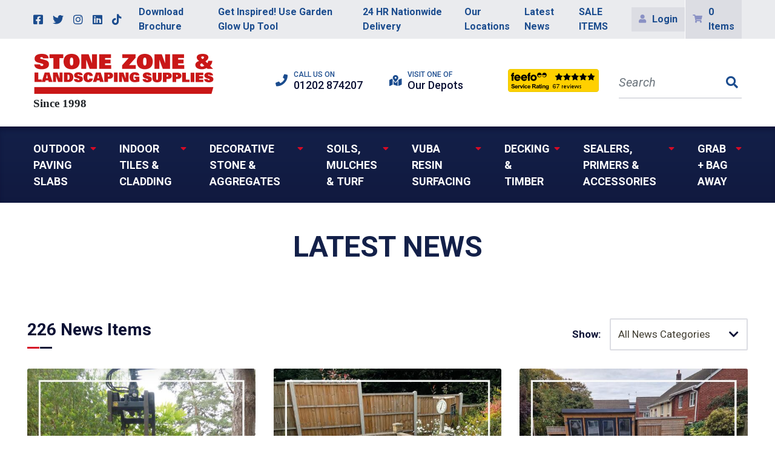

--- FILE ---
content_type: text/html; charset=UTF-8
request_url: https://www.stone-zone.uk/news/ledger-stone-walling
body_size: 10666
content:
<!DOCTYPE html><html lang='en' class="no-js"><head> <script>window.dataLayer = window.dataLayer || [];
    function gtag() {
        dataLayer.push(arguments);
    }
    gtag("consent", "default", {
        ad_storage: "denied",
        ad_user_data: "denied", 
        ad_personalization: "denied",
        analytics_storage: "denied",
        functionality_storage: "denied",
        personalization_storage: "denied",
        security_storage: "granted",
        wait_for_update: 2000,
    });
    gtag("set", "ads_data_redaction", true);
    gtag("set", "url_passthrough", true);</script>  <script async src="https://www.googletagmanager.com/gtag/js?id=UA-48440754-1"></script> <script>window.dataLayer = window.dataLayer || [];
  function gtag(){dataLayer.push(arguments);}
  gtag('js', new Date());

  gtag('config', 'UA-48440754-1');</script>  <script async src="https://www.googletagmanager.com/gtag/js?id=G-6ERKZHXTCV"></script> <script>window.dataLayer = window.dataLayer || []; function gtag(){dataLayer.push(arguments);} gtag('js', new Date()); gtag('config', 'G-6ERKZHXTCV');</script>  <script>/*<![CDATA[*/(function(w,d,s,l,i){w[l]=w[l]||[];w[l].push({'gtm.start':
new Date().getTime(),event:'gtm.js'});var f=d.getElementsByTagName(s)[0],
j=d.createElement(s),dl=l!='dataLayer'?'&l='+l:'';j.async=true;j.src=
'https://www.googletagmanager.com/gtm.js?id='+i+dl;f.parentNode.insertBefore(j,f);
})(window,document,'script','dataLayer','GTM-W47X59H');/*]]>*/</script>  <script id="cookieyes" type="text/javascript" src="https://cdn-cookieyes.com/client_data/7fddfb45098db68048fb94ee/script.js"></script> <style>.cky-consent-container:before {
                content: " ";
                position: fixed;
                top: 0;
                left: 0;
                width: 100vw;
                height: 100vh;
                display: block !important;
                z-index: 9999998 !important;
                opacity: .8 !important;
                background: #000;
            }
            .cky-consent-container .cky-consent-bar {
                z-index: 9999999 !important;
                border-radius: 15px !important;
            }
            button.cky-btn.cky-btn-accept, button.cky-btn.cky-btn-customize {
                border-radius: 25px !important;
            }
            button.cky-btn.cky-btn-reject {
                display: none;
            }
            .cky-box-bottom-left {
                bottom: 25vh !important;
                left: 10% !important;
                width: 80% !important;
                height: 50vh !important;
                display: flex;
                align-items: center;
            }
            @media (min-width: 600px) {
                .cky-box-bottom-left {
                    left: 25% !important;
                    width: 50% !important;
                }
            }
.cky-hide {
    display: none!important;
}</style><meta http-equiv="Content-Type" content="text/html; charset=utf-8" /><title>Latest News | Stone Zone &amp; Landscaping Supplies</title><meta name="description" content=""/><meta http-equiv="X-UA-Compatible" content="IE=8,IE=9,IE=10,IE=edge"/><meta name="viewport" content="initial-scale=1.0, minimum-scale=1.0"/><link rel="apple-touch-icon" sizes="180x180" href="/apple-touch-icon.png"><link rel="icon" type="image/png" sizes="32x32" href="/favicon-32x32.png"><link rel="icon" type="image/png" sizes="16x16" href="/favicon-16x16.png"><link rel="manifest" href="/site.webmanifest"><link rel="mask-icon" href="/safari-pinned-tab.svg" color="#d50b26"><meta name="msapplication-TileColor" content="#ffffff"><meta name="theme-color" content="#ffffff"><link href="https://www.stone-zone.uk/news/ledger-stone-walling/page:2" rel="next"/><link rel="stylesheet" type="text/css" href="https://fonts.googleapis.com/css?family=Roboto:300i,400,400i,500,700&display=swap"/><link rel="stylesheet" type="text/css" href="/css/app.min.css?1744361273"/> <script>!function(f,b,e,v,n,t,s)
	{if(f.fbq)return;n=f.fbq=function(){n.callMethod?
		n.callMethod.apply(n,arguments):n.queue.push(arguments)};
		if(!f._fbq)f._fbq=n;n.push=n;n.loaded=!0;n.version='2.0';
		n.queue=[];t=b.createElement(e);t.async=!0;
		t.src=v;s=b.getElementsByTagName(e)[0];
		s.parentNode.insertBefore(t,s)}(window, document,'script',
		'https://connect.facebook.net/en_US/fbevents.js');
	fbq('init', '754445611955026');
	fbq('track', 'PageView');</script> <noscript><img height="1" width="1" style="display:none"
src="https://www.facebook.com/tr?id=754445611955026&ev=PageView&noscript=1"/></noscript> <script>/*<![CDATA[*/(function(i,s,o,g,r,a,m){i['GoogleAnalyticsObject']=r;i[r]=i[r]||function(){
		(i[r].q=i[r].q||[]).push(arguments)},i[r].l=1*new Date();a=s.createElement(o),
		m=s.getElementsByTagName(o)[0];a.async=1;a.src=g;m.parentNode.insertBefore(a,m)
	})(window,document,'script','https://www.google-analytics.com/analytics.js','ga');

	ga('create', 'UA-48440754-1', 'www.stone-zone.uk');
	ga('send', 'pageview');

	// Ensure that GA is loaded before listening for events
	ga(function() {

		// Fire GA event after 10 seconds for bounce rate measurement
		setTimeout(function() {
			ga('send', 'event', 'System', '10 Second Stay');
		}, 10000);

		// Track Mailto Links
		var mailtoLinks = document.querySelectorAll('a[href^="mailto:"]');

		for (var i = 0; i < mailtoLinks.length; i++) {
			mailtoLinks[i].addEventListener('click', function(event) {
				var address = this.getAttribute('href');
				var target = this.getAttribute('target');

				var params = {};

				if (typeof target == 'undefined' || target != '_blank') {
					event.preventDefault();

					params.hitCallback = function () {
						document.location = address;
					}
				}

				ga('send', 'event', 'Contact', 'Click Email Address', address, params);

				return true;
			});
		}

		// Track Tel Links
		var telephoneLinks = document.querySelectorAll('a[href^="tel:"]');

		for (var i = 0; i < telephoneLinks.length; i++) {
			telephoneLinks[i].addEventListener('click', function(event) {
				var phoneNumber = this.getAttribute('href');
				var target = this.getAttribute('target');

				var params = {};

				if (typeof target == 'undefined' || target != '_blank') {
					params.hitCallback = function () {
						event.preventDefault();

						document.location = phoneNumber;
					}
				}

				ga('send', 'event', 'Contact', 'Click Phone Number', phoneNumber, params);

				return true;
			});
		}

		// Track PDF Links
		var pdfLinks = document.querySelectorAll('a[href$=".pdf"]');

		for (var i = 0; i < pdfLinks.length; i++) {
			pdfLinks[i].addEventListener('click', function(event) {
				var pdf = this.getAttribute('href');
				var target = this.getAttribute('target');

				var params = {};

				if (typeof target == 'undefined' || target != '_blank') {
					event.preventDefault();

					params.hitCallback = function () {
						document.location = pdf;
					}
				}

				ga('send', 'event', 'Downloads', 'Download PDF', pdf, params);

				return true;
			});
		}

		// Track external links
		var externalLinks = document.querySelectorAll("a[href^='http:'],a[href^='https:']");

		for (var i = 0; i < externalLinks.length; i++) {
			if (externalLinks[i].href.indexOf("www.stone-zone.uk") == -1) {
				externalLinks[i].addEventListener('click', function(event) {
					var address = this.getAttribute('href');
					var target = this.getAttribute('target');

					var params = {};

					if (typeof target == 'undefined' || target != '_blank') {
						event.preventDefault();

						params.hitCallback = function () {
							document.location = address;
						}
					}

					ga('send', 'event', 'External', 'Clicked External Link', address, params);

					return true;
				});
			}
		}

			});/*]]>*/</script> <script>/*<![CDATA[*/;(function(a,t,o,m,s){a[m]=a[m]||[];a[m].push({t:new Date().getTime(),event:'snippetRun'});var f=t.getElementsByTagName(o)[0],e=t.createElement(o),d=m!=='paypalDDL'?'&m='+m:'';e.async=!0;e.src='https://www.paypal.com/tagmanager/pptm.js?id='+s+d;f.parentNode.insertBefore(e,f);})(window,document,'script','paypalDDL','4276d203-d88f-4204-b029-1030ad477fa4');/*]]>*/</script> <script data-ad-client="ca-pub-8270382246414029" async src="https://pagead2.googlesyndication.com/pagead/js/adsbygoogle.js"></script> <script id="mcjs">!function(c,h,i,m,p){m=c.createElement(h),p=c.getElementsByTagName(h)[0],m.async=1,m.src=i,p.parentNode.insertBefore(m,p)}(document,"script","https://chimpstatic.com/mcjs-connected/js/users/493c81ed490a537715a847178/617a4a6cf000e44cf6e5ce0ca.js");</script> <script
	type="text/javascript" 
	src="https://cdn.roomvo.com/static/scripts/b2b/stonezoneuk.js"
	async
></script> <meta name="msapplication-config" content="none" /> <script>const htmlElement = document.querySelector('html.no-js');
			if (htmlElement) {
				htmlElement.classList.remove('no-js');
			}</script> </head><body> <script async src="https://www.googletagmanager.com/gtag/js?id=UA-48440754-1"></script> <script>window.dataLayer = window.dataLayer || [];
  function gtag(){dataLayer.push(arguments);}
  gtag('js', new Date());

  gtag('config', 'UA-48440754-1');</script>  <script async src="https://www.googletagmanager.com/gtag/js?id=G-6ERKZHXTCV"></script> <script>window.dataLayer = window.dataLayer || []; function gtag(){dataLayer.push(arguments);} gtag('js', new Date()); gtag('config', 'G-6ERKZHXTCV');</script> <noscript><iframe src="https://www.googletagmanager.com/ns.html?id=GTM-W47X59H"
height="0" width="0" style="display:none;visibility:hidden"></iframe></noscript><a class="skip-to-content" href="#content" tabindex="1">Skip to content</a><div id="wrapper"><header class="header"><nav class="header__top-nav navbar navbar-expand-lg p-0 d-none d-lg-block"><div class="container-fluid d-flex justify-content-end"><ul class="header__top-nav__socials-menu list-unstyled d-flex align-items-center flex-grow-1"><li><a href="https://www.facebook.com/StoneZoneAndLandscapingSupplies/" target="_blank" rel="noopener noreferrer"><i class="fab fa-facebook-square" aria-hidden="true"></i><span class="sr-only">Facebook</span></a></li><li><a href="https://twitter.com/stonezonedorset" target="_blank" rel="noopener noreferrer"><i class="fab fa-twitter" aria-hidden="true"></i><span class="sr-only">Twitter</span></a></li><li><a href="https://www.instagram.com/stonezonelandscapingsupplies/" target="_blank" rel="noopener noreferrer"><i class="fab fa-instagram" aria-hidden="true"></i><span class="sr-only">Instagram</span></a></li><li><a href="https://www.linkedin.com/company/stone-zone-landscaping-supplies/" target="_blank" rel="noopener noreferrer"><i class="fab fa-linkedin" aria-hidden="true"></i><span class="sr-only">LinkedIn</span></a></li><li><a href="https://www.tiktok.com/@stonezoneuk" target="_blank" rel="noopener noreferrer"><i class="fab fa-tiktok" aria-hidden="true"></i><span class="sr-only">TikTok</span></a></li></ul><ul class='list-unstyled d-flex'><li class='menu-item--139'><a href="https://heyzine.com/flip-book/792b698ad5.html" target="_blank" rel="noopener noreferrer">Download Brochure</a></li><li class='menu-item--181'><a href="https://tool.gardenglowup.app/client/stonezone" target="_blank" rel="noopener noreferrer">Get Inspired! Use Garden Glow Up Tool</a></li><li class='menu-item--92'><a href="/pages/delivery-information">24 HR Nationwide Delivery</a></li><li class='menu-item--35'><a href="/depots">Our Locations</a></li><li class='menu-item--36'><a href="/news">Latest News</a></li><li class='menu-item--176'><a href="https://www.stone-zone.uk/category/special-discounts">SALE ITEMS</a></li></ul><ul class="header__top-nav__account-basket-menu list-unstyled d-flex align-items-center"><li><a href="/users/login" class=""><i class="fas fa-user" aria-hidden="true"></i><span>Login</span></a></li><li class="border-left border-white"><a href="/basket" class=""><i class="fas fa-shopping-cart" aria-hidden="true"></i><span>0 Items</span></a></li></ul></div></nav><div><div class="container-fluid"><div class="row justify-content-between align-items-center py-4"><div class="header__logo col-7 col-lg-4 pr-0 pr-sm-3"><div class="pr-lg-3"><a href="/" class="header__logo-link"><img data-lazy="true" src="https://www.stone-zone.uk/img/lazy_load_placeholder.svg?1744361273" data-src="/img/logo.png?1744361273" alt="Stone Zone &amp;amp; Landscaping Supplies logo" class="header__logo-image img-fluid"/></a></div></div><div class="col-5 col-lg-8 d-lg-flex justify-content-lg-between align-items-lg-center"><div class="header__info mb-lg-2 mb-lg-0"><ul class="header__info-list d-flex flex-nowrap justify-content-end list-unstyled m-0"><li><a href="tel: 01202 874207" class="-contact d-block icon-block--hover">Call us on <br><strong>01202 874207</strong></a></li><li class="d-none d-lg-inline-flex"><a href="/depots" class="-locations d-block icon-block--hover">Visit one of <br><strong>Our Depots</strong></a></li><li class="d-lg-inline-flex"><a href="https://www.feefo.com/reviews/dorset-soils-and-aggregates" target="_blank" class="feefo"><img alt="Feefo logo" border="0" data-lazy="true" src="https://www.stone-zone.uk/img/lazy_load_placeholder.svg?1744361273" data-src="https://api.feefo.com/api/logo?merchantidentifier=dorset-soils-and-aggregates" title="See what our customers say about us"/></a></li></ul></div><div class="header__search d-none d-lg-flex justify-content-end pl-lg-3"><form action="/search" novalidate="novalidate" role="form" class="header__search__form d-flex align-items-center ml-lg-auto" id="desktopSearch" method="post" accept-charset="utf-8"><div style="display:none;"><input type="hidden" name="_method" value="POST"/></div><div class="input text"><label for="searchInput" class="sr-only">Search</label><div class="input text"><input name="data[Filter][searchTerm]" id="searchInput" placeholder="Search" class="form-control" type="text"/></div></div> <button type="submit" class="border-0"><i class="fas fa-search" aria-hidden="true"></i><span class="sr-only">Submit</span></button></form></div></div></div></div></div><div class="header__mobile-nav d-block d-lg-none"><nav class="-top"><ul class="list-unstyled d-flex justify-content-between m-0"><li><button class="-main-menu btn js-mobile-nav-button d-flex mt-0 justify-content-center align-items-center" data-toggle="collapse" data-target="#js-mobile-nav-main"><i class="fas fa-bars w-100" aria-hidden="true"></i><span class="sr-only">Main menu</span></button></li><li><button class="-search btn js-mobile-nav-button d-flex mt-0 justify-content-center align-items-center" data-toggle="collapse" data-target="#js-mobile-nav-search"><i class="fas fa-search w-100" aria-hidden="true"></i><span class="sr-only">Search menu</span></button></li><li><a href="/users/login" class="-account btn d-flex mt-0 justify-content-center align-items-center"><i class="fas fa-user w-100" aria-hidden="true"></i><span class="sr-only">Log in to your account</span></a></li><li><a href="/basket" class="basket btn d-flex mt-0 justify-content-center align-items-center"><i class="fas fa-shopping-cart w-100" aria-hidden="true"></i><span class="sr-only">Your shopping basket</span></a></li></ul></nav><nav class="-main js-mobile-nav-panel collapse" id="js-mobile-nav-main"><ul class='list-unstyled d-block m-0'><li class='menu-item--66 menu-item--has-children'><a href="/section/paving" class="js-mobile-sub-nav-link"><span>Outdoor Paving Slabs</span></a><ul class='sub-menu'><li class='menu-item--171'><a href="/category/beige-paving-slabs"><span>Beige Paving Slabs</span></a></li><li class='menu-item--172'><a href="/category/grey-paving-slabs"><span>Grey Paving Slabs</span></a></li><li class='menu-item--174'><a href="/category/black-paving-slabs"><span>Black Paving Slabs</span></a></li><li class='menu-item--114'><a href="/category/sienna-porcelain-paving"><span>Sienna Porcelain Paving</span></a></li><li class='menu-item--76'><a href="/category/porcelain-paving"><span>All Porcelain Paving</span></a></li><li class='menu-item--149'><a href="/category/slate-granite-paving"><span>Slate & Granite Paving</span></a></li><li class='menu-item--16'><a href="/category/sandstone-paving"><span>All Natural Stone Paving</span></a></li><li class='menu-item--78'><a href="/category/cobble-setts-block-paving"><span>Cobble Setts & Block Paving</span></a></li><li class='menu-item--77'><a href="/category/stone-walling"><span>Stone Walling & Cladding</span></a></li><li class='menu-item--164'><a href="/category/special-discounts"><span>SALE ITEMS</span></a></li></ul></li><li class='menu-item--170 menu-item--has-children'><a href="/section/indoor-tiles-cladding" class="js-mobile-sub-nav-link"><span>Indoor Tiles & Cladding</span></a><ul class='sub-menu'><li class='menu-item--162'><a href="/category/caliza-porcelain-tiles"><span>Porcelain Tiles</span></a></li><li class='menu-item--163'><a href="/category/ordesa-cladding"><span>Porcelain Cladding</span></a></li></ul></li><li class='menu-item--67 menu-item--has-children'><a href="/section/decorative-stone" class="js-mobile-sub-nav-link"><span>Decorative Stone & Aggregates</span></a><ul class='sub-menu'><li class='menu-item--71'><a href="/category/cobbles-pebbles"><span>Cobbles & Pebbles</span></a></li><li class='menu-item--82'><a href="/category/gravel-chippings"><span>Gravel & Chippings</span></a></li><li class='menu-item--83'><a href="/category/slate-paddlestones"><span>Slate & Paddlestones</span></a></li><li class='menu-item--81'><a href="/category/large-rockery-boulders"><span>Rockery & Boulders</span></a></li><li class='menu-item--80'><a href="/category/all-decorative-stone"><span>All Decorative Stone</span></a></li><li class='menu-item--72'><a href="/category/aggregates"><span>Building Aggregates</span></a></li></ul></li><li class='menu-item--68 menu-item--has-children'><a href="/section/landscaping" class="js-mobile-sub-nav-link"><span>Soils, Mulches & Turf</span></a><ul class='sub-menu'><li class='menu-item--84'><a href="/category/soils-mulches"><span>Soils & Mulches</span></a></li><li class='menu-item--85'><a href="/category/fresh-turf"><span>Turf Grass</span></a></li><li class='menu-item--86'><a href="/category/artificial-grass"><span>Artificial Grass & Living Walls</span></a></li><li class='menu-item--115'><a href="/category/wessex-soils"><span>Wessex® Soils</span></a></li><li class='menu-item--177'><a href="/category/wessex-compost"><span>Wessex® Compost</span></a></li></ul></li><li class='menu-item--175 menu-item--has-children'><a href="/section/resin-aggregates" class="js-mobile-sub-nav-link"><span>VUBA Resin Surfacing </span></a><ul class='sub-menu'><li class='menu-item--178'><a href="/category/vuba-resin-kits"><span>All VUBA Resin Kits</span></a></li><li class='menu-item--87'><a href="/category/resin-bound-aggregates"><span>All VUBA Aggregates</span></a></li><li class='menu-item--90'><a href="/category/tools-equipment"><span>Tools & Equipment</span></a></li><li class='menu-item--182'><a href="/category/vubamac-grassmac"><span>VubaMac & GrassMac</span></a></li></ul></li><li class='menu-item--69 menu-item--has-children'><a href="/section/decking-other-products" class="js-mobile-sub-nav-link"><span>Decking & Timber</span></a><ul class='sub-menu'><li class='menu-item--73'><a href="/category/composite-decking-cladding"><span>Decking, Cladding & Fencing</span></a></li><li class='menu-item--88'><a href="/category/wooden-sleepers"><span>Wooden Sleepers</span></a></li><li class='menu-item--120'><a href="/category/outdoor-living-range"><span>Outdoor Living Range</span></a></li></ul></li><li class='menu-item--93 menu-item--has-children'><a href="/section/accessories-equipment" class="js-mobile-sub-nav-link"><span>Sealers, Primers & Accessories</span></a><ul class='sub-menu'><li class='menu-item--95'><a href="/category/weed-membranes"><span>Weed Membranes</span></a></li><li class='menu-item--94'><a href="/category/paving-accessories"><span>Paving Accessories</span></a></li><li class='menu-item--89'><a href="/category/landscape-accessories"><span>Landscape Maintenance</span></a></li><li class='menu-item--111'><a href="/category/edging"><span>Edging</span></a></li></ul></li><li class='menu-item--96 menu-item--has-children'><a href="/section/waste-collection-services" class="js-mobile-sub-nav-link"><span>Grab + Bag Away</span></a><ul class='sub-menu'><li class='menu-item--97'><a href="/category/jumbo-bag-away"><span>Jumbo Bag Away</span></a></li><li class='menu-item--98'><a href="/category/muck-away-large-garden-waste-collections"><span>Muckaway</span></a></li></ul></li></ul><div class="header__mobile-nav-footer"><ul class='header__mobile-links list-unstyled'><li class='menu-item--139'><a href="https://heyzine.com/flip-book/792b698ad5.html" target="_blank" rel="noopener noreferrer">Download Brochure</a></li><li class='menu-item--181'><a href="https://tool.gardenglowup.app/client/stonezone" target="_blank" rel="noopener noreferrer">Get Inspired! Use Garden Glow Up Tool</a></li><li class='menu-item--92'><a href="/pages/delivery-information">24 HR Nationwide Delivery</a></li><li class='menu-item--35'><a href="/depots">Our Locations</a></li><li class='menu-item--36'><a href="/news">Latest News</a></li><li class='menu-item--176'><a href="https://www.stone-zone.uk/category/special-discounts">SALE ITEMS</a></li></ul><ul class="header__mobile-socials list-unstyled d-flex align-items-center justify-content-center"><li><a href="https://www.facebook.com/StoneZoneAndLandscapingSupplies/" target="_blank" rel="noopener noreferrer"><i class="fab fa-facebook-square" aria-hidden="true"></i><span class="sr-only">Facebook</span></a></li><li><a href="https://twitter.com/stonezonedorset" target="_blank" rel="noopener noreferrer"><i class="fab fa-twitter" aria-hidden="true"></i><span class="sr-only">Twitter</span></a></li><li><a href="https://www.instagram.com/stonezonelandscapingsupplies/" target="_blank" rel="noopener noreferrer"><i class="fab fa-instagram" aria-hidden="true"></i><span class="sr-only">Instagram</span></a></li><li><a href="https://www.linkedin.com/company/stone-zone-landscaping-supplies/" target="_blank" rel="noopener noreferrer"><i class="fab fa-linkedin" aria-hidden="true"></i><span class="sr-only">LinkedIn</span></a></li><li><a href="https://www.tiktok.com/@stonezoneuk" target="_blank" rel="noopener noreferrer"><i class="fab fa-tiktok" aria-hidden="true"></i><span class="sr-only">TikTok</span></a></li></ul></div></nav><div class="-search js-mobile-nav-panel collapse" id="js-mobile-nav-search"><div class="header__search"><form action="/search" novalidate="novalidate" role="form" class="header__search__form d-flex align-items-center ml-lg-auto" id="searchForm" method="post" accept-charset="utf-8"><div style="display:none;"><input type="hidden" name="_method" value="POST"/></div><div class="input text"><label for="mobileSearchInput" class="sr-only">Search</label><div class="input text"><input name="data[Filter][searchTerm]" id="mobileSearchInput" placeholder="Search" class="form-control" type="text"/></div></div> <button type="submit" class="border-0"><i class="fas fa-search" aria-hidden="true"></i><span class="sr-only">Submit</span></button></form></div></div></div><div class="bg-navy-blue-gradient"><nav class="header__primary-nav d-none d-lg-flex justify-content-center"><ul class='container-fluid list-unstyled d-flex m-0'><li class='menu-item--66 menu-item-top dropdown'><a href="/section/paving" role="button" data-toggle="dropdown" aria-haspopup="true" aria-expanded="false">Outdoor Paving Slabs<i class="fa fa-sort-down"></i></a><ul class='dropdown-menu list-unstyled'><li class='menu-item--171'><a href="/category/beige-paving-slabs">Beige Paving Slabs<i class="fa fa-sort-down"></i></a></li><li class='menu-item--172'><a href="/category/grey-paving-slabs">Grey Paving Slabs<i class="fa fa-sort-down"></i></a></li><li class='menu-item--174'><a href="/category/black-paving-slabs">Black Paving Slabs<i class="fa fa-sort-down"></i></a></li><li class='menu-item--114'><a href="/category/sienna-porcelain-paving">Sienna Porcelain Paving<i class="fa fa-sort-down"></i></a></li><li class='menu-item--76'><a href="/category/porcelain-paving">All Porcelain Paving<i class="fa fa-sort-down"></i></a></li><li class='menu-item--149'><a href="/category/slate-granite-paving">Slate & Granite Paving<i class="fa fa-sort-down"></i></a></li><li class='menu-item--16'><a href="/category/sandstone-paving">All Natural Stone Paving<i class="fa fa-sort-down"></i></a></li><li class='menu-item--78'><a href="/category/cobble-setts-block-paving">Cobble Setts & Block Paving<i class="fa fa-sort-down"></i></a></li><li class='menu-item--77'><a href="/category/stone-walling">Stone Walling & Cladding<i class="fa fa-sort-down"></i></a></li><li class='menu-item--164'><a href="/category/special-discounts">SALE ITEMS<i class="fa fa-sort-down"></i></a></li></ul></li><li class='menu-item--170 menu-item-top dropdown'><a href="/section/indoor-tiles-cladding" role="button" data-toggle="dropdown" aria-haspopup="true" aria-expanded="false">Indoor Tiles & Cladding<i class="fa fa-sort-down"></i></a><ul class='dropdown-menu list-unstyled'><li class='menu-item--162'><a href="/category/caliza-porcelain-tiles">Porcelain Tiles<i class="fa fa-sort-down"></i></a></li><li class='menu-item--163'><a href="/category/ordesa-cladding">Porcelain Cladding<i class="fa fa-sort-down"></i></a></li></ul></li><li class='menu-item--67 menu-item-top dropdown'><a href="/section/decorative-stone" role="button" data-toggle="dropdown" aria-haspopup="true" aria-expanded="false">Decorative Stone & Aggregates<i class="fa fa-sort-down"></i></a><ul class='dropdown-menu list-unstyled'><li class='menu-item--71'><a href="/category/cobbles-pebbles">Cobbles & Pebbles<i class="fa fa-sort-down"></i></a></li><li class='menu-item--82'><a href="/category/gravel-chippings">Gravel & Chippings<i class="fa fa-sort-down"></i></a></li><li class='menu-item--83'><a href="/category/slate-paddlestones">Slate & Paddlestones<i class="fa fa-sort-down"></i></a></li><li class='menu-item--81'><a href="/category/large-rockery-boulders">Rockery & Boulders<i class="fa fa-sort-down"></i></a></li><li class='menu-item--80'><a href="/category/all-decorative-stone">All Decorative Stone<i class="fa fa-sort-down"></i></a></li><li class='menu-item--72'><a href="/category/aggregates">Building Aggregates<i class="fa fa-sort-down"></i></a></li></ul></li><li class='menu-item--68 menu-item-top dropdown'><a href="/section/landscaping" role="button" data-toggle="dropdown" aria-haspopup="true" aria-expanded="false">Soils, Mulches & Turf<i class="fa fa-sort-down"></i></a><ul class='dropdown-menu list-unstyled'><li class='menu-item--84'><a href="/category/soils-mulches">Soils & Mulches<i class="fa fa-sort-down"></i></a></li><li class='menu-item--85'><a href="/category/fresh-turf">Turf Grass<i class="fa fa-sort-down"></i></a></li><li class='menu-item--86'><a href="/category/artificial-grass">Artificial Grass & Living Walls<i class="fa fa-sort-down"></i></a></li><li class='menu-item--115'><a href="/category/wessex-soils">Wessex® Soils<i class="fa fa-sort-down"></i></a></li><li class='menu-item--177'><a href="/category/wessex-compost">Wessex® Compost<i class="fa fa-sort-down"></i></a></li></ul></li><li class='menu-item--175 menu-item-top dropdown'><a href="/section/resin-aggregates" role="button" data-toggle="dropdown" aria-haspopup="true" aria-expanded="false">VUBA Resin Surfacing <i class="fa fa-sort-down"></i></a><ul class='dropdown-menu list-unstyled'><li class='menu-item--178'><a href="/category/vuba-resin-kits">All VUBA Resin Kits<i class="fa fa-sort-down"></i></a></li><li class='menu-item--87'><a href="/category/resin-bound-aggregates">All VUBA Aggregates<i class="fa fa-sort-down"></i></a></li><li class='menu-item--90'><a href="/category/tools-equipment">Tools & Equipment<i class="fa fa-sort-down"></i></a></li><li class='menu-item--182'><a href="/category/vubamac-grassmac">VubaMac & GrassMac<i class="fa fa-sort-down"></i></a></li></ul></li><li class='menu-item--69 menu-item-top dropdown'><a href="/section/decking-other-products" role="button" data-toggle="dropdown" aria-haspopup="true" aria-expanded="false">Decking & Timber<i class="fa fa-sort-down"></i></a><ul class='dropdown-menu list-unstyled'><li class='menu-item--73'><a href="/category/composite-decking-cladding">Decking, Cladding & Fencing<i class="fa fa-sort-down"></i></a></li><li class='menu-item--88'><a href="/category/wooden-sleepers">Wooden Sleepers<i class="fa fa-sort-down"></i></a></li><li class='menu-item--120'><a href="/category/outdoor-living-range">Outdoor Living Range<i class="fa fa-sort-down"></i></a></li></ul></li><li class='menu-item--93 menu-item-top dropdown'><a href="/section/accessories-equipment" role="button" data-toggle="dropdown" aria-haspopup="true" aria-expanded="false">Sealers, Primers & Accessories<i class="fa fa-sort-down"></i></a><ul class='dropdown-menu list-unstyled'><li class='menu-item--95'><a href="/category/weed-membranes">Weed Membranes<i class="fa fa-sort-down"></i></a></li><li class='menu-item--94'><a href="/category/paving-accessories">Paving Accessories<i class="fa fa-sort-down"></i></a></li><li class='menu-item--89'><a href="/category/landscape-accessories">Landscape Maintenance<i class="fa fa-sort-down"></i></a></li><li class='menu-item--111'><a href="/category/edging">Edging<i class="fa fa-sort-down"></i></a></li></ul></li><li class='menu-item--96 menu-item-top dropdown'><a href="/section/waste-collection-services" role="button" data-toggle="dropdown" aria-haspopup="true" aria-expanded="false">Grab + Bag Away<i class="fa fa-sort-down"></i></a><ul class='dropdown-menu list-unstyled'><li class='menu-item--97'><a href="/category/jumbo-bag-away">Jumbo Bag Away<i class="fa fa-sort-down"></i></a></li><li class='menu-item--98'><a href="/category/muck-away-large-garden-waste-collections">Muckaway<i class="fa fa-sort-down"></i></a></li></ul></li></ul> </nav><div class="banner -single-title page-banner"><div class="container-fluid"><div class="row"><div class="col-12 text-center"><h1 class="page-title">Latest News</h1></div></div></div></div></div></header><main class="content" id="content" role="main"><div class="container-fluid"></div><div class="container-fluid paged-listings mb-footer"><div class="row paged-listings__header"><div class="col-lg-6"><h2 class="section-title content-title has-floating-accents">226		News Items</h2></div><div class="paged-listings__category-select col-lg-6"><form action="/news/category-redirect" novalidate="novalidate" role="form" class="js-category-select-form d-lg-flex align-items-lg-center" id="CategoryRedirectCategoryRedirectForm" method="post" accept-charset="utf-8"><div style="display:none;"><input type="hidden" name="_method" value="POST"/></div><label for="CategoryRedirectCategoryUrl" class="">Show: </label><div class="input select"><select name="data[CategoryRedirect][category_url]" class="custom-select" data-all-url="ev_blog_blog_posts index " id="CategoryRedirectCategoryUrl"><option value="">All News Categories</option><option value="/news/category/news">Top Stories</option><option value="/news/category/how-to">How-to Guides</option><option value="/news/category/charlie-says">Charlie Says</option><option value="/news/category/garden-inspiration">Garden Inspiration</option></select></div><button type="submit" class="btn btn-primary no-js-alt">Submit</button></form></div></div><div class="row row-cols-1 row-cols-sm-2 row-cols-lg-3"><div class="paged-listings__listing col d-flex flex-row flex-lg-column"><a href="/news/jumbo-bag-away-let-us-do-the-dirty-work" class="paged-listings__listing__header-link"><header class=""
style="background-image: url('/files/img_cache/230/545_354_1737379458_jumbobagarticle.jpg?1737379561')"
><span class="sr-only">News listing</span></header></a><section class="flex-grow-1"><a href="/news/jumbo-bag-away-let-us-do-the-dirty-work"><h3 class="content-title has-red-arrow">Jumbo Bag Away – Let us do the dirty work</h3></a><time class="d-inline-flex" datetime="26-01-19">19/01/26 </time><ul class="paged-listings__listing__category-list list-unstyled d-inline js-listing-item-category-list"><li class="d-inline"><a href="/news/category/garden-inspiration">Garden Inspiration</a></li></ul><p class="d-none d-lg-block">Ditch the hassle of multiple trips to the tip or the headache of hiring a skip. Wit &hellip;</p></section></div><div class="paged-listings__listing col d-flex flex-row flex-lg-column"><a href="/news/paypal-pay-in-3-for-your-dream-garden" class="paged-listings__listing__header-link"><header class=""
style="background-image: url('/files/img_cache/7955/545_354_1767707593_ArticleImages071216.jpg?1767710884')"
><span class="sr-only">News listing</span></header></a><section class="flex-grow-1"><a href="/news/paypal-pay-in-3-for-your-dream-garden"><h3 class="content-title has-red-arrow">PayPal Pay in 3 for Your Dream Garden</h3></a><time class="d-inline-flex" datetime="26-01-06">06/01/26 </time><ul class="paged-listings__listing__category-list list-unstyled d-inline js-listing-item-category-list"><li class="d-inline"><a href="/news/category/news">Top Stories</a></li></ul><p class="d-none d-lg-block">PayPal Pay in 3 for Your Dream GardenHere at Stone Zone, we are always trying to fi &hellip;</p></section></div><div class="paged-listings__listing col d-flex flex-row flex-lg-column"><a href="/news/top-garden-features-ideas-and-inspiration" class="paged-listings__listing__header-link"><header class=""
style="background-image: url('/files/img_cache/7962/545_354_1767711363_ArticleImages071215.jpg?1767711410')"
><span class="sr-only">News listing</span></header></a><section class="flex-grow-1"><a href="/news/top-garden-features-ideas-and-inspiration"><h3 class="content-title has-red-arrow">Top Garden Features: Ideas and inspiration</h3></a><time class="d-inline-flex" datetime="26-01-06">06/01/26 </time><ul class="paged-listings__listing__category-list list-unstyled d-inline js-listing-item-category-list"><li class="d-inline"><a href="/news/category/garden-inspiration">Garden Inspiration</a></li></ul><p class="d-none d-lg-block">New Year &ndash; New Home and Garden! Make this the year you revamp your outdoor spac &hellip;</p></section></div><div class="paged-listings__listing col d-flex flex-row flex-lg-column"><a href="/news/last-minute-buys-before-christmas" class="paged-listings__listing__header-link"><header class=""
style="background-image: url('/files/img_cache/7887/545_354_1765294420_ArticleImages07128.jpg?1765294538')"
><span class="sr-only">News listing</span></header></a><section class="flex-grow-1"><a href="/news/last-minute-buys-before-christmas"><h3 class="content-title has-red-arrow">Last Minute Buys Before Christmas</h3></a><time class="d-inline-flex" datetime="25-12-09">09/12/25 </time><ul class="paged-listings__listing__category-list list-unstyled d-inline js-listing-item-category-list"><li class="d-inline"><a href="/news/category/news">Top Stories</a></li></ul><p class="d-none d-lg-block">Carbon Black Limestone, Scottish PebblesNo one wants to suffer house-barrassmen &hellip;</p></section></div><div class="paged-listings__listing col d-flex flex-row flex-lg-column"><a href="/news/2026-garden-landscaping-trends" class="paged-listings__listing__header-link"><header class=""
style="background-image: url('/files/img_cache/7864/545_354_1765372668_ArticleImages07129.jpg?1765372942')"
><span class="sr-only">News listing</span></header></a><section class="flex-grow-1"><a href="/news/2026-garden-landscaping-trends"><h3 class="content-title has-red-arrow">2026 Garden &amp; Landscaping Trends</h3></a><time class="d-inline-flex" datetime="25-12-08">08/12/25 </time><ul class="paged-listings__listing__category-list list-unstyled d-inline js-listing-item-category-list"><li class="d-inline"><a href="/news/category/news">Top Stories</a></li></ul><p class="d-none d-lg-block">2026 Garden &amp; Landscaping TrendsA new year marks a fresh start and new beginnin &hellip;</p></section></div><div class="paged-listings__listing col d-flex flex-row flex-lg-column"><a href="/news/2025-christmas-opening-hours" class="paged-listings__listing__header-link"><header class="has-charlie-overlay"
style="background-image: url('/files/img_cache/7877/545_354_1765280153_Christmas2024facebookimage.jpg?1765280299')"
><span class="sr-only">News listing</span></header></a><section class="flex-grow-1"><a href="/news/2025-christmas-opening-hours"><h3 class="content-title has-red-arrow">2025 Christmas Opening Hours</h3></a><time class="d-inline-flex" datetime="25-12-02">02/12/25 </time><ul class="paged-listings__listing__category-list list-unstyled d-inline js-listing-item-category-list"><li class="d-inline"><a href="/news/category/charlie-says">Charlie Says</a></li></ul><p class="d-none d-lg-block">Our Christmas hours are now live.Please ensure you check our opening times before p &hellip;</p></section></div><div class="paged-listings__listing col d-flex flex-row flex-lg-column"><a href="/news/winter-garden-maintenance-tips" class="paged-listings__listing__header-link"><header class="has-charlie-overlay"
style="background-image: url('/files/img_cache/6226/545_354_1764079200_ArticleImages07126.jpg?1764079352')"
><span class="sr-only">News listing</span></header></a><section class="flex-grow-1"><a href="/news/winter-garden-maintenance-tips"><h3 class="content-title has-red-arrow">Winter Garden Maintenance Tips</h3></a><time class="d-inline-flex" datetime="25-11-25">25/11/25 </time><ul class="paged-listings__listing__category-list list-unstyled d-inline js-listing-item-category-list"><li class="d-inline"><a href="/news/category/charlie-says">Charlie Says</a></li></ul><p class="d-none d-lg-block">Winter Garden Maintenance TipsWinter hasn't officially started yet, but it's fair &hellip;</p></section></div><div class="paged-listings__listing col d-flex flex-row flex-lg-column"><a href="/news/the-history-of-black-friday" class="paged-listings__listing__header-link"><header class="has-charlie-overlay"
style="background-image: url('/files/img_cache/4071/545_354_1764083351_ArticleImages07127.jpg?1764083797')"
><span class="sr-only">News listing</span></header></a><section class="flex-grow-1"><a href="/news/the-history-of-black-friday"><h3 class="content-title has-red-arrow">The History of Black Friday</h3></a><time class="d-inline-flex" datetime="25-11-24">24/11/25 </time><ul class="paged-listings__listing__category-list list-unstyled d-inline js-listing-item-category-list"><li class="d-inline"><a href="/news/category/charlie-says">Charlie Says</a></li><li class="d-inline"><a href="/news/category/news">Top Stories</a></li></ul><p class="d-none d-lg-block">What is Black Friday?As many of us know, Black Friday traditionally falls on the fi &hellip;</p></section></div><div class="paged-listings__listing col d-flex flex-row flex-lg-column"><a href="/news/stone-zone-decorative-stone-guide" class="paged-listings__listing__header-link"><header class=""
style="background-image: url('/files/img_cache/2645/545_354_1750162681_decstoneguidearticle.jpg?1750163380')"
><span class="sr-only">News listing</span></header></a><section class="flex-grow-1"><a href="/news/stone-zone-decorative-stone-guide"><h3 class="content-title has-red-arrow">Stone Zone Decorative Stone Guide</h3></a><time class="d-inline-flex" datetime="25-11-07">07/11/25 </time><ul class="paged-listings__listing__category-list list-unstyled d-inline js-listing-item-category-list"><li class="d-inline"><a href="/news/category/garden-inspiration">Garden Inspiration</a></li></ul><p class="d-none d-lg-block">Decorative Stones are a staple landscaping feature that many of our customers consi &hellip;</p></section></div><div class="paged-listings__listing col d-flex flex-row flex-lg-column"><a href="/news/driveway-installation-tips" class="paged-listings__listing__header-link"><header class=""
style="background-image: url('/files/img_cache/7793/545_354_1762514273_ArticleImages07124.jpg?1762523385')"
><span class="sr-only">News listing</span></header></a><section class="flex-grow-1"><a href="/news/driveway-installation-tips"><h3 class="content-title has-red-arrow">Driveway Installation Guide</h3></a><time class="d-inline-flex" datetime="25-11-06">06/11/25 </time><ul class="paged-listings__listing__category-list list-unstyled d-inline js-listing-item-category-list"><li class="d-inline"><a href="/news/category/how-to">How-to Guides</a></li></ul><p class="d-none d-lg-block">Creating your perfect driveway is vital. It is the first thing you see when entering  &hellip;</p></section></div><div class="paged-listings__listing col d-flex flex-row flex-lg-column"><a href="/news/new-sand-and-gravel-collection-yard" class="paged-listings__listing__header-link"><header class=""
style="background-image: url('/files/img_cache/7786/545_354_1761646613_christchurchcomingsoonsign.jpg?1761646731')"
><span class="sr-only">News listing</span></header></a><section class="flex-grow-1"><a href="/news/new-sand-and-gravel-collection-yard"><h3 class="content-title has-red-arrow">NEW Sand and Gravel Collection Yard</h3></a><time class="d-inline-flex" datetime="25-10-27">27/10/25 </time><ul class="paged-listings__listing__category-list list-unstyled d-inline js-listing-item-category-list"><li class="d-inline"><a href="/news/category/news">Top Stories</a></li></ul><p class="d-none d-lg-block">NEW Sand and Gravel Collection YardWe have some exciting news we&rsquo;ve been de &hellip;</p></section></div><div class="paged-listings__listing col d-flex flex-row flex-lg-column"><a href="/news/guide-to-applying-top-dressing" class="paged-listings__listing__header-link"><header class=""
style="background-image: url('/files/img_cache/7703/545_354_1760616981_ArticleImages07122.jpg?1760620323')"
><span class="sr-only">News listing</span></header></a><section class="flex-grow-1"><a href="/news/guide-to-applying-top-dressing"><h3 class="content-title has-red-arrow">Guide to Applying Top-Dressing</h3></a><time class="d-inline-flex" datetime="25-10-16">16/10/25 </time><ul class="paged-listings__listing__category-list list-unstyled d-inline js-listing-item-category-list"><li class="d-inline"><a href="/news/category/how-to">How-to Guides</a></li></ul><p class="d-none d-lg-block">Guide to Applying Top-DressingTop Dressing is a simple yet effective way to revive  &hellip;</p></section></div></div><div class="row"><div class="col-12"><nav aria-label="Page navigation" class="d-flex justify-content-center w-100"><ul class="pagination list-unstyled d-flex"><li class="active"><span>1</span></li><li><a href="/news/ledger-stone-walling/page:2">2</a></li><li><a href="/news/ledger-stone-walling/page:3">3</a></li><li><a href="/news/ledger-stone-walling/page:4">4</a></li><li><a href="/news/ledger-stone-walling/page:5">5</a></li><li><a href="/news/ledger-stone-walling/page:6">6</a></li><li><a href="/news/ledger-stone-walling/page:7">7</a></li><li><a href="/news/ledger-stone-walling/page:8">8</a></li><li><a href="/news/ledger-stone-walling/page:9">9</a></li><li class="-next-prev"><a href="/news/ledger-stone-walling/page:2" aria-label="Next" aria-hidden="true" rel="next"><i class="fas fa-chevron-right"></i><span class="sr-only">Next</span></a></li></ul></nav></div></div></div> </main><footer class="footer" role="contentinfo"><div class="newsletter" id="newsletter-signup"><div class="newsletter__inner container-fluid"><form action="#newsletter-signup" novalidate="novalidate" role="form" class="d-lg-flex" id="Sign UpIndexForm" method="post" accept-charset="utf-8"><div style="display:none;"><input type="hidden" name="_method" value="POST"/></div><div class="titles-wrapper text-center text-lg-left"><h2>Subscribe to our <br class="d-none d-lg-inline"><strong>Newsletter</strong></h2></div><div class="input-wrapper"><div class="input text"><div class="input text"><input name="data[Newsletter][Signup][fname]" placeholder="First Name" class="form-control" aria-label="First Name" type="text" id="NewsletterSignupFname"/></div></div></div><div class="input-wrapper"><div class="input text"><div class="input text"><input name="data[Newsletter][Signup][lname]" placeholder="Last Name" class="form-control" aria-label="Last Name" type="text" id="NewsletterSignupLname"/></div></div></div><div class="input-wrapper"><div class="input text"><div class="input text"><input name="data[Newsletter][Signup][email]" placeholder="Email Address" class="form-control" aria-label="Email Address" type="text" id="NewsletterSignupEmail"/></div></div></div><div class="submit"><input class="btn btn-submit" type="submit" value="Sign Up"/></div></form></div></div><footer class="footer__menu-footer"><div class="container-fluid"><div class="row"><div class="d-none d-lg-block col-4"><h2 class="has-floating-accents">Quick Links</h2><ul class='footer__menu-list list-unstyled two-col'><li class='menu-item--28'><a href="/category/aggregates">Aggregates</a></li><li class='menu-item--101'><a href="/category/cobbles-pebbles">Cobbles and Pebbles</a></li><li class='menu-item--102'><a href="/section/decorative-stone">Decorative Stones</a></li><li class='menu-item--103'><a href="/category/steps-stepping-stones">Garden Stepping Stones</a></li><li class='menu-item--105'><a href="/category/muck-away-large-garden-waste-collections">Grab Away</a></li><li class='menu-item--106'><a href="/category/jumbo-bag-away">Jumbo Bag Away</a></li><li class='menu-item--107'><a href="/category/wooden-sleepers">Wooden Sleepers</a></li><li class='menu-item--108'><a href="/category/sandstone-paving">Sandstone Paving</a></li><li class='menu-item--151'><a href="/pages/meet-the-team">Meet the Team</a></li></ul></div><div class="col-6 col-md-4 col-lg-2 offset-md-2 offset-lg-0"><h2 class="has-floating-accents">Key Information</h2><ul class='footer__menu-list list-unstyled'><li class='menu-item--29'><a href="/section/our-services">Our Services</a></li><li class='menu-item--99'><a href="/pages/terms-and-conditions">Terms & Conditions</a></li><li class='menu-item--100'><a href="/news">News</a></li><li class='menu-item--104'><a href="/pages/delivery-information">Delivery</a></li><li class='menu-item--112'><a href="/pages/privacy-and-cookies-policy">Privacy and Cookies Policy</a></li><li class='menu-item--137'><a href="/pages/accepted-payment-methods">Accepted Payment Methods</a></li><li class='menu-item--138'><a href="/pages/stone-zone-nationwide-deliveries">Nationwide Delivery</a></li><li class='menu-item--180'><a href="/pages/about-us">About Us</a></li><li class='menu-item--183'><a href="/pages/contact-us">Contact us</a></li></ul><script src=https://widget.trustist.com/3WXzpcNhXU-5uBFgpKhgLQ/trustistreviewer.js></script><div ts-widget="" ts-border-radius="15px" ts-suppress-review-link="true" ts-reviews-url=""></div></div><div class="col-6 col-md-5 col-lg-2 col-lg-3 offset-md-1 offset-lg-0 offset-xl-1 col-xl-2 pl-0 pl-lg-3"><h2 class="has-floating-accents">Secure Payments By</h2><div class="footer__payment-methods"><a href="https://www.paypal.com/uk/business" title="PayPal" target="_blank" rel="noopener noreferrer"><img class="img-fluid" data-lazy="true" src="https://www.stone-zone.uk/img/lazy_load_placeholder.svg?1744361273" data-src="/img/payments-paypal.png" alt="Paypal logo"></a><div class="mt-2 footer__payment-cards"><a href="https://www.mastercard.co.uk/en-gb.html" title="Mastercard" class="footer__payment-cards--card" target="_blank" rel="noopener noreferrer"><img class="img-fluid" data-lazy="true" src="https://www.stone-zone.uk/img/lazy_load_placeholder.svg?1744361273" data-src="/img/payment-methods/mastercard.png" alt="Mastercard logo"></a><img class="img-fluid footer__payment-cards--card" data-lazy="true" src="https://www.stone-zone.uk/img/lazy_load_placeholder.svg?1744361273" data-src="/img/payment-methods/maestro.png" alt="Maestro logo"><a href="https://www.visa.co.uk/" title="Visa" class="footer__payment-cards--card" target="_blank" rel="noopener noreferrer"><img class="img-fluid" data-lazy="true" src="https://www.stone-zone.uk/img/lazy_load_placeholder.svg?1744361273" data-src="/img/payment-methods/visa.png" alt="Visa logo"></a><img class="img-fluid footer__payment-cards--card" data-lazy="true" src="https://www.stone-zone.uk/img/lazy_load_placeholder.svg?1744361273" data-src="/img/payment-methods/switch.png" alt="Switch logo"></div></div><div class="footer__health-staff-discounts mt-3"><a href="https://www.healthstaffdiscounts.co.uk" target="_blank" aria-label="Health Care Staff Discounts List" rel="noopener noreferrer"><img data-lazy="true" src="https://www.stone-zone.uk/img/lazy_load_placeholder.svg?1744361273" data-src="https://www.healthstaffdiscounts.co.uk/nhs_rainbow_badge.jpg" alt="NHS staff discounts logo"/></a></div><div class="footer__bali mt-3"><a href="https://www.bali.org.uk/members/dorset-soils-aggregates-t-a-stone-zone-landscaping-supplies-8877/" target="_blank" aria-label="BALI accreditation" rel="noopener noreferrer"><img data-lazy="true" src="https://www.stone-zone.uk/img/lazy_load_placeholder.svg?1744361273" data-src="/img/bali-accredited-logo.jpg?1744361273" alt="BALI Accredited Logo"/></a></div><div class="footer__mail-chimp mt-3"><a href="https://us20.admin.mailchimp.com/campaigns/show-email?id=17617431" target="_blank" aria-label="BALI accreditation" rel="noopener noreferrer"><img data-lazy="true" src="https://www.stone-zone.uk/img/lazy_load_placeholder.svg?1744361273" data-src="/img/mail-chimp-logo.jpg?1744361273" alt="Mail Chimp Logo"/></a></div></div><div class="footer__contact-menu col-12 col-md-10 col-lg-3 col-xl-2 offset-md-2 offset-lg-0 offset-xl-1"><h2 class="has-floating-accents">Contact</h2><ul class="two-col list-unstyled js-footer-contact-list"><li class="-phone"><a href="tel:+441202874207">01202 874207</a></li><li class="-contact"><a href="/pages/contact-us">Contact us</a></li><li class="-locations"><a href="/depots">Our Locations</a></li><li class="-facebook"><a href="https://www.facebook.com/StoneZoneAndLandscapingSupplies/" target="_blank" rel="noopener noreferrer">Facebook</a></li><li class="-twitter"><a href="https://twitter.com/stonezonedorset" target="_blank" rel="noopener noreferrer">Twitter</a></li><li class="-instagram"><a href="https://www.instagram.com/stonezonelandscapingsupplies/" target="_blank" rel="noopener noreferrer">Instagram</a></li><li class="-linkedin"><a href="https://www.linkedin.com/company/stone-zone-landscaping-supplies/" target="_blank" rel="noopener noreferrer">LinkedIn</a></li><li class="-pinterest"><a href="https://www.pinterest.co.uk/StoneZoneLandscapingSupplies/" target="_blank" rel="noopener noreferrer">Pinterest</a></li><li class="-youtube"><a href="https://www.youtube.com/@stonezonelandscapingsupplies" target="_blank" rel="noopener noreferrer">YouTube</a></li><li class="-tiktok"><a href="https://www.tiktok.com/@stonezoneuk" target="_blank" rel="noopener noreferrer">TikTok</a></li></ul></div></div></div></footer><footer class="footer__bottom-footer"><div class="container-fluid"><div class="row"><div class="col-12 col-lg-10"><p class="text-center text-lg-left m-0">&copy; Dorset Soils and Aggregates 2026<br class="d-md-none"><span class="d-none d-md-inline pipe"> | </span>Registration No: 4483982<br class="d-md-none"><span class="d-none d-md-inline pipe"> | </span>Registered Address: 7-8 Church Street, Wimborne, Dorset, BH21 1JH</p></div><div class="col-12 col-lg-2"><p class="text-center text-lg-right m-0"><a href="https://www.evoluted.net" class="footer__evoluted-link" target="_blank" rel="noopener noreferrer">Website by<span class="sr-only">Evoluted</span><span class="ev ev-evoluted"> </span></a></p></div></div></div></footer></footer></div><div class="pubble-app" data-app-id="75490" data-app-identifier="75490"></div> <script type="text/javascript" src="/js/app.min.js?1744361273"></script><script type="text/javascript" src="/ev_img/js/lazyload.js?1721221446"></script><script type="text/javascript" src="https://cdn.chatify.com/javascript/loader.js" defer async defer="defer" async="async"></script><script type="text/javascript" src="https://my.hellobar.com/db199e797fcf814cf9028fd8edb024b696045e4a.js" defer async defer="defer" async="async"></script> <script>/*<![CDATA[*/(function(w,d,t,r,u){var f,n,i;w[u]=w[u]||[],f=function(){var o={ti:"26055975"};o.q=w[u],w[u]=new UET(o),w[u].push("pageLoad")},n=d.createElement(t),n.src=r,n.async=1,n.onload=n.onreadystatechange=function(){var s=this.readyState;s&&s!=="loaded"&&s!=="complete"||(f(),n.onload=n.onreadystatechange=null)},i=d.getElementsByTagName(t)[0],i.parentNode.insertBefore(n,i)})(window,document,"script","//bat.bing.com/bat.js","uetq");/*]]>*/</script> </body></html>

--- FILE ---
content_type: text/html; charset=utf-8
request_url: https://widget.trustist.com/3WXzpcNhXU-5uBFgpKhgLQ/ratingsummary.js
body_size: 3883
content:


    Array.prototype.find = Array.prototype.find || function (callback) {
        if (typeof callback !== "function") {
            throw new TypeError("callback must be a function");
        }
        var list = Object(this);
        // Makes sures is always has an positive integer as length.
        var length = list.length >>> 0;
        var thisArg = arguments[1];
        for (var i = 0; i < length; i++) {
            var element = list[i];
            if (callback.call(thisArg, element, i, list)) {
                return element;
            }
        }
    };

    (function (w, d) {

        var reviewLink = "https://www.trustistreviewer.com/survey/3WXzpcNhXU-5uBFgpKhgLQ.html";
        var businessKey = "o9dw2u0x";
        var locationKey = "";
        var tenantKey = "";

        var templateDefs = [
            { name: "widget", template: "widget", content: "summary", css: "", reviewLink: true, starsWidth: 65 },
            { name: "big", template: "big", content: "summaryBig", css: "https://widgetassets.trustist.com/css/reviewer_big.css", reviewLink: true, starsWidth: 150 },
            { name: "wide", template: "wide", content: "summaryBig", css: "https://widgetassets.trustist.com/css/reviewer_wide.css", reviewLink: true, starsWidth: 150 },
            { name: "small", template: "small", content: "summary", css: "https://widgetassets.trustist.com/css/reviewer_small.css", reviewLink: true, starsWidth: 65 },
            { name: "starbar", template: "starbar20", content: "", css: "", reviewLink: false, starsWidth: 65 },
            { name: "starbar10", template: "starbar10", content: "", css: "", reviewLink: false, starsWidth: 65 },
            { name: "starbar12", template: "starbar12", content: "", css: "", reviewLink: false, starsWidth: 65 },
            { name: "starbar20", template: "starbar20", content: "", css: "", reviewLink: false, starsWidth: 65 },
            { name: "starbar25", template: "starbar25", content: "", css: "", reviewLink: false, starsWidth: 65 },
            { name: "starbar50", template: "starbar50", content: "", css: "", reviewLink: false, starsWidth: 65 },
            { name: "starbarwhite10", template: "starbarwhite10", content: "", css: "", reviewLink: false, starsWidth: 65 },
            { name: "starbarwhite12", template: "starbarwhite12", content: "", css: "", reviewLink: false, starsWidth: 65 },
            { name: "starbarwhite20", template: "starbarwhite20", content: "", css: "", reviewLink: false, starsWidth: 65 },
            { name: "starbarwhite25", template: "starbarwhite25", content: "", css: "", reviewLink: false, starsWidth: 65 },
            { name: "starbarwhite50", template: "starbarwhite50", content: "", css: "", reviewLink: false, starsWidth: 65 },
        ];

        var logo = '<div class="ts-widgetLogo" role="img" aria-label="Trustist logo" style="{{logoStyle}}"></div>';

        var templates = {
            advert: '<div class="ts-widgetAdvert">To display your reviews on your website, contact info@trustist.com!</div > ',
            widget: '<div class="cleanslate ts-widget"><div class="ts-widgetBody" style="{{widgetStyle}}"><!--logo--><div class="ts-widgetContent">{{content}}</div><div class="ts-bottom-content"><!--bottomContent--></div></div><!--reviewLink--></div>',
            big: '<div class="cleanslate ts-widget ts-big"><div class="ts-widgetBody" style="{{widgetStyle}}"><!--logo--><div class="ts-widgetContent">{{content}}</div><a class="ts-widgetLinkReviewer" href="{{url}}" rel="{{rel}}" target="{{target}}"><span class="ts-stars"><div style="width:{{starsPercent}}px !important; overflow: hidden !important;"><span></span></div></span></a><div class="ts-bottom-content"><!--bottomContent--></div></div><!--reviewLink--></div>',
            wide: '<div class="cleanslate ts-widget ts-wide"><div class="ts-widgetBody" style="{{widgetStyle}}"><!--logo--><div class="ts-widgetContent">{{content}}<a class="ts-widgetLinkReviewer" href="{{url}}" rel="{{rel}}" target="{{target}}"><span class="ts-stars"><div style="width:{{starsPercent}}px !important; overflow: hidden !important;"><span></span></div></span></a><div class="ts-bottom-content"><!--bottomContent--></div></div><!--reviewLink--></div></div>',
            small: '<div class="cleanslate ts-widget ts-small"><div class="ts-widgetBody" style="{{widgetStyle}}"><!--logo--><div class="ts-widgetContent">{{content}}</div><div class="ts-bottom-content"><!--bottomContent--></div></div><!--reviewLink--></div>',
            starbar: '<div class="ts-starbar"><span class="ts-stars" aria-label="Rated {{reviewScore}} out of 5"><div style="width:{{starsPercent}}px !important; overflow: hidden !important;"><span></span></div></span>&nbsp;<a class="ts-widgetLink" href="{{url}}" rel="{{rel}}" target="{{target}}" style="{{captionStyle}}">{{caption}}</a></div><!--reviewLink--></div>',
            starbar10: '<div class="ts-starbar"><span class="ts-starlogo" role="img" aria-label="Trustist logo" style="width: 30px !important; height: 10px !important; background: url(https://widgetassets.trustist.com/img/TrustedBy.svg) no-repeat !important; overflow: hidden !important;"></span><span class="ts-stars" aria-label="Rated {{reviewScore}} out of 5"><div style="width:{{starsPercent}}px !important; overflow: hidden !important;"><span></span></div></span>&nbsp;<a class="ts-widgetLink" href="{{url}}" rel="{{rel}}" target="{{target}}" style="{{captionStyle}}">{{caption}}</a></div><!--reviewLink--></div>',
            starbar12: '<div class="ts-starbar"><span class="ts-starlogo" role="img" aria-label="Trustist logo" style="width: 35px !important; height: 12px !important; background: url(https://widgetassets.trustist.com/img/TrustedBy.svg) no-repeat !important; overflow: hidden !important;"></span><span class="ts-stars" aria-label="Rated {{reviewScore}} out of 5"><div style="width:{{starsPercent}}px !important; overflow: hidden !important;"><span></span></div></span>&nbsp;<a class="ts-widgetLink" href="{{url}}" rel="{{rel}}" target="{{target}}" style="{{captionStyle}}">{{caption}}</a></div><!--reviewLink--></div>',
            starbar20: '<div class="ts-starbar"><span class="ts-starlogo" role="img" aria-label="Trustist logo" style="width: 60px !important; height: 20px !important; background: url(https://widgetassets.trustist.com/img/TrustedBy.svg) no-repeat !important; overflow: hidden !important;"></span><span class="ts-stars" aria-label="Rated {{reviewScore}} out of 5"><div style="width:{{starsPercent}}px !important; overflow: hidden !important;"><span></span></div></span>&nbsp;<a class="ts-widgetLink" href="{{url}}" rel="{{rel}}" target="{{target}}" style="{{captionStyle}}">{{caption}}</a></div><!--reviewLink--></div>',
            starbar25: '<div class="ts-starbar"><span class="ts-starlogo" role="img" aria-label="Trustist logo" style="width: 75px !important; height: 25px !important; background: url(https://widgetassets.trustist.com/img/TrustedBy.svg) no-repeat !important; overflow: hidden !important;"></span><span class="ts-stars" aria-label="Rated {{reviewScore}} out of 5"><div style="width:{{starsPercent}}px !important; overflow: hidden !important;"><span></span></div></span>&nbsp;<a class="ts-widgetLink" href="{{url}}" rel="{{rel}}" target="{{target}}" style="{{captionStyle}}">{{caption}}</a></div><!--reviewLink--></div>',
            starbar50: '<div class="ts-starbar"><span class="ts-starlogo" role="img" aria-label="Trustist logo" style="width: 145px !important; height: 50px !important; background: url(https://widgetassets.trustist.com/img/TrustedBy.svg) no-repeat !important; overflow: hidden !important;"></span><span class="ts-stars" aria-label="Rated {{reviewScore}} out of 5"><div style="width:{{starsPercent}}px !important; overflow: hidden !important;"><span></span></div></span>&nbsp;<a class="ts-widgetLink" href="{{url}}" rel="{{rel}}" target="{{target}}" style="{{captionStyle}}">{{caption}}</a></div><!--reviewLink--></div>',
            starbarwhite10: '<div class="ts-starbar"><span class="ts-starlogo" role="img" aria-label="Trustist logo" style="width: 30px !important; height: 10px !important; background: url(https://widgetassets.trustist.com/img/TrustedBy_White.svg) no-repeat !important; overflow: hidden !important;"></span><span class="ts-stars" aria-label="Rated {{reviewScore}} out of 5"><div style="width:{{starsPercent}}px !important; overflow: hidden !important;"><span></span></div></span>&nbsp;<a class="ts-widgetLink" href="{{url}}" rel="{{rel}}" target="{{target}}" style="{{captionStyle}}">{{caption}}</a></div><!--reviewLink--></div>',
            starbarwhite12: '<div class="ts-starbar"><span class="ts-starlogo" role="img" aria-label="Trustist logo" style="width: 35px !important; height: 12px !important; background: url(https://widgetassets.trustist.com/img/TrustedBy_White.svg) no-repeat !important; overflow: hidden !important;"></span><span class="ts-stars" aria-label="Rated {{reviewScore}} out of 5"><div style="width:{{starsPercent}}px !important; overflow: hidden !important;"><span></span></div></span>&nbsp;<a class="ts-widgetLink" href="{{url}}" rel="{{rel}}" target="{{target}}" style="{{captionStyle}}">{{caption}}</a></div><!--reviewLink--></div>',
            starbarwhite20: '<div class="ts-starbar"><span class="ts-starlogo" role="img" aria-label="Trustist logo" style="width: 60px !important; height: 20px !important; background: url(https://widgetassets.trustist.com/img/TrustedBy_White.svg) no-repeat !important; overflow: hidden !important;"></span><span class="ts-stars" aria-label="Rated {{reviewScore}} out of 5"><div style="width:{{starsPercent}}px !important; overflow: hidden !important;"><span></span></div></span>&nbsp;<a class="ts-widgetLink" href="{{url}}" rel="{{rel}}" target="{{target}}" style="{{captionStyle}}">{{caption}}</a></div><!--reviewLink--></div>',
            starbarwhite25: '<div class="ts-starbar"><span class="ts-starlogo" role="img" aria-label="Trustist logo" style="width: 75px !important; height: 25px !important; background: url(https://widgetassets.trustist.com/img/TrustedBy_White.svg) no-repeat !important; overflow: hidden !important;"></span><span class="ts-stars" aria-label="Rated {{reviewScore}} out of 5"><div style="width:{{starsPercent}}px !important; overflow: hidden !important;"><span></span></div></span>&nbsp;<a class="ts-widgetLink" href="{{url}}" rel="{{rel}}" target="{{target}}" style="{{captionStyle}}">{{caption}}</a></div><!--reviewLink--></div>',
            starbarwhite50: '<div class="ts-starbar"><span class="ts-starlogo" role="img" aria-label="Trustist logo" style="width: 145px !important; height: 50px !important; background: url(https://widgetassets.trustist.com/img/TrustedBy_White.svg) no-repeat !important; overflow: hidden !important;"></span><span class="ts-stars" aria-label="Rated {{reviewScore}} out of 5"><div style="width:{{starsPercent}}px !important; overflow: hidden !important;"><span></span></div></span>&nbsp;<a class="ts-widgetLink" href="{{url}}" rel="{{rel}}" target="{{target}}" style="{{captionStyle}}">{{caption}}</a></div><!--reviewLink--></div>',
        };

        var contents = {
            summary: '<a href="{{url}}" class="ts-widgetLink" rel="{{rel}}" target="{{target}}"><div class="ts-widgetScore" style="{{widgetScoreStyle}}"><span class="ts-widgetScoreBig">{{reviewScore}}</span> / 5.0</div> \
                    <span class="ts-stars" aria-label="Rated {{reviewScore}} out of 5"><div style="width:{{starsPercent}}px !important; overflow: hidden !important;"><span></span></div></span></a><a class="ts-widgetLinkReviewer" href="{{url}}" rel="{{rel}}" target="{{target}}" style="{{viewLinkStyle}}"><!--contentReviewCount--></a>',
            summaryBig: '<a href="{{url}}" class="ts-widgetLink" rel="{{rel}}" target="{{target}}"><div class="ts-widgetScore" style="{{widgetScoreStyle}}"><span class="ts-widgetScoreBig">{{reviewScore}}</span> / 5.0</div></a><a class="ts-widgetLinkReviewer" href="{{url}}" rel="{{rel}}" target="{{target}}" style="{{viewLinkStyle}}"><!--contentReviewCount--></a>',
        };

        var reviewTemplate = '<div class="ts-widgetReviewPanel" style="{{reviewLinkDivStyle}}"><a target="{{target}}" class="ts-widgetReviewLink" style="{{reviewLinkStyle}}" href="{{reviewLink}}" rel="nofollow">{{leaveReviewText}}</a></div>';

        function start(f) { /in/.test(document.readyState) ? setTimeout(start, 5, f) : f(); }

        // add tags
        tsAddCssTag("https://widgetassets.trustist.com/css/cleanslate.css");
        tsAddCssTag("https://widgetassets.trustist.com/css/reviewer.css");

        w.trustist ??= {};
        w.trustist.widget = {
            draw: function () {
                // iterate over all widgets on the page and render
                var divs = document.querySelectorAll("[ts-widget],div.ts-widget");
                if (divs.length >= 0) {
                    for (var i = 0; i < divs.length; i++) {
                        tsDisplayWidget(divs[i], businessKey, locationKey, tenantKey);
                    }
                }
                else {
                }
            }
        };

        start(w.trustist.widget.draw);

        function tsDisplayWidget(target, businessKey, locationKey, tenantKey) {
            // get options before cleanslate
            var options = tsReadAttributes(target);

            // see if the widget requested a different location
            var lkey = options.locationKey || locationKey;
            var bkey = options.businessKey || businessKey;
            var tkey = options.tenantKey || tenantKey;

            //todo: tenants unable to place reviews
            if (tkey !== "") {
                options.suppressReviewLink = true;
            }

            if (lkey === locationKey && bkey === businessKey) {
                tsDrawWidget(target, options);
            } else {
                // IE6 and below will not work
                var xhr = new XMLHttpRequest();
                var url = "https://widget.trustist.com/widgetdata?";
                if (typeof tkey !== "undefined" && tkey !== "") url += "tenantKey=" + tkey;
                if (typeof bkey !== "undefined" && bkey !== "") url += "businessKey=" + bkey;
                if (typeof lkey !== "undefined" && lkey !== "") url += "&locationKey=" + lkey;
                xhr.open("GET", url);
                xhr.onload = function () {
                    if (xhr.status === 200) {
                        tsDrawWidget(target, options);
                    }
                };
                xhr.send();
            }
        }

        function tsDrawWidget(target, options) {
            var widgetStyle = "";
            var viewLinkStyle = "";
            var reviewLinkStyle = "";
            var reviewLinkDivStyle = "";
            var widgetScoreStyle = "";
            var logoStyle = "";
            var rel = "noopener";
            var templateDef = templateDefs.find(function (def) { return def.name === options.templateName; });
            var template = templates[templateDef.template];
            var content = contents[templateDef.content];
            var reviewLinkTemplate = "";

            if (templateDef.css !== "") {
                tsAddCssTag(templateDef.css);
            }

            if (options.noFollow === false) {
                rel = "nofollow";
            }

            if (templateDef.reviewLink === true && options.suppressReviewLink === false) {
                if (options.reviewLinks === "all" && true) {
                    var reviewSources = [{"name":"Trustist","description":null,"url":"https://www.trustistreviewer.com/survey/a5f365dd-61c3-4f5d-b9b8-1160a4a8602d.html?mode=review","id":"9a9b0d66-e568-474d-939b-f1859a3769d9"},{"name":"eBay","description":null,"url":"https://www.ebay.co.uk/str/stonezoneandlandscapingcentre#tab2","id":"1c0436a5-c2f5-4417-8e14-2660eec56489"}];
                    if (reviewSources.length > 1) {
                        reviewLinkTemplate = '<div style="margin: 10px auto 0 auto !important; text-align: center !important; {{reviewLinkStyle}}">LEAVE A REVIEW ON</div><div class="ts-review-sources">';
                        for (var i = 0; i < reviewSources.length; i++) {
                            var link = reviewSources[i];
                            var altText = "Leave a review for Stone Zone on " + link.name;
                            if (link.description) {
                                altText += " - " + link.description;
                            }
                            reviewLinkTemplate += '<div class="ts-review-sources-link"><a href="' + link.value + '" target="{{target}}"><img src="' +
                                "https://trustist.blob.core.windows.net/reviewsourceicons/" + link.id + '.png" alt="' + altText + '" title="' + altText + '"></a></div>';
                        }
                        reviewLinkTemplate += "</div>";
                    } else {
                        reviewLinkTemplate = reviewTemplate;
                    }
                }
                else {
                    reviewLinkTemplate = reviewTemplate;
                }
            }

            if (typeof options.logoUrl !== "undefined" && options.logoUrl !== null && options.logoUrl !== "") {
                logoStyle = "background-image: url(" + options.logoUrl + ") !important;";
            }

            var reviewCountText = `{{reviewCount}} ${tsGetCustomerReviewText(options.language)}`;
            if (options.reviewCountLocation === "bottom") {
                template && (template = template.replace("<!--bottomContent-->", reviewCountText));
            } else {
                content && (content = content.replace("<!--contentReviewCount-->", reviewCountText));
            }

            var captionStyle = "";
            captionStyle = tsAddStyle(options.captionColour, "color", captionStyle);

            template = template
                .replace("{{content}}", content)
                .replace("{{caption}}", options.caption)
                .replace("{{captionStyle}}", captionStyle);

            widgetStyle = tsAddStyle(options.borderRadius, "border-radius", widgetStyle);
            widgetStyle = tsAddStyle(options.borderWidth, "border-width", widgetStyle);
            widgetScoreStyle = tsAddStyle(options.colour, "color", widgetScoreStyle);
            viewLinkStyle = tsAddStyle(options.viewLinkColour, "color", viewLinkStyle);
            reviewLinkStyle = tsAddStyle(options.reviewLinkColour, "color", reviewLinkStyle);
            reviewLinkStyle = tsAddStyle(options.reviewLinkFontFamily, "font-family", reviewLinkStyle);
            reviewLinkStyle = tsAddStyle(options.reviewLinkFontSize, "font-size", reviewLinkStyle);
            reviewLinkDivStyle = tsAddStyle(options.reviewLinkBackgroundColour, "background-color", reviewLinkDivStyle);
            reviewLinkDivStyle = tsAddStyle(options.reviewLinkBorderRadius, "border-radius", reviewLinkDivStyle);
            reviewLinkDivStyle = tsAddStyle(options.reviewLinkMarginTop, "margin-top", reviewLinkDivStyle);

            target.innerHTML = template
                .replace("<!--reviewLink-->", reviewLinkTemplate)
                .replace("<!--logo-->", options.suppressLogo ? "" : logo)
                .replace(new RegExp("{{url}}", "g"), options.reviewPageUrl || "https://www.trustist.com/local-reviews/Website-Review-stone-zone-reviews-3881.html")
                .replace(new RegExp("{{reviewScore}}", "g"), "4.8")
                .replace(new RegExp("{{reviewCount}}", "g"), "1126")
                .replace(new RegExp("{{reviewLink}}", "g"), reviewLink)
                .replace("{{widgetStyle}}", widgetStyle)
                .replace("{{viewLinkStyle}}", viewLinkStyle)
                .replace("{{reviewLinkStyle}}", reviewLinkStyle)
                .replace("{{reviewLinkDivStyle}}", reviewLinkDivStyle)
                .replace("{{widgetScoreStyle}}", widgetScoreStyle)
                .replace("{{starsPercent}}", (templateDef.starsWidth * 4.8 / 5).toFixed(0))
                .replace("{{leaveReviewText}}", tsGetLeaveReviewText(options))
                .replace("{{logoStyle}}", logoStyle)
                .replace(new RegExp("{{rel}}", "g"), rel)
                .replace(new RegExp("{{target}}", "g"), options.target);
            }

        function tsGetCustomerReviewText(lang) {
            if (lang === "fr") {
                return "Avis des clients";
            } else if (lang === "de") {
                return "Kundenbewertungen";
            } else if (lang === "ro") {
                return "Recenzii ale clientilor";
            } else if (lang === "it") {
                return "recensioni dei clienti";
            } else if (lang === "gr") {
                return "Κριτικές Πελατών";
            }
            return "Customer Reviews";
        }

        function tsGetLeaveReviewText(options) {
            if (options.language === "fr") {
                return "LIRE UN EXAMEN";
            } else if (options.language === "de") {
                return "EINE REZENSION SCHREIBEN";
            } else if (options.language === "ro") {
                return "REEXAMINARE LASATI";
            } else if (options.language === "it") {
                return "Lascia una recensione";
            } else if (options.language === "gr") {
                return "Αφήσετε μια κριτική";
            }
            return options.reviewLinkText;
        }

        function tsAddStyle(optionProperty, styleName, compiledStyle) {
            if (typeof optionProperty !== "undefined" && optionProperty !== null) {
                compiledStyle += styleName + ": " + optionProperty + " !important; ";
            }
            return compiledStyle;
        }

        function tsReadAttributes(target) {
            return {
                templateName: target.getAttribute("ts-widget") || "widget",
                suppressReviewLink: target.getAttribute("ts-suppress-review-link") || false,
                suppressLogo: target.getAttribute("ts-suppress-logo") || false,
                colour: target.getAttribute("ts-colour") || "#e7711b",
                reviewLinkFontSize: target.getAttribute("ts-review-link-font-size") || "16px",
                reviewLinkFontFamily: target.getAttribute("ts-review-link-font-family") || "Arial, sans-serif",
                reviewLinkColour: target.getAttribute("ts-review-link-colour") || target.getAttribute("ts-colour") || "#e7711b",
                reviewLinkDecoration: target.getAttribute("ts-review-link-decoration"),
                reviewLinkBackgroundColour: target.getAttribute("ts-review-link-background-colour"),
                reviewLinkBorderRadius: target.getAttribute("ts-review-link-border-radius"),
                reviewLinkMarginTop: target.getAttribute("ts-review-link-margin-top"),
                reviewLinkText: target.getAttribute("ts-review-link-text") || "LEAVE A REVIEW",
                captionColour: target.getAttribute("ts-caption-colour") || "auto",
                noFollow: target.getAttribute("ts-nofollow") || true,
                borderRadius: target.getAttribute("ts-border-radius"),
                borderWidth: target.getAttribute("ts-border-width") || "1px",
                locationKey: target.getAttribute("ts-location"),
                businessKey: target.getAttribute("ts-business"),
                language: target.getAttribute("ts-language"),
                viewLinkColour: target.getAttribute("ts-view-link-colour") || target.getAttribute("ts-colour") || "#e7711b",
                logoUrl: target.getAttribute("ts-logo-url"),
                reviewPageUrl: target.getAttribute("ts-reviews-url"),
                reviewLinks: target.getAttribute("ts-review-links"),
                caption: target.getAttribute("ts-caption") || "Rating: {{reviewScore}} - ‎{{reviewCount}} reviews",
                target: target.getAttribute("ts-target") || "_blank",
                reviewCountLocation: target.getAttribute("ts-review-count-location") || "content",
            };
        }

        function tsAddCssTag(url) {
            var includedAlready = tsCheckIfIncluded(url);
            var head = d.getElementsByTagName("head")[0];

            if (!includedAlready) {
                var tag = d.createElement("link");
                tag.rel = "stylesheet";
                tag.type = "text/css";
                tag.href = url;
                head.appendChild(tag);
            }
        }

        function tsCheckIfIncluded(file) {
            var links = d.getElementsByTagName("link");
            for (var i = 0; i < links.length; i++) {
                if (links[i].href?.substr(-file.length) === file)
                    return true;
            }

            var scripts = d.getElementsByTagName("script");
            for (var j = 0; j < scripts.length; j++) {
                if (scripts[j].src?.substr(-file.length) === file)
                    return true;
            }

            return false;
        }
    })(window, document);


--- FILE ---
content_type: text/html; charset=utf-8
request_url: https://www.google.com/recaptcha/api2/aframe
body_size: 266
content:
<!DOCTYPE HTML><html><head><meta http-equiv="content-type" content="text/html; charset=UTF-8"></head><body><script nonce="xkbbEZOyo9C935n9at8GmA">/** Anti-fraud and anti-abuse applications only. See google.com/recaptcha */ try{var clients={'sodar':'https://pagead2.googlesyndication.com/pagead/sodar?'};window.addEventListener("message",function(a){try{if(a.source===window.parent){var b=JSON.parse(a.data);var c=clients[b['id']];if(c){var d=document.createElement('img');d.src=c+b['params']+'&rc='+(localStorage.getItem("rc::a")?sessionStorage.getItem("rc::b"):"");window.document.body.appendChild(d);sessionStorage.setItem("rc::e",parseInt(sessionStorage.getItem("rc::e")||0)+1);localStorage.setItem("rc::h",'1769099978364');}}}catch(b){}});window.parent.postMessage("_grecaptcha_ready", "*");}catch(b){}</script></body></html>

--- FILE ---
content_type: application/javascript
request_url: https://www.stone-zone.uk/js/app.min.js?1744361273
body_size: 179883
content:
!function(s){function t(t){for(var e,n,r=t[0],i=t[1],o=0,a=[];o<r.length;o++)n=r[o],Object.prototype.hasOwnProperty.call(u,n)&&u[n]&&a.push(u[n][0]),u[n]=0;for(e in i)Object.prototype.hasOwnProperty.call(i,e)&&(s[e]=i[e]);for(l&&l(t);a.length;)a.shift()()}var n={},u={2:0};function c(t){if(n[t])return n[t].exports;var e=n[t]={i:t,l:!1,exports:{}};return s[t].call(e.exports,e,e.exports,c),e.l=!0,e.exports}c.e=function(i){var t,o,a,e,s,n=[],r=u[i];return 0!==r&&(r?n.push(r[2]):(t=new Promise(function(t,e){r=u[i]=[t,e]}),n.push(r[2]=t),(o=document.createElement("script")).charset="utf-8",o.timeout=120,c.nc&&o.setAttribute("nonce",c.nc),o.src=c.p+"js/"+i+".app.min.js",a=new Error,e=function(t){o.onerror=o.onload=null,clearTimeout(s);var e,n,r=u[i];0!==r&&(r&&(e=t&&("load"===t.type?"missing":t.type),n=t&&t.target&&t.target.src,a.message="Loading chunk "+i+" failed.\n("+e+": "+n+")",a.name="ChunkLoadError",a.type=e,a.request=n,r[1](a)),u[i]=void 0)},s=setTimeout(function(){e({type:"timeout",target:o})},12e4),o.onerror=o.onload=e,document.head.appendChild(o))),Promise.all(n)},c.m=s,c.c=n,c.d=function(t,e,n){c.o(t,e)||Object.defineProperty(t,e,{enumerable:!0,get:n})},c.r=function(t){"undefined"!=typeof Symbol&&Symbol.toStringTag&&Object.defineProperty(t,Symbol.toStringTag,{value:"Module"}),Object.defineProperty(t,"__esModule",{value:!0})},c.t=function(e,t){if(1&t&&(e=c(e)),8&t)return e;if(4&t&&"object"==typeof e&&e&&e.__esModule)return e;var n=Object.create(null);if(c.r(n),Object.defineProperty(n,"default",{enumerable:!0,value:e}),2&t&&"string"!=typeof e)for(var r in e)c.d(n,r,function(t){return e[t]}.bind(null,r));return n},c.n=function(t){var e=t&&t.__esModule?function(){return t.default}:function(){return t};return c.d(e,"a",e),e},c.o=function(t,e){return Object.prototype.hasOwnProperty.call(t,e)},c.p="/",c.oe=function(t){throw console.error(t),t};var e=window.webpackJsonp=window.webpackJsonp||[],r=e.push.bind(e);e.push=t,e=e.slice();for(var i=0;i<e.length;i++)t(e[i]);var l=r;c(c.s=240)}([function(t,e,n){var l=n(3),f=n(18).f,h=n(21),p=n(19),d=n(123),v=n(187),y=n(75);t.exports=function(t,e){var n,r,i,o,a=t.target,s=t.global,u=t.stat,c=s?l:u?l[a]||d(a,{}):(l[a]||{}).prototype;if(c)for(n in e){if(i=e[n],r=t.noTargetGet?(o=f(c,n))&&o.value:c[n],!y(s?n:a+(u?".":"#")+n,t.forced)&&void 0!==r){if(typeof i==typeof r)continue;v(i,r)}(t.sham||r&&r.sham)&&h(i,"sham",!0),p(c,n,i,t)}}},function(t,e,n){"use strict";var r,s=TypeError,u=Object.getOwnPropertyDescriptor;if(u)try{u({},"")}catch(t){u=null}function i(){throw new s}var o=u?function(){try{return i}catch(t){try{return u(arguments,"callee").get}catch(t){return i}}}():i,a=n(35)(),c=Object.getPrototypeOf||function(t){return t.__proto__},l=r,f=r,h=r,p=r,d="undefined"==typeof Uint8Array?r:c(Uint8Array),v={"%Array%":Array,"%ArrayBuffer%":"undefined"==typeof ArrayBuffer?r:ArrayBuffer,"%ArrayBufferPrototype%":"undefined"==typeof ArrayBuffer?r:ArrayBuffer.prototype,"%ArrayIteratorPrototype%":a?c([][Symbol.iterator]()):r,"%ArrayPrototype%":Array.prototype,"%ArrayProto_entries%":Array.prototype.entries,"%ArrayProto_forEach%":Array.prototype.forEach,"%ArrayProto_keys%":Array.prototype.keys,"%ArrayProto_values%":Array.prototype.values,"%AsyncFromSyncIteratorPrototype%":r,"%AsyncFunction%":f,"%AsyncFunctionPrototype%":r,"%AsyncGenerator%":r,"%AsyncGeneratorFunction%":h,"%AsyncGeneratorPrototype%":r,"%AsyncIteratorPrototype%":p&&a&&Symbol.asyncIterator?p[Symbol.asyncIterator]():r,"%Atomics%":"undefined"==typeof Atomics?r:Atomics,"%Boolean%":Boolean,"%BooleanPrototype%":Boolean.prototype,"%DataView%":"undefined"==typeof DataView?r:DataView,"%DataViewPrototype%":"undefined"==typeof DataView?r:DataView.prototype,"%Date%":Date,"%DatePrototype%":Date.prototype,"%decodeURI%":decodeURI,"%decodeURIComponent%":decodeURIComponent,"%encodeURI%":encodeURI,"%encodeURIComponent%":encodeURIComponent,"%Error%":Error,"%ErrorPrototype%":Error.prototype,"%eval%":eval,"%EvalError%":EvalError,"%EvalErrorPrototype%":EvalError.prototype,"%Float32Array%":"undefined"==typeof Float32Array?r:Float32Array,"%Float32ArrayPrototype%":"undefined"==typeof Float32Array?r:Float32Array.prototype,"%Float64Array%":"undefined"==typeof Float64Array?r:Float64Array,"%Float64ArrayPrototype%":"undefined"==typeof Float64Array?r:Float64Array.prototype,"%Function%":Function,"%FunctionPrototype%":Function.prototype,"%Generator%":r,"%GeneratorFunction%":l,"%GeneratorPrototype%":r,"%Int8Array%":"undefined"==typeof Int8Array?r:Int8Array,"%Int8ArrayPrototype%":"undefined"==typeof Int8Array?r:Int8Array.prototype,"%Int16Array%":"undefined"==typeof Int16Array?r:Int16Array,"%Int16ArrayPrototype%":"undefined"==typeof Int16Array?r:Int8Array.prototype,"%Int32Array%":"undefined"==typeof Int32Array?r:Int32Array,"%Int32ArrayPrototype%":"undefined"==typeof Int32Array?r:Int32Array.prototype,"%isFinite%":isFinite,"%isNaN%":isNaN,"%IteratorPrototype%":a?c(c([][Symbol.iterator]())):r,"%JSON%":"object"==typeof JSON?JSON:r,"%JSONParse%":"object"==typeof JSON?JSON.parse:r,"%Map%":"undefined"==typeof Map?r:Map,"%MapIteratorPrototype%":"undefined"!=typeof Map&&a?c((new Map)[Symbol.iterator]()):r,"%MapPrototype%":"undefined"==typeof Map?r:Map.prototype,"%Math%":Math,"%Number%":Number,"%NumberPrototype%":Number.prototype,"%Object%":Object,"%ObjectPrototype%":Object.prototype,"%ObjProto_toString%":Object.prototype.toString,"%ObjProto_valueOf%":Object.prototype.valueOf,"%parseFloat%":parseFloat,"%parseInt%":parseInt,"%Promise%":"undefined"==typeof Promise?r:Promise,"%PromisePrototype%":"undefined"==typeof Promise?r:Promise.prototype,"%PromiseProto_then%":"undefined"==typeof Promise?r:Promise.prototype.then,"%Promise_all%":"undefined"==typeof Promise?r:Promise.all,"%Promise_reject%":"undefined"==typeof Promise?r:Promise.reject,"%Promise_resolve%":"undefined"==typeof Promise?r:Promise.resolve,"%Proxy%":"undefined"==typeof Proxy?r:Proxy,"%RangeError%":RangeError,"%RangeErrorPrototype%":RangeError.prototype,"%ReferenceError%":ReferenceError,"%ReferenceErrorPrototype%":ReferenceError.prototype,"%Reflect%":"undefined"==typeof Reflect?r:Reflect,"%RegExp%":RegExp,"%RegExpPrototype%":RegExp.prototype,"%Set%":"undefined"==typeof Set?r:Set,"%SetIteratorPrototype%":"undefined"!=typeof Set&&a?c((new Set)[Symbol.iterator]()):r,"%SetPrototype%":"undefined"==typeof Set?r:Set.prototype,"%SharedArrayBuffer%":"undefined"==typeof SharedArrayBuffer?r:SharedArrayBuffer,"%SharedArrayBufferPrototype%":"undefined"==typeof SharedArrayBuffer?r:SharedArrayBuffer.prototype,"%String%":String,"%StringIteratorPrototype%":a?c(""[Symbol.iterator]()):r,"%StringPrototype%":String.prototype,"%Symbol%":a?Symbol:r,"%SymbolPrototype%":a?Symbol.prototype:r,"%SyntaxError%":SyntaxError,"%SyntaxErrorPrototype%":SyntaxError.prototype,"%ThrowTypeError%":o,"%TypedArray%":d,"%TypedArrayPrototype%":d?d.prototype:r,"%TypeError%":s,"%TypeErrorPrototype%":s.prototype,"%Uint8Array%":"undefined"==typeof Uint8Array?r:Uint8Array,"%Uint8ArrayPrototype%":"undefined"==typeof Uint8Array?r:Uint8Array.prototype,"%Uint8ClampedArray%":"undefined"==typeof Uint8ClampedArray?r:Uint8ClampedArray,"%Uint8ClampedArrayPrototype%":"undefined"==typeof Uint8ClampedArray?r:Uint8ClampedArray.prototype,"%Uint16Array%":"undefined"==typeof Uint16Array?r:Uint16Array,"%Uint16ArrayPrototype%":"undefined"==typeof Uint16Array?r:Uint16Array.prototype,"%Uint32Array%":"undefined"==typeof Uint32Array?r:Uint32Array,"%Uint32ArrayPrototype%":"undefined"==typeof Uint32Array?r:Uint32Array.prototype,"%URIError%":URIError,"%URIErrorPrototype%":URIError.prototype,"%WeakMap%":"undefined"==typeof WeakMap?r:WeakMap,"%WeakMapPrototype%":"undefined"==typeof WeakMap?r:WeakMap.prototype,"%WeakSet%":"undefined"==typeof WeakSet?r:WeakSet,"%WeakSetPrototype%":"undefined"==typeof WeakSet?r:WeakSet.prototype},y=n(85).call(Function.call,String.prototype.replace),g=/[^%.[\]]+|\[(?:(-?\d+(?:\.\d+)?)|(["'])((?:(?!\2)[^\\]|\\.)*?)\2)\]|(?=(?:\.|\[\])(?:\.|\[\]|%$))/g,m=/\\(\\)?/g;t.exports=function(t,e){if("string"!=typeof t||0===t.length)throw new TypeError("intrinsic name must be a non-empty string");if(1<arguments.length&&"boolean"!=typeof e)throw new TypeError('"allowMissing" argument must be a boolean');for(var i,n=(i=[],y(t,g,function(t,e,n,r){i[i.length]=n?y(r,m,"$1"):e||t}),i),r=function(t,e){if(!(t in v))throw new SyntaxError("intrinsic "+t+" does not exist!");if(void 0===v[t]&&!e)throw new s("intrinsic "+t+" exists, but is not available. Please file an issue!");return v[t]}("%"+(0<n.length?n[0]:"")+"%",e),o=1;o<n.length;o+=1)if(null!=r)if(u&&o+1>=n.length){var a=u(r,n[o]);if(!(e||n[o]in r))throw new s("base intrinsic for "+t+" exists, but the property is not available.");r=a?a.get||a.value:r[n[o]]}else r=r[n[o]];return r}},function(t,e){t.exports=function(t){try{return!!t()}catch(t){return!0}}},function(n,t,e){(function(t){function e(t){return t&&t.Math==Math&&t}n.exports=e("object"==typeof globalThis&&globalThis)||e("object"==typeof window&&window)||e("object"==typeof self&&self)||e("object"==typeof t&&t)||Function("return this")()}).call(this,e(54))},function(t,e){t.exports=function(t){return"object"==typeof t?null!==t:"function"==typeof t}},function(t,e,n){var r=n(4);t.exports=function(t){if(!r(t))throw TypeError(String(t)+" is not an object");return t}},function(t,e,n){var r=n(2);t.exports=!r(function(){return 7!=Object.defineProperty({},1,{get:function(){return 7}})[1]})},function(t,e,n){var r=n(3),i=n(125),o=n(14),a=n(71),s=n(129),u=n(189),c=i("wks"),l=r.Symbol,f=u?l:l&&l.withoutSetter||a;t.exports=function(t){return o(c,t)||(s&&o(l,t)?c[t]=l[t]:c[t]=f("Symbol."+t)),c[t]}},function(t,e,n){var r=n(34),i=Math.min;t.exports=function(t){return 0<t?i(r(t),9007199254740991):0}},function(t,e,n){"use strict";function r(t){return u(t)&&c(I,l(t))}var i,o=n(147),a=n(6),s=n(3),u=n(4),c=n(14),l=n(81),f=n(21),h=n(19),p=n(11).f,d=n(38),v=n(61),y=n(7),g=n(71),m=s.Int8Array,b=m&&m.prototype,w=s.Uint8ClampedArray,x=w&&w.prototype,S=m&&d(m),E=b&&d(b),O=Object.prototype,_=O.isPrototypeOf,T=y("toStringTag"),j=g("TYPED_ARRAY_TAG"),A=o&&!!v&&"Opera"!==l(s.opera),C=!1,I={Int8Array:1,Uint8Array:1,Uint8ClampedArray:1,Int16Array:2,Uint16Array:2,Int32Array:4,Uint32Array:4,Float32Array:4,Float64Array:8};for(i in I)s[i]||(A=!1);if((!A||"function"!=typeof S||S===Function.prototype)&&(S=function(){throw TypeError("Incorrect invocation")},A))for(i in I)s[i]&&v(s[i],S);if((!A||!E||E===O)&&(E=S.prototype,A))for(i in I)s[i]&&v(s[i].prototype,E);if(A&&d(x)!==E&&v(x,E),a&&!c(E,T))for(i in C=!0,p(E,T,{get:function(){return u(this)?this[j]:void 0}}),I)s[i]&&f(s[i],j,i);t.exports={NATIVE_ARRAY_BUFFER_VIEWS:A,TYPED_ARRAY_TAG:C&&j,aTypedArray:function(t){if(r(t))return t;throw TypeError("Target is not a typed array")},aTypedArrayConstructor:function(t){if(v){if(_.call(S,t))return t}else for(var e in I)if(c(I,i)){var n=s[e];if(n&&(t===n||_.call(n,t)))return t}throw TypeError("Target is not a typed array constructor")},exportTypedArrayMethod:function(t,e,n){if(a){if(n)for(var r in I){var i=s[r];i&&c(i.prototype,t)&&delete i.prototype[t]}E[t]&&!n||h(E,t,!n&&A&&b[t]||e)}},exportTypedArrayStaticMethod:function(t,e,n){var r,i;if(a){if(v){if(n)for(r in I)(i=s[r])&&c(i,t)&&delete i[t];if(S[t]&&!n)return;try{return h(S,t,!n&&A&&m[t]||e)}catch(t){}}for(r in I)!(i=s[r])||i[t]&&!n||h(i,t,e)}},isView:function(t){var e=l(t);return"DataView"===e||c(I,e)},isTypedArray:r,TypedArray:S,TypedArrayPrototype:E}},function(t,e,n){"use strict";var r=n(164);t.exports=function(t){return"symbol"==typeof t?"Symbol":r(t)}},function(t,e,n){var r=n(6),i=n(184),o=n(5),a=n(36),s=Object.defineProperty;e.f=r?s:function(t,e,n){if(o(t),e=a(e,!0),o(n),i)try{return s(t,e,n)}catch(t){}if("get"in n||"set"in n)throw TypeError("Accessors not supported");return"value"in n&&(t[e]=n.value),t}},function(t,e,n){"use strict";var r=n(1),i=n(109),o=i(r("String.prototype.indexOf"));t.exports=function(t,e){var n=r(t,!!e);return"function"==typeof n&&o(t,".prototype.")?i(n):n}},function(t,e,n){var r=n(20);t.exports=function(t){return Object(r(t))}},function(t,e){var n={}.hasOwnProperty;t.exports=function(t,e){return n.call(t,e)}},function(t,e,n){"use strict";function o(t,e,n,r){var i;e in t&&("function"!=typeof(i=r)||"[object Function]"!==u.call(i)||!r())||(f?l(t,e,{configurable:!0,enumerable:!1,value:n,writable:!0}):t[e]=n)}function r(t,e){var n=2<arguments.length?arguments[2]:{},r=a(e);s&&(r=c.call(r,Object.getOwnPropertySymbols(e)));for(var i=0;i<r.length;i+=1)o(t,r[i],e[r[i]],n[r[i]])}var a=n(251),s="function"==typeof Symbol&&"symbol"==typeof Symbol("foo"),u=Object.prototype.toString,c=Array.prototype.concat,l=Object.defineProperty,f=l&&function(){var t={};try{for(var e in l(t,"x",{enumerable:!1,value:t}),t)return!1;return t.x===t}catch(t){return!1}}();r.supportsDescriptors=!!f,t.exports=r},function(an,sn,t){var un;
/*!
 * jQuery JavaScript Library v3.5.1
 * https://jquery.com/
 *
 * Includes Sizzle.js
 * https://sizzlejs.com/
 *
 * Copyright JS Foundation and other contributors
 * Released under the MIT license
 * https://jquery.org/license
 *
 * Date: 2020-05-04T22:49Z
 */
!function(t,e){"use strict";"object"==typeof an.exports?an.exports=t.document?e(t,!0):function(t){if(!t.document)throw new Error("jQuery requires a window with a document");return e(t)}:e(t)}("undefined"!=typeof window?window:this,function(E,t){"use strict";function v(t){return null!=t&&t===t.window}var e=[],r=Object.getPrototypeOf,s=e.slice,y=e.flat?function(t){return e.flat.call(t)}:function(t){return e.concat.apply([],t)},u=e.push,i=e.indexOf,n={},o=n.toString,g=n.hasOwnProperty,a=g.toString,c=a.call(Object),m={},b=function(t){return"function"==typeof t&&"number"!=typeof t.nodeType},O=E.document,l={type:!0,src:!0,nonce:!0,noModule:!0};function w(t,e,n){var r,i,o=(n=n||O).createElement("script");if(o.text=t,e)for(r in l)(i=e[r]||e.getAttribute&&e.getAttribute(r))&&o.setAttribute(r,i);n.head.appendChild(o).parentNode.removeChild(o)}function x(t){return null==t?t+"":"object"==typeof t||"function"==typeof t?n[o.call(t)]||"object":typeof t}var _=function(t,e){return new _.fn.init(t,e)};function f(t){var e=!!t&&"length"in t&&t.length,n=x(t);return!b(t)&&!v(t)&&("array"===n||0===e||"number"==typeof e&&0<e&&e-1 in t)}_.fn=_.prototype={jquery:"3.5.1",constructor:_,length:0,toArray:function(){return s.call(this)},get:function(t){return null==t?s.call(this):t<0?this[t+this.length]:this[t]},pushStack:function(t){var e=_.merge(this.constructor(),t);return e.prevObject=this,e},each:function(t){return _.each(this,t)},map:function(n){return this.pushStack(_.map(this,function(t,e){return n.call(t,e,t)}))},slice:function(){return this.pushStack(s.apply(this,arguments))},first:function(){return this.eq(0)},last:function(){return this.eq(-1)},even:function(){return this.pushStack(_.grep(this,function(t,e){return(e+1)%2}))},odd:function(){return this.pushStack(_.grep(this,function(t,e){return e%2}))},eq:function(t){var e=this.length,n=+t+(t<0?e:0);return this.pushStack(0<=n&&n<e?[this[n]]:[])},end:function(){return this.prevObject||this.constructor()},push:u,sort:e.sort,splice:e.splice},_.extend=_.fn.extend=function(){var t,e,n,r,i,o,a=arguments[0]||{},s=1,u=arguments.length,c=!1;for("boolean"==typeof a&&(c=a,a=arguments[s]||{},s++),"object"==typeof a||b(a)||(a={}),s===u&&(a=this,s--);s<u;s++)if(null!=(t=arguments[s]))for(e in t)r=t[e],"__proto__"!==e&&a!==r&&(c&&r&&(_.isPlainObject(r)||(i=Array.isArray(r)))?(n=a[e],o=i&&!Array.isArray(n)?[]:i||_.isPlainObject(n)?n:{},i=!1,a[e]=_.extend(c,o,r)):void 0!==r&&(a[e]=r));return a},_.extend({expando:"jQuery"+("3.5.1"+Math.random()).replace(/\D/g,""),isReady:!0,error:function(t){throw new Error(t)},noop:function(){},isPlainObject:function(t){var e,n;return!(!t||"[object Object]"!==o.call(t))&&(!(e=r(t))||"function"==typeof(n=g.call(e,"constructor")&&e.constructor)&&a.call(n)===c)},isEmptyObject:function(t){var e;for(e in t)return!1;return!0},globalEval:function(t,e,n){w(t,{nonce:e&&e.nonce},n)},each:function(t,e){var n,r=0;if(f(t))for(n=t.length;r<n&&!1!==e.call(t[r],r,t[r]);r++);else for(r in t)if(!1===e.call(t[r],r,t[r]))break;return t},makeArray:function(t,e){var n=e||[];return null!=t&&(f(Object(t))?_.merge(n,"string"==typeof t?[t]:t):u.call(n,t)),n},inArray:function(t,e,n){return null==e?-1:i.call(e,t,n)},merge:function(t,e){for(var n=+e.length,r=0,i=t.length;r<n;r++)t[i++]=e[r];return t.length=i,t},grep:function(t,e,n){for(var r=[],i=0,o=t.length,a=!n;i<o;i++)!e(t[i],i)!=a&&r.push(t[i]);return r},map:function(t,e,n){var r,i,o=0,a=[];if(f(t))for(r=t.length;o<r;o++)null!=(i=e(t[o],o,n))&&a.push(i);else for(o in t)null!=(i=e(t[o],o,n))&&a.push(i);return y(a)},guid:1,support:m}),"function"==typeof Symbol&&(_.fn[Symbol.iterator]=e[Symbol.iterator]),_.each("Boolean Number String Function Array Date RegExp Object Error Symbol".split(" "),function(t,e){n["[object "+e+"]"]=e.toLowerCase()});var h=
/*!
 * Sizzle CSS Selector Engine v2.3.5
 * https://sizzlejs.com/
 *
 * Copyright JS Foundation and other contributors
 * Released under the MIT license
 * https://js.foundation/
 *
 * Date: 2020-03-14
 */
function(n){function f(t,e){var n="0x"+t.slice(1)-65536;return e||(n<0?String.fromCharCode(65536+n):String.fromCharCode(n>>10|55296,1023&n|56320))}function i(){S()}var t,p,w,o,a,d,h,v,x,u,c,S,E,s,O,y,l,g,m,_="sizzle"+ +new Date,b=n.document,T=0,r=0,j=ut(),A=ut(),C=ut(),I=ut(),k=function(t,e){return t===e&&(c=!0),0},D={}.hasOwnProperty,e=[],P=e.pop,M=e.push,L=e.push,N=e.slice,R=function(t,e){for(var n=0,r=t.length;n<r;n++)if(t[n]===e)return n;return-1},F="checked|selected|async|autofocus|autoplay|controls|defer|disabled|hidden|ismap|loop|multiple|open|readonly|required|scoped",H="[\\x20\\t\\r\\n\\f]",q="(?:\\\\[\\da-fA-F]{1,6}"+H+"?|\\\\[^\\r\\n\\f]|[\\w-]|[^\0-\\x7f])+",B="\\["+H+"*("+q+")(?:"+H+"*([*^$|!~]?=)"+H+"*(?:'((?:\\\\.|[^\\\\'])*)'|\"((?:\\\\.|[^\\\\\"])*)\"|("+q+"))|)"+H+"*\\]",U=":("+q+")(?:\\((('((?:\\\\.|[^\\\\'])*)'|\"((?:\\\\.|[^\\\\\"])*)\")|((?:\\\\.|[^\\\\()[\\]]|"+B+")*)|.*)\\)|)",$=new RegExp(H+"+","g"),W=new RegExp("^"+H+"+|((?:^|[^\\\\])(?:\\\\.)*)"+H+"+$","g"),V=new RegExp("^"+H+"*,"+H+"*"),z=new RegExp("^"+H+"*([>+~]|"+H+")"+H+"*"),G=new RegExp(H+"|>"),K=new RegExp(U),Y=new RegExp("^"+q+"$"),X={ID:new RegExp("^#("+q+")"),CLASS:new RegExp("^\\.("+q+")"),TAG:new RegExp("^("+q+"|[*])"),ATTR:new RegExp("^"+B),PSEUDO:new RegExp("^"+U),CHILD:new RegExp("^:(only|first|last|nth|nth-last)-(child|of-type)(?:\\("+H+"*(even|odd|(([+-]|)(\\d*)n|)"+H+"*(?:([+-]|)"+H+"*(\\d+)|))"+H+"*\\)|)","i"),bool:new RegExp("^(?:"+F+")$","i"),needsContext:new RegExp("^"+H+"*[>+~]|:(even|odd|eq|gt|lt|nth|first|last)(?:\\("+H+"*((?:-\\d)?\\d*)"+H+"*\\)|)(?=[^-]|$)","i")},J=/HTML$/i,Q=/^(?:input|select|textarea|button)$/i,Z=/^h\d$/i,tt=/^[^{]+\{\s*\[native \w/,et=/^(?:#([\w-]+)|(\w+)|\.([\w-]+))$/,nt=/[+~]/,rt=new RegExp("\\\\[\\da-fA-F]{1,6}"+H+"?|\\\\([^\\r\\n\\f])","g"),it=/([\0-\x1f\x7f]|^-?\d)|^-$|[^\0-\x1f\x7f-\uFFFF\w-]/g,ot=function(t,e){return e?"\0"===t?"�":t.slice(0,-1)+"\\"+t.charCodeAt(t.length-1).toString(16)+" ":"\\"+t},at=mt(function(t){return!0===t.disabled&&"fieldset"===t.nodeName.toLowerCase()},{dir:"parentNode",next:"legend"});try{L.apply(e=N.call(b.childNodes),b.childNodes),e[b.childNodes.length].nodeType}catch(t){L={apply:e.length?function(t,e){M.apply(t,N.call(e))}:function(t,e){for(var n=t.length,r=0;t[n++]=e[r++];);t.length=n-1}}}function st(e,t,n,r){var i,o,a,s,u,c,l,f=t&&t.ownerDocument,h=t?t.nodeType:9;if(n=n||[],"string"!=typeof e||!e||1!==h&&9!==h&&11!==h)return n;if(!r&&(S(t),t=t||E,O)){if(11!==h&&(u=et.exec(e)))if(i=u[1]){if(9===h){if(!(a=t.getElementById(i)))return n;if(a.id===i)return n.push(a),n}else if(f&&(a=f.getElementById(i))&&m(t,a)&&a.id===i)return n.push(a),n}else{if(u[2])return L.apply(n,t.getElementsByTagName(e)),n;if((i=u[3])&&p.getElementsByClassName&&t.getElementsByClassName)return L.apply(n,t.getElementsByClassName(i)),n}if(p.qsa&&!I[e+" "]&&(!y||!y.test(e))&&(1!==h||"object"!==t.nodeName.toLowerCase())){if(l=e,f=t,1===h&&(G.test(e)||z.test(e))){for((f=nt.test(e)&&vt(t.parentNode)||t)===t&&p.scope||((s=t.getAttribute("id"))?s=s.replace(it,ot):t.setAttribute("id",s=_)),o=(c=d(e)).length;o--;)c[o]=(s?"#"+s:":scope")+" "+gt(c[o]);l=c.join(",")}try{return L.apply(n,f.querySelectorAll(l)),n}catch(t){I(e,!0)}finally{s===_&&t.removeAttribute("id")}}}return v(e.replace(W,"$1"),t,n,r)}function ut(){var n=[];function r(t,e){return n.push(t+" ")>w.cacheLength&&delete r[n.shift()],r[t+" "]=e}return r}function ct(t){return t[_]=!0,t}function lt(t){var e=E.createElement("fieldset");try{return!!t(e)}catch(t){return!1}finally{e.parentNode&&e.parentNode.removeChild(e),e=null}}function ft(t,e){for(var n=t.split("|"),r=n.length;r--;)w.attrHandle[n[r]]=e}function ht(t,e){var n=e&&t,r=n&&1===t.nodeType&&1===e.nodeType&&t.sourceIndex-e.sourceIndex;if(r)return r;if(n)for(;n=n.nextSibling;)if(n===e)return-1;return t?1:-1}function pt(e){return function(t){return"form"in t?t.parentNode&&!1===t.disabled?"label"in t?"label"in t.parentNode?t.parentNode.disabled===e:t.disabled===e:t.isDisabled===e||t.isDisabled!==!e&&at(t)===e:t.disabled===e:"label"in t&&t.disabled===e}}function dt(a){return ct(function(o){return o=+o,ct(function(t,e){for(var n,r=a([],t.length,o),i=r.length;i--;)t[n=r[i]]&&(t[n]=!(e[n]=t[n]))})})}function vt(t){return t&&void 0!==t.getElementsByTagName&&t}for(t in p=st.support={},a=st.isXML=function(t){var e=t.namespaceURI,n=(t.ownerDocument||t).documentElement;return!J.test(e||n&&n.nodeName||"HTML")},S=st.setDocument=function(t){var e,n,r=t?t.ownerDocument||t:b;return r!=E&&9===r.nodeType&&r.documentElement&&(s=(E=r).documentElement,O=!a(E),b!=E&&(n=E.defaultView)&&n.top!==n&&(n.addEventListener?n.addEventListener("unload",i,!1):n.attachEvent&&n.attachEvent("onunload",i)),p.scope=lt(function(t){return s.appendChild(t).appendChild(E.createElement("div")),void 0!==t.querySelectorAll&&!t.querySelectorAll(":scope fieldset div").length}),p.attributes=lt(function(t){return t.className="i",!t.getAttribute("className")}),p.getElementsByTagName=lt(function(t){return t.appendChild(E.createComment("")),!t.getElementsByTagName("*").length}),p.getElementsByClassName=tt.test(E.getElementsByClassName),p.getById=lt(function(t){return s.appendChild(t).id=_,!E.getElementsByName||!E.getElementsByName(_).length}),p.getById?(w.filter.ID=function(t){var e=t.replace(rt,f);return function(t){return t.getAttribute("id")===e}},w.find.ID=function(t,e){if(void 0!==e.getElementById&&O){var n=e.getElementById(t);return n?[n]:[]}}):(w.filter.ID=function(t){var n=t.replace(rt,f);return function(t){var e=void 0!==t.getAttributeNode&&t.getAttributeNode("id");return e&&e.value===n}},w.find.ID=function(t,e){if(void 0!==e.getElementById&&O){var n,r,i,o=e.getElementById(t);if(o){if((n=o.getAttributeNode("id"))&&n.value===t)return[o];for(i=e.getElementsByName(t),r=0;o=i[r++];)if((n=o.getAttributeNode("id"))&&n.value===t)return[o]}return[]}}),w.find.TAG=p.getElementsByTagName?function(t,e){return void 0!==e.getElementsByTagName?e.getElementsByTagName(t):p.qsa?e.querySelectorAll(t):void 0}:function(t,e){var n,r=[],i=0,o=e.getElementsByTagName(t);if("*"!==t)return o;for(;n=o[i++];)1===n.nodeType&&r.push(n);return r},w.find.CLASS=p.getElementsByClassName&&function(t,e){if(void 0!==e.getElementsByClassName&&O)return e.getElementsByClassName(t)},l=[],y=[],(p.qsa=tt.test(E.querySelectorAll))&&(lt(function(t){var e;s.appendChild(t).innerHTML="<a id='"+_+"'></a><select id='"+_+"-\r\\' msallowcapture=''><option selected=''></option></select>",t.querySelectorAll("[msallowcapture^='']").length&&y.push("[*^$]="+H+"*(?:''|\"\")"),t.querySelectorAll("[selected]").length||y.push("\\["+H+"*(?:value|"+F+")"),t.querySelectorAll("[id~="+_+"-]").length||y.push("~="),(e=E.createElement("input")).setAttribute("name",""),t.appendChild(e),t.querySelectorAll("[name='']").length||y.push("\\["+H+"*name"+H+"*="+H+"*(?:''|\"\")"),t.querySelectorAll(":checked").length||y.push(":checked"),t.querySelectorAll("a#"+_+"+*").length||y.push(".#.+[+~]"),t.querySelectorAll("\\\f"),y.push("[\\r\\n\\f]")}),lt(function(t){t.innerHTML="<a href='' disabled='disabled'></a><select disabled='disabled'><option/></select>";var e=E.createElement("input");e.setAttribute("type","hidden"),t.appendChild(e).setAttribute("name","D"),t.querySelectorAll("[name=d]").length&&y.push("name"+H+"*[*^$|!~]?="),2!==t.querySelectorAll(":enabled").length&&y.push(":enabled",":disabled"),s.appendChild(t).disabled=!0,2!==t.querySelectorAll(":disabled").length&&y.push(":enabled",":disabled"),t.querySelectorAll("*,:x"),y.push(",.*:")})),(p.matchesSelector=tt.test(g=s.matches||s.webkitMatchesSelector||s.mozMatchesSelector||s.oMatchesSelector||s.msMatchesSelector))&&lt(function(t){p.disconnectedMatch=g.call(t,"*"),g.call(t,"[s!='']:x"),l.push("!=",U)}),y=y.length&&new RegExp(y.join("|")),l=l.length&&new RegExp(l.join("|")),e=tt.test(s.compareDocumentPosition),m=e||tt.test(s.contains)?function(t,e){var n=9===t.nodeType?t.documentElement:t,r=e&&e.parentNode;return t===r||!(!r||1!==r.nodeType||!(n.contains?n.contains(r):t.compareDocumentPosition&&16&t.compareDocumentPosition(r)))}:function(t,e){if(e)for(;e=e.parentNode;)if(e===t)return!0;return!1},k=e?function(t,e){if(t===e)return c=!0,0;var n=!t.compareDocumentPosition-!e.compareDocumentPosition;return n||(1&(n=(t.ownerDocument||t)==(e.ownerDocument||e)?t.compareDocumentPosition(e):1)||!p.sortDetached&&e.compareDocumentPosition(t)===n?t==E||t.ownerDocument==b&&m(b,t)?-1:e==E||e.ownerDocument==b&&m(b,e)?1:u?R(u,t)-R(u,e):0:4&n?-1:1)}:function(t,e){if(t===e)return c=!0,0;var n,r=0,i=t.parentNode,o=e.parentNode,a=[t],s=[e];if(!i||!o)return t==E?-1:e==E?1:i?-1:o?1:u?R(u,t)-R(u,e):0;if(i===o)return ht(t,e);for(n=t;n=n.parentNode;)a.unshift(n);for(n=e;n=n.parentNode;)s.unshift(n);for(;a[r]===s[r];)r++;return r?ht(a[r],s[r]):a[r]==b?-1:s[r]==b?1:0}),E},st.matches=function(t,e){return st(t,null,null,e)},st.matchesSelector=function(t,e){if(S(t),p.matchesSelector&&O&&!I[e+" "]&&(!l||!l.test(e))&&(!y||!y.test(e)))try{var n=g.call(t,e);if(n||p.disconnectedMatch||t.document&&11!==t.document.nodeType)return n}catch(t){I(e,!0)}return 0<st(e,E,null,[t]).length},st.contains=function(t,e){return(t.ownerDocument||t)!=E&&S(t),m(t,e)},st.attr=function(t,e){(t.ownerDocument||t)!=E&&S(t);var n=w.attrHandle[e.toLowerCase()],r=n&&D.call(w.attrHandle,e.toLowerCase())?n(t,e,!O):void 0;return void 0!==r?r:p.attributes||!O?t.getAttribute(e):(r=t.getAttributeNode(e))&&r.specified?r.value:null},st.escape=function(t){return(t+"").replace(it,ot)},st.error=function(t){throw new Error("Syntax error, unrecognized expression: "+t)},st.uniqueSort=function(t){var e,n=[],r=0,i=0;if(c=!p.detectDuplicates,u=!p.sortStable&&t.slice(0),t.sort(k),c){for(;e=t[i++];)e===t[i]&&(r=n.push(i));for(;r--;)t.splice(n[r],1)}return u=null,t},o=st.getText=function(t){var e,n="",r=0,i=t.nodeType;if(i){if(1===i||9===i||11===i){if("string"==typeof t.textContent)return t.textContent;for(t=t.firstChild;t;t=t.nextSibling)n+=o(t)}else if(3===i||4===i)return t.nodeValue}else for(;e=t[r++];)n+=o(e);return n},(w=st.selectors={cacheLength:50,createPseudo:ct,match:X,attrHandle:{},find:{},relative:{">":{dir:"parentNode",first:!0}," ":{dir:"parentNode"},"+":{dir:"previousSibling",first:!0},"~":{dir:"previousSibling"}},preFilter:{ATTR:function(t){return t[1]=t[1].replace(rt,f),t[3]=(t[3]||t[4]||t[5]||"").replace(rt,f),"~="===t[2]&&(t[3]=" "+t[3]+" "),t.slice(0,4)},CHILD:function(t){return t[1]=t[1].toLowerCase(),"nth"===t[1].slice(0,3)?(t[3]||st.error(t[0]),t[4]=+(t[4]?t[5]+(t[6]||1):2*("even"===t[3]||"odd"===t[3])),t[5]=+(t[7]+t[8]||"odd"===t[3])):t[3]&&st.error(t[0]),t},PSEUDO:function(t){var e,n=!t[6]&&t[2];return X.CHILD.test(t[0])?null:(t[3]?t[2]=t[4]||t[5]||"":n&&K.test(n)&&(e=d(n,!0))&&(e=n.indexOf(")",n.length-e)-n.length)&&(t[0]=t[0].slice(0,e),t[2]=n.slice(0,e)),t.slice(0,3))}},filter:{TAG:function(t){var e=t.replace(rt,f).toLowerCase();return"*"===t?function(){return!0}:function(t){return t.nodeName&&t.nodeName.toLowerCase()===e}},CLASS:function(t){var e=j[t+" "];return e||(e=new RegExp("(^|"+H+")"+t+"("+H+"|$)"))&&j(t,function(t){return e.test("string"==typeof t.className&&t.className||void 0!==t.getAttribute&&t.getAttribute("class")||"")})},ATTR:function(n,r,i){return function(t){var e=st.attr(t,n);return null==e?"!="===r:!r||(e+="","="===r?e===i:"!="===r?e!==i:"^="===r?i&&0===e.indexOf(i):"*="===r?i&&-1<e.indexOf(i):"$="===r?i&&e.slice(-i.length)===i:"~="===r?-1<(" "+e.replace($," ")+" ").indexOf(i):"|="===r&&(e===i||e.slice(0,i.length+1)===i+"-"))}},CHILD:function(d,t,e,v,y){var g="nth"!==d.slice(0,3),m="last"!==d.slice(-4),b="of-type"===t;return 1===v&&0===y?function(t){return!!t.parentNode}:function(t,e,n){var r,i,o,a,s,u,c=g!=m?"nextSibling":"previousSibling",l=t.parentNode,f=b&&t.nodeName.toLowerCase(),h=!n&&!b,p=!1;if(l){if(g){for(;c;){for(a=t;a=a[c];)if(b?a.nodeName.toLowerCase()===f:1===a.nodeType)return!1;u=c="only"===d&&!u&&"nextSibling"}return!0}if(u=[m?l.firstChild:l.lastChild],m&&h){for(p=(s=(r=(i=(o=(a=l)[_]||(a[_]={}))[a.uniqueID]||(o[a.uniqueID]={}))[d]||[])[0]===T&&r[1])&&r[2],a=s&&l.childNodes[s];a=++s&&a&&a[c]||(p=s=0)||u.pop();)if(1===a.nodeType&&++p&&a===t){i[d]=[T,s,p];break}}else if(h&&(p=s=(r=(i=(o=(a=t)[_]||(a[_]={}))[a.uniqueID]||(o[a.uniqueID]={}))[d]||[])[0]===T&&r[1]),!1===p)for(;(a=++s&&a&&a[c]||(p=s=0)||u.pop())&&((b?a.nodeName.toLowerCase()!==f:1!==a.nodeType)||!++p||(h&&((i=(o=a[_]||(a[_]={}))[a.uniqueID]||(o[a.uniqueID]={}))[d]=[T,p]),a!==t)););return(p-=y)===v||p%v==0&&0<=p/v}}},PSEUDO:function(t,o){var e,a=w.pseudos[t]||w.setFilters[t.toLowerCase()]||st.error("unsupported pseudo: "+t);return a[_]?a(o):1<a.length?(e=[t,t,"",o],w.setFilters.hasOwnProperty(t.toLowerCase())?ct(function(t,e){for(var n,r=a(t,o),i=r.length;i--;)t[n=R(t,r[i])]=!(e[n]=r[i])}):function(t){return a(t,0,e)}):a}},pseudos:{not:ct(function(t){var r=[],i=[],s=h(t.replace(W,"$1"));return s[_]?ct(function(t,e,n,r){for(var i,o=s(t,null,r,[]),a=t.length;a--;)(i=o[a])&&(t[a]=!(e[a]=i))}):function(t,e,n){return r[0]=t,s(r,null,n,i),r[0]=null,!i.pop()}}),has:ct(function(e){return function(t){return 0<st(e,t).length}}),contains:ct(function(e){return e=e.replace(rt,f),function(t){return-1<(t.textContent||o(t)).indexOf(e)}}),lang:ct(function(n){return Y.test(n||"")||st.error("unsupported lang: "+n),n=n.replace(rt,f).toLowerCase(),function(t){var e;do{if(e=O?t.lang:t.getAttribute("xml:lang")||t.getAttribute("lang"))return(e=e.toLowerCase())===n||0===e.indexOf(n+"-")}while((t=t.parentNode)&&1===t.nodeType);return!1}}),target:function(t){var e=n.location&&n.location.hash;return e&&e.slice(1)===t.id},root:function(t){return t===s},focus:function(t){return t===E.activeElement&&(!E.hasFocus||E.hasFocus())&&!!(t.type||t.href||~t.tabIndex)},enabled:pt(!1),disabled:pt(!0),checked:function(t){var e=t.nodeName.toLowerCase();return"input"===e&&!!t.checked||"option"===e&&!!t.selected},selected:function(t){return t.parentNode&&t.parentNode.selectedIndex,!0===t.selected},empty:function(t){for(t=t.firstChild;t;t=t.nextSibling)if(t.nodeType<6)return!1;return!0},parent:function(t){return!w.pseudos.empty(t)},header:function(t){return Z.test(t.nodeName)},input:function(t){return Q.test(t.nodeName)},button:function(t){var e=t.nodeName.toLowerCase();return"input"===e&&"button"===t.type||"button"===e},text:function(t){var e;return"input"===t.nodeName.toLowerCase()&&"text"===t.type&&(null==(e=t.getAttribute("type"))||"text"===e.toLowerCase())},first:dt(function(){return[0]}),last:dt(function(t,e){return[e-1]}),eq:dt(function(t,e,n){return[n<0?n+e:n]}),even:dt(function(t,e){for(var n=0;n<e;n+=2)t.push(n);return t}),odd:dt(function(t,e){for(var n=1;n<e;n+=2)t.push(n);return t}),lt:dt(function(t,e,n){for(var r=n<0?n+e:e<n?e:n;0<=--r;)t.push(r);return t}),gt:dt(function(t,e,n){for(var r=n<0?n+e:n;++r<e;)t.push(r);return t})}}).pseudos.nth=w.pseudos.eq,{radio:!0,checkbox:!0,file:!0,password:!0,image:!0})w.pseudos[t]=function(e){return function(t){return"input"===t.nodeName.toLowerCase()&&t.type===e}}(t);for(t in{submit:!0,reset:!0})w.pseudos[t]=function(n){return function(t){var e=t.nodeName.toLowerCase();return("input"===e||"button"===e)&&t.type===n}}(t);function yt(){}function gt(t){for(var e=0,n=t.length,r="";e<n;e++)r+=t[e].value;return r}function mt(s,t,e){var u=t.dir,c=t.next,l=c||u,f=e&&"parentNode"===l,h=r++;return t.first?function(t,e,n){for(;t=t[u];)if(1===t.nodeType||f)return s(t,e,n);return!1}:function(t,e,n){var r,i,o,a=[T,h];if(n){for(;t=t[u];)if((1===t.nodeType||f)&&s(t,e,n))return!0}else for(;t=t[u];)if(1===t.nodeType||f)if(i=(o=t[_]||(t[_]={}))[t.uniqueID]||(o[t.uniqueID]={}),c&&c===t.nodeName.toLowerCase())t=t[u]||t;else{if((r=i[l])&&r[0]===T&&r[1]===h)return a[2]=r[2];if((i[l]=a)[2]=s(t,e,n))return!0}return!1}}function bt(i){return 1<i.length?function(t,e,n){for(var r=i.length;r--;)if(!i[r](t,e,n))return!1;return!0}:i[0]}function wt(t,e,n,r,i){for(var o,a=[],s=0,u=t.length,c=null!=e;s<u;s++)(o=t[s])&&(n&&!n(o,r,i)||(a.push(o),c&&e.push(s)));return a}function xt(p,d,v,y,g,t){return y&&!y[_]&&(y=xt(y)),g&&!g[_]&&(g=xt(g,t)),ct(function(t,e,n,r){var i,o,a,s=[],u=[],c=e.length,l=t||function(t,e,n){for(var r=0,i=e.length;r<i;r++)st(t,e[r],n);return n}(d||"*",n.nodeType?[n]:n,[]),f=!p||!t&&d?l:wt(l,s,p,n,r),h=v?g||(t?p:c||y)?[]:e:f;if(v&&v(f,h,n,r),y)for(i=wt(h,u),y(i,[],n,r),o=i.length;o--;)(a=i[o])&&(h[u[o]]=!(f[u[o]]=a));if(t){if(g||p){if(g){for(i=[],o=h.length;o--;)(a=h[o])&&i.push(f[o]=a);g(null,h=[],i,r)}for(o=h.length;o--;)(a=h[o])&&-1<(i=g?R(t,a):s[o])&&(t[i]=!(e[i]=a))}}else h=wt(h===e?h.splice(c,h.length):h),g?g(null,e,h,r):L.apply(e,h)})}function St(y,g){function t(t,e,n,r,i){var o,a,s,u=0,c="0",l=t&&[],f=[],h=x,p=t||b&&w.find.TAG("*",i),d=T+=null==h?1:Math.random()||.1,v=p.length;for(i&&(x=e==E||e||i);c!==v&&null!=(o=p[c]);c++){if(b&&o){for(a=0,e||o.ownerDocument==E||(S(o),n=!O);s=y[a++];)if(s(o,e||E,n)){r.push(o);break}i&&(T=d)}m&&((o=!s&&o)&&u--,t&&l.push(o))}if(u+=c,m&&c!==u){for(a=0;s=g[a++];)s(l,f,e,n);if(t){if(0<u)for(;c--;)l[c]||f[c]||(f[c]=P.call(r));f=wt(f)}L.apply(r,f),i&&!t&&0<f.length&&1<u+g.length&&st.uniqueSort(r)}return i&&(T=d,x=h),l}var m=0<g.length,b=0<y.length;return m?ct(t):t}return yt.prototype=w.filters=w.pseudos,w.setFilters=new yt,d=st.tokenize=function(t,e){var n,r,i,o,a,s,u,c=A[t+" "];if(c)return e?0:c.slice(0);for(a=t,s=[],u=w.preFilter;a;){for(o in n&&!(r=V.exec(a))||(r&&(a=a.slice(r[0].length)||a),s.push(i=[])),n=!1,(r=z.exec(a))&&(n=r.shift(),i.push({value:n,type:r[0].replace(W," ")}),a=a.slice(n.length)),w.filter)!(r=X[o].exec(a))||u[o]&&!(r=u[o](r))||(n=r.shift(),i.push({value:n,type:o,matches:r}),a=a.slice(n.length));if(!n)break}return e?a.length:a?st.error(t):A(t,s).slice(0)},h=st.compile=function(t,e){var n,r=[],i=[],o=C[t+" "];if(!o){for(n=(e=e||d(t)).length;n--;)(o=function t(e){for(var i,n,r,o=e.length,a=w.relative[e[0].type],s=a||w.relative[" "],u=a?1:0,c=mt(function(t){return t===i},s,!0),l=mt(function(t){return-1<R(i,t)},s,!0),f=[function(t,e,n){var r=!a&&(n||e!==x)||((i=e).nodeType?c:l)(t,e,n);return i=null,r}];u<o;u++)if(n=w.relative[e[u].type])f=[mt(bt(f),n)];else{if((n=w.filter[e[u].type].apply(null,e[u].matches))[_]){for(r=++u;r<o&&!w.relative[e[r].type];r++);return xt(1<u&&bt(f),1<u&&gt(e.slice(0,u-1).concat({value:" "===e[u-2].type?"*":""})).replace(W,"$1"),n,u<r&&t(e.slice(u,r)),r<o&&t(e=e.slice(r)),r<o&&gt(e))}f.push(n)}return bt(f)}(e[n]))[_]?r.push(o):i.push(o);(o=C(t,St(i,r))).selector=t}return o},v=st.select=function(t,e,n,r){var i,o,a,s,u,c="function"==typeof t&&t,l=!r&&d(t=c.selector||t);if(n=n||[],1===l.length){if(2<(o=l[0]=l[0].slice(0)).length&&"ID"===(a=o[0]).type&&9===e.nodeType&&O&&w.relative[o[1].type]){if(!(e=(w.find.ID(a.matches[0].replace(rt,f),e)||[])[0]))return n;c&&(e=e.parentNode),t=t.slice(o.shift().value.length)}for(i=X.needsContext.test(t)?0:o.length;i--&&(a=o[i],!w.relative[s=a.type]);)if((u=w.find[s])&&(r=u(a.matches[0].replace(rt,f),nt.test(o[0].type)&&vt(e.parentNode)||e))){if(o.splice(i,1),!(t=r.length&&gt(o)))return L.apply(n,r),n;break}}return(c||h(t,l))(r,e,!O,n,!e||nt.test(t)&&vt(e.parentNode)||e),n},p.sortStable=_.split("").sort(k).join("")===_,p.detectDuplicates=!!c,S(),p.sortDetached=lt(function(t){return 1&t.compareDocumentPosition(E.createElement("fieldset"))}),lt(function(t){return t.innerHTML="<a href='#'></a>","#"===t.firstChild.getAttribute("href")})||ft("type|href|height|width",function(t,e,n){if(!n)return t.getAttribute(e,"type"===e.toLowerCase()?1:2)}),p.attributes&&lt(function(t){return t.innerHTML="<input/>",t.firstChild.setAttribute("value",""),""===t.firstChild.getAttribute("value")})||ft("value",function(t,e,n){if(!n&&"input"===t.nodeName.toLowerCase())return t.defaultValue}),lt(function(t){return null==t.getAttribute("disabled")})||ft(F,function(t,e,n){var r;if(!n)return!0===t[e]?e.toLowerCase():(r=t.getAttributeNode(e))&&r.specified?r.value:null}),st}(E);_.find=h,_.expr=h.selectors,_.expr[":"]=_.expr.pseudos,_.uniqueSort=_.unique=h.uniqueSort,_.text=h.getText,_.isXMLDoc=h.isXML,_.contains=h.contains,_.escapeSelector=h.escape;function p(t,e,n){for(var r=[],i=void 0!==n;(t=t[e])&&9!==t.nodeType;)if(1===t.nodeType){if(i&&_(t).is(n))break;r.push(t)}return r}function d(t,e){for(var n=[];t;t=t.nextSibling)1===t.nodeType&&t!==e&&n.push(t);return n}var S=_.expr.match.needsContext;function T(t,e){return t.nodeName&&t.nodeName.toLowerCase()===e.toLowerCase()}var j=/^<([a-z][^\/\0>:\x20\t\r\n\f]*)[\x20\t\r\n\f]*\/?>(?:<\/\1>|)$/i;function A(t,n,r){return b(n)?_.grep(t,function(t,e){return!!n.call(t,e,t)!==r}):n.nodeType?_.grep(t,function(t){return t===n!==r}):"string"!=typeof n?_.grep(t,function(t){return-1<i.call(n,t)!==r}):_.filter(n,t,r)}_.filter=function(t,e,n){var r=e[0];return n&&(t=":not("+t+")"),1===e.length&&1===r.nodeType?_.find.matchesSelector(r,t)?[r]:[]:_.find.matches(t,_.grep(e,function(t){return 1===t.nodeType}))},_.fn.extend({find:function(t){var e,n,r=this.length,i=this;if("string"!=typeof t)return this.pushStack(_(t).filter(function(){for(e=0;e<r;e++)if(_.contains(i[e],this))return!0}));for(n=this.pushStack([]),e=0;e<r;e++)_.find(t,i[e],n);return 1<r?_.uniqueSort(n):n},filter:function(t){return this.pushStack(A(this,t||[],!1))},not:function(t){return this.pushStack(A(this,t||[],!0))},is:function(t){return!!A(this,"string"==typeof t&&S.test(t)?_(t):t||[],!1).length}});var C,I=/^(?:\s*(<[\w\W]+>)[^>]*|#([\w-]+))$/;(_.fn.init=function(t,e,n){var r,i;if(!t)return this;if(n=n||C,"string"!=typeof t)return t.nodeType?(this[0]=t,this.length=1,this):b(t)?void 0!==n.ready?n.ready(t):t(_):_.makeArray(t,this);if(!(r="<"===t[0]&&">"===t[t.length-1]&&3<=t.length?[null,t,null]:I.exec(t))||!r[1]&&e)return!e||e.jquery?(e||n).find(t):this.constructor(e).find(t);if(r[1]){if(e=e instanceof _?e[0]:e,_.merge(this,_.parseHTML(r[1],e&&e.nodeType?e.ownerDocument||e:O,!0)),j.test(r[1])&&_.isPlainObject(e))for(r in e)b(this[r])?this[r](e[r]):this.attr(r,e[r]);return this}return(i=O.getElementById(r[2]))&&(this[0]=i,this.length=1),this}).prototype=_.fn,C=_(O);var k=/^(?:parents|prev(?:Until|All))/,D={children:!0,contents:!0,next:!0,prev:!0};function P(t,e){for(;(t=t[e])&&1!==t.nodeType;);return t}_.fn.extend({has:function(t){var e=_(t,this),n=e.length;return this.filter(function(){for(var t=0;t<n;t++)if(_.contains(this,e[t]))return!0})},closest:function(t,e){var n,r=0,i=this.length,o=[],a="string"!=typeof t&&_(t);if(!S.test(t))for(;r<i;r++)for(n=this[r];n&&n!==e;n=n.parentNode)if(n.nodeType<11&&(a?-1<a.index(n):1===n.nodeType&&_.find.matchesSelector(n,t))){o.push(n);break}return this.pushStack(1<o.length?_.uniqueSort(o):o)},index:function(t){return t?"string"==typeof t?i.call(_(t),this[0]):i.call(this,t.jquery?t[0]:t):this[0]&&this[0].parentNode?this.first().prevAll().length:-1},add:function(t,e){return this.pushStack(_.uniqueSort(_.merge(this.get(),_(t,e))))},addBack:function(t){return this.add(null==t?this.prevObject:this.prevObject.filter(t))}}),_.each({parent:function(t){var e=t.parentNode;return e&&11!==e.nodeType?e:null},parents:function(t){return p(t,"parentNode")},parentsUntil:function(t,e,n){return p(t,"parentNode",n)},next:function(t){return P(t,"nextSibling")},prev:function(t){return P(t,"previousSibling")},nextAll:function(t){return p(t,"nextSibling")},prevAll:function(t){return p(t,"previousSibling")},nextUntil:function(t,e,n){return p(t,"nextSibling",n)},prevUntil:function(t,e,n){return p(t,"previousSibling",n)},siblings:function(t){return d((t.parentNode||{}).firstChild,t)},children:function(t){return d(t.firstChild)},contents:function(t){return null!=t.contentDocument&&r(t.contentDocument)?t.contentDocument:(T(t,"template")&&(t=t.content||t),_.merge([],t.childNodes))}},function(r,i){_.fn[r]=function(t,e){var n=_.map(this,i,t);return"Until"!==r.slice(-5)&&(e=t),e&&"string"==typeof e&&(n=_.filter(e,n)),1<this.length&&(D[r]||_.uniqueSort(n),k.test(r)&&n.reverse()),this.pushStack(n)}});var M=/[^\x20\t\r\n\f]+/g;function L(t){return t}function N(t){throw t}function R(t,e,n,r){var i;try{t&&b(i=t.promise)?i.call(t).done(e).fail(n):t&&b(i=t.then)?i.call(t,e,n):e.apply(void 0,[t].slice(r))}catch(t){n.apply(void 0,[t])}}_.Callbacks=function(r){var t,n;r="string"==typeof r?(t=r,n={},_.each(t.match(M)||[],function(t,e){n[e]=!0}),n):_.extend({},r);function i(){for(s=s||r.once,a=o=!0;c.length;l=-1)for(e=c.shift();++l<u.length;)!1===u[l].apply(e[0],e[1])&&r.stopOnFalse&&(l=u.length,e=!1);r.memory||(e=!1),o=!1,s&&(u=e?[]:"")}var o,e,a,s,u=[],c=[],l=-1,f={add:function(){return u&&(e&&!o&&(l=u.length-1,c.push(e)),function n(t){_.each(t,function(t,e){b(e)?r.unique&&f.has(e)||u.push(e):e&&e.length&&"string"!==x(e)&&n(e)})}(arguments),e&&!o&&i()),this},remove:function(){return _.each(arguments,function(t,e){for(var n;-1<(n=_.inArray(e,u,n));)u.splice(n,1),n<=l&&l--}),this},has:function(t){return t?-1<_.inArray(t,u):0<u.length},empty:function(){return u=u&&[],this},disable:function(){return s=c=[],u=e="",this},disabled:function(){return!u},lock:function(){return s=c=[],e||o||(u=e=""),this},locked:function(){return!!s},fireWith:function(t,e){return s||(e=[t,(e=e||[]).slice?e.slice():e],c.push(e),o||i()),this},fire:function(){return f.fireWith(this,arguments),this},fired:function(){return!!a}};return f},_.extend({Deferred:function(t){var o=[["notify","progress",_.Callbacks("memory"),_.Callbacks("memory"),2],["resolve","done",_.Callbacks("once memory"),_.Callbacks("once memory"),0,"resolved"],["reject","fail",_.Callbacks("once memory"),_.Callbacks("once memory"),1,"rejected"]],i="pending",a={state:function(){return i},always:function(){return s.done(arguments).fail(arguments),this},catch:function(t){return a.then(null,t)},pipe:function(){var i=arguments;return _.Deferred(function(r){_.each(o,function(t,e){var n=b(i[e[4]])&&i[e[4]];s[e[1]](function(){var t=n&&n.apply(this,arguments);t&&b(t.promise)?t.promise().progress(r.notify).done(r.resolve).fail(r.reject):r[e[0]+"With"](this,n?[t]:arguments)})}),i=null}).promise()},then:function(e,n,r){var u=0;function c(i,o,a,s){return function(){function t(){var t,e;if(!(i<u)){if((t=a.apply(n,r))===o.promise())throw new TypeError("Thenable self-resolution");e=t&&("object"==typeof t||"function"==typeof t)&&t.then,b(e)?s?e.call(t,c(u,o,L,s),c(u,o,N,s)):(u++,e.call(t,c(u,o,L,s),c(u,o,N,s),c(u,o,L,o.notifyWith))):(a!==L&&(n=void 0,r=[t]),(s||o.resolveWith)(n,r))}}var n=this,r=arguments,e=s?t:function(){try{t()}catch(t){_.Deferred.exceptionHook&&_.Deferred.exceptionHook(t,e.stackTrace),u<=i+1&&(a!==N&&(n=void 0,r=[t]),o.rejectWith(n,r))}};i?e():(_.Deferred.getStackHook&&(e.stackTrace=_.Deferred.getStackHook()),E.setTimeout(e))}}return _.Deferred(function(t){o[0][3].add(c(0,t,b(r)?r:L,t.notifyWith)),o[1][3].add(c(0,t,b(e)?e:L)),o[2][3].add(c(0,t,b(n)?n:N))}).promise()},promise:function(t){return null!=t?_.extend(t,a):a}},s={};return _.each(o,function(t,e){var n=e[2],r=e[5];a[e[1]]=n.add,r&&n.add(function(){i=r},o[3-t][2].disable,o[3-t][3].disable,o[0][2].lock,o[0][3].lock),n.add(e[3].fire),s[e[0]]=function(){return s[e[0]+"With"](this===s?void 0:this,arguments),this},s[e[0]+"With"]=n.fireWith}),a.promise(s),t&&t.call(s,s),s},when:function(t){function e(e){return function(t){i[e]=this,o[e]=1<arguments.length?s.call(arguments):t,--n||a.resolveWith(i,o)}}var n=arguments.length,r=n,i=Array(r),o=s.call(arguments),a=_.Deferred();if(n<=1&&(R(t,a.done(e(r)).resolve,a.reject,!n),"pending"===a.state()||b(o[r]&&o[r].then)))return a.then();for(;r--;)R(o[r],e(r),a.reject);return a.promise()}});var F=/^(Eval|Internal|Range|Reference|Syntax|Type|URI)Error$/;_.Deferred.exceptionHook=function(t,e){E.console&&E.console.warn&&t&&F.test(t.name)&&E.console.warn("jQuery.Deferred exception: "+t.message,t.stack,e)},_.readyException=function(t){E.setTimeout(function(){throw t})};var H=_.Deferred();function q(){O.removeEventListener("DOMContentLoaded",q),E.removeEventListener("load",q),_.ready()}_.fn.ready=function(t){return H.then(t).catch(function(t){_.readyException(t)}),this},_.extend({isReady:!1,readyWait:1,ready:function(t){(!0===t?--_.readyWait:_.isReady)||(_.isReady=!0)!==t&&0<--_.readyWait||H.resolveWith(O,[_])}}),_.ready.then=H.then,"complete"===O.readyState||"loading"!==O.readyState&&!O.documentElement.doScroll?E.setTimeout(_.ready):(O.addEventListener("DOMContentLoaded",q),E.addEventListener("load",q));var B=function(t,e,n,r,i,o,a){var s=0,u=t.length,c=null==n;if("object"===x(n))for(s in i=!0,n)B(t,e,s,n[s],!0,o,a);else if(void 0!==r&&(i=!0,b(r)||(a=!0),c&&(e=a?(e.call(t,r),null):(c=e,function(t,e,n){return c.call(_(t),n)})),e))for(;s<u;s++)e(t[s],n,a?r:r.call(t[s],s,e(t[s],n)));return i?t:c?e.call(t):u?e(t[0],n):o},U=/^-ms-/,$=/-([a-z])/g;function W(t,e){return e.toUpperCase()}function V(t){return t.replace(U,"ms-").replace($,W)}function z(t){return 1===t.nodeType||9===t.nodeType||!+t.nodeType}function G(){this.expando=_.expando+G.uid++}G.uid=1,G.prototype={cache:function(t){var e=t[this.expando];return e||(e={},z(t)&&(t.nodeType?t[this.expando]=e:Object.defineProperty(t,this.expando,{value:e,configurable:!0}))),e},set:function(t,e,n){var r,i=this.cache(t);if("string"==typeof e)i[V(e)]=n;else for(r in e)i[V(r)]=e[r];return i},get:function(t,e){return void 0===e?this.cache(t):t[this.expando]&&t[this.expando][V(e)]},access:function(t,e,n){return void 0===e||e&&"string"==typeof e&&void 0===n?this.get(t,e):(this.set(t,e,n),void 0!==n?n:e)},remove:function(t,e){var n,r=t[this.expando];if(void 0!==r){if(void 0!==e){n=(e=Array.isArray(e)?e.map(V):(e=V(e))in r?[e]:e.match(M)||[]).length;for(;n--;)delete r[e[n]]}void 0!==e&&!_.isEmptyObject(r)||(t.nodeType?t[this.expando]=void 0:delete t[this.expando])}},hasData:function(t){var e=t[this.expando];return void 0!==e&&!_.isEmptyObject(e)}};var K=new G,Y=new G,X=/^(?:\{[\w\W]*\}|\[[\w\W]*\])$/,J=/[A-Z]/g;function Q(t,e,n){var r,i;if(void 0===n&&1===t.nodeType)if(r="data-"+e.replace(J,"-$&").toLowerCase(),"string"==typeof(n=t.getAttribute(r))){try{n="true"===(i=n)||"false"!==i&&("null"===i?null:i===+i+""?+i:X.test(i)?JSON.parse(i):i)}catch(t){}Y.set(t,e,n)}else n=void 0;return n}_.extend({hasData:function(t){return Y.hasData(t)||K.hasData(t)},data:function(t,e,n){return Y.access(t,e,n)},removeData:function(t,e){Y.remove(t,e)},_data:function(t,e,n){return K.access(t,e,n)},_removeData:function(t,e){K.remove(t,e)}}),_.fn.extend({data:function(n,t){var e,r,i,o=this[0],a=o&&o.attributes;if(void 0!==n)return"object"==typeof n?this.each(function(){Y.set(this,n)}):B(this,function(t){var e;return o&&void 0===t?void 0!==(e=Y.get(o,n))||void 0!==(e=Q(o,n))?e:void 0:void this.each(function(){Y.set(this,n,t)})},null,t,1<arguments.length,null,!0);if(this.length&&(i=Y.get(o),1===o.nodeType&&!K.get(o,"hasDataAttrs"))){for(e=a.length;e--;)a[e]&&0===(r=a[e].name).indexOf("data-")&&(r=V(r.slice(5)),Q(o,r,i[r]));K.set(o,"hasDataAttrs",!0)}return i},removeData:function(t){return this.each(function(){Y.remove(this,t)})}}),_.extend({queue:function(t,e,n){var r;if(t)return e=(e||"fx")+"queue",r=K.get(t,e),n&&(!r||Array.isArray(n)?r=K.access(t,e,_.makeArray(n)):r.push(n)),r||[]},dequeue:function(t,e){e=e||"fx";var n=_.queue(t,e),r=n.length,i=n.shift(),o=_._queueHooks(t,e);"inprogress"===i&&(i=n.shift(),r--),i&&("fx"===e&&n.unshift("inprogress"),delete o.stop,i.call(t,function(){_.dequeue(t,e)},o)),!r&&o&&o.empty.fire()},_queueHooks:function(t,e){var n=e+"queueHooks";return K.get(t,n)||K.access(t,n,{empty:_.Callbacks("once memory").add(function(){K.remove(t,[e+"queue",n])})})}}),_.fn.extend({queue:function(e,n){var t=2;return"string"!=typeof e&&(n=e,e="fx",t--),arguments.length<t?_.queue(this[0],e):void 0===n?this:this.each(function(){var t=_.queue(this,e,n);_._queueHooks(this,e),"fx"===e&&"inprogress"!==t[0]&&_.dequeue(this,e)})},dequeue:function(t){return this.each(function(){_.dequeue(this,t)})},clearQueue:function(t){return this.queue(t||"fx",[])},promise:function(t,e){function n(){--i||o.resolveWith(a,[a])}var r,i=1,o=_.Deferred(),a=this,s=this.length;for("string"!=typeof t&&(e=t,t=void 0),t=t||"fx";s--;)(r=K.get(a[s],t+"queueHooks"))&&r.empty&&(i++,r.empty.add(n));return n(),o.promise(e)}});var Z=/[+-]?(?:\d*\.|)\d+(?:[eE][+-]?\d+|)/.source,tt=new RegExp("^(?:([+-])=|)("+Z+")([a-z%]*)$","i"),et=["Top","Right","Bottom","Left"],nt=O.documentElement,rt=function(t){return _.contains(t.ownerDocument,t)},it={composed:!0};nt.getRootNode&&(rt=function(t){return _.contains(t.ownerDocument,t)||t.getRootNode(it)===t.ownerDocument});var ot=function(t,e){return"none"===(t=e||t).style.display||""===t.style.display&&rt(t)&&"none"===_.css(t,"display")};function at(t,e,n,r){var i,o,a=20,s=r?function(){return r.cur()}:function(){return _.css(t,e,"")},u=s(),c=n&&n[3]||(_.cssNumber[e]?"":"px"),l=t.nodeType&&(_.cssNumber[e]||"px"!==c&&+u)&&tt.exec(_.css(t,e));if(l&&l[3]!==c){for(u/=2,c=c||l[3],l=+u||1;a--;)_.style(t,e,l+c),(1-o)*(1-(o=s()/u||.5))<=0&&(a=0),l/=o;l*=2,_.style(t,e,l+c),n=n||[]}return n&&(l=+l||+u||0,i=n[1]?l+(n[1]+1)*n[2]:+n[2],r&&(r.unit=c,r.start=l,r.end=i)),i}var st={};function ut(t,e){for(var n,r,i,o,a,s,u,c=[],l=0,f=t.length;l<f;l++)(r=t[l]).style&&(n=r.style.display,e?("none"===n&&(c[l]=K.get(r,"display")||null,c[l]||(r.style.display="")),""===r.style.display&&ot(r)&&(c[l]=(u=s=a=o=void 0,a=(i=r).ownerDocument,s=i.nodeName,(u=st[s])||(o=a.body.appendChild(a.createElement(s)),u=_.css(o,"display"),o.parentNode.removeChild(o),"none"===u&&(u="block"),st[s]=u)))):"none"!==n&&(c[l]="none",K.set(r,"display",n)));for(l=0;l<f;l++)null!=c[l]&&(t[l].style.display=c[l]);return t}_.fn.extend({show:function(){return ut(this,!0)},hide:function(){return ut(this)},toggle:function(t){return"boolean"==typeof t?t?this.show():this.hide():this.each(function(){ot(this)?_(this).show():_(this).hide()})}});var ct,lt,ft=/^(?:checkbox|radio)$/i,ht=/<([a-z][^\/\0>\x20\t\r\n\f]*)/i,pt=/^$|^module$|\/(?:java|ecma)script/i;ct=O.createDocumentFragment().appendChild(O.createElement("div")),(lt=O.createElement("input")).setAttribute("type","radio"),lt.setAttribute("checked","checked"),lt.setAttribute("name","t"),ct.appendChild(lt),m.checkClone=ct.cloneNode(!0).cloneNode(!0).lastChild.checked,ct.innerHTML="<textarea>x</textarea>",m.noCloneChecked=!!ct.cloneNode(!0).lastChild.defaultValue,ct.innerHTML="<option></option>",m.option=!!ct.lastChild;var dt={thead:[1,"<table>","</table>"],col:[2,"<table><colgroup>","</colgroup></table>"],tr:[2,"<table><tbody>","</tbody></table>"],td:[3,"<table><tbody><tr>","</tr></tbody></table>"],_default:[0,"",""]};function vt(t,e){var n=void 0!==t.getElementsByTagName?t.getElementsByTagName(e||"*"):void 0!==t.querySelectorAll?t.querySelectorAll(e||"*"):[];return void 0===e||e&&T(t,e)?_.merge([t],n):n}function yt(t,e){for(var n=0,r=t.length;n<r;n++)K.set(t[n],"globalEval",!e||K.get(e[n],"globalEval"))}dt.tbody=dt.tfoot=dt.colgroup=dt.caption=dt.thead,dt.th=dt.td,m.option||(dt.optgroup=dt.option=[1,"<select multiple='multiple'>","</select>"]);var gt=/<|&#?\w+;/;function mt(t,e,n,r,i){for(var o,a,s,u,c,l,f=e.createDocumentFragment(),h=[],p=0,d=t.length;p<d;p++)if((o=t[p])||0===o)if("object"===x(o))_.merge(h,o.nodeType?[o]:o);else if(gt.test(o)){for(a=a||f.appendChild(e.createElement("div")),s=(ht.exec(o)||["",""])[1].toLowerCase(),u=dt[s]||dt._default,a.innerHTML=u[1]+_.htmlPrefilter(o)+u[2],l=u[0];l--;)a=a.lastChild;_.merge(h,a.childNodes),(a=f.firstChild).textContent=""}else h.push(e.createTextNode(o));for(f.textContent="",p=0;o=h[p++];)if(r&&-1<_.inArray(o,r))i&&i.push(o);else if(c=rt(o),a=vt(f.appendChild(o),"script"),c&&yt(a),n)for(l=0;o=a[l++];)pt.test(o.type||"")&&n.push(o);return f}var bt=/^key/,wt=/^(?:mouse|pointer|contextmenu|drag|drop)|click/,xt=/^([^.]*)(?:\.(.+)|)/;function St(){return!0}function Et(){return!1}function Ot(t,e){return t===function(){try{return O.activeElement}catch(t){}}()==("focus"===e)}function _t(t,e,n,r,i,o){var a,s;if("object"==typeof e){for(s in"string"!=typeof n&&(r=r||n,n=void 0),e)_t(t,s,n,r,e[s],o);return t}if(null==r&&null==i?(i=n,r=n=void 0):null==i&&("string"==typeof n?(i=r,r=void 0):(i=r,r=n,n=void 0)),!1===i)i=Et;else if(!i)return t;return 1===o&&(a=i,(i=function(t){return _().off(t),a.apply(this,arguments)}).guid=a.guid||(a.guid=_.guid++)),t.each(function(){_.event.add(this,e,i,r,n)})}function Tt(t,i,o){o?(K.set(t,i,!1),_.event.add(t,i,{namespace:!1,handler:function(t){var e,n,r=K.get(this,i);if(1&t.isTrigger&&this[i]){if(r.length)(_.event.special[i]||{}).delegateType&&t.stopPropagation();else if(r=s.call(arguments),K.set(this,i,r),e=o(this,i),this[i](),r!==(n=K.get(this,i))||e?K.set(this,i,!1):n={},r!==n)return t.stopImmediatePropagation(),t.preventDefault(),n.value}else r.length&&(K.set(this,i,{value:_.event.trigger(_.extend(r[0],_.Event.prototype),r.slice(1),this)}),t.stopImmediatePropagation())}})):void 0===K.get(t,i)&&_.event.add(t,i,St)}_.event={global:{},add:function(e,t,n,r,i){var o,a,s,u,c,l,f,h,p,d,v,y=K.get(e);if(z(e))for(n.handler&&(n=(o=n).handler,i=o.selector),i&&_.find.matchesSelector(nt,i),n.guid||(n.guid=_.guid++),(u=y.events)||(u=y.events=Object.create(null)),(a=y.handle)||(a=y.handle=function(t){return void 0!==_&&_.event.triggered!==t.type?_.event.dispatch.apply(e,arguments):void 0}),c=(t=(t||"").match(M)||[""]).length;c--;)p=v=(s=xt.exec(t[c])||[])[1],d=(s[2]||"").split(".").sort(),p&&(f=_.event.special[p]||{},p=(i?f.delegateType:f.bindType)||p,f=_.event.special[p]||{},l=_.extend({type:p,origType:v,data:r,handler:n,guid:n.guid,selector:i,needsContext:i&&_.expr.match.needsContext.test(i),namespace:d.join(".")},o),(h=u[p])||((h=u[p]=[]).delegateCount=0,f.setup&&!1!==f.setup.call(e,r,d,a)||e.addEventListener&&e.addEventListener(p,a)),f.add&&(f.add.call(e,l),l.handler.guid||(l.handler.guid=n.guid)),i?h.splice(h.delegateCount++,0,l):h.push(l),_.event.global[p]=!0)},remove:function(t,e,n,r,i){var o,a,s,u,c,l,f,h,p,d,v,y=K.hasData(t)&&K.get(t);if(y&&(u=y.events)){for(c=(e=(e||"").match(M)||[""]).length;c--;)if(p=v=(s=xt.exec(e[c])||[])[1],d=(s[2]||"").split(".").sort(),p){for(f=_.event.special[p]||{},h=u[p=(r?f.delegateType:f.bindType)||p]||[],s=s[2]&&new RegExp("(^|\\.)"+d.join("\\.(?:.*\\.|)")+"(\\.|$)"),a=o=h.length;o--;)l=h[o],!i&&v!==l.origType||n&&n.guid!==l.guid||s&&!s.test(l.namespace)||r&&r!==l.selector&&("**"!==r||!l.selector)||(h.splice(o,1),l.selector&&h.delegateCount--,f.remove&&f.remove.call(t,l));a&&!h.length&&(f.teardown&&!1!==f.teardown.call(t,d,y.handle)||_.removeEvent(t,p,y.handle),delete u[p])}else for(p in u)_.event.remove(t,p+e[c],n,r,!0);_.isEmptyObject(u)&&K.remove(t,"handle events")}},dispatch:function(t){var e,n,r,i,o,a,s=new Array(arguments.length),u=_.event.fix(t),c=(K.get(this,"events")||Object.create(null))[u.type]||[],l=_.event.special[u.type]||{};for(s[0]=u,e=1;e<arguments.length;e++)s[e]=arguments[e];if(u.delegateTarget=this,!l.preDispatch||!1!==l.preDispatch.call(this,u)){for(a=_.event.handlers.call(this,u,c),e=0;(i=a[e++])&&!u.isPropagationStopped();)for(u.currentTarget=i.elem,n=0;(o=i.handlers[n++])&&!u.isImmediatePropagationStopped();)u.rnamespace&&!1!==o.namespace&&!u.rnamespace.test(o.namespace)||(u.handleObj=o,u.data=o.data,void 0!==(r=((_.event.special[o.origType]||{}).handle||o.handler).apply(i.elem,s))&&!1===(u.result=r)&&(u.preventDefault(),u.stopPropagation()));return l.postDispatch&&l.postDispatch.call(this,u),u.result}},handlers:function(t,e){var n,r,i,o,a,s=[],u=e.delegateCount,c=t.target;if(u&&c.nodeType&&!("click"===t.type&&1<=t.button))for(;c!==this;c=c.parentNode||this)if(1===c.nodeType&&("click"!==t.type||!0!==c.disabled)){for(o=[],a={},n=0;n<u;n++)void 0===a[i=(r=e[n]).selector+" "]&&(a[i]=r.needsContext?-1<_(i,this).index(c):_.find(i,this,null,[c]).length),a[i]&&o.push(r);o.length&&s.push({elem:c,handlers:o})}return c=this,u<e.length&&s.push({elem:c,handlers:e.slice(u)}),s},addProp:function(e,t){Object.defineProperty(_.Event.prototype,e,{enumerable:!0,configurable:!0,get:b(t)?function(){if(this.originalEvent)return t(this.originalEvent)}:function(){if(this.originalEvent)return this.originalEvent[e]},set:function(t){Object.defineProperty(this,e,{enumerable:!0,configurable:!0,writable:!0,value:t})}})},fix:function(t){return t[_.expando]?t:new _.Event(t)},special:{load:{noBubble:!0},click:{setup:function(t){var e=this||t;return ft.test(e.type)&&e.click&&T(e,"input")&&Tt(e,"click",St),!1},trigger:function(t){var e=this||t;return ft.test(e.type)&&e.click&&T(e,"input")&&Tt(e,"click"),!0},_default:function(t){var e=t.target;return ft.test(e.type)&&e.click&&T(e,"input")&&K.get(e,"click")||T(e,"a")}},beforeunload:{postDispatch:function(t){void 0!==t.result&&t.originalEvent&&(t.originalEvent.returnValue=t.result)}}}},_.removeEvent=function(t,e,n){t.removeEventListener&&t.removeEventListener(e,n)},_.Event=function(t,e){if(!(this instanceof _.Event))return new _.Event(t,e);t&&t.type?(this.originalEvent=t,this.type=t.type,this.isDefaultPrevented=t.defaultPrevented||void 0===t.defaultPrevented&&!1===t.returnValue?St:Et,this.target=t.target&&3===t.target.nodeType?t.target.parentNode:t.target,this.currentTarget=t.currentTarget,this.relatedTarget=t.relatedTarget):this.type=t,e&&_.extend(this,e),this.timeStamp=t&&t.timeStamp||Date.now(),this[_.expando]=!0},_.Event.prototype={constructor:_.Event,isDefaultPrevented:Et,isPropagationStopped:Et,isImmediatePropagationStopped:Et,isSimulated:!1,preventDefault:function(){var t=this.originalEvent;this.isDefaultPrevented=St,t&&!this.isSimulated&&t.preventDefault()},stopPropagation:function(){var t=this.originalEvent;this.isPropagationStopped=St,t&&!this.isSimulated&&t.stopPropagation()},stopImmediatePropagation:function(){var t=this.originalEvent;this.isImmediatePropagationStopped=St,t&&!this.isSimulated&&t.stopImmediatePropagation(),this.stopPropagation()}},_.each({altKey:!0,bubbles:!0,cancelable:!0,changedTouches:!0,ctrlKey:!0,detail:!0,eventPhase:!0,metaKey:!0,pageX:!0,pageY:!0,shiftKey:!0,view:!0,char:!0,code:!0,charCode:!0,key:!0,keyCode:!0,button:!0,buttons:!0,clientX:!0,clientY:!0,offsetX:!0,offsetY:!0,pointerId:!0,pointerType:!0,screenX:!0,screenY:!0,targetTouches:!0,toElement:!0,touches:!0,which:function(t){var e=t.button;return null==t.which&&bt.test(t.type)?null!=t.charCode?t.charCode:t.keyCode:!t.which&&void 0!==e&&wt.test(t.type)?1&e?1:2&e?3:4&e?2:0:t.which}},_.event.addProp),_.each({focus:"focusin",blur:"focusout"},function(t,e){_.event.special[t]={setup:function(){return Tt(this,t,Ot),!1},trigger:function(){return Tt(this,t),!0},delegateType:e}}),_.each({mouseenter:"mouseover",mouseleave:"mouseout",pointerenter:"pointerover",pointerleave:"pointerout"},function(t,i){_.event.special[t]={delegateType:i,bindType:i,handle:function(t){var e,n=t.relatedTarget,r=t.handleObj;return n&&(n===this||_.contains(this,n))||(t.type=r.origType,e=r.handler.apply(this,arguments),t.type=i),e}}}),_.fn.extend({on:function(t,e,n,r){return _t(this,t,e,n,r)},one:function(t,e,n,r){return _t(this,t,e,n,r,1)},off:function(t,e,n){var r,i;if(t&&t.preventDefault&&t.handleObj)return r=t.handleObj,_(t.delegateTarget).off(r.namespace?r.origType+"."+r.namespace:r.origType,r.selector,r.handler),this;if("object"!=typeof t)return!1!==e&&"function"!=typeof e||(n=e,e=void 0),!1===n&&(n=Et),this.each(function(){_.event.remove(this,t,n,e)});for(i in t)this.off(i,e,t[i]);return this}});var jt=/<script|<style|<link/i,At=/checked\s*(?:[^=]|=\s*.checked.)/i,Ct=/^\s*<!(?:\[CDATA\[|--)|(?:\]\]|--)>\s*$/g;function It(t,e){return T(t,"table")&&T(11!==e.nodeType?e:e.firstChild,"tr")&&_(t).children("tbody")[0]||t}function kt(t){return t.type=(null!==t.getAttribute("type"))+"/"+t.type,t}function Dt(t){return"true/"===(t.type||"").slice(0,5)?t.type=t.type.slice(5):t.removeAttribute("type"),t}function Pt(t,e){var n,r,i,o,a,s;if(1===e.nodeType){if(K.hasData(t)&&(s=K.get(t).events))for(i in K.remove(e,"handle events"),s)for(n=0,r=s[i].length;n<r;n++)_.event.add(e,i,s[i][n]);Y.hasData(t)&&(o=Y.access(t),a=_.extend({},o),Y.set(e,a))}}function Mt(n,r,i,o){r=y(r);var t,e,a,s,u,c,l=0,f=n.length,h=f-1,p=r[0],d=b(p);if(d||1<f&&"string"==typeof p&&!m.checkClone&&At.test(p))return n.each(function(t){var e=n.eq(t);d&&(r[0]=p.call(this,t,e.html())),Mt(e,r,i,o)});if(f&&(e=(t=mt(r,n[0].ownerDocument,!1,n,o)).firstChild,1===t.childNodes.length&&(t=e),e||o)){for(s=(a=_.map(vt(t,"script"),kt)).length;l<f;l++)u=t,l!==h&&(u=_.clone(u,!0,!0),s&&_.merge(a,vt(u,"script"))),i.call(n[l],u,l);if(s)for(c=a[a.length-1].ownerDocument,_.map(a,Dt),l=0;l<s;l++)u=a[l],pt.test(u.type||"")&&!K.access(u,"globalEval")&&_.contains(c,u)&&(u.src&&"module"!==(u.type||"").toLowerCase()?_._evalUrl&&!u.noModule&&_._evalUrl(u.src,{nonce:u.nonce||u.getAttribute("nonce")},c):w(u.textContent.replace(Ct,""),u,c))}return n}function Lt(t,e,n){for(var r,i=e?_.filter(e,t):t,o=0;null!=(r=i[o]);o++)n||1!==r.nodeType||_.cleanData(vt(r)),r.parentNode&&(n&&rt(r)&&yt(vt(r,"script")),r.parentNode.removeChild(r));return t}_.extend({htmlPrefilter:function(t){return t},clone:function(t,e,n){var r,i,o,a,s,u,c,l=t.cloneNode(!0),f=rt(t);if(!(m.noCloneChecked||1!==t.nodeType&&11!==t.nodeType||_.isXMLDoc(t)))for(a=vt(l),r=0,i=(o=vt(t)).length;r<i;r++)s=o[r],u=a[r],c=void 0,"input"===(c=u.nodeName.toLowerCase())&&ft.test(s.type)?u.checked=s.checked:"input"!==c&&"textarea"!==c||(u.defaultValue=s.defaultValue);if(e)if(n)for(o=o||vt(t),a=a||vt(l),r=0,i=o.length;r<i;r++)Pt(o[r],a[r]);else Pt(t,l);return 0<(a=vt(l,"script")).length&&yt(a,!f&&vt(t,"script")),l},cleanData:function(t){for(var e,n,r,i=_.event.special,o=0;void 0!==(n=t[o]);o++)if(z(n)){if(e=n[K.expando]){if(e.events)for(r in e.events)i[r]?_.event.remove(n,r):_.removeEvent(n,r,e.handle);n[K.expando]=void 0}n[Y.expando]&&(n[Y.expando]=void 0)}}}),_.fn.extend({detach:function(t){return Lt(this,t,!0)},remove:function(t){return Lt(this,t)},text:function(t){return B(this,function(t){return void 0===t?_.text(this):this.empty().each(function(){1!==this.nodeType&&11!==this.nodeType&&9!==this.nodeType||(this.textContent=t)})},null,t,arguments.length)},append:function(){return Mt(this,arguments,function(t){1!==this.nodeType&&11!==this.nodeType&&9!==this.nodeType||It(this,t).appendChild(t)})},prepend:function(){return Mt(this,arguments,function(t){var e;1!==this.nodeType&&11!==this.nodeType&&9!==this.nodeType||(e=It(this,t)).insertBefore(t,e.firstChild)})},before:function(){return Mt(this,arguments,function(t){this.parentNode&&this.parentNode.insertBefore(t,this)})},after:function(){return Mt(this,arguments,function(t){this.parentNode&&this.parentNode.insertBefore(t,this.nextSibling)})},empty:function(){for(var t,e=0;null!=(t=this[e]);e++)1===t.nodeType&&(_.cleanData(vt(t,!1)),t.textContent="");return this},clone:function(t,e){return t=null!=t&&t,e=null==e?t:e,this.map(function(){return _.clone(this,t,e)})},html:function(t){return B(this,function(t){var e=this[0]||{},n=0,r=this.length;if(void 0===t&&1===e.nodeType)return e.innerHTML;if("string"==typeof t&&!jt.test(t)&&!dt[(ht.exec(t)||["",""])[1].toLowerCase()]){t=_.htmlPrefilter(t);try{for(;n<r;n++)1===(e=this[n]||{}).nodeType&&(_.cleanData(vt(e,!1)),e.innerHTML=t);e=0}catch(t){}}e&&this.empty().append(t)},null,t,arguments.length)},replaceWith:function(){var n=[];return Mt(this,arguments,function(t){var e=this.parentNode;_.inArray(this,n)<0&&(_.cleanData(vt(this)),e&&e.replaceChild(t,this))},n)}}),_.each({appendTo:"append",prependTo:"prepend",insertBefore:"before",insertAfter:"after",replaceAll:"replaceWith"},function(t,a){_.fn[t]=function(t){for(var e,n=[],r=_(t),i=r.length-1,o=0;o<=i;o++)e=o===i?this:this.clone(!0),_(r[o])[a](e),u.apply(n,e.get());return this.pushStack(n)}});function Nt(t,e,n){var r,i,o={};for(i in e)o[i]=t.style[i],t.style[i]=e[i];for(i in r=n.call(t),e)t.style[i]=o[i];return r}var Rt,Ft,Ht,qt,Bt,Ut,$t,Wt,Vt=new RegExp("^("+Z+")(?!px)[a-z%]+$","i"),zt=function(t){var e=t.ownerDocument.defaultView;return e&&e.opener||(e=E),e.getComputedStyle(t)},Gt=new RegExp(et.join("|"),"i");function Kt(){var t;Wt&&($t.style.cssText="position:absolute;left:-11111px;width:60px;margin-top:1px;padding:0;border:0",Wt.style.cssText="position:relative;display:block;box-sizing:border-box;overflow:scroll;margin:auto;border:1px;padding:1px;width:60%;top:1%",nt.appendChild($t).appendChild(Wt),t=E.getComputedStyle(Wt),Rt="1%"!==t.top,Ut=12===Yt(t.marginLeft),Wt.style.right="60%",qt=36===Yt(t.right),Ft=36===Yt(t.width),Wt.style.position="absolute",Ht=12===Yt(Wt.offsetWidth/3),nt.removeChild($t),Wt=null)}function Yt(t){return Math.round(parseFloat(t))}function Xt(t,e,n){var r,i,o,a,s=t.style;return(n=n||zt(t))&&(""!==(a=n.getPropertyValue(e)||n[e])||rt(t)||(a=_.style(t,e)),!m.pixelBoxStyles()&&Vt.test(a)&&Gt.test(e)&&(r=s.width,i=s.minWidth,o=s.maxWidth,s.minWidth=s.maxWidth=s.width=a,a=n.width,s.width=r,s.minWidth=i,s.maxWidth=o)),void 0!==a?a+"":a}function Jt(t,e){return{get:function(){if(!t())return(this.get=e).apply(this,arguments);delete this.get}}}$t=O.createElement("div"),(Wt=O.createElement("div")).style&&(Wt.style.backgroundClip="content-box",Wt.cloneNode(!0).style.backgroundClip="",m.clearCloneStyle="content-box"===Wt.style.backgroundClip,_.extend(m,{boxSizingReliable:function(){return Kt(),Ft},pixelBoxStyles:function(){return Kt(),qt},pixelPosition:function(){return Kt(),Rt},reliableMarginLeft:function(){return Kt(),Ut},scrollboxSize:function(){return Kt(),Ht},reliableTrDimensions:function(){var t,e,n,r;return null==Bt&&(t=O.createElement("table"),e=O.createElement("tr"),n=O.createElement("div"),t.style.cssText="position:absolute;left:-11111px",e.style.height="1px",n.style.height="9px",nt.appendChild(t).appendChild(e).appendChild(n),r=E.getComputedStyle(e),Bt=3<parseInt(r.height),nt.removeChild(t)),Bt}}));var Qt=["Webkit","Moz","ms"],Zt=O.createElement("div").style,te={};function ee(t){var e=_.cssProps[t]||te[t];return e||(t in Zt?t:te[t]=function(t){for(var e=t[0].toUpperCase()+t.slice(1),n=Qt.length;n--;)if((t=Qt[n]+e)in Zt)return t}(t)||t)}var ne=/^(none|table(?!-c[ea]).+)/,re=/^--/,ie={position:"absolute",visibility:"hidden",display:"block"},oe={letterSpacing:"0",fontWeight:"400"};function ae(t,e,n){var r=tt.exec(e);return r?Math.max(0,r[2]-(n||0))+(r[3]||"px"):e}function se(t,e,n,r,i,o){var a="width"===e?1:0,s=0,u=0;if(n===(r?"border":"content"))return 0;for(;a<4;a+=2)"margin"===n&&(u+=_.css(t,n+et[a],!0,i)),r?("content"===n&&(u-=_.css(t,"padding"+et[a],!0,i)),"margin"!==n&&(u-=_.css(t,"border"+et[a]+"Width",!0,i))):(u+=_.css(t,"padding"+et[a],!0,i),"padding"!==n?u+=_.css(t,"border"+et[a]+"Width",!0,i):s+=_.css(t,"border"+et[a]+"Width",!0,i));return!r&&0<=o&&(u+=Math.max(0,Math.ceil(t["offset"+e[0].toUpperCase()+e.slice(1)]-o-u-s-.5))||0),u}function ue(t,e,n){var r=zt(t),i=(!m.boxSizingReliable()||n)&&"border-box"===_.css(t,"boxSizing",!1,r),o=i,a=Xt(t,e,r),s="offset"+e[0].toUpperCase()+e.slice(1);if(Vt.test(a)){if(!n)return a;a="auto"}return(!m.boxSizingReliable()&&i||!m.reliableTrDimensions()&&T(t,"tr")||"auto"===a||!parseFloat(a)&&"inline"===_.css(t,"display",!1,r))&&t.getClientRects().length&&(i="border-box"===_.css(t,"boxSizing",!1,r),(o=s in t)&&(a=t[s])),(a=parseFloat(a)||0)+se(t,e,n||(i?"border":"content"),o,r,a)+"px"}function ce(t,e,n,r,i){return new ce.prototype.init(t,e,n,r,i)}_.extend({cssHooks:{opacity:{get:function(t,e){if(e){var n=Xt(t,"opacity");return""===n?"1":n}}}},cssNumber:{animationIterationCount:!0,columnCount:!0,fillOpacity:!0,flexGrow:!0,flexShrink:!0,fontWeight:!0,gridArea:!0,gridColumn:!0,gridColumnEnd:!0,gridColumnStart:!0,gridRow:!0,gridRowEnd:!0,gridRowStart:!0,lineHeight:!0,opacity:!0,order:!0,orphans:!0,widows:!0,zIndex:!0,zoom:!0},cssProps:{},style:function(t,e,n,r){if(t&&3!==t.nodeType&&8!==t.nodeType&&t.style){var i,o,a,s=V(e),u=re.test(e),c=t.style;if(u||(e=ee(s)),a=_.cssHooks[e]||_.cssHooks[s],void 0===n)return a&&"get"in a&&void 0!==(i=a.get(t,!1,r))?i:c[e];"string"===(o=typeof n)&&(i=tt.exec(n))&&i[1]&&(n=at(t,e,i),o="number"),null!=n&&n==n&&("number"!==o||u||(n+=i&&i[3]||(_.cssNumber[s]?"":"px")),m.clearCloneStyle||""!==n||0!==e.indexOf("background")||(c[e]="inherit"),a&&"set"in a&&void 0===(n=a.set(t,n,r))||(u?c.setProperty(e,n):c[e]=n))}},css:function(t,e,n,r){var i,o,a,s=V(e);return re.test(e)||(e=ee(s)),(a=_.cssHooks[e]||_.cssHooks[s])&&"get"in a&&(i=a.get(t,!0,n)),void 0===i&&(i=Xt(t,e,r)),"normal"===i&&e in oe&&(i=oe[e]),""===n||n?(o=parseFloat(i),!0===n||isFinite(o)?o||0:i):i}}),_.each(["height","width"],function(t,u){_.cssHooks[u]={get:function(t,e,n){if(e)return!ne.test(_.css(t,"display"))||t.getClientRects().length&&t.getBoundingClientRect().width?ue(t,u,n):Nt(t,ie,function(){return ue(t,u,n)})},set:function(t,e,n){var r,i=zt(t),o=!m.scrollboxSize()&&"absolute"===i.position,a=(o||n)&&"border-box"===_.css(t,"boxSizing",!1,i),s=n?se(t,u,n,a,i):0;return a&&o&&(s-=Math.ceil(t["offset"+u[0].toUpperCase()+u.slice(1)]-parseFloat(i[u])-se(t,u,"border",!1,i)-.5)),s&&(r=tt.exec(e))&&"px"!==(r[3]||"px")&&(t.style[u]=e,e=_.css(t,u)),ae(0,e,s)}}}),_.cssHooks.marginLeft=Jt(m.reliableMarginLeft,function(t,e){if(e)return(parseFloat(Xt(t,"marginLeft"))||t.getBoundingClientRect().left-Nt(t,{marginLeft:0},function(){return t.getBoundingClientRect().left}))+"px"}),_.each({margin:"",padding:"",border:"Width"},function(i,o){_.cssHooks[i+o]={expand:function(t){for(var e=0,n={},r="string"==typeof t?t.split(" "):[t];e<4;e++)n[i+et[e]+o]=r[e]||r[e-2]||r[0];return n}},"margin"!==i&&(_.cssHooks[i+o].set=ae)}),_.fn.extend({css:function(t,e){return B(this,function(t,e,n){var r,i,o={},a=0;if(Array.isArray(e)){for(r=zt(t),i=e.length;a<i;a++)o[e[a]]=_.css(t,e[a],!1,r);return o}return void 0!==n?_.style(t,e,n):_.css(t,e)},t,e,1<arguments.length)}}),(_.Tween=ce).prototype={constructor:ce,init:function(t,e,n,r,i,o){this.elem=t,this.prop=n,this.easing=i||_.easing._default,this.options=e,this.start=this.now=this.cur(),this.end=r,this.unit=o||(_.cssNumber[n]?"":"px")},cur:function(){var t=ce.propHooks[this.prop];return t&&t.get?t.get(this):ce.propHooks._default.get(this)},run:function(t){var e,n=ce.propHooks[this.prop];return this.options.duration?this.pos=e=_.easing[this.easing](t,this.options.duration*t,0,1,this.options.duration):this.pos=e=t,this.now=(this.end-this.start)*e+this.start,this.options.step&&this.options.step.call(this.elem,this.now,this),n&&n.set?n.set(this):ce.propHooks._default.set(this),this}},ce.prototype.init.prototype=ce.prototype,ce.propHooks={_default:{get:function(t){var e;return 1!==t.elem.nodeType||null!=t.elem[t.prop]&&null==t.elem.style[t.prop]?t.elem[t.prop]:(e=_.css(t.elem,t.prop,""))&&"auto"!==e?e:0},set:function(t){_.fx.step[t.prop]?_.fx.step[t.prop](t):1!==t.elem.nodeType||!_.cssHooks[t.prop]&&null==t.elem.style[ee(t.prop)]?t.elem[t.prop]=t.now:_.style(t.elem,t.prop,t.now+t.unit)}}},ce.propHooks.scrollTop=ce.propHooks.scrollLeft={set:function(t){t.elem.nodeType&&t.elem.parentNode&&(t.elem[t.prop]=t.now)}},_.easing={linear:function(t){return t},swing:function(t){return.5-Math.cos(t*Math.PI)/2},_default:"swing"},_.fx=ce.prototype.init,_.fx.step={};var le,fe,he,pe,de=/^(?:toggle|show|hide)$/,ve=/queueHooks$/;function ye(){fe&&(!1===O.hidden&&E.requestAnimationFrame?E.requestAnimationFrame(ye):E.setTimeout(ye,_.fx.interval),_.fx.tick())}function ge(){return E.setTimeout(function(){le=void 0}),le=Date.now()}function me(t,e){var n,r=0,i={height:t};for(e=e?1:0;r<4;r+=2-e)i["margin"+(n=et[r])]=i["padding"+n]=t;return e&&(i.opacity=i.width=t),i}function be(t,e,n){for(var r,i=(we.tweeners[e]||[]).concat(we.tweeners["*"]),o=0,a=i.length;o<a;o++)if(r=i[o].call(n,e,t))return r}function we(o,t,e){var n,a,r=0,i=we.prefilters.length,s=_.Deferred().always(function(){delete u.elem}),u=function(){if(a)return!1;for(var t=le||ge(),e=Math.max(0,c.startTime+c.duration-t),n=1-(e/c.duration||0),r=0,i=c.tweens.length;r<i;r++)c.tweens[r].run(n);return s.notifyWith(o,[c,n,e]),n<1&&i?e:(i||s.notifyWith(o,[c,1,0]),s.resolveWith(o,[c]),!1)},c=s.promise({elem:o,props:_.extend({},t),opts:_.extend(!0,{specialEasing:{},easing:_.easing._default},e),originalProperties:t,originalOptions:e,startTime:le||ge(),duration:e.duration,tweens:[],createTween:function(t,e){var n=_.Tween(o,c.opts,t,e,c.opts.specialEasing[t]||c.opts.easing);return c.tweens.push(n),n},stop:function(t){var e=0,n=t?c.tweens.length:0;if(a)return this;for(a=!0;e<n;e++)c.tweens[e].run(1);return t?(s.notifyWith(o,[c,1,0]),s.resolveWith(o,[c,t])):s.rejectWith(o,[c,t]),this}}),l=c.props;for(!function(t,e){var n,r,i,o,a;for(n in t)if(i=e[r=V(n)],o=t[n],Array.isArray(o)&&(i=o[1],o=t[n]=o[0]),n!==r&&(t[r]=o,delete t[n]),(a=_.cssHooks[r])&&"expand"in a)for(n in o=a.expand(o),delete t[r],o)n in t||(t[n]=o[n],e[n]=i);else e[r]=i}(l,c.opts.specialEasing);r<i;r++)if(n=we.prefilters[r].call(c,o,l,c.opts))return b(n.stop)&&(_._queueHooks(c.elem,c.opts.queue).stop=n.stop.bind(n)),n;return _.map(l,be,c),b(c.opts.start)&&c.opts.start.call(o,c),c.progress(c.opts.progress).done(c.opts.done,c.opts.complete).fail(c.opts.fail).always(c.opts.always),_.fx.timer(_.extend(u,{elem:o,anim:c,queue:c.opts.queue})),c}_.Animation=_.extend(we,{tweeners:{"*":[function(t,e){var n=this.createTween(t,e);return at(n.elem,t,tt.exec(e),n),n}]},tweener:function(t,e){for(var n,r=0,i=(t=b(t)?(e=t,["*"]):t.match(M)).length;r<i;r++)n=t[r],we.tweeners[n]=we.tweeners[n]||[],we.tweeners[n].unshift(e)},prefilters:[function(t,e,n){var r,i,o,a,s,u,c,l,f="width"in e||"height"in e,h=this,p={},d=t.style,v=t.nodeType&&ot(t),y=K.get(t,"fxshow");for(r in n.queue||(null==(a=_._queueHooks(t,"fx")).unqueued&&(a.unqueued=0,s=a.empty.fire,a.empty.fire=function(){a.unqueued||s()}),a.unqueued++,h.always(function(){h.always(function(){a.unqueued--,_.queue(t,"fx").length||a.empty.fire()})})),e)if(i=e[r],de.test(i)){if(delete e[r],o=o||"toggle"===i,i===(v?"hide":"show")){if("show"!==i||!y||void 0===y[r])continue;v=!0}p[r]=y&&y[r]||_.style(t,r)}if((u=!_.isEmptyObject(e))||!_.isEmptyObject(p))for(r in f&&1===t.nodeType&&(n.overflow=[d.overflow,d.overflowX,d.overflowY],null==(c=y&&y.display)&&(c=K.get(t,"display")),"none"===(l=_.css(t,"display"))&&(c?l=c:(ut([t],!0),c=t.style.display||c,l=_.css(t,"display"),ut([t]))),("inline"===l||"inline-block"===l&&null!=c)&&"none"===_.css(t,"float")&&(u||(h.done(function(){d.display=c}),null==c&&(l=d.display,c="none"===l?"":l)),d.display="inline-block")),n.overflow&&(d.overflow="hidden",h.always(function(){d.overflow=n.overflow[0],d.overflowX=n.overflow[1],d.overflowY=n.overflow[2]})),u=!1,p)u||(y?"hidden"in y&&(v=y.hidden):y=K.access(t,"fxshow",{display:c}),o&&(y.hidden=!v),v&&ut([t],!0),h.done(function(){for(r in v||ut([t]),K.remove(t,"fxshow"),p)_.style(t,r,p[r])})),u=be(v?y[r]:0,r,h),r in y||(y[r]=u.start,v&&(u.end=u.start,u.start=0))}],prefilter:function(t,e){e?we.prefilters.unshift(t):we.prefilters.push(t)}}),_.speed=function(t,e,n){var r=t&&"object"==typeof t?_.extend({},t):{complete:n||!n&&e||b(t)&&t,duration:t,easing:n&&e||e&&!b(e)&&e};return _.fx.off?r.duration=0:"number"!=typeof r.duration&&(r.duration in _.fx.speeds?r.duration=_.fx.speeds[r.duration]:r.duration=_.fx.speeds._default),null!=r.queue&&!0!==r.queue||(r.queue="fx"),r.old=r.complete,r.complete=function(){b(r.old)&&r.old.call(this),r.queue&&_.dequeue(this,r.queue)},r},_.fn.extend({fadeTo:function(t,e,n,r){return this.filter(ot).css("opacity",0).show().end().animate({opacity:e},t,n,r)},animate:function(e,t,n,r){function i(){var t=we(this,_.extend({},e),a);(o||K.get(this,"finish"))&&t.stop(!0)}var o=_.isEmptyObject(e),a=_.speed(t,n,r);return i.finish=i,o||!1===a.queue?this.each(i):this.queue(a.queue,i)},stop:function(i,t,o){function a(t){var e=t.stop;delete t.stop,e(o)}return"string"!=typeof i&&(o=t,t=i,i=void 0),t&&this.queue(i||"fx",[]),this.each(function(){var t=!0,e=null!=i&&i+"queueHooks",n=_.timers,r=K.get(this);if(e)r[e]&&r[e].stop&&a(r[e]);else for(e in r)r[e]&&r[e].stop&&ve.test(e)&&a(r[e]);for(e=n.length;e--;)n[e].elem!==this||null!=i&&n[e].queue!==i||(n[e].anim.stop(o),t=!1,n.splice(e,1));!t&&o||_.dequeue(this,i)})},finish:function(a){return!1!==a&&(a=a||"fx"),this.each(function(){var t,e=K.get(this),n=e[a+"queue"],r=e[a+"queueHooks"],i=_.timers,o=n?n.length:0;for(e.finish=!0,_.queue(this,a,[]),r&&r.stop&&r.stop.call(this,!0),t=i.length;t--;)i[t].elem===this&&i[t].queue===a&&(i[t].anim.stop(!0),i.splice(t,1));for(t=0;t<o;t++)n[t]&&n[t].finish&&n[t].finish.call(this);delete e.finish})}}),_.each(["toggle","show","hide"],function(t,r){var i=_.fn[r];_.fn[r]=function(t,e,n){return null==t||"boolean"==typeof t?i.apply(this,arguments):this.animate(me(r,!0),t,e,n)}}),_.each({slideDown:me("show"),slideUp:me("hide"),slideToggle:me("toggle"),fadeIn:{opacity:"show"},fadeOut:{opacity:"hide"},fadeToggle:{opacity:"toggle"}},function(t,r){_.fn[t]=function(t,e,n){return this.animate(r,t,e,n)}}),_.timers=[],_.fx.tick=function(){var t,e=0,n=_.timers;for(le=Date.now();e<n.length;e++)(t=n[e])()||n[e]!==t||n.splice(e--,1);n.length||_.fx.stop(),le=void 0},_.fx.timer=function(t){_.timers.push(t),_.fx.start()},_.fx.interval=13,_.fx.start=function(){fe||(fe=!0,ye())},_.fx.stop=function(){fe=null},_.fx.speeds={slow:600,fast:200,_default:400},_.fn.delay=function(r,t){return r=_.fx&&_.fx.speeds[r]||r,t=t||"fx",this.queue(t,function(t,e){var n=E.setTimeout(t,r);e.stop=function(){E.clearTimeout(n)}})},he=O.createElement("input"),pe=O.createElement("select").appendChild(O.createElement("option")),he.type="checkbox",m.checkOn=""!==he.value,m.optSelected=pe.selected,(he=O.createElement("input")).value="t",he.type="radio",m.radioValue="t"===he.value;var xe,Se=_.expr.attrHandle;_.fn.extend({attr:function(t,e){return B(this,_.attr,t,e,1<arguments.length)},removeAttr:function(t){return this.each(function(){_.removeAttr(this,t)})}}),_.extend({attr:function(t,e,n){var r,i,o=t.nodeType;if(3!==o&&8!==o&&2!==o)return void 0===t.getAttribute?_.prop(t,e,n):(1===o&&_.isXMLDoc(t)||(i=_.attrHooks[e.toLowerCase()]||(_.expr.match.bool.test(e)?xe:void 0)),void 0!==n?null===n?void _.removeAttr(t,e):i&&"set"in i&&void 0!==(r=i.set(t,n,e))?r:(t.setAttribute(e,n+""),n):!(i&&"get"in i&&null!==(r=i.get(t,e)))&&null==(r=_.find.attr(t,e))?void 0:r)},attrHooks:{type:{set:function(t,e){if(!m.radioValue&&"radio"===e&&T(t,"input")){var n=t.value;return t.setAttribute("type",e),n&&(t.value=n),e}}}},removeAttr:function(t,e){var n,r=0,i=e&&e.match(M);if(i&&1===t.nodeType)for(;n=i[r++];)t.removeAttribute(n)}}),xe={set:function(t,e,n){return!1===e?_.removeAttr(t,n):t.setAttribute(n,n),n}},_.each(_.expr.match.bool.source.match(/\w+/g),function(t,e){var a=Se[e]||_.find.attr;Se[e]=function(t,e,n){var r,i,o=e.toLowerCase();return n||(i=Se[o],Se[o]=r,r=null!=a(t,e,n)?o:null,Se[o]=i),r}});var Ee=/^(?:input|select|textarea|button)$/i,Oe=/^(?:a|area)$/i;function _e(t){return(t.match(M)||[]).join(" ")}function Te(t){return t.getAttribute&&t.getAttribute("class")||""}function je(t){return Array.isArray(t)?t:"string"==typeof t&&t.match(M)||[]}_.fn.extend({prop:function(t,e){return B(this,_.prop,t,e,1<arguments.length)},removeProp:function(t){return this.each(function(){delete this[_.propFix[t]||t]})}}),_.extend({prop:function(t,e,n){var r,i,o=t.nodeType;if(3!==o&&8!==o&&2!==o)return 1===o&&_.isXMLDoc(t)||(e=_.propFix[e]||e,i=_.propHooks[e]),void 0!==n?i&&"set"in i&&void 0!==(r=i.set(t,n,e))?r:t[e]=n:i&&"get"in i&&null!==(r=i.get(t,e))?r:t[e]},propHooks:{tabIndex:{get:function(t){var e=_.find.attr(t,"tabindex");return e?parseInt(e,10):Ee.test(t.nodeName)||Oe.test(t.nodeName)&&t.href?0:-1}}},propFix:{for:"htmlFor",class:"className"}}),m.optSelected||(_.propHooks.selected={get:function(t){var e=t.parentNode;return e&&e.parentNode&&e.parentNode.selectedIndex,null},set:function(t){var e=t.parentNode;e&&(e.selectedIndex,e.parentNode&&e.parentNode.selectedIndex)}}),_.each(["tabIndex","readOnly","maxLength","cellSpacing","cellPadding","rowSpan","colSpan","useMap","frameBorder","contentEditable"],function(){_.propFix[this.toLowerCase()]=this}),_.fn.extend({addClass:function(e){var t,n,r,i,o,a,s,u=0;if(b(e))return this.each(function(t){_(this).addClass(e.call(this,t,Te(this)))});if((t=je(e)).length)for(;n=this[u++];)if(i=Te(n),r=1===n.nodeType&&" "+_e(i)+" "){for(a=0;o=t[a++];)r.indexOf(" "+o+" ")<0&&(r+=o+" ");i!==(s=_e(r))&&n.setAttribute("class",s)}return this},removeClass:function(e){var t,n,r,i,o,a,s,u=0;if(b(e))return this.each(function(t){_(this).removeClass(e.call(this,t,Te(this)))});if(!arguments.length)return this.attr("class","");if((t=je(e)).length)for(;n=this[u++];)if(i=Te(n),r=1===n.nodeType&&" "+_e(i)+" "){for(a=0;o=t[a++];)for(;-1<r.indexOf(" "+o+" ");)r=r.replace(" "+o+" "," ");i!==(s=_e(r))&&n.setAttribute("class",s)}return this},toggleClass:function(i,e){var o=typeof i,a="string"==o||Array.isArray(i);return"boolean"==typeof e&&a?e?this.addClass(i):this.removeClass(i):b(i)?this.each(function(t){_(this).toggleClass(i.call(this,t,Te(this),e),e)}):this.each(function(){var t,e,n,r;if(a)for(e=0,n=_(this),r=je(i);t=r[e++];)n.hasClass(t)?n.removeClass(t):n.addClass(t);else void 0!==i&&"boolean"!=o||((t=Te(this))&&K.set(this,"__className__",t),this.setAttribute&&this.setAttribute("class",!t&&!1!==i&&K.get(this,"__className__")||""))})},hasClass:function(t){for(var e,n=0,r=" "+t+" ";e=this[n++];)if(1===e.nodeType&&-1<(" "+_e(Te(e))+" ").indexOf(r))return!0;return!1}});var Ae=/\r/g;_.fn.extend({val:function(n){var r,t,i,e=this[0];return arguments.length?(i=b(n),this.each(function(t){var e;1===this.nodeType&&(null==(e=i?n.call(this,t,_(this).val()):n)?e="":"number"==typeof e?e+="":Array.isArray(e)&&(e=_.map(e,function(t){return null==t?"":t+""})),(r=_.valHooks[this.type]||_.valHooks[this.nodeName.toLowerCase()])&&"set"in r&&void 0!==r.set(this,e,"value")||(this.value=e))})):e?(r=_.valHooks[e.type]||_.valHooks[e.nodeName.toLowerCase()])&&"get"in r&&void 0!==(t=r.get(e,"value"))?t:"string"==typeof(t=e.value)?t.replace(Ae,""):null==t?"":t:void 0}}),_.extend({valHooks:{option:{get:function(t){var e=_.find.attr(t,"value");return null!=e?e:_e(_.text(t))}},select:{get:function(t){for(var e,n,r=t.options,i=t.selectedIndex,o="select-one"===t.type,a=o?null:[],s=o?i+1:r.length,u=i<0?s:o?i:0;u<s;u++)if(((n=r[u]).selected||u===i)&&!n.disabled&&(!n.parentNode.disabled||!T(n.parentNode,"optgroup"))){if(e=_(n).val(),o)return e;a.push(e)}return a},set:function(t,e){for(var n,r,i=t.options,o=_.makeArray(e),a=i.length;a--;)((r=i[a]).selected=-1<_.inArray(_.valHooks.option.get(r),o))&&(n=!0);return n||(t.selectedIndex=-1),o}}}}),_.each(["radio","checkbox"],function(){_.valHooks[this]={set:function(t,e){if(Array.isArray(e))return t.checked=-1<_.inArray(_(t).val(),e)}},m.checkOn||(_.valHooks[this].get=function(t){return null===t.getAttribute("value")?"on":t.value})}),m.focusin="onfocusin"in E;function Ce(t){t.stopPropagation()}var Ie=/^(?:focusinfocus|focusoutblur)$/;_.extend(_.event,{trigger:function(t,e,n,r){var i,o,a,s,u,c,l,f=[n||O],h=g.call(t,"type")?t.type:t,p=g.call(t,"namespace")?t.namespace.split("."):[],d=l=o=n=n||O;if(3!==n.nodeType&&8!==n.nodeType&&!Ie.test(h+_.event.triggered)&&(-1<h.indexOf(".")&&(h=(p=h.split(".")).shift(),p.sort()),s=h.indexOf(":")<0&&"on"+h,(t=t[_.expando]?t:new _.Event(h,"object"==typeof t&&t)).isTrigger=r?2:3,t.namespace=p.join("."),t.rnamespace=t.namespace?new RegExp("(^|\\.)"+p.join("\\.(?:.*\\.|)")+"(\\.|$)"):null,t.result=void 0,t.target||(t.target=n),e=null==e?[t]:_.makeArray(e,[t]),c=_.event.special[h]||{},r||!c.trigger||!1!==c.trigger.apply(n,e))){if(!r&&!c.noBubble&&!v(n)){for(a=c.delegateType||h,Ie.test(a+h)||(d=d.parentNode);d;d=d.parentNode)f.push(d),o=d;o===(n.ownerDocument||O)&&f.push(o.defaultView||o.parentWindow||E)}for(i=0;(d=f[i++])&&!t.isPropagationStopped();)l=d,t.type=1<i?a:c.bindType||h,(u=(K.get(d,"events")||Object.create(null))[t.type]&&K.get(d,"handle"))&&u.apply(d,e),(u=s&&d[s])&&u.apply&&z(d)&&(t.result=u.apply(d,e),!1===t.result&&t.preventDefault());return t.type=h,r||t.isDefaultPrevented()||c._default&&!1!==c._default.apply(f.pop(),e)||!z(n)||s&&b(n[h])&&!v(n)&&((o=n[s])&&(n[s]=null),_.event.triggered=h,t.isPropagationStopped()&&l.addEventListener(h,Ce),n[h](),t.isPropagationStopped()&&l.removeEventListener(h,Ce),_.event.triggered=void 0,o&&(n[s]=o)),t.result}},simulate:function(t,e,n){var r=_.extend(new _.Event,n,{type:t,isSimulated:!0});_.event.trigger(r,null,e)}}),_.fn.extend({trigger:function(t,e){return this.each(function(){_.event.trigger(t,e,this)})},triggerHandler:function(t,e){var n=this[0];if(n)return _.event.trigger(t,e,n,!0)}}),m.focusin||_.each({focus:"focusin",blur:"focusout"},function(n,r){function i(t){_.event.simulate(r,t.target,_.event.fix(t))}_.event.special[r]={setup:function(){var t=this.ownerDocument||this.document||this,e=K.access(t,r);e||t.addEventListener(n,i,!0),K.access(t,r,(e||0)+1)},teardown:function(){var t=this.ownerDocument||this.document||this,e=K.access(t,r)-1;e?K.access(t,r,e):(t.removeEventListener(n,i,!0),K.remove(t,r))}}});var ke=E.location,De={guid:Date.now()},Pe=/\?/;_.parseXML=function(t){var e;if(!t||"string"!=typeof t)return null;try{e=(new E.DOMParser).parseFromString(t,"text/xml")}catch(t){e=void 0}return e&&!e.getElementsByTagName("parsererror").length||_.error("Invalid XML: "+t),e};var Me=/\[\]$/,Le=/\r?\n/g,Ne=/^(?:submit|button|image|reset|file)$/i,Re=/^(?:input|select|textarea|keygen)/i;_.param=function(t,e){function n(t,e){var n=b(e)?e():e;i[i.length]=encodeURIComponent(t)+"="+encodeURIComponent(null==n?"":n)}var r,i=[];if(null==t)return"";if(Array.isArray(t)||t.jquery&&!_.isPlainObject(t))_.each(t,function(){n(this.name,this.value)});else for(r in t)!function n(r,t,i,o){var e;if(Array.isArray(t))_.each(t,function(t,e){i||Me.test(r)?o(r,e):n(r+"["+("object"==typeof e&&null!=e?t:"")+"]",e,i,o)});else if(i||"object"!==x(t))o(r,t);else for(e in t)n(r+"["+e+"]",t[e],i,o)}(r,t[r],e,n);return i.join("&")},_.fn.extend({serialize:function(){return _.param(this.serializeArray())},serializeArray:function(){return this.map(function(){var t=_.prop(this,"elements");return t?_.makeArray(t):this}).filter(function(){var t=this.type;return this.name&&!_(this).is(":disabled")&&Re.test(this.nodeName)&&!Ne.test(t)&&(this.checked||!ft.test(t))}).map(function(t,e){var n=_(this).val();return null==n?null:Array.isArray(n)?_.map(n,function(t){return{name:e.name,value:t.replace(Le,"\r\n")}}):{name:e.name,value:n.replace(Le,"\r\n")}}).get()}});var Fe=/%20/g,He=/#.*$/,qe=/([?&])_=[^&]*/,Be=/^(.*?):[ \t]*([^\r\n]*)$/gm,Ue=/^(?:GET|HEAD)$/,$e=/^\/\//,We={},Ve={},ze="*/".concat("*"),Ge=O.createElement("a");function Ke(o){return function(t,e){"string"!=typeof t&&(e=t,t="*");var n,r=0,i=t.toLowerCase().match(M)||[];if(b(e))for(;n=i[r++];)"+"===n[0]?(n=n.slice(1)||"*",(o[n]=o[n]||[]).unshift(e)):(o[n]=o[n]||[]).push(e)}}function Ye(e,i,o,a){var s={},u=e===Ve;function c(t){var r;return s[t]=!0,_.each(e[t]||[],function(t,e){var n=e(i,o,a);return"string"!=typeof n||u||s[n]?u?!(r=n):void 0:(i.dataTypes.unshift(n),c(n),!1)}),r}return c(i.dataTypes[0])||!s["*"]&&c("*")}function Xe(t,e){var n,r,i=_.ajaxSettings.flatOptions||{};for(n in e)void 0!==e[n]&&((i[n]?t:r=r||{})[n]=e[n]);return r&&_.extend(!0,t,r),t}Ge.href=ke.href,_.extend({active:0,lastModified:{},etag:{},ajaxSettings:{url:ke.href,type:"GET",isLocal:/^(?:about|app|app-storage|.+-extension|file|res|widget):$/.test(ke.protocol),global:!0,processData:!0,async:!0,contentType:"application/x-www-form-urlencoded; charset=UTF-8",accepts:{"*":ze,text:"text/plain",html:"text/html",xml:"application/xml, text/xml",json:"application/json, text/javascript"},contents:{xml:/\bxml\b/,html:/\bhtml/,json:/\bjson\b/},responseFields:{xml:"responseXML",text:"responseText",json:"responseJSON"},converters:{"* text":String,"text html":!0,"text json":JSON.parse,"text xml":_.parseXML},flatOptions:{url:!0,context:!0}},ajaxSetup:function(t,e){return e?Xe(Xe(t,_.ajaxSettings),e):Xe(_.ajaxSettings,t)},ajaxPrefilter:Ke(We),ajaxTransport:Ke(Ve),ajax:function(t,e){"object"==typeof t&&(e=t,t=void 0),e=e||{};var l,f,h,n,p,r,d,v,i,o,y=_.ajaxSetup({},e),g=y.context||y,m=y.context&&(g.nodeType||g.jquery)?_(g):_.event,b=_.Deferred(),w=_.Callbacks("once memory"),x=y.statusCode||{},a={},s={},u="canceled",S={readyState:0,getResponseHeader:function(t){var e;if(d){if(!n)for(n={};e=Be.exec(h);)n[e[1].toLowerCase()+" "]=(n[e[1].toLowerCase()+" "]||[]).concat(e[2]);e=n[t.toLowerCase()+" "]}return null==e?null:e.join(", ")},getAllResponseHeaders:function(){return d?h:null},setRequestHeader:function(t,e){return null==d&&(t=s[t.toLowerCase()]=s[t.toLowerCase()]||t,a[t]=e),this},overrideMimeType:function(t){return null==d&&(y.mimeType=t),this},statusCode:function(t){var e;if(t)if(d)S.always(t[S.status]);else for(e in t)x[e]=[x[e],t[e]];return this},abort:function(t){var e=t||u;return l&&l.abort(e),c(0,e),this}};if(b.promise(S),y.url=((t||y.url||ke.href)+"").replace($e,ke.protocol+"//"),y.type=e.method||e.type||y.method||y.type,y.dataTypes=(y.dataType||"*").toLowerCase().match(M)||[""],null==y.crossDomain){r=O.createElement("a");try{r.href=y.url,r.href=r.href,y.crossDomain=Ge.protocol+"//"+Ge.host!=r.protocol+"//"+r.host}catch(t){y.crossDomain=!0}}if(y.data&&y.processData&&"string"!=typeof y.data&&(y.data=_.param(y.data,y.traditional)),Ye(We,y,e,S),d)return S;for(i in(v=_.event&&y.global)&&0==_.active++&&_.event.trigger("ajaxStart"),y.type=y.type.toUpperCase(),y.hasContent=!Ue.test(y.type),f=y.url.replace(He,""),y.hasContent?y.data&&y.processData&&0===(y.contentType||"").indexOf("application/x-www-form-urlencoded")&&(y.data=y.data.replace(Fe,"+")):(o=y.url.slice(f.length),y.data&&(y.processData||"string"==typeof y.data)&&(f+=(Pe.test(f)?"&":"?")+y.data,delete y.data),!1===y.cache&&(f=f.replace(qe,"$1"),o=(Pe.test(f)?"&":"?")+"_="+De.guid+++o),y.url=f+o),y.ifModified&&(_.lastModified[f]&&S.setRequestHeader("If-Modified-Since",_.lastModified[f]),_.etag[f]&&S.setRequestHeader("If-None-Match",_.etag[f])),(y.data&&y.hasContent&&!1!==y.contentType||e.contentType)&&S.setRequestHeader("Content-Type",y.contentType),S.setRequestHeader("Accept",y.dataTypes[0]&&y.accepts[y.dataTypes[0]]?y.accepts[y.dataTypes[0]]+("*"!==y.dataTypes[0]?", "+ze+"; q=0.01":""):y.accepts["*"]),y.headers)S.setRequestHeader(i,y.headers[i]);if(y.beforeSend&&(!1===y.beforeSend.call(g,S,y)||d))return S.abort();if(u="abort",w.add(y.complete),S.done(y.success),S.fail(y.error),l=Ye(Ve,y,e,S)){if(S.readyState=1,v&&m.trigger("ajaxSend",[S,y]),d)return S;y.async&&0<y.timeout&&(p=E.setTimeout(function(){S.abort("timeout")},y.timeout));try{d=!1,l.send(a,c)}catch(t){if(d)throw t;c(-1,t)}}else c(-1,"No Transport");function c(t,e,n,r){var i,o,a,s,u,c=e;d||(d=!0,p&&E.clearTimeout(p),l=void 0,h=r||"",S.readyState=0<t?4:0,i=200<=t&&t<300||304===t,n&&(s=function(t,e,n){for(var r,i,o,a,s=t.contents,u=t.dataTypes;"*"===u[0];)u.shift(),void 0===r&&(r=t.mimeType||e.getResponseHeader("Content-Type"));if(r)for(i in s)if(s[i]&&s[i].test(r)){u.unshift(i);break}if(u[0]in n)o=u[0];else{for(i in n){if(!u[0]||t.converters[i+" "+u[0]]){o=i;break}a=a||i}o=o||a}if(o)return o!==u[0]&&u.unshift(o),n[o]}(y,S,n)),!i&&-1<_.inArray("script",y.dataTypes)&&(y.converters["text script"]=function(){}),s=function(t,e,n,r){var i,o,a,s,u,c={},l=t.dataTypes.slice();if(l[1])for(a in t.converters)c[a.toLowerCase()]=t.converters[a];for(o=l.shift();o;)if(t.responseFields[o]&&(n[t.responseFields[o]]=e),!u&&r&&t.dataFilter&&(e=t.dataFilter(e,t.dataType)),u=o,o=l.shift())if("*"===o)o=u;else if("*"!==u&&u!==o){if(!(a=c[u+" "+o]||c["* "+o]))for(i in c)if((s=i.split(" "))[1]===o&&(a=c[u+" "+s[0]]||c["* "+s[0]])){!0===a?a=c[i]:!0!==c[i]&&(o=s[0],l.unshift(s[1]));break}if(!0!==a)if(a&&t.throws)e=a(e);else try{e=a(e)}catch(t){return{state:"parsererror",error:a?t:"No conversion from "+u+" to "+o}}}return{state:"success",data:e}}(y,s,S,i),i?(y.ifModified&&((u=S.getResponseHeader("Last-Modified"))&&(_.lastModified[f]=u),(u=S.getResponseHeader("etag"))&&(_.etag[f]=u)),204===t||"HEAD"===y.type?c="nocontent":304===t?c="notmodified":(c=s.state,o=s.data,i=!(a=s.error))):(a=c,!t&&c||(c="error",t<0&&(t=0))),S.status=t,S.statusText=(e||c)+"",i?b.resolveWith(g,[o,c,S]):b.rejectWith(g,[S,c,a]),S.statusCode(x),x=void 0,v&&m.trigger(i?"ajaxSuccess":"ajaxError",[S,y,i?o:a]),w.fireWith(g,[S,c]),v&&(m.trigger("ajaxComplete",[S,y]),--_.active||_.event.trigger("ajaxStop")))}return S},getJSON:function(t,e,n){return _.get(t,e,n,"json")},getScript:function(t,e){return _.get(t,void 0,e,"script")}}),_.each(["get","post"],function(t,i){_[i]=function(t,e,n,r){return b(e)&&(r=r||n,n=e,e=void 0),_.ajax(_.extend({url:t,type:i,dataType:r,data:e,success:n},_.isPlainObject(t)&&t))}}),_.ajaxPrefilter(function(t){var e;for(e in t.headers)"content-type"===e.toLowerCase()&&(t.contentType=t.headers[e]||"")}),_._evalUrl=function(t,e,n){return _.ajax({url:t,type:"GET",dataType:"script",cache:!0,async:!1,global:!1,converters:{"text script":function(){}},dataFilter:function(t){_.globalEval(t,e,n)}})},_.fn.extend({wrapAll:function(t){var e;return this[0]&&(b(t)&&(t=t.call(this[0])),e=_(t,this[0].ownerDocument).eq(0).clone(!0),this[0].parentNode&&e.insertBefore(this[0]),e.map(function(){for(var t=this;t.firstElementChild;)t=t.firstElementChild;return t}).append(this)),this},wrapInner:function(n){return b(n)?this.each(function(t){_(this).wrapInner(n.call(this,t))}):this.each(function(){var t=_(this),e=t.contents();e.length?e.wrapAll(n):t.append(n)})},wrap:function(e){var n=b(e);return this.each(function(t){_(this).wrapAll(n?e.call(this,t):e)})},unwrap:function(t){return this.parent(t).not("body").each(function(){_(this).replaceWith(this.childNodes)}),this}}),_.expr.pseudos.hidden=function(t){return!_.expr.pseudos.visible(t)},_.expr.pseudos.visible=function(t){return!!(t.offsetWidth||t.offsetHeight||t.getClientRects().length)},_.ajaxSettings.xhr=function(){try{return new E.XMLHttpRequest}catch(t){}};var Je={0:200,1223:204},Qe=_.ajaxSettings.xhr();m.cors=!!Qe&&"withCredentials"in Qe,m.ajax=Qe=!!Qe,_.ajaxTransport(function(i){var o,a;if(m.cors||Qe&&!i.crossDomain)return{send:function(t,e){var n,r=i.xhr();if(r.open(i.type,i.url,i.async,i.username,i.password),i.xhrFields)for(n in i.xhrFields)r[n]=i.xhrFields[n];for(n in i.mimeType&&r.overrideMimeType&&r.overrideMimeType(i.mimeType),i.crossDomain||t["X-Requested-With"]||(t["X-Requested-With"]="XMLHttpRequest"),t)r.setRequestHeader(n,t[n]);o=function(t){return function(){o&&(o=a=r.onload=r.onerror=r.onabort=r.ontimeout=r.onreadystatechange=null,"abort"===t?r.abort():"error"===t?"number"!=typeof r.status?e(0,"error"):e(r.status,r.statusText):e(Je[r.status]||r.status,r.statusText,"text"!==(r.responseType||"text")||"string"!=typeof r.responseText?{binary:r.response}:{text:r.responseText},r.getAllResponseHeaders()))}},r.onload=o(),a=r.onerror=r.ontimeout=o("error"),void 0!==r.onabort?r.onabort=a:r.onreadystatechange=function(){4===r.readyState&&E.setTimeout(function(){o&&a()})},o=o("abort");try{r.send(i.hasContent&&i.data||null)}catch(t){if(o)throw t}},abort:function(){o&&o()}}}),_.ajaxPrefilter(function(t){t.crossDomain&&(t.contents.script=!1)}),_.ajaxSetup({accepts:{script:"text/javascript, application/javascript, application/ecmascript, application/x-ecmascript"},contents:{script:/\b(?:java|ecma)script\b/},converters:{"text script":function(t){return _.globalEval(t),t}}}),_.ajaxPrefilter("script",function(t){void 0===t.cache&&(t.cache=!1),t.crossDomain&&(t.type="GET")}),_.ajaxTransport("script",function(n){var r,i;if(n.crossDomain||n.scriptAttrs)return{send:function(t,e){r=_("<script>").attr(n.scriptAttrs||{}).prop({charset:n.scriptCharset,src:n.url}).on("load error",i=function(t){r.remove(),i=null,t&&e("error"===t.type?404:200,t.type)}),O.head.appendChild(r[0])},abort:function(){i&&i()}}});var Ze,tn=[],en=/(=)\?(?=&|$)|\?\?/;_.ajaxSetup({jsonp:"callback",jsonpCallback:function(){var t=tn.pop()||_.expando+"_"+De.guid++;return this[t]=!0,t}}),_.ajaxPrefilter("json jsonp",function(t,e,n){var r,i,o,a=!1!==t.jsonp&&(en.test(t.url)?"url":"string"==typeof t.data&&0===(t.contentType||"").indexOf("application/x-www-form-urlencoded")&&en.test(t.data)&&"data");if(a||"jsonp"===t.dataTypes[0])return r=t.jsonpCallback=b(t.jsonpCallback)?t.jsonpCallback():t.jsonpCallback,a?t[a]=t[a].replace(en,"$1"+r):!1!==t.jsonp&&(t.url+=(Pe.test(t.url)?"&":"?")+t.jsonp+"="+r),t.converters["script json"]=function(){return o||_.error(r+" was not called"),o[0]},t.dataTypes[0]="json",i=E[r],E[r]=function(){o=arguments},n.always(function(){void 0===i?_(E).removeProp(r):E[r]=i,t[r]&&(t.jsonpCallback=e.jsonpCallback,tn.push(r)),o&&b(i)&&i(o[0]),o=i=void 0}),"script"}),m.createHTMLDocument=((Ze=O.implementation.createHTMLDocument("").body).innerHTML="<form></form><form></form>",2===Ze.childNodes.length),_.parseHTML=function(t,e,n){return"string"!=typeof t?[]:("boolean"==typeof e&&(n=e,e=!1),e||(m.createHTMLDocument?((r=(e=O.implementation.createHTMLDocument("")).createElement("base")).href=O.location.href,e.head.appendChild(r)):e=O),o=!n&&[],(i=j.exec(t))?[e.createElement(i[1])]:(i=mt([t],e,o),o&&o.length&&_(o).remove(),_.merge([],i.childNodes)));var r,i,o},_.fn.load=function(t,e,n){var r,i,o,a=this,s=t.indexOf(" ");return-1<s&&(r=_e(t.slice(s)),t=t.slice(0,s)),b(e)?(n=e,e=void 0):e&&"object"==typeof e&&(i="POST"),0<a.length&&_.ajax({url:t,type:i||"GET",dataType:"html",data:e}).done(function(t){o=arguments,a.html(r?_("<div>").append(_.parseHTML(t)).find(r):t)}).always(n&&function(t,e){a.each(function(){n.apply(this,o||[t.responseText,e,t])})}),this},_.expr.pseudos.animated=function(e){return _.grep(_.timers,function(t){return e===t.elem}).length},_.offset={setOffset:function(t,e,n){var r,i,o,a,s,u,c=_.css(t,"position"),l=_(t),f={};"static"===c&&(t.style.position="relative"),s=l.offset(),o=_.css(t,"top"),u=_.css(t,"left"),i=("absolute"===c||"fixed"===c)&&-1<(o+u).indexOf("auto")?(a=(r=l.position()).top,r.left):(a=parseFloat(o)||0,parseFloat(u)||0),b(e)&&(e=e.call(t,n,_.extend({},s))),null!=e.top&&(f.top=e.top-s.top+a),null!=e.left&&(f.left=e.left-s.left+i),"using"in e?e.using.call(t,f):("number"==typeof f.top&&(f.top+="px"),"number"==typeof f.left&&(f.left+="px"),l.css(f))}},_.fn.extend({offset:function(e){if(arguments.length)return void 0===e?this:this.each(function(t){_.offset.setOffset(this,e,t)});var t,n,r=this[0];return r?r.getClientRects().length?(t=r.getBoundingClientRect(),n=r.ownerDocument.defaultView,{top:t.top+n.pageYOffset,left:t.left+n.pageXOffset}):{top:0,left:0}:void 0},position:function(){if(this[0]){var t,e,n,r=this[0],i={top:0,left:0};if("fixed"===_.css(r,"position"))e=r.getBoundingClientRect();else{for(e=this.offset(),n=r.ownerDocument,t=r.offsetParent||n.documentElement;t&&(t===n.body||t===n.documentElement)&&"static"===_.css(t,"position");)t=t.parentNode;t&&t!==r&&1===t.nodeType&&((i=_(t).offset()).top+=_.css(t,"borderTopWidth",!0),i.left+=_.css(t,"borderLeftWidth",!0))}return{top:e.top-i.top-_.css(r,"marginTop",!0),left:e.left-i.left-_.css(r,"marginLeft",!0)}}},offsetParent:function(){return this.map(function(){for(var t=this.offsetParent;t&&"static"===_.css(t,"position");)t=t.offsetParent;return t||nt})}}),_.each({scrollLeft:"pageXOffset",scrollTop:"pageYOffset"},function(e,i){var o="pageYOffset"===i;_.fn[e]=function(t){return B(this,function(t,e,n){var r;return v(t)?r=t:9===t.nodeType&&(r=t.defaultView),void 0===n?r?r[i]:t[e]:void(r?r.scrollTo(o?r.pageXOffset:n,o?n:r.pageYOffset):t[e]=n)},e,t,arguments.length)}}),_.each(["top","left"],function(t,n){_.cssHooks[n]=Jt(m.pixelPosition,function(t,e){if(e)return e=Xt(t,n),Vt.test(e)?_(t).position()[n]+"px":e})}),_.each({Height:"height",Width:"width"},function(a,s){_.each({padding:"inner"+a,content:s,"":"outer"+a},function(r,o){_.fn[o]=function(t,e){var n=arguments.length&&(r||"boolean"!=typeof t),i=r||(!0===t||!0===e?"margin":"border");return B(this,function(t,e,n){var r;return v(t)?0===o.indexOf("outer")?t["inner"+a]:t.document.documentElement["client"+a]:9===t.nodeType?(r=t.documentElement,Math.max(t.body["scroll"+a],r["scroll"+a],t.body["offset"+a],r["offset"+a],r["client"+a])):void 0===n?_.css(t,e,i):_.style(t,e,n,i)},s,n?t:void 0,n)}})}),_.each(["ajaxStart","ajaxStop","ajaxComplete","ajaxError","ajaxSuccess","ajaxSend"],function(t,e){_.fn[e]=function(t){return this.on(e,t)}}),_.fn.extend({bind:function(t,e,n){return this.on(t,null,e,n)},unbind:function(t,e){return this.off(t,null,e)},delegate:function(t,e,n,r){return this.on(e,t,n,r)},undelegate:function(t,e,n){return 1===arguments.length?this.off(t,"**"):this.off(e,t||"**",n)},hover:function(t,e){return this.mouseenter(t).mouseleave(e||t)}}),_.each("blur focus focusin focusout resize scroll click dblclick mousedown mouseup mousemove mouseover mouseout mouseenter mouseleave change select submit keydown keypress keyup contextmenu".split(" "),function(t,n){_.fn[n]=function(t,e){return 0<arguments.length?this.on(n,null,t,e):this.trigger(n)}});var nn=/^[\s\uFEFF\xA0]+|[\s\uFEFF\xA0]+$/g;_.proxy=function(t,e){var n,r,i;if("string"==typeof e&&(n=t[e],e=t,t=n),b(t))return r=s.call(arguments,2),(i=function(){return t.apply(e||this,r.concat(s.call(arguments)))}).guid=t.guid=t.guid||_.guid++,i},_.holdReady=function(t){t?_.readyWait++:_.ready(!0)},_.isArray=Array.isArray,_.parseJSON=JSON.parse,_.nodeName=T,_.isFunction=b,_.isWindow=v,_.camelCase=V,_.type=x,_.now=Date.now,_.isNumeric=function(t){var e=_.type(t);return("number"===e||"string"===e)&&!isNaN(t-parseFloat(t))},_.trim=function(t){return null==t?"":(t+"").replace(nn,"")},void 0===(un=function(){return _}.apply(sn,[]))||(an.exports=un);var rn=E.jQuery,on=E.$;return _.noConflict=function(t){return E.$===_&&(E.$=on),t&&E.jQuery===_&&(E.jQuery=rn),_},void 0===t&&(E.jQuery=E.$=_),_})},function(t,e,n){function r(p){var d=1==p,v=2==p,y=3==p,g=4==p,m=6==p,b=5==p||m;return function(t,e,n,r){for(var i,o,a=S(t),s=x(a),u=w(e,n,3),c=E(s.length),l=0,f=r||O,h=d?f(t,c):v?f(t,0):void 0;l<c;l++)if((b||l in s)&&(o=u(i=s[l],l,a),p))if(d)h[l]=o;else if(o)switch(p){case 3:return!0;case 5:return i;case 6:return l;case 2:_.call(h,i)}else if(g)return!1;return m?-1:y||g?g:h}}var w=n(51),x=n(70),S=n(13),E=n(8),O=n(77),_=[].push;t.exports={forEach:r(0),map:r(1),filter:r(2),some:r(3),every:r(4),find:r(5),findIndex:r(6)}},function(t,e,n){var r=n(6),i=n(87),o=n(49),a=n(27),s=n(36),u=n(14),c=n(184),l=Object.getOwnPropertyDescriptor;e.f=r?l:function(t,e){if(t=a(t),e=s(e,!0),c)try{return l(t,e)}catch(t){}if(u(t,e))return o(!i.f.call(t,e),t[e])}},function(t,e,n){var s=n(3),u=n(21),c=n(14),l=n(123),r=n(124),i=n(22),o=i.get,f=i.enforce,h=String(String).split("String");(t.exports=function(t,e,n,r){var i=!!r&&!!r.unsafe,o=!!r&&!!r.enumerable,a=!!r&&!!r.noTargetGet;"function"==typeof n&&("string"!=typeof e||c(n,"name")||u(n,"name",e),f(n).source=h.join("string"==typeof e?e:"")),t!==s?(i?!a&&t[e]&&(o=!0):delete t[e],o?t[e]=n:u(t,e,n)):o?t[e]=n:l(e,n)})(Function.prototype,"toString",function(){return"function"==typeof this&&o(this).source||r(this)})},function(t,e){t.exports=function(t){if(null==t)throw TypeError("Can't call method on "+t);return t}},function(t,e,n){var r=n(6),i=n(11),o=n(49);t.exports=r?function(t,e,n){return i.f(t,e,o(1,n))}:function(t,e,n){return t[e]=n,t}},function(t,e,n){var r,i,o,a,s,u,c,l,f=n(186),h=n(3),p=n(4),d=n(21),v=n(14),y=n(88),g=n(72),m=h.WeakMap;c=f?(r=new m,i=r.get,o=r.has,a=r.set,s=function(t,e){return a.call(r,t,e),e},u=function(t){return i.call(r,t)||{}},function(t){return o.call(r,t)}):(g[l=y("state")]=!0,s=function(t,e){return d(t,l,e),e},u=function(t){return v(t,l)?t[l]:{}},function(t){return v(t,l)}),t.exports={set:s,get:u,has:c,enforce:function(t){return c(t)?u(t):s(t,{})},getterFor:function(n){return function(t){var e;if(!p(t)||(e=u(t)).type!==n)throw TypeError("Incompatible receiver, "+n+" required");return e}}}},function(t,e,n){var r=n(73),i=n(14),o=n(192),a=n(11).f;t.exports=function(t){var e=r.Symbol||(r.Symbol={});i(e,t)||a(e,t,{value:o.f(t)})}},function(t,e){t.exports=function(t){if("function"!=typeof t)throw TypeError(String(t)+" is not a function");return t}},function(t,e,n){function a(t){throw t}var s=n(6),u=n(2),c=n(14),l=Object.defineProperty,f={};t.exports=function(t,e){if(c(f,t))return f[t];var n=[][t],r=!!c(e=e||{},"ACCESSORS")&&e.ACCESSORS,i=c(e,0)?e[0]:a,o=c(e,1)?e[1]:void 0;return f[t]=!!n&&!u(function(){if(r&&!s)return!0;var t={length:-1};r?l(t,1,{enumerable:!0,get:a}):t[1]=1,n.call(t,i,o)})}},function(t,e,n){"use strict";var r=n(1)("%TypeError%"),i=n(118),o=n(39),a=n(10);t.exports=function(t,e){if("Object"!==a(t))throw new r("Assertion failed: Type(O) is not Object");if(!o(e))throw new r("Assertion failed: IsPropertyKey(P) is not true, got "+i(e));return t[e]}},function(t,e,n){var r=n(70),i=n(20);t.exports=function(t){return r(i(t))}},function(t,e,n){var a=n(20),s=/"/g;t.exports=function(t,e,n,r){var i=String(a(t)),o="<"+e;return""!==n&&(o+=" "+n+'="'+String(r).replace(s,"&quot;")+'"'),o+">"+i+"</"+e+">"}},function(t,e,n){var r=n(2);t.exports=function(e){return r(function(){var t=""[e]('"');return t!==t.toLowerCase()||3<t.split('"').length})}},function(t,e,n){"use strict";n.d(e,"c",function(){return r}),n.d(e,"b",function(){return i}),n.d(e,"a",function(){return o}),n.d(e,"d",function(){return a});var r=function(t){var e=t.split(".");return e[1]="<sup>.".concat(e[1],"</sup>"),e.join("")},i=function(t){var e;return null===(e=document.querySelector(t))||void 0===e?void 0:e.classList.remove("d-none")},o=function(t){var e;return null===(e=document.querySelector(t))||void 0===e?void 0:e.classList.add("d-none")},a=function(){return!!window.MSInputMethodContext&&!!document.documentMode}},function(t,e,n){"use strict";var r=n(85);t.exports=r.call(Function.call,Object.prototype.hasOwnProperty)},function(t,e){var n={}.toString;t.exports=function(t){return n.call(t).slice(8,-1)}},function(t,e,n){function r(t){return"function"==typeof t?t:void 0}var i=n(73),o=n(3);t.exports=function(t,e){return arguments.length<2?r(i[t])||r(o[t]):i[t]&&i[t][e]||o[t]&&o[t][e]}},function(t,e){var n=Math.ceil,r=Math.floor;t.exports=function(t){return isNaN(t=+t)?0:(0<t?r:n)(t)}},function(r,t,i){"use strict";(function(t){var e=t.Symbol,n=i(153);r.exports=function(){return"function"==typeof e&&("function"==typeof Symbol&&("symbol"==typeof e("foo")&&("symbol"==typeof Symbol("bar")&&n())))}}).call(this,i(54))},function(t,e,n){var i=n(4);t.exports=function(t,e){if(!i(t))return t;var n,r;if(e&&"function"==typeof(n=t.toString)&&!i(r=n.call(t)))return r;if("function"==typeof(n=t.valueOf)&&!i(r=n.call(t)))return r;if(!e&&"function"==typeof(n=t.toString)&&!i(r=n.call(t)))return r;throw TypeError("Can't convert object to primitive value")}},function(t,e){t.exports=!1},function(t,e,n){var r=n(14),i=n(13),o=n(88),a=n(133),s=o("IE_PROTO"),u=Object.prototype;t.exports=a?Object.getPrototypeOf:function(t){return t=i(t),r(t,s)?t[s]:"function"==typeof t.constructor&&t instanceof t.constructor?t.constructor.prototype:t instanceof Object?u:null}},function(t,e,n){"use strict";t.exports=function(t){return"string"==typeof t||"symbol"==typeof t}},function(t,e,n){var r=n(11).f,i=n(14),o=n(7)("toStringTag");t.exports=function(t,e,n){t&&!i(t=n?t:t.prototype,o)&&r(t,o,{configurable:!0,value:e})}},function(t,e,n){"use strict";t.exports=n(108)},function(t,e,n){"use strict";t.exports=n(158)},function(t,e,n){function r(){}function i(t){return"<script>"+t+"</"+d+">"}var o,a=n(5),s=n(130),u=n(127),c=n(72),l=n(190),f=n(122),h=n(88),p="prototype",d="script",v=h("IE_PROTO"),y=function(){try{o=document.domain&&new ActiveXObject("htmlfile")}catch(t){}var t,e;y=o?function(t){t.write(i("")),t.close();var e=t.parentWindow.Object;return t=null,e}(o):((e=f("iframe")).style.display="none",l.appendChild(e),e.src=String("javascript:"),(t=e.contentWindow.document).open(),t.write(i("document.F=Object")),t.close(),t.F);for(var n=u.length;n--;)delete y[p][u[n]];return y()};c[v]=!0,t.exports=Object.create||function(t,e){var n;return null!==t?(r[p]=a(t),n=new r,r[p]=null,n[v]=t):n=y(),void 0===e?n:s(n,e)}},function(t,e,n){"use strict";var r=n(2);t.exports=function(t,e){var n=[][t];return!!n&&r(function(){n.call(null,e||function(){throw 1},1)})}},function(t,e,n){var i=n(5),o=n(24),a=n(7)("species");t.exports=function(t,e){var n,r=i(t).constructor;return void 0===r||null==(n=i(r)[a])?e:o(n)}},function(t,e,n){"use strict";function d(t,e){for(var n=0,r=e.length,i=new(G(t))(r);n<r;)i[n]=e[n++];return i}function r(t,e){R(t,e,{get:function(){return L(this)[e]}})}function v(t){var e;return t instanceof B||"ArrayBuffer"==(e=E(t))||"SharedArrayBuffer"==e}function i(t,e){return K(t)&&"symbol"!=typeof e&&e in t&&String(+e)==String(e)}function o(t,e){return i(t,e=p(e,!0))?h(2,t[e]):F(t,e)}function a(t,e,n){return!(i(t,e=p(e,!0))&&O(n)&&S(n,"value"))||S(n,"get")||S(n,"set")||n.configurable||S(n,"writable")&&!n.writable||S(n,"enumerable")&&!n.enumerable?R(t,e,n):(t[e]=n.value,t)}var u=n(0),c=n(3),s=n(6),y=n(148),l=n(9),f=n(105),g=n(53),h=n(49),m=n(21),b=n(8),w=n(219),x=n(220),p=n(36),S=n(14),E=n(81),O=n(4),_=n(43),T=n(61),j=n(57).f,A=n(221),C=n(17).forEach,I=n(65),k=n(11),D=n(18),P=n(22),M=n(102),L=P.get,N=P.set,R=k.f,F=D.f,H=Math.round,q=c.RangeError,B=f.ArrayBuffer,U=f.DataView,$=l.NATIVE_ARRAY_BUFFER_VIEWS,W=l.TYPED_ARRAY_TAG,V=l.TypedArray,z=l.TypedArrayPrototype,G=l.aTypedArrayConstructor,K=l.isTypedArray,Y="BYTES_PER_ELEMENT",X="Wrong length";s?($||(D.f=o,k.f=a,r(z,"buffer"),r(z,"byteOffset"),r(z,"byteLength"),r(z,"length")),u({target:"Object",stat:!0,forced:!$},{getOwnPropertyDescriptor:o,defineProperty:a}),t.exports=function(t,e,o){function l(t,i){R(t,i,{get:function(){return t=i,(e=L(this)).view[n](t*f+e.byteOffset,!0);var t,e},set:function(t){return e=i,n=t,r=L(this),o&&(n=(n=H(n))<0?0:255<n?255:255&n),void r.view[a](e*f+r.byteOffset,n,!0);var e,n,r},enumerable:!0})}var f=t.match(/\d+$/)[0]/8,h=t+(o?"Clamped":"")+"Array",n="get"+t,a="set"+t,i=c[h],p=i,r=p&&p.prototype,s={};$?y&&(p=e(function(t,e,n,r){return g(t,p,h),M(O(e)?v(e)?void 0!==r?new i(e,x(n,f),r):void 0!==n?new i(e,x(n,f)):new i(e):K(e)?d(p,e):A.call(p,e):new i(w(e)),t,p)}),T&&T(p,V),C(j(i),function(t){t in p||m(p,t,i[t])}),p.prototype=r):(p=e(function(t,e,n,r){g(t,p,h);var i,o,a,s=0,u=0;if(O(e)){if(!v(e))return K(e)?d(p,e):A.call(p,e);i=e,u=x(n,f);var c=e.byteLength;if(void 0===r){if(c%f)throw q(X);if((o=c-u)<0)throw q(X)}else if(c<(o=b(r)*f)+u)throw q(X);a=o/f}else a=w(e),i=new B(o=a*f);for(N(t,{buffer:i,byteOffset:u,byteLength:o,length:a,view:new U(i)});s<a;)l(t,s++)}),T&&T(p,V),r=p.prototype=_(z)),r.constructor!==p&&m(r,"constructor",p),W&&m(r,W,h),s[h]=p,u({global:!0,forced:p!=i,sham:!$},s),Y in p||m(p,Y,f),Y in r||m(r,Y,f),I(h)}):t.exports=function(){}},function(t,e,n){"use strict";var r=n(1),i=r("%String%"),o=r("%TypeError%");t.exports=function(t){if("symbol"==typeof t)throw new o("Cannot convert a Symbol value to a string");return i(t)}},function(t,e,n){"use strict";var r=n(1),i=n(12),o=r("%Reflect.apply%",!0)||i("%Function.prototype.apply%");t.exports=function(t,e,n){return o(t,e,2<arguments.length?n:[])}},function(t,e){t.exports=function(t,e){return{enumerable:!(1&t),configurable:!(2&t),writable:!(4&t),value:e}}},function(t,e,n){var r=n(34),i=Math.max,o=Math.min;t.exports=function(t,e){var n=r(t);return n<0?i(n+e,0):o(n,e)}},function(t,e,n){var o=n(24);t.exports=function(r,i,t){if(o(r),void 0===i)return r;switch(t){case 0:return function(){return r.call(i)};case 1:return function(t){return r.call(i,t)};case 2:return function(t,e){return r.call(i,t,e)};case 3:return function(t,e,n){return r.call(i,t,e,n)}}return function(){return r.apply(i,arguments)}}},function(t,e,n){var r=n(7),i=n(43),o=n(11),a=r("unscopables"),s=Array.prototype;null==s[a]&&o.f(s,a,{configurable:!0,value:i(null)}),t.exports=function(t){s[a][t]=!0}},function(t,e){t.exports=function(t,e,n){if(!(t instanceof e))throw TypeError("Incorrect "+(n?n+" ":"")+"invocation");return t}},function(t,e){var n=function(){return this}();try{n=n||new Function("return this")()}catch(t){"object"==typeof window&&(n=window)}t.exports=n},function(t,e,n){"use strict";var r=n(86),i=n(159);t.exports=function(t){var e=i(t);return e<=0?0:r<e?r:e}},function(t,e,n){"use strict";var r=n(164);t.exports=function(t){return"symbol"==typeof t?"Symbol":r(t)}},function(t,e,n){var r=n(188),i=n(127).concat("length","prototype");e.f=Object.getOwnPropertyNames||function(t){return r(t,i)}},function(t,e,n){var r=n(32);t.exports=Array.isArray||function(t){return"Array"==r(t)}},function(t,e,n){function r(t){s(t,l,{value:{objectID:"O"+ ++f,weakData:{}}})}var i=n(72),o=n(4),a=n(14),s=n(11).f,u=n(71),c=n(78),l=u("meta"),f=0,h=Object.isExtensible||function(){return!0},p=t.exports={REQUIRED:!1,fastKey:function(t,e){if(!o(t))return"symbol"==typeof t?t:("string"==typeof t?"S":"P")+t;if(!a(t,l)){if(!h(t))return"F";if(!e)return"E";r(t)}return t[l].objectID},getWeakData:function(t,e){if(!a(t,l)){if(!h(t))return!0;if(!e)return!1;r(t)}return t[l].weakData},onFreeze:function(t){return c&&p.REQUIRED&&h(t)&&!a(t,l)&&r(t),t}};i[l]=!0},function(t,e,n){"use strict";var i=n(36),o=n(11),a=n(49);t.exports=function(t,e,n){var r=i(e);r in t?o.f(t,r,a(0,n)):t[r]=n}},function(t,e,n){var i=n(5),o=n(197);t.exports=Object.setPrototypeOf||("__proto__"in{}?function(){var n,r=!1,t={};try{(n=Object.getOwnPropertyDescriptor(Object.prototype,"__proto__").set).call(t,[]),r=t instanceof Array}catch(t){}return function(t,e){return i(t),o(e),r?n.call(t,e):t.__proto__=e,t}}():void 0)},function(t,e,n){"use strict";t.exports=Number.isNaN||function(t){return t!=t}},function(t,e,n){"use strict";var r=n(1),a=r("%TypeError%"),o=r("%SyntaxError%"),s=n(31),u={"Property Descriptor":function(t,e){if("Object"!==t(e))return!1;var n={"[[Configurable]]":!0,"[[Enumerable]]":!0,"[[Get]]":!0,"[[Set]]":!0,"[[Value]]":!0,"[[Writable]]":!0};for(var r in e)if(s(e,r)&&!n[r])return!1;var i=s(e,"[[Value]]"),o=s(e,"[[Get]]")||s(e,"[[Set]]");if(i&&o)throw new a("Property Descriptors may not be both accessor and data descriptors");return!0}};t.exports=function(t,e,n,r){var i=u[e];if("function"!=typeof i)throw new o("unknown record type: "+e);if(!i(t,r))throw new a(n+" must be a "+e)}},function(t,e,n){function p(t,e){this.stopped=t,this.result=e}var d=n(5),v=n(131),y=n(8),g=n(51),m=n(80),b=n(195);(t.exports=function(t,e,n,r,i){var o,a,s,u,c,l,f,h=g(e,n,r?2:1);if(i)o=t;else{if("function"!=typeof(a=m(t)))throw TypeError("Target is not iterable");if(v(a)){for(s=0,u=y(t.length);s<u;s++)if((c=r?h(d(f=t[s])[0],f[1]):h(t[s]))&&c instanceof p)return c;return new p(!1)}o=a.call(t)}for(l=o.next;!(f=l.call(o)).done;)if("object"==typeof(c=b(o,h,f.value,r))&&c&&c instanceof p)return c;return new p(!1)}).stop=function(t){return new p(!0,t)}},function(t,e,n){"use strict";var r=n(33),i=n(11),o=n(7),a=n(6),s=o("species");t.exports=function(t){var e=r(t),n=i.f;a&&e&&!e[s]&&n(e,s,{configurable:!0,get:function(){return this}})}},function(t,e,n){function r(n){return function(t){var e=String(i(t));return 1&n&&(e=e.replace(a,"")),2&n&&(e=e.replace(s,"")),e}}var i=n(20),o="["+n(101)+"]",a=RegExp("^"+o+o+"*"),s=RegExp(o+o+"*$");t.exports={start:r(1),end:r(2),trim:r(3)}},function(t,e,n){var i=n(19);t.exports=function(t,e,n){for(var r in e)i(t,r,e[r],n);return t}},function(t,e,n){"use strict";var r=n(1)("%Array%"),i=!r.isArray&&n(12)("Object.prototype.toString");t.exports=r.isArray||function(t){return"[object Array]"===i(t)}},function(t,e,n){"use strict";var r=n(1)("%Object%"),i=n(42);t.exports=function(t){return i(t),r(t)}},function(t,e,n){var r=n(2),i=n(32),o="".split;t.exports=r(function(){return!Object("z").propertyIsEnumerable(0)})?function(t){return"String"==i(t)?o.call(t,""):Object(t)}:Object},function(t,e){var n=0,r=Math.random();t.exports=function(t){return"Symbol("+String(void 0===t?"":t)+")_"+(++n+r).toString(36)}},function(t,e){t.exports={}},function(t,e,n){var r=n(3);t.exports=r},function(t,e,n){function r(s){return function(t,e,n){var r,i=u(t),o=c(i.length),a=l(n,o);if(s&&e!=e){for(;a<o;)if((r=i[a++])!=r)return!0}else for(;a<o;a++)if((s||a in i)&&i[a]===e)return s||a||0;return!s&&-1}}var u=n(27),c=n(8),l=n(50);t.exports={includes:r(!0),indexOf:r(!1)}},function(t,e,n){function r(t,e){var n=s[a(t)];return n==c||n!=u&&("function"==typeof e?i(e):!!e)}var i=n(2),o=/#|\.prototype\./,a=r.normalize=function(t){return String(t).replace(o,".").toLowerCase()},s=r.data={},u=r.NATIVE="N",c=r.POLYFILL="P";t.exports=r},function(t,e,n){var r=n(188),i=n(127);t.exports=Object.keys||function(t){return r(t,i)}},function(t,e,n){var r=n(4),i=n(58),o=n(7)("species");t.exports=function(t,e){var n;return i(t)&&("function"==typeof(n=t.constructor)&&(n===Array||i(n.prototype))||r(n)&&null===(n=n[o]))&&(n=void 0),new(void 0===n?Array:n)(0===e?0:e)}},function(t,e,n){var r=n(2);t.exports=!r(function(){return Object.isExtensible(Object.preventExtensions({}))})},function(t,e){t.exports={}},function(t,e,n){var r=n(81),i=n(79),o=n(7)("iterator");t.exports=function(t){if(null!=t)return t[o]||t["@@iterator"]||i[r(t)]}},function(t,e,n){var r=n(132),i=n(32),o=n(7)("toStringTag"),a="Arguments"==i(function(){return arguments}());t.exports=r?i:function(t){var e,n,r;return void 0===t?"Undefined":null===t?"Null":"string"==typeof(n=function(t,e){try{return t[e]}catch(t){}}(e=Object(t),o))?n:a?i(e):"Object"==(r=i(e))&&"function"==typeof e.callee?"Arguments":r}},function(t,e,n){var r=n(2),i=n(7),o=n(134),a=i("species");t.exports=function(e){return 51<=o||!r(function(){var t=[];return(t.constructor={})[a]=function(){return{foo:1}},1!==t[e](Boolean).foo})}},function(t,e,n){"use strict";var r=n(5);t.exports=function(){var t=r(this),e="";return t.global&&(e+="g"),t.ignoreCase&&(e+="i"),t.multiline&&(e+="m"),t.dotAll&&(e+="s"),t.unicode&&(e+="u"),t.sticky&&(e+="y"),e}},function(t,e,u){"use strict";u.r(e),u.d(e,"default",function(){return v});var n=u(106),c=u.n(n),l=u(30);function o(t,e){return function(t){if(Array.isArray(t))return t}(t)||function(t,e){if("undefined"==typeof Symbol||!(Symbol.iterator in Object(t)))return;var n=[],r=!0,i=!1,o=void 0;try{for(var a,s=t[Symbol.iterator]();!(r=(a=s.next()).done)&&(n.push(a.value),!e||n.length!==e);r=!0);}catch(t){i=!0,o=t}finally{try{r||null==s.return||s.return()}finally{if(i)throw o}}return n}(t,e)||r(t,e)||function(){throw new TypeError("Invalid attempt to destructure non-iterable instance.\nIn order to be iterable, non-array objects must have a [Symbol.iterator]() method.")}()}function a(t){return function(t){if(Array.isArray(t))return i(t)}(t)||function(t){if("undefined"!=typeof Symbol&&Symbol.iterator in Object(t))return Array.from(t)}(t)||r(t)||function(){throw new TypeError("Invalid attempt to spread non-iterable instance.\nIn order to be iterable, non-array objects must have a [Symbol.iterator]() method.")}()}function r(t,e){if(t){if("string"==typeof t)return i(t,e);var n=Object.prototype.toString.call(t).slice(8,-1);return"Object"===n&&t.constructor&&(n=t.constructor.name),"Map"===n||"Set"===n?Array.from(t):"Arguments"===n||/^(?:Ui|I)nt(?:8|16|32)(?:Clamped)?Array$/.test(n)?i(t,e):void 0}}function i(t,e){(null==e||e>t.length)&&(e=t.length);for(var n=0,r=new Array(e);n<e;n++)r[n]=t[n];return r}function f(t,e,n,r,i,o,a){try{var s=t[o](a),u=s.value}catch(t){return void n(t)}s.done?e(u):Promise.resolve(u).then(r,i)}function s(t,e){var n=1<arguments.length&&void 0!==e?e:function(){},r=t.querySelectorAll("option"),i=0;return a(r).map(function(t){var e={value:t.value,label:t.textContent,selected:t.selected,id:i,customProperties:{}};return n(t,e),i++,e})}var h={color:".js-color-choices",standard:".js-standard-choices"},p=function(){var s,r=(s=regeneratorRuntime.mark(function t(e,a,n){var r,i,o,s;return regeneratorRuntime.wrap(function(t){for(;;)switch(t.prev=t.next){case 0:return t.next=2,u(626)("./".concat(n));case 2:return r=t.sent,i=r.generateItemTemplate,o=r.generateChoiceTemplate,s=a.find(function(t){return t.selected}),t.abrupt("return",new c.a(e,{position:"bottom",searchEnabled:!1,shouldSort:!1,items:[null!=s?s:a[0]],callbackOnInit:function(){var t,e,n,r,i,o=this.containerOuter.element;this.setChoices(a,"value","label",!0),null!=o&&o.closest(".choices-select").classList.add("hide-chevron"),window.matchMedia("(min-width: 992px)").matches&&(t=this.dropdown.element,e=this.containerInner.element,r=(n=t.querySelector(".choices__list")).scrollWidth+20,Object(l.d)()&&(i=window.getComputedStyle(n.querySelector(".choices__item"),null),r+=parseFloat(i.getPropertyValue("padding-left")),r+=parseFloat(i.getPropertyValue("padding-right"))),t.style.minWidth="".concat(r,"px"),e.style.minWidth="".concat(r,"px"))},callbackOnCreateTemplates:function(n){var r=this;return{item:function(t,e){return i.apply(r,[n,t,e])},choice:function(t,e){return o.apply(r,[n,t,e])}}}}));case 7:case"end":return t.stop()}},t)}),function(){var t=this,a=arguments;return new Promise(function(e,n){var r=s.apply(t,a);function i(t){f(r,e,n,i,o,"next",t)}function o(t){f(r,e,n,i,o,"throw",t)}i(void 0)})});return function(t,e,n){return r.apply(this,arguments)}}(),d={standard:function(t){t.forEach(function(t){var e=s(t);p(t,e,"standard")})},color:function(t){t.forEach(function(t){var e=s(t,function(t,e){var n=t.getAttribute("data-color");e.customProperties.color=n});p(t,e,"color")})}};function v(){Object.entries(h).forEach(function(t){var e=o(t,2),n=e[0],r=e[1],i=document.querySelectorAll(r);i&&i.length&&d[n](a(i))})}},function(t,e,n){"use strict";var r=n(255);t.exports=Function.prototype.bind||r},function(t,e,n){"use strict";var r=n(1),i=r("%Math%"),o=r("%Number%");t.exports=o.MAX_SAFE_INTEGER||i.pow(2,53)-1},function(t,e,n){"use strict";var r={}.propertyIsEnumerable,i=Object.getOwnPropertyDescriptor,o=i&&!r.call({1:2},1);e.f=o?function(t){var e=i(this,t);return!!e&&e.enumerable}:r},function(t,e,n){var r=n(125),i=n(71),o=r("keys");t.exports=function(t){return o[t]||(o[t]=i(t))}},function(t,e,n){"use strict";var r=n(37),i=n(3),o=n(2);t.exports=r||!o(function(){var t=Math.random();__defineSetter__.call(null,t,function(){}),delete i[t]})},function(t,e,n){var i=n(7)("iterator"),o=!1;try{var r=0,a={next:function(){return{done:!!r++}},return:function(){o=!0}};a[i]=function(){return this},Array.from(a,function(){throw 2})}catch(t){}t.exports=function(t,e){if(!e&&!o)return!1;var n=!1;try{var r={};r[i]=function(){return{next:function(){return{done:n=!0}}}},t(r)}catch(t){}return n}},function(t,e,n){var r=n(33);t.exports=r("navigator","userAgent")||""},function(t,e,n){function r(c){return function(t,e,n,r){l(e);var i=f(t),o=h(i),a=p(i.length),s=c?a-1:0,u=c?-1:1;if(n<2)for(;;){if(s in o){r=o[s],s+=u;break}if(s+=u,c?s<0:a<=s)throw TypeError("Reduce of empty array with no initial value")}for(;c?0<=s:s<a;s+=u)s in o&&(r=e(r,o[s],s,i));return r}}var l=n(24),f=n(13),h=n(70),p=n(8);t.exports={left:r(!1),right:r(!0)}},function(t,e,n){"use strict";var r=n(27),i=n(52),o=n(79),a=n(22),s=n(136),u="Array Iterator",c=a.set,l=a.getterFor(u);t.exports=s(Array,"Array",function(t,e){c(this,{type:u,target:r(t),index:0,kind:e})},function(){var t=l(this),e=t.target,n=t.kind,r=t.index++;return!e||r>=e.length?{value:t.target=void 0,done:!0}:"keys"==n?{value:r,done:!1}:"values"==n?{value:e[r],done:!1}:{value:[r,e[r]],done:!1}},"values"),o.Arguments=o.Array,i("keys"),i("values"),i("entries")},function(t,e,n){function r(s){return function(t,e){var n,r,i=String(c(t)),o=u(e),a=i.length;return o<0||a<=o?s?"":void 0:(n=i.charCodeAt(o))<55296||56319<n||o+1===a||(r=i.charCodeAt(o+1))<56320||57343<r?s?i.charAt(o):n:s?i.slice(o,o+2):r-56320+(n-55296<<10)+65536}}var u=n(34),c=n(20);t.exports={codeAt:r(!1),charAt:r(!0)}},function(t,e,n){var r=n(4),i=n(32),o=n(7)("match");t.exports=function(t){var e;return r(t)&&(void 0!==(e=t[o])?!!e:"RegExp"==i(t))}},function(t,e,n){"use strict";n(140);var f=n(19),h=n(2),p=n(7),d=n(97),v=n(21),y=p("species"),g=!h(function(){var t=/./;return t.exec=function(){var t=[];return t.groups={a:"7"},t},"7"!=="".replace(t,"$<a>")}),m="$0"==="a".replace(/./,"$0"),r=p("replace"),b=!!/./[r]&&""===/./[r]("a","$0"),w=!h(function(){var t=/(?:)/,e=t.exec;t.exec=function(){return e.apply(this,arguments)};var n="ab".split(t);return 2!==n.length||"a"!==n[0]||"b"!==n[1]});t.exports=function(n,t,e,r){var o,i,a,s,u=p(n),c=!h(function(){var t={};return t[u]=function(){return 7},7!=""[n](t)}),l=c&&!h(function(){var t=!1,e=/a/;return"split"===n&&((e={constructor:{}}).constructor[y]=function(){return e},e.flags="",e[u]=/./[u]),e.exec=function(){return t=!0,null},e[u](""),!t});c&&l&&("replace"!==n||g&&m&&!b)&&("split"!==n||w)||(o=/./[u],a=(i=e(u,""[n],function(t,e,n,r,i){return e.exec===d?c&&!i?{done:!0,value:o.call(e,n,r)}:{done:!0,value:t.call(n,e,r)}:{done:!1}},{REPLACE_KEEPS_$0:m,REGEXP_REPLACE_SUBSTITUTES_UNDEFINED_CAPTURE:b}))[0],s=i[1],f(String.prototype,n,a),f(RegExp.prototype,u,2==t?function(t,e){return s.call(t,this,e)}:function(t){return s.call(t,this)})),r&&v(RegExp.prototype[u],"sham",!0)}},function(t,e,n){"use strict";var r,i,f=n(83),o=n(98),h=RegExp.prototype.exec,p=String.prototype.replace,a=h,d=(r=/a/,i=/b*/g,h.call(r,"a"),h.call(i,"a"),0!==r.lastIndex||0!==i.lastIndex),v=o.UNSUPPORTED_Y||o.BROKEN_CARET,y=void 0!==/()??/.exec("")[1];(d||y||v)&&(a=function(t){var e,n,r,i,o=this,a=v&&o.sticky,s=f.call(o),u=o.source,c=0,l=t;return a&&(-1===(s=s.replace("y","")).indexOf("g")&&(s+="g"),l=String(t).slice(o.lastIndex),0<o.lastIndex&&(!o.multiline||o.multiline&&"\n"!==t[o.lastIndex-1])&&(u="(?: "+u+")",l=" "+l,c++),n=new RegExp("^(?:"+u+")",s)),y&&(n=new RegExp("^"+u+"$(?!\\s)",s)),d&&(e=o.lastIndex),r=h.call(a?n:o,l),a?r?(r.input=r.input.slice(c),r[0]=r[0].slice(c),r.index=o.lastIndex,o.lastIndex+=r[0].length):o.lastIndex=0:d&&r&&(o.lastIndex=o.global?r.index+r[0].length:e),y&&r&&1<r.length&&p.call(r[0],n,function(){for(i=1;i<arguments.length-2;i++)void 0===arguments[i]&&(r[i]=void 0)}),r}),t.exports=a},function(t,e,n){"use strict";var r=n(2);function i(t,e){return RegExp(t,e)}e.UNSUPPORTED_Y=r(function(){var t=i("a","y");return t.lastIndex=2,null!=t.exec("abcd")}),e.BROKEN_CARET=r(function(){var t=i("^r","gy");return t.lastIndex=2,null!=t.exec("str")})},function(t,e,n){"use strict";var r=n(94).charAt;t.exports=function(t,e,n){return e+(n?r(t,e).length:1)}},function(t,e,n){var i=n(32),o=n(97);t.exports=function(t,e){var n=t.exec;if("function"==typeof n){var r=n.call(t,e);if("object"!=typeof r)throw TypeError("RegExp exec method returned something other than an Object or null");return r}if("RegExp"!==i(t))throw TypeError("RegExp#exec called on incompatible receiver");return o.call(t,e)}},function(t,e){t.exports="\t\n\v\f\r                　\u2028\u2029\ufeff"},function(t,e,n){var o=n(4),a=n(61);t.exports=function(t,e,n){var r,i;return a&&"function"==typeof(r=e.constructor)&&r!==n&&o(i=r.prototype)&&i!==n.prototype&&a(t,i),t}},function(t,e){var n=Math.expm1,r=Math.exp;t.exports=!n||22025.465794806718<n(10)||n(10)<22025.465794806718||-2e-17!=n(-2e-17)?function(t){return 0==(t=+t)?t:-1e-6<t&&t<1e-6?t+t*t/2:r(t)-1}:n},function(t,e,n){"use strict";var y=n(0),g=n(3),m=n(75),b=n(19),w=n(59),x=n(64),S=n(53),E=n(4),O=n(2),_=n(90),T=n(40),j=n(102);t.exports=function(r,t,e){function n(t){var n=p[t];b(p,t,"add"==t?function(t){return n.call(this,0===t?0:t),this}:"delete"==t?function(t){return!(l&&!E(t))&&n.call(this,0===t?0:t)}:"get"==t?function(t){return l&&!E(t)?void 0:n.call(this,0===t?0:t)}:"has"==t?function(t){return!(l&&!E(t))&&n.call(this,0===t?0:t)}:function(t,e){return n.call(this,0===t?0:t,e),this})}var i,o,a,s,u,c=-1!==r.indexOf("Map"),l=-1!==r.indexOf("Weak"),f=c?"set":"add",h=g[r],p=h&&h.prototype,d=h,v={};return m(r,"function"!=typeof h||!(l||p.forEach&&!O(function(){(new h).entries().next()})))?(d=e.getConstructor(t,r,c,f),w.REQUIRED=!0):m(r,!0)&&(o=(i=new d)[f](l?{}:-0,1)!=i,a=O(function(){i.has(1)}),s=_(function(t){new h(t)}),u=!l&&O(function(){for(var t=new h,e=5;e--;)t[f](e,e);return!t.has(-0)}),s||(((d=t(function(t,e){S(t,d,r);var n=j(new h,t,d);return null!=e&&x(e,n[f],n,c),n})).prototype=p).constructor=d),(a||u)&&(n("delete"),n("has"),c&&n("get")),(u||o)&&n(f),l&&p.clear&&delete p.clear),v[r]=d,y({global:!0,forced:d!=h},v),T(d,r),l||e.setStrong(d,r,c),d}},function(t,e,n){"use strict";function r(t){return[255&t]}function i(t){return[255&t,t>>8&255]}function o(t){return[255&t,t>>8&255,t>>16&255,t>>24&255]}function a(t){return t[3]<<24|t[2]<<16|t[1]<<8|t[0]}function s(t){return U(t,23,4)}function u(t){return U(t,52,8)}function c(t,e){T(t[M],e,{get:function(){return I(this)[e]}})}function l(t,e,n,r){var i=x(n),o=I(t);if(i+e>o.byteLength)throw B(L);var a=I(o.buffer).bytes,s=i+o.byteOffset,u=a.slice(s,s+e);return r?u:u.reverse()}function f(t,e,n,r,i,o){var a=x(n),s=I(t);if(a+e>s.byteLength)throw B(L);for(var u=I(s.buffer).bytes,c=a+s.byteOffset,l=r(+i),f=0;f<e;f++)u[c+f]=l[o?f:e-f-1]}var h=n(3),p=n(6),d=n(147),v=n(21),y=n(67),g=n(2),m=n(53),b=n(34),w=n(8),x=n(219),S=n(556),E=n(38),O=n(61),_=n(57).f,T=n(11).f,j=n(135),A=n(40),C=n(22),I=C.get,k=C.set,D="ArrayBuffer",P="DataView",M="prototype",L="Wrong index",N=h[D],R=N,F=h[P],H=F&&F[M],q=Object.prototype,B=h.RangeError,U=S.pack,$=S.unpack;if(d){if(!g(function(){N(1)})||!g(function(){new N(-1)})||g(function(){return new N,new N(1.5),new N(NaN),N.name!=D})){for(var W,V=(R=function(t){return m(this,R),new N(x(t))})[M]=N[M],z=_(N),G=0;z.length>G;)(W=z[G++])in R||v(R,W,N[W]);V.constructor=R}O&&E(H)!==q&&O(H,q);var K=new F(new R(2)),Y=H.setInt8;K.setInt8(0,2147483648),K.setInt8(1,2147483649),!K.getInt8(0)&&K.getInt8(1)||y(H,{setInt8:function(t,e){Y.call(this,t,e<<24>>24)},setUint8:function(t,e){Y.call(this,t,e<<24>>24)}},{unsafe:!0})}else R=function(t){m(this,R,D);var e=x(t);k(this,{bytes:j.call(new Array(e),0),byteLength:e}),p||(this.byteLength=e)},F=function(t,e,n){m(this,F,P),m(t,R,P);var r=I(t).byteLength,i=b(e);if(i<0||r<i)throw B("Wrong offset");if(r<i+(n=void 0===n?r-i:w(n)))throw B("Wrong length");k(this,{buffer:t,byteLength:n,byteOffset:i}),p||(this.buffer=t,this.byteLength=n,this.byteOffset=i)},p&&(c(R,"byteLength"),c(F,"buffer"),c(F,"byteLength"),c(F,"byteOffset")),y(F[M],{getInt8:function(t){return l(this,1,t)[0]<<24>>24},getUint8:function(t){return l(this,1,t)[0]},getInt16:function(t,e){var n=l(this,2,t,1<arguments.length?e:void 0);return(n[1]<<8|n[0])<<16>>16},getUint16:function(t,e){var n=l(this,2,t,1<arguments.length?e:void 0);return n[1]<<8|n[0]},getInt32:function(t,e){return a(l(this,4,t,1<arguments.length?e:void 0))},getUint32:function(t,e){return a(l(this,4,t,1<arguments.length?e:void 0))>>>0},getFloat32:function(t,e){return $(l(this,4,t,1<arguments.length?e:void 0),23)},getFloat64:function(t,e){return $(l(this,8,t,1<arguments.length?e:void 0),52)},setInt8:function(t,e){f(this,1,t,r,e)},setUint8:function(t,e){f(this,1,t,r,e)},setInt16:function(t,e,n){f(this,2,t,i,e,2<arguments.length?n:void 0)},setUint16:function(t,e,n){f(this,2,t,i,e,2<arguments.length?n:void 0)},setInt32:function(t,e,n){f(this,4,t,o,e,2<arguments.length?n:void 0)},setUint32:function(t,e,n){f(this,4,t,o,e,2<arguments.length?n:void 0)},setFloat32:function(t,e,n){f(this,4,t,s,e,2<arguments.length?n:void 0)},setFloat64:function(t,e,n){f(this,8,t,u,e,2<arguments.length?n:void 0)}});A(R,D),A(F,P),t.exports={ArrayBuffer:R,DataView:F}},function(t,e,n){
/*! choices.js v9.0.1 | © 2019 Josh Johnson | https://github.com/jshjohnson/Choices#readme */
var r;window,r=function(){return r={},i.m=n=[function(t,e,n){"use strict";var i=function(t){return!(!(r=t)||"object"!=typeof r||(e=t,"[object RegExp]"===(n=Object.prototype.toString.call(e))||"[object Date]"===n||function(t){return t.$$typeof===o}(e)));var e,n,r};var o="function"==typeof Symbol&&Symbol.for?Symbol.for("react.element"):60103;function a(t,e){return!1!==e.clone&&e.isMergeableObject(t)?l((n=t,Array.isArray(n)?[]:{}),t,e):t;var n}function s(t,e,n){return t.concat(e).map(function(t){return a(t,n)})}function u(t){return Object.keys(t).concat((e=t,Object.getOwnPropertySymbols?Object.getOwnPropertySymbols(e).filter(function(t){return e.propertyIsEnumerable(t)}):[]));var e}function c(e,n,r){var i={};return r.isMergeableObject(e)&&u(e).forEach(function(t){i[t]=a(e[t],r)}),u(n).forEach(function(t){!function(t,e){try{return e in t&&(!Object.hasOwnProperty.call(t,e)||!Object.propertyIsEnumerable.call(t,e))}catch(t){return}}(e,t)&&(r.isMergeableObject(n[t])&&e[t]?i[t]=function(t,e){if(!e.customMerge)return l;var n=e.customMerge(t);return"function"==typeof n?n:l}(t,r)(e[t],n[t],r):i[t]=a(n[t],r))}),i}function l(t,e,n){(n=n||{}).arrayMerge=n.arrayMerge||s,n.isMergeableObject=n.isMergeableObject||i,n.cloneUnlessOtherwiseSpecified=a;var r=Array.isArray(e);return r===Array.isArray(t)?r?n.arrayMerge(t,e,n):c(t,e,n):a(e,n)}l.all=function(t,n){if(!Array.isArray(t))throw new Error("first argument should be an array");return t.reduce(function(t,e){return l(t,e,n)},{})},t.exports=l},function(t,o,a){"use strict";(function(t,e){var n=a(3),r="undefined"!=typeof self?self:"undefined"!=typeof window?window:void 0!==t?t:e,i=Object(n.a)(r);o.a=i}).call(this,a(5),a(6)(t))},function(t,e,n){
/*!
 * Fuse.js v3.4.5 - Lightweight fuzzy-search (http://fusejs.io)
 * 
 * Copyright (c) 2012-2017 Kirollos Risk (http://kiro.me)
 * All Rights Reserved. Apache Software License 2.0
 * 
 * http://www.apache.org/licenses/LICENSE-2.0
 */
t.exports=function(n){var r={};function i(t){if(r[t])return r[t].exports;var e=r[t]={i:t,l:!1,exports:{}};return n[t].call(e.exports,e,e.exports,i),e.l=!0,e.exports}return i.m=n,i.c=r,i.d=function(t,e,n){i.o(t,e)||Object.defineProperty(t,e,{enumerable:!0,get:n})},i.r=function(t){"undefined"!=typeof Symbol&&Symbol.toStringTag&&Object.defineProperty(t,Symbol.toStringTag,{value:"Module"}),Object.defineProperty(t,"__esModule",{value:!0})},i.t=function(e,t){if(1&t&&(e=i(e)),8&t)return e;if(4&t&&"object"==typeof e&&e&&e.__esModule)return e;var n=Object.create(null);if(i.r(n),Object.defineProperty(n,"default",{enumerable:!0,value:e}),2&t&&"string"!=typeof e)for(var r in e)i.d(n,r,function(t){return e[t]}.bind(null,r));return n},i.n=function(t){var e=t&&t.__esModule?function(){return t.default}:function(){return t};return i.d(e,"a",e),e},i.o=function(t,e){return Object.prototype.hasOwnProperty.call(t,e)},i.p="",i(i.s=1)}([function(t,e){t.exports=function(t){return Array.isArray?Array.isArray(t):"[object Array]"===Object.prototype.toString.call(t)}},function(t,e,n){function l(t){return(l="function"==typeof Symbol&&"symbol"==typeof Symbol.iterator?function(t){return typeof t}:function(t){return t&&"function"==typeof Symbol&&t.constructor===Symbol&&t!==Symbol.prototype?"symbol":typeof t})(t)}function r(t,e){for(var n=0;n<e.length;n++){var r=e[n];r.enumerable=r.enumerable||!1,r.configurable=!0,"value"in r&&(r.writable=!0),Object.defineProperty(t,r.key,r)}}var o=n(2),H=n(8),N=n(0),i=function(){function F(t,e){var n=e.location,r=void 0===n?0:n,i=e.distance,o=void 0===i?100:i,a=e.threshold,s=void 0===a?.6:a,u=e.maxPatternLength,c=void 0===u?32:u,l=e.caseSensitive,f=void 0!==l&&l,h=e.tokenSeparator,p=void 0===h?/ +/g:h,d=e.findAllMatches,v=void 0!==d&&d,y=e.minMatchCharLength,g=void 0===y?1:y,m=e.id,b=void 0===m?null:m,w=e.keys,x=void 0===w?[]:w,S=e.shouldSort,E=void 0===S||S,O=e.getFn,_=void 0===O?H:O,T=e.sortFn,j=void 0===T?function(t,e){return t.score-e.score}:T,A=e.tokenize,C=void 0!==A&&A,I=e.matchAllTokens,k=void 0!==I&&I,D=e.includeMatches,P=void 0!==D&&D,M=e.includeScore,L=void 0!==M&&M,N=e.verbose,R=void 0!==N&&N;!function(t,e){if(!(t instanceof e))throw new TypeError("Cannot call a class as a function")}(this,F),this.options={location:r,distance:o,threshold:s,maxPatternLength:c,isCaseSensitive:f,tokenSeparator:p,findAllMatches:v,minMatchCharLength:g,id:b,keys:x,includeMatches:P,includeScore:L,shouldSort:E,getFn:_,sortFn:j,verbose:R,tokenize:C,matchAllTokens:k},this.setCollection(t)}return r(F.prototype,[{key:"setCollection",value:function(t){return this.list=t}},{key:"search",value:function(t){var e=1<arguments.length&&void 0!==arguments[1]?arguments[1]:{limit:!1};this._log('---------\nSearch pattern: "'.concat(t,'"'));var n=this._prepareSearchers(t),r=n.tokenSearchers,i=n.fullSearcher,o=this._search(r,i),a=o.weights,s=o.results;return this._computeScore(a,s),this.options.shouldSort&&this._sort(s),e.limit&&"number"==typeof e.limit&&(s=s.slice(0,e.limit)),this._format(s)}},{key:"_prepareSearchers",value:function(){var t=0<arguments.length&&void 0!==arguments[0]?arguments[0]:"",e=[];if(this.options.tokenize)for(var n=t.split(this.options.tokenSeparator),r=0,i=n.length;r<i;r+=1)e.push(new o(n[r],this.options));return{tokenSearchers:e,fullSearcher:new o(t,this.options)}}},{key:"_search",value:function(){var t=0<arguments.length&&void 0!==arguments[0]?arguments[0]:[],e=1<arguments.length?arguments[1]:void 0,n=this.list,r={},i=[];if("string"==typeof n[0]){for(var o=0,a=n.length;o<a;o+=1)this._analyze({key:"",value:n[o],record:o,index:o},{resultMap:r,results:i,tokenSearchers:t,fullSearcher:e});return{weights:null,results:i}}for(var s={},u=0,c=n.length;u<c;u+=1)for(var l=n[u],f=0,h=this.options.keys.length;f<h;f+=1){var p=this.options.keys[f];if("string"!=typeof p){if(s[p.name]={weight:1-p.weight||1},p.weight<=0||1<p.weight)throw new Error("Key weight has to be > 0 and <= 1");p=p.name}else s[p]={weight:1};this._analyze({key:p,value:this.options.getFn(l,p),record:l,index:u},{resultMap:r,results:i,tokenSearchers:t,fullSearcher:e})}return{weights:s,results:i}}},{key:"_analyze",value:function(t,e){var n=t.key,r=t.arrayIndex,i=void 0===r?-1:r,o=t.value,a=t.record,s=t.index,u=e.tokenSearchers,c=void 0===u?[]:u,l=e.fullSearcher,f=void 0===l?[]:l,h=e.resultMap,p=void 0===h?{}:h,d=e.results,v=void 0===d?[]:d;if(null!=o){var y=!1,g=-1,m=0;if("string"==typeof o){this._log("\nKey: ".concat(""===n?"-":n));var b=f.search(o);if(this._log('Full text: "'.concat(o,'", score: ').concat(b.score)),this.options.tokenize){for(var w=o.split(this.options.tokenSeparator),x=[],S=0;S<c.length;S+=1){var E=c[S];this._log('\nPattern: "'.concat(E.pattern,'"'));for(var O=!1,_=0;_<w.length;_+=1){var T=w[_],j=E.search(T),A={};j.isMatch?(A[T]=j.score,O=y=!0,x.push(j.score)):(A[T]=1,this.options.matchAllTokens||x.push(1)),this._log('Token: "'.concat(T,'", score: ').concat(A[T]))}O&&(m+=1)}g=x[0];for(var C=x.length,I=1;I<C;I+=1)g+=x[I];g/=C,this._log("Token score average:",g)}var k=b.score;-1<g&&(k=(k+g)/2),this._log("Score average:",k);var D,P=!this.options.tokenize||!this.options.matchAllTokens||m>=c.length;this._log("\nCheck Matches: ".concat(P)),(y||b.isMatch)&&P&&((D=p[s])?D.output.push({key:n,arrayIndex:i,value:o,score:k,matchedIndices:b.matchedIndices}):(p[s]={item:a,output:[{key:n,arrayIndex:i,value:o,score:k,matchedIndices:b.matchedIndices}]},v.push(p[s])))}else if(N(o))for(var M=0,L=o.length;M<L;M+=1)this._analyze({key:n,arrayIndex:M,value:o[M],record:a,index:s},{resultMap:p,results:v,tokenSearchers:c,fullSearcher:f})}}},{key:"_computeScore",value:function(t,e){this._log("\n\nComputing score:\n");for(var n=0,r=e.length;n<r;n+=1){for(var i=e[n].output,o=i.length,a=1,s=1,u=0;u<o;u+=1){var c=t?t[i[u].key].weight:1,l=(1===c?i[u].score:i[u].score||.001)*c;1!==c?s=Math.min(s,l):(i[u].nScore=l,a*=l)}e[n].score=1===s?a:s,this._log(e[n])}}},{key:"_sort",value:function(t){this._log("\n\nSorting...."),t.sort(this.options.sortFn)}},{key:"_format",value:function(t){var n,e=[];this.options.verbose&&(n=[],this._log("\n\nOutput:\n\n",JSON.stringify(t,function(t,e){if("object"===l(e)&&null!==e){if(-1!==n.indexOf(e))return;n.push(e)}return e})),n=null);var r=[];this.options.includeMatches&&r.push(function(t,e){var n=t.output;e.matches=[];for(var r=0,i=n.length;r<i;r+=1){var o,a=n[r];0!==a.matchedIndices.length&&(o={indices:a.matchedIndices,value:a.value},a.key&&(o.key=a.key),a.hasOwnProperty("arrayIndex")&&-1<a.arrayIndex&&(o.arrayIndex=a.arrayIndex),e.matches.push(o))}}),this.options.includeScore&&r.push(function(t,e){e.score=t.score});for(var i=0,o=t.length;i<o;i+=1){var a=t[i];if(this.options.id&&(a.item=this.options.getFn(a.item,this.options.id)[0]),r.length){for(var s={item:a.item},u=0,c=r.length;u<c;u+=1)r[u](a,s);e.push(s)}else e.push(a.item)}return e}},{key:"_log",value:function(){var t;this.options.verbose&&(t=console).log.apply(t,arguments)}}]),F}();t.exports=i},function(t,e,n){function r(t,e){for(var n=0;n<e.length;n++){var r=e[n];r.enumerable=r.enumerable||!1,r.configurable=!0,"value"in r&&(r.writable=!0),Object.defineProperty(t,r.key,r)}}var l=n(3),f=n(4),b=n(7),i=function(){function m(t,e){var n=e.location,r=void 0===n?0:n,i=e.distance,o=void 0===i?100:i,a=e.threshold,s=void 0===a?.6:a,u=e.maxPatternLength,c=void 0===u?32:u,l=e.isCaseSensitive,f=void 0!==l&&l,h=e.tokenSeparator,p=void 0===h?/ +/g:h,d=e.findAllMatches,v=void 0!==d&&d,y=e.minMatchCharLength,g=void 0===y?1:y;!function(t,e){if(!(t instanceof e))throw new TypeError("Cannot call a class as a function")}(this,m),this.options={location:r,distance:o,threshold:s,maxPatternLength:c,isCaseSensitive:f,tokenSeparator:p,findAllMatches:v,minMatchCharLength:g},this.pattern=this.options.isCaseSensitive?t:t.toLowerCase(),this.pattern.length<=c&&(this.patternAlphabet=b(this.pattern))}return r(m.prototype,[{key:"search",value:function(t){if(this.options.isCaseSensitive||(t=t.toLowerCase()),this.pattern===t)return{isMatch:!0,score:0,matchedIndices:[[0,t.length-1]]};var e=this.options,n=e.maxPatternLength,r=e.tokenSeparator;if(this.pattern.length>n)return l(t,this.pattern,r);var i=this.options,o=i.location,a=i.distance,s=i.threshold,u=i.findAllMatches,c=i.minMatchCharLength;return f(t,this.pattern,this.patternAlphabet,{location:o,distance:a,threshold:s,findAllMatches:u,minMatchCharLength:c})}}]),m}();t.exports=i},function(t,e){var l=/[\-\[\]\/\{\}\(\)\*\+\?\.\\\^\$\|]/g;t.exports=function(t,e){var n=2<arguments.length&&void 0!==arguments[2]?arguments[2]:/ +/g,r=new RegExp(e.replace(l,"\\$&").replace(n,"|")),i=t.match(r),o=!!i,a=[];if(o)for(var s=0,u=i.length;s<u;s+=1){var c=i[s];a.push([t.indexOf(c),c.length-1])}return{score:o?.5:1,isMatch:o,matchedIndices:a}}},function(t,e,n){var N=n(5),R=n(6);t.exports=function(t,e,n,r){for(var i,o,a=r.location,s=void 0===a?0:a,u=r.distance,c=void 0===u?100:u,l=r.threshold,f=void 0===l?.6:l,h=r.findAllMatches,p=void 0!==h&&h,d=r.minMatchCharLength,v=void 0===d?1:d,y=s,g=t.length,m=f,b=t.indexOf(e,y),w=e.length,x=[],S=0;S<g;S+=1)x[S]=0;-1!==b&&(i=N(e,{errors:0,currentLocation:b,expectedLocation:y,distance:c}),m=Math.min(i,m),-1!==(b=t.lastIndexOf(e,y+w))&&(o=N(e,{errors:0,currentLocation:b,expectedLocation:y,distance:c}),m=Math.min(o,m))),b=-1;for(var E=[],O=1,_=w+g,T=1<<w-1,j=0;j<w;j+=1){for(var A=0,C=_;A<C;)N(e,{errors:j,currentLocation:y+C,expectedLocation:y,distance:c})<=m?A=C:_=C,C=Math.floor((_-A)/2+A);_=C;var I=Math.max(1,y-C+1),k=p?g:Math.min(y+C,g)+w,D=Array(k+2);D[k+1]=(1<<j)-1;for(var P=k;I<=P;--P){var M=P-1,L=n[t.charAt(M)];if(L&&(x[M]=1),D[P]=(D[P+1]<<1|1)&L,0!==j&&(D[P]|=(E[P+1]|E[P])<<1|1|E[P+1]),D[P]&T&&(O=N(e,{errors:j,currentLocation:M,expectedLocation:y,distance:c}))<=m){if(m=O,(b=M)<=y)break;I=Math.max(1,2*y-b)}}if(N(e,{errors:j+1,currentLocation:y,expectedLocation:y,distance:c})>m)break;E=D}return{isMatch:0<=b,score:0===O?.001:O,matchedIndices:R(x,v)}}},function(t,e){t.exports=function(t,e){var n=e.errors,r=void 0===n?0:n,i=e.currentLocation,o=void 0===i?0:i,a=e.expectedLocation,s=void 0===a?0:a,u=e.distance,c=void 0===u?100:u,l=r/t.length,f=Math.abs(s-o);return c?l+f/c:f?1:l}},function(t,e){t.exports=function(){for(var t=0<arguments.length&&void 0!==arguments[0]?arguments[0]:[],e=1<arguments.length&&void 0!==arguments[1]?arguments[1]:1,n=[],r=-1,i=-1,o=0,a=t.length;o<a;o+=1){var s=t[o];s&&-1===r?r=o:s||-1===r||((i=o-1)-r+1>=e&&n.push([r,i]),r=-1)}return t[o-1]&&e<=o-r&&n.push([r,o-1]),n}},function(t,e){t.exports=function(t){for(var e={},n=t.length,r=0;r<n;r+=1)e[t.charAt(r)]=0;for(var i=0;i<n;i+=1)e[t.charAt(i)]|=1<<n-i-1;return e}},function(t,e,n){var l=n(0);t.exports=function(t,e){return function t(e,n,r){if(n){var i=n.indexOf("."),o=n,a=null;-1!==i&&(o=n.slice(0,i),a=n.slice(i+1));var s=e[o];if(null!=s)if(a||"string"!=typeof s&&"number"!=typeof s)if(l(s))for(var u=0,c=s.length;u<c;u+=1)t(s[u],a,r);else a&&t(s,a,r);else r.push(s.toString())}else r.push(e);return r}(t,e,[])}}])},function(t,e,n){"use strict";function r(t){var e,n=t.Symbol;return"function"==typeof n?n.observable?e=n.observable:(e=n("observable"),n.observable=e):e="@@observable",e}n.d(e,"a",function(){return r})},function(t,e,n){t.exports=n(7)},function(t,e){var n=function(){return this}();try{n=n||new Function("return this")()}catch(t){"object"==typeof window&&(n=window)}t.exports=n},function(t,e){t.exports=function(t){var e;return t.webpackPolyfill||((e=Object.create(t)).children||(e.children=[]),Object.defineProperty(e,"loaded",{enumerable:!0,get:function(){return e.l}}),Object.defineProperty(e,"id",{enumerable:!0,get:function(){return e.i}}),Object.defineProperty(e,"exports",{enumerable:!0}),e.webpackPolyfill=1),e}},function(t,e,n){"use strict";n.r(e);function r(){return Math.random().toString(36).substring(7).split("").join(".")}var i=n(2),u=n.n(i),o=n(0),c=n.n(o),p=n(1),y={INIT:"@@redux/INIT"+r(),REPLACE:"@@redux/REPLACE"+r(),PROBE_UNKNOWN_ACTION:function(){return"@@redux/PROBE_UNKNOWN_ACTION"+r()}};function d(t){if("object"==typeof t&&null!==t){for(var e=t;null!==Object.getPrototypeOf(e);)e=Object.getPrototypeOf(e);return Object.getPrototypeOf(t)===e}}function v(t,e,n){var r;if("function"==typeof e&&"function"==typeof n||"function"==typeof n&&"function"==typeof arguments[3])throw new Error("It looks like you are passing several store enhancers to createStore(). This is not supported. Instead, compose them together to a single function.");if("function"==typeof e&&void 0===n&&(n=e,e=void 0),void 0!==n){if("function"!=typeof n)throw new Error("Expected the enhancer to be a function.");return n(v)(t,e)}if("function"!=typeof t)throw new Error("Expected the reducer to be a function.");var i=t,o=e,a=[],s=a,u=!1;function c(){s===a&&(s=a.slice())}function l(){if(u)throw new Error("You may not call store.getState() while the reducer is executing. The reducer has already received the state as an argument. Pass it down from the top reducer instead of reading it from the store.");return o}function f(e){if("function"!=typeof e)throw new Error("Expected the listener to be a function.");if(u)throw new Error("You may not call store.subscribe() while the reducer is executing. If you would like to be notified after the store has been updated, subscribe from a component and invoke store.getState() in the callback to access the latest state. See https://redux.js.org/api-reference/store#subscribe(listener) for more details.");var n=!0;return c(),s.push(e),function(){if(n){if(u)throw new Error("You may not unsubscribe from a store listener while the reducer is executing. See https://redux.js.org/api-reference/store#subscribe(listener) for more details.");n=!1,c();var t=s.indexOf(e);s.splice(t,1)}}}function h(t){if(!d(t))throw new Error("Actions must be plain objects. Use custom middleware for async actions.");if(void 0===t.type)throw new Error('Actions may not have an undefined "type" property. Have you misspelled a constant?');if(u)throw new Error("Reducers may not dispatch actions.");try{u=!0,o=i(o,t)}finally{u=!1}for(var e=a=s,n=0;n<e.length;n++){(0,e[n])()}return t}return h({type:y.INIT}),(r={dispatch:h,subscribe:f,getState:l,replaceReducer:function(t){if("function"!=typeof t)throw new Error("Expected the nextReducer to be a function.");i=t,h({type:y.REPLACE})}})[p.a]=function(){var n=f,t={subscribe:function(t){if("object"!=typeof t||null===t)throw new TypeError("Expected the observer to be an object.");function e(){t.next&&t.next(l())}return e(),{unsubscribe:n(e)}}};return t[p.a]=function(){return this},t},r}var a=[];var s=[];var l=[];function f(t,e){switch(void 0===t&&(t=O),e.type){case"SET_IS_LOADING":return{loading:e.isLoading};default:return t}}function h(t){return Array.from({length:t},function(){return t=0,e=36,Math.floor(Math.random()*(e-t)+t).toString(36);var t,e}).join("")}function g(t){return Object.prototype.toString.call(t).slice(8,-1)}function m(t,e){return null!=e&&g(e)===t}function b(t){return"string"!=typeof t?t:t.replace(/&/g,"&amp;").replace(/>/g,"&rt;").replace(/</g,"&lt;").replace(/"/g,"&quot;")}function w(t,e){return t.score-e.score}function x(t){return JSON.parse(JSON.stringify(t))}function S(t,e){var n=t;if("CLEAR_ALL"===e.type)n=void 0;else if("RESET_TO"===e.type)return x(e.state);return A(n,e)}var E,O={loading:!1},_=function(t,e){var n=t.id||t.name&&t.name+"-"+h(2)||h(4);return n=e+"-"+(n=n.replace(/(:|\.|\[|\]|,)/g,""))},T=(E=document.createElement("div"),function(t){var e=t.trim();E.innerHTML=e;for(var n=E.children[0];E.firstChild;)E.removeChild(E.firstChild);return n}),j=function(t,e){var n=Object.keys(t).sort(),r=Object.keys(e).sort();return n.filter(function(t){return r.indexOf(t)<0})},A=function(t){for(var e=Object.keys(t),p={},n=0;n<e.length;n++){var r=e[n];0,"function"==typeof t[r]&&(p[r]=t[r])}var d,i,v=Object.keys(p);try{i=p,Object.keys(i).forEach(function(t){var e=i[t];if(void 0===e(void 0,{type:y.INIT}))throw new Error('Reducer "'+t+"\" returned undefined during initialization. If the state passed to the reducer is undefined, you must explicitly return the initial state. The initial state may not be undefined. If you don't want to set a value for this reducer, you can use null instead of undefined.");if(void 0===e(void 0,{type:y.PROBE_UNKNOWN_ACTION()}))throw new Error('Reducer "'+t+"\" returned undefined when probed with a random type. Don't try to handle "+y.INIT+' or other actions in "redux/*" namespace. They are considered private. Instead, you must return the current state for any unknown actions, unless it is undefined, in which case you must return the initial state, regardless of the action type. The initial state may not be undefined, but can be null.')})}catch(t){d=t}return function(t,e){if(void 0===t&&(t={}),d)throw d;for(var n,r,i,o=!1,a={},s=0;s<v.length;s++){var u=v[s],c=p[u],l=t[u],f=c(l,e);if(void 0===f){var h=(n=u,i=void 0,"Given "+((i=(r=e)&&r.type)&&'action "'+String(i)+'"'||"an action")+', reducer "'+n+'" returned undefined. To ignore an action, you must explicitly return the previous state. If you want this reducer to hold no value, you can return null instead of undefined.');throw new Error(h)}a[u]=f,o=o||f!==l}return o?a:t}}({items:function(t,n){switch(void 0===t&&(t=a),n.type){case"ADD_ITEM":return[].concat(t,[{id:n.id,choiceId:n.choiceId,groupId:n.groupId,value:n.value,label:n.label,active:!0,highlighted:!1,customProperties:n.customProperties,placeholder:n.placeholder||!1,keyCode:null}]).map(function(t){var e=t;return e.highlighted=!1,e});case"REMOVE_ITEM":return t.map(function(t){var e=t;return e.id===n.id&&(e.active=!1),e});case"HIGHLIGHT_ITEM":return t.map(function(t){var e=t;return e.id===n.id&&(e.highlighted=n.highlighted),e});default:return t}},groups:function(t,e){switch(void 0===t&&(t=s),e.type){case"ADD_GROUP":return[].concat(t,[{id:e.id,value:e.value,active:e.active,disabled:e.disabled}]);case"CLEAR_CHOICES":return[];default:return t}},choices:function(t,n){switch(void 0===t&&(t=l),n.type){case"ADD_CHOICE":return[].concat(t,[{id:n.id,elementId:n.elementId,groupId:n.groupId,value:n.value,label:n.label||n.value,disabled:n.disabled||!1,selected:!1,active:!0,score:9999,customProperties:n.customProperties,placeholder:n.placeholder||!1,keyCode:null}]);case"ADD_ITEM":return n.activateOptions?t.map(function(t){var e=t;return e.active=n.active,e}):-1<n.choiceId?t.map(function(t){var e=t;return e.id===parseInt(n.choiceId,10)&&(e.selected=!0),e}):t;case"REMOVE_ITEM":return-1<n.choiceId?t.map(function(t){var e=t;return e.id===parseInt(n.choiceId,10)&&(e.selected=!1),e}):t;case"FILTER_CHOICES":return t.map(function(t){var r=t;return r.active=n.results.some(function(t){var e=t.item,n=t.score;return e.id===r.id&&(r.score=n,!0)}),r});case"ACTIVATE_CHOICES":return t.map(function(t){var e=t;return e.active=n.active,e});case"CLEAR_CHOICES":return l;default:return t}},general:f});function C(t,e){for(var n=0;n<e.length;n++){var r=e[n];r.enumerable=r.enumerable||!1,r.configurable=!0,"value"in r&&(r.writable=!0),Object.defineProperty(t,r.key,r)}}var I=function(){function t(){this._store=v(S,window.__REDUX_DEVTOOLS_EXTENSION__&&window.__REDUX_DEVTOOLS_EXTENSION__())}var e,n,r,i=t.prototype;return i.subscribe=function(t){this._store.subscribe(t)},i.dispatch=function(t){this._store.dispatch(t)},i.isLoading=function(){return this.state.general.loading},i.getChoiceById=function(e){return this.activeChoices.find(function(t){return t.id===parseInt(e,10)})},i.getGroupById=function(e){return this.groups.find(function(t){return t.id===e})},e=t,(n=[{key:"state",get:function(){return this._store.getState()}},{key:"items",get:function(){return this.state.items}},{key:"activeItems",get:function(){return this.items.filter(function(t){return!0===t.active})}},{key:"highlightedActiveItems",get:function(){return this.items.filter(function(t){return t.active&&t.highlighted})}},{key:"choices",get:function(){return this.state.choices}},{key:"activeChoices",get:function(){return this.choices.filter(function(t){return!0===t.active})}},{key:"selectableChoices",get:function(){return this.choices.filter(function(t){return!0!==t.disabled})}},{key:"searchableChoices",get:function(){return this.selectableChoices.filter(function(t){return!0!==t.placeholder})}},{key:"placeholderChoice",get:function(){return[].concat(this.choices).reverse().find(function(t){return!0===t.placeholder})}},{key:"groups",get:function(){return this.state.groups}},{key:"activeGroups",get:function(){var t=this.groups,r=this.choices;return t.filter(function(t){var e=!0===t.active&&!1===t.disabled,n=r.some(function(t){return!0===t.active&&!1===t.disabled});return e&&n},[])}}])&&C(e.prototype,n),r&&C(e,r),t}();function k(t,e){for(var n=0;n<e.length;n++){var r=e[n];r.enumerable=r.enumerable||!1,r.configurable=!0,"value"in r&&(r.writable=!0),Object.defineProperty(t,r.key,r)}}var D=function(){function t(t){var e=t.element,n=t.type,r=t.classNames;this.element=e,this.classNames=r,this.type=n,this.isActive=!1}var e,n,r,i=t.prototype;return i.getChild=function(t){return this.element.querySelector(t)},i.show=function(){return this.element.classList.add(this.classNames.activeState),this.element.setAttribute("aria-expanded","true"),this.isActive=!0,this},i.hide=function(){return this.element.classList.remove(this.classNames.activeState),this.element.setAttribute("aria-expanded","false"),this.isActive=!1,this},e=t,(n=[{key:"distanceFromTopWindow",get:function(){return this.element.getBoundingClientRect().bottom}}])&&k(e.prototype,n),r&&k(e,r),t}(),P={items:[],choices:[],silent:!1,renderChoiceLimit:-1,maxItemCount:-1,addItems:!0,addItemFilter:null,removeItems:!0,removeItemButton:!1,editItems:!1,duplicateItemsAllowed:!0,delimiter:",",paste:!0,searchEnabled:!0,searchChoices:!0,searchFloor:1,searchResultLimit:4,searchFields:["label","value"],position:"auto",resetScrollPosition:!0,shouldSort:!0,shouldSortItems:!1,sorter:function(t,e){var n=t.value,r=t.label,i=void 0===r?n:r,o=e.value,a=e.label,s=void 0===a?o:a;return i.localeCompare(s,[],{sensitivity:"base",ignorePunctuation:!0,numeric:!0})},placeholder:!0,placeholderValue:null,searchPlaceholderValue:null,prependValue:null,appendValue:null,renderSelectedChoices:"auto",loadingText:"Loading...",noResultsText:"No results found",noChoicesText:"No choices to choose from",itemSelectText:"Press to select",uniqueItemText:"Only unique values can be added",customAddItemText:"Only values matching specific conditions can be added",addItemText:function(t){return'Press Enter to add <b>"'+b(t)+'"</b>'},maxItemText:function(t){return"Only "+t+" values can be added"},valueComparer:function(t,e){return t===e},fuseOptions:{includeScore:!0},callbackOnInit:null,callbackOnCreateTemplates:null,classNames:{containerOuter:"choices",containerInner:"choices__inner",input:"choices__input",inputCloned:"choices__input--cloned",list:"choices__list",listItems:"choices__list--multiple",listSingle:"choices__list--single",listDropdown:"choices__list--dropdown",item:"choices__item",itemSelectable:"choices__item--selectable",itemDisabled:"choices__item--disabled",itemChoice:"choices__item--choice",placeholder:"choices__placeholder",group:"choices__group",groupHeading:"choices__heading",button:"choices__button",activeState:"is-active",focusState:"is-focused",openState:"is-open",disabledState:"is-disabled",highlightedState:"is-highlighted",selectedState:"is-selected",flippedState:"is-flipped",loadingState:"is-loading",noResults:"has-no-results",noChoices:"has-no-choices"}},M="showDropdown",L="hideDropdown",N="change",R="choice",F="search",H="addItem",q="removeItem",B="highlightItem",U="highlightChoice",$="ADD_CHOICE",W="FILTER_CHOICES",V="ACTIVATE_CHOICES",z="CLEAR_CHOICES",G="ADD_GROUP",K="ADD_ITEM",Y="REMOVE_ITEM",X="HIGHLIGHT_ITEM",J=46,Q=8,Z=13,tt=65,et=27,nt=38,rt=40,it=33,ot=34,at="text",st="select-one",ut="select-multiple",ct=function(){function t(t){var e=t.element,n=t.type,r=t.classNames,i=t.position;this.element=e,this.classNames=r,this.type=n,this.position=i,this.isOpen=!1,this.isFlipped=!1,this.isFocussed=!1,this.isDisabled=!1,this.isLoading=!1,this._onFocus=this._onFocus.bind(this),this._onBlur=this._onBlur.bind(this)}var e=t.prototype;return e.addEventListeners=function(){this.element.addEventListener("focus",this._onFocus),this.element.addEventListener("blur",this._onBlur)},e.removeEventListeners=function(){this.element.removeEventListener("focus",this._onFocus),this.element.removeEventListener("blur",this._onBlur)},e.shouldFlip=function(t){if("number"!=typeof t)return!1;var e=!1;return"auto"===this.position?e=!window.matchMedia("(min-height: "+(t+1)+"px)").matches:"top"===this.position&&(e=!0),e},e.setActiveDescendant=function(t){this.element.setAttribute("aria-activedescendant",t)},e.removeActiveDescendant=function(){this.element.removeAttribute("aria-activedescendant")},e.open=function(t){this.element.classList.add(this.classNames.openState),this.element.setAttribute("aria-expanded","true"),this.isOpen=!0,this.shouldFlip(t)&&(this.element.classList.add(this.classNames.flippedState),this.isFlipped=!0)},e.close=function(){this.element.classList.remove(this.classNames.openState),this.element.setAttribute("aria-expanded","false"),this.removeActiveDescendant(),this.isOpen=!1,this.isFlipped&&(this.element.classList.remove(this.classNames.flippedState),this.isFlipped=!1)},e.focus=function(){this.isFocussed||this.element.focus()},e.addFocusState=function(){this.element.classList.add(this.classNames.focusState)},e.removeFocusState=function(){this.element.classList.remove(this.classNames.focusState)},e.enable=function(){this.element.classList.remove(this.classNames.disabledState),this.element.removeAttribute("aria-disabled"),this.type===st&&this.element.setAttribute("tabindex","0"),this.isDisabled=!1},e.disable=function(){this.element.classList.add(this.classNames.disabledState),this.element.setAttribute("aria-disabled","true"),this.type===st&&this.element.setAttribute("tabindex","-1"),this.isDisabled=!0},e.wrap=function(t){var e,n;e=t,void 0===(n=this.element)&&(n=document.createElement("div")),e.nextSibling?e.parentNode.insertBefore(n,e.nextSibling):e.parentNode.appendChild(n),n.appendChild(e)},e.unwrap=function(t){this.element.parentNode.insertBefore(t,this.element),this.element.parentNode.removeChild(this.element)},e.addLoadingState=function(){this.element.classList.add(this.classNames.loadingState),this.element.setAttribute("aria-busy","true"),this.isLoading=!0},e.removeLoadingState=function(){this.element.classList.remove(this.classNames.loadingState),this.element.removeAttribute("aria-busy"),this.isLoading=!1},e._onFocus=function(){this.isFocussed=!0},e._onBlur=function(){this.isFocussed=!1},t}();function lt(t,e){for(var n=0;n<e.length;n++){var r=e[n];r.enumerable=r.enumerable||!1,r.configurable=!0,"value"in r&&(r.writable=!0),Object.defineProperty(t,r.key,r)}}var ft=function(){function t(t){var e=t.element,n=t.type,r=t.classNames,i=t.preventPaste;this.element=e,this.type=n,this.classNames=r,this.preventPaste=i,this.isFocussed=this.element===document.activeElement,this.isDisabled=e.disabled,this._onPaste=this._onPaste.bind(this),this._onInput=this._onInput.bind(this),this._onFocus=this._onFocus.bind(this),this._onBlur=this._onBlur.bind(this)}var e,n,r,i=t.prototype;return i.addEventListeners=function(){this.element.addEventListener("paste",this._onPaste),this.element.addEventListener("input",this._onInput,{passive:!0}),this.element.addEventListener("focus",this._onFocus,{passive:!0}),this.element.addEventListener("blur",this._onBlur,{passive:!0})},i.removeEventListeners=function(){this.element.removeEventListener("input",this._onInput,{passive:!0}),this.element.removeEventListener("paste",this._onPaste),this.element.removeEventListener("focus",this._onFocus,{passive:!0}),this.element.removeEventListener("blur",this._onBlur,{passive:!0})},i.enable=function(){this.element.removeAttribute("disabled"),this.isDisabled=!1},i.disable=function(){this.element.setAttribute("disabled",""),this.isDisabled=!0},i.focus=function(){this.isFocussed||this.element.focus()},i.blur=function(){this.isFocussed&&this.element.blur()},i.clear=function(t){return void 0===t&&(t=!0),this.element.value&&(this.element.value=""),t&&this.setWidth(),this},i.setWidth=function(){var t=this.element,e=t.style,n=t.value,r=t.placeholder;e.minWidth=r.length+1+"ch",e.width=n.length+1+"ch"},i.setActiveDescendant=function(t){this.element.setAttribute("aria-activedescendant",t)},i.removeActiveDescendant=function(){this.element.removeAttribute("aria-activedescendant")},i._onInput=function(){this.type!==st&&this.setWidth()},i._onPaste=function(t){this.preventPaste&&t.preventDefault()},i._onFocus=function(){this.isFocussed=!0},i._onBlur=function(){this.isFocussed=!1},e=t,(n=[{key:"placeholder",set:function(t){this.element.placeholder=t}},{key:"value",get:function(){return b(this.element.value)},set:function(t){this.element.value=t}}])&&lt(e.prototype,n),r&&lt(e,r),t}(),ht=function(){function t(t){var e=t.element;this.element=e,this.scrollPos=this.element.scrollTop,this.height=this.element.offsetHeight}var e=t.prototype;return e.clear=function(){this.element.innerHTML=""},e.append=function(t){this.element.appendChild(t)},e.getChild=function(t){return this.element.querySelector(t)},e.hasChildren=function(){return this.element.hasChildNodes()},e.scrollToTop=function(){this.element.scrollTop=0},e.scrollToChildElement=function(t,e){var n,r,i,o,a,s=this;t&&(n=this.element.offsetHeight,r=this.element.scrollTop+n,i=t.offsetHeight,o=t.offsetTop+i,a=0<e?this.element.scrollTop+o-r:t.offsetTop,requestAnimationFrame(function(){s._animateScroll(a,e)}))},e._scrollDown=function(t,e,n){var r=(n-t)/e,i=1<r?r:1;this.element.scrollTop=t+i},e._scrollUp=function(t,e,n){var r=(t-n)/e,i=1<r?r:1;this.element.scrollTop=t-i},e._animateScroll=function(t,e){var n=this,r=this.element.scrollTop,i=!1;0<e?(this._scrollDown(r,4,t),r<t&&(i=!0)):(this._scrollUp(r,4,t),t<r&&(i=!0)),i&&requestAnimationFrame(function(){n._animateScroll(t,e)})},t}();function pt(t,e){for(var n=0;n<e.length;n++){var r=e[n];r.enumerable=r.enumerable||!1,r.configurable=!0,"value"in r&&(r.writable=!0),Object.defineProperty(t,r.key,r)}}var dt=function(){function t(t){var e=t.element,n=t.classNames;if(this.element=e,this.classNames=n,!(e instanceof HTMLInputElement||e instanceof HTMLSelectElement))throw new TypeError("Invalid element passed");this.isDisabled=!1}var e,n,r,i=t.prototype;return i.conceal=function(){this.element.classList.add(this.classNames.input),this.element.hidden=!0,this.element.tabIndex=-1;var t=this.element.getAttribute("style");t&&this.element.setAttribute("data-choice-orig-style",t),this.element.setAttribute("data-choice","active")},i.reveal=function(){this.element.classList.remove(this.classNames.input),this.element.hidden=!1,this.element.removeAttribute("tabindex");var t=this.element.getAttribute("data-choice-orig-style");t?(this.element.removeAttribute("data-choice-orig-style"),this.element.setAttribute("style",t)):this.element.removeAttribute("style"),this.element.removeAttribute("data-choice"),this.element.value=this.element.value},i.enable=function(){this.element.removeAttribute("disabled"),this.element.disabled=!1,this.isDisabled=!1},i.disable=function(){this.element.setAttribute("disabled",""),this.element.disabled=!0,this.isDisabled=!0},i.triggerEvent=function(t,e){!function(t,e,n){void 0===n&&(n=null);var r=new CustomEvent(e,{detail:n,bubbles:!0,cancelable:!0});t.dispatchEvent(r)}(this.element,t,e)},e=t,(n=[{key:"isActive",get:function(){return"active"===this.element.dataset.choice}},{key:"dir",get:function(){return this.element.dir}},{key:"value",get:function(){return this.element.value},set:function(t){this.element.value=t}}])&&pt(e.prototype,n),r&&pt(e,r),t}();function vt(t,e){for(var n=0;n<e.length;n++){var r=e[n];r.enumerable=r.enumerable||!1,r.configurable=!0,"value"in r&&(r.writable=!0),Object.defineProperty(t,r.key,r)}}var yt=function(o){var t,e,n,r,i;function a(t){var e=t.element,n=t.classNames,r=t.delimiter,i=o.call(this,{element:e,classNames:n})||this;return i.delimiter=r,i}return e=o,(t=a).prototype=Object.create(e.prototype),(t.prototype.constructor=t).__proto__=e,n=a,(r=[{key:"value",get:function(){return this.element.value},set:function(t){var e=t.map(function(t){return t.value}).join(this.delimiter);this.element.setAttribute("value",e),this.element.value=e}}])&&vt(n.prototype,r),i&&vt(n,i),a}(dt);function gt(t,e){for(var n=0;n<e.length;n++){var r=e[n];r.enumerable=r.enumerable||!1,r.configurable=!0,"value"in r&&(r.writable=!0),Object.defineProperty(t,r.key,r)}}function mt(t){return void 0===t&&(t=!0),{type:V,active:t}}function bt(t,e){return{type:X,id:t,highlighted:e}}function wt(t){var e=t.value,n=t.id,r=t.active,i=t.disabled;return{type:G,value:e,id:n,active:r,disabled:i}}function xt(t){return{type:"SET_IS_LOADING",isLoading:t}}var St=function(o){var t,e,n,r,i;function a(t){var e=t.element,n=t.classNames,r=t.template,i=o.call(this,{element:e,classNames:n})||this;return i.template=r,i}return e=o,(t=a).prototype=Object.create(e.prototype),(t.prototype.constructor=t).__proto__=e,a.prototype.appendDocFragment=function(t){this.element.innerHTML="",this.element.appendChild(t)},n=a,(r=[{key:"placeholderOption",get:function(){return this.element.querySelector('option[value=""]')||this.element.querySelector("option[placeholder]")}},{key:"optionGroups",get:function(){return Array.from(this.element.getElementsByTagName("OPTGROUP"))}},{key:"options",get:function(){return Array.from(this.element.options)},set:function(t){var r=this,i=document.createDocumentFragment();t.forEach(function(t){return e=t,n=r.template(e),void i.appendChild(n);var e,n}),this.appendDocFragment(i)}}])&&gt(n.prototype,r),i&&gt(n,i),a}(dt),Et={containerOuter:function(t,e,n,r,i,o){var a=t.containerOuter,s=Object.assign(document.createElement("div"),{className:a});return s.dataset.type=o,e&&(s.dir=e),r&&(s.tabIndex=0),n&&(s.setAttribute("role",i?"combobox":"listbox"),i&&s.setAttribute("aria-autocomplete","list")),s.setAttribute("aria-haspopup","true"),s.setAttribute("aria-expanded","false"),s},containerInner:function(t){var e=t.containerInner;return Object.assign(document.createElement("div"),{className:e})},itemList:function(t,e){var n=t.list,r=t.listSingle,i=t.listItems;return Object.assign(document.createElement("div"),{className:n+" "+(e?r:i)})},placeholder:function(t,e){var n=t.placeholder;return Object.assign(document.createElement("div"),{className:n,innerHTML:e})},item:function(t,e,n){var r,i,o=t.item,a=t.button,s=t.highlightedState,u=t.itemSelectable,c=t.placeholder,l=e.id,f=e.value,h=e.label,p=e.customProperties,d=e.active,v=e.disabled,y=e.highlighted,g=e.placeholder,m=Object.assign(document.createElement("div"),{className:o,innerHTML:h});return Object.assign(m.dataset,{item:"",id:l,value:f,customProperties:p}),d&&m.setAttribute("aria-selected","true"),v&&m.setAttribute("aria-disabled","true"),g&&m.classList.add(c),m.classList.add(y?s:u),n&&(v&&m.classList.remove(u),m.dataset.deletable="",r="Remove item",(i=Object.assign(document.createElement("button"),{type:"button",className:a,innerHTML:r})).setAttribute("aria-label",r+": '"+f+"'"),i.dataset.button="",m.appendChild(i)),m},choiceList:function(t,e){var n=t.list,r=Object.assign(document.createElement("div"),{className:n});return e||r.setAttribute("aria-multiselectable","true"),r.setAttribute("role","listbox"),r},choiceGroup:function(t,e){var n=t.group,r=t.groupHeading,i=t.itemDisabled,o=e.id,a=e.value,s=e.disabled,u=Object.assign(document.createElement("div"),{className:n+" "+(s?i:"")});return u.setAttribute("role","group"),Object.assign(u.dataset,{group:"",id:o,value:a}),s&&u.setAttribute("aria-disabled","true"),u.appendChild(Object.assign(document.createElement("div"),{className:r,innerHTML:a})),u},choice:function(t,e,n){var r=t.item,i=t.itemChoice,o=t.itemSelectable,a=t.selectedState,s=t.itemDisabled,u=t.placeholder,c=e.id,l=e.value,f=e.label,h=e.groupId,p=e.elementId,d=e.disabled,v=e.selected,y=e.placeholder,g=Object.assign(document.createElement("div"),{id:p,innerHTML:f,className:r+" "+i});return v&&g.classList.add(a),y&&g.classList.add(u),g.setAttribute("role",0<h?"treeitem":"option"),Object.assign(g.dataset,{choice:"",id:c,value:l,selectText:n}),d?(g.classList.add(s),g.dataset.choiceDisabled="",g.setAttribute("aria-disabled","true")):(g.classList.add(o),g.dataset.choiceSelectable=""),g},input:function(t,e){var n=t.input,r=t.inputCloned,i=Object.assign(document.createElement("input"),{type:"text",className:n+" "+r,autocomplete:"off",autocapitalize:"off",spellcheck:!1});return i.setAttribute("role","textbox"),i.setAttribute("aria-autocomplete","list"),i.setAttribute("aria-label",e),i},dropdown:function(t){var e=t.list,n=t.listDropdown,r=document.createElement("div");return r.classList.add(e,n),r.setAttribute("aria-expanded","false"),r},notice:function(t,e,n){var r=t.item,i=t.itemChoice,o=t.noResults,a=t.noChoices;void 0===n&&(n="");var s=[r,i];return"no-choices"===n?s.push(a):"no-results"===n&&s.push(o),Object.assign(document.createElement("div"),{innerHTML:e,className:s.join(" ")})},option:function(t){var e=t.label,n=t.value,r=t.customProperties,i=t.active,o=t.disabled,a=new Option(e,n,!1,i);return r&&(a.dataset.customProperties=r),a.disabled=o,a}};function Ot(t,e){for(var n=0;n<e.length;n++){var r=e[n];r.enumerable=r.enumerable||!1,r.configurable=!0,"value"in r&&(r.writable=!0),Object.defineProperty(t,r.key,r)}}var _t="-ms-scroll-limit"in document.documentElement.style&&"-ms-ime-align"in document.documentElement.style,Tt={},jt=function(){var t,e,n;function s(t,e){var n=this;void 0===t&&(t="[data-choice]"),void 0===e&&(e={}),this.config=c.a.all([P,s.defaults.options,e],{arrayMerge:function(t,e){return[].concat(e)}});var r=j(this.config,P);r.length&&console.warn("Unknown config option(s) passed",r.join(", "));var i,o,a="string"==typeof t?document.querySelector(t):t;if(!(a instanceof HTMLInputElement||a instanceof HTMLSelectElement))throw TypeError("Expected one of the following types text|select-one|select-multiple");if(this._isTextElement=a.type===at,this._isSelectOneElement=a.type===st,this._isSelectMultipleElement=a.type===ut,this._isSelectElement=this._isSelectOneElement||this._isSelectMultipleElement,this.config.searchEnabled=this._isSelectMultipleElement||this.config.searchEnabled,["auto","always"].includes(this.config.renderSelectedChoices)||(this.config.renderSelectedChoices="auto"),e.addItemFilter&&"function"!=typeof e.addItemFilter&&(i=e.addItemFilter instanceof RegExp?e.addItemFilter:new RegExp(e.addItemFilter),this.config.addItemFilter=i.test.bind(i)),this._isTextElement?this.passedElement=new yt({element:a,classNames:this.config.classNames,delimiter:this.config.delimiter}):this.passedElement=new St({element:a,classNames:this.config.classNames,template:function(t){return n._templates.option(t)}}),this.initialised=!1,this._store=new I,this._initialState={},this._currentState={},this._prevState={},this._currentValue="",this._canSearch=this.config.searchEnabled,this._isScrollingOnIe=!1,this._highlightPosition=0,this._wasTap=!0,this._placeholderValue=this._generatePlaceholderValue(),this._baseId=_(this.passedElement.element,"choices-"),this._direction=this.passedElement.dir,this._direction||(o=window.getComputedStyle(this.passedElement.element).direction)!==window.getComputedStyle(document.documentElement).direction&&(this._direction=o),this._idNames={itemChoice:"item-choice"},this._presetGroups=this.passedElement.optionGroups,this._presetOptions=this.passedElement.options,this._presetChoices=this.config.choices,this._presetItems=this.config.items,this.passedElement.value&&(this._presetItems=this._presetItems.concat(this.passedElement.value.split(this.config.delimiter))),this.passedElement.options&&this.passedElement.options.forEach(function(t){n._presetChoices.push({value:t.value,label:t.innerHTML,selected:t.selected,disabled:t.disabled||t.parentNode.disabled,placeholder:""===t.value||t.hasAttribute("placeholder"),customProperties:t.getAttribute("data-custom-properties")})}),this._render=this._render.bind(this),this._onFocus=this._onFocus.bind(this),this._onBlur=this._onBlur.bind(this),this._onKeyUp=this._onKeyUp.bind(this),this._onKeyDown=this._onKeyDown.bind(this),this._onClick=this._onClick.bind(this),this._onTouchMove=this._onTouchMove.bind(this),this._onTouchEnd=this._onTouchEnd.bind(this),this._onMouseDown=this._onMouseDown.bind(this),this._onMouseOver=this._onMouseOver.bind(this),this._onFormReset=this._onFormReset.bind(this),this._onAKey=this._onAKey.bind(this),this._onEnterKey=this._onEnterKey.bind(this),this._onEscapeKey=this._onEscapeKey.bind(this),this._onDirectionKey=this._onDirectionKey.bind(this),this._onDeleteKey=this._onDeleteKey.bind(this),this.passedElement.isActive)return this.config.silent||console.warn("Trying to initialise Choices on element already initialised"),void(this.initialised=!0);this.init()}t=s,n=[{key:"defaults",get:function(){return Object.preventExtensions({get options(){return Tt},get templates(){return Et}})}}],(e=null)&&Ot(t.prototype,e),n&&Ot(t,n);var r=s.prototype;return r.init=function(){var t;this.initialised||(this._createTemplates(),this._createElements(),this._createStructure(),this._initialState=x(this._store.state),this._store.subscribe(this._render),this._render(),this._addEventListeners(),this.config.addItems&&!this.passedElement.element.hasAttribute("disabled")||this.disable(),this.initialised=!0,(t=this.config.callbackOnInit)&&"function"==typeof t&&t.call(this))},r.destroy=function(){this.initialised&&(this._removeEventListeners(),this.passedElement.reveal(),this.containerOuter.unwrap(this.passedElement.element),this.clearStore(),this._isSelectElement&&(this.passedElement.options=this._presetOptions),this._templates=null,this.initialised=!1)},r.enable=function(){return this.passedElement.isDisabled&&this.passedElement.enable(),this.containerOuter.isDisabled&&(this._addEventListeners(),this.input.enable(),this.containerOuter.enable()),this},r.disable=function(){return this.passedElement.isDisabled||this.passedElement.disable(),this.containerOuter.isDisabled||(this._removeEventListeners(),this.input.disable(),this.containerOuter.disable()),this},r.highlightItem=function(t,e){if(void 0===e&&(e=!0),!t)return this;var n=t.id,r=t.groupId,i=void 0===r?-1:r,o=t.value,a=void 0===o?"":o,s=t.label,u=void 0===s?"":s,c=0<=i?this._store.getGroupById(i):null;return this._store.dispatch(bt(n,!0)),e&&this.passedElement.triggerEvent(B,{id:n,value:a,label:u,groupValue:c&&c.value?c.value:null}),this},r.unhighlightItem=function(t){if(!t)return this;var e=t.id,n=t.groupId,r=void 0===n?-1:n,i=t.value,o=void 0===i?"":i,a=t.label,s=void 0===a?"":a,u=0<=r?this._store.getGroupById(r):null;return this._store.dispatch(bt(e,!1)),this.passedElement.triggerEvent(B,{id:e,value:o,label:s,groupValue:u&&u.value?u.value:null}),this},r.highlightAll=function(){var e=this;return this._store.items.forEach(function(t){return e.highlightItem(t)}),this},r.unhighlightAll=function(){var e=this;return this._store.items.forEach(function(t){return e.unhighlightItem(t)}),this},r.removeActiveItemsByValue=function(e){var n=this;return this._store.activeItems.filter(function(t){return t.value===e}).forEach(function(t){return n._removeItem(t)}),this},r.removeActiveItems=function(e){var n=this;return this._store.activeItems.filter(function(t){return t.id!==e}).forEach(function(t){return n._removeItem(t)}),this},r.removeHighlightedItems=function(e){var n=this;return void 0===e&&(e=!1),this._store.highlightedActiveItems.forEach(function(t){n._removeItem(t),e&&n._triggerChange(t.value)}),this},r.showDropdown=function(t){var e=this;return this.dropdown.isActive||requestAnimationFrame(function(){e.dropdown.show(),e.containerOuter.open(e.dropdown.distanceFromTopWindow),!t&&e._canSearch&&e.input.focus(),e.passedElement.triggerEvent(M,{})}),this},r.hideDropdown=function(t){var e=this;return this.dropdown.isActive&&requestAnimationFrame(function(){e.dropdown.hide(),e.containerOuter.close(),!t&&e._canSearch&&(e.input.removeActiveDescendant(),e.input.blur()),e.passedElement.triggerEvent(L,{})}),this},r.getValue=function(r){void 0===r&&(r=!1);var t=this._store.activeItems.reduce(function(t,e){var n=r?e.value:e;return t.push(n),t},[]);return this._isSelectOneElement?t[0]:t},r.setValue=function(t){var e=this;return this.initialised&&t.forEach(function(t){return e._setChoiceOrItem(t)}),this},r.setChoiceByValue=function(t){var e=this;return!this.initialised||this._isTextElement||(Array.isArray(t)?t:[t]).forEach(function(t){return e._findAndSelectChoiceByValue(t)}),this},r.setChoices=function(t,e,n,r){var i=this;if(void 0===t&&(t=[]),void 0===e&&(e="value"),void 0===n&&(n="label"),void 0===r&&(r=!1),!this.initialised)throw new ReferenceError("setChoices was called on a non-initialized instance of Choices");if(!this._isSelectElement)throw new TypeError("setChoices can't be used with INPUT based Choices");if("string"!=typeof e||!e)throw new TypeError("value parameter must be a name of 'value' field in passed objects");if(r&&this.clearChoices(),"function"==typeof t){var o=t(this);if("function"==typeof Promise&&o instanceof Promise)return new Promise(function(t){return requestAnimationFrame(t)}).then(function(){return i._handleLoadingState(!0)}).then(function(){return o}).then(function(t){return i.setChoices(t,e,n,r)}).catch(function(t){i.config.silent||console.error(t)}).then(function(){return i._handleLoadingState(!1)}).then(function(){return i});if(!Array.isArray(o))throw new TypeError(".setChoices first argument function must return either array of choices or Promise, got: "+typeof o);return this.setChoices(o,e,n,!1)}if(!Array.isArray(t))throw new TypeError(".setChoices must be called either with array of choices with a function resulting into Promise of array of choices");return this.containerOuter.removeLoadingState(),this._startLoading(),t.forEach(function(t){t.choices?i._addGroup({id:parseInt(t.id,10)||null,group:t,valueKey:e,labelKey:n}):i._addChoice({value:t[e],label:t[n],isSelected:t.selected,isDisabled:t.disabled,customProperties:t.customProperties,placeholder:t.placeholder})}),this._stopLoading(),this},r.clearChoices=function(){return this._store.dispatch({type:z}),this},r.clearStore=function(){return this._store.dispatch({type:"CLEAR_ALL"}),this},r.clearInput=function(){var t=!this._isSelectOneElement;return this.input.clear(t),!this._isTextElement&&this._canSearch&&(this._isSearching=!1,this._store.dispatch(mt(!0))),this},r._render=function(){var t,e,n;this._store.isLoading()||(this._currentState=this._store.state,t=this._currentState.choices!==this._prevState.choices||this._currentState.groups!==this._prevState.groups||this._currentState.items!==this._prevState.items,e=this._isSelectElement,n=this._currentState.items!==this._prevState.items,t&&(e&&this._renderChoices(),n&&this._renderItems(),this._prevState=this._currentState))},r._renderChoices=function(){var t,e,n,r,i,o=this,a=this._store,s=a.activeGroups,u=a.activeChoices,c=document.createDocumentFragment();this.choiceList.clear(),this.config.resetScrollPosition&&requestAnimationFrame(function(){return o.choiceList.scrollToTop()}),1<=s.length&&!this._isSearching?(1<=(t=u.filter(function(t){return!0===t.placeholder&&-1===t.groupId})).length&&(c=this._createChoicesFragment(t,c)),c=this._createGroupsFragment(s,u,c)):1<=u.length&&(c=this._createChoicesFragment(u,c)),c.childNodes&&0<c.childNodes.length?(e=this._store.activeItems,(n=this._canAddItem(e,this.input.value)).response?(this.choiceList.append(c),this._highlightChoice()):this.choiceList.append(this._getTemplate("notice",n.notice))):(i=this._isSearching?(r="function"==typeof this.config.noResultsText?this.config.noResultsText():this.config.noResultsText,this._getTemplate("notice",r,"no-results")):(r="function"==typeof this.config.noChoicesText?this.config.noChoicesText():this.config.noChoicesText,this._getTemplate("notice",r,"no-choices")),this.choiceList.append(i))},r._renderItems=function(){var t=this._store.activeItems||[];this.itemList.clear();var e=this._createItemsFragment(t);e.childNodes&&this.itemList.append(e)},r._createGroupsFragment=function(t,i,o){var a=this;void 0===o&&(o=document.createDocumentFragment());return this.config.shouldSort&&t.sort(this.config.sorter),t.forEach(function(t){var e,n,r=(e=t,i.filter(function(t){return a._isSelectOneElement?t.groupId===e.id:t.groupId===e.id&&("always"===a.config.renderSelectedChoices||!t.selected)}));1<=r.length&&(n=a._getTemplate("choiceGroup",t),o.appendChild(n),a._createChoicesFragment(r,o,!0))}),o},r._createChoicesFragment=function(t,e,n){var r=this;void 0===e&&(e=document.createDocumentFragment()),void 0===n&&(n=!1);var i=this.config,o=i.renderSelectedChoices,a=i.searchResultLimit,s=i.renderChoiceLimit,u=this._isSearching?w:this.config.sorter,c=t;"auto"!==o||this._isSelectOneElement||(c=t.filter(function(t){return!t.selected}));var l=c.reduce(function(t,e){return e.placeholder?t.placeholderChoices.push(e):t.normalChoices.push(e),t},{placeholderChoices:[],normalChoices:[]}),f=l.placeholderChoices,h=l.normalChoices;(this.config.shouldSort||this._isSearching)&&h.sort(u);var p=c.length,d=this._isSelectOneElement?[].concat(f,h):h;this._isSearching?p=a:s&&0<s&&!n&&(p=s);for(var v,y,g=0;g<p;g+=1)d[g]&&(v=d[g],y=void 0,"auto"===o&&!r._isSelectOneElement&&v.selected||(y=r._getTemplate("choice",v,r.config.itemSelectText),e.appendChild(y)));return e},r._createItemsFragment=function(t,n){var r=this;void 0===n&&(n=document.createDocumentFragment());var e=this.config,i=e.shouldSortItems,o=e.sorter,a=e.removeItemButton;i&&!this._isSelectOneElement&&t.sort(o),this._isTextElement?this.passedElement.value=t:this.passedElement.options=t;return t.forEach(function(t){var e=r._getTemplate("item",t,a);n.appendChild(e)}),n},r._triggerChange=function(t){null!=t&&this.passedElement.triggerEvent(N,{value:t})},r._selectPlaceholderChoice=function(){var t=this._store.placeholderChoice;t&&(this._addItem({value:t.value,label:t.label,choiceId:t.id,groupId:t.groupId,placeholder:t.placeholder}),this._triggerChange(t.value))},r._handleButtonAction=function(t,e){var n,r;t&&e&&this.config.removeItems&&this.config.removeItemButton&&(n=e.parentNode.getAttribute("data-id"),r=t.find(function(t){return t.id===parseInt(n,10)}),this._removeItem(r),this._triggerChange(r.value),this._isSelectOneElement&&this._selectPlaceholderChoice())},r._handleItemAction=function(t,e,n){var r,i=this;void 0===n&&(n=!1),t&&e&&this.config.removeItems&&!this._isSelectOneElement&&(r=e.getAttribute("data-id"),t.forEach(function(t){t.id!==parseInt(r,10)||t.highlighted?!n&&t.highlighted&&i.unhighlightItem(t):i.highlightItem(t)}),this.input.focus())},r._handleChoiceAction=function(t,e){var n,r,i,o;t&&e&&(n=e.dataset.id,(r=this._store.getChoiceById(n))&&(i=t[0]&&t[0].keyCode?t[0].keyCode:null,o=this.dropdown.isActive,r.keyCode=i,this.passedElement.triggerEvent(R,{choice:r}),r.selected||r.disabled||this._canAddItem(t,r.value).response&&(this._addItem({value:r.value,label:r.label,choiceId:r.id,groupId:r.groupId,customProperties:r.customProperties,placeholder:r.placeholder,keyCode:r.keyCode}),this._triggerChange(r.value)),this.clearInput(),o&&this._isSelectOneElement&&(this.hideDropdown(!0),this.containerOuter.focus())))},r._handleBackspace=function(t){var e,n;this.config.removeItems&&t&&(e=t[t.length-1],n=t.some(function(t){return t.highlighted}),this.config.editItems&&!n&&e?(this.input.value=e.value,this.input.setWidth(),this._removeItem(e),this._triggerChange(e.value)):(n||this.highlightItem(e,!1),this.removeHighlightedItems(!0)))},r._startLoading=function(){this._store.dispatch(xt(!0))},r._stopLoading=function(){this._store.dispatch(xt(!1))},r._handleLoadingState=function(t){void 0===t&&(t=!0);var e=this.itemList.getChild("."+this.config.classNames.placeholder);t?(this.disable(),this.containerOuter.addLoadingState(),this._isSelectOneElement?e?e.innerHTML=this.config.loadingText:(e=this._getTemplate("placeholder",this.config.loadingText),this.itemList.append(e)):this.input.placeholder=this.config.loadingText):(this.enable(),this.containerOuter.removeLoadingState(),this._isSelectOneElement?e.innerHTML=this._placeholderValue||"":this.input.placeholder=this._placeholderValue||"")},r._handleSearch=function(t){var e,n,r,i,o,a;t&&this.input.isFocussed&&(e=this._store.choices,r=(n=this.config).searchFloor,i=n.searchChoices,o=e.some(function(t){return!t.active}),t&&t.length>=r?(a=i?this._searchChoices(t):0,this.passedElement.triggerEvent(F,{value:t,resultCount:a})):o&&(this._isSearching=!1,this._store.dispatch(mt(!0))))},r._canAddItem=function(t,e){var n,r,i,o=!0,a="function"==typeof this.config.addItemText?this.config.addItemText(e):this.config.addItemText;return this._isSelectOneElement||(r=e,void 0===i&&(i="value"),n=t.some(function(t){return"string"==typeof r?t[i]===r.trim():t[i]===r}),0<this.config.maxItemCount&&this.config.maxItemCount<=t.length&&(o=!1,a="function"==typeof this.config.maxItemText?this.config.maxItemText(this.config.maxItemCount):this.config.maxItemText),!this.config.duplicateItemsAllowed&&n&&o&&(o=!1,a="function"==typeof this.config.uniqueItemText?this.config.uniqueItemText(e):this.config.uniqueItemText),this._isTextElement&&this.config.addItems&&o&&"function"==typeof this.config.addItemFilter&&!this.config.addItemFilter(e)&&(o=!1,a="function"==typeof this.config.customAddItemText?this.config.customAddItemText(e):this.config.customAddItemText)),{response:o,notice:a}},r._searchChoices=function(t){var e="string"==typeof t?t.trim():t,n="string"==typeof this._currentValue?this._currentValue.trim():this._currentValue;if(e.length<1&&e===n+" ")return 0;var r=this._store.searchableChoices,i=e,o=[].concat(this.config.searchFields),a=Object.assign(this.config.fuseOptions,{keys:o}),s=new u.a(r,a).search(i);return this._currentValue=e,this._highlightPosition=0,this._isSearching=!0,this._store.dispatch({type:W,results:s}),s.length},r._addEventListeners=function(){var t=document.documentElement;t.addEventListener("touchend",this._onTouchEnd,!0),this.containerOuter.element.addEventListener("keydown",this._onKeyDown,!0),this.containerOuter.element.addEventListener("mousedown",this._onMouseDown,!0),t.addEventListener("click",this._onClick,{passive:!0}),t.addEventListener("touchmove",this._onTouchMove,{passive:!0}),this.dropdown.element.addEventListener("mouseover",this._onMouseOver,{passive:!0}),this._isSelectOneElement&&(this.containerOuter.element.addEventListener("focus",this._onFocus,{passive:!0}),this.containerOuter.element.addEventListener("blur",this._onBlur,{passive:!0})),this.input.element.addEventListener("keyup",this._onKeyUp,{passive:!0}),this.input.element.addEventListener("focus",this._onFocus,{passive:!0}),this.input.element.addEventListener("blur",this._onBlur,{passive:!0}),this.input.element.form&&this.input.element.form.addEventListener("reset",this._onFormReset,{passive:!0}),this.input.addEventListeners()},r._removeEventListeners=function(){var t=document.documentElement;t.removeEventListener("touchend",this._onTouchEnd,!0),this.containerOuter.element.removeEventListener("keydown",this._onKeyDown,!0),this.containerOuter.element.removeEventListener("mousedown",this._onMouseDown,!0),t.removeEventListener("click",this._onClick),t.removeEventListener("touchmove",this._onTouchMove),this.dropdown.element.removeEventListener("mouseover",this._onMouseOver),this._isSelectOneElement&&(this.containerOuter.element.removeEventListener("focus",this._onFocus),this.containerOuter.element.removeEventListener("blur",this._onBlur)),this.input.element.removeEventListener("keyup",this._onKeyUp),this.input.element.removeEventListener("focus",this._onFocus),this.input.element.removeEventListener("blur",this._onBlur),this.input.element.form&&this.input.element.form.removeEventListener("reset",this._onFormReset),this.input.removeEventListeners()},r._onKeyDown=function(t){var e,n=t.target,r=t.keyCode,i=t.ctrlKey,o=t.metaKey,a=this._store.activeItems,s=this.input.isFocussed,u=this.dropdown.isActive,c=this.itemList.hasChildren(),l=String.fromCharCode(r),f=J,h=Q,p=Z,d=tt,v=et,y=nt,g=rt,m=it,b=ot,w=i||o;!this._isTextElement&&/[a-zA-Z0-9-_ ]/.test(l)&&this.showDropdown();var x=((e={})[d]=this._onAKey,e[p]=this._onEnterKey,e[v]=this._onEscapeKey,e[y]=this._onDirectionKey,e[m]=this._onDirectionKey,e[g]=this._onDirectionKey,e[b]=this._onDirectionKey,e[h]=this._onDeleteKey,e[f]=this._onDeleteKey,e);x[r]&&x[r]({event:t,target:n,keyCode:r,metaKey:o,activeItems:a,hasFocusedInput:s,hasActiveDropdown:u,hasItems:c,hasCtrlDownKeyPressed:w})},r._onKeyUp=function(t){var e,n,r,i,o=t.target,a=t.keyCode,s=this.input.value,u=this._store.activeItems,c=this._canAddItem(u,s),l=J,f=Q;this._isTextElement?c.notice&&s?(e=this._getTemplate("notice",c.notice),this.dropdown.element.innerHTML=e.outerHTML,this.showDropdown(!0)):this.hideDropdown(!0):(n=(a===l||a===f)&&!o.value,r=!this._isTextElement&&this._isSearching,i=this._canSearch&&c.response,n&&r?(this._isSearching=!1,this._store.dispatch(mt(!0))):i&&this._handleSearch(this.input.value)),this._canSearch=this.config.searchEnabled},r._onAKey=function(t){var e=t.hasItems;t.hasCtrlDownKeyPressed&&e&&(this._canSearch=!1,this.config.removeItems&&!this.input.value&&this.input.element===document.activeElement&&this.highlightAll())},r._onEnterKey=function(t){var e,n,r=t.event,i=t.target,o=t.activeItems,a=t.hasActiveDropdown,s=Z,u=i.hasAttribute("data-button");this._isTextElement&&i.value&&(e=this.input.value,this._canAddItem(o,e).response&&(this.hideDropdown(!0),this._addItem({value:e}),this._triggerChange(e),this.clearInput())),u&&(this._handleButtonAction(o,i),r.preventDefault()),a?((n=this.dropdown.getChild("."+this.config.classNames.highlightedState))&&(o[0]&&(o[0].keyCode=s),this._handleChoiceAction(o,n)),r.preventDefault()):this._isSelectOneElement&&(this.showDropdown(),r.preventDefault())},r._onEscapeKey=function(t){t.hasActiveDropdown&&(this.hideDropdown(!0),this.containerOuter.focus())},r._onDirectionKey=function(t){var e,n,r,i,o=t.event,a=t.hasActiveDropdown,s=t.keyCode,u=t.metaKey,c=rt,l=it,f=ot;(a||this._isSelectOneElement)&&(this.showDropdown(),this._canSearch=!1,e=s===c||s===f?1:-1,n="[data-choice-selectable]",(i=u||s===f||s===l?0<e?this.dropdown.element.querySelector(n+":last-of-type"):this.dropdown.element.querySelector(n):(r=this.dropdown.element.querySelector("."+this.config.classNames.highlightedState))?function(t,e,n){if(void 0===n&&(n=1),t instanceof Element&&"string"==typeof e){for(var r=(0<n?"next":"previous")+"ElementSibling",i=t[r];i;){if(i.matches(e))return i;i=i[r]}return i}}(r,n,e):this.dropdown.element.querySelector(n))&&(function(t,e,n){if(void 0===n&&(n=1),!t)return!1;var r=0<n?e.scrollTop+e.offsetHeight>=t.offsetTop+t.offsetHeight:t.offsetTop>=e.scrollTop;return r}(i,this.choiceList.element,e)||this.choiceList.scrollToChildElement(i,e),this._highlightChoice(i)),o.preventDefault())},r._onDeleteKey=function(t){var e=t.event,n=t.target,r=t.hasFocusedInput,i=t.activeItems;!r||n.value||this._isSelectOneElement||(this._handleBackspace(i),e.preventDefault())},r._onTouchMove=function(){this._wasTap&&(this._wasTap=!1)},r._onTouchEnd=function(t){var e=(t||t.touches[0]).target;this._wasTap&&this.containerOuter.element.contains(e)&&(e!==this.containerOuter.element&&e!==this.containerInner.element||(this._isTextElement?this.input.focus():this._isSelectMultipleElement&&this.showDropdown()),t.stopPropagation()),this._wasTap=!0},r._onMouseDown=function(t){var e,n,r,i,o,a,s=t.target;s instanceof HTMLElement&&(_t&&this.choiceList.element.contains(s)&&(e=this.choiceList.element.firstElementChild,n="ltr"===this._direction?t.offsetX>=e.offsetWidth:t.offsetX<e.offsetLeft,this._isScrollingOnIe=n),s!==this.input.element&&((r=s.closest("[data-button],[data-item],[data-choice]"))instanceof HTMLElement&&(i=t.shiftKey,o=this._store.activeItems,"button"in(a=r.dataset)?this._handleButtonAction(o,r):"item"in a?this._handleItemAction(o,r,i):"choice"in a&&this._handleChoiceAction(o,r)),t.preventDefault()))},r._onMouseOver=function(t){var e=t.target;e instanceof HTMLElement&&"choice"in e.dataset&&this._highlightChoice(e)},r._onClick=function(t){var e=t.target;this.containerOuter.element.contains(e)?this.dropdown.isActive||this.containerOuter.isDisabled?this._isSelectOneElement&&e!==this.input.element&&!this.dropdown.element.contains(e)&&this.hideDropdown():this._isTextElement?document.activeElement!==this.input.element&&this.input.focus():(this.showDropdown(),this.containerOuter.focus()):(0<this._store.highlightedActiveItems.length&&this.unhighlightAll(),this.containerOuter.removeFocusState(),this.hideDropdown(!0))},r._onFocus=function(t){var e,n=this,r=t.target;this.containerOuter.element.contains(r)&&((e={})[at]=function(){r===n.input.element&&n.containerOuter.addFocusState()},e[st]=function(){n.containerOuter.addFocusState(),r===n.input.element&&n.showDropdown(!0)},e[ut]=function(){r===n.input.element&&(n.showDropdown(!0),n.containerOuter.addFocusState())},e)[this.passedElement.element.type]()},r._onBlur=function(t){var e,n,r=this,i=t.target;this.containerOuter.element.contains(i)&&!this._isScrollingOnIe?(n=this._store.activeItems.some(function(t){return t.highlighted}),((e={})[at]=function(){i===r.input.element&&(r.containerOuter.removeFocusState(),n&&r.unhighlightAll(),r.hideDropdown(!0))},e[st]=function(){r.containerOuter.removeFocusState(),i!==r.input.element&&(i!==r.containerOuter.element||r._canSearch)||r.hideDropdown(!0)},e[ut]=function(){i===r.input.element&&(r.containerOuter.removeFocusState(),r.hideDropdown(!0),n&&r.unhighlightAll())},e)[this.passedElement.element.type]()):(this._isScrollingOnIe=!1,this.input.element.focus())},r._onFormReset=function(){this._store.dispatch({type:"RESET_TO",state:this._initialState})},r._highlightChoice=function(t){var e=this;void 0===t&&(t=null);var n,r=Array.from(this.dropdown.element.querySelectorAll("[data-choice-selectable]"));r.length&&(n=t,Array.from(this.dropdown.element.querySelectorAll("."+this.config.classNames.highlightedState)).forEach(function(t){t.classList.remove(e.config.classNames.highlightedState),t.setAttribute("aria-selected","false")}),n?this._highlightPosition=r.indexOf(n):n=(n=r.length>this._highlightPosition?r[this._highlightPosition]:r[r.length-1])||r[0],n.classList.add(this.config.classNames.highlightedState),n.setAttribute("aria-selected","true"),this.passedElement.triggerEvent(U,{el:n}),this.dropdown.isActive&&(this.input.setActiveDescendant(n.id),this.containerOuter.setActiveDescendant(n.id)))},r._addItem=function(t){var e,n,r,i,o,a,s,u,c,l=t.value,f=t.label,h=void 0===f?null:f,p=t.choiceId,d=void 0===p?-1:p,v=t.groupId,y=void 0===v?-1:v,g=t.customProperties,m=void 0===g?null:g,b=t.placeholder,w=void 0!==b&&b,x=t.keyCode,S=void 0===x?null:x,E="string"==typeof l?l.trim():l,O=S,_=m,T=this._store.items,j=h||E,A=d||-1,C=0<=y?this._store.getGroupById(y):null,I=T?T.length+1:1;return this.config.prependValue&&(E=this.config.prependValue+E.toString()),this.config.appendValue&&(E+=this.config.appendValue.toString()),this._store.dispatch((n=(e={value:E,label:j,id:I,choiceId:A,groupId:y,customProperties:m,placeholder:w,keyCode:O}).value,r=e.label,i=e.id,o=e.choiceId,a=e.groupId,s=e.customProperties,u=e.placeholder,c=e.keyCode,{type:K,value:n,label:r,id:i,choiceId:o,groupId:a,customProperties:s,placeholder:u,keyCode:c})),this._isSelectOneElement&&this.removeActiveItems(I),this.passedElement.triggerEvent(H,{id:I,value:E,label:j,customProperties:_,groupValue:C&&C.value?C.value:void 0,keyCode:O}),this},r._removeItem=function(t){if(!t||!m("Object",t))return this;var e=t.id,n=t.value,r=t.label,i=t.choiceId,o=t.groupId,a=0<=o?this._store.getGroupById(o):null;return this._store.dispatch({type:Y,id:e,choiceId:i}),a&&a.value?this.passedElement.triggerEvent(q,{id:e,value:n,label:r,groupValue:a.value}):this.passedElement.triggerEvent(q,{id:e,value:n,label:r}),this},r._addChoice=function(t){var e,n,r,i,o,a,s,u,c,l,f,h,p,d,v=t.value,y=t.label,g=void 0===y?null:y,m=t.isSelected,b=void 0!==m&&m,w=t.isDisabled,x=void 0!==w&&w,S=t.groupId,E=void 0===S?-1:S,O=t.customProperties,_=void 0===O?null:O,T=t.placeholder,j=void 0!==T&&T,A=t.keyCode,C=void 0===A?null:A;null!=v&&(n=g||v,r=(e=this._store.choices)?e.length+1:1,i=this._baseId+"-"+this._idNames.itemChoice+"-"+r,this._store.dispatch((a=(o={id:r,groupId:E,elementId:i,value:v,label:n,disabled:x,customProperties:_,placeholder:j,keyCode:C}).value,s=o.label,u=o.id,c=o.groupId,l=o.disabled,f=o.elementId,h=o.customProperties,p=o.placeholder,d=o.keyCode,{type:$,value:a,label:s,id:u,groupId:c,disabled:l,elementId:f,customProperties:h,placeholder:p,keyCode:d})),b&&this._addItem({value:v,label:n,choiceId:r,customProperties:_,placeholder:j,keyCode:C}))},r._addGroup=function(t){var n=this,e=t.group,r=t.id,i=t.valueKey,o=void 0===i?"value":i,a=t.labelKey,s=void 0===a?"label":a,u=m("Object",e)?e.choices:Array.from(e.getElementsByTagName("OPTION")),c=r||Math.floor((new Date).valueOf()*Math.random()),l=!!e.disabled&&e.disabled;u?(this._store.dispatch(wt({value:e.label,id:c,active:!0,disabled:l})),u.forEach(function(t){var e=t.disabled||t.parentNode&&t.parentNode.disabled;n._addChoice({value:t[o],label:m("Object",t)?t[s]:t.innerHTML,isSelected:t.selected,isDisabled:e,groupId:c,customProperties:t.customProperties,placeholder:t.placeholder})})):this._store.dispatch(wt({value:e.label,id:e.id,active:!1,disabled:e.disabled}))},r._getTemplate=function(t){var e;if(!t)return null;for(var n=this.config.classNames,r=arguments.length,i=new Array(1<r?r-1:0),o=1;o<r;o++)i[o-1]=arguments[o];return(e=this._templates[t]).call.apply(e,[this,n].concat(i))},r._createTemplates=function(){var t=this.config.callbackOnCreateTemplates,e={};t&&"function"==typeof t&&(e=t.call(this,T)),this._templates=c()(Et,e)},r._createElements=function(){this.containerOuter=new ct({element:this._getTemplate("containerOuter",this._direction,this._isSelectElement,this._isSelectOneElement,this.config.searchEnabled,this.passedElement.element.type),classNames:this.config.classNames,type:this.passedElement.element.type,position:this.config.position}),this.containerInner=new ct({element:this._getTemplate("containerInner"),classNames:this.config.classNames,type:this.passedElement.element.type,position:this.config.position}),this.input=new ft({element:this._getTemplate("input",this._placeholderValue),classNames:this.config.classNames,type:this.passedElement.element.type,preventPaste:!this.config.paste}),this.choiceList=new ht({element:this._getTemplate("choiceList",this._isSelectOneElement)}),this.itemList=new ht({element:this._getTemplate("itemList",this._isSelectOneElement)}),this.dropdown=new D({element:this._getTemplate("dropdown"),classNames:this.config.classNames,type:this.passedElement.element.type})},r._createStructure=function(){this.passedElement.conceal(),this.containerInner.wrap(this.passedElement.element),this.containerOuter.wrap(this.containerInner.element),this._isSelectOneElement?this.input.placeholder=this.config.searchPlaceholderValue||"":this._placeholderValue&&(this.input.placeholder=this._placeholderValue,this.input.setWidth()),this.containerOuter.element.appendChild(this.containerInner.element),this.containerOuter.element.appendChild(this.dropdown.element),this.containerInner.element.appendChild(this.itemList.element),this._isTextElement||this.dropdown.element.appendChild(this.choiceList.element),this._isSelectOneElement?this.config.searchEnabled&&this.dropdown.element.insertBefore(this.input.element,this.dropdown.element.firstChild):this.containerInner.element.appendChild(this.input.element),this._isSelectElement&&(this._highlightPosition=0,this._isSearching=!1,this._startLoading(),this._presetGroups.length?this._addPredefinedGroups(this._presetGroups):this._addPredefinedChoices(this._presetChoices),this._stopLoading()),this._isTextElement&&this._addPredefinedItems(this._presetItems)},r._addPredefinedGroups=function(t){var e=this,n=this.passedElement.placeholderOption;n&&"SELECT"===n.parentNode.tagName&&this._addChoice({value:n.value,label:n.innerHTML,isSelected:n.selected,isDisabled:n.disabled,placeholder:!0}),t.forEach(function(t){return e._addGroup({group:t,id:t.id||null})})},r._addPredefinedChoices=function(t){var u=this;this.config.shouldSort&&t.sort(this.config.sorter);var c=t.some(function(t){return t.selected}),l=t.findIndex(function(t){return void 0===t.disabled||!t.disabled});t.forEach(function(t,e){var n,r,i=t.value,o=t.label,a=t.customProperties,s=t.placeholder;u._isSelectElement?t.choices?u._addGroup({group:t,id:t.id||null}):(n=!!(u._isSelectOneElement&&!c&&e===l)||t.selected,r=t.disabled,u._addChoice({value:i,label:o,isSelected:n,isDisabled:r,customProperties:a,placeholder:s})):u._addChoice({value:i,label:o,isSelected:t.selected,isDisabled:t.disabled,customProperties:a,placeholder:s})})},r._addPredefinedItems=function(t){var e=this;t.forEach(function(t){"object"==typeof t&&t.value&&e._addItem({value:t.value,label:t.label,choiceId:t.id,customProperties:t.customProperties,placeholder:t.placeholder}),"string"==typeof t&&e._addItem({value:t})})},r._setChoiceOrItem=function(t){var e=this;({object:function(){t.value&&(e._isTextElement?e._addItem({value:t.value,label:t.label,choiceId:t.id,customProperties:t.customProperties,placeholder:t.placeholder}):e._addChoice({value:t.value,label:t.label,isSelected:!0,isDisabled:!1,customProperties:t.customProperties,placeholder:t.placeholder}))},string:function(){e._isTextElement?e._addItem({value:t}):e._addChoice({value:t,label:t,isSelected:!0,isDisabled:!1})}})[g(t).toLowerCase()]()},r._findAndSelectChoiceByValue=function(e){var n=this,t=this._store.choices.find(function(t){return n.config.valueComparer(t.value,e)});t&&!t.selected&&this._addItem({value:t.value,label:t.label,choiceId:t.id,groupId:t.groupId,customProperties:t.customProperties,placeholder:t.placeholder,keyCode:t.keyCode})},r._generatePlaceholderValue=function(){if(this._isSelectElement){var t=this.passedElement.placeholderOption;return!!t&&t.text}var e=this.config,n=e.placeholder,r=e.placeholderValue,i=this.passedElement.element.dataset;if(n){if(r)return r;if(i.placeholder)return i.placeholder}return!1},s}();e.default=jt}],i.c=r,i.d=function(t,e,n){i.o(t,e)||Object.defineProperty(t,e,{enumerable:!0,get:n})},i.r=function(t){"undefined"!=typeof Symbol&&Symbol.toStringTag&&Object.defineProperty(t,Symbol.toStringTag,{value:"Module"}),Object.defineProperty(t,"__esModule",{value:!0})},i.t=function(e,t){if(1&t&&(e=i(e)),8&t)return e;if(4&t&&"object"==typeof e&&e&&e.__esModule)return e;var n=Object.create(null);if(i.r(n),Object.defineProperty(n,"default",{enumerable:!0,value:e}),2&t&&"string"!=typeof e)for(var r in e)i.d(n,r,function(t){return e[t]}.bind(null,r));return n},i.n=function(t){var e=t&&t.__esModule?function(){return t.default}:function(){return t};return i.d(e,"a",e),e},i.o=function(t,e){return Object.prototype.hasOwnProperty.call(t,e)},i.p="/public/assets/scripts/",i(i.s=4).default;function i(t){if(r[t])return r[t].exports;var e=r[t]={i:t,l:!1,exports:{}};return n[t].call(e.exports,e,e.exports,i),e.l=!0,e.exports}var n,r},t.exports=r()},function(t,e){var n,r,i=t.exports={};function o(){throw new Error("setTimeout has not been defined")}function a(){throw new Error("clearTimeout has not been defined")}function s(e){if(n===setTimeout)return setTimeout(e,0);if((n===o||!n)&&setTimeout)return n=setTimeout,setTimeout(e,0);try{return n(e,0)}catch(t){try{return n.call(null,e,0)}catch(t){return n.call(this,e,0)}}}!function(){try{n="function"==typeof setTimeout?setTimeout:o}catch(t){n=o}try{r="function"==typeof clearTimeout?clearTimeout:a}catch(t){r=a}}();var u,c=[],l=!1,f=-1;function h(){l&&u&&(l=!1,u.length?c=u.concat(c):f=-1,c.length&&p())}function p(){if(!l){var t=s(h);l=!0;for(var e=c.length;e;){for(u=c,c=[];++f<e;)u&&u[f].run();f=-1,e=c.length}u=null,l=!1,function(e){if(r===clearTimeout)return clearTimeout(e);if((r===a||!r)&&clearTimeout)return r=clearTimeout,clearTimeout(e);try{r(e)}catch(t){try{return r.call(null,e)}catch(t){return r.call(this,e)}}}(t)}}function d(t,e){this.fun=t,this.array=e}function v(){}i.nextTick=function(t){var e=new Array(arguments.length-1);if(1<arguments.length)for(var n=1;n<arguments.length;n++)e[n-1]=arguments[n];c.push(new d(t,e)),1!==c.length||l||s(p)},d.prototype.run=function(){this.fun.apply(null,this.array)},i.title="browser",i.browser=!0,i.env={},i.argv=[],i.version="",i.versions={},i.on=v,i.addListener=v,i.once=v,i.off=v,i.removeListener=v,i.removeAllListeners=v,i.emit=v,i.prependListener=v,i.prependOnceListener=v,i.listeners=function(t){return[]},i.binding=function(t){throw new Error("process.binding is not supported")},i.cwd=function(){return"/"},i.chdir=function(t){throw new Error("process.chdir is not supported")},i.umask=function(){return 0}},function(t,e,n){"use strict";var r,i,o=Function.prototype.toString,a="object"==typeof Reflect&&null!==Reflect&&Reflect.apply;if("function"==typeof a&&"function"==typeof Object.defineProperty)try{r=Object.defineProperty({},"length",{get:function(){throw i}}),i={}}catch(t){a=null}else a=null;function s(t){try{var e=o.call(t);return u.test(e)}catch(t){return}}var u=/^\s*class\b/,c=Object.prototype.toString,l="function"==typeof Symbol&&"symbol"==typeof Symbol.toStringTag;t.exports=a?function(t){if(!t)return!1;if("function"!=typeof t&&"object"!=typeof t)return!1;if("function"==typeof t&&!t.prototype)return!0;try{a(t,null,r)}catch(t){if(t!==i)return!1}return!s(t)}:function(t){if(!t)return!1;if("function"!=typeof t&&"object"!=typeof t)return!1;if("function"==typeof t&&!t.prototype)return!0;if(l)return function(t){try{return s(t)?!1:(o.call(t),!0)}catch(t){return!1}}(t);if(s(t))return!1;var e=c.call(t);return"[object Function]"===e||"[object GeneratorFunction]"===e}},function(t,e,n){"use strict";var r=n(85),i=n(1),o=i("%Function.prototype.apply%"),a=i("%Function.prototype.call%"),s=i("%Reflect.apply%",!0)||r.call(a,o);t.exports=function(){return s(r,a,arguments)},t.exports.apply=function(){return s(r,o,arguments)}},function(t,e,n){"use strict";var r=Number.isNaN||function(t){return t!=t};t.exports=Number.isFinite||function(t){return"number"==typeof t&&!r(t)&&t!==1/0&&t!==-1/0}},function(t,e,n){"use strict";t.exports=function(t){return null===t||"function"!=typeof t&&"object"!=typeof t}},function(t,e,n){"use strict";var r=String.prototype.valueOf,i=Object.prototype.toString,o="function"==typeof Symbol&&"symbol"==typeof Symbol.toStringTag;t.exports=function(t){return"string"==typeof t||"object"==typeof t&&(o?function(t){try{return r.call(t),!0}catch(t){return!1}}(t):"[object String]"===i.call(t))}},function(t,e,n){"use strict";var s=n(1)("%Object.defineProperty%",!0);if(s)try{s({},"a",{value:1})}catch(t){s=null}var u=n(12)("Object.prototype.propertyIsEnumerable");t.exports=function(t,e,n,r,i,o){if(s)return s(r,i,n(o)),!0;if(!t(o))return!1;if(!o["[[Configurable]]"]||!o["[[Writable]]"])return!1;if(i in r&&u(r,i)!==!!o["[[Enumerable]]"])return!1;var a=o["[[Value]]"];return r[i]=a,e(r[i],a)}},function(t,e,n){"use strict";t.exports=function(t){return!!t}},function(t,e,n){"use strict";var r=n(62);t.exports=function(t,e){return t===e?0!==t||1/t==1/e:r(t)&&r(e)}},function(t,e,n){"use strict";t.exports=function(){if("function"!=typeof Promise)throw new TypeError("`Promise.prototype.finally` requires a global `Promise` be available.")}},function(t,e,n){"use strict";var r=n(1),i=r("%Array%"),o=r("%Symbol.species%",!0),a=r("%TypeError%"),s=n(26),u=n(68),c=n(170),l=n(171),f=n(10);t.exports=function(t,e){if(!l(e)||e<0)throw new a("Assertion failed: length must be an integer >= 0");var n,r=0===e?0:e;if(u(t)&&(n=s(t,"constructor"),o&&"Object"===f(n)&&null===(n=s(n,o))&&(n=void 0)),void 0===n)return i(r);if(!c(n))throw new a("C must be a constructor");return new n(r)}},function(t,e,n){var r="function"==typeof Map&&Map.prototype,i=Object.getOwnPropertyDescriptor&&r?Object.getOwnPropertyDescriptor(Map.prototype,"size"):null,x=r&&i&&"function"==typeof i.get?i.get:null,S=r&&Map.prototype.forEach,o="function"==typeof Set&&Set.prototype,a=Object.getOwnPropertyDescriptor&&o?Object.getOwnPropertyDescriptor(Set.prototype,"size"):null,E=o&&a&&"function"==typeof a.get?a.get:null,O=o&&Set.prototype.forEach,_="function"==typeof WeakMap&&WeakMap.prototype?WeakMap.prototype.has:null,T="function"==typeof WeakSet&&WeakSet.prototype?WeakSet.prototype.has:null,j=Boolean.prototype.valueOf,s=Object.prototype.toString,A=Function.prototype.toString,C=String.prototype.match,I="function"==typeof BigInt?BigInt.prototype.valueOf:null,u=n(311).custom,k=u&&M(u)?u:null;function D(t,e,n){var r="double"===(n.quoteStyle||e)?'"':"'";return r+t+r}function P(t){return"[object Array]"===N(t)}function M(t){return"[object Symbol]"===N(t)}t.exports=function i(n,t,o,a){var s=t||{};if(L(s,"quoteStyle")&&"single"!==s.quoteStyle&&"double"!==s.quoteStyle)throw new TypeError('option "quoteStyle" must be "single" or "double"');if(L(s,"maxStringLength")&&("number"==typeof s.maxStringLength?s.maxStringLength<0&&s.maxStringLength!==1/0:null!==s.maxStringLength))throw new TypeError('option "maxStringLength", if provided, must be a positive integer, Infinity, or `null`');var e=!L(s,"customInspect")||s.customInspect;if("boolean"!=typeof e)throw new TypeError('option "customInspect", if provided, must be `true` or `false`');if(L(s,"indent")&&null!==s.indent&&"\t"!==s.indent&&!(parseInt(s.indent,10)===s.indent&&0<s.indent))throw new TypeError('options "indent" must be "\\t", an integer > 0, or `null`');if(void 0===n)return"undefined";if(null===n)return"null";if("boolean"==typeof n)return n?"true":"false";if("string"==typeof n)return function t(e,n){if(e.length>n.maxStringLength){var r=e.length-n.maxStringLength,i="... "+r+" more character"+(1<r?"s":"");return t(e.slice(0,n.maxStringLength),n)+i}var o=e.replace(/(['\\])/g,"\\$1").replace(/[\x00-\x1f]/g,F);return D(o,"single",n)}(n,s);if("number"==typeof n)return 0===n?0<1/0/n?"0":"-0":String(n);if("bigint"==typeof n)return String(n)+"n";var r=void 0===s.depth?5:s.depth;if(void 0===o&&(o=0),r<=o&&0<r&&"object"==typeof n)return P(n)?"[Array]":"[Object]";var u,c=function(t,e){var n;if("\t"===t.indent)n="\t";else{if(!("number"==typeof t.indent&&0<t.indent))return null;n=Array(t.indent+1).join(" ")}return{base:n,prev:Array(e+1).join(n)}}(s,o);if(void 0===a)a=[];else if(0<=R(a,n))return"[Circular]";function l(t,e,n){if(e&&(a=a.slice()).push(e),n){var r={depth:s.depth};return L(s,"quoteStyle")&&(r.quoteStyle=s.quoteStyle),i(t,r,o+1,a)}return i(t,s,o+1,a)}if("function"==typeof n){var f=function(t){if(t.name)return t.name;var e=C.call(A.call(t),/^function\s*([\w$]+)/);if(e)return e[1];return null}(n);return"[Function"+(f?": "+f:" (anonymous)")+"]"}if(M(n)){var h=Symbol.prototype.toString.call(n);return"object"==typeof n?H(h):h}if(function(t){if(!t||"object"!=typeof t)return!1;if("undefined"!=typeof HTMLElement&&t instanceof HTMLElement)return!0;return"string"==typeof t.nodeName&&"function"==typeof t.getAttribute}(n)){for(var p="<"+String(n.nodeName).toLowerCase(),d=n.attributes||[],v=0;v<d.length;v++)p+=" "+d[v].name+"="+D((u=d[v].value,String(u).replace(/"/g,"&quot;")),"double",s);return p+=">",n.childNodes&&n.childNodes.length&&(p+="..."),p+="</"+String(n.nodeName).toLowerCase()+">"}if(P(n)){if(0===n.length)return"[]";var y=$(n,l);return c&&!function(t){for(var e=0;e<t.length;e++)if(0<=R(t[e],"\n"))return!1;return!0}(y)?"["+U(y,c)+"]":"[ "+y.join(", ")+" ]"}if("[object Error]"===N(n)){var g=$(n,l);return 0===g.length?"["+String(n)+"]":"{ ["+String(n)+"] "+g.join(", ")+" }"}if("object"==typeof n&&e){if(k&&"function"==typeof n[k])return n[k]();if("function"==typeof n.inspect)return n.inspect()}if(function(t){if(!x||!t||"object"!=typeof t)return!1;try{x.call(t);try{E.call(t)}catch(t){return!0}return t instanceof Map}catch(t){}return!1}(n)){var m=[];return S.call(n,function(t,e){m.push(l(e,n,!0)+" => "+l(t,n))}),B("Map",x.call(n),m,c)}if(function(t){if(!E||!t||"object"!=typeof t)return!1;try{E.call(t);try{x.call(t)}catch(t){return!0}return t instanceof Set}catch(t){}return!1}(n)){var b=[];return O.call(n,function(t){b.push(l(t,n))}),B("Set",E.call(n),b,c)}if(function(t){if(!_||!t||"object"!=typeof t)return!1;try{_.call(t,_);try{T.call(t,T)}catch(t){return!0}return t instanceof WeakMap}catch(t){}return!1}(n))return q("WeakMap");if(function(t){if(!T||!t||"object"!=typeof t)return!1;try{T.call(t,T);try{_.call(t,_)}catch(t){return!0}return t instanceof WeakSet}catch(t){}return!1}(n))return q("WeakSet");if("[object Number]"===N(n))return H(l(Number(n)));if("[object BigInt]"===N(n))return H(l(I.call(n)));if("[object Boolean]"===N(n))return H(j.call(n));if("[object String]"===N(n))return H(l(String(n)));if("[object Date]"===N(n)||"[object RegExp]"===N(n))return String(n);var w=$(n,l);return 0===w.length?"{}":c?"{"+U(w,c)+"}":"{ "+w.join(", ")+" }"};var c=Object.prototype.hasOwnProperty||function(t){return t in this};function L(t,e){return c.call(t,e)}function N(t){return s.call(t)}function R(t,e){if(t.indexOf)return t.indexOf(e);for(var n=0,r=t.length;n<r;n++)if(t[n]===e)return n;return-1}function F(t){var e=t.charCodeAt(0),n={8:"b",9:"t",10:"n",12:"f",13:"r"}[e];return n?"\\"+n:"\\x"+(e<16?"0":"")+e.toString(16)}function H(t){return"Object("+t+")"}function q(t){return t+" { ? }"}function B(t,e,n,r){return t+" ("+e+") {"+(r?U(n,r):n.join(", "))+"}"}function U(t,e){if(0===t.length)return"";var n="\n"+e.prev+e.base;return n+t.join(","+n)+"\n"+e.prev}function $(t,e){var n=P(t),r=[];if(n){r.length=t.length;for(var i=0;i<t.length;i++)r[i]=L(t,i)?e(t[i],t):""}for(var o in t)L(t,o)&&(n&&String(Number(o))===o&&o<t.length||(/[^\w$]/.test(o)?r.push(e(o,t)+": "+e(t[o],t)):r.push(o+": "+e(t[o],t))));return r}},function(t,e,n){"use strict";var i=n(1)("%TypeError%"),o=n(162),a=n(39),s=n(10);t.exports=function(t,e,n){if("Object"!==s(t))throw new i("Assertion failed: Type(O) is not Object");if(!a(e))throw new i("Assertion failed: IsPropertyKey(P) is not true");var r=o(t,e,n);if(!r)throw new i("unable to create data property");return r}},function(t,e,n){"use strict";var r=n(1)("%TypeError%"),i=n(176),o=n(41),a=n(39);t.exports=function(t,e){if(!a(e))throw new r("Assertion failed: IsPropertyKey(P) is not true");var n=i(t,e);if(null!=n){if(!o(n))throw new r(e+"is not a function");return n}}},function(t,e,n){"use strict";t.exports=function(){if("function"!=typeof Promise)throw new TypeError("`Promise.allSettled` requires a global `Promise` be available.")}},function(t,e,n){var r=n(3),i=n(4),o=r.document,a=i(o)&&i(o.createElement);t.exports=function(t){return a?o.createElement(t):{}}},function(t,e,n){var r=n(3),i=n(21);t.exports=function(e,n){try{i(r,e,n)}catch(t){r[e]=n}return n}},function(t,e,n){var r=n(185),i=Function.toString;"function"!=typeof r.inspectSource&&(r.inspectSource=function(t){return i.call(t)}),t.exports=r.inspectSource},function(t,e,n){var r=n(37),i=n(185);(t.exports=function(t,e){return i[t]||(i[t]=void 0!==e?e:{})})("versions",[]).push({version:"3.6.5",mode:r?"pure":"global",copyright:"© 2020 Denis Pushkarev (zloirock.ru)"})},function(t,e,n){var r=n(33),i=n(57),o=n(128),a=n(5);t.exports=r("Reflect","ownKeys")||function(t){var e=i.f(a(t)),n=o.f;return n?e.concat(n(t)):e}},function(t,e){t.exports=["constructor","hasOwnProperty","isPrototypeOf","propertyIsEnumerable","toLocaleString","toString","valueOf"]},function(t,e){e.f=Object.getOwnPropertySymbols},function(t,e,n){var r=n(2);t.exports=!!Object.getOwnPropertySymbols&&!r(function(){return!String(Symbol())})},function(t,e,n){var r=n(6),a=n(11),s=n(5),u=n(76);t.exports=r?Object.defineProperties:function(t,e){s(t);for(var n,r=u(e),i=r.length,o=0;o<i;)a.f(t,n=r[o++],e[n]);return t}},function(t,e,n){var r=n(7),i=n(79),o=r("iterator"),a=Array.prototype;t.exports=function(t){return void 0!==t&&(i.Array===t||a[o]===t)}},function(t,e,n){var r={};r[n(7)("toStringTag")]="z",t.exports="[object z]"===String(r)},function(t,e,n){var r=n(2);t.exports=!r(function(){function t(){}return t.prototype.constructor=null,Object.getPrototypeOf(new t)!==t.prototype})},function(t,e,n){var r,i,o=n(3),a=n(91),s=o.process,u=s&&s.versions,c=u&&u.v8;c?i=(r=c.split("."))[0]+r[1]:a&&(!(r=a.match(/Edge\/(\d+)/))||74<=r[1])&&(r=a.match(/Chrome\/(\d+)/))&&(i=r[1]),t.exports=i&&+i},function(t,e,n){"use strict";var c=n(13),l=n(50),f=n(8);t.exports=function(t,e,n){for(var r=c(this),i=f(r.length),o=arguments.length,a=l(1<o?e:void 0,i),s=2<o?n:void 0,u=void 0===s?i:l(s,i);a<u;)r[a++]=t;return r}},function(t,e,n){"use strict";function g(){return this}var m=n(0),b=n(137),w=n(38),x=n(61),S=n(40),E=n(21),O=n(19),r=n(7),_=n(37),T=n(79),i=n(204),j=i.IteratorPrototype,A=i.BUGGY_SAFARI_ITERATORS,C=r("iterator"),I="values";t.exports=function(t,e,n,r,i,o,a){b(n,e,r);function s(t){if(t===i&&v)return v;if(!A&&t in p)return p[t];switch(t){case"keys":case I:case"entries":return function(){return new n(this,t)}}return function(){return new n(this)}}var u,c,l,f=e+" Iterator",h=!1,p=t.prototype,d=p[C]||p["@@iterator"]||i&&p[i],v=!A&&d||s(i),y="Array"==e&&p.entries||d;if(y&&(u=w(y.call(new t)),j!==Object.prototype&&u.next&&(_||w(u)===j||(x?x(u,j):"function"!=typeof u[C]&&E(u,C,g)),S(u,f,!0,!0),_&&(T[f]=g))),i==I&&d&&d.name!==I&&(h=!0,v=function(){return d.call(this)}),_&&!a||p[C]===v||E(p,C,v),T[e]=v,i)if(c={values:s(I),keys:o?v:s("keys"),entries:s("entries")},a)for(l in c)!A&&!h&&l in p||O(p,l,c[l]);else m({target:e,proto:!0,forced:A||h},c);return c}},function(t,e,n){"use strict";function i(){return this}var o=n(204).IteratorPrototype,a=n(43),s=n(49),u=n(40),c=n(79);t.exports=function(t,e,n){var r=e+" Iterator";return t.prototype=a(o,{next:s(1,n)}),u(t,r,!1,!0),c[r]=i,t}},function(t,e,n){var r=n(95);t.exports=function(t){if(r(t))throw TypeError("The method doesn't accept regular expressions");return t}},function(t,e,n){var r=n(7)("match");t.exports=function(e){var n=/./;try{"/./"[e](n)}catch(t){try{return n[r]=!1,"/./"[e](n)}catch(t){}}return!1}},function(t,e,n){"use strict";var r=n(0),i=n(97);r({target:"RegExp",proto:!0,forced:/./.exec!==i},{exec:i})},function(t,e,n){function r(c){return function(t,e,n){var r,i,o=String(h(t)),a=o.length,s=void 0===n?" ":String(n),u=l(e);return u<=a||""==s?o:(r=u-a,(i=f.call(s,p(r/s.length))).length>r&&(i=i.slice(0,r)),c?o+i:i+o)}}var l=n(8),f=n(142),h=n(20),p=Math.ceil;t.exports={start:r(!1),end:r(!0)}},function(t,e,n){"use strict";var i=n(34),o=n(20);t.exports="".repeat||function(t){var e=String(o(this)),n="",r=i(t);if(r<0||r==1/0)throw RangeError("Wrong number of repetitions");for(;0<r;(r>>>=1)&&(e+=e))1&r&&(n+=e);return n}},function(t,e,n){var r=n(2),i=n(101);t.exports=function(t){return r(function(){return!!i[t]()||"​᠎"!="​᠎"[t]()||i[t].name!==t})}},function(t,e){t.exports=Math.sign||function(t){return 0==(t=+t)||t!=t?t:t<0?-1:1}},function(t,e,n){function r(t){var e;O.hasOwnProperty(t)&&(e=O[t],delete O[t],e())}function i(t){return function(){r(t)}}function o(t){r(t.data)}function a(t){l.postMessage(t+"",g.protocol+"//"+g.host)}var s,u,c,l=n(3),f=n(2),h=n(32),p=n(51),d=n(190),v=n(122),y=n(213),g=l.location,m=l.setImmediate,b=l.clearImmediate,w=l.process,x=l.MessageChannel,S=l.Dispatch,E=0,O={},_="onreadystatechange";m&&b||(m=function(t){for(var e=[],n=1;n<arguments.length;)e.push(arguments[n++]);return O[++E]=function(){("function"==typeof t?t:Function(t)).apply(void 0,e)},s(E),E},b=function(t){delete O[t]},"process"==h(w)?s=function(t){w.nextTick(i(t))}:S&&S.now?s=function(t){S.now(i(t))}:x&&!y?(c=(u=new x).port2,u.port1.onmessage=o,s=p(c.postMessage,c,1)):!l.addEventListener||"function"!=typeof postMessage||l.importScripts||f(a)||"file:"===g.protocol?s=_ in v("script")?function(t){d.appendChild(v("script"))[_]=function(){d.removeChild(this),r(t)}}:function(t){setTimeout(i(t),0)}:(s=a,l.addEventListener("message",o,!1))),t.exports={set:m,clear:b}},function(t,e,n){"use strict";function r(t){var n,r;this.promise=new t(function(t,e){if(void 0!==n||void 0!==r)throw TypeError("Bad Promise constructor");n=t,r=e}),this.resolve=i(n),this.reject=i(r)}var i=n(24);t.exports.f=function(t){return new r(t)}},function(t,e){t.exports="undefined"!=typeof ArrayBuffer&&"undefined"!=typeof DataView},function(t,e,n){var r=n(3),i=n(2),o=n(90),a=n(9).NATIVE_ARRAY_BUFFER_VIEWS,s=r.ArrayBuffer,u=r.Int8Array;t.exports=!a||!i(function(){u(1)})||!i(function(){new u(-1)})||!o(function(t){new u,new u(null),new u(1.5),new u(t)},!0)||i(function(){return 1!==new u(new s(2),1,void 0).length})},function(t,e,n){
/*!
  * Bootstrap util.js v4.5.0 (https://getbootstrap.com/)
  * Copyright 2011-2020 The Bootstrap Authors (https://github.com/twbs/bootstrap/graphs/contributors)
  * Licensed under MIT (https://github.com/twbs/bootstrap/blob/master/LICENSE)
  */
t.exports=function(s){"use strict";s=s&&Object.prototype.hasOwnProperty.call(s,"default")?s["default"]:s;var n="transitionend",r=1e6,a=1e3;function u(t){if(t===null||typeof t==="undefined"){return""+t}return{}.toString.call(t).match(/\s([a-z]+)/i)[1].toLowerCase()}function t(){return{bindType:n,delegateType:n,handle:function(t){if(s(t.target).is(this))return t.handleObj.handler.apply(this,arguments)}}}function e(t){var e=this;var n=false;s(this).one(c.TRANSITION_END,function(){n=true});setTimeout(function(){if(!n){c.triggerTransitionEnd(e)}},t);return this}function i(){s.fn.emulateTransitionEnd=e,s.event.special[c.TRANSITION_END]={bindType:n,delegateType:n,handle:function(t){if(s(t.target).is(this))return t.handleObj.handler.apply(this,arguments)}}}var c={TRANSITION_END:"bsTransitionEnd",getUID:function t(e){do{e+=~~(Math.random()*r)}while(document.getElementById(e));return e},getSelectorFromElement:function t(e){var n=e.getAttribute("data-target");if(!n||n==="#"){var r=e.getAttribute("href");n=r&&r!=="#"?r.trim():""}try{return document.querySelector(n)?n:null}catch(t){return null}},getTransitionDurationFromElement:function t(e){if(!e){return 0}var n=s(e).css("transition-duration");var r=s(e).css("transition-delay");var i=parseFloat(n);var o=parseFloat(r);if(!i&&!o){return 0}n=n.split(",")[0];r=r.split(",")[0];return(parseFloat(n)+parseFloat(r))*a},reflow:function t(e){return e.offsetHeight},triggerTransitionEnd:function t(e){s(e).trigger(n)},supportsTransitionEnd:function t(){return Boolean(n)},isElement:function t(e){return(e[0]||e).nodeType},typeCheckConfig:function t(e,n,r){for(var i in r){if(Object.prototype.hasOwnProperty.call(r,i)){var o=r[i];var a=n[i];var s=a&&c.isElement(a)?"element":u(a);if(!new RegExp(o).test(s)){throw new Error(e.toUpperCase()+": "+('Option "'+i+'" provided type "'+s+'" ')+('but expected type "'+o+'".'))}}}},findShadowRoot:function t(e){if(!document.documentElement.attachShadow){return null}if(typeof e.getRootNode==="function"){var n=e.getRootNode();return n instanceof ShadowRoot?n:null}if(e instanceof ShadowRoot){return e}if(!e.parentNode){return null}return c.findShadowRoot(e.parentNode)},jQueryDetection:function t(){if(typeof s==="undefined"){throw new TypeError("Bootstrap's JavaScript requires jQuery. jQuery must be included before Bootstrap's JavaScript.")}var e=s.fn.jquery.split(" ")[0].split(".");var n=1;var r=2;var i=9;var o=1;var a=4;if(e[0]<r&&e[1]<i||e[0]===n&&e[1]===i&&e[2]<o||e[0]>=a){throw new Error("Bootstrap's JavaScript requires at least jQuery v1.9.1 but less than v4.0.0")}}};return c.jQueryDetection(),function(){s.fn.emulateTransitionEnd=e,s.event.special[c.TRANSITION_END]={bindType:n,delegateType:n,handle:function(t){if(s(t.target).is(this))return t.handleObj.handler.apply(this,arguments)}}}(),c}(n(16))},function(t,e,n){function u(t,e){if(!(this instanceof u))return new u(t,e);e=Object.assign({},i,e);var n=Math.pow(10,e.precision);this.intValue=t=r(t,e),this.value=t/n,e.increment=e.increment||1/n,e.groups=e.useVedic?a:o,this.s=e,this.p=n}function r(t,e,n){var r=!(2<arguments.length&&void 0!==n)||n,i=e.decimal,o=e.errorOnInvalid,a=Math.pow(10,e.precision),s="number"==typeof t;if(s||t instanceof u)a*=s?t:t.value;else if("string"==typeof t)o=new RegExp("[^-\\d"+i+"]","g"),i=new RegExp("\\"+i,"g"),a=(a*=t.replace(/\((.*)\)/,"-$1").replace(o,"").replace(i,"."))||0;else{if(o)throw Error("Invalid Input");a=0}return a=a.toFixed(4),r?Math.round(a):a}var i,o,a;t.exports=(i={symbol:"$",separator:",",decimal:".",formatWithSymbol:!1,errorOnInvalid:!1,precision:2,pattern:"!#",negativePattern:"-!#"},o=/(\d)(?=(\d{3})+\b)/g,a=/(\d)(?=(\d\d)+\d\b)/g,u.prototype={add:function(t){var e=this.s,n=this.p;return u((this.intValue+r(t,e))/n,e)},subtract:function(t){var e=this.s,n=this.p;return u((this.intValue-r(t,e))/n,e)},multiply:function(t){var e=this.s;return u(this.intValue*t/Math.pow(10,e.precision),e)},divide:function(t){var e=this.s;return u(this.intValue/r(t,e,!1),e)},distribute:function(t){for(var e=this.intValue,n=this.p,r=this.s,i=[],o=Math[0<=e?"floor":"ceil"](e/t),a=Math.abs(e-o*t);0!==t;t--){var s=u(o/n,r);0<a--&&(s=0<=e?s.add(1/n):s.subtract(1/n)),i.push(s)}return i},dollars:function(){return~~this.value},cents:function(){return~~(this.intValue%this.p)},format:function(t){var e=(s=this.s).pattern,n=s.negativePattern,r=s.formatWithSymbol,i=s.symbol,o=s.separator,a=s.decimal,s=s.groups,u=(c=(this+"").replace(/^-/,"").split("."))[0],c=c[1];return void 0===t&&(t=r),(0<=this.value?e:n).replace("!",t?i:"").replace("#","".concat(u.replace(s,"$1"+o)).concat(c?a+c:""))},toString:function(){var t=this.s,e=t.increment;return(Math.round(this.intValue/this.p/e)*e).toFixed(t.precision)},toJSON:function(){return this.value}},u)},function(t,e,n){"use strict";var r=Object.prototype.toString;t.exports=function(t){var e=r.call(t);return"[object Arguments]"===e||"[object Array]"!==e&&null!==t&&"object"==typeof t&&"number"==typeof t.length&&0<=t.length&&"[object Function]"===r.call(t.callee)}},function(t,e,n){"use strict";function r(){return"string"==typeof function(){}.name}var i=Object.getOwnPropertyDescriptor;if(i)try{i([],"length")}catch(t){i=null}r.functionsHaveConfigurableNames=function(){return r()&&i&&!!i(function(){},"name").configurable};var o=Function.prototype.bind;r.boundFunctionsHaveNames=function(){return r()&&"function"==typeof o&&""!==function(){}.bind().name},t.exports=r},function(t,e,n){"use strict";t.exports=function(){if("function"!=typeof Symbol||"function"!=typeof Object.getOwnPropertySymbols)return!1;if("symbol"==typeof Symbol.iterator)return!0;var t={},e=Symbol("test"),n=Object(e);if("string"==typeof e)return!1;if("[object Symbol]"!==Object.prototype.toString.call(e))return!1;if("[object Symbol]"!==Object.prototype.toString.call(n))return!1;for(e in t[e]=42,t)return!1;if("function"==typeof Object.keys&&0!==Object.keys(t).length)return!1;if("function"==typeof Object.getOwnPropertyNames&&0!==Object.getOwnPropertyNames(t).length)return!1;var r=Object.getOwnPropertySymbols(t);if(1!==r.length||r[0]!==e)return!1;if(!Object.prototype.propertyIsEnumerable.call(t,e))return!1;if("function"==typeof Object.getOwnPropertyDescriptor){var i=Object.getOwnPropertyDescriptor(t,e);if(42!==i.value||!0!==i.enumerable)return!1}return!0}},function(t,e,n){"use strict";var r=n(155),i=n(262);t.exports=function(t){var e=i(t);return r(e)}},function(t,e,n){"use strict";var r=n(1)("%Math%"),i=n(260),o=n(62),a=n(110),s=n(261),u=r.floor,c=r.abs;t.exports=function(t){var e=i(t);return o(e)?0:0!==e&&a(e)?s(e)*u(c(e)):e}},function(t,e,n){"use strict";var r=n(1)("RegExp.prototype.test"),i=n(109);t.exports=function(t){return i(r,t)}},function(t,e,n){"use strict";var o="function"==typeof Symbol&&"symbol"==typeof Symbol.iterator,a=n(264),s=n(108),u=n(265),c=n(266);t.exports=function(t,e){if(a(t))return t;var n,r="default";if(1<arguments.length&&(e===String?r="string":e===Number&&(r="number")),o&&(Symbol.toPrimitive?n=function(t,e){var n=t[e];if(null!=n){if(!s(n))throw new TypeError(n+" returned for property "+e+" of object "+t+" is not a function");return n}}(t,Symbol.toPrimitive):c(t)&&(n=Symbol.prototype.valueOf)),void 0===n)return"default"===r&&(u(t)||c(t))&&(r="string"),function(t,e){if(null==t)throw new TypeError("Cannot call method on "+t);if("string"!=typeof e||"number"!==e&&"string"!==e)throw new TypeError('hint must be "string" or "number"');for(var n,r,i="string"===e?["toString","valueOf"]:["valueOf","toString"],o=0;o<i.length;++o)if(n=t[i[o]],s(n)&&(r=n.call(t),a(r)))return r;throw new TypeError("No default value")}(t,"default"===r?"number":r);var i=n.call(t,r);if(a(i))return i;throw new TypeError("unable to convert exotic object to primitive")}},function(t,e,n){"use strict";var r=n(1)("%TypeError%");t.exports=function(t,e){if(null==t)throw new r(e||"Cannot call method on "+t);return t}},function(t,e,n){"use strict";var r=n(155),i=n(160);t.exports=function(t){var e=i(t);return r(e)}},function(t,e,n){"use strict";var r=n(1),i=r("%TypeError%"),o=r("%Number%"),a=r("%RegExp%"),s=r("%parseInt%"),u=n(12),c=n(156),l=n(111),f=u("String.prototype.slice"),h=c(/^0b[01]+$/i),p=c(/^0o[0-7]+$/i),d=c(/^[-+]0x[0-9a-f]+$/i),v=c(new a("["+["","​","￾"].join("")+"]","g")),y=["\t\n\v\f\r   ᠎    ","         　\u2028","\u2029\ufeff"].join(""),g=new RegExp("(^["+y+"]+)|(["+y+"]+$)","g"),m=u("String.prototype.replace"),b=n(161);t.exports=function t(e){var n=l(e)?e:b(e,o);if("symbol"==typeof n)throw new i("Cannot convert a Symbol value to a number");if("string"==typeof n){if(h(n))return t(s(f(n,2),2));if(p(n))return t(s(f(n,2),8));if(v(n)||d(n))return NaN;var r=m(n,g,"");if(r!==n)return t(r)}return o(n)}},function(t,e,n){"use strict";var r=n(157);t.exports=function(t,e){return 1<arguments.length?r(t,e):r(t)}},function(t,e,n){"use strict";var o=n(1)("%TypeError%"),a=n(113),s=n(163),u=n(287),c=n(167),l=n(290),f=n(39),h=n(115),p=n(10);t.exports=function(t,e,n){if("Object"!==p(t))throw new o("Assertion failed: Type(O) is not Object");if(!f(e))throw new o("Assertion failed: IsPropertyKey(P) is not true");var r=u(t,e),i=!r||l(t);return!(!(!r||r["[[Writable]]"]&&r["[[Configurable]]"])||!i)&&a(c,h,s,t,e,{"[[Configurable]]":!0,"[[Enumerable]]":!0,"[[Value]]":n,"[[Writable]]":!0})}},function(t,e,n){"use strict";var r=n(63),i=n(10);t.exports=function(t){if(void 0===t)return t;r(i,"Property Descriptor","Desc",t);var e={};return"[[Value]]"in t&&(e.value=t["[[Value]]"]),"[[Writable]]"in t&&(e.writable=t["[[Writable]]"]),"[[Get]]"in t&&(e.get=t["[[Get]]"]),"[[Set]]"in t&&(e.set=t["[[Set]]"]),"[[Enumerable]]"in t&&(e.enumerable=t["[[Enumerable]]"]),"[[Configurable]]"in t&&(e.configurable=t["[[Configurable]]"]),e}},function(t,e,n){"use strict";t.exports=function(t){return null===t?"Null":void 0===t?"Undefined":"function"==typeof t||"object"==typeof t?"Object":"number"==typeof t?"Number":"boolean"==typeof t?"Boolean":"string"==typeof t?"String":void 0}},function(t,e,n){"use strict";var r=n(1)("%Symbol.match%",!0),i=n(289),o=n(114);t.exports=function(t){if(!t||"object"!=typeof t)return!1;if(r){var e=t[r];if(void 0!==e)return o(e)}return i(t)}},function(t,e,n){"use strict";var i=n(31),o=n(1)("%TypeError%"),a=n(10),s=n(114),u=n(41);t.exports=function(t){if("Object"!==a(t))throw new o("ToPropertyDescriptor requires an object");var e={};if(i(t,"enumerable")&&(e["[[Enumerable]]"]=s(t.enumerable)),i(t,"configurable")&&(e["[[Configurable]]"]=s(t.configurable)),i(t,"value")&&(e["[[Value]]"]=t.value),i(t,"writable")&&(e["[[Writable]]"]=s(t.writable)),i(t,"get")){var n=t.get;if(void 0!==n&&!u(n))throw new TypeError("getter must be a function");e["[[Get]]"]=n}if(i(t,"set")){var r=t.set;if(void 0!==r&&!u(r))throw new o("setter must be a function");e["[[Set]]"]=r}if((i(e,"[[Get]]")||i(e,"[[Set]]"))&&(i(e,"[[Value]]")||i(e,"[[Writable]]")))throw new o("Invalid property descriptor. Cannot both specify accessors and a value or writable attribute");return e}},function(t,e,n){"use strict";var r=n(31),i=n(63),o=n(10);t.exports=function(t){return void 0!==t&&(i(o,"Property Descriptor","Desc",t),!(!r(t,"[[Value]]")&&!r(t,"[[Writable]]")))}},function(t,e,n){"use strict";t.exports=n(108)},function(t,e,n){"use strict";var r=n(1),i=n(31),o=r("%TypeError%");t.exports=function(t,e){if("Object"!==t.Type(e))return!1;var n={"[[Configurable]]":!0,"[[Enumerable]]":!0,"[[Get]]":!0,"[[Set]]":!0,"[[Value]]":!0,"[[Writable]]":!0};for(var r in e)if(i(e,r)&&!n[r])return!1;if(t.IsDataDescriptor(e)&&t.IsAccessorDescriptor(e))throw new o("Property Descriptors may not be both accessor and data descriptors");return!0}},function(t,e,n){"use strict";var r,i,o=n(1)("%Reflect.construct%",!0),a=n(312);try{a({},"",{"[[Get]]":function(){}})}catch(t){a=null}a&&o?(r={},a(i={},"length",{"[[Get]]":function(){throw r},"[[Enumerable]]":!0}),t.exports=function(t){try{o(t,i)}catch(t){return t===r}}):t.exports=function(t){return"function"==typeof t&&!!t.prototype}},function(t,e,n){"use strict";var r=n(1)("%Math%"),i=r.floor,o=r.abs,a=n(62),s=n(110);t.exports=function(t){if("number"!=typeof t||a(t)||!s(t))return!1;var e=o(t);return i(e)===e}},function(t,e,n){"use strict";var d=n(1)("%TypeError%"),v=n(86),y=n(48),g=n(119),m=n(26),b=n(173),w=n(68),x=n(55),S=n(47);t.exports=function t(e,n,r,i,o,a,s){var u;5<arguments.length&&(u=a);for(var c=i,l=0;l<r;){var f=S(l);if(!0===b(n,f)){var h=m(n,f);if(void 0!==u){if(arguments.length<=6)throw new d("Assertion failed: thisArg is required when mapperFunction is provided");h=y(u,s,[h,l,n])}var p=!1;if(0<o&&(p=w(h)),p)c=t(e,h,x(m(h,"length")),c,o-1);else{if(v<=c)throw new d("index too large");g(e,S(c),h),c+=1}}l+=1}return c}},function(t,e,n){"use strict";var r=n(1)("%TypeError%"),i=n(39),o=n(10);t.exports=function(t,e){if("Object"!==o(t))throw new r("Assertion failed: `O` must be an Object");if(!i(e))throw new r("Assertion failed: `P` must be a Property Key");return e in t}},function(t,e,n){"use strict";var r;try{r=Function("s","return { [s]() {} }[s].name;")}catch(t){}t.exports=r&&"inferred"===function(){}.name?r:null},function(t,e,n){"use strict";var r=n(1),o=n(171),a=n(10),s=n(86),u=r("%TypeError%"),c=n(12)("String.prototype.charCodeAt");t.exports=function(t,e,n){if("String"!==a(t))throw new u("Assertion failed: `S` must be a String");if(!o(e)||e<0||s<e)throw new u("Assertion failed: `length` must be an integer >= 0 and <= 2**53");if("Boolean"!==a(n))throw new u("Assertion failed: `unicode` must be a Boolean");if(!n)return e+1;if(t.length<=e+1)return e+1;var r=c(t,e);if(r<55296||56319<r)return e+1;var i=c(t,e+1);return i<56320||57343<i?e+1:e+2}},function(t,e,n){"use strict";var r=n(1)("%TypeError%"),i=n(39),o=n(69);t.exports=function(t,e){if(!i(e))throw new r("Assertion failed: IsPropertyKey(P) is not true");return o(t)[e]}},function(t,e,n){"use strict";var r=n(15),i=n(109),o=n(178),a=n(179),s=n(342),u=i(o);r(u,{getPolyfill:a,implementation:o,shim:s}),t.exports=u},function(t,e,n){"use strict";var r=Object,i=TypeError;t.exports=function(){if(null!=this&&this!==r(this))throw new i("RegExp.prototype.flags getter called on non-object");var t="";return this.global&&(t+="g"),this.ignoreCase&&(t+="i"),this.multiline&&(t+="m"),this.dotAll&&(t+="s"),this.unicode&&(t+="u"),this.sticky&&(t+="y"),t}},function(t,e,n){"use strict";var r=n(178),i=n(15).supportsDescriptors,o=Object.getOwnPropertyDescriptor,a=TypeError;t.exports=function(){if(!i)throw new a("RegExp.prototype.flags requires a true ES5 environment that supports property descriptors");if("gim"===/a/gim.flags){var t=o(RegExp.prototype,"flags");if(t&&"function"==typeof t.get&&"boolean"==typeof/a/.dotAll)return t.get}return r}},function(t,e,n){"use strict";var r=n(35)(),i=n(343);t.exports=function(){return r&&"symbol"==typeof Symbol.matchAll&&"function"==typeof RegExp.prototype[Symbol.matchAll]?RegExp.prototype[Symbol.matchAll]:i}},function(t,e,n){"use strict";var i=n(1)("%TypeError%"),o=n(39),a=n(115),s=n(10),u=function(){try{return delete[].length,!0}catch(t){return!1}}();t.exports=function(t,e,n,r){if("Object"!==s(t))throw new i("Assertion failed: `O` must be an Object");if(!o(e))throw new i("Assertion failed: `P` must be a Property Key");if("Boolean"!==s(r))throw new i("Assertion failed: `Throw` must be a Boolean");if(r){if(t[e]=n,u&&!a(t[e],n))throw new i("Attempted to assign to readonly property.");return!0}try{return t[e]=n,!u||a(t[e],n)}catch(t){return!1}}},function(t,e,n){"use strict";var f=n(117),h=n(48),p=n(119),d=n(26),v=n(173),y=n(41),g=n(368),m=n(69),b=n(47),r=n(12),w=n(112),i=Object("a"),x="a"!==i[0]||!(0 in i),S=r("String.prototype.split");t.exports=function(t,e){var n,r=m(this),i=x&&w(r)?S(r,""):r,o=g(i.length);if(!y(t))throw new TypeError("Array.prototype.map callback must be a function");1<arguments.length&&(n=e);for(var a=f(r,o),s=0;s<o;){var u,c,l=b(s);v(r,l)&&(u=d(r,l),c=h(t,n,[u,s,r]),p(a,l,c)),s+=1}return a}},function(t,e,n){"use strict";var r=n(369),i=n(182);t.exports=function(){var t=Array.prototype.map;return r(t)?t:i}},function(t,e,n){var r=n(6),i=n(2),o=n(122);t.exports=!r&&!i(function(){return 7!=Object.defineProperty(o("div"),"a",{get:function(){return 7}}).a})},function(t,e,n){var r=n(3),i=n(123),o="__core-js_shared__",a=r[o]||i(o,{});t.exports=a},function(t,e,n){var r=n(3),i=n(124),o=r.WeakMap;t.exports="function"==typeof o&&/native code/.test(i(o))},function(t,e,n){var s=n(14),u=n(126),c=n(18),l=n(11);t.exports=function(t,e){for(var n=u(e),r=l.f,i=c.f,o=0;o<n.length;o++){var a=n[o];s(t,a)||r(t,a,i(e,a))}}},function(t,e,n){var a=n(14),s=n(27),u=n(74).indexOf,c=n(72);t.exports=function(t,e){var n,r=s(t),i=0,o=[];for(n in r)!a(c,n)&&a(r,n)&&o.push(n);for(;e.length>i;)a(r,n=e[i++])&&(~u(o,n)||o.push(n));return o}},function(t,e,n){var r=n(129);t.exports=r&&!Symbol.sham&&"symbol"==typeof Symbol.iterator},function(t,e,n){var r=n(33);t.exports=r("document","documentElement")},function(t,e,n){var r=n(27),i=n(57).f,o={}.toString,a="object"==typeof window&&window&&Object.getOwnPropertyNames?Object.getOwnPropertyNames(window):[];t.exports.f=function(t){return a&&"[object Window]"==o.call(t)?function(t){try{return i(t)}catch(t){return a.slice()}}(t):i(r(t))}},function(t,e,n){var r=n(7);e.f=r},function(t,e,n){"use strict";var h=n(6),r=n(2),p=n(76),d=n(128),v=n(87),y=n(13),g=n(70),i=Object.assign,o=Object.defineProperty;t.exports=!i||r(function(){if(h&&1!==i({b:1},i(o({},"a",{enumerable:!0,get:function(){o(this,"b",{value:3,enumerable:!1})}}),{b:2})).b)return!0;var t={},e={},n=Symbol(),r="abcdefghijklmnopqrst";return t[n]=7,r.split("").forEach(function(t){e[t]=t}),7!=i({},t)[n]||p(i({},e)).join("")!=r})?function(t,e){for(var n=y(t),r=arguments.length,i=1,o=d.f,a=v.f;i<r;)for(var s,u=g(arguments[i++]),c=o?p(u).concat(o(u)):p(u),l=c.length,f=0;f<l;)s=c[f++],h&&!a.call(u,s)||(n[s]=u[s]);return n}:i},function(t,e,n){function r(s){return function(t){for(var e,n=l(t),r=c(n),i=r.length,o=0,a=[];o<i;)e=r[o++],u&&!f.call(n,e)||a.push(s?[e,n[e]]:n[e]);return a}}var u=n(6),c=n(76),l=n(27),f=n(87).f;t.exports={entries:r(!0),values:r(!1)}},function(t,e,n){var o=n(5);t.exports=function(e,t,n,r){try{return r?t(o(n)[0],n[1]):t(n)}catch(t){var i=e.return;throw void 0!==i&&o(i.call(e)),t}}},function(t,e){t.exports=Object.is||function(t,e){return t===e?0!==t||1/t==1/e:t!=t&&e!=e}},function(t,e,n){var r=n(4);t.exports=function(t){if(!r(t)&&null!==t)throw TypeError("Can't set "+String(t)+" as a prototype");return t}},function(t,e,n){"use strict";var o=n(24),a=n(4),s=[].slice,u={};t.exports=Function.bind||function(e){var n=o(this),r=s.call(arguments,1),i=function(){var t=r.concat(s.call(arguments));return this instanceof i?function(t,e,n){if(!(e in u)){for(var r=[],i=0;i<e;i++)r[i]="a["+i+"]";u[e]=Function("C,a","return new C("+r.join(",")+")")}return u[e](t,n)}(n,t.length,t):n.apply(e,t)};return a(n.prototype)&&(i.prototype=n.prototype),i}},function(t,e,n){"use strict";var y=n(51),g=n(13),m=n(195),b=n(131),w=n(8),x=n(60),S=n(80);t.exports=function(t,e,n){var r,i,o,a,s,u,c=g(t),l="function"==typeof this?this:Array,f=arguments.length,h=1<f?e:void 0,p=void 0!==h,d=S(c),v=0;if(p&&(h=y(h,2<f?n:void 0,2)),null==d||l==Array&&b(d))for(i=new l(r=w(c.length));v<r;v++)u=p?h(c[v],v):c[v],x(i,v,u);else for(s=(a=d.call(c)).next,i=new l;!(o=s.call(a)).done;v++)u=p?m(a,h,[o.value,v],!0):o.value,x(i,v,u);return i.length=v,i}},function(t,e,n){"use strict";var l=n(13),f=n(50),h=n(8),p=Math.min;t.exports=[].copyWithin||function(t,e,n){var r=l(this),i=h(r.length),o=f(t,i),a=f(e,i),s=2<arguments.length?n:void 0,u=p((void 0===s?i:f(s,i))-a,i-o),c=1;for(a<o&&o<a+u&&(c=-1,a+=u-1,o+=u-1);0<u--;)a in r?r[o]=r[a]:delete r[o],o+=c,a+=c;return r}},function(t,e,n){"use strict";var h=n(58),p=n(8),d=n(51),v=function(t,e,n,r,i,o,a,s){for(var u,c=i,l=0,f=!!a&&d(a,s,3);l<r;){if(l in n){if(u=f?f(n[l],l,e):n[l],0<o&&h(u))c=v(t,e,u,p(u.length),c,o-1)-1;else{if(9007199254740991<=c)throw TypeError("Exceed the acceptable array length");t[c]=u}c++}l++}return c};t.exports=v},function(t,e,n){"use strict";var r=n(17).forEach,i=n(44),o=n(25),a=i("forEach"),s=o("forEach");t.exports=a&&s?[].forEach:function(t,e){return r(this,t,1<arguments.length?e:void 0)}},function(t,e,n){"use strict";var o=n(27),a=n(34),s=n(8),r=n(44),i=n(25),u=Math.min,c=[].lastIndexOf,l=!!c&&1/[1].lastIndexOf(1,-0)<0,f=r("lastIndexOf"),h=i("indexOf",{ACCESSORS:!0,1:0}),p=l||!f||!h;t.exports=p?function(t,e){if(l)return c.apply(this,arguments)||0;var n=o(this),r=s(n.length),i=r-1;for(1<arguments.length&&(i=u(i,a(e))),i<0&&(i=r+i);0<=i;i--)if(i in n&&n[i]===t)return i||0;return-1}:c},function(t,e,n){"use strict";var r,i,o,a=n(38),s=n(21),u=n(14),c=n(7),l=n(37),f=c("iterator"),h=!1;[].keys&&("next"in(o=[].keys())?(i=a(a(o)))!==Object.prototype&&(r=i):h=!0),null==r&&(r={}),l||u(r,f)||s(r,f,function(){return this}),t.exports={IteratorPrototype:r,BUGGY_SAFARI_ITERATORS:h}},function(t,e,n){var r=n(91);t.exports=/Version\/10\.\d+(\.\d+)?( Mobile\/\w+)? Safari\//.test(r)},function(t,e,n){"use strict";var i=n(94).charAt,r=n(22),o=n(136),a="String Iterator",s=r.set,u=r.getterFor(a);o(String,"String",function(t){s(this,{type:a,string:String(t),index:0})},function(){var t,e=u(this),n=e.string,r=e.index;return r>=n.length?{value:void 0,done:!0}:(t=i(n,r),e.index+=t.length,{value:t,done:!1})})},function(t,e,n){var r=n(3),i=n(66).trim,o=n(101),a=r.parseInt,s=/^[+-]?0[Xx]/,u=8!==a(o+"08")||22!==a(o+"0x16");t.exports=u?function(t,e){var n=i(String(t));return a(n,e>>>0||(s.test(n)?16:10))}:a},function(t,e,n){var r=n(3),i=n(66).trim,o=n(101),a=r.parseFloat,s=1/a(o+"-0")!=-1/0;t.exports=s?function(t){var e=i(String(t)),n=a(e);return 0===n&&"-"==e.charAt(0)?-0:n}:a},function(t,e,n){var r=n(4),i=Math.floor;t.exports=function(t){return!r(t)&&isFinite(t)&&i(t)===t}},function(t,e,n){var r=n(32);t.exports=function(t){if("number"!=typeof t&&"Number"!=r(t))throw TypeError("Incorrect invocation");return+t}},function(t,e){var n=Math.log;t.exports=Math.log1p||function(t){return-1e-8<(t=+t)&&t<1e-8?t-t*t/2:n(1+t)}},function(t,e,n){var r=n(3);t.exports=r.Promise},function(t,e,n){var r=n(91);t.exports=/(iphone|ipod|ipad).*applewebkit/i.test(r)},function(t,e,n){var r,i,o,a,s,u,c,l,f=n(3),h=n(18).f,p=n(32),d=n(145).set,v=n(213),y=f.MutationObserver||f.WebKitMutationObserver,g=f.process,m=f.Promise,b="process"==p(g),w=h(f,"queueMicrotask"),x=w&&w.value;x||(r=function(){var t,e;for(b&&(t=g.domain)&&t.exit();i;){e=i.fn,i=i.next;try{e()}catch(t){throw i?a():o=void 0,t}}o=void 0,t&&t.enter()},a=b?function(){g.nextTick(r)}:y&&!v?(s=!0,u=document.createTextNode(""),new y(r).observe(u,{characterData:!0}),function(){u.data=s=!s}):m&&m.resolve?(c=m.resolve(void 0),l=c.then,function(){l.call(c,r)}):function(){d.call(f,r)}),t.exports=x||function(t){var e={fn:t,next:void 0};o&&(o.next=e),i||(i=e,a()),o=e}},function(t,e,n){var r=n(5),i=n(4),o=n(146);t.exports=function(t,e){if(r(t),i(e)&&e.constructor===t)return e;var n=o.f(t);return(0,n.resolve)(e),n.promise}},function(t,e){t.exports=function(t){try{return{error:!1,value:t()}}catch(t){return{error:!0,value:t}}}},function(t,e,n){"use strict";var c=n(11).f,l=n(43),f=n(67),h=n(51),p=n(53),d=n(64),a=n(136),s=n(65),v=n(6),y=n(59).fastKey,r=n(22),g=r.set,m=r.getterFor;t.exports={getConstructor:function(t,n,r,i){function o(t,e,n){var r,i,o=s(t),a=u(t,e);return a?a.value=n:(o.last=a={index:i=y(e,!0),key:e,value:n,previous:r=o.last,next:void 0,removed:!1},o.first||(o.first=a),r&&(r.next=a),v?o.size++:t.size++,"F"!==i&&(o.index[i]=a)),t}var a=t(function(t,e){p(t,a,n),g(t,{type:n,index:l(null),first:void 0,last:void 0,size:0}),v||(t.size=0),null!=e&&d(e,t[i],t,r)}),s=m(n),u=function(t,e){var n,r=s(t),i=y(e);if("F"!==i)return r.index[i];for(n=r.first;n;n=n.next)if(n.key==e)return n};return f(a.prototype,{clear:function(){for(var t=s(this),e=t.index,n=t.first;n;)n.removed=!0,n.previous&&(n.previous=n.previous.next=void 0),delete e[n.index],n=n.next;t.first=t.last=void 0,v?t.size=0:this.size=0},delete:function(t){var e,n,r=s(this),i=u(this,t);return i&&(e=i.next,n=i.previous,delete r.index[i.index],i.removed=!0,n&&(n.next=e),e&&(e.previous=n),r.first==i&&(r.first=e),r.last==i&&(r.last=n),v?r.size--:this.size--),!!i},forEach:function(t,e){for(var n,r=s(this),i=h(t,1<arguments.length?e:void 0,3);n=n?n.next:r.first;)for(i(n.value,n.key,this);n&&n.removed;)n=n.previous},has:function(t){return!!u(this,t)}}),f(a.prototype,r?{get:function(t){var e=u(this,t);return e&&e.value},set:function(t,e){return o(this,0===t?0:t,e)}}:{add:function(t){return o(this,t=0===t?0:t,t)}}),v&&c(a.prototype,"size",{get:function(){return s(this).size}}),a},setStrong:function(t,e,n){var r=e+" Iterator",i=m(e),o=m(r);a(t,e,function(t,e){g(this,{type:r,target:t,state:i(t),kind:e,last:void 0})},function(){for(var t=o(this),e=t.kind,n=t.last;n&&n.removed;)n=n.previous;return t.target&&(t.last=n=n?n.next:t.state.first)?"keys"==e?{value:n.key,done:!1}:"values"==e?{value:n.value,done:!1}:{value:[n.key,n.value],done:!1}:{value:t.target=void 0,done:!0}},n?"entries":"values",!n,!0),s(e)}}},function(t,e,n){"use strict";function u(t){return t.frozen||(t.frozen=new b)}function r(t,e){return a(t.entries,function(t){return t[0]===e})}var c=n(67),l=n(59).getWeakData,f=n(5),h=n(4),p=n(53),d=n(64),i=n(17),v=n(14),o=n(22),y=o.set,g=o.getterFor,a=i.find,s=i.findIndex,m=0,b=function(){this.entries=[]};b.prototype={get:function(t){var e=r(this,t);if(e)return e[1]},has:function(t){return!!r(this,t)},set:function(t,e){var n=r(this,t);n?n[1]=e:this.entries.push([t,e])},delete:function(e){var t=s(this.entries,function(t){return t[0]===e});return~t&&this.entries.splice(t,1),!!~t}},t.exports={getConstructor:function(t,n,r,i){function o(t,e,n){var r=s(t),i=l(f(e),!0);return!0===i?u(r).set(e,n):i[r.id]=n,t}var a=t(function(t,e){p(t,a,n),y(t,{type:n,id:m++,frozen:void 0}),null!=e&&d(e,t[i],t,r)}),s=g(n);return c(a.prototype,{delete:function(t){var e=s(this);if(!h(t))return!1;var n=l(t);return!0===n?u(e).delete(t):n&&v(n,e.id)&&delete n[e.id]},has:function(t){var e=s(this);if(!h(t))return!1;var n=l(t);return!0===n?u(e).has(t):n&&v(n,e.id)}}),c(a.prototype,r?{get:function(t){var e=s(this);if(h(t)){var n=l(t);return!0===n?u(e).get(t):n?n[e.id]:void 0}},set:function(t,e){return o(this,t,e)}}:{add:function(t){return o(this,t,!0)}}),a}}},function(t,e,n){var r=n(34),i=n(8);t.exports=function(t){if(void 0===t)return 0;var e=r(t),n=i(e);if(e!==n)throw RangeError("Wrong length or index");return n}},function(t,e,n){var r=n(561);t.exports=function(t,e){var n=r(t);if(n%e)throw RangeError("Wrong offset");return n}},function(t,e,n){var d=n(13),v=n(8),y=n(80),g=n(131),m=n(51),b=n(9).aTypedArrayConstructor;t.exports=function(t,e,n){var r,i,o,a,s,u,c=d(t),l=arguments.length,f=1<l?e:void 0,h=void 0!==f,p=y(c);if(null!=p&&!g(p))for(u=(s=p.call(c)).next,c=[];!(a=u.call(s)).done;)c.push(a.value);for(h&&2<l&&(f=m(f,n,2)),i=v(c.length),o=new(b(this))(i),r=0;r<i;r++)o[r]=h?f(c[r],r):c[r];return o}},function(t,e){t.exports={CSSRuleList:0,CSSStyleDeclaration:0,CSSValueList:0,ClientRectList:0,DOMRectList:0,DOMStringList:0,DOMTokenList:1,DataTransferItemList:0,FileList:0,HTMLAllCollection:0,HTMLCollection:0,HTMLFormElement:0,HTMLSelectElement:0,MediaList:0,MimeTypeArray:0,NamedNodeMap:0,NodeList:1,PaintRequestList:0,Plugin:0,PluginArray:0,SVGLengthList:0,SVGNumberList:0,SVGPathSegList:0,SVGPointList:0,SVGStringList:0,SVGTransformList:0,SourceBufferList:0,StyleSheetList:0,TextTrackCueList:0,TextTrackList:0,TouchList:0}},function(t,e,n){var r=n(2),i=n(7),o=n(37),a=i("iterator");t.exports=!r(function(){var t=new URL("b?a=1&b=2&c=3","http://a"),n=t.searchParams,r="";return t.pathname="c%20d",n.forEach(function(t,e){n.delete("b"),r+=e+t}),o&&!t.toJSON||!n.sort||"http://a/c%20d?a=1&c=3"!==t.href||"3"!==n.get("c")||"a=1"!==String(new URLSearchParams("?a=1"))||!n[a]||"a"!==new URL("https://a@b").username||"b"!==new URLSearchParams(new URLSearchParams("a=b")).get("a")||"xn--e1aybc"!==new URL("http://тест").host||"#%D0%B1"!==new URL("http://a#б").hash||"a1c3"!==r||"x"!==new URL("http://x",void 0).host})},function(t,e,n){"use strict";n(93);function r(e){try{return decodeURIComponent(e)}catch(t){return e}}function a(t){var e=t.replace(R," "),n=4;try{return decodeURIComponent(e)}catch(t){for(;n;)e=e.replace(function(t){return F[t-1]||(F[t-1]=RegExp("((?:%[\\da-f]{2}){"+t+"})","gi"))}(n--),r);return e}}function i(t){return q[t]}function o(t){return encodeURIComponent(t).replace(H,i)}function h(t,e){if(e)for(var n,r,i=e.split("&"),o=0;o<i.length;)(n=i[o++]).length&&(r=n.split("="),t.push({key:a(r.shift()),value:a(r.join("="))}))}function p(t){this.entries.length=0,h(this.entries,t)}function c(t,e){if(t<e)throw TypeError("Not enough arguments")}var s=n(0),u=n(33),l=n(223),f=n(19),d=n(67),v=n(40),y=n(137),g=n(22),m=n(53),b=n(14),w=n(51),x=n(81),S=n(5),E=n(4),O=n(43),_=n(49),T=n(616),j=n(80),A=n(7),C=u("fetch"),I=u("Headers"),k=A("iterator"),D="URLSearchParams",P=D+"Iterator",M=g.set,L=g.getterFor(D),N=g.getterFor(P),R=/\+/g,F=Array(4),H=/[!'()~]|%20/g,q={"!":"%21","'":"%27","(":"%28",")":"%29","~":"%7E","%20":"+"},B=y(function(t,e){M(this,{type:P,iterator:T(L(t).entries),kind:e})},"Iterator",function(){var t=N(this),e=t.kind,n=t.iterator.next(),r=n.value;return n.done||(n.value="keys"===e?r.key:"values"===e?r.value:[r.key,r.value]),n}),U=function(t){m(this,U,D);var e,n,r,i,o,a,s,u,c,l=0<arguments.length?t:void 0,f=[];if(M(this,{type:D,entries:f,updateURL:function(){},updateSearchParams:p}),void 0!==l)if(E(l))if("function"==typeof(e=j(l)))for(r=(n=e.call(l)).next;!(i=r.call(n)).done;){if((s=(a=(o=T(S(i.value))).next).call(o)).done||(u=a.call(o)).done||!a.call(o).done)throw TypeError("Expected sequence with length 2");f.push({key:s.value+"",value:u.value+""})}else for(c in l)b(l,c)&&f.push({key:c,value:l[c]+""});else h(f,"string"==typeof l?"?"===l.charAt(0)?l.slice(1):l:l+"")},$=U.prototype;d($,{append:function(t,e){c(arguments.length,2);var n=L(this);n.entries.push({key:t+"",value:e+""}),n.updateURL()},delete:function(t){c(arguments.length,1);for(var e=L(this),n=e.entries,r=t+"",i=0;i<n.length;)n[i].key===r?n.splice(i,1):i++;e.updateURL()},get:function(t){c(arguments.length,1);for(var e=L(this).entries,n=t+"",r=0;r<e.length;r++)if(e[r].key===n)return e[r].value;return null},getAll:function(t){c(arguments.length,1);for(var e=L(this).entries,n=t+"",r=[],i=0;i<e.length;i++)e[i].key===n&&r.push(e[i].value);return r},has:function(t){c(arguments.length,1);for(var e=L(this).entries,n=t+"",r=0;r<e.length;)if(e[r++].key===n)return!0;return!1},set:function(t,e){c(arguments.length,1);for(var n,r=L(this),i=r.entries,o=!1,a=t+"",s=e+"",u=0;u<i.length;u++)(n=i[u]).key===a&&(o?i.splice(u--,1):(o=!0,n.value=s));o||i.push({key:a,value:s}),r.updateURL()},sort:function(){for(var t,e,n=L(this),r=n.entries,i=r.slice(),o=r.length=0;o<i.length;o++){for(t=i[o],e=0;e<o;e++)if(r[e].key>t.key){r.splice(e,0,t);break}e===o&&r.push(t)}n.updateURL()},forEach:function(t,e){for(var n,r=L(this).entries,i=w(t,1<arguments.length?e:void 0,3),o=0;o<r.length;)i((n=r[o++]).value,n.key,this)},keys:function(){return new B(this,"keys")},values:function(){return new B(this,"values")},entries:function(){return new B(this,"entries")}},{enumerable:!0}),f($,k,$.entries),f($,"toString",function(){for(var t,e=L(this).entries,n=[],r=0;r<e.length;)t=e[r++],n.push(o(t.key)+"="+o(t.value));return n.join("&")},{enumerable:!0}),v(U,D),s({global:!0,forced:!l},{URLSearchParams:U}),l||"function"!=typeof C||"function"!=typeof I||s({global:!0,enumerable:!0,forced:!0},{fetch:function(t,e){var n,r,i,o=[t];return 1<arguments.length&&(E(n=e)&&(r=n.body,x(r)===D&&((i=n.headers?new I(n.headers):new I).has("content-type")||i.set("content-type","application/x-www-form-urlencoded;charset=UTF-8"),n=O(n,{body:_(0,String(r)),headers:_(0,i)}))),o.push(n)),C.apply(this,o)}}),t.exports={URLSearchParams:U,getState:L}},function(t,f,h){"use strict";(function(o){var n,t,i,e,a;function r(){n=o('.js-mobile-nav-button[data-target="#js-mobile-nav-main"]'),t=o(n.attr("data-target")),i=o('.js-mobile-nav-button[data-target="#js-mobile-nav-search"]'),e=o(i.attr("data-target")),a=document.querySelectorAll(".js-mobile-nav-button"),t.on("show.bs.collapse",u),t.on("hide.bs.collapse",s),e.on("hide.bs.collapse",s),e.on("show.bs.collapse",u);var r=document.querySelectorAll(".js-mobile-sub-nav-link");r.length&&r.forEach(function(t,e){o(t).attr({href:"#mobile-nav-sub-menu"+e,"data-toggle":"collapse"});var n=o(t).siblings(".sub-menu");n.attr("id","mobile-nav-sub-menu"+e).addClass("collapse").collapse("hide"),n.on("show.bs.collapse",function(){c(r,t)})})}function s(t){var e=o(t.target);e.hasClass("js-mobile-nav-panel")&&(e.hasClass("-search")?i.removeClass("active"):e.hasClass("-main")&&n.removeClass("active"))}function u(t){var e=o(t.target);e.hasClass("js-mobile-nav-panel")&&(e.hasClass("-search")?(c(a,i[0]),i.addClass("active")):e.hasClass("-main")&&(c(a,n[0]),n.addClass("active")))}function c(t,e){var n=l(e);if(n)for(var r=0;r<t.length;r++){var i=l(t[r]);i&&i!==n&&o(i).collapse("hide")}}function l(t){return"A"===t.tagName?t.getAttribute("href"):"BUTTON"===t.tagName&&t.getAttribute("data-target")}h.d(f,"a",function(){return r})}).call(this,h(16))},function(t,e,n){"use strict";n.d(e,"a",function(){return o});var r=n(227),i=n.n(r);function o(){a(),window.addEventListener("resize",a);var e=document.querySelector(".js-category-select-form");e&&e.addEventListener("change",function(t){e.submit()})}function a(){var t=document.querySelectorAll(".js-listing-item-category-list");t.length&&t.forEach(function(t){var e=t.querySelector("li:first-of-type");t.classList.remove("has-new-line"),t.offsetHeight>i()(e)&&t.classList.add("has-new-line")})}},function(t,e,n){var u=n(625);t.exports=function(t){var e,n,r,i,o,a=u(t,"line-height"),s=parseFloat(a,10);return a===s+""&&(e=t.style.lineHeight,t.style.lineHeight=a+"em",a=u(t,"line-height"),s=parseFloat(a,10),e?t.style.lineHeight=e:delete t.style.lineHeight),-1!==a.indexOf("pt")?(s*=4,s/=3):-1!==a.indexOf("mm")?(s*=96,s/=25.4):-1!==a.indexOf("cm")?(s*=96,s/=2.54):-1!==a.indexOf("in")?s*=96:-1!==a.indexOf("pc")&&(s*=16),s=Math.round(s),"normal"===a&&(n=t.nodeName,(r=document.createElement(n)).innerHTML="&nbsp;","TEXTAREA"===n.toUpperCase()&&r.setAttribute("rows","1"),i=u(t,"font-size"),r.style.fontSize=i,r.style.padding="0px",r.style.border="0px",(o=document.body).appendChild(r),s=r.offsetHeight,o.removeChild(r)),s}},function(t,e,n){"use strict";function r(t){return function(t){if(Array.isArray(t))return i(t)}(t)||function(t){if("undefined"!=typeof Symbol&&Symbol.iterator in Object(t))return Array.from(t)}(t)||function(t,e){if(!t)return;if("string"==typeof t)return i(t,e);var n=Object.prototype.toString.call(t).slice(8,-1);"Object"===n&&t.constructor&&(n=t.constructor.name);if("Map"===n||"Set"===n)return Array.from(t);if("Arguments"===n||/^(?:Ui|I)nt(?:8|16|32)(?:Clamped)?Array$/.test(n))return i(t,e)}(t)||function(){throw new TypeError("Invalid attempt to spread non-iterable instance.\nIn order to be iterable, non-array objects must have a [Symbol.iterator]() method.")}()}function i(t,e){(null==e||e>t.length)&&(e=t.length);for(var n=0,r=new Array(e);n<e;n++)r[n]=t[n];return r}n.d(e,"a",function(){return a});var o={target:".js-reveal"};function a(){var t=document.querySelectorAll(o.target);t&&t.length&&r(t).forEach(function(r){r.addEventListener("click",function(t){t.preventDefault();var e=r.getAttribute("data-reveal-target"),n=document.querySelector(e);n&&n.classList.remove("d-none")})})}},function(t,e,n){"use strict";function r(t){return function(t){if(Array.isArray(t))return i(t)}(t)||function(t){if("undefined"!=typeof Symbol&&Symbol.iterator in Object(t))return Array.from(t)}(t)||function(t,e){if(!t)return;if("string"==typeof t)return i(t,e);var n=Object.prototype.toString.call(t).slice(8,-1);"Object"===n&&t.constructor&&(n=t.constructor.name);if("Map"===n||"Set"===n)return Array.from(t);if("Arguments"===n||/^(?:Ui|I)nt(?:8|16|32)(?:Clamped)?Array$/.test(n))return i(t,e)}(t)||function(){throw new TypeError("Invalid attempt to spread non-iterable instance.\nIn order to be iterable, non-array objects must have a [Symbol.iterator]() method.")}()}function i(t,e){(null==e||e>t.length)&&(e=t.length);for(var n=0,r=new Array(e);n<e;n++)r[n]=t[n];return r}n.d(e,"a",function(){return a});var o={target:".js-autosubmit"};function a(){var t=document.querySelectorAll(o.target);t&&t.length&&r(t).forEach(function(t){var e=t.getAttribute("data-trigger")||"change";t.addEventListener(e,function(){return t.submit()})})}},function(t,e,n){"use strict";function u(t,e,n,r,i,o,a){try{var s=t[o](a),u=s.value}catch(t){return void n(t)}s.done?e(u):Promise.resolve(u).then(r,i)}function r(){return i.apply(this,arguments)}function i(){var s;return s=regeneratorRuntime.mark(function t(){var e,n;return regeneratorRuntime.wrap(function(t){for(;;)switch(t.prev=t.next){case 0:(e=document.querySelectorAll(".js-footer-contact-list"))&&document.querySelectorAll(".js-footer-contact-list > li").length%2!=0&&((n=document.createElement("li")).innerHTML="&nbsp;",e[0].appendChild(n));case 2:case"end":return t.stop()}},t)}),(i=function(){var t=this,a=arguments;return new Promise(function(e,n){var r=s.apply(t,a);function i(t){u(r,e,n,i,o,"next",t)}function o(t){u(r,e,n,i,o,"throw",t)}i(void 0)})}).apply(this,arguments)}n.d(e,"a",function(){return r})},function(t,e,n){"use strict";n.d(e,"a",function(){return p});var r=n(106),a=n.n(r),i=n(150),o=n.n(i),m=n(30);function u(t){return function(t){if(Array.isArray(t))return s(t)}(t)||function(t){if("undefined"!=typeof Symbol&&Symbol.iterator in Object(t))return Array.from(t)}(t)||function(t,e){if(!t)return;if("string"==typeof t)return s(t,e);var n=Object.prototype.toString.call(t).slice(8,-1);"Object"===n&&t.constructor&&(n=t.constructor.name);if("Map"===n||"Set"===n)return Array.from(t);if("Arguments"===n||/^(?:Ui|I)nt(?:8|16|32)(?:Clamped)?Array$/.test(n))return s(t,e)}(t)||function(){throw new TypeError("Invalid attempt to spread non-iterable instance.\nIn order to be iterable, non-array objects must have a [Symbol.iterator]() method.")}()}function s(t,e){(null==e||e>t.length)&&(e=t.length);for(var n=0,r=new Array(e);n<e;n++)r[n]=t[n];return r}function b(t,e){var n=document.querySelector(e);return l(t,n)}function w(t,e){var n=document.querySelector(e);return f(t,n)}function x(e,t){var n,r=document.querySelector(E.quantitySelector),i=parseInt(r.value);e.basketQuantity&&(n=parseInt(e.basketQuantity),isNaN(n)||(i+=n));var o=parseFloat(e.unitPrice);return e.bulkDiscountBands&&Object.keys(e.bulkDiscountBands).sort().forEach(function(t){t<=i&&e.bulkDiscountBands[t]<o&&(o=e.bulkDiscountBands[t])}),e.deliveryPrice&&(o+=e.deliveryPrice),f(o,t.containerInner.element.querySelector(E.optionItemPriceSelector)),f(o,t.choiceList.element.querySelector('[data-value="'+e.id+'"]').querySelector(E.optionItemPriceSelector)),b(o,E.perPriceSelector)}function S(t,e){var n=t.passedElement.element.closest("form").querySelector(E.quantitySelector),r=parseFloat(n.value);e=parseFloat(e),isNaN(e)||(n.min=e,!isNaN(r)&&r<e&&(n.value=e))}function c(t,e){var n,r,i,o,a,s,u,c,l,f,h,p,d,v,y,g;t.minimumOrderQuantity?S(e,t.minimumOrderQuantity):S(e,1),n=t.hasEstimate,r=document.querySelector(E.deliveryBadge),n?r.classList.add("d-none"):r.classList.remove("d-none"),i=t.name,document.querySelector(E.shortNameSelector).textContent=i,t.price&&(x(t,e),t.hasEstimate&&(h=t.deliveryIncluded,p=document.querySelector(E.priceSelector),h?p.classList.remove("with-asterisk-sup"):p.classList.add("with-asterisk-sup"),c=t.deliveryIncluded,l=document.querySelector(E.hasDeliverySelector),f=document.querySelector(E.mayHaveDeliverySelector),c?(f.classList.add("d-none"),l.classList.remove("d-none")):(f.classList.remove("d-none"),l.classList.add("d-none")),o=x(t,e),a=document.querySelector(E.quantitySelector),s=document.querySelector(E.priceSelector),u=o.multiply(a.value),s.innerHTML=Object(m.c)(u.format()))),t.wasPrice?(d=t.wasPrice,w(d,E.perWasPriceSelector),Object(m.b)(E.perWasPriceContainer)):Object(m.a)(E.perWasPriceContainer),t.coveragePrice?(v=t.coveragePrice,b(v,E.coveragePriceSelector),Object(m.b)(E.coveragePriceContainer)):Object(m.a)(E.coveragePriceContainer),t.coverageWasPrice?(y=t.coverageWasPrice,w(y,E.coverageWasPriceSelector),Object(m.b)(E.coverageWasPriceContainer)):Object(m.a)(E.coverageWasPriceContainer),t.icon?(g=t.icon,document.querySelector(E.iconContainer).innerHTML=g,Object(m.b)(E.iconContainer)):Object(m.a)(E.iconContainer)}var E={shortNameSelector:".js-variant-short-name",coveragePriceContainer:".js-variant-coverage-price",coveragePriceSelector:".js-variant-coverage-value",coverageWasPriceSelector:".js-variant-coverage-was-value",coverageWasPriceContainer:".js-variant-coverage-was-container",perPriceSelector:".js-variant-per-value",perWasPriceSelector:".js-variant-per-was-value",perWasPriceContainer:".js-variant-per-was-container",quantitySelector:".js-variant-quantity",priceSelector:".js-variant-price",deliveryBadge:".js-delivery-badge",hasDeliverySelector:".js-has-delivery",mayHaveDeliverySelector:".js-may-have-delivery",optionItemPriceSelector:".js-item-price",iconContainer:".js-variant-icon"},l=function(t,e){var n=o()(t,{symbol:"£",formatWithSymbol:!0});return e&&(e.innerHTML=Object(m.c)(n.format())),n},f=function(t,e){var n=o()(t,{symbol:"£",formatWithSymbol:!0});return e&&(e.innerHTML=n.format()),n},h=function(t,e){c(t,e)};function p(){var t=document.querySelectorAll(".js-choices");t&&t.length&&u(t).forEach(function(t){var e=t.querySelectorAll("option"),i=0,n=u(e).map(function(t){var e={value:t.value,label:t.textContent,id:i,customProperties:{}},n=t.getAttribute("data-icon"),r=t.getAttribute("data-variant");return e.customProperties.variantData=JSON.parse(r),n&&(e.customProperties.icon=n),i++,e});t.innerHTML=!1;var s=new a.a(t,{position:"bottom",searchEnabled:!1,shouldSort:!1,items:[n[0]],choices:n,callbackOnCreateTemplates:function(r){var i=this;return{item:function(t,e){var n=e.customProperties.variantData;return r('\n\t\t\t\t\t\t\t<div\n\t\t\t\t\t\t\t\tclass="'.concat(t.item," ").concat(e.highlighted?t.highlightedState:t.itemSelectable,'" data-item data-id="').concat(e.id,'" data-value="').concat(e.value,'"').concat(e.active?' aria-selected="true"':"").concat(e.disabled?' aria-disabled="true"':"",">\n\t\t\t\t\t\t\t\t<div>\n\t\t\t\t\t\t\t\t\t").concat(e.customProperties&&e.customProperties.icon?'<img src="'.concat(e.customProperties.icon,'" />'):"",'\n\t\t\t\t\t\t\t\t\t<div class="choices__content">\n\t\t\t\t\t\t\t\t\t\t<span>').concat(e.label,"</span>\n\t\t\t\t\t\t\t\t\t\t").concat(n.price&&n.hasEstimate?'<span class="js-item-price'.concat(n.deliveryIncluded?"":" with-asterisk",'">').concat(n.priceFormatted,"</span>"):"","\n\t\t\t\t\t\t\t\t\t</div>\n\t\t\t\t\t\t\t\t</div>\n\t\t\t\t\t\t\t</div>\n\t\t\t\t\t\t"))},choice:function(t,e){var n=e.customProperties.variantData;return r('\n\t\t\t\t\t\t\t<div\n\t\t\t\t\t\t\t\tclass="'.concat(t.item," ").concat(t.itemChoice," ").concat(e.disabled?t.itemDisabled:t.itemSelectable,'" data-choice="').concat(e.disabled?'data-choice-disabled aria-disabled="true"':"data-choice-selectable",'" data-select-text="').concat(i.config.itemSelectText,'" data-id="').concat(e.id,'" data-value="').concat(e.value,'"').concat(0<e.groupId?' role="treeitem"':' role="option"',">\n\t\t\t\t\t\t\t\t<div>\n\t\t\t\t\t\t\t\t\t").concat(e.customProperties&&e.customProperties.icon?'<img src="'.concat(e.customProperties.icon,'" />'):"",'\n\t\t\t\t\t\t\t\t\t<div class="choices__content">\n\t\t\t\t\t\t\t\t\t\t<span>').concat(e.label,"</span>\n\t\t\t\t\t\t\t\t\t\t").concat(n.price&&n.hasEstimate?'<span class="js-item-price'.concat(n.deliveryIncluded?"":" with-asterisk",'">').concat(n.priceFormatted,"</span>"):"","\n\t\t\t\t\t\t\t\t\t</div>\n\t\t\t\t\t\t\t\t</div>\n\t\t\t\t\t\t\t</div>\n\t\t\t\t\t\t"))}}}}),r=document.querySelector(E.quantitySelector);if(r&&r.addEventListener("input",function(){var t=s.getValue().customProperties.variantData;h(t,s)}),1===i){var o=s.getValue().customProperties.variantData;return h(o,s),s.disable(),void(t.disabled=!1)}t.addEventListener("choice",function(t){var e=t.detail.choice.customProperties.variantData;h(e,s)}),s.containerOuter.element.addEventListener("keydown",function(t){var e=s._currentState.highlightIndex||0,n=!0;s.containerOuter.element.classList.contains("is-open")&&(40===t.keyCode?e<s._currentState.choices.length-1&&e++:38===t.keyCode&&0<e&&(e--,n=!1)),s._currentState.highlightIndex=e;var r=s.choiceList.element.querySelectorAll(".choices__item--selectable");r.forEach(function(t){t.classList.remove("choices__item--highlight")});var i,o,a=r[e];a.classList.add("choices__item--highlight"),s.choiceList.scrollToChildElement(a,n),s.containerOuter.element.classList.contains("is-open")&&13==t.keyCode&&(i=s._currentState.choices[e],s.setChoiceByValue(i.value),o=i.customProperties.variantData,h(o,s),s.hideDropdown())})})}},function(t,e,n){"use strict";n.d(e,"a",function(){return d});n(16);function r(t){return function(t){if(Array.isArray(t))return i(t)}(t)||function(t){if("undefined"!=typeof Symbol&&Symbol.iterator in Object(t))return Array.from(t)}(t)||function(t,e){if(!t)return;if("string"==typeof t)return i(t,e);var n=Object.prototype.toString.call(t).slice(8,-1);"Object"===n&&t.constructor&&(n=t.constructor.name);if("Map"===n||"Set"===n)return Array.from(t);if("Arguments"===n||/^(?:Ui|I)nt(?:8|16|32)(?:Clamped)?Array$/.test(n))return i(t,e)}(t)||function(){throw new TypeError("Invalid attempt to spread non-iterable instance.\nIn order to be iterable, non-array objects must have a [Symbol.iterator]() method.")}()}function i(t,e){(null==e||e>t.length)&&(e=t.length);for(var n=0,r=new Array(e);n<e;n++)r[n]=t[n];return r}function o(t){t.dispatchEvent(new CustomEvent("input"))}var a={number:"js-force-number",input:".js-number-input",up:".js-number-input-up",down:".js-number-input-down"},s=function(t){t.target.classList.contains(a.number)&&(t.target.type="text",t.target.selectionStart=t.target.selectionEnd,t.target.type="number")},u=function(t){t.target.classList.contains(a.number)&&(8===t.keyCode||46===t.keyCode)&&t.target.value.length<2&&t.preventDefault()},c=function(t){""!==t.max&&parseFloat(t.max),""!==t.min&&parseFloat(t.min);var e=""!==t.step?parseFloat(t.step):1,n=parseFloat(t.value),r=null,r=e<1?(n-e).toFixed(2):n-e;null!==(r=f(t,r))&&(t.value=r,o(t))},l=function(t){var e=""!==t.step?parseFloat(t.step):1,n=parseFloat(t.value),r=null,r=e<1?(n+e).toFixed(2):n+e;null!==(r=f(t,r))&&(t.value=r,o(t))},f=function(t,e){var n=parseFloat(t.max),r=parseFloat(t.min);return!isNaN(r)&&e<r&&(e=r),!isNaN(n)&&n<e&&(e=n),e},h=function(t){t.target.classList.contains(a.number)&&(38!==t.keyCode&&40!==t.keyCode||t.preventDefault(),38===t.keyCode&&l(t.target),40===t.keyCode&&c(t.target))},p=function(t){var e;t.target.classList.contains(a.number)&&(!function(t){if(t.target.classList.contains(a.number)){var e=t.which?t.which:t.keyCode;return 31<e&&(e<48||57<e)?!1:!0}}(t)||(parseFloat(t.target.min),parseFloat(t.target.max),e=parseFloat(t.target.value),f(t.target,e)===e&&t.target.dispatchEvent(new CustomEvent("input"))))};function d(){var t=document.querySelectorAll(a.input);t&&t.length&&(document.addEventListener("change",p),document.addEventListener("keydown",u),document.addEventListener("keydown",h),document.addEventListener("select",s),document.addEventListener("focus",s),r(t).forEach(function(t){var e=t.querySelector(a.up),n=t.querySelector(a.down),r=t.querySelector("input");e&&n&&(e.addEventListener("click",function(){return l(r)}),n.addEventListener("click",function(){return c(r)}))}))}},function(t,e,n){"use strict";(function(i){n.d(e,"a",function(){return t});var a=null,s=null,u=null,c=null,o=null,l=null,f=null,h=null,p=null;function t(){var e,t,n=i(".js-delivery-radios input");n.length&&(e=i(".js-delivery-collection-form"),t=i(".js-delivery-date-select"),n.on("change",function(t){e.submit()}),t.on("change",function(t){e.submit()}));var r=i(".basket__quantity-input");r.length&&r.on("change",function(t){i(".js-basket-update-form").submit()}),function(){if(!(u=document.querySelector(".js-pnm-content")))return;if(a=document.querySelector(".js-pnm-banner"),s=a.querySelector(".js-pnm-banner-outer"),c=document.querySelector(".js-pnm-listings"),p=s.querySelector(".js-banner-alert-text"),window.addEventListener("scroll",d),window.addEventListener("resize",d),d(),!(l=p.querySelector("[data-js-pnm-max]")))return;if(parseInt(l.getAttribute("data-js-pnm-max")),f=parseInt(l.getAttribute("data-js-pnm-remaining-space")),!(o=document.querySelectorAll(".js-listing-quantity"))||!o.length)return;o.forEach(function(t){var e=parseInt(t.getAttribute("data-js-shipping-points"));!isNaN(e)&&(null===h||e<h)&&(h=e),t.addEventListener("change",v)}),v()}()}function d(t){var e,n,r,i,o=!1;a.getBoundingClientRect().top<10&&(a.style.height=s.offsetHeight+"px",s.classList.add("js-is-sticky"),e=window.getComputedStyle(u),n=parseFloat(e.paddingLeft)+parseFloat(e.paddingRight),r=u.clientWidth-n,s.style.width=r+"px",s.style.left=document.documentElement.clientWidth/2-r/2+"px",o=0<(i=c.getBoundingClientRect()).height+i.top-(40+s.offsetHeight)),o||(s.classList.remove("js-is-sticky"),s.style.width="auto",a.style.height="auto",s.style.left="auto")}function v(e){var n=f,r=null;o.forEach(function(t){e&&e.target===t?r=e.target:n-=y(t,n)}),null!==r&&(n-=y(r,n));var t=n/h,t=Math.floor(t);l.innerHTML=t}function y(t,e){var n=parseInt(t.value);return isNaN(n)||n<0?t.value=0:function(t,e){var n=0,r=!1,i=parseInt(t.value),o=parseInt(t.getAttribute("data-js-shipping-points"));if(isNaN(o)||o<0)return 0;var a=f/o;n=i*o;for(;a<i||e-n<0;)i--,t.value=i,n=i*o,r=!0;r&&(t.addEventListener("animationend",function(){t.classList.remove("flash-border-red")}),t.classList.add("flash-border-red"),null!==p&&(p.addEventListener("animationend",function(){p.classList.remove("alert-text")}),p.classList.add("alert-text")));return n}(t,e)}}).call(this,n(16))},function(t,e,r){"use strict";(function(i){var o;function t(){var e,t=i(".js-delivery-select-address");!t.length||(e=i(".js-delivery-new-address")).length&&(i(".js-new-address-radio").is(":checked")&&e.show(),t.find('input[type="radio"]').on("change",function(t){"new"===i(t.target).val()?e.show():e.hide()})),(o=i(".js-checkout-login-radios")).length&&(o.on("change",n),n())}function n(t){var e,n=i(".js-register-stage-form-submit"),r=i(".js-register-stage-form-password");n.length&&("user"===(e=o.find(".custom-control-input:checked")).val()?(n.html("Register and Check Out"),r.show()):"guest"===e.val()&&(n.html("Check Out as a Guest"),r.hide()))}r.d(e,"a",function(){return t})}).call(this,r(16))},function(t,e,n){"use strict";(function(a){n.d(e,"a",function(){return t});var s={productCalculator:".js-product-calculator",productCalculatorInput:".js-product-calculator-input",productCalculatorSubmit:".js-product-calculator .submit",productCalculatorResults:".js-calculator-results",spinner:".js-spinner"};function t(){a(s.productCalculatorSubmit).hide(),a(s.productCalculator).on("change",function(t){t.preventDefault(),clearTimeout(void 0),setTimeout(function(){!function(){var t,e,n;a("#product_id").val(),t=a("#length").val(),e=a("#width").val(),a("#depth").val(),a("#area_measure").val(),a("#depth_measure").val(),n=0!=t&&0!=e;var r=a(s.productCalculatorResults);{var i,o;!0===n?(i=a(s.productCalculator),o=a(s.spinner),a.ajax({url:i.attr("action"),type:i.attr("method"),data:i.serialize(),beforeSend:function(){r.height(80),o.removeClass("d-none")},success:function(t){t=JSON.parse(t),r.height("auto"),r.html(t.measuredProducts),o.addClass("d-none")}})):r.html("")}}()},300)}),a(s.productCalculator).on("submit",function(t){t.preventDefault(),a(s.productCalculator).trigger("change")}),a(s.productCalculator).on("click",".js-arrow",function(){a(s.productCalculator).trigger("change")})}}).call(this,n(16))},function(t,e,n){"use strict";n.d(e,"a",function(){return i});var r=n(16);function i(){r(".add-to-wishlist").on("click touchend",function(t){var e=r(this);t.preventDefault(),r(this).addClass("loading"),r(this).hasClass("active")?r.post("/my-wishlist/delete/"+e.data("id"),{model:e.data("model"),model_id:e.data("id")}).done(function(t){"1"==t&&(e.removeClass("active"),e.removeClass("loading"),e.find("span").html("Add to Wishlist"),e.trigger("wishlist_removed"))}):r.post("/my-wishlist/add/",{model:e.data("model"),model_id:e.data("id")}).done(function(t){"1"==t&&(e.addClass("active"),e.removeClass("loading"),e.find("span").html("On your Wishlist"),e.trigger("wishlist_added"))})})}},function(t,e,n){"use strict";n.d(e,"a",function(){return J});
/*!
 * Glide.js v3.4.1
 * (c) 2013-2019 Jędrzej Chałubek <jedrzej.chalubek@gmail.com> (http://jedrzejchalubek.com/)
 * Released under the MIT License.
 */
var r={type:"slider",startAt:0,perView:1,focusAt:0,gap:10,autoplay:!1,hoverpause:!0,keyboard:!0,bound:!1,swipeThreshold:80,dragThreshold:120,perTouch:!1,touchRatio:.5,touchAngle:45,animationDuration:400,rewind:!0,rewindDuration:800,animationTimingFunc:"cubic-bezier(.165, .840, .440, 1)",throttle:10,direction:"ltr",peek:0,breakpoints:{},classes:{direction:{ltr:"glide--ltr",rtl:"glide--rtl"},slider:"glide--slider",carousel:"glide--carousel",swipeable:"glide--swipeable",dragging:"glide--dragging",cloneSlide:"glide__slide--clone",activeNav:"glide__bullet--active",activeSlide:"glide__slide--active",disabledArrow:"glide__arrow--disabled"}};function s(t){console.error("[Glide warn]: "+t)}var i="function"==typeof Symbol&&"symbol"==typeof Symbol.iterator?function(t){return typeof t}:function(t){return t&&"function"==typeof Symbol&&t.constructor===Symbol&&t!==Symbol.prototype?"symbol":typeof t},o=function(t,e){if(!(t instanceof e))throw new TypeError("Cannot call a class as a function")},a=function(t,e,n){return e&&u(t.prototype,e),n&&u(t,n),t};function u(t,e){for(var n=0;n<e.length;n++){var r=e[n];r.enumerable=r.enumerable||!1,r.configurable=!0,"value"in r&&(r.writable=!0),Object.defineProperty(t,r.key,r)}}var c=Object.assign||function(t){for(var e=1;e<arguments.length;e++){var n=arguments[e];for(var r in n)Object.prototype.hasOwnProperty.call(n,r)&&(t[r]=n[r])}return t},l=function(t,e){if(!t)throw new ReferenceError("this hasn't been initialised - super() hasn't been called");return!e||"object"!=typeof e&&"function"!=typeof e?t:e};function m(t){return parseInt(t)}function f(t){return"string"==typeof t}function h(t){var e=void 0===t?"undefined":i(t);return"function"===e||"object"===e&&t}function p(t){return"function"==typeof t}function d(t){return void 0===t}function v(t){return t.constructor===Array}function y(t,e,n){Object.defineProperty(t,e,n)}function g(t,e){var n=c({},t,e);return e.hasOwnProperty("classes")&&(n.classes=c({},t.classes,e.classes),e.classes.hasOwnProperty("direction")&&(n.classes.direction=c({},t.classes.direction,e.classes.direction))),e.hasOwnProperty("breakpoints")&&(n.breakpoints=c({},t.breakpoints,e.breakpoints)),n}var b=(a(w,[{key:"on",value:function(t,e){if(v(t))for(var n=0;n<t.length;n++)this.on(t[n],e);this.hop.call(this.events,t)||(this.events[t]=[]);var r=this.events[t].push(e)-1;return{remove:function(){delete this.events[t][r]}}}},{key:"emit",value:function(t,e){if(v(t))for(var n=0;n<t.length;n++)this.emit(t[n],e);this.hop.call(this.events,t)&&this.events[t].forEach(function(t){t(e||{})})}}]),w);function w(){var t=0<arguments.length&&void 0!==arguments[0]?arguments[0]:{};o(this,w),this.events=t,this.hop=t.hasOwnProperty}var x=(a(S,[{key:"mount",value:function(t){var e=0<arguments.length&&void 0!==t?t:{};return this._e.emit("mount.before"),h(e)?this._c=function(t,e,n){var r={};for(var i in e)p(e[i])?r[i]=e[i](t,r,n):s("Extension must be a function");for(var o in r)p(r[o].mount)&&r[o].mount();return r}(this,e,this._e):s("You need to provide a object on `mount()`"),this._e.emit("mount.after"),this}},{key:"mutate",value:function(t){var e=0<arguments.length&&void 0!==t?t:[];return v(e)?this._t=e:s("You need to provide a array on `mutate()`"),this}},{key:"update",value:function(t){var e=0<arguments.length&&void 0!==t?t:{};return this.settings=g(this.settings,e),e.hasOwnProperty("startAt")&&(this.index=e.startAt),this._e.emit("update"),this}},{key:"go",value:function(t){return this._c.Run.make(t),this}},{key:"move",value:function(t){return this._c.Transition.disable(),this._c.Move.make(t),this}},{key:"destroy",value:function(){return this._e.emit("destroy"),this}},{key:"play",value:function(t){var e=0<arguments.length&&void 0!==t&&t;return e&&(this.settings.autoplay=e),this._e.emit("play"),this}},{key:"pause",value:function(){return this._e.emit("pause"),this}},{key:"disable",value:function(){return this.disabled=!0,this}},{key:"enable",value:function(){return this.disabled=!1,this}},{key:"on",value:function(t,e){return this._e.on(t,e),this}},{key:"isType",value:function(t){return this.settings.type===t}},{key:"settings",get:function(){return this._o},set:function(t){h(t)?this._o=t:s("Options must be an `object` instance.")}},{key:"index",get:function(){return this._i},set:function(t){this._i=m(t)}},{key:"type",get:function(){return this.settings.type}},{key:"disabled",get:function(){return this._d},set:function(t){this._d=!!t}}]),S);function S(t){var e=1<arguments.length&&void 0!==arguments[1]?arguments[1]:{};o(this,S),this._c={},this._t=[],this._e=new b,this.disabled=!1,this.selector=t,this.settings=g(r,e),this.index=this.settings.startAt}function E(){return(new Date).getTime()}function O(n,r,i){var o=void 0,a=void 0,s=void 0,u=void 0,c=0;i=i||{};function l(){c=!1===i.leading?0:E(),o=null,u=n.apply(a,s),o||(a=s=null)}function t(){var t=E();c||!1!==i.leading||(c=t);var e=r-(t-c);return a=this,s=arguments,e<=0||r<e?(o&&(clearTimeout(o),o=null),c=t,u=n.apply(a,s),o||(a=s=null)):o||!1===i.trailing||(o=setTimeout(l,e)),u}return t.cancel=function(){clearTimeout(o),c=0,o=a=s=null},t}var _={ltr:["marginLeft","marginRight"],rtl:["marginRight","marginLeft"]};function T(t){if(t&&t.parentNode){for(var e=t.parentNode.firstChild,n=[];e;e=e.nextSibling)1===e.nodeType&&e!==t&&n.push(e);return n}return[]}function j(t){return!!(t&&t instanceof window.HTMLElement)}var A='[data-glide-el="track"]';var C=(a(I,[{key:"on",value:function(t,e,n,r){var i=3<arguments.length&&void 0!==r&&r;f(t)&&(t=[t]);for(var o=0;o<t.length;o++)this.listeners[t[o]]=n,e.addEventListener(t[o],this.listeners[t[o]],i)}},{key:"off",value:function(t,e,n){var r=2<arguments.length&&void 0!==n&&n;f(t)&&(t=[t]);for(var i=0;i<t.length;i++)e.removeEventListener(t[i],this.listeners[t[i]],r)}},{key:"destroy",value:function(){delete this.listeners}}]),I);function I(){var t=0<arguments.length&&void 0!==arguments[0]?arguments[0]:{};o(this,I),this.listeners=t}var k=["ltr","rtl"],D={">":"<","<":">","=":"="};function P(t,e){return{modify:function(t){return e.Direction.is("rtl")?-t:t}}}function M(r,i,o){var a=[function(e,n){return{modify:function(t){return t+n.Gaps.value*e.index}}},function(t,e){return{modify:function(t){return t+e.Clones.grow/2}}},function(n,r){return{modify:function(t){if(0<=n.settings.focusAt){var e=r.Peek.value;return h(e)?t-e.before:t-e}return t}}},function(o,a){return{modify:function(t){var e=a.Gaps.value,n=a.Sizes.width,r=o.settings.focusAt,i=a.Sizes.slideWidth;return"center"===r?t-(n/2-i/2):t-i*r-e*r}}}].concat(r._t,[P]);return{mutate:function(t){for(var e=0;e<a.length;e++){var n=a[e];p(n)&&p(n().modify)?t=n(r,i,o).modify(t):s("Transformer should be a function that returns an object with `modify()` method")}return t}}}var L=!1;try{var N=Object.defineProperty({},"passive",{get:function(){L=!0}});window.addEventListener("testPassive",null,N),window.removeEventListener("testPassive",null,N)}catch(t){}var R=L,F=["touchstart","mousedown"],H=["touchmove","mousemove"],q=["touchend","touchcancel","mouseup","mouseleave"],B=["mousedown","mousemove","mouseup","mouseleave"];function U(h,p,d){var n=new C,v=0,y=0,g=0,r=!1,i=!!R&&{passive:!0},t={mount:function(){this.bindSwipeStart()},start:function(t){var e;r||h.disabled||(this.disable(),e=this.touches(t),v=null,y=m(e.pageX),g=m(e.pageY),this.bindSwipeMove(),this.bindSwipeEnd(),d.emit("swipe.start"))},move:function(t){if(!h.disabled){var e=h.settings,n=e.touchAngle,r=e.touchRatio,i=e.classes,o=this.touches(t),a=m(o.pageX)-y,s=m(o.pageY)-g,u=Math.abs(a<<2),c=Math.abs(s<<2),l=Math.sqrt(u+c),f=Math.sqrt(c);if(!(180*(v=Math.asin(f/l))/Math.PI<n))return!1;t.stopPropagation(),p.Move.make(a*parseFloat(r)),p.Html.root.classList.add(i.dragging),d.emit("swipe.move")}},end:function(t){var e,n,r,i,o,a;h.disabled||(e=h.settings,n=this.touches(t),r=this.threshold(t),i=n.pageX-y,o=180*v/Math.PI,a=Math.round(i/p.Sizes.slideWidth),this.enable(),r<i&&o<e.touchAngle?(e.perTouch&&(a=Math.min(a,m(e.perTouch))),p.Direction.is("rtl")&&(a=-a),p.Run.make(p.Direction.resolve("<"+a))):i<-r&&o<e.touchAngle?(e.perTouch&&(a=Math.max(a,-m(e.perTouch))),p.Direction.is("rtl")&&(a=-a),p.Run.make(p.Direction.resolve(">"+a))):p.Move.make(),p.Html.root.classList.remove(e.classes.dragging),this.unbindSwipeMove(),this.unbindSwipeEnd(),d.emit("swipe.end"))},bindSwipeStart:function(){var e=this,t=h.settings;t.swipeThreshold&&n.on(F[0],p.Html.wrapper,function(t){e.start(t)},i),t.dragThreshold&&n.on(F[1],p.Html.wrapper,function(t){e.start(t)},i)},unbindSwipeStart:function(){n.off(F[0],p.Html.wrapper,i),n.off(F[1],p.Html.wrapper,i)},bindSwipeMove:function(){var e=this;n.on(H,p.Html.wrapper,O(function(t){e.move(t)},h.settings.throttle),i)},unbindSwipeMove:function(){n.off(H,p.Html.wrapper,i)},bindSwipeEnd:function(){var e=this;n.on(q,p.Html.wrapper,function(t){e.end(t)})},unbindSwipeEnd:function(){n.off(q,p.Html.wrapper)},touches:function(t){return-1<B.indexOf(t.type)?t:t.touches[0]||t.changedTouches[0]},threshold:function(t){var e=h.settings;return-1<B.indexOf(t.type)?e.dragThreshold:e.swipeThreshold},enable:function(){return r=!1,p.Transition.enable(),this},disable:function(){return r=!0,p.Transition.disable(),this}};return d.on("build.after",function(){p.Html.root.classList.add(h.settings.classes.swipeable)}),d.on("destroy",function(){t.unbindSwipeStart(),t.unbindSwipeMove(),t.unbindSwipeEnd(),n.destroy()}),t}function $(t,e,n){var r=new C,i={mount:function(){this.bind()},bind:function(){r.on("dragstart",e.Html.wrapper,this.dragstart)},unbind:function(){r.off("dragstart",e.Html.wrapper)},dragstart:function(t){t.preventDefault()}};return n.on("destroy",function(){i.unbind(),r.destroy()}),i}function W(t,e,n){var r=new C,i=!1,o=!1,a={mount:function(){this._a=e.Html.wrapper.querySelectorAll("a"),this.bind()},bind:function(){r.on("click",e.Html.wrapper,this.click)},unbind:function(){r.off("click",e.Html.wrapper)},click:function(t){o&&(t.stopPropagation(),t.preventDefault())},detach:function(){if(o=!0,!i){for(var t=0;t<this.items.length;t++)this.items[t].draggable=!1,this.items[t].setAttribute("data-href",this.items[t].getAttribute("href")),this.items[t].removeAttribute("href");i=!0}return this},attach:function(){if(o=!1,i){for(var t=0;t<this.items.length;t++)this.items[t].draggable=!0,this.items[t].setAttribute("href",this.items[t].getAttribute("data-href"));i=!1}return this}};return y(a,"items",{get:function(){return a._a}}),n.on("swipe.move",function(){a.detach()}),n.on("swipe.end",function(){e.Transition.after(function(){a.attach()})}),n.on("destroy",function(){a.attach(),a.unbind(),r.destroy()}),a}function V(r,e,t){var n=new C,i=!!R&&{passive:!0},o={mount:function(){this._n=e.Html.root.querySelectorAll('[data-glide-el="controls[nav]"]'),this._c=e.Html.root.querySelectorAll('[data-glide-el^="controls"]'),this.addBindings()},setActive:function(){for(var t=0;t<this._n.length;t++)this.addClass(this._n[t].children)},removeActive:function(){for(var t=0;t<this._n.length;t++)this.removeClass(this._n[t].children)},addClass:function(t){var e=r.settings,n=t[r.index];n&&(n.classList.add(e.classes.activeNav),T(n).forEach(function(t){t.classList.remove(e.classes.activeNav)}))},removeClass:function(t){var e=t[r.index];e&&e.classList.remove(r.settings.classes.activeNav)},addBindings:function(){for(var t=0;t<this._c.length;t++)this.bind(this._c[t].children)},removeBindings:function(){for(var t=0;t<this._c.length;t++)this.unbind(this._c[t].children)},bind:function(t){for(var e=0;e<t.length;e++)n.on("click",t[e],this.click),n.on("touchstart",t[e],this.click,i)},unbind:function(t){for(var e=0;e<t.length;e++)n.off(["click","touchstart"],t[e])},click:function(t){t.preventDefault(),e.Run.make(e.Direction.resolve(t.currentTarget.getAttribute("data-glide-dir")))}};return y(o,"items",{get:function(){return o._c}}),t.on(["mount.after","move.after"],function(){o.setActive()}),t.on("destroy",function(){o.removeBindings(),o.removeActive(),n.destroy()}),o}var z={Html:function(e,t){var n={mount:function(){this.root=e.selector,this.track=this.root.querySelector(A),this.slides=Array.prototype.slice.call(this.wrapper.children).filter(function(t){return!t.classList.contains(e.settings.classes.cloneSlide)})}};return y(n,"root",{get:function(){return n._r},set:function(t){f(t)&&(t=document.querySelector(t)),j(t)?n._r=t:s("Root element must be a existing Html node")}}),y(n,"track",{get:function(){return n._t},set:function(t){j(t)?n._t=t:s("Could not find track element. Please use "+A+" attribute.")}}),y(n,"wrapper",{get:function(){return n.track.children[0]}}),n},Translate:function(i,o,a){var s={set:function(t){var e=M(i,o).mutate(t);o.Html.wrapper.style.transform="translate3d("+-1*e+"px, 0px, 0px)"},remove:function(){o.Html.wrapper.style.transform=""}};return a.on("move",function(t){var e=o.Gaps.value,n=o.Sizes.length,r=o.Sizes.slideWidth;return i.isType("carousel")&&o.Run.isOffset("<")?(o.Transition.after(function(){a.emit("translate.jump"),s.set(r*(n-1))}),s.set(-r-e*n)):i.isType("carousel")&&o.Run.isOffset(">")?(o.Transition.after(function(){a.emit("translate.jump"),s.set(0)}),s.set(r*n+e*n)):s.set(t.movement)}),a.on("destroy",function(){s.remove()}),s},Transition:function(n,r,t){var i=!1,e={compose:function(t){var e=n.settings;return i?t+" 0ms "+e.animationTimingFunc:t+" "+this.duration+"ms "+e.animationTimingFunc},set:function(t){var e=0<arguments.length&&void 0!==t?t:"transform";r.Html.wrapper.style.transition=this.compose(e)},remove:function(){r.Html.wrapper.style.transition=""},after:function(t){setTimeout(function(){t()},this.duration)},enable:function(){i=!1,this.set()},disable:function(){i=!0,this.set()}};return y(e,"duration",{get:function(){var t=n.settings;return n.isType("slider")&&r.Run.offset?t.rewindDuration:t.animationDuration}}),t.on("move",function(){e.set()}),t.on(["build.before","resize","translate.jump"],function(){e.disable()}),t.on("run",function(){e.enable()}),t.on("destroy",function(){e.remove()}),e},Direction:function(t,e,n){var r={mount:function(){this.value=t.settings.direction},resolve:function(t){var e=t.slice(0,1);return this.is("rtl")?t.split(e).join(D[e]):t},is:function(t){return this.value===t},addClass:function(){e.Html.root.classList.add(t.settings.classes.direction[this.value])},removeClass:function(){e.Html.root.classList.remove(t.settings.classes.direction[this.value])}};return y(r,"value",{get:function(){return r._v},set:function(t){-1<k.indexOf(t)?r._v=t:s("Direction value must be `ltr` or `rtl`")}}),n.on(["destroy","update"],function(){r.removeClass()}),n.on("update",function(){r.mount()}),n.on(["build.before","update"],function(){r.addClass()}),r},Peek:function(n,t,e){var r={mount:function(){this.value=n.settings.peek}};return y(r,"value",{get:function(){return r._v},set:function(t){h(t)?(t.before=m(t.before),t.after=m(t.after)):t=m(t),r._v=t}}),y(r,"reductor",{get:function(){var t=r.value,e=n.settings.perView;return h(t)?t.before/e+t.after/e:2*t/e}}),e.on(["resize","update"],function(){r.mount()}),r},Sizes:function(t,r,e){var n={setupSlides:function(){for(var t=this.slideWidth+"px",e=r.Html.slides,n=0;n<e.length;n++)e[n].style.width=t},setupWrapper:function(){r.Html.wrapper.style.width=this.wrapperSize+"px"},remove:function(){for(var t=r.Html.slides,e=0;e<t.length;e++)t[e].style.width="";r.Html.wrapper.style.width=""}};return y(n,"length",{get:function(){return r.Html.slides.length}}),y(n,"width",{get:function(){return r.Html.root.offsetWidth}}),y(n,"wrapperSize",{get:function(){return n.slideWidth*n.length+r.Gaps.grow+r.Clones.grow}}),y(n,"slideWidth",{get:function(){return n.width/t.settings.perView-r.Peek.reductor-r.Gaps.reductor}}),e.on(["build.before","resize","update"],function(){n.setupSlides(),n.setupWrapper()}),e.on("destroy",function(){n.remove()}),n},Gaps:function(e,o,t){var n={apply:function(t){for(var e=0,n=t.length;e<n;e++){var r=t[e].style,i=o.Direction.value;r[_[i][0]]=0!==e?this.value/2+"px":"",e!==t.length-1?r[_[i][1]]=this.value/2+"px":r[_[i][1]]=""}},remove:function(t){for(var e=0,n=t.length;e<n;e++){var r=t[e].style;r.marginLeft="",r.marginRight=""}}};return y(n,"value",{get:function(){return m(e.settings.gap)}}),y(n,"grow",{get:function(){return n.value*(o.Sizes.length-1)}}),y(n,"reductor",{get:function(){var t=e.settings.perView;return n.value*(t-1)/t}}),t.on(["build.after","update"],O(function(){n.apply(o.Html.wrapper.children)},30)),t.on("destroy",function(){n.remove(o.Html.wrapper.children)}),n},Move:function(t,r,i){var e={mount:function(){this._o=0},make:function(t){var e=this,n=0<arguments.length&&void 0!==t?t:0;this.offset=n,i.emit("move",{movement:this.value}),r.Transition.after(function(){i.emit("move.after",{movement:e.value})})}};return y(e,"offset",{get:function(){return e._o},set:function(t){e._o=d(t)?0:m(t)}}),y(e,"translate",{get:function(){return r.Sizes.slideWidth*t.index}}),y(e,"value",{get:function(){var t=this.offset,e=this.translate;return r.Direction.is("rtl")?e+t:e-t}}),i.on(["build.before","run"],function(){e.make()}),e},Clones:function(d,v,t){var e={mount:function(){this.items=[],d.isType("carousel")&&(this.items=this.collect())},collect:function(t){for(var e=0<arguments.length&&void 0!==t?t:[],n=v.Html.slides,r=d.settings,i=r.perView,o=r.classes,a=i+ +!!d.settings.peek,s=n.slice(0,a),u=n.slice(-a),c=0;c<Math.max(1,Math.floor(i/n.length));c++){for(var l=0;l<s.length;l++){var f=s[l].cloneNode(!0);f.classList.add(o.cloneSlide),e.push(f)}for(var h=0;h<u.length;h++){var p=u[h].cloneNode(!0);p.classList.add(o.cloneSlide),e.unshift(p)}}return e},append:function(){for(var t=this.items,e=v.Html,n=e.wrapper,r=e.slides,i=Math.floor(t.length/2),o=t.slice(0,i).reverse(),a=t.slice(i,t.length),s=v.Sizes.slideWidth+"px",u=0;u<a.length;u++)n.appendChild(a[u]);for(var c=0;c<o.length;c++)n.insertBefore(o[c],r[0]);for(var l=0;l<t.length;l++)t[l].style.width=s},remove:function(){for(var t=this.items,e=0;e<t.length;e++)v.Html.wrapper.removeChild(t[e])}};return y(e,"grow",{get:function(){return(v.Sizes.slideWidth+v.Gaps.value)*e.items.length}}),t.on("update",function(){e.remove(),e.mount(),e.append()}),t.on("build.before",function(){d.isType("carousel")&&e.append()}),t.on("destroy",function(){e.remove()}),e},Resize:function(t,e,n){var r=new C,i={mount:function(){this.bind()},bind:function(){r.on("resize",window,O(function(){n.emit("resize")},t.settings.throttle))},unbind:function(){r.off("resize",window)}};return n.on("destroy",function(){i.unbind(),r.destroy()}),i},Build:function(n,r,t){var e={mount:function(){t.emit("build.before"),this.typeClass(),this.activeClass(),t.emit("build.after")},typeClass:function(){r.Html.root.classList.add(n.settings.classes[n.settings.type])},activeClass:function(){var e=n.settings.classes,t=r.Html.slides[n.index];t&&(t.classList.add(e.activeSlide),T(t).forEach(function(t){t.classList.remove(e.activeSlide)}))},removeClasses:function(){var e=n.settings.classes;r.Html.root.classList.remove(e[n.settings.type]),r.Html.slides.forEach(function(t){t.classList.remove(e.activeSlide)})}};return t.on(["destroy","update"],function(){e.removeClasses()}),t.on(["resize","update"],function(){e.mount()}),t.on("move.after",function(){e.activeClass()}),e},Run:function(o,n,r){var t={mount:function(){this._o=!1},make:function(t){var e=this;o.disabled||(o.disable(),this.move=t,r.emit("run.before",this.move),this.calculate(),r.emit("run",this.move),n.Transition.after(function(){e.isStart()&&r.emit("run.start",e.move),e.isEnd()&&r.emit("run.end",e.move),(e.isOffset("<")||e.isOffset(">"))&&(e._o=!1,r.emit("run.offset",e.move)),r.emit("run.after",e.move),o.enable()}))},calculate:function(){var t=this.move,e=this.length,n=t.steps,r=t.direction,i="number"==typeof m(n)&&0!==m(n);switch(r){case">":">"===n?o.index=e:this.isEnd()?o.isType("slider")&&!o.settings.rewind||(this._o=!0,o.index=0):i?o.index+=Math.min(e-o.index,-m(n)):o.index++;break;case"<":"<"===n?o.index=0:this.isStart()?o.isType("slider")&&!o.settings.rewind||(this._o=!0,o.index=e):i?o.index-=Math.min(o.index,m(n)):o.index--;break;case"=":o.index=n;break;default:s("Invalid direction pattern ["+r+n+"] has been used")}},isStart:function(){return 0===o.index},isEnd:function(){return o.index===this.length},isOffset:function(t){return this._o&&this.move.direction===t}};return y(t,"move",{get:function(){return this._m},set:function(t){var e=t.substr(1);this._m={direction:t.substr(0,1),steps:e?m(e)?m(e):e:0}}}),y(t,"length",{get:function(){var t=o.settings,e=n.Html.slides.length;return o.isType("slider")&&"center"!==t.focusAt&&t.bound?e-1-(m(t.perView)-1)+m(t.focusAt):e-1}}),y(t,"offset",{get:function(){return this._o}}),t}};function G(){return o(this,G),l(this,(G.__proto__||Object.getPrototypeOf(G)).apply(this,arguments))}var K=(function(t,e){if("function"!=typeof e&&null!==e)throw new TypeError("Super expression must either be null or a function, not "+typeof e);t.prototype=Object.create(e&&e.prototype,{constructor:{value:t,enumerable:!1,writable:!0,configurable:!0}}),e&&(Object.setPrototypeOf?Object.setPrototypeOf(t,e):t.__proto__=e)}(G,x),a(G,[{key:"mount",value:function(t){var e=0<arguments.length&&void 0!==t?t:{};return function t(e,n,r){null===e&&(e=Function.prototype);var i=Object.getOwnPropertyDescriptor(e,n);if(void 0===i){var o=Object.getPrototypeOf(e);return null===o?void 0:t(o,n,r)}if("value"in i)return i.value;var a=i.get;return void 0!==a?a.call(r):void 0}(G.prototype.__proto__||Object.getPrototypeOf(G.prototype),"mount",this).call(this,c({},z,e))}}]),G),Y={product:"js-product-glider"},X=function(t){t.forEach(function(t){var e,n,r,i,o=new K(t,{startAt:0,perView:1,type:"slider",focusAt:"center"});o.mount({Controls:V,Swipe:U,Images:$}),e=o,(i=t.querySelector(".glide"))&&(n=null==i?void 0:i.getAttribute("data-num-images"),(r=new K(i,{startAt:0,perView:n&&n<6?n:5,type:"carousel"})).on("run",function(){e.go("=".concat(r.index))}),e.on("run",function(){r.go("=".concat(e.index))}),i.querySelector(".glide__slides").addEventListener("click",function(t){t.target.classList.contains("glide__slide")&&r.go("=".concat(t.target.getAttribute("data-glide-index")))}),r.mount({Swipe:U,Images:$,Anchors:W}))})};function J(){Object.values(Y).forEach(function(t){switch(t){case Y.product:var e=document.querySelectorAll(".".concat(t));if(0===e.length)break;X(e)}})}},,,function(t,e,n){n(241),t.exports=n(629)},function(t,e,v){"use strict";v.r(e),function(t){v(242),v(620);var e=v(225),n=v(226),r=v(228),i=v(229),o=v(230),a=v(237),s=v(231),u=v(232),c=v(84),l=v(233),f=v(234),h=v(235),p=v(236);v(627),v(628);function d(){Object(p.a)(),Object(i.a)(),Object(r.a)(),Object(e.a)(),Object(n.a)(),Object(o.a)(),Object(a.a)(),Object(s.a)(),Object(u.a)(),Object(c.default)(),Object(l.a)(),Object(f.a)(),Object(h.a)(),t(".js-with-responsive-table table").wrap('<div class="responsive-table"></div>'),t(".alert").alert()}"complete"===document.readyState?d():document.onreadystatechange=function(){"complete"===document.readyState&&d()}}.call(this,v(16))},function(t,e,n){"use strict";n(243),n(394),n(618),n(619)},function(t,e,n){"use strict";n(244),n(371)},function(t,e,n){"use strict";n(245)},function(t,e,n){"use strict";n(246),n(247),n(248)},function(t,e,n){var r,i;
/*!
 * https://github.com/es-shims/es5-shim
 * @license es5-shim Copyright 2009-2020 by contributors, MIT License
 * see https://github.com/es-shims/es5-shim/blob/master/LICENSE
 */!function(){"use strict";void 0===(i="function"==typeof(r=function(){var u=Array,e=u.prototype,c=Object,t=c.prototype,l=Function,n=l.prototype,w=String,r=w.prototype,x=Number,i=x.prototype,f=e.slice,o=e.splice,d=e.push,a=e.unshift,h=e.concat,p=e.join,s=n.call,v=n.apply,g=Math.max,m=Math.min,y=t.toString,b=typeof Symbol==="function"&&typeof Symbol.toStringTag==="symbol",S,E=Function.prototype.toString,O=/^\s*class /,_=function t(e){try{var n=E.call(e);var r=n.replace(/\/\/.*\n/g,"");var i=r.replace(/\/\*[.\s\S]*\*\//g,"");var o=i.replace(/\n/gm," ").replace(/ {2}/g," ");return O.test(o)}catch(t){return false}},T=function t(e){try{if(_(e)){return false}E.call(e);return true}catch(t){return false}},j="[object Function]",A="[object GeneratorFunction]",S=function t(e){if(!e){return false}if(typeof e!=="function"&&typeof e!=="object"){return false}if(b){return T(e)}if(_(e)){return false}var n=y.call(e);return n===j||n===A},C,I=RegExp.prototype.exec,k=function t(e){try{I.call(e);return true}catch(t){return false}},D="[object RegExp]",P;C=function t(e){if(typeof e!=="object"){return false}return b?k(e):y.call(e)===D};var M=String.prototype.valueOf,L=function t(e){try{M.call(e);return true}catch(t){return false}},N="[object String]";P=function t(e){if(typeof e==="string"){return true}if(typeof e!=="object"){return false}return b?L(e):y.call(e)===N};var R=c.defineProperty&&function(){try{var t={};c.defineProperty(t,"x",{enumerable:false,value:t});for(var e in t){return false}return t.x===t}catch(t){return false}}(),F=function(o){var a;if(R){a=function(t,e,n,r){if(!r&&e in t){return}c.defineProperty(t,e,{configurable:true,enumerable:false,writable:true,value:n})}}else{a=function(t,e,n,r){if(!r&&e in t){return}t[e]=n}}return function t(e,n,r){for(var i in n){if(o.call(n,i)){a(e,i,n[i],r)}}}}(t.hasOwnProperty),H=function t(e){var n=typeof e;return e===null||n!=="object"&&n!=="function"},q=x.isNaN||function t(e){return e!==e},B={ToInteger:function t(e){var n=+e;if(q(n)){n=0}else if(n!==0&&n!==1/0&&n!==-(1/0)){n=(n>0||-1)*Math.floor(Math.abs(n))}return n},ToPrimitive:function t(e){var n,r,i;if(H(e)){return e}r=e.valueOf;if(S(r)){n=r.call(e);if(H(n)){return n}}i=e.toString;if(S(i)){n=i.call(e);if(H(n)){return n}}throw new TypeError},ToObject:function(t){if(t==null){throw new TypeError("can't convert "+t+" to object")}return c(t)},ToUint32:function t(e){return e>>>0}},U=function t(){};F(n,{bind:function t(e){var n=this;if(!S(n)){throw new TypeError("Function.prototype.bind called on incompatible "+n)}var r=f.call(arguments,1);var i;var o=function(){if(this instanceof i){var t=v.call(n,this,h.call(r,f.call(arguments)));if(c(t)===t){return t}return this}else{return v.call(n,e,h.call(r,f.call(arguments)))}};var a=g(0,n.length-r.length);var s=[];for(var u=0;u<a;u++){d.call(s,"$"+u)}i=l("binder","return function ("+p.call(s,",")+"){ return binder.apply(this, arguments); }")(o);if(n.prototype){U.prototype=n.prototype;i.prototype=new U;U.prototype=null}return i}});var $=s.bind(t.hasOwnProperty),W=s.bind(t.toString),V=s.bind(f),z=v.bind(f);if(typeof document==="object"&&document&&document.documentElement){try{V(document.documentElement.childNodes)}catch(t){var G=V;var K=z;V=function t(e){var n=[];var r=e.length;while(r-- >0){n[r]=e[r]}return K(n,G(arguments,1))};z=function t(e,n){return K(V(e),n)}}}var Y=s.bind(r.slice),X=s.bind(r.split),J=s.bind(r.indexOf),Q=s.bind(d),Z=s.bind(t.propertyIsEnumerable),tt=s.bind(e.sort),et=u.isArray||function t(e){return W(e)==="[object Array]"},nt=[].unshift(0)!==1;F(e,{unshift:function(){a.apply(this,arguments);return this.length}},nt),F(u,{isArray:et});var rt=c("a"),it=rt[0]!=="a"||!(0 in rt),ot=function t(e){var r=true;var n=true;var i=false;if(e){try{e.call("foo",function(t,e,n){if(typeof n!=="object"){r=false}});e.call([1],function(){"use strict";n=typeof this==="string"},"x")}catch(t){i=true}}return!!e&&!i&&r&&n};F(e,{forEach:function t(e){var n=B.ToObject(this);var r=it&&P(this)?X(this,""):n;var i=-1;var o=B.ToUint32(r.length);var a;if(arguments.length>1){a=arguments[1]}if(!S(e)){throw new TypeError("Array.prototype.forEach callback must be a function")}while(++i<o){if(i in r){if(typeof a==="undefined"){e(r[i],i,n)}else{e.call(a,r[i],i,n)}}}}},!ot(e.forEach)),F(e,{map:function t(e){var n=B.ToObject(this);var r=it&&P(this)?X(this,""):n;var i=B.ToUint32(r.length);var o=u(i);var a;if(arguments.length>1){a=arguments[1]}if(!S(e)){throw new TypeError("Array.prototype.map callback must be a function")}for(var s=0;s<i;s++){if(s in r){if(typeof a==="undefined"){o[s]=e(r[s],s,n)}else{o[s]=e.call(a,r[s],s,n)}}}return o}},!ot(e.map)),F(e,{filter:function t(e){var n=B.ToObject(this);var r=it&&P(this)?X(this,""):n;var i=B.ToUint32(r.length);var o=[];var a;var s;if(arguments.length>1){s=arguments[1]}if(!S(e)){throw new TypeError("Array.prototype.filter callback must be a function")}for(var u=0;u<i;u++){if(u in r){a=r[u];if(typeof s==="undefined"?e(a,u,n):e.call(s,a,u,n)){Q(o,a)}}}return o}},!ot(e.filter)),F(e,{every:function t(e){var n=B.ToObject(this);var r=it&&P(this)?X(this,""):n;var i=B.ToUint32(r.length);var o;if(arguments.length>1){o=arguments[1]}if(!S(e)){throw new TypeError("Array.prototype.every callback must be a function")}for(var a=0;a<i;a++){if(a in r&&!(typeof o==="undefined"?e(r[a],a,n):e.call(o,r[a],a,n))){return false}}return true}},!ot(e.every)),F(e,{some:function t(e){var n=B.ToObject(this);var r=it&&P(this)?X(this,""):n;var i=B.ToUint32(r.length);var o;if(arguments.length>1){o=arguments[1]}if(!S(e)){throw new TypeError("Array.prototype.some callback must be a function")}for(var a=0;a<i;a++){if(a in r&&(typeof o==="undefined"?e(r[a],a,n):e.call(o,r[a],a,n))){return true}}return false}},!ot(e.some));var at=false;if(e.reduce){at=typeof e.reduce.call("es5",function(t,e,n,r){return r})==="object"}F(e,{reduce:function t(e){var n=B.ToObject(this);var r=it&&P(this)?X(this,""):n;var i=B.ToUint32(r.length);if(!S(e)){throw new TypeError("Array.prototype.reduce callback must be a function")}if(i===0&&arguments.length===1){throw new TypeError("reduce of empty array with no initial value")}var o=0;var a;if(arguments.length>=2){a=arguments[1]}else{do{if(o in r){a=r[o++];break}if(++o>=i){throw new TypeError("reduce of empty array with no initial value")}}while(true)}for(;o<i;o++){if(o in r){a=e(a,r[o],o,n)}}return a}},!at);var st=false;if(e.reduceRight){st=typeof e.reduceRight.call("es5",function(t,e,n,r){return r})==="object"}F(e,{reduceRight:function t(e){var n=B.ToObject(this);var r=it&&P(this)?X(this,""):n;var i=B.ToUint32(r.length);if(!S(e)){throw new TypeError("Array.prototype.reduceRight callback must be a function")}if(i===0&&arguments.length===1){throw new TypeError("reduceRight of empty array with no initial value")}var o;var a=i-1;if(arguments.length>=2){o=arguments[1]}else{do{if(a in r){o=r[a--];break}if(--a<0){throw new TypeError("reduceRight of empty array with no initial value")}}while(true)}if(a<0){return o}do{if(a in r){o=e(o,r[a],a,n)}}while(a--);return o}},!st);var ut=e.indexOf&&[0,1].indexOf(1,2)!==-1;F(e,{indexOf:function t(e){var n=it&&P(this)?X(this,""):B.ToObject(this);var r=B.ToUint32(n.length);if(r===0){return-1}var i=0;if(arguments.length>1){i=B.ToInteger(arguments[1])}i=i>=0?i:g(0,r+i);for(;i<r;i++){if(i in n&&n[i]===e){return i}}return-1}},ut);var ct=e.lastIndexOf&&[0,1].lastIndexOf(0,-3)!==-1;F(e,{lastIndexOf:function t(e){var n=it&&P(this)?X(this,""):B.ToObject(this);var r=B.ToUint32(n.length);if(r===0){return-1}var i=r-1;if(arguments.length>1){i=m(i,B.ToInteger(arguments[1]))}i=i>=0?i:r-Math.abs(i);for(;i>=0;i--){if(i in n&&e===n[i]){return i}}return-1}},ct);var lt=function(){var t=[1,2];var e=t.splice();return t.length===2&&et(e)&&e.length===0}();F(e,{splice:function t(e,n){if(arguments.length===0){return[]}else{return o.apply(this,arguments)}}},!lt);var ft=function(){var t={};e.splice.call(t,0,0,1);return t.length===1}();F(e,{splice:function t(e,n){if(arguments.length===0){return[]}var r=arguments;this.length=g(B.ToInteger(this.length),0);if(arguments.length>0&&typeof n!=="number"){r=V(arguments);if(r.length<2){Q(r,this.length-e)}else{r[1]=B.ToInteger(n)}}return o.apply(this,r)}},!ft);var ht=function(){var t=new u(1e5);t[8]="x";t.splice(1,1);return t.indexOf("x")===7}(),pt=function(){var t=256;var e=[];e[t]="a";e.splice(t+1,0,"b");return e[t]==="a"}();F(e,{splice:function t(e,n){var r=B.ToObject(this);var i=[];var o=B.ToUint32(r.length);var a=B.ToInteger(e);var s=a<0?g(o+a,0):m(a,o);var u=arguments.length===0?0:arguments.length===1?o-s:m(g(B.ToInteger(n),0),o-s);var c=0;var l;while(c<u){l=w(s+c);if($(r,l)){i[c]=r[l]}c+=1}var f=V(arguments,2);var h=f.length;var p;if(h<u){c=s;var d=o-u;while(c<d){l=w(c+u);p=w(c+h);if($(r,l)){r[p]=r[l]}else{delete r[p]}c+=1}c=o;var v=o-u+h;while(c>v){delete r[c-1];c-=1}}else if(h>u){c=o-u;while(c>s){l=w(c+u-1);p=w(c+h-1);if($(r,l)){r[p]=r[l]}else{delete r[p]}c-=1}}c=s;for(var y=0;y<f.length;++y){r[c]=f[y];c+=1}r.length=o-u+h;return i}},!ht||!pt);var dt=e.join,vt;try{vt=Array.prototype.join.call("123",",")!=="1,2,3"}catch(t){vt=true}if(vt){F(e,{join:function t(e){var n=typeof e==="undefined"?",":e;return dt.call(P(this)?X(this,""):this,n)}},vt)}var yt=[1,2].join(undefined)!=="1,2";if(yt){F(e,{join:function t(e){var n=typeof e==="undefined"?",":e;return dt.call(this,n)}},yt)}var gt=function t(e){var n=B.ToObject(this);var r=B.ToUint32(n.length);var i=0;while(i<arguments.length){n[r+i]=arguments[i];i+=1}n.length=r+i;return r+i},mt=function(){var t={};var e=Array.prototype.push.call(t,undefined);return e!==1||t.length!==1||typeof t[0]!=="undefined"||!$(t,0)}();F(e,{push:function t(e){if(et(this)){return d.apply(this,arguments)}return gt.apply(this,arguments)}},mt);var bt=function(){var t=[];var e=t.push(undefined);return e!==1||t.length!==1||typeof t[0]!=="undefined"||!$(t,0)}();F(e,{push:gt},bt),F(e,{slice:function(t,e){var n=P(this)?X(this,""):this;return z(n,arguments)}},it);var wt=function(){try{[1,2].sort(null)}catch(t){try{[1,2].sort({})}catch(t){return false}}return true}(),xt=function(){try{[1,2].sort(/a/);return false}catch(t){}return true}(),St=function(){try{[1,2].sort(undefined);return true}catch(t){}return false}();F(e,{sort:function t(e){if(typeof e==="undefined"){return tt(this)}if(!S(e)){throw new TypeError("Array.prototype.sort callback must be a function")}return tt(this,e)}},wt||!St||!xt);var Et=!Z({toString:null},"toString"),Ot=Z(function(){},"prototype"),_t=!$("x","0"),Tt=function(t){var e=t.constructor;return e&&e.prototype===t},jt={$applicationCache:true,$console:true,$external:true,$frame:true,$frameElement:true,$frames:true,$innerHeight:true,$innerWidth:true,$onmozfullscreenchange:true,$onmozfullscreenerror:true,$outerHeight:true,$outerWidth:true,$pageXOffset:true,$pageYOffset:true,$parent:true,$scrollLeft:true,$scrollTop:true,$scrollX:true,$scrollY:true,$self:true,$webkitIndexedDB:true,$webkitStorageInfo:true,$window:true,$width:true,$height:true,$top:true,$localStorage:true},At=function(){if(typeof window==="undefined"){return false}for(var t in window){try{if(!jt["$"+t]&&$(window,t)&&window[t]!==null&&typeof window[t]==="object"){Tt(window[t])}}catch(t){return true}}return false}(),Ct=function(t){if(typeof window==="undefined"||!At){return Tt(t)}try{return Tt(t)}catch(t){return false}},It=["toString","toLocaleString","valueOf","hasOwnProperty","isPrototypeOf","propertyIsEnumerable","constructor"],kt=It.length,Dt=function t(e){return W(e)==="[object Arguments]"},Pt=function t(e){return e!==null&&typeof e==="object"&&typeof e.length==="number"&&e.length>=0&&!et(e)&&S(e.callee)},Mt=Dt(arguments)?Dt:Pt;F(c,{keys:function t(e){var n=S(e);var r=Mt(e);var i=e!==null&&typeof e==="object";var o=i&&P(e);if(!i&&!n&&!r){throw new TypeError("Object.keys called on a non-object")}var a=[];var s=Ot&&n;if(o&&_t||r){for(var u=0;u<e.length;++u){Q(a,w(u))}}if(!r){for(var c in e){if(!(s&&c==="prototype")&&$(e,c)){Q(a,w(c))}}}if(Et){var l=Ct(e);for(var f=0;f<kt;f++){var h=It[f];if(!(l&&h==="constructor")&&$(e,h)){Q(a,h)}}}return a}});var Lt=c.keys&&function(){return c.keys(arguments).length===2}(1,2),Nt=c.keys&&function(){var t=c.keys(arguments);return arguments.length!==1||t.length!==1||t[0]!==1}(1),Rt=c.keys;F(c,{keys:function t(e){if(Mt(e)){return Rt(V(e))}else{return Rt(e)}}},!Lt||Nt);var Ft=new Date(-0xc782b5b342b24).getUTCMonth()!==0,Ht=new Date(-0x55d318d56a724),qt=new Date(14496624e5),Bt=Ht.toUTCString()!=="Mon, 01 Jan -45875 11:59:59 GMT",Ut,$t,Wt;if(Ht.getTimezoneOffset()<-720){Ut=Ht.toDateString()!=="Tue Jan 02 -45875";$t=!/^Thu Dec 10 2015 \d\d:\d\d:\d\d GMT[-+]\d\d\d\d(?: |$)/.test(String(qt))}else{Ut=Ht.toDateString()!=="Mon Jan 01 -45875";$t=!/^Wed Dec 09 2015 \d\d:\d\d:\d\d GMT[-+]\d\d\d\d(?: |$)/.test(String(qt))}var Vt=s.bind(Date.prototype.getFullYear),zt=s.bind(Date.prototype.getMonth),Gt=s.bind(Date.prototype.getDate),Kt=s.bind(Date.prototype.getUTCFullYear),Yt=s.bind(Date.prototype.getUTCMonth),Xt=s.bind(Date.prototype.getUTCDate),Jt=s.bind(Date.prototype.getUTCDay),Qt=s.bind(Date.prototype.getUTCHours),Zt=s.bind(Date.prototype.getUTCMinutes),te=s.bind(Date.prototype.getUTCSeconds),ee=s.bind(Date.prototype.getUTCMilliseconds),ne=["Sun","Mon","Tue","Wed","Thu","Fri","Sat"],re=["Jan","Feb","Mar","Apr","May","Jun","Jul","Aug","Sep","Oct","Nov","Dec"],ie=function t(e,n){return Gt(new Date(n,e,0))};if(F(Date.prototype,{getFullYear:function t(){if(!this||!(this instanceof Date)){throw new TypeError("this is not a Date object.")}var e=Vt(this);if(e<0&&zt(this)>11){return e+1}return e},getMonth:function t(){if(!this||!(this instanceof Date)){throw new TypeError("this is not a Date object.")}var e=Vt(this);var n=zt(this);if(e<0&&n>11){return 0}return n},getDate:function t(){if(!this||!(this instanceof Date)){throw new TypeError("this is not a Date object.")}var e=Vt(this);var n=zt(this);var r=Gt(this);if(e<0&&n>11){if(n===12){return r}var i=ie(0,e+1);return i-r+1}return r},getUTCFullYear:function t(){if(!this||!(this instanceof Date)){throw new TypeError("this is not a Date object.")}var e=Kt(this);if(e<0&&Yt(this)>11){return e+1}return e},getUTCMonth:function t(){if(!this||!(this instanceof Date)){throw new TypeError("this is not a Date object.")}var e=Kt(this);var n=Yt(this);if(e<0&&n>11){return 0}return n},getUTCDate:function t(){if(!this||!(this instanceof Date)){throw new TypeError("this is not a Date object.")}var e=Kt(this);var n=Yt(this);var r=Xt(this);if(e<0&&n>11){if(n===12){return r}var i=ie(0,e+1);return i-r+1}return r}},Ft),F(Date.prototype,{toUTCString:function t(){if(!this||!(this instanceof Date)){throw new TypeError("this is not a Date object.")}var e=Jt(this);var n=Xt(this);var r=Yt(this);var i=Kt(this);var o=Qt(this);var a=Zt(this);var s=te(this);return ne[e]+", "+(n<10?"0"+n:n)+" "+re[r]+" "+i+" "+(o<10?"0"+o:o)+":"+(a<10?"0"+a:a)+":"+(s<10?"0"+s:s)+" GMT"}},Ft||Bt),F(Date.prototype,{toDateString:function t(){if(!this||!(this instanceof Date)){throw new TypeError("this is not a Date object.")}var e=this.getDay();var n=this.getDate();var r=this.getMonth();var i=this.getFullYear();return ne[e]+" "+re[r]+" "+(n<10?"0"+n:n)+" "+i}},Ft||Ut),Ft||$t){Date.prototype.toString=function t(){if(!this||!(this instanceof Date)){throw new TypeError("this is not a Date object.")}var e=this.getDay();var n=this.getDate();var r=this.getMonth();var i=this.getFullYear();var o=this.getHours();var a=this.getMinutes();var s=this.getSeconds();var u=this.getTimezoneOffset();var c=Math.floor(Math.abs(u)/60);var l=Math.floor(Math.abs(u)%60);return ne[e]+" "+re[r]+" "+(n<10?"0"+n:n)+" "+i+" "+(o<10?"0"+o:o)+":"+(a<10?"0"+a:a)+":"+(s<10?"0"+s:s)+" GMT"+(u>0?"-":"+")+(c<10?"0"+c:c)+(l<10?"0"+l:l)};if(R){c.defineProperty(Date.prototype,"toString",{configurable:true,enumerable:false,writable:true})}}var oe=-621987552e5,ae="-000001",se=Date.prototype.toISOString&&new Date(oe).toISOString().indexOf(ae)===-1,ue=Date.prototype.toISOString&&new Date(-1).toISOString()!=="1969-12-31T23:59:59.999Z",ce=s.bind(Date.prototype.getTime),le;if(F(Date.prototype,{toISOString:function t(){if(!isFinite(this)||!isFinite(ce(this))){throw new RangeError("Date.prototype.toISOString called on non-finite value.")}var e=Kt(this);var n=Yt(this);e+=Math.floor(n/12);n=(n%12+12)%12;var r=[n+1,Xt(this),Qt(this),Zt(this),te(this)];e=(e<0?"-":e>9999?"+":"")+Y("00000"+Math.abs(e),0<=e&&e<=9999?-4:-6);for(var i=0;i<r.length;++i){r[i]=Y("00"+r[i],-2)}return e+"-"+V(r,0,2).join("-")+"T"+V(r,2).join(":")+"."+Y("000"+ee(this),-3)+"Z"}},se||ue),!function(){try{return Date.prototype.toJSON&&new Date(NaN).toJSON()===null&&new Date(oe).toJSON().indexOf(ae)!==-1&&Date.prototype.toJSON.call({toISOString:function(){return true}})}catch(t){return false}}()){Date.prototype.toJSON=function t(e){var n=c(this);var r=B.ToPrimitive(n);if(typeof r==="number"&&!isFinite(r)){return null}var i=n.toISOString;if(!S(i)){throw new TypeError("toISOString property is not callable")}return i.call(n)}}var fe=Date.parse("+033658-09-27T01:46:40.000Z")===1e15,he=!isNaN(Date.parse("2012-04-04T24:00:00.500Z"))||!isNaN(Date.parse("2012-11-31T23:59:59.000Z"))||!isNaN(Date.parse("2012-12-31T23:59:60.000Z")),pe;if(isNaN(Date.parse("2000-01-01T00:00:00.000Z"))||he||!fe){var de=Math.pow(2,31)-1;var ve=q(new Date(1970,0,1,0,0,0,de+1).getTime());Date=function(y){var d=function t(e,n,r,i,o,a,s){var u=arguments.length;var c;if(this instanceof y){var l=a;var f=s;if(ve&&u>=7&&s>de){var h=Math.floor(s/de)*de;var p=Math.floor(h/1e3);l+=p;f-=p*1e3}c=u===1&&w(e)===e?new y(d.parse(e)):u>=7?new y(e,n,r,i,o,l,f):u>=6?new y(e,n,r,i,o,l):u>=5?new y(e,n,r,i,o):u>=4?new y(e,n,r,i):u>=3?new y(e,n,r):u>=2?new y(e,n):u>=1?new y(e instanceof y?+e:e):new y}else{c=y.apply(this,arguments)}if(!H(c)){F(c,{constructor:d},true)}return c};var g=new RegExp("^"+"(\\d{4}|[+-]\\d{6})"+"(?:-(\\d{2})"+"(?:-(\\d{2})"+"(?:"+"T(\\d{2})"+":(\\d{2})"+"(?:"+":(\\d{2})"+"(?:(\\.\\d{1,}))?"+")?"+"("+"Z|"+"(?:"+"([-+])"+"(\\d{2})"+":(\\d{2})"+")"+")?)?)?)?"+"$");var i=[0,31,59,90,120,151,181,212,243,273,304,334,365];var m=function t(e,n){var r=n>1?1:0;return i[n]+Math.floor((e-1969+r)/4)-Math.floor((e-1901+r)/100)+Math.floor((e-1601+r)/400)+365*(e-1970)};var b=function t(e){var n=0;var r=e;if(ve&&r>de){var i=Math.floor(r/de)*de;var o=Math.floor(i/1e3);n+=o;r-=o*1e3}return x(new y(1970,0,1,0,0,n,r))};for(var t in y){if($(y,t)){d[t]=y[t]}}F(d,{now:y.now,UTC:y.UTC},true);d.prototype=y.prototype;F(d.prototype,{constructor:d},true);var e=function t(e){var n=g.exec(e);if(n){var r=x(n[1]),i=x(n[2]||1)-1,o=x(n[3]||1)-1,a=x(n[4]||0),s=x(n[5]||0),u=x(n[6]||0),c=Math.floor(x(n[7]||0)*1e3),l=Boolean(n[4]&&!n[8]),f=n[9]==="-"?1:-1,h=x(n[10]||0),p=x(n[11]||0),d;var v=s>0||u>0||c>0;if(a<(v?24:25)&&s<60&&u<60&&c<1e3&&i>-1&&i<12&&h<24&&p<60&&o>-1&&o<m(r,i+1)-m(r,i)){d=((m(r,i)+o)*24+a+h*f)*60;d=((d+s+p*f)*60+u)*1e3+c;if(l){d=b(d)}if(-864e13<=d&&d<=864e13){return d}}return NaN}return y.parse.apply(this,arguments)};F(d,{parse:e});return d}(Date)}if(!Date.now){Date.now=function t(){return(new Date).getTime()}}var ye=i.toFixed&&(8e-5.toFixed(3)!=="0.000"||.9.toFixed(0)!=="1"||1.255.toFixed(2)!=="1.25"||(0xde0b6b3a7640080).toFixed(0)!=="1000000000000000128"),ge={base:1e7,size:6,data:[0,0,0,0,0,0],multiply:function t(e,n){var r=-1;var i=n;while(++r<ge.size){i+=e*ge.data[r];ge.data[r]=i%ge.base;i=Math.floor(i/ge.base)}},divide:function t(e){var n=ge.size;var r=0;while(--n>=0){r+=ge.data[n];ge.data[n]=Math.floor(r/e);r=r%e*ge.base}},numToString:function t(){var e=ge.size;var n="";while(--e>=0){if(n!==""||e===0||ge.data[e]!==0){var r=w(ge.data[e]);if(n===""){n=r}else{n+=Y("0000000",0,7-r.length)+r}}}return n},pow:function t(e,n,r){return n===0?r:n%2===1?t(e,n-1,r*e):t(e*e,n/2,r)},log:function t(e){var n=0;var r=e;while(r>=4096){n+=12;r/=4096}while(r>=2){n+=1;r/=2}return n}},me;F(i,{toFixed:function t(e){var n,r,i,o,a,s,u,c;n=x(e);n=q(n)?0:Math.floor(n);if(n<0||n>20){throw new RangeError("Number.toFixed called with invalid number of decimals")}r=x(this);if(q(r)){return"NaN"}if(r<=-1e21||r>=1e21){return w(r)}i="";if(r<0){i="-";r=-r}o="0";if(r>1e-21){a=ge.log(r*ge.pow(2,69,1))-69;s=a<0?r*ge.pow(2,-a,1):r/ge.pow(2,a,1);s*=4503599627370496;a=52-a;if(a>0){ge.multiply(0,s);u=n;while(u>=7){ge.multiply(1e7,0);u-=7}ge.multiply(ge.pow(10,u,1),0);u=a-1;while(u>=23){ge.divide(1<<23);u-=23}ge.divide(1<<u);ge.multiply(1,1);ge.divide(2);o=ge.numToString()}else{ge.multiply(0,s);ge.multiply(1<<-a,0);o=ge.numToString()+Y("0.00000000000000000000",2,2+n)}}if(n>0){c=o.length;if(c<=n){o=i+Y("0.0000000000000000000",0,n-c+2)+o}else{o=i+Y(o,0,c-n)+"."+Y(o,c-n)}}else{o=i+o}return o}},ye);var be=function(){try{return 1..toPrecision(undefined)==="1"}catch(t){return true}}(),we=i.toPrecision;if(F(i,{toPrecision:function t(e){return typeof e==="undefined"?we.call(this):we.call(this,e)}},be),"ab".split(/(?:ab)*/).length!==2||".".split(/(.?)(.?)/).length!==4||"tesst".split(/(s)*/)[1]==="t"||"test".split(/(?:)/,-1).length!==4||"".split(/.?/).length||".".split(/()()/).length>1){(function(){var h=typeof/()??/.exec("")[1]==="undefined";var p=Math.pow(2,32)-1;r.split=function(t,e){var n=String(this);if(typeof t==="undefined"&&e===0){return[]}if(!C(t)){return X(this,t,e)}var r=[];var i=(t.ignoreCase?"i":"")+(t.multiline?"m":"")+(t.unicode?"u":"")+(t.sticky?"y":""),o=0,a,s,u,c;var l=new RegExp(t.source,i+"g");if(!h){a=new RegExp("^"+l.source+"$(?!\\s)",i)}var f=typeof e==="undefined"?p:B.ToUint32(e);s=l.exec(n);while(s){u=s.index+s[0].length;if(u>o){Q(r,Y(n,o,s.index));if(!h&&s.length>1){s[0].replace(a,function(){for(var t=1;t<arguments.length-2;t++){if(typeof arguments[t]==="undefined"){s[t]=void 0}}})}if(s.length>1&&s.index<n.length){d.apply(r,V(s,1))}c=s[0].length;o=u;if(r.length>=f){break}}if(l.lastIndex===s.index){l.lastIndex++}s=l.exec(n)}if(o===n.length){if(c||!l.test("")){Q(r,"")}}else{Q(r,Y(n,o))}return r.length>f?V(r,0,f):r}})()}else if("0".split(void 0,0).length){r.split=function t(e,n){if(typeof e==="undefined"&&n===0){return[]}return X(this,e,n)}}var xe=r.replace,Se;if(!function(){var n=[];"x".replace(/x(.)?/g,function(t,e){Q(n,e)});return n.length===1&&typeof n[0]==="undefined"}()){r.replace=function t(i,o){var e=S(o);var n=C(i)&&/\)[*?]/.test(i.source);if(!e||!n){return xe.call(this,i,o)}else{var r=function(t){var e=arguments.length;var n=i.lastIndex;i.lastIndex=0;var r=i.exec(t)||[];i.lastIndex=n;Q(r,arguments[e-2],arguments[e-1]);return o.apply(this,r)};return xe.call(this,i,r)}}}var Ee=r.substr,Oe="".substr&&"0b".substr(-1)!=="b";F(r,{substr:function t(e,n){var r=e;if(e<0){r=g(this.length+e,0)}return Ee.call(this,r,n)}},Oe);var _e="\t\n\v\f\r   ᠎    "+"         　\u2028"+"\u2029\ufeff",Te="​",je="["+_e+"]",Ae=new RegExp("^"+je+je+"*"),Ce=new RegExp(je+je+"*$"),Ie=r.trim&&(_e.trim()||!Te.trim());F(r,{trim:function t(){if(typeof this==="undefined"||this===null){throw new TypeError("can't convert "+this+" to object")}return w(this).replace(Ae,"").replace(Ce,"")}},Ie);var ke=s.bind(String.prototype.trim),De=r.lastIndexOf&&"abcあい".lastIndexOf("あい",2)!==-1;F(r,{lastIndexOf:function t(e){if(typeof this==="undefined"||this===null){throw new TypeError("can't convert "+this+" to object")}var n=w(this);var r=w(e);var i=arguments.length>1?x(arguments[1]):NaN;var o=q(i)?Infinity:B.ToInteger(i);var a=m(g(o,0),n.length);var s=r.length;var u=a+s;while(u>0){u=g(0,u-s);var c=J(Y(n,u,a+s),r);if(c!==-1){return u+c}}return-1}},De);var Pe=r.lastIndexOf;if(F(r,{lastIndexOf:function t(e){return Pe.apply(this,arguments)}},r.lastIndexOf.length!==1),parseInt(_e+"08")!==8||parseInt(_e+"0x16")!==22){parseInt=function(o){var a=/^[-+]?0[xX]/;return function t(e,n){if(typeof e==="symbol"){""+e}var r=ke(String(e));var i=x(n)||(a.test(r)?16:10);return o(r,i)}}(parseInt)}if(1/parseFloat("-0")!==-Infinity){parseFloat=function(i){return function t(e){var n=ke(String(e));var r=i(n);return r===0&&Y(n,0,1)==="-"?-0:r}}(parseFloat)}if(String(new RangeError("test"))!=="RangeError: test"){var Me=function t(){if(typeof this==="undefined"||this===null){throw new TypeError("can't convert "+this+" to object")}var e=this.name;if(typeof e==="undefined"){e="Error"}else if(typeof e!=="string"){e=w(e)}var n=this.message;if(typeof n==="undefined"){n=""}else if(typeof n!=="string"){n=w(n)}if(!e){return n}if(!n){return e}return e+": "+n};Error.prototype.toString=Me}if(R){var Le=function(t,e){if(Z(t,e)){var n=Object.getOwnPropertyDescriptor(t,e);if(n.configurable){n.enumerable=false;Object.defineProperty(t,e,n)}}};Le(Error.prototype,"message");if(Error.prototype.message!==""){Error.prototype.message=""}Le(Error.prototype,"name")}if(String(/a/gim)!=="/a/gim"){var Ne=function t(){var e="/"+this.source+"/";if(this.global){e+="g"}if(this.ignoreCase){e+="i"}if(this.multiline){e+="m"}return e};RegExp.prototype.toString=Ne}})?r.call(e,n,e,t):r)||(t.exports=i)}()},function(t,e,n){var r,i;
/*!
 * https://github.com/es-shims/es5-shim
 * @license es5-shim Copyright 2009-2020 by contributors, MIT License
 * see https://github.com/es-shims/es5-shim/blob/master/LICENSE
 */!function(){"use strict";void 0===(i="function"==typeof(r=function(){var t=Function.call,u=Object.prototype,c=t.bind(u.hasOwnProperty),l=t.bind(u.propertyIsEnumerable),r=t.bind(u.toString),s,f,h,p,d=c(u,"__defineGetter__");if(d){s=t.bind(u.__defineGetter__);f=t.bind(u.__defineSetter__);h=t.bind(u.__lookupGetter__);p=t.bind(u.__lookupSetter__)}var v=function t(e){return e==null||typeof e!=="object"&&typeof e!=="function"},o;if(!Object.getPrototypeOf){Object.getPrototypeOf=function t(e){var n=e.__proto__;if(n||n===null){return n}else if(r(e.constructor)==="[object Function]"){return e.constructor.prototype}else if(e instanceof Object){return u}else{return null}}}if(Object.defineProperty){var e=function t(e){try{e.sentinel=0;return Object.getOwnPropertyDescriptor(e,"sentinel").value===0}catch(t){return false}};var n=e({});var i=typeof document==="undefined"||e(document.createElement("div"));if(!i||!n){var y=Object.getOwnPropertyDescriptor}}if(!Object.getOwnPropertyDescriptor||y){var g="Object.getOwnPropertyDescriptor called on a non-object: ";Object.getOwnPropertyDescriptor=function t(e,n){if(v(e)){throw new TypeError(g+e)}if(y){try{return y.call(Object,e,n)}catch(t){}}var r;if(!c(e,n)){return r}r={enumerable:l(e,n),configurable:true};if(d){var i=e.__proto__;var o=e!==u;if(o){e.__proto__=u}var a=h(e,n);var s=p(e,n);if(o){e.__proto__=i}if(a||s){if(a){r.get=a}if(s){r.set=s}return r}}r.value=e[n];r.writable=true;return r}}if(!Object.getOwnPropertyNames){Object.getOwnPropertyNames=function t(e){return Object.keys(e)}}if(!Object.create){var a=!({__proto__:null}instanceof Object);var m=function t(){if(!document.domain){return false}try{return!!new ActiveXObject("htmlfile")}catch(t){return false}};var b=function t(){var e;var n;n=new ActiveXObject("htmlfile");var r="script";n.write("<"+r+"></"+r+">");n.close();e=n.parentWindow.Object.prototype;n=null;return e};var w=function t(){var e=document.createElement("iframe");var n=document.body||document.documentElement;var r;e.style.display="none";n.appendChild(e);e.src="javascript:";r=e.contentWindow.Object.prototype;n.removeChild(e);e=null;return r};if(a||typeof document==="undefined"){o=function(){return{__proto__:null}}}else{o=function(){var t=m()?b():w();delete t.constructor;delete t.hasOwnProperty;delete t.propertyIsEnumerable;delete t.isPrototypeOf;delete t.toLocaleString;delete t.toString;delete t.valueOf;var e=function t(){};e.prototype=t;o=function(){return new e};return new e}}Object.create=function t(e,n){var r;var i=function t(){};if(e===null){r=o()}else if(v(e)){throw new TypeError("Object prototype may only be an Object or null")}else{i.prototype=e;r=new i;r.__proto__=e}if(n!==void 0){Object.defineProperties(r,n)}return r}}var x=function t(e){try{Object.defineProperty(e,"sentinel",{});return"sentinel"in e}catch(t){return false}};if(Object.defineProperty){var S=x({});var E=typeof document==="undefined"||x(document.createElement("div"));if(!S||!E){var O=Object.defineProperty,_=Object.defineProperties}}if(!Object.defineProperty||O){var T="Property description must be an object: ";var j="Object.defineProperty called on non-object: ";var A="getters & setters can not be defined on this javascript engine";Object.defineProperty=function t(e,n,r){if(v(e)){throw new TypeError(j+e)}if(v(r)){throw new TypeError(T+r)}if(O){try{return O.call(Object,e,n,r)}catch(t){}}if("value"in r){if(d&&(h(e,n)||p(e,n))){var i=e.__proto__;e.__proto__=u;delete e[n];e[n]=r.value;e.__proto__=i}else{e[n]=r.value}}else{var o="get"in r;var a="set"in r;if(!d&&(o||a)){throw new TypeError(A)}if(o){s(e,n,r.get)}if(a){f(e,n,r.set)}}return e}}if(!Object.defineProperties||_){Object.defineProperties=function t(e,n){if(_){try{return _.call(Object,e,n)}catch(t){}}Object.keys(n).forEach(function(t){if(t!=="__proto__"){Object.defineProperty(e,t,n[t])}});return e}}if(!Object.seal){Object.seal=function t(e){if(Object(e)!==e){throw new TypeError("Object.seal can only be called on Objects.")}return e}}if(!Object.freeze){Object.freeze=function t(e){if(Object(e)!==e){throw new TypeError("Object.freeze can only be called on Objects.")}return e}}try{Object.freeze(function(){})}catch(t){Object.freeze=function(n){return function t(e){if(typeof e==="function"){return e}else{return n(e)}}}(Object.freeze)}if(!Object.preventExtensions){Object.preventExtensions=function t(e){if(Object(e)!==e){throw new TypeError("Object.preventExtensions can only be called on Objects.")}return e}}if(!Object.isSealed){Object.isSealed=function t(e){if(Object(e)!==e){throw new TypeError("Object.isSealed can only be called on Objects.")}return false}}if(!Object.isFrozen){Object.isFrozen=function t(e){if(Object(e)!==e){throw new TypeError("Object.isFrozen can only be called on Objects.")}return false}}if(!Object.isExtensible){Object.isExtensible=function t(e){if(Object(e)!==e){throw new TypeError("Object.isExtensible can only be called on Objects.")}var n="";while(c(e,n)){n+="?"}e[n]=true;var r=c(e,n);delete e[n];return r}}})?r.call(e,n,e,t):r)||(t.exports=i)}()},function(t,e,n){"use strict";n(249),n(250)(),n(256)},function(n,r,i){(function(qr,Br){var t,e;void 0===(e="function"==typeof(t=function(){"use strict";var i=Function.call.bind(Function.apply),j=Function.call.bind(Function.call),u=Array.isArray,s=Object.keys,t,n=function(t){try{t();return false}catch(t){return true}},a=function t(e){try{return e()}catch(t){return false}},e=function t(e){return function t(){return!i(e,this,arguments)}}(n),r=function(){return!n(function(){return Object.defineProperty({},"x",{get:function(){}})})},o=!!Object.defineProperty&&r(),c=function t(){}.name==="foo",l=Function.call.bind(Array.prototype.forEach),f=Function.call.bind(Array.prototype.reduce),h=Function.call.bind(Array.prototype.filter),p=Function.call.bind(Array.prototype.some),d=function(t,e,n,r){if(!r&&e in t){return}if(o){Object.defineProperty(t,e,{configurable:true,enumerable:false,writable:true,value:n})}else{t[e]=n}},A=function(n,r,i){l(s(r),function(t){var e=r[t];d(n,t,e,!!i)})},v=Function.call.bind(Object.prototype.toString),y=false?undefined:function t(e){return typeof e==="function"},g={getter:function(t,e,n){if(!o){throw new TypeError("getters require true ES5 support")}Object.defineProperty(t,e,{configurable:true,enumerable:false,get:n})},proxy:function(n,r,t){if(!o){throw new TypeError("getters require true ES5 support")}var e=Object.getOwnPropertyDescriptor(n,r);Object.defineProperty(t,r,{configurable:e.configurable,enumerable:e.enumerable,get:function t(){return n[r]},set:function t(e){n[r]=e}})},redefine:function(t,e,n){if(o){var r=Object.getOwnPropertyDescriptor(t,e);r.value=n;Object.defineProperty(t,e,r)}else{t[e]=n}},defineByDescriptor:function(t,e,n){if(o){Object.defineProperty(t,e,n)}else if("value"in n){t[e]=n.value}},preserveToString:function(t,e){if(e&&y(e.toString)){d(t,"toString",e.toString.bind(e),true)}}},m=Object.create||function(t,e){var n=function t(){};n.prototype=t;var r=new n;if(typeof e!=="undefined"){s(e).forEach(function(t){g.defineByDescriptor(r,t,e[t])})}return r},b=function(r,e){if(!Object.setPrototypeOf){return false}return a(function(){var t=function t(e){var n=new r(e);Object.setPrototypeOf(n,t.prototype);return n};Object.setPrototypeOf(t,r);t.prototype=m(r.prototype,{constructor:{value:t}});return e(t)})},w,C=function(){if(typeof self!=="undefined"){return self}if(typeof window!=="undefined"){return window}if(typeof qr!=="undefined"){return qr}throw new Error("unable to locate global object")}(),x=C.isFinite,S=Function.call.bind(String.prototype.indexOf),E=Function.apply.bind(Array.prototype.indexOf),O=Function.call.bind(Array.prototype.concat),_=Function.call.bind(String.prototype.slice),I=Function.call.bind(Array.prototype.push),T=Function.apply.bind(Array.prototype.push),k=Function.call.bind(Array.prototype.shift),D=Math.max,P=Math.min,M=Math.floor,L=Math.abs,N=Math.exp,R=Math.log,F=Math.sqrt,H=Function.call.bind(Object.prototype.hasOwnProperty),q,B=function(){},U=C.Map,$=U&&U.prototype["delete"],W=U&&U.prototype.get,V=U&&U.prototype.has,z=U&&U.prototype.set,G=C.Symbol||{},K=G.species||"@@species",Y=Number.isNaN||function t(e){return e!==e},X=Number.isFinite||function t(e){return typeof e==="number"&&x(e)},J=y(Math.sign)?Math.sign:function t(e){var n=Number(e);if(n===0){return n}if(Y(n)){return n}return n<0?-1:1},Q=function t(e){var n=Number(e);if(n<-1||Y(n)){return NaN}if(n===0||n===Infinity){return n}if(n===-1){return-Infinity}return 1+n-1===0?n:n*(R(1+n)/(1+n-1))},Z=function t(e){return v(e)==="[object Arguments]"},tt=function t(e){return e!==null&&typeof e==="object"&&typeof e.length==="number"&&e.length>=0&&v(e)!=="[object Array]"&&v(e.callee)==="[object Function]"},et=Z(arguments)?Z:tt,nt={primitive:function(t){return t===null||typeof t!=="function"&&typeof t!=="object"},string:function(t){return v(t)==="[object String]"},regex:function(t){return v(t)==="[object RegExp]"},symbol:function(t){return typeof C.Symbol==="function"&&typeof t==="symbol"}},rt=function t(e,n,r){var i=e[n];d(e,n,r,true);g.preserveToString(e[n],i)},it=typeof G==="function"&&typeof G["for"]==="function"&&nt.symbol(G()),ot=nt.symbol(G.iterator)?G.iterator:"_es6-shim iterator_";if(C.Set&&typeof(new C.Set)["@@iterator"]==="function"){ot="@@iterator"}if(!C.Reflect){d(C,"Reflect",{},true)}var at=C.Reflect,st=String,ut=typeof document==="undefined"||!document?null:document.all,ct=ut==null?function t(e){return e==null}:function t(e){return e==null&&e!==ut},lt={Call:function t(e,n){var r=arguments.length>2?arguments[2]:[];if(!lt.IsCallable(e)){throw new TypeError(e+" is not a function")}return i(e,n,r)},RequireObjectCoercible:function(t,e){if(ct(t)){throw new TypeError(e||"Cannot call method on "+t)}return t},TypeIsObject:function(t){if(t===void 0||t===null||t===true||t===false){return false}return typeof t==="function"||typeof t==="object"||t===ut},ToObject:function(t,e){return Object(lt.RequireObjectCoercible(t,e))},IsCallable:y,IsConstructor:function(t){return lt.IsCallable(t)},ToInt32:function(t){return lt.ToNumber(t)>>0},ToUint32:function(t){return lt.ToNumber(t)>>>0},ToNumber:function(t){if(v(t)==="[object Symbol]"){throw new TypeError("Cannot convert a Symbol value to a number")}return+t},ToInteger:function(t){var e=lt.ToNumber(t);if(Y(e)){return 0}if(e===0||!X(e)){return e}return(e>0?1:-1)*M(L(e))},ToLength:function(t){var e=lt.ToInteger(t);if(e<=0){return 0}if(e>Number.MAX_SAFE_INTEGER){return Number.MAX_SAFE_INTEGER}return e},SameValue:function(t,e){if(t===e){if(t===0){return 1/t===1/e}return true}return Y(t)&&Y(e)},SameValueZero:function(t,e){return t===e||Y(t)&&Y(e)},IsIterable:function(t){return lt.TypeIsObject(t)&&(typeof t[ot]!=="undefined"||et(t))},GetIterator:function(t){if(et(t)){return new q(t,"value")}var e=lt.GetMethod(t,ot);if(!lt.IsCallable(e)){throw new TypeError("value is not an iterable")}var n=lt.Call(e,t);if(!lt.TypeIsObject(n)){throw new TypeError("bad iterator")}return n},GetMethod:function(t,e){var n=lt.ToObject(t)[e];if(ct(n)){return void 0}if(!lt.IsCallable(n)){throw new TypeError("Method not callable: "+e)}return n},IteratorComplete:function(t){return!!t.done},IteratorClose:function(t,e){var n=lt.GetMethod(t,"return");if(n===void 0){return}var r,i;try{r=lt.Call(n,t)}catch(t){i=t}if(e){return}if(i){throw i}if(!lt.TypeIsObject(r)){throw new TypeError("Iterator's return method returned a non-object.")}},IteratorNext:function(t){var e=arguments.length>1?t.next(arguments[1]):t.next();if(!lt.TypeIsObject(e)){throw new TypeError("bad iterator")}return e},IteratorStep:function(t){var e=lt.IteratorNext(t);var n=lt.IteratorComplete(e);return n?false:e},Construct:function(t,e,n,r){var i=typeof n==="undefined"?t:n;if(!r&&at.construct){return at.construct(t,e,i)}var o=i.prototype;if(!lt.TypeIsObject(o)){o=Object.prototype}var a=m(o);var s=lt.Call(t,a,e);return lt.TypeIsObject(s)?s:a},SpeciesConstructor:function(t,e){var n=t.constructor;if(n===void 0){return e}if(!lt.TypeIsObject(n)){throw new TypeError("Bad constructor")}var r=n[K];if(ct(r)){return e}if(!lt.IsConstructor(r)){throw new TypeError("Bad @@species")}return r},CreateHTML:function(t,e,n,r){var i=lt.ToString(t);var o="<"+e;if(n!==""){var a=lt.ToString(r);var s=a.replace(/"/g,"&quot;");o+=" "+n+'="'+s+'"'}var u=o+">";var c=u+i;return c+"</"+e+">"},IsRegExp:function t(e){if(!lt.TypeIsObject(e)){return false}var n=e[G.match];if(typeof n!=="undefined"){return!!n}return nt.regex(e)},ToString:function t(e){return st(e)}};if(o&&it){var ft=function t(e){if(nt.symbol(G[e])){return G[e]}var n=G["for"]("Symbol."+e);Object.defineProperty(G,e,{configurable:false,enumerable:false,writable:false,value:n});return n};if(!nt.symbol(G.search)){var ht=ft("search");var pt=String.prototype.search;d(RegExp.prototype,ht,function t(e){return lt.Call(pt,e,[this])});var dt=function t(e){var n=lt.RequireObjectCoercible(this);if(!ct(e)){var r=lt.GetMethod(e,ht);if(typeof r!=="undefined"){return lt.Call(r,e,[n])}}return lt.Call(pt,n,[lt.ToString(e)])};rt(String.prototype,"search",dt)}if(!nt.symbol(G.replace)){var vt=ft("replace");var yt=String.prototype.replace;d(RegExp.prototype,vt,function t(e,n){return lt.Call(yt,e,[this,n])});var gt=function t(e,n){var r=lt.RequireObjectCoercible(this);if(!ct(e)){var i=lt.GetMethod(e,vt);if(typeof i!=="undefined"){return lt.Call(i,e,[r,n])}}return lt.Call(yt,r,[lt.ToString(e),n])};rt(String.prototype,"replace",gt)}if(!nt.symbol(G.split)){var mt=ft("split");var bt=String.prototype.split;d(RegExp.prototype,mt,function t(e,n){return lt.Call(bt,e,[this,n])});var wt=function t(e,n){var r=lt.RequireObjectCoercible(this);if(!ct(e)){var i=lt.GetMethod(e,mt);if(typeof i!=="undefined"){return lt.Call(i,e,[r,n])}}return lt.Call(bt,r,[lt.ToString(e),n])};rt(String.prototype,"split",wt)}var xt=nt.symbol(G.match);var St=xt&&function(){var t={};t[G.match]=function(){return 42};return"a".match(t)!==42}();if(!xt||St){var Et=ft("match");var Ot=String.prototype.match;d(RegExp.prototype,Et,function t(e){return lt.Call(Ot,e,[this])});var _t=function t(e){var n=lt.RequireObjectCoercible(this);if(!ct(e)){var r=lt.GetMethod(e,Et);if(typeof r!=="undefined"){return lt.Call(r,e,[n])}}return lt.Call(Ot,n,[lt.ToString(e)])};rt(String.prototype,"match",_t)}}var Tt=function t(e,n,r){g.preserveToString(n,e);if(Object.setPrototypeOf){Object.setPrototypeOf(e,n)}if(o){l(Object.getOwnPropertyNames(e),function(t){if(t in B||r[t]){return}g.proxy(e,t,n)})}else{l(Object.keys(e),function(t){if(t in B||r[t]){return}n[t]=e[t]})}n.prototype=e.prototype;g.redefine(e.prototype,"constructor",n)},jt=function(){return this},At=function(t){if(o&&!H(t,K)){g.getter(t,K,jt)}},Ct=function(t,e){var n=e||function t(){return this};d(t,ot,n);if(!t[ot]&&nt.symbol(ot)){t[ot]=n}},It=function t(e,n,r){if(o){Object.defineProperty(e,n,{configurable:true,enumerable:true,writable:true,value:r})}else{e[n]=r}},kt=function t(e,n,r){It(e,n,r);if(!lt.SameValue(e[n],r)){throw new TypeError("property is nonconfigurable")}},Dt=function(t,e,n,r){if(!lt.TypeIsObject(t)){throw new TypeError("Constructor requires `new`: "+e.name)}var i=e.prototype;if(!lt.TypeIsObject(i)){i=n}var o=m(i);for(var a in r){if(H(r,a)){var s=r[a];d(o,a,s,true)}}return o};if(String.fromCodePoint&&String.fromCodePoint.length!==1){var Pt=String.fromCodePoint;rt(String,"fromCodePoint",function t(e){return lt.Call(Pt,this,arguments)})}var Mt={fromCodePoint:function t(e){var n=[];var r;for(var i=0,o=arguments.length;i<o;i++){r=Number(arguments[i]);if(!lt.SameValue(r,lt.ToInteger(r))||r<0||r>1114111){throw new RangeError("Invalid code point "+r)}if(r<65536){I(n,String.fromCharCode(r))}else{r-=65536;I(n,String.fromCharCode((r>>10)+55296));I(n,String.fromCharCode(r%1024+56320))}}return n.join("")},raw:function t(e){var n=lt.ToObject(e,"bad callSite");var r=lt.ToObject(n.raw,"bad raw value");var i=r.length;var o=lt.ToLength(i);if(o<=0){return""}var a=[];var s=0;var u,c,l,f;while(s<o){u=lt.ToString(s);l=lt.ToString(r[u]);I(a,l);if(s+1>=o){break}c=s+1<arguments.length?arguments[s+1]:"";f=lt.ToString(c);I(a,f);s+=1}return a.join("")}};if(String.raw&&String.raw({raw:{0:"x",1:"y",length:2}})!=="xy"){rt(String,"raw",Mt.raw)}A(String,Mt);var Lt=function t(e,n){if(n<1){return""}if(n%2){return t(e,n-1)+e}var r=t(e,n/2);return r+r},Nt=Infinity,Rt={repeat:function t(e){var n=lt.ToString(lt.RequireObjectCoercible(this));var r=lt.ToInteger(e);if(r<0||r>=Nt){throw new RangeError("repeat count must be less than infinity and not overflow maximum string size")}return Lt(n,r)},startsWith:function t(e){var n=lt.ToString(lt.RequireObjectCoercible(this));if(lt.IsRegExp(e)){throw new TypeError('Cannot call method "startsWith" with a regex')}var r=lt.ToString(e);var i;if(arguments.length>1){i=arguments[1]}var o=D(lt.ToInteger(i),0);return _(n,o,o+r.length)===r},endsWith:function t(e){var n=lt.ToString(lt.RequireObjectCoercible(this));if(lt.IsRegExp(e)){throw new TypeError('Cannot call method "endsWith" with a regex')}var r=lt.ToString(e);var i=n.length;var o;if(arguments.length>1){o=arguments[1]}var a=typeof o==="undefined"?i:lt.ToInteger(o);var s=P(D(a,0),i);return _(n,s-r.length,s)===r},includes:function t(e){if(lt.IsRegExp(e)){throw new TypeError('"includes" does not accept a RegExp')}var n=lt.ToString(e);var r;if(arguments.length>1){r=arguments[1]}return S(this,n,r)!==-1},codePointAt:function t(e){var n=lt.ToString(lt.RequireObjectCoercible(this));var r=lt.ToInteger(e);var i=n.length;if(r>=0&&r<i){var o=n.charCodeAt(r);var a=r+1===i;if(o<55296||o>56319||a){return o}var s=n.charCodeAt(r+1);if(s<56320||s>57343){return o}return(o-55296)*1024+(s-56320)+65536}}};if(String.prototype.includes&&"a".includes("a",Infinity)!==false){rt(String.prototype,"includes",Rt.includes)}if(String.prototype.startsWith&&String.prototype.endsWith){var Ft=n(function(){return"/a/".startsWith(/a/)});var Ht=a(function(){return"abc".startsWith("a",Infinity)===false});if(!Ft||!Ht){rt(String.prototype,"startsWith",Rt.startsWith);rt(String.prototype,"endsWith",Rt.endsWith)}}if(it){var qt=a(function(){var t=/a/;t[G.match]=false;return"/a/".startsWith(t)});if(!qt){rt(String.prototype,"startsWith",Rt.startsWith)}var Bt=a(function(){var t=/a/;t[G.match]=false;return"/a/".endsWith(t)});if(!Bt){rt(String.prototype,"endsWith",Rt.endsWith)}var Ut=a(function(){var t=/a/;t[G.match]=false;return"/a/".includes(t)});if(!Ut){rt(String.prototype,"includes",Rt.includes)}}A(String.prototype,Rt);var $t=["\t\n\v\f\r   ᠎    ","         　\u2028","\u2029\ufeff"].join(""),Wt=new RegExp("(^["+$t+"]+)|(["+$t+"]+$)","g"),Vt=function t(){return lt.ToString(lt.RequireObjectCoercible(this)).replace(Wt,"")},zt=["","​","￾"].join(""),Gt=new RegExp("["+zt+"]","g"),Kt=/^[-+]0x[0-9a-f]+$/i,Yt=zt.trim().length!==zt.length;d(String.prototype,"trim",Vt,Yt);var Xt=function(t){return{value:t,done:arguments.length===0}},Jt=function(t){lt.RequireObjectCoercible(t);this._s=lt.ToString(t);this._i=0};Jt.prototype.next=function(){var t=this._s;var e=this._i;if(typeof t==="undefined"||e>=t.length){this._s=void 0;return Xt()}var n=t.charCodeAt(e);var r,i;if(n<55296||n>56319||e+1===t.length){i=1}else{r=t.charCodeAt(e+1);i=r<56320||r>57343?1:2}this._i=e+i;return Xt(t.substr(e,i))},Ct(Jt.prototype),Ct(String.prototype,function(){return new Jt(this)});var Qt={from:function t(e){var n=this;var r;if(arguments.length>1){r=arguments[1]}var i,o;if(typeof r==="undefined"){i=false}else{if(!lt.IsCallable(r)){throw new TypeError("Array.from: when provided, the second argument must be a function")}if(arguments.length>2){o=arguments[2]}i=true}var a=typeof(et(e)||lt.GetMethod(e,ot))!=="undefined";var s,u,c;if(a){u=lt.IsConstructor(n)?Object(new n):[];var l=lt.GetIterator(e);var f,h;c=0;while(true){f=lt.IteratorStep(l);if(f===false){break}h=f.value;try{if(i){h=typeof o==="undefined"?r(h,c):j(r,o,h,c)}u[c]=h}catch(t){lt.IteratorClose(l,true);throw t}c+=1}s=c}else{var p=lt.ToObject(e);s=lt.ToLength(p.length);u=lt.IsConstructor(n)?Object(new n(s)):new Array(s);var d;for(c=0;c<s;++c){d=p[c];if(i){d=typeof o==="undefined"?r(d,c):j(r,o,d,c)}kt(u,c,d)}}u.length=s;return u},of:function t(){var e=arguments.length;var n=this;var r=u(n)||!lt.IsCallable(n)?new Array(e):lt.Construct(n,[e]);for(var i=0;i<e;++i){kt(r,i,arguments[i])}r.length=e;return r}},Zt;if(A(Array,Qt),At(Array),A((q=function(t,e){this.i=0;this.array=t;this.kind=e}).prototype,{next:function(){var t=this.i;var e=this.array;if(!(this instanceof q)){throw new TypeError("Not an ArrayIterator")}if(typeof e!=="undefined"){var n=lt.ToLength(e.length);for(;t<n;t++){var r=this.kind;var i;if(r==="key"){i=t}else if(r==="value"){i=e[t]}else if(r==="entry"){i=[t,e[t]]}this.i=t+1;return Xt(i)}}this.array=void 0;return Xt()}}),Ct(q.prototype),!(Array.of===Qt.of||function(){var t=function t(e){this.length=e};t.prototype=[];var e=Array.of.apply(t,[1,2]);return e instanceof t&&e.length===2}())){rt(Array,"of",Qt.of)}var te={copyWithin:function t(e,n){var r=lt.ToObject(this);var i=lt.ToLength(r.length);var o=lt.ToInteger(e);var a=lt.ToInteger(n);var s=o<0?D(i+o,0):P(o,i);var u=a<0?D(i+a,0):P(a,i);var c;if(arguments.length>2){c=arguments[2]}var l=typeof c==="undefined"?i:lt.ToInteger(c);var f=l<0?D(i+l,0):P(l,i);var h=P(f-u,i-s);var p=1;if(u<s&&s<u+h){p=-1;u+=h-1;s+=h-1}while(h>0){if(u in r){r[s]=r[u]}else{delete r[s]}u+=p;s+=p;h-=1}return r},fill:function t(e){var n;if(arguments.length>1){n=arguments[1]}var r;if(arguments.length>2){r=arguments[2]}var i=lt.ToObject(this);var o=lt.ToLength(i.length);n=lt.ToInteger(typeof n==="undefined"?0:n);r=lt.ToInteger(typeof r==="undefined"?o:r);var a=n<0?D(o+n,0):P(n,o);var s=r<0?o+r:r;for(var u=a;u<o&&u<s;++u){i[u]=e}return i},find:function t(e){var n=lt.ToObject(this);var r=lt.ToLength(n.length);if(!lt.IsCallable(e)){throw new TypeError("Array#find: predicate must be a function")}var i=arguments.length>1?arguments[1]:null;for(var o=0,a;o<r;o++){a=n[o];if(i){if(j(e,i,a,o,n)){return a}}else if(e(a,o,n)){return a}}},findIndex:function t(e){var n=lt.ToObject(this);var r=lt.ToLength(n.length);if(!lt.IsCallable(e)){throw new TypeError("Array#findIndex: predicate must be a function")}var i=arguments.length>1?arguments[1]:null;for(var o=0;o<r;o++){if(i){if(j(e,i,n[o],o,n)){return o}}else if(e(n[o],o,n)){return o}}return-1},keys:function t(){return new q(this,"key")},values:function t(){return new q(this,"value")},entries:function t(){return new q(this,"entry")}};if(Array.prototype.keys&&!lt.IsCallable([1].keys().next)){delete Array.prototype.keys}if(Array.prototype.entries&&!lt.IsCallable([1].entries().next)){delete Array.prototype.entries}if(Array.prototype.keys&&Array.prototype.entries&&!Array.prototype.values&&Array.prototype[ot]){A(Array.prototype,{values:Array.prototype[ot]});if(nt.symbol(G.unscopables)){Array.prototype[G.unscopables].values=true}}if(c&&Array.prototype.values&&Array.prototype.values.name!=="values"){var ee=Array.prototype.values;rt(Array.prototype,"values",function t(){return lt.Call(ee,this,arguments)});d(Array.prototype,ot,Array.prototype.values,true)}if(A(Array.prototype,te),1/[true].indexOf(true,-0)<0){d(Array.prototype,"indexOf",function t(e){var n=E(this,arguments);if(n===0&&1/n<0){return 0}return n},true)}if(Ct(Array.prototype,function(){return this.values()}),Object.getPrototypeOf){Ct(Object.getPrototypeOf([].values()))}var ne=function(){return a(function(){return Array.from({length:-1}).length===0})}(),re=function(){var t=Array.from([0].entries());return t.length===1&&u(t[0])&&t[0][0]===0&&t[0][1]===0}(),ie;if(!ne||!re){rt(Array,"from",Qt.from)}if(!function(){return a(function(){return Array.from([0],void 0)})}()){var oe=Array.from;rt(Array,"from",function t(e){if(arguments.length>1&&typeof arguments[1]!=="undefined"){return lt.Call(oe,this,arguments)}else{return j(oe,this,e)}})}var ae=-(Math.pow(2,32)-1),se=function(t,e){var n={length:ae};n[e?(n.length>>>0)-1:0]=true;return a(function(){j(t,n,function(){throw new RangeError("should not reach here")},[]);return true})};if(!se(Array.prototype.forEach)){var ue=Array.prototype.forEach;rt(Array.prototype,"forEach",function t(e){return lt.Call(ue,this.length>=0?this:[],arguments)},true)}if(!se(Array.prototype.map)){var ce=Array.prototype.map;rt(Array.prototype,"map",function t(e){return lt.Call(ce,this.length>=0?this:[],arguments)},true)}if(!se(Array.prototype.filter)){var le=Array.prototype.filter;rt(Array.prototype,"filter",function t(e){return lt.Call(le,this.length>=0?this:[],arguments)},true)}if(!se(Array.prototype.some)){var fe=Array.prototype.some;rt(Array.prototype,"some",function t(e){return lt.Call(fe,this.length>=0?this:[],arguments)},true)}if(!se(Array.prototype.every)){var he=Array.prototype.every;rt(Array.prototype,"every",function t(e){return lt.Call(he,this.length>=0?this:[],arguments)},true)}if(!se(Array.prototype.reduce)){var pe=Array.prototype.reduce;rt(Array.prototype,"reduce",function t(e){return lt.Call(pe,this.length>=0?this:[],arguments)},true)}if(!se(Array.prototype.reduceRight,true)){var de=Array.prototype.reduceRight;rt(Array.prototype,"reduceRight",function t(e){return lt.Call(de,this.length>=0?this:[],arguments)},true)}var ve=Number("0o10")!==8,ye=Number("0b10")!==2,ge=p(zt,function(t){return Number(t+0+t)===0});if(ve||ye||ge){var me=Number;var be=/^0b[01]+$/i;var we=/^0o[0-7]+$/i;var xe=be.test.bind(be);var Se=we.test.bind(we);var Ee=function(t){var e;if(typeof t.valueOf==="function"){e=t.valueOf();if(nt.primitive(e)){return e}}if(typeof t.toString==="function"){e=t.toString();if(nt.primitive(e)){return e}}throw new TypeError("No default value")};var Oe=Gt.test.bind(Gt);var _e=Kt.test.bind(Kt);var Te=function(){var o=function t(e){var n;if(arguments.length>0){n=nt.primitive(e)?e:Ee(e,"number")}else{n=0}if(typeof n==="string"){n=lt.Call(Vt,n);if(xe(n)){n=parseInt(_(n,2),2)}else if(Se(n)){n=parseInt(_(n,2),8)}else if(Oe(n)||_e(n)){n=NaN}}var r=this;var i=a(function(){me.prototype.valueOf.call(r);return true});if(r instanceof o&&!i){return new me(n)}return me(n)};return o}();Tt(me,Te,{});A(Te,{NaN:me.NaN,MAX_VALUE:me.MAX_VALUE,MIN_VALUE:me.MIN_VALUE,NEGATIVE_INFINITY:me.NEGATIVE_INFINITY,POSITIVE_INFINITY:me.POSITIVE_INFINITY});Number=Te;g.redefine(C,"Number",Te)}var je=Math.pow(2,53)-1;if(A(Number,{MAX_SAFE_INTEGER:je,MIN_SAFE_INTEGER:-je,EPSILON:2220446049250313e-31,parseInt:C.parseInt,parseFloat:C.parseFloat,isFinite:X,isInteger:function t(e){return X(e)&&lt.ToInteger(e)===e},isSafeInteger:function t(e){return Number.isInteger(e)&&L(e)<=Number.MAX_SAFE_INTEGER},isNaN:Y}),d(Number,"parseInt",C.parseInt,Number.parseInt!==C.parseInt),[,1].find(function(){return true})===1){rt(Array.prototype,"find",te.find)}if([,1].findIndex(function(){return true})!==0){rt(Array.prototype,"findIndex",te.findIndex)}var Ae=Function.bind.call(Function.bind,Object.prototype.propertyIsEnumerable),Ce=function t(e,n){if(o&&Ae(e,n)){Object.defineProperty(e,n,{enumerable:false})}},Ie=function t(){var e=Number(this);var n=arguments.length;var r=n-e;var i=new Array(r<0?0:r);for(var o=e;o<n;++o){i[o-e]=arguments[o]}return i},ke=function t(r){return function t(e,n){e[n]=r[n];return e}},De=function(t,e){var n=s(Object(e));var r;if(lt.IsCallable(Object.getOwnPropertySymbols)){r=h(Object.getOwnPropertySymbols(Object(e)),Ae(e))}return f(O(n,r||[]),ke(e),t)},Pe={assign:function(t,e){var n=lt.ToObject(t,"Cannot convert undefined or null to object");return f(lt.Call(Ie,1,arguments),De,n)},is:function t(e,n){return lt.SameValue(e,n)}},Me,Le,Ne;if(Object.assign&&Object.preventExtensions&&function(){var e=Object.preventExtensions({1:2});try{Object.assign(e,"xy")}catch(t){return e[1]==="y"}}()){rt(Object,"assign",Pe.assign)}if(A(Object,Pe),o){var Re={setPrototypeOf:function(e,n){var r;var i=function(t,e){if(!lt.TypeIsObject(t)){throw new TypeError("cannot set prototype on a non-object")}if(!(e===null||lt.TypeIsObject(e))){throw new TypeError("can only set prototype to an object or null"+e)}};var o=function(t,e){i(t,e);j(r,t,e);return t};try{r=e.getOwnPropertyDescriptor(e.prototype,n).set;j(r,{},null)}catch(t){if(e.prototype!=={}[n]){return}r=function(t){this[n]=t};o.polyfill=o(o({},null),e.prototype)instanceof e}return o}(Object,"__proto__")};A(Object,Re)}if(Object.setPrototypeOf&&Object.getPrototypeOf&&Object.getPrototypeOf(Object.setPrototypeOf({},null))!==null&&Object.getPrototypeOf(Object.create(null))===null){(function(){var r=Object.create(null);var n=Object.getPrototypeOf;var i=Object.setPrototypeOf;Object.getPrototypeOf=function(t){var e=n(t);return e===r?null:e};Object.setPrototypeOf=function(t,e){var n=e===null?r:e;return i(t,n)};Object.setPrototypeOf.polyfill=false})()}if(!!n(function(){return Object.keys("foo")})){var Fe=Object.keys;rt(Object,"keys",function t(e){return Fe(lt.ToObject(e))});s=Object.keys}if(n(function(){return Object.keys(/a/g)})){var He=Object.keys;rt(Object,"keys",function t(e){if(nt.regex(e)){var n=[];for(var r in e){if(H(e,r)){I(n,r)}}return n}return He(e)});s=Object.keys}if(Object.getOwnPropertyNames){var qe=!n(function(){return Object.getOwnPropertyNames("foo")});if(!qe){var Be=typeof window==="object"?Object.getOwnPropertyNames(window):[];var Ue=Object.getOwnPropertyNames;rt(Object,"getOwnPropertyNames",function t(e){var n=lt.ToObject(e);if(v(n)==="[object Window]"){try{return Ue(n)}catch(t){return O([],Be)}}return Ue(n)})}}if(Object.getOwnPropertyDescriptor){var $e=!n(function(){return Object.getOwnPropertyDescriptor("foo","bar")});if(!$e){var We=Object.getOwnPropertyDescriptor;rt(Object,"getOwnPropertyDescriptor",function t(e,n){return We(lt.ToObject(e),n)})}}if(Object.seal){var Ve=!n(function(){return Object.seal("foo")});if(!Ve){var ze=Object.seal;rt(Object,"seal",function t(e){if(!lt.TypeIsObject(e)){return e}return ze(e)})}}if(Object.isSealed){var Ge=!n(function(){return Object.isSealed("foo")});if(!Ge){var Ke=Object.isSealed;rt(Object,"isSealed",function t(e){if(!lt.TypeIsObject(e)){return true}return Ke(e)})}}if(Object.freeze){var Ye=!n(function(){return Object.freeze("foo")});if(!Ye){var Xe=Object.freeze;rt(Object,"freeze",function t(e){if(!lt.TypeIsObject(e)){return e}return Xe(e)})}}if(Object.isFrozen){var Je=!n(function(){return Object.isFrozen("foo")});if(!Je){var Qe=Object.isFrozen;rt(Object,"isFrozen",function t(e){if(!lt.TypeIsObject(e)){return true}return Qe(e)})}}if(Object.preventExtensions){var Ze=!n(function(){return Object.preventExtensions("foo")});if(!Ze){var tn=Object.preventExtensions;rt(Object,"preventExtensions",function t(e){if(!lt.TypeIsObject(e)){return e}return tn(e)})}}if(Object.isExtensible){var en=!n(function(){return Object.isExtensible("foo")});if(!en){var nn=Object.isExtensible;rt(Object,"isExtensible",function t(e){if(!lt.TypeIsObject(e)){return false}return nn(e)})}}if(Object.getPrototypeOf){var rn=!n(function(){return Object.getPrototypeOf("foo")});if(!rn){var on=Object.getPrototypeOf;rt(Object,"getPrototypeOf",function t(e){return on(lt.ToObject(e))})}}var an=o&&function(){var t=Object.getOwnPropertyDescriptor(RegExp.prototype,"flags");return t&&lt.IsCallable(t.get)}();if(o&&!an){var sn=function t(){if(!lt.TypeIsObject(this)){throw new TypeError("Method called on incompatible type: must be an object.")}var e="";if(this.global){e+="g"}if(this.ignoreCase){e+="i"}if(this.multiline){e+="m"}if(this.unicode){e+="u"}if(this.sticky){e+="y"}return e};g.getter(RegExp.prototype,"flags",sn)}var un=o&&a(function(){return String(new RegExp(/a/g,"i"))==="/a/i"}),cn=it&&o&&function(){var t=/./;t[G.match]=false;return RegExp(t)===t}(),ln=a(function(){return RegExp.prototype.toString.call({source:"abc"})==="/abc/"}),fn=ln&&a(function(){return RegExp.prototype.toString.call({source:"a",flags:"b"})==="/a/b"});if(!ln||!fn){var hn=RegExp.prototype.toString;d(RegExp.prototype,"toString",function t(){var e=lt.RequireObjectCoercible(this);if(nt.regex(e)){return j(hn,e)}var n=st(e.source);var r=st(e.flags);return"/"+n+"/"+r},true);g.preserveToString(RegExp.prototype.toString,hn)}if(o&&(!un||cn)){var pn=Object.getOwnPropertyDescriptor(RegExp.prototype,"flags").get;var dn=Object.getOwnPropertyDescriptor(RegExp.prototype,"source")||{};var vn=function(){return this.source};var yn=lt.IsCallable(dn.get)?dn.get:vn;var gn=RegExp;var mn=function(){return function t(e,n){var r=lt.IsRegExp(e);var i=this instanceof t;if(!i&&r&&typeof n==="undefined"&&e.constructor===t){return e}var o=e;var a=n;if(nt.regex(e)){o=lt.Call(yn,e);a=typeof n==="undefined"?lt.Call(pn,e):n;return new t(o,a)}else if(r){o=e.source;a=typeof n==="undefined"?e.flags:n}return new gn(e,n)}}();Tt(gn,mn,{$input:true});RegExp=mn;g.redefine(C,"RegExp",mn)}if(o){var bn={input:"$_",lastMatch:"$&",lastParen:"$+",leftContext:"$`",rightContext:"$'"};l(s(bn),function(e){if(e in RegExp&&!(bn[e]in RegExp)){g.getter(RegExp,bn[e],function t(){return RegExp[e]})}})}At(RegExp);var wn=1/Number.EPSILON,xn=function t(e){return e+wn-wn},Sn=Math.pow(2,-23),En=Math.pow(2,127)*(2-Sn),On=Math.pow(2,-126),_n=Math.E,Tn=Math.LOG2E,jn=Math.LOG10E,An=Number.prototype.clz;delete Number.prototype.clz;var Cn={acosh:function t(e){var n=Number(e);if(Y(n)||e<1){return NaN}if(n===1){return 0}if(n===Infinity){return n}var r=1/(n*n);if(n<2){return Q(n-1+F(1-r)*n)}var i=n/2;return Q(i+F(1-r)*i-1)+1/Tn},asinh:function t(e){var n=Number(e);if(n===0||!x(n)){return n}var r=L(n);var i=r*r;var o=J(n);if(r<1){return o*Q(r+i/(F(i+1)+1))}return o*(Q(r/2+F(1+1/i)*r/2-1)+1/Tn)},atanh:function t(e){var n=Number(e);if(n===0){return n}if(n===-1){return-Infinity}if(n===1){return Infinity}if(Y(n)||n<-1||n>1){return NaN}var r=L(n);return J(n)*Q(2*r/(1-r))/2},cbrt:function t(e){var n=Number(e);if(n===0){return n}var r=n<0;var i;if(r){n=-n}if(n===Infinity){i=Infinity}else{i=N(R(n)/3);i=(n/(i*i)+2*i)/3}return r?-i:i},clz32:function t(e){var n=Number(e);var r=lt.ToUint32(n);if(r===0){return 32}return An?lt.Call(An,r):31-M(R(r+.5)*Tn)},cosh:function t(e){var n=Number(e);if(n===0){return 1}if(Y(n)){return NaN}if(!x(n)){return Infinity}var r=N(L(n)-1);return(r+1/(r*_n*_n))*(_n/2)},expm1:function t(e){var n=Number(e);if(n===-Infinity){return-1}if(!x(n)||n===0){return n}if(L(n)>.5){return N(n)-1}var r=n;var i=0;var o=1;while(i+r!==i){i+=r;o+=1;r*=n/o}return i},hypot:function t(e,n){var r=0;var i=0;for(var o=0;o<arguments.length;++o){var a=L(Number(arguments[o]));if(i<a){r*=i/a*(i/a);r+=1;i=a}else{r+=a>0?a/i*(a/i):a}}return i===Infinity?Infinity:i*F(r)},log2:function t(e){return R(e)*Tn},log10:function t(e){return R(e)*jn},log1p:Q,sign:J,sinh:function t(e){var n=Number(e);if(!x(n)||n===0){return n}var r=L(n);if(r<1){var i=Math.expm1(r);return J(n)*i*(1+1/(i+1))/2}var o=N(r-1);return J(n)*(o-1/(o*_n*_n))*(_n/2)},tanh:function t(e){var n=Number(e);if(Y(n)||n===0){return n}if(n>=20){return 1}if(n<=-20){return-1}return(Math.expm1(n)-Math.expm1(-n))/(N(n)+N(-n))},trunc:function t(e){var n=Number(e);return n<0?-M(-n):M(n)},imul:function t(e,n){var r=lt.ToUint32(e);var i=lt.ToUint32(n);var o=r>>>16&65535;var a=r&65535;var s=i>>>16&65535;var u=i&65535;return a*u+(o*u+a*s<<16>>>0)|0},fround:function t(e){var n=Number(e);if(n===0||n===Infinity||n===-Infinity||Y(n)){return n}var r=J(n);var i=L(n);if(i<On){return r*xn(i/On/Sn)*On*Sn}var o=(1+Sn/Number.EPSILON)*i;var a=o-(o-i);if(a>En||Y(a)){return r*Infinity}return r*a}},In=function t(e,n,r){return L(1-e/n)/Number.EPSILON<(r||8)};A(Math,Cn),d(Math,"sinh",Cn.sinh,Math.sinh(710)===Infinity),d(Math,"cosh",Cn.cosh,Math.cosh(710)===Infinity),d(Math,"log1p",Cn.log1p,Math.log1p(-1e-17)!==-1e-17),d(Math,"asinh",Cn.asinh,Math.asinh(-1e7)!==-Math.asinh(1e7)),d(Math,"asinh",Cn.asinh,Math.asinh(1e300)===Infinity),d(Math,"atanh",Cn.atanh,Math.atanh(1e-300)===0),d(Math,"tanh",Cn.tanh,Math.tanh(-2e-17)!==-2e-17),d(Math,"acosh",Cn.acosh,Math.acosh(Number.MAX_VALUE)===Infinity),d(Math,"acosh",Cn.acosh,!In(Math.acosh(1+Number.EPSILON),Math.sqrt(2*Number.EPSILON))),d(Math,"cbrt",Cn.cbrt,!In(Math.cbrt(1e-300),1e-100)),d(Math,"sinh",Cn.sinh,Math.sinh(-2e-17)!==-2e-17);var kn=Math.expm1(10);d(Math,"expm1",Cn.expm1,kn>22025.465794806718||kn<22025.465794806718);var Dn=Math.round,Pn=Math.round(.5-Number.EPSILON/4)===0&&Math.round(-.5+Number.EPSILON/3.99)===1,Mn,Ln,Nn=[wn+1,2*wn-1].every(function(t){return Math.round(t)===t});d(Math,"round",function t(e){var n=M(e);var r=n===-1?-0:n+1;return e-n<.5?n:r},!Pn||!Nn),g.preserveToString(Math.round,Dn);var Rn=Math.imul;if(Math.imul(4294967295,5)!==-5){Math.imul=Cn.imul;g.preserveToString(Math.imul,Rn)}if(Math.imul.length!==2){rt(Math,"imul",function t(e,n){return lt.Call(Rn,Math,arguments)})}var Fn=function(){var e=C.setTimeout;if(typeof e!=="function"&&typeof e!=="object"){return}lt.IsPromise=function(t){if(!lt.TypeIsObject(t)){return false}if(typeof t._promise==="undefined"){return false}return true};var h=function(t){if(!lt.IsConstructor(t)){throw new TypeError("Bad promise constructor")}var n=this;var e=function(t,e){if(n.resolve!==void 0||n.reject!==void 0){throw new TypeError("Bad Promise implementation!")}n.resolve=t;n.reject=e};n.resolve=void 0;n.reject=void 0;n.promise=new t(e);if(!(lt.IsCallable(n.resolve)&&lt.IsCallable(n.reject))){throw new TypeError("Bad promise constructor")}};var t;if(typeof window!=="undefined"&&lt.IsCallable(window.postMessage)){t=function(){var n=[];var r="zero-timeout-message";var t=function(t){I(n,t);window.postMessage(r,"*")};var e=function(t){if(t.source===window&&t.data===r){t.stopPropagation();if(n.length===0){return}var e=k(n);e()}};window.addEventListener("message",e,true);return t}}var n=function(){var t=C.Promise;var e=t&&t.resolve&&t.resolve();return e&&function(t){return e.then(t)}};var i=lt.IsCallable(C.setImmediate)?C.setImmediate:typeof Br==="object"&&Br.nextTick?Br.nextTick:n()||(lt.IsCallable(t)?t():function(t){e(t,0)});var p=function(t){return t};var d=function(t){throw t};var v=0;var y=1;var g=2;var m=0;var b=1;var w=2;var x={};var S=function(t,e,n){i(function(){r(t,e,n)})};var r=function(t,e,n){var r,i;if(e===x){return t(n)}try{r=t(n);i=e.resolve}catch(t){r=t;i=e.reject}i(r)};var o=function(t,e){var n=t._promise;var r=n.reactionLength;if(r>0){S(n.fulfillReactionHandler0,n.reactionCapability0,e);n.fulfillReactionHandler0=void 0;n.rejectReactions0=void 0;n.reactionCapability0=void 0;if(r>1){for(var i=1,o=0;i<r;i++,o+=3){S(n[o+m],n[o+w],e);t[o+m]=void 0;t[o+b]=void 0;t[o+w]=void 0}}}n.result=e;n.state=y;n.reactionLength=0};var a=function(t,e){var n=t._promise;var r=n.reactionLength;if(r>0){S(n.rejectReactionHandler0,n.reactionCapability0,e);n.fulfillReactionHandler0=void 0;n.rejectReactions0=void 0;n.reactionCapability0=void 0;if(r>1){for(var i=1,o=0;i<r;i++,o+=3){S(n[o+b],n[o+w],e);t[o+m]=void 0;t[o+b]=void 0;t[o+w]=void 0}}}n.result=e;n.state=g;n.reactionLength=0};var s=function(n){var r=false;var t=function(t){var e;if(r){return}r=true;if(t===n){return a(n,new TypeError("Self resolution"))}if(!lt.TypeIsObject(t)){return o(n,t)}try{e=t.then}catch(t){return a(n,t)}if(!lt.IsCallable(e)){return o(n,t)}i(function(){u(n,t,e)})};var e=function(t){if(r){return}r=true;return a(n,t)};return{resolve:t,reject:e}};var E=function(t,e,n,r){if(t===l){j(t,e,n,r,x)}else{j(t,e,n,r)}};var u=function(t,e,n){var r=s(t);var i=r.resolve;var o=r.reject;try{E(n,e,i,o)}catch(t){o(t)}};var c,l;var O=function(){var o=function t(e){if(!(this instanceof o)){throw new TypeError('Constructor Promise requires "new"')}if(this&&this._promise){throw new TypeError("Bad construction")}if(!lt.IsCallable(e)){throw new TypeError("not a valid resolver")}var n=Dt(this,o,c,{_promise:{result:void 0,state:v,reactionLength:0,fulfillReactionHandler0:void 0,rejectReactionHandler0:void 0,reactionCapability0:void 0}});var r=s(n);var i=r.reject;try{e(r.resolve,i)}catch(t){i(t)}return n};return o}();c=O.prototype;var _=function(n,r,i,o){var a=false;return function(t){if(a){return}a=true;r[n]=t;if(--o.count===0){var e=i.resolve;e(r)}}};var f=function(e,t,n){var r=e.iterator;var i=[];var o={count:1};var a,s;var u=0;while(true){try{a=lt.IteratorStep(r);if(a===false){e.done=true;break}s=a.value}catch(t){e.done=true;throw t}i[u]=void 0;var c=t.resolve(s);var l=_(u,i,n,o);o.count+=1;E(c.then,c,l,n.reject);u+=1}if(--o.count===0){var f=n.resolve;f(i)}return n.promise};var T=function(e,t,n){var r=e.iterator;var i,o,a;while(true){try{i=lt.IteratorStep(r);if(i===false){e.done=true;break}o=i.value}catch(t){e.done=true;throw t}a=t.resolve(o);E(a.then,a,n.resolve,n.reject)}return n.promise};A(O,{all:function t(e){var n=this;if(!lt.TypeIsObject(n)){throw new TypeError("Promise is not object")}var r=new h(n);var i,o;try{i=lt.GetIterator(e);o={iterator:i,done:false};return f(o,n,r)}catch(t){var a=t;if(o&&!o.done){try{lt.IteratorClose(i,true)}catch(t){a=t}}var s=r.reject;s(a);return r.promise}},race:function t(e){var n=this;if(!lt.TypeIsObject(n)){throw new TypeError("Promise is not object")}var r=new h(n);var i,o;try{i=lt.GetIterator(e);o={iterator:i,done:false};return T(o,n,r)}catch(t){var a=t;if(o&&!o.done){try{lt.IteratorClose(i,true)}catch(t){a=t}}var s=r.reject;s(a);return r.promise}},reject:function t(e){var n=this;if(!lt.TypeIsObject(n)){throw new TypeError("Bad promise constructor")}var r=new h(n);var i=r.reject;i(e);return r.promise},resolve:function t(e){var n=this;if(!lt.TypeIsObject(n)){throw new TypeError("Bad promise constructor")}if(lt.IsPromise(e)){var r=e.constructor;if(r===n){return e}}var i=new h(n);var o=i.resolve;o(e);return i.promise}});A(c,{catch:function(t){return this.then(null,t)},then:function t(e,n){var r=this;if(!lt.IsPromise(r)){throw new TypeError("not a promise")}var i=lt.SpeciesConstructor(r,O);var o;var a=arguments.length>2&&arguments[2]===x;if(a&&i===O){o=x}else{o=new h(i)}var s=lt.IsCallable(e)?e:p;var u=lt.IsCallable(n)?n:d;var c=r._promise;var l;if(c.state===v){if(c.reactionLength===0){c.fulfillReactionHandler0=s;c.rejectReactionHandler0=u;c.reactionCapability0=o}else{var f=3*(c.reactionLength-1);c[f+m]=s;c[f+b]=u;c[f+w]=o}c.reactionLength+=1}else if(c.state===y){l=c.result;S(s,o,l)}else if(c.state===g){l=c.result;S(u,o,l)}else{throw new TypeError("unexpected Promise state")}return o.promise}});x=new h(O);l=c.then;return O}();if(C.Promise){delete C.Promise.accept;delete C.Promise.defer;delete C.Promise.prototype.chain}if(typeof Fn==="function"){A(C,{Promise:Fn});var Hn=b(C.Promise,function(t){return t.resolve(42).then(function(){})instanceof t});var qn=!n(function(){return C.Promise.reject(42).then(null,5).then(null,B)});var Bn=n(function(){return C.Promise.call(3,B)});var Un=function(t){var e=t.resolve(5);e.constructor={};var n=t.resolve(e);try{n.then(null,B).then(null,B)}catch(t){return true}return e===n}(C.Promise);var $n=o&&function(){var t=0;var e=Object.defineProperty({},"then",{get:function(){t+=1}});Promise.resolve(e);return t===1}();var Wn=function t(e){var n=new Promise(e);e(3,function(){});this.then=n.then;this.constructor=t};Wn.prototype=Promise.prototype;Wn.all=Promise.all;var Vn=a(function(){return!!Wn.all([1,2])});if(!Hn||!qn||!Bn||Un||!$n||Vn){Promise=Fn;rt(C,"Promise",Fn)}if(Promise.all.length!==1){var zn=Promise.all;rt(Promise,"all",function t(e){return lt.Call(zn,this,arguments)})}if(Promise.race.length!==1){var Gn=Promise.race;rt(Promise,"race",function t(e){return lt.Call(Gn,this,arguments)})}if(Promise.resolve.length!==1){var Kn=Promise.resolve;rt(Promise,"resolve",function t(e){return lt.Call(Kn,this,arguments)})}if(Promise.reject.length!==1){var Yn=Promise.reject;rt(Promise,"reject",function t(e){return lt.Call(Yn,this,arguments)})}Ce(Promise,"all");Ce(Promise,"race");Ce(Promise,"resolve");Ce(Promise,"reject");At(Promise)}var Xn=function(t){var e=s(f(t,function(t,e){t[e]=true;return t},{}));return t.join(":")===e.join(":")},Jn=Xn(["z","a","bb"]),Qn=Xn(["z",1,"a","3",2]);if(o){var Zn=function t(e,n){if(!n&&!Jn){return null}if(ct(e)){return"^"+lt.ToString(e)}else if(typeof e==="string"){return"$"+e}else if(typeof e==="number"){if(!Qn){return"n"+e}return e}else if(typeof e==="boolean"){return"b"+e}return null};var tr=function t(){return Object.create?Object.create(null):{}};var er=function t(e,n,r){if(u(r)||nt.string(r)){l(r,function(t){if(!lt.TypeIsObject(t)){throw new TypeError("Iterator value "+t+" is not an entry object")}n.set(t[0],t[1])})}else if(r instanceof e){j(e.prototype.forEach,r,function(t,e){n.set(e,t)})}else{var i,o;if(!ct(r)){o=n.set;if(!lt.IsCallable(o)){throw new TypeError("bad map")}i=lt.GetIterator(r)}if(typeof i!=="undefined"){while(true){var a=lt.IteratorStep(i);if(a===false){break}var s=a.value;try{if(!lt.TypeIsObject(s)){throw new TypeError("Iterator value "+s+" is not an entry object")}j(o,n,s[0],s[1])}catch(t){lt.IteratorClose(i,true);throw t}}}}};var nr=function t(e,n,r){if(u(r)||nt.string(r)){l(r,function(t){n.add(t)})}else if(r instanceof e){j(e.prototype.forEach,r,function(t){n.add(t)})}else{var i,o;if(!ct(r)){o=n.add;if(!lt.IsCallable(o)){throw new TypeError("bad set")}i=lt.GetIterator(r)}if(typeof i!=="undefined"){while(true){var a=lt.IteratorStep(i);if(a===false){break}var s=a.value;try{j(o,n,s)}catch(t){lt.IteratorClose(i,true);throw t}}}}};var rr={Map:function(){var i={};var s=function t(e,n){this.key=e;this.value=n;this.next=null;this.prev=null};s.prototype.isRemoved=function t(){return this.key===i};var r=function t(e){return!!e._es6map};var u=function t(e,n){if(!lt.TypeIsObject(e)||!r(e)){throw new TypeError("Method Map.prototype."+n+" called on incompatible receiver "+lt.ToString(e))}};var e=function t(e,n){u(e,"[[MapIterator]]");this.head=e._head;this.i=this.head;this.kind=n};e.prototype={isMapIterator:true,next:function t(){if(!this.isMapIterator){throw new TypeError("Not a MapIterator")}var e=this.i;var n=this.kind;var r=this.head;if(typeof this.i==="undefined"){return Xt()}while(e.isRemoved()&&e!==r){e=e.prev}var i;while(e.next!==r){e=e.next;if(!e.isRemoved()){if(n==="key"){i=e.key}else if(n==="value"){i=e.value}else{i=[e.key,e.value]}this.i=e;return Xt(i)}}this.i=void 0;return Xt()}};Ct(e.prototype);var o;var t=function t(){if(!(this instanceof t)){throw new TypeError('Constructor Map requires "new"')}if(this&&this._es6map){throw new TypeError("Bad construction")}var e=Dt(this,t,o,{_es6map:true,_head:null,_map:U?new U:null,_size:0,_storage:tr()});var n=new s(null,null);n.next=n.prev=n;e._head=n;if(arguments.length>0){er(t,e,arguments[0])}return e};o=t.prototype;g.getter(o,"size",function(){if(typeof this._size==="undefined"){throw new TypeError("size method called on incompatible Map")}return this._size});A(o,{get:function t(e){u(this,"get");var n;var r=Zn(e,true);if(r!==null){n=this._storage[r];if(n){return n.value}else{return}}if(this._map){n=W.call(this._map,e);if(n){return n.value}else{return}}var i=this._head;var o=i;while((o=o.next)!==i){if(lt.SameValueZero(o.key,e)){return o.value}}},has:function t(e){u(this,"has");var n=Zn(e,true);if(n!==null){return typeof this._storage[n]!=="undefined"}if(this._map){return V.call(this._map,e)}var r=this._head;var i=r;while((i=i.next)!==r){if(lt.SameValueZero(i.key,e)){return true}}return false},set:function t(e,n){u(this,"set");var r=this._head;var i=r;var o;var a=Zn(e,true);if(a!==null){if(typeof this._storage[a]!=="undefined"){this._storage[a].value=n;return this}else{o=this._storage[a]=new s(e,n);i=r.prev}}else if(this._map){if(V.call(this._map,e)){W.call(this._map,e).value=n}else{o=new s(e,n);z.call(this._map,e,o);i=r.prev}}while((i=i.next)!==r){if(lt.SameValueZero(i.key,e)){i.value=n;return this}}o=o||new s(e,n);if(lt.SameValue(-0,e)){o.key=+0}o.next=this._head;o.prev=this._head.prev;o.prev.next=o;o.next.prev=o;this._size+=1;return this},delete:function(t){u(this,"delete");var e=this._head;var n=e;var r=Zn(t,true);if(r!==null){if(typeof this._storage[r]==="undefined"){return false}n=this._storage[r].prev;delete this._storage[r]}else if(this._map){if(!V.call(this._map,t)){return false}n=W.call(this._map,t).prev;$.call(this._map,t)}while((n=n.next)!==e){if(lt.SameValueZero(n.key,t)){n.key=i;n.value=i;n.prev.next=n.next;n.next.prev=n.prev;this._size-=1;return true}}return false},clear:function t(){u(this,"clear");this._map=U?new U:null;this._size=0;this._storage=tr();var e=this._head;var n=e;var r=n.next;while((n=r)!==e){n.key=i;n.value=i;r=n.next;n.next=n.prev=e}e.next=e.prev=e},keys:function t(){u(this,"keys");return new e(this,"key")},values:function t(){u(this,"values");return new e(this,"value")},entries:function t(){u(this,"entries");return new e(this,"key+value")},forEach:function t(e){u(this,"forEach");var n=arguments.length>1?arguments[1]:null;var r=this.entries();for(var i=r.next();!i.done;i=r.next()){if(n){j(e,n,i.value[1],i.value[0],this)}else{e(i.value[1],i.value[0],this)}}}});Ct(o,o.entries);return t}(),Set:function(){var r=function t(e){return e._es6set&&typeof e._storage!=="undefined"};var o=function t(e,n){if(!lt.TypeIsObject(e)||!r(e)){throw new TypeError("Set.prototype."+n+" called on incompatible receiver "+lt.ToString(e))}};var n;var t=function t(){if(!(this instanceof t)){throw new TypeError('Constructor Set requires "new"')}if(this&&this._es6set){throw new TypeError("Bad construction")}var e=Dt(this,t,n,{_es6set:true,"[[SetData]]":null,_storage:tr()});if(!e._es6set){throw new TypeError("bad set")}if(arguments.length>0){nr(t,e,arguments[0])}return e};n=t.prototype;var i=function(t){var e=t;if(e==="^null"){return null}else if(e==="^undefined"){return void 0}else{var n=e.charAt(0);if(n==="$"){return _(e,1)}else if(n==="n"){return+_(e,1)}else if(n==="b"){return e==="btrue"}}return+e};var a=function t(e){if(!e["[[SetData]]"]){var n=new rr.Map;e["[[SetData]]"]=n;l(s(e._storage),function(t){var e=i(t);n.set(e,e)});e["[[SetData]]"]=n}e._storage=null};g.getter(t.prototype,"size",function(){o(this,"size");if(this._storage){return s(this._storage).length}a(this);return this["[[SetData]]"].size});A(t.prototype,{has:function t(e){o(this,"has");var n;if(this._storage&&(n=Zn(e))!==null){return!!this._storage[n]}a(this);return this["[[SetData]]"].has(e)},add:function t(e){o(this,"add");var n;if(this._storage&&(n=Zn(e))!==null){this._storage[n]=true;return this}a(this);this["[[SetData]]"].set(e,e);return this},delete:function(t){o(this,"delete");var e;if(this._storage&&(e=Zn(t))!==null){var n=H(this._storage,e);return delete this._storage[e]&&n}a(this);return this["[[SetData]]"]["delete"](t)},clear:function t(){o(this,"clear");if(this._storage){this._storage=tr()}if(this["[[SetData]]"]){this["[[SetData]]"].clear()}},values:function t(){o(this,"values");a(this);return new e(this["[[SetData]]"].values())},entries:function t(){o(this,"entries");a(this);return new e(this["[[SetData]]"].entries())},forEach:function t(n){o(this,"forEach");var r=arguments.length>1?arguments[1]:null;var i=this;a(i);this["[[SetData]]"].forEach(function(t,e){if(r){j(n,r,e,e,i)}else{n(e,e,i)}})}});d(t.prototype,"keys",t.prototype.values,true);Ct(t.prototype,t.prototype.values);var e=function t(e){this.it=e};e.prototype={isSetIterator:true,next:function t(){if(!this.isSetIterator){throw new TypeError("Not a SetIterator")}return this.it.next()}};Ct(e.prototype);return t}()};var ir=C.Set&&!Set.prototype["delete"]&&Set.prototype.remove&&Set.prototype.items&&Set.prototype.map&&Array.isArray((new Set).keys);if(ir){C.Set=rr.Set}if(C.Map||C.Set){var or=a(function(){return new Map([[1,2]]).get(1)===2});if(!or){C.Map=function t(){if(!(this instanceof t)){throw new TypeError('Constructor Map requires "new"')}var e=new U;if(arguments.length>0){er(t,e,arguments[0])}delete e.constructor;Object.setPrototypeOf(e,C.Map.prototype);return e};C.Map.prototype=m(U.prototype);d(C.Map.prototype,"constructor",C.Map,true);g.preserveToString(C.Map,U)}var ar=new Map;var sr=function(){var t=new Map([[1,0],[2,0],[3,0],[4,0]]);t.set(-0,t);return t.get(0)===t&&t.get(-0)===t&&t.has(0)&&t.has(-0)}();var ur=ar.set(1,2)===ar;if(!sr||!ur){rt(Map.prototype,"set",function t(e,n){j(z,this,e===0?0:e,n);return this})}if(!sr){A(Map.prototype,{get:function t(e){return j(W,this,e===0?0:e)},has:function t(e){return j(V,this,e===0?0:e)}},true);g.preserveToString(Map.prototype.get,W);g.preserveToString(Map.prototype.has,V)}var cr=new Set;var lr=Set.prototype["delete"]&&Set.prototype.add&&Set.prototype.has&&function(t){t["delete"](0);t.add(-0);return!t.has(0)}(cr);var fr=cr.add(1)===cr;if(!lr||!fr){var hr=Set.prototype.add;Set.prototype.add=function t(e){j(hr,this,e===0?0:e);return this};g.preserveToString(Set.prototype.add,hr)}if(!lr){var pr=Set.prototype.has;Set.prototype.has=function t(e){return j(pr,this,e===0?0:e)};g.preserveToString(Set.prototype.has,pr);var dr=Set.prototype["delete"];Set.prototype["delete"]=function t(e){return j(dr,this,e===0?0:e)};g.preserveToString(Set.prototype["delete"],dr)}var vr=b(C.Map,function(t){var e=new t([]);e.set(42,42);return e instanceof t});var yr=Object.setPrototypeOf&&!vr;var gr=function(){try{return!(C.Map()instanceof C.Map)}catch(t){return t instanceof TypeError}}();if(C.Map.length!==0||yr||!gr){C.Map=function t(){if(!(this instanceof t)){throw new TypeError('Constructor Map requires "new"')}var e=new U;if(arguments.length>0){er(t,e,arguments[0])}delete e.constructor;Object.setPrototypeOf(e,t.prototype);return e};C.Map.prototype=U.prototype;d(C.Map.prototype,"constructor",C.Map,true);g.preserveToString(C.Map,U)}var mr=b(C.Set,function(t){var e=new t([]);e.add(42,42);return e instanceof t});var br=Object.setPrototypeOf&&!mr;var wr=function(){try{return!(C.Set()instanceof C.Set)}catch(t){return t instanceof TypeError}}();if(C.Set.length!==0||br||!wr){var xr=C.Set;C.Set=function t(){if(!(this instanceof t)){throw new TypeError('Constructor Set requires "new"')}var e=new xr;if(arguments.length>0){nr(t,e,arguments[0])}delete e.constructor;Object.setPrototypeOf(e,t.prototype);return e};C.Set.prototype=xr.prototype;d(C.Set.prototype,"constructor",C.Set,true);g.preserveToString(C.Set,xr)}var Sr=new C.Map;var Er=!a(function(){return Sr.keys().next().done});if(typeof C.Map.prototype.clear!=="function"||(new C.Set).size!==0||Sr.size!==0||typeof C.Map.prototype.keys!=="function"||typeof C.Set.prototype.keys!=="function"||typeof C.Map.prototype.forEach!=="function"||typeof C.Set.prototype.forEach!=="function"||e(C.Map)||e(C.Set)||typeof Sr.keys().next!=="function"||Er||!vr){A(C,{Map:rr.Map,Set:rr.Set},true)}if(C.Set.prototype.keys!==C.Set.prototype.values){d(C.Set.prototype,"keys",C.Set.prototype.values,true)}Ct(Object.getPrototypeOf((new C.Map).keys()));Ct(Object.getPrototypeOf((new C.Set).keys()));if(c&&C.Set.prototype.has.name!=="has"){var Or=C.Set.prototype.has;rt(C.Set.prototype,"has",function t(e){return j(Or,this,e)})}}A(C,rr);At(C.Map);At(C.Set)}var _r=function t(e){if(!lt.TypeIsObject(e)){throw new TypeError("target must be an object")}},Tr={apply:function t(){return lt.Call(lt.Call,null,arguments)},construct:function t(e,n){if(!lt.IsConstructor(e)){throw new TypeError("First argument must be a constructor.")}var r=arguments.length>2?arguments[2]:e;if(!lt.IsConstructor(r)){throw new TypeError("new.target must be a constructor.")}return lt.Construct(e,n,r,"internal")},deleteProperty:function t(e,n){_r(e);if(o){var r=Object.getOwnPropertyDescriptor(e,n);if(r&&!r.configurable){return false}}return delete e[n]},has:function t(e,n){_r(e);return n in e}};if(Object.getOwnPropertyNames){Object.assign(Tr,{ownKeys:function t(e){_r(e);var n=Object.getOwnPropertyNames(e);if(lt.IsCallable(Object.getOwnPropertySymbols)){T(n,Object.getOwnPropertySymbols(e))}return n}})}var jr=function t(e){return!n(e)};if(Object.preventExtensions){Object.assign(Tr,{isExtensible:function t(e){_r(e);return Object.isExtensible(e)},preventExtensions:function t(e){_r(e);return jr(function(){return Object.preventExtensions(e)})}})}if(o){var Ar=function t(e,n,r){var i=Object.getOwnPropertyDescriptor(e,n);if(!i){var o=Object.getPrototypeOf(e);if(o===null){return void 0}return Ar(o,n,r)}if("value"in i){return i.value}if(i.get){return lt.Call(i.get,r)}return void 0};var Cr=function t(e,n,r,i){var o=Object.getOwnPropertyDescriptor(e,n);if(!o){var a=Object.getPrototypeOf(e);if(a!==null){return Cr(a,n,r,i)}o={value:void 0,writable:true,enumerable:true,configurable:true}}if("value"in o){if(!o.writable){return false}if(!lt.TypeIsObject(i)){return false}var s=Object.getOwnPropertyDescriptor(i,n);if(s){return at.defineProperty(i,n,{value:r})}else{return at.defineProperty(i,n,{value:r,writable:true,enumerable:true,configurable:true})}}if(o.set){j(o.set,i,r);return true}return false};Object.assign(Tr,{defineProperty:function t(e,n,r){_r(e);return jr(function(){return Object.defineProperty(e,n,r)})},getOwnPropertyDescriptor:function t(e,n){_r(e);return Object.getOwnPropertyDescriptor(e,n)},get:function t(e,n){_r(e);var r=arguments.length>2?arguments[2]:e;return Ar(e,n,r)},set:function t(e,n,r){_r(e);var i=arguments.length>3?arguments[3]:e;return Cr(e,n,r,i)}})}if(Object.getPrototypeOf){var Ir=Object.getPrototypeOf;Tr.getPrototypeOf=function t(e){_r(e);return Ir(e)}}if(Object.setPrototypeOf&&Tr.getPrototypeOf){var kr=function(t,e){var n=e;while(n){if(t===n){return true}n=Tr.getPrototypeOf(n)}return false};Object.assign(Tr,{setPrototypeOf:function t(e,n){_r(e);if(n!==null&&!lt.TypeIsObject(n)){throw new TypeError("proto must be an object or null")}if(n===at.getPrototypeOf(e)){return true}if(at.isExtensible&&!at.isExtensible(e)){return false}if(kr(e,n)){return false}Object.setPrototypeOf(e,n);return true}})}var Dr=function(t,e){if(!lt.IsCallable(C.Reflect[t])){d(C.Reflect,t,e)}else{var n=a(function(){C.Reflect[t](1);C.Reflect[t](NaN);C.Reflect[t](true);return true});if(n){rt(C.Reflect,t,e)}}};Object.keys(Tr).forEach(function(t){Dr(t,Tr[t])});var Pr=C.Reflect.getPrototypeOf;if(c&&Pr&&Pr.name!=="getPrototypeOf"){rt(C.Reflect,"getPrototypeOf",function t(e){return j(Pr,C.Reflect,e)})}if(C.Reflect.setPrototypeOf){if(a(function(){C.Reflect.setPrototypeOf(1,{});return true})){rt(C.Reflect,"setPrototypeOf",Tr.setPrototypeOf)}}if(C.Reflect.defineProperty){if(!a(function(){var t=!C.Reflect.defineProperty(1,"test",{value:1});var e=typeof Object.preventExtensions!=="function"||!C.Reflect.defineProperty(Object.preventExtensions({}),"test",{});return t&&e})){rt(C.Reflect,"defineProperty",Tr.defineProperty)}}if(C.Reflect.construct){if(!a(function(){var t=function t(){};return C.Reflect.construct(function(){},[],t)instanceof t})){rt(C.Reflect,"construct",Tr.construct)}}if(String(new Date(NaN))!=="Invalid Date"){var Mr=Date.prototype.toString;var Lr=function t(){var e=+this;if(e!==e){return"Invalid Date"}return lt.Call(Mr,this)};rt(Date.prototype,"toString",Lr)}var Nr={anchor:function t(e){return lt.CreateHTML(this,"a","name",e)},big:function t(){return lt.CreateHTML(this,"big","","")},blink:function t(){return lt.CreateHTML(this,"blink","","")},bold:function t(){return lt.CreateHTML(this,"b","","")},fixed:function t(){return lt.CreateHTML(this,"tt","","")},fontcolor:function t(e){return lt.CreateHTML(this,"font","color",e)},fontsize:function t(e){return lt.CreateHTML(this,"font","size",e)},italics:function t(){return lt.CreateHTML(this,"i","","")},link:function t(e){return lt.CreateHTML(this,"a","href",e)},small:function t(){return lt.CreateHTML(this,"small","","")},strike:function t(){return lt.CreateHTML(this,"strike","","")},sub:function t(){return lt.CreateHTML(this,"sub","","")},sup:function t(){return lt.CreateHTML(this,"sup","","")}};l(Object.keys(Nr),function(t){var e=String.prototype[t];var n=false;if(lt.IsCallable(e)){var r=j(e,"",' " ');var i=O([],r.match(/"/g)).length;n=r!==r.toLowerCase()||i>2}else{n=true}if(n){rt(String.prototype,t,Nr[t])}});var Rr=function(){if(!it){return false}var t=typeof JSON==="object"&&typeof JSON.stringify==="function"?JSON.stringify:null;if(!t){return false}if(typeof t(G())!=="undefined"){return true}if(t([G()])!=="[null]"){return true}var e={a:G()};e[G()]=true;if(t(e)!=="{}"){return true}return false}(),Fr=a(function(){if(!it){return true}return JSON.stringify(Object(G()))==="{}"&&JSON.stringify([Object(G())])==="[{}]"});if(Rr||!Fr){var Hr=JSON.stringify;rt(JSON,"stringify",function t(e){if(typeof e==="symbol"){return}var n;if(arguments.length>1){n=arguments[1]}var r=[e];if(!u(n)){var i=lt.IsCallable(n)?n:null;var o=function(t,e){var n=i?j(i,this,t,e):e;if(typeof n!=="symbol"){if(nt.symbol(n)){return ke({})(n)}else{return n}}};r.push(o)}else{r.push(n)}if(arguments.length>2){r.push(arguments[2])}return Hr.apply(this,r)})}return C})?t.call(r,i,r,n):t)||(n.exports=e)}).call(this,i(54),i(107))},function(t,e,n){"use strict";var r=n(15).supportsDescriptors,i=n(152)(),o=n(253),a=Object.defineProperty,s=TypeError;t.exports=function(){var e=o();if(i)return e;if(!r)throw new s("Shimming Function.prototype.name support requires ES5 property descriptor support.");var n=Function.prototype;return a(n,"name",{configurable:!0,enumerable:!1,get:function(){var t=e.call(this);return this!==n&&a(this,"name",{configurable:!0,enumerable:!1,value:t,writable:!1}),t}}),e}},function(t,e,n){"use strict";var r=Array.prototype.slice,i=n(151),o=Object.keys,a=o?function(t){return o(t)}:n(252),s=Object.keys;a.shim=function(){return Object.keys?function(){var t=Object.keys(arguments);return t&&t.length===arguments.length}(1,2)||(Object.keys=function(t){return i(t)?s(r.call(t)):s(t)}):Object.keys=a,Object.keys||a},t.exports=a},function(t,e,n){"use strict";var h,p,d,r,v,y,g,m,i,b,o;Object.keys||(h=Object.prototype.hasOwnProperty,p=Object.prototype.toString,d=n(151),r=Object.prototype.propertyIsEnumerable,v=!r.call({toString:null},"toString"),y=r.call(function(){},"prototype"),g=["toString","toLocaleString","valueOf","hasOwnProperty","isPrototypeOf","propertyIsEnumerable","constructor"],m=function(t){var e=t.constructor;return e&&e.prototype===t},i={$applicationCache:!0,$console:!0,$external:!0,$frame:!0,$frameElement:!0,$frames:!0,$innerHeight:!0,$innerWidth:!0,$onmozfullscreenchange:!0,$onmozfullscreenerror:!0,$outerHeight:!0,$outerWidth:!0,$pageXOffset:!0,$pageYOffset:!0,$parent:!0,$scrollLeft:!0,$scrollTop:!0,$scrollX:!0,$scrollY:!0,$self:!0,$webkitIndexedDB:!0,$webkitStorageInfo:!0,$window:!0},b=function(){if("undefined"==typeof window)return!1;for(var t in window)try{if(!i["$"+t]&&h.call(window,t)&&null!==window[t]&&"object"==typeof window[t])try{m(window[t])}catch(t){return!0}}catch(t){return!0}return!1}(),o=function(t){var e=null!==t&&"object"==typeof t,n="[object Function]"===p.call(t),r=d(t),i=e&&"[object String]"===p.call(t),o=[];if(!e&&!n&&!r)throw new TypeError("Object.keys called on a non-object");var a=y&&n;if(i&&0<t.length&&!h.call(t,0))for(var s=0;s<t.length;++s)o.push(String(s));if(r&&0<t.length)for(var u=0;u<t.length;++u)o.push(String(u));else for(var c in t)a&&"prototype"===c||!h.call(t,c)||o.push(String(c));if(v)for(var l=function(t){if("undefined"==typeof window||!b)return m(t);try{return m(t)}catch(t){return!1}}(t),f=0;f<g.length;++f)l&&"constructor"===g[f]||!h.call(t,g[f])||o.push(g[f]);return o}),t.exports=o},function(t,e,n){"use strict";var r=n(254);t.exports=function(){return r}},function(t,e,n){"use strict";var r=n(41),i=n(152)(),o=n(12),a=o("Function.prototype.toString"),s=o("String.prototype.match"),u=/^class /,c=/\s*function\s+([^(\s]*)\s*/,l=Function.prototype;t.exports=function(){if(!function(t){if(r(t))return!1;if("function"!=typeof t)return!1;try{return!!s(a(t),u)}catch(t){}return!1}(this)&&!r(this))throw new TypeError("Function.prototype.name sham getter called on non-function");if(i)return this.name;if(this===l)return"";var t=a(this),e=s(t,c);return e&&e[1]}},function(t,e,n){"use strict";var u=Array.prototype.slice,c=Object.prototype.toString;t.exports=function(e){var n=this;if("function"!=typeof n||"[object Function]"!==c.call(n))throw new TypeError("Function.prototype.bind called on incompatible "+n);for(var r,t,i=u.call(arguments,1),o=Math.max(0,n.length-i.length),a=[],s=0;s<o;s++)a.push("$"+s);return r=Function("binder","return function ("+a.join(",")+"){ return binder.apply(this,arguments); }")(function(){if(this instanceof r){var t=n.apply(this,i.concat(u.call(arguments)));return Object(t)===t?t:this}return n.apply(e,i.concat(u.call(arguments)))}),n.prototype&&((t=function(){}).prototype=n.prototype,r.prototype=new t,t.prototype=null),r}},function(t,e,n){"use strict";n(257)(),n(271)},function(t,e,n){"use strict";var r=n(15),i=n(258);t.exports=function(){var t=i();return r(Array.prototype,{includes:t},{includes:function(){return Array.prototype.includes!==t}}),t}},function(t,e,n){"use strict";var r=n(259);t.exports=function(){return Array.prototype.includes||r}},function(t,e,n){"use strict";var a=n(154),s=n(267),u=n(268),c=n(270),l=n(62),f=n(110),r=n(1),i=n(12),h=n(112),p=i("String.prototype.charAt"),d=r("%Array.prototype.indexOf%");t.exports=function(t,e){var n=1<arguments.length?a(e):0;if(d&&!l(t)&&f(n)&&void 0!==t)return-1<d.apply(this,arguments);var r=u(this),i=s(r.length);if(0===i)return!1;for(var o=0<=n?n:Math.max(0,i+n);o<i;){if(c(t,h(r)?p(r,o):r[o]))return!0;o+=1}return!1}},function(t,e,n){"use strict";t.exports=function(t){return+t}},function(t,e,n){"use strict";t.exports=function(t){return 0<=t?1:-1}},function(t,e,n){"use strict";var r=n(1),i=r("%TypeError%"),o=r("%Number%"),a=r("%RegExp%"),s=r("%parseInt%"),u=n(12),c=n(156),l=n(111),f=u("String.prototype.slice"),h=c(/^0b[01]+$/i),p=c(/^0o[0-7]+$/i),d=c(/^[-+]0x[0-9a-f]+$/i),v=c(new a("["+["","​","￾"].join("")+"]","g")),y=["\t\n\v\f\r   ᠎    ","         　\u2028","\u2029\ufeff"].join(""),g=new RegExp("(^["+y+"]+)|(["+y+"]+$)","g"),m=u("String.prototype.replace"),b=n(263);t.exports=function t(e){var n=l(e)?e:b(e,o);if("symbol"==typeof n)throw new i("Cannot convert a Symbol value to a number");if("string"==typeof n){if(h(n))return t(s(f(n,2),2));if(p(n))return t(s(f(n,2),8));if(v(n)||d(n))return NaN;var r=m(n,g,"");if(r!==n)return t(r)}return o(n)}},function(t,e,n){"use strict";var r=n(157);t.exports=function(t,e){return 1<arguments.length?r(t,e):r(t)}},function(t,e,n){"use strict";t.exports=function(t){return null===t||"function"!=typeof t&&"object"!=typeof t}},function(t,e,n){"use strict";var r=Date.prototype.getDay,i=Object.prototype.toString,o="function"==typeof Symbol&&"symbol"==typeof Symbol.toStringTag;t.exports=function(t){return"object"==typeof t&&null!==t&&(o?function(t){try{return r.call(t),!0}catch(t){return!1}}(t):"[object Date]"===i.call(t))}},function(t,e,n){"use strict";var r,i,o=Object.prototype.toString;n(35)()?(r=Symbol.prototype.toString,i=/^Symbol\(.*\)$/,t.exports=function(t){if("symbol"==typeof t)return!0;if("[object Symbol]"!==o.call(t))return!1;try{return"symbol"==typeof(e=t).valueOf()&&i.test(r.call(e))}catch(t){return!1}var e}):t.exports=function(){return!1}},function(t,e,n){"use strict";var r=n(86),i=n(154);t.exports=function(t){var e=i(t);return e<=0?0:r<e?r:e}},function(t,e,n){"use strict";var r=n(1)("%Object%"),i=n(269);t.exports=function(t){return i(t),r(t)}},function(t,e,n){"use strict";t.exports=n(158)},function(t,e,n){"use strict";var r=n(62);t.exports=function(t,e){return t===e||r(t)&&r(e)}},function(t,e,n){"use strict";n(272)(),n(275)(),n(278)(),n(281)(),n(284)(),n(291)},function(t,e,n){"use strict";var r=n(273),i=n(15);t.exports=function(){var t=r();return i(Object,{values:t},{values:function(){return Object.values!==t}}),t}},function(t,e,n){"use strict";var r=n(274);t.exports=function(){return"function"==typeof Object.values?Object.values:r}},function(t,e,n){"use strict";var i=n(31),o=n(42),a=n(12)("Object.prototype.propertyIsEnumerable");t.exports=function(t){var e=o(t),n=[];for(var r in e)i(e,r)&&a(e,r)&&n.push(e[r]);return n}},function(t,e,n){"use strict";var r=n(276),i=n(15);t.exports=function(){var t=r();return i(Object,{entries:t},{entries:function(){return Object.entries!==t}}),t}},function(t,e,n){"use strict";var r=n(277);t.exports=function(){return"function"==typeof Object.entries?Object.entries:r}},function(t,e,n){"use strict";var i=n(42),o=n(31),a=n(12)("Object.prototype.propertyIsEnumerable");t.exports=function(t){var e=i(t),n=[];for(var r in e)o(e,r)&&a(e,r)&&n.push([r,e[r]]);return n}},function(t,e,n){"use strict";var r=n(279),i=n(15);t.exports=function(){var t=r();return i(String.prototype,{padStart:t},{padStart:function(){return String.prototype.padStart!==t}}),t}},function(t,e,n){"use strict";var r=n(280);t.exports=function(){return"function"==typeof String.prototype.padStart?String.prototype.padStart:r}},function(t,e,n){"use strict";var f=n(55),h=n(47),p=n(42),d=n(12)("String.prototype.slice");t.exports=function(t,e){var n,r=p(this),i=h(r),o=f(i.length);1<arguments.length&&(n=e);var a=void 0===n?"":h(n);""===a&&(a=" ");var s=f(t);if(s<=o)return i;for(var u=s-o;a.length<u;){var c=a.length,l=u-c;a+=l<c?d(a,0,l):a}return(a.length>u?d(a,0,u):a)+i}},function(t,e,n){"use strict";var r=n(282),i=n(15);t.exports=function(){var t=r();return i(String.prototype,{padEnd:t},{padEnd:function(){return String.prototype.padEnd!==t}}),t}},function(t,e,n){"use strict";var r=n(283);t.exports=function(){return"function"==typeof String.prototype.padEnd?String.prototype.padEnd:r}},function(t,e,n){"use strict";var f=n(55),h=n(47),p=n(42),d=n(12)("String.prototype.slice");t.exports=function(t,e){var n,r=p(this),i=h(r),o=f(i.length);1<arguments.length&&(n=e);var a=void 0===n?"":h(n);""===a&&(a=" ");var s=f(t);if(s<=o)return i;for(var u=s-o;a.length<u;){var c=a.length,l=u-c;a+=l<c?d(a,0,l):a}return i+(a.length>u?d(a,0,u):a)}},function(t,e,n){"use strict";var r=n(285),i=n(15);t.exports=function(){var t=r();return i(Object,{getOwnPropertyDescriptors:t},{getOwnPropertyDescriptors:function(){return Object.getOwnPropertyDescriptors!==t}}),t}},function(t,e,n){"use strict";var r=n(286);t.exports=function(){return"function"==typeof Object.getOwnPropertyDescriptors?Object.getOwnPropertyDescriptors:r}},function(t,e,n){"use strict";var i=n(162),r=n(41),o=n(42),a=n(69),s=n(12),u=Object.getOwnPropertyDescriptor,c=Object.getOwnPropertyNames,l=Object.getOwnPropertySymbols,f=s("Array.prototype.concat"),h=s("Array.prototype.reduce"),p=l?function(t){return f(c(t),l(t))}:c,d=r(u)&&r(c);t.exports=function(t){if(o(t),!d)throw new TypeError("getOwnPropertyDescriptors requires Object.getOwnPropertyDescriptor");var r=a(t);return h(p(r),function(t,e){var n=u(r,e);return void 0!==n&&i(t,e,n),t},{})}},function(t,e,n){"use strict";var r=n(1),i=n(288),o=r("%TypeError%"),a=n(12)("Object.prototype.propertyIsEnumerable"),s=n(31),u=n(68),c=n(39),l=n(165),f=n(166),h=n(10);t.exports=function(t,e){if("Object"!==h(t))throw new o("Assertion failed: O must be an Object");if(!c(e))throw new o("Assertion failed: P must be a Property Key");if(s(t,e)){if(i)return f(i(t,e));var n=u(t)&&"length"===e,r=l(t)&&"lastIndex"===e;return{"[[Configurable]]":!(n||r),"[[Enumerable]]":a(t,e),"[[Value]]":t[e],"[[Writable]]":!0}}}},function(t,e,n){"use strict";var r=n(1)("%Object.getOwnPropertyDescriptor%");if(r)try{r([],"length")}catch(t){r=null}t.exports=r},function(t,e,n){"use strict";var r,i,o,a,s=n(35)()&&"symbol"==typeof Symbol.toStringTag;s&&(r=Function.call.bind(RegExp.prototype.exec),i={},a={toString:o=function(){throw i},valueOf:o},"symbol"==typeof Symbol.toPrimitive&&(a[Symbol.toPrimitive]=o));var u=Object.prototype.toString;t.exports=s?function(t){if(!t||"object"!=typeof t)return!1;try{r(t,a)}catch(t){return t===i}}:function(t){return!(!t||"object"!=typeof t&&"function"!=typeof t)&&"[object RegExp]"===u.call(t)}},function(t,e,n){"use strict";var r=n(1)("%Object%"),i=n(111),o=r.preventExtensions,a=r.isExtensible;t.exports=o?function(t){return!i(t)&&a(t)}:function(t){return!i(t)}},function(t,e,n){"use strict";"function"==typeof Promise&&n(292),n(306)},function(t,e,n){"use strict";n(293)()},function(t,e,n){"use strict";var r=n(116),i=n(294),o=n(15);t.exports=function(){r();var t=i();return o(Promise.prototype,{finally:t},{finally:function(){return Promise.prototype.finally!==t}}),t}},function(t,e,n){"use strict";var r=n(116),i=n(295);t.exports=function(){return r(),"function"==typeof Promise.prototype.finally?Promise.prototype.finally:i}},function(t,e,n){"use strict";n(116)();function u(t,e){return new t(function(t){t(e)})}function r(t){if("Object"!==f(this))throw new TypeError("receiver is not an Object");var n,r,i,o,e=l(this,h),a=t,s=t;return c(t)&&(a=function(t){var e=o();return u(i,e).then(function(){return t})},n=i=e,r=o=t,s=function(t){var e=r();return u(n,e).then(function(){throw t})}),this.then(a,s)}var i,c=n(168),l=n(296),f=n(56),h=Promise;!Object.getOwnPropertyDescriptor||(i=Object.getOwnPropertyDescriptor(r,"name"))&&i.configurable&&Object.defineProperty(r,"name",{configurable:!0,value:"finally"}),t.exports=r},function(t,e,n){"use strict";var r=n(1),i=r("%Symbol.species%",!0),o=r("%TypeError%"),a=n(297),s=n(56);t.exports=function(t,e){if("Object"!==s(t))throw new o("Assertion failed: Type(O) is not Object");var n=t.constructor;if(void 0===n)return e;if("Object"!==s(n))throw new o("O.constructor is not an Object");var r=i?n[i]:void 0;if(null==r)return e;if(a(r))return r;throw new o("no constructor found")}},function(t,e,n){"use strict";var r,i,o=n(1)("%Reflect.construct%",!0),a=n(298);try{a({},"",{"[[Get]]":function(){}})}catch(t){a=null}a&&o?(r={},a(i={},"length",{"[[Get]]":function(){throw r},"[[Enumerable]]":!0}),t.exports=function(t){try{o(t,i)}catch(t){return t===r}}):t.exports=function(t){return"function"==typeof t&&!!t.prototype}},function(t,e,n){"use strict";var i=n(1)("%TypeError%"),o=n(169),a=n(113),s=n(299),u=n(300),c=n(301),l=n(302),f=n(303),h=n(304),p=n(56);t.exports=function(t,e,n){if("Object"!==p(t))throw new i("Assertion failed: Type(O) is not Object");if(!l(e))throw new i("Assertion failed: IsPropertyKey(P) is not true");var r=o({Type:p,IsDataDescriptor:c,IsAccessorDescriptor:u},n)?n:h(n);if(!o({Type:p,IsDataDescriptor:c,IsAccessorDescriptor:u},r))throw new i("Assertion failed: Desc is not a valid Property Descriptor");return a(c,f,s,t,e,r)}},function(t,e,n){"use strict";var r=n(63),i=n(56);t.exports=function(t){if(void 0===t)return t;r(i,"Property Descriptor","Desc",t);var e={};return"[[Value]]"in t&&(e.value=t["[[Value]]"]),"[[Writable]]"in t&&(e.writable=t["[[Writable]]"]),"[[Get]]"in t&&(e.get=t["[[Get]]"]),"[[Set]]"in t&&(e.set=t["[[Set]]"]),"[[Enumerable]]"in t&&(e.enumerable=t["[[Enumerable]]"]),"[[Configurable]]"in t&&(e.configurable=t["[[Configurable]]"]),e}},function(t,e,n){"use strict";var r=n(31),i=n(63),o=n(56);t.exports=function(t){return void 0!==t&&(i(o,"Property Descriptor","Desc",t),!(!r(t,"[[Get]]")&&!r(t,"[[Set]]")))}},function(t,e,n){"use strict";var r=n(31),i=n(63),o=n(56);t.exports=function(t){return void 0!==t&&(i(o,"Property Descriptor","Desc",t),!(!r(t,"[[Value]]")&&!r(t,"[[Writable]]")))}},function(t,e,n){"use strict";t.exports=function(t){return"string"==typeof t||"symbol"==typeof t}},function(t,e,n){"use strict";var r=n(62);t.exports=function(t,e){return t===e?0!==t||1/t==1/e:r(t)&&r(e)}},function(t,e,n){"use strict";var i=n(31),o=n(1)("%TypeError%"),a=n(56),s=n(305),u=n(168);t.exports=function(t){if("Object"!==a(t))throw new o("ToPropertyDescriptor requires an object");var e={};if(i(t,"enumerable")&&(e["[[Enumerable]]"]=s(t.enumerable)),i(t,"configurable")&&(e["[[Configurable]]"]=s(t.configurable)),i(t,"value")&&(e["[[Value]]"]=t.value),i(t,"writable")&&(e["[[Writable]]"]=s(t.writable)),i(t,"get")){var n=t.get;if(void 0!==n&&!u(n))throw new TypeError("getter must be a function");e["[[Get]]"]=n}if(i(t,"set")){var r=t.set;if(void 0!==r&&!u(r))throw new o("setter must be a function");e["[[Set]]"]=r}if((i(e,"[[Get]]")||i(e,"[[Set]]"))&&(i(e,"[[Value]]")||i(e,"[[Writable]]")))throw new o("Invalid property descriptor. Cannot both specify accessors and a value or writable attribute");return e}},function(t,e,n){"use strict";t.exports=function(t){return!!t}},function(t,e,n){"use strict";n(307),n(314),n(318),n(323),n(337)},function(t,e,n){"use strict";n(308)()},function(t,e,n){"use strict";var r=n(15),i=n(309);t.exports=function(){var t=i();return r(Array.prototype,{flat:t},{flat:function(){return Array.prototype.flat!==t}}),t}},function(t,e,n){"use strict";var r=n(310);t.exports=function(){return Array.prototype.flat||r}},function(t,e,n){"use strict";var o=n(117),a=n(172),s=n(26),u=n(159),c=n(55),l=n(69);t.exports=function(t){var e=l(this),n=c(s(e,"length")),r=1;0<arguments.length&&void 0!==t&&(r=u(t));var i=o(e,0);return a(i,e,n,0,r),i}},function(t,e){},function(t,e,n){"use strict";var i=n(1)("%TypeError%"),o=n(169),a=n(113),s=n(163),u=n(313),c=n(167),l=n(39),f=n(115),h=n(166),p=n(10);t.exports=function(t,e,n){if("Object"!==p(t))throw new i("Assertion failed: Type(O) is not Object");if(!l(e))throw new i("Assertion failed: IsPropertyKey(P) is not true");var r=o({Type:p,IsDataDescriptor:c,IsAccessorDescriptor:u},n)?n:h(n);if(!o({Type:p,IsDataDescriptor:c,IsAccessorDescriptor:u},r))throw new i("Assertion failed: Desc is not a valid Property Descriptor");return a(c,f,s,t,e,r)}},function(t,e,n){"use strict";var r=n(31),i=n(63),o=n(10);t.exports=function(t){return void 0!==t&&(i(o,"Property Descriptor","Desc",t),!(!r(t,"[[Get]]")&&!r(t,"[[Set]]")))}},function(t,e,n){"use strict";n(315)()},function(t,e,n){"use strict";var r=n(15),i=n(316);t.exports=function(){var t=i();return r(Array.prototype,{flatMap:t},{flatMap:function(){return Array.prototype.flatMap!==t}}),t}},function(t,e,n){"use strict";var r=n(317);t.exports=function(){return Array.prototype.flatMap||r}},function(t,e,n){"use strict";var a=n(117),s=n(172),u=n(26),c=n(41),l=n(55),f=n(69);t.exports=function(t,e){var n,r=f(this),i=l(u(r,"length"));if(!c(t))throw new TypeError("mapperFunction must be a function");1<arguments.length&&(n=e);var o=a(r,0);return s(o,r,i,0,1,t,n),o}},function(t,e,n){"use strict";n(319)()},function(t,e,n){"use strict";function a(t){r(Symbol.prototype,"description",{configurable:!0,enumerable:!1,get:t})}function i(t){function e(t){var e=n(this,arguments);return 0<arguments.length&&""===t&&(r[e]=!0),e}var n=Function.apply.bind(Symbol),r=Object.create?Object.create(null):{};function i(){var t=o(this);return r[this]?"":t}e.prototype=Symbol.prototype,l(e,Symbol),Symbol=e;var o=Function.call.bind(t);return a(i),i}var o=n(35)(),s=n(320),u=n(174),c=Object.getOwnPropertyDescriptor,r=Object.defineProperty,l=Object.setPrototypeOf;t.exports=function(){if(!o)return!1;var t=c(Symbol.prototype,"description"),e=s(),n=!t||"function"!=typeof t.get,r=!n&&(void 0!==Symbol().description||""!==Symbol("").description);if(n||r){if(!u)return i(e);a(e)}return e}},function(t,e,n){"use strict";var r=n(35)(),i=n(321),o=Object.getOwnPropertyDescriptor;t.exports=function(){if(!r||"function"!=typeof o)return null;var t=o(Symbol.prototype,"description");if(!t||"function"!=typeof t.get)return i;var e=t.get.call(Symbol());return void 0!==e&&""!==e||"a"!==t.get.call(Symbol("a"))?i:t.get}},function(t,e,n){"use strict";var r=n(322);t.exports=function(){return r(this)}},function(t,e,n){"use strict";var r=n(1),i=n(12),o=r("%SyntaxError%"),a=r("%Symbol.keyFor%",!0),s=i("%Symbol.prototype.valueOf%",!0),u=i("Symbol.prototype.toString",!0),c=n(174);t.exports=i("%Symbol.prototype.description%",!0)||function(t){if(!s)throw new o("Symbols are not supported in this environment");var e,n=s(t);if(c){var r=c(n);if(""===r)return;return r.slice(1,-1)}return a&&"string"==typeof(e=a(n))?e:(e=u(n).slice(7,-1))||void 0}},function(t,e,n){"use strict";n(324)()},function(t,e,n){"use strict";var r=n(325),i=n(15);t.exports=function(){var t=r();return i(Object,{fromEntries:t},{fromEntries:function(){return Object.fromEntries!==t}}),t}},function(t,e,n){"use strict";var r=n(326);t.exports=function(){return"function"==typeof Object.fromEntries?Object.fromEntries:r}},function(t,e,n){"use strict";function r(t,e){var n=c(t);s(this,n,e)}var i=n(327),s=n(119),u=n(26),o=n(68),a=n(42),c=n(336),l=n(10),f="function"==typeof Symbol&&"symbol"==typeof Symbol("foo");t.exports=function(t){a(t);var e={};if(f)return i(e,t,r);if(!o(t))throw new TypeError("this environment lacks native Symbols, and can not support non-Array iterables");return function(t,e){for(var n=0;n<e.length;++n){var r=e[n];if("Object"!==l(r))throw new TypeError("iterator returned a non-object; entry expected");var i=u(r,"0"),o=u(r,"1"),a=c(i);s(t,a,o)}}(e,t),e}},function(t,e,n){"use strict";var c=n(118),l=n(1)("%TypeError%"),f=n(48),h=n(26),p=n(328),d=n(41),v=n(330),y=n(331),g=n(335),m=n(10);t.exports=function(t,e,n){if(!d(n))throw new l("Assertion failed: `adder` is not callable");if(null==e)throw new l("Assertion failed: `iterable` is present, and not nullish");for(var r=p(e);;){var i=y(r);if(!i)return t;var o=g(i);if("Object"!==m(o)){var a=new l("iterator next must return an Object, got "+c(o));return v(r,function(){throw a})}try{var s=h(o,"0"),u=h(o,"1");f(n,t,[s,u])}catch(t){return v(r,function(){throw t})}}}},function(t,e,n){"use strict";var i=n(1)("%TypeError%"),o=n(329),a=n(175),s=n(48),u=n(120),c=n(68),l=n(10);t.exports=function(t,e){var n=e;arguments.length<2&&(n=o({AdvanceStringIndex:a,GetMethod:u,IsArray:c,Type:l},t));var r=s(n,t);if("Object"!==l(r))throw new i("iterator must return an object");return r}},function(t,e,n){"use strict";var o=n(35)(),r=n(1),i=n(12),a=r("%Symbol.iterator%",!0),s=i("String.prototype.slice");t.exports=function(r,i){var t;return o?t=r.GetMethod(i,a):r.IsArray(i)?t=function(){var t=-1,e=this;return{next:function(){return{done:(t+=1)>=e.length,value:e[t]}}}}:"String"===r.Type(i)&&(t=function(){var n=0;return{next:function(){var t=r.AdvanceStringIndex(i,n,!0),e=s(i,n,t);return{done:(n=t)>i.length,value:e}}}}),t}},function(t,e,n){"use strict";var a=n(1)("%TypeError%"),s=n(48),u=n(120),c=n(41),l=n(10);t.exports=function(t,e){if("Object"!==l(t))throw new a("Assertion failed: Type(iterator) is not Object");if(!c(e))throw new a("Assertion failed: completion is not a thunk for a Completion Record");var n,r=e,i=u(t,"return");if(void 0===i)return r();try{var o=s(i,t,[])}catch(t){throw r(),r=null,t}if(n=r(),r=null,"Object"!==l(o))throw new a("iterator .return must return an object");return n}},function(t,e,n){"use strict";var r=n(332),i=n(333);t.exports=function(t){var e=i(t);return!0!==r(e)&&e}},function(t,e,n){"use strict";var r=n(1)("%TypeError%"),i=n(26),o=n(114),a=n(10);t.exports=function(t){if("Object"!==a(t))throw new r("Assertion failed: Type(iterResult) is not Object");return o(i(t,"done"))}},function(t,e,n){"use strict";var r=n(1)("%TypeError%"),i=n(334),o=n(10);t.exports=function(t,e){var n=i(t,"next",arguments.length<2?[]:[e]);if("Object"!==o(n))throw new r("iterator next must return an object");return n}},function(t,e,n){"use strict";var i=n(1)("%TypeError%"),o=n(12)("Array.prototype.slice"),a=n(48),s=n(176),u=n(39);t.exports=function(t,e){if(!u(e))throw new i("P must be a Property Key");var n=o(arguments,2),r=s(t,e);return a(r,t,n)}},function(t,e,n){"use strict";var r=n(1)("%TypeError%"),i=n(26),o=n(10);t.exports=function(t){if("Object"!==o(t))throw new r("Assertion failed: Type(iterResult) is not Object");return i(t,"value")}},function(t,e,n){"use strict";var r=n(1)("%String%"),i=n(161),o=n(47);t.exports=function(t){var e=i(t,r);return"symbol"==typeof e?e:o(e)}},function(t,e,n){"use strict";n(338),n(351),n(355)},function(t,e,n){"use strict";n(339)()},function(t,e,n){"use strict";var a=n(15),s=n(35)(),u=n(340),c=n(180),l=Object.defineProperty,f=Object.getOwnPropertyDescriptor;t.exports=function(){var t,e,n,r,i,o=u();return a(String.prototype,{matchAll:o},{matchAll:function(){return String.prototype.matchAll!==o}}),s&&(t=Symbol.matchAll||(Symbol.for?Symbol.for("Symbol.matchAll"):Symbol("Symbol.matchAll")),a(Symbol,{matchAll:t},{matchAll:function(){return Symbol.matchAll!==t}}),l&&f&&((e=f(Symbol,t))&&!e.configurable||l(Symbol,t,{configurable:!1,enumerable:!1,value:t,writable:!1})),n=c(),(r={})[t]=n,(i={})[t]=function(){return RegExp.prototype[t]!==n},a(RegExp.prototype,r,i)),o}},function(t,e,n){"use strict";var r=n(341);t.exports=function(){if(String.prototype.matchAll)try{"".matchAll(RegExp.prototype)}catch(t){return String.prototype.matchAll}return r}},function(t,e,n){"use strict";function a(t){var e=d();if(o&&"symbol"==typeof Symbol.matchAll){var n=r(t,Symbol.matchAll);return n===RegExp.prototype[Symbol.matchAll]&&n!==e?e:n}if(c(t))return e}var s=n(48),u=n(26),r=n(120),c=n(165),l=n(47),f=n(42),i=n(12),o=n(35)(),h=n(177),p=i("String.prototype.indexOf"),d=n(180);t.exports=function(t){var e=f(this);if(null!=t){if(c(t)){var n="flags"in t?u(t,"flags"):h(t);if(f(n),p(l(n),"g")<0)throw new TypeError("matchAll requires a global regular expression")}var r=a(t);if(void 0!==r)return s(r,t,[e])}var i=l(e),o=new RegExp(t,"g");return s(a(o),o,[i])}},function(t,e,n){"use strict";var r=n(15).supportsDescriptors,i=n(179),o=Object.getOwnPropertyDescriptor,a=Object.defineProperty,s=TypeError,u=Object.getPrototypeOf,c=/a/;t.exports=function(){if(!r||!u)throw new s("RegExp.prototype.flags requires a true ES5 environment that supports property descriptors");var t=i(),e=u(c),n=o(e,"flags");return n&&n.get===t||a(e,"flags",{configurable:!0,enumerable:!1,get:t}),t}},function(t,e,n){"use strict";function r(t){if("Object"!==y(this))throw new TypeError('"this" value must be an Object');var e,n,r,i,o=v(t),a=p(this,b),s=(e=a,r="flags"in(n=this)?f(n,"flags"):v(g(n)),i=new e((!w||"string"!=typeof r)&&e===b?n.source:n,r),{flags:r,matcher:i}),u=s.flags,c=s.matcher,l=d(f(this,"lastIndex"));return h(c,"lastIndex",l,!0),function(t,e,n,r){if("String"!==y(e))throw new TypeError('"S" value must be a String');if("Boolean"!==y(n))throw new TypeError('"global" value must be a Boolean');if("Boolean"!==y(r))throw new TypeError('"fullUnicode" value must be a Boolean');return new m(t,e,n,r)}(c,o,-1<u.indexOf("g"),-1<u.indexOf("u"))}var i,f=n(26),h=n(181),p=n(344),d=n(55),v=n(47),y=n(10),g=n(177),m=n(345),b=RegExp,w="flags"in RegExp.prototype,o=Object.defineProperty,a=Object.getOwnPropertyDescriptor;o&&a&&((i=a(r,"name"))&&i.configurable&&o(r,"name",{value:"[Symbol.matchAll]"})),t.exports=r},function(t,e,n){"use strict";var r=n(1),i=r("%Symbol.species%",!0),o=r("%TypeError%"),a=n(170),s=n(10);t.exports=function(t,e){if("Object"!==s(t))throw new o("Assertion failed: Type(O) is not Object");var n=t.constructor;if(void 0===n)return e;if("Object"!==s(n))throw new o("O.constructor is not an Object");var r=i?n[i]:void 0;if(null==r)return e;if(a(r))return r;throw new o("no constructor found")}},function(t,e,n){"use strict";function u(t,e,n,r){if("String"!==g(e))throw new TypeError("S must be a string");if("Boolean"!==g(n))throw new TypeError("global must be a boolean");if("Boolean"!==g(r))throw new TypeError("fullUnicode must be a boolean");b.set(this,"[[IteratingRegExp]]",t),b.set(this,"[[IteratedString]]",e),b.set(this,"[[Global]]",n),b.set(this,"[[Unicode]]",r),b.set(this,"[[Done]]",!1)}var r,i,o,a=n(15),c=n(175),l=n(346),f=n(26),s=n(1),h=n(347),p=n(348),d=n(181),v=n(55),y=n(47),g=n(10),m=n(35)(),b=n(349),w=s("%IteratorPrototype%",!0);w&&(u.prototype=h(w)),a(u.prototype,{next:function(){var t=this;if("Object"!==g(t))throw new TypeError("receiver must be an object");if(!(t instanceof u&&b.has(t,"[[IteratingRegExp]]")&&b.has(t,"[[IteratedString]]")&&b.has(t,"[[Global]]")&&b.has(t,"[[Unicode]]")&&b.has(t,"[[Done]]")))throw new TypeError('"this" value must be a RegExpStringIterator instance');if(b.get(t,"[[Done]]"))return l(void 0,!0);var e,n,r=b.get(t,"[[IteratingRegExp]]"),i=b.get(t,"[[IteratedString]]"),o=b.get(t,"[[Global]]"),a=b.get(t,"[[Unicode]]"),s=p(r,i);return null===s?(b.set(t,"[[Done]]",!0),l(void 0,!0)):(o?""===y(f(s,"0"))&&(e=v(f(r,"lastIndex")),n=c(i,e,a),d(r,"lastIndex",n,!0)):b.set(t,"[[Done]]",!0),l(s,!1))}}),m&&(r=Object.defineProperty,Symbol.toStringTag&&(r?r(u.prototype,Symbol.toStringTag,{configurable:!0,enumerable:!1,value:"RegExp String Iterator",writable:!1}):u.prototype[Symbol.toStringTag]="RegExp String Iterator"),!w&&Symbol.iterator&&((i={})[Symbol.iterator]=u.prototype[Symbol.iterator]||function(){return this},(o={})[Symbol.iterator]=function(){return u.prototype[Symbol.iterator]!==i[Symbol.iterator]},a(u.prototype,i,o))),t.exports=u},function(t,e,n){"use strict";var r=n(1)("%TypeError%"),i=n(10);t.exports=function(t,e){if("Boolean"!==i(e))throw new r("Assertion failed: Type(done) is not Boolean");return{value:t,done:e}}},function(t,e,n){"use strict";var r=n(1),i=r("%Object.create%",!0),o=r("%TypeError%"),a=r("%SyntaxError%"),s=n(10),u=!({__proto__:null}instanceof Object);t.exports=function(t,e){if(null!==t&&"Object"!==s(t))throw new o("Assertion failed: `proto` must be null or an object");if(0<(arguments.length<2?[]:e).length)throw new a("es-abstract does not yet support internal slots");if(i)return i(t);if(u)return{__proto__:t};if(null===t)throw new a("native Object.create support is required to create null objects");function n(){}return n.prototype=t,new n}},function(t,e,n){"use strict";var i=n(1)("%TypeError%"),o=n(12)("RegExp.prototype.exec"),a=n(48),s=n(26),u=n(41),c=n(10);t.exports=function(t,e){if("Object"!==c(t))throw new i("Assertion failed: `R` must be an Object");if("String"!==c(e))throw new i("Assertion failed: `S` must be a String");var n=s(t,"exec");if(u(n)){var r=a(n,t,[e]);if(null===r||"Object"===c(r))return r;throw new i('"exec" method must return `null` or an Object')}return o(t,e)}},function(t,e,n){"use strict";var r=n(1),i=n(31),o=n(350)(),a=r("%TypeError%"),s={assert:function(t,e){if(!t||"object"!=typeof t&&"function"!=typeof t)throw new a("`O` is not an object");if("string"!=typeof e)throw new a("`slot` must be a string");o.assert(t)},get:function(t,e){if(!t||"object"!=typeof t&&"function"!=typeof t)throw new a("`O` is not an object");if("string"!=typeof e)throw new a("`slot` must be a string");var n=o.get(t);return n&&n["$"+e]},has:function(t,e){if(!t||"object"!=typeof t&&"function"!=typeof t)throw new a("`O` is not an object");if("string"!=typeof e)throw new a("`slot` must be a string");var n=o.get(t);return!!n&&i(n,"$"+e)},set:function(t,e,n){if(!t||"object"!=typeof t&&"function"!=typeof t)throw new a("`O` is not an object");if("string"!=typeof e)throw new a("`slot` must be a string");var r=o.get(t);r||(r={},o.set(t,r)),r["$"+e]=n}};Object.freeze&&Object.freeze(s),t.exports=s},function(t,e,n){"use strict";var r=n(1),i=n(12),o=n(118),a=r("%TypeError%"),s=r("%WeakMap%",!0),u=r("%Map%",!0),c=i("Array.prototype.push"),l=i("WeakMap.prototype.get",!0),f=i("WeakMap.prototype.set",!0),h=i("WeakMap.prototype.has",!0),p=i("Map.prototype.get",!0),d=i("Map.prototype.set",!0),v=i("Map.prototype.has",!0);t.exports=function(){var n,r,i,e={assert:function(t){if(!e.has(t))throw new a("Side channel does not contain "+o(t))},get:function(t){if(s&&t&&("object"==typeof t||"function"==typeof t)){if(n)return l(n,t)}else if(u){if(r)return p(r,t)}else if(i)return function(t,e){for(var n=0;n<t.length;n+=1)if(t[n].key===e)return t[n].value}(i,t)},has:function(t){if(s&&t&&("object"==typeof t||"function"==typeof t)){if(n)return h(n,t)}else if(u){if(r)return v(r,t)}else if(i)return function(t,e){for(var n=0;n<t.length;n+=1)if(t[n].key===e)return!0;return!1}(i,t);return!1},set:function(t,e){s&&t&&("object"==typeof t||"function"==typeof t)?(n=n||new s,f(n,t,e)):u?(r=r||new u,d(r,t,e)):function(t,e,n){for(var r=0;r<t.length;r+=1)if(t[r].key===e)return t[r].value=n;c(t,{key:e,value:n})}(i=i||[],t,e)}};return e}},function(t,e,n){"use strict";n(352)()},function(t,e,n){"use strict";var r=n(15),i=n(353);t.exports=function(){var t,e=i();return r.supportsDescriptors?(!(t=Object.getOwnPropertyDescriptor(e,"globalThis"))||t.configurable&&(t.enumerable||t.writable||globalThis!==e))&&Object.defineProperty(e,"globalThis",{configurable:!0,enumerable:!1,value:e,writable:!1}):"object"==typeof globalThis&&globalThis===e||(e.globalThis=e),e}},function(n,t,r){"use strict";(function(t){var e=r(354);n.exports=function(){return"object"==typeof t&&t&&t.Math===Math&&t.Array===Array?t:e}}).call(this,r(54))},function(t,e,n){"use strict";"undefined"!=typeof self?t.exports=self:"undefined"!=typeof window?t.exports=window:t.exports=Function("return this")()},function(t,e,n){"use strict";n(356)()},function(t,e,n){"use strict";var r=n(121),i=n(357),o=n(15);t.exports=function(){r();var t=i();return o(Promise,{allSettled:t},{allSettled:function(){return Promise.allSettled!==t}}),t}},function(t,e,n){"use strict";var r=n(121),i=n(358);t.exports=function(){return r(),"function"==typeof Promise.allSettled?Promise.allSettled:i}},function(t,e,n){"use strict";n(121)();var r=n(359),i=n(10),o=n(360),a=n(367),s=n(1),u=n(85),c=u.call(Function.call,s("%Promise_all%")),l=u.call(Function.call,s("%Promise_reject%"));t.exports=function(t){var n=this;if("Object"!==i(n))throw new TypeError("`this` value must be an object");var e=o(t);return c(n,a(e,function(t){var e=r(n,t);try{return e.then(function(t){return{status:"fulfilled",value:t}},function(t){return{status:"rejected",reason:t}})}catch(t){return l(n,t)}}))}},function(t,e,n){"use strict";var r=n(12)("Promise.resolve",!0);t.exports=function(t,e){if(!r)throw new SyntaxError("This environment does not support Promises.");return r(t,e)}},function(t,e,n){"use strict";var r=n(361),i=TypeError,o=n(366);t.exports=function(t,e){var n=r(t);if(!n)throw new i("non-iterable value provided");return 1<arguments.length?o(n,e):o(n)}},function(E,t,O){"use strict";(function(t){var e,i,o,n,r,a,s,u,c,l,f,h,p,d,v,y,g,m,b,w,x,S=O(362);O(35)()||O(153)()?(e=Symbol.iterator,E.exports=function(t){return null!=t&&void 0!==t[e]?t[e]():S(t)?Array.prototype[e].call(t):void 0}):(i=O(363),o=O(112),r=(n=O(1))("%Map%",!0),a=n("%Set%",!0),s=O(12),u=s("Array.prototype.push"),c=s("String.prototype.charCodeAt"),l=s("String.prototype.slice"),f=function(n){var r=0;return{next:function(){var t,e=r>=n.length;return e||(t=n[r],r+=1),{done:e,value:t}}}},h=function(n){if(i(n)||S(n))return f(n);if(o(n)){var r=0;return{next:function(){var t=function(t,e){if(t.length<=e+1)return e+1;var n=c(t,e);if(n<55296||56319<n)return e+1;var r=c(t,e+1);return r<56320||57343<r?e+1:e+2}(n,r),e=l(n,r,t);return{done:(r=t)>n.length,value:e}}}}},r||a?(p=O(364),d=O(365),v=s("Map.prototype.forEach",!0),y=s("Set.prototype.forEach",!0),void 0!==t&&t.versions&&t.versions.node||(g=s("Map.prototype.iterator",!0),m=s("Set.prototype.iterator",!0),b=function(t){var e=!1;return{next:function(){try{return{done:e,value:e?void 0:t.next()}}catch(t){return{done:e=!0,value:void 0}}}}}),w=s("Map.prototype.@@iterator",!0)||s("Map.prototype._es6-shim iterator_",!0),x=s("Set.prototype.@@iterator",!0)||s("Set.prototype._es6-shim iterator_",!0),E.exports=function(t){return function(t){if(p(t)){if(g)return b(g(t));if(w)return w(t);if(v){var n=[];return v(t,function(t,e){u(n,[e,t])}),f(n)}}if(d(t)){if(m)return b(m(t));if(x)return x(t);if(y){var e=[];return y(t,function(t){u(e,t)}),f(e)}}}(t)||h(t)}):E.exports=h)}).call(this,O(107))},function(t,e,n){"use strict";function r(t){return!(o&&t&&"object"==typeof t&&Symbol.toStringTag in t)&&"[object Arguments]"===a.call(t)}function i(t){return!!r(t)||null!==t&&"object"==typeof t&&"number"==typeof t.length&&0<=t.length&&"[object Array]"!==a.call(t)&&"[object Function]"===a.call(t.callee)}var o="function"==typeof Symbol&&"symbol"==typeof Symbol.toStringTag,a=Object.prototype.toString,s=function(){return r(arguments)}();r.isLegacyArguments=i,t.exports=s?r:i},function(t,e){var n={}.toString;t.exports=Array.isArray||function(t){return"[object Array]"==n.call(t)}},function(t,e,n){"use strict";var r,i="function"==typeof Map&&Map.prototype?Map:null,o="function"==typeof Set&&Set.prototype?Set:null;i||(r=function(){return!1});var a=i?Map.prototype.has:null,s=o?Set.prototype.has:null;r||a||(r=function(){return!1}),t.exports=r||function(t){if(!t||"object"!=typeof t)return!1;try{if(a.call(t),s)try{s.call(t)}catch(t){return!0}return t instanceof i}catch(t){}return!1}},function(t,e,n){"use strict";var r,i="function"==typeof Map&&Map.prototype?Map:null,o="function"==typeof Set&&Set.prototype?Set:null;o||(r=function(){return!1});var a=i?Map.prototype.has:null,s=o?Set.prototype.has:null;r||s||(r=function(){return!1}),t.exports=r||function(t){if(!t||"object"!=typeof t)return!1;try{if(s.call(t),a)try{a.call(t)}catch(t){return!0}return t instanceof o}catch(t){}return!1}},function(t,e,n){"use strict";var o=TypeError;t.exports=function(t,e){if(!t||"function"!=typeof t.next)throw new o("iterator must be an object with a `next` method");if(1<arguments.length){var n=e;if("function"!=typeof n)throw new o("`callback`, if provided, must be a function")}for(var r,i=n||[];(r=t.next())&&!r.done;)n?n(r.value):i.push(r.value);if(!n)return i}},function(t,e,n){"use strict";function r(t,e){return o(t),c.apply(t,f(arguments,1))}var i=n(15),o=n(42),a=n(12),s=n(182),u=n(183),c=u(),l=n(370),f=a("Array.prototype.slice");i(r,{getPolyfill:u,implementation:s,shim:l}),t.exports=r},function(t,e,n){"use strict";var r=n(160);t.exports=function(t){return r(t)>>>0}},function(t,e){t.exports=function(t){var r=!0,e=!0,n=!1;if("function"!=typeof t)return!1;try{t.call("f",function(t,e,n){"object"!=typeof n&&(r=!1)}),t.call([null],function(){"use strict";e="string"==typeof this},"x")}catch(t){n=!0}return!n&&r&&e}},function(t,e,n){"use strict";var r=n(15),i=n(183);t.exports=function(){var t=i();return r(Array.prototype,{map:t},{map:function(){return Array.prototype.map!==t}}),t}},function(t,e,n){"use strict";(function(t){n(372),n(373),n(378),n(379),"undefined"!=typeof window&&(n(380),n(381),n(382).polyfill(),n(383),n(384),n(385),n(386),n(387),n(388)),n(389),n(390),t.requestIdleCallback=n(393),t.cancelIdleCallback=t.requestIdleCallback.cancelIdleCallback,"function"==typeof Symbol&&Symbol.iterator&&"function"==typeof TouchList&&"function"!=typeof TouchList.prototype[Symbol.iterator]&&(TouchList.prototype[Symbol.iterator]=Array.prototype[Symbol.iterator])}).call(this,n(54))},function(t,e){var n;Object.setPrototypeOf||{}.__proto__||(n=Object.getPrototypeOf,Object.getPrototypeOf=function(t){return t.__proto__?t.__proto__:n.call(Object,t)})},function(t,e,n){"use strict";n(374)},function(t,e,n){"use strict";n(375)()},function(t,e,n){"use strict";var r=n(15),i=n(376);t.exports=function(){var t=i();return"undefined"!=typeof document&&(r(document,{contains:t},{contains:function(){return document.contains!==t}}),"undefined"!=typeof Element&&r(Element.prototype,{contains:t},{contains:function(){return Element.prototype.contains!==t}})),t}},function(t,e,n){"use strict";var r=n(377);t.exports=function(){if("undefined"!=typeof document){if(document.contains)return document.contains;if(document.body&&document.body.contains)try{if("boolean"==typeof document.body.contains.call(document,""))return document.body.contains}catch(t){}}return r}},function(t,e,n){"use strict";t.exports=function(t){if(arguments.length<1)throw new TypeError("1 argument is required");if("object"!=typeof t)throw new TypeError("Argument 1 (”other“) to Node.contains must be an instance of Node");var e=t;do{if(this===e)return!0;e=e&&e.parentNode}while(e);return!1}},function(t,e){!function(t){"use strict";t.console||(t.console={});for(var e,n,r=t.console,i=function(){},o=["memory"],a="assert,clear,count,debug,dir,dirxml,error,exception,group,groupCollapsed,groupEnd,info,log,markTimeline,profile,profiles,profileEnd,show,table,time,timeEnd,timeline,timelineEnd,timeStamp,trace,warn".split(",");e=o.pop();)r[e]||(r[e]={});for(;n=a.pop();)r[n]||(r[n]=i)}("undefined"==typeof window?this:window)},function(t,e){!function(t){"use strict";var r,e,n,o,i;function a(t){if("string"!=typeof t&&(t=String(t)),/[^a-z0-9\-#$%&'*+.\^_`|~]/i.test(t))throw new TypeError("Invalid character in header field name");return t.toLowerCase()}function s(t){return"string"!=typeof t&&(t=String(t)),t}function u(e){this.map={},e instanceof u?e.forEach(function(t,e){this.append(e,t)},this):e&&Object.getOwnPropertyNames(e).forEach(function(t){this.append(t,e[t])},this)}function c(t){if(t.bodyUsed)return Promise.reject(new TypeError("Already read"));t.bodyUsed=!0}function l(n){return new Promise(function(t,e){n.onload=function(){t(n.result)},n.onerror=function(){e(n.error)}})}function f(t){var e=new FileReader;return e.readAsArrayBuffer(t),l(e)}function h(){return this.bodyUsed=!1,this._initBody=function(t){if("string"==typeof(this._bodyInit=t))this._bodyText=t;else if(r&&Blob.prototype.isPrototypeOf(t))this._bodyBlob=t;else if(e&&FormData.prototype.isPrototypeOf(t))this._bodyFormData=t;else if(t){if(!n||!ArrayBuffer.prototype.isPrototypeOf(t))throw new Error("unsupported BodyInit type")}else this._bodyText="";this.headers.get("content-type")||("string"==typeof t?this.headers.set("content-type","text/plain;charset=UTF-8"):this._bodyBlob&&this._bodyBlob.type&&this.headers.set("content-type",this._bodyBlob.type))},r?(this.blob=function(){var t=c(this);if(t)return t;if(this._bodyBlob)return Promise.resolve(this._bodyBlob);if(this._bodyFormData)throw new Error("could not read FormData body as blob");return Promise.resolve(new Blob([this._bodyText]))},this.arrayBuffer=function(){return this.blob().then(f)},this.text=function(){var t,e,n=c(this);if(n)return n;if(this._bodyBlob)return t=this._bodyBlob,(e=new FileReader).readAsText(t),l(e);if(this._bodyFormData)throw new Error("could not read FormData body as text");return Promise.resolve(this._bodyText)}):this.text=function(){var t=c(this);return t||Promise.resolve(this._bodyText)},e&&(this.formData=function(){return this.text().then(d)}),this.json=function(){return this.text().then(JSON.parse)},this}function p(t,e){var n,r,i=(e=e||{}).body;if(p.prototype.isPrototypeOf(t)){if(t.bodyUsed)throw new TypeError("Already read");this.url=t.url,this.credentials=t.credentials,e.headers||(this.headers=new u(t.headers)),this.method=t.method,this.mode=t.mode,i||(i=t._bodyInit,t.bodyUsed=!0)}else this.url=t;if(this.credentials=e.credentials||this.credentials||"omit",!e.headers&&this.headers||(this.headers=new u(e.headers)),this.method=(n=e.method||this.method||"GET",r=n.toUpperCase(),-1<o.indexOf(r)?r:n),this.mode=e.mode||this.mode||null,this.referrer=null,("GET"===this.method||"HEAD"===this.method)&&i)throw new TypeError("Body not allowed for GET or HEAD requests");this._initBody(i)}function d(t){var i=new FormData;return t.trim().split("&").forEach(function(t){var e,n,r;t&&(n=(e=t.split("=")).shift().replace(/\+/g," "),r=e.join("=").replace(/\+/g," "),i.append(decodeURIComponent(n),decodeURIComponent(r)))}),i}function v(t,e){e=e||{},this.type="default",this.status=e.status,this.ok=200<=this.status&&this.status<300,this.statusText=e.statusText,this.headers=e.headers instanceof u?e.headers:new u(e.headers),this.url=e.url||"",this._initBody(t)}t.fetch||(u.prototype.append=function(t,e){t=a(t),e=s(e);var n=this.map[t];n||(n=[],this.map[t]=n),n.push(e)},u.prototype.delete=function(t){delete this.map[a(t)]},u.prototype.get=function(t){var e=this.map[a(t)];return e?e[0]:null},u.prototype.getAll=function(t){return this.map[a(t)]||[]},u.prototype.has=function(t){return this.map.hasOwnProperty(a(t))},u.prototype.set=function(t,e){this.map[a(t)]=[s(e)]},u.prototype.forEach=function(n,r){Object.getOwnPropertyNames(this.map).forEach(function(e){this.map[e].forEach(function(t){n.call(r,t,e,this)},this)},this)},r="FileReader"in t&&"Blob"in t&&function(){try{return new Blob,!0}catch(t){return!1}}(),e="FormData"in t,n="ArrayBuffer"in t,o=["DELETE","GET","HEAD","OPTIONS","POST","PUT"],p.prototype.clone=function(){return new p(this)},h.call(p.prototype),h.call(v.prototype),v.prototype.clone=function(){return new v(this._bodyInit,{status:this.status,statusText:this.statusText,headers:new u(this.headers),url:this.url})},v.error=function(){var t=new v(null,{status:0,statusText:""});return t.type="error",t},i=[301,302,303,307,308],v.redirect=function(t,e){if(-1===i.indexOf(e))throw new RangeError("Invalid status code");return new v(null,{status:e,headers:{location:t}})},t.Headers=u,t.Request=p,t.Response=v,t.fetch=function(e,n){return new Promise(function(o,a){var t=p.prototype.isPrototypeOf(e)&&!n?e:new p(e,n),s=new XMLHttpRequest;s.onload=function(){var t,e,i,n,r=1223===s.status?204:s.status;r<100||599<r?a(new TypeError("Network request failed")):(t={status:r,statusText:s.statusText,headers:(e=s,i=new u,(e.getAllResponseHeaders()||"").trim().split("\n").forEach(function(t){var e=t.trim().split(":"),n=e.shift().trim(),r=e.join(":").trim();i.append(n,r)}),i),url:"responseURL"in s?s.responseURL:/^X-Request-URL:/m.test(s.getAllResponseHeaders())?s.getResponseHeader("X-Request-URL"):void 0},n="response"in s?s.response:s.responseText,o(new v(n,t)))},s.onerror=function(){a(new TypeError("Network request failed"))},s.ontimeout=function(){a(new TypeError("Network request failed"))},s.open(t.method,t.url,!0),"include"===t.credentials&&(s.withCredentials=!0),"responseType"in s&&r&&(s.responseType="blob"),t.headers.forEach(function(t,e){s.setRequestHeader(e,t)}),s.send(void 0===t._bodyInit?null:t._bodyInit)})},t.fetch.polyfill=!0)}("undefined"!=typeof self?self:this)},function(t,e){
/*! @source http://purl.eligrey.com/github/classList.js/blob/master/classList.js */
"document"in window.self&&("classList"in document.createElement("_")&&(!document.createElementNS||"classList"in document.createElementNS("http://www.w3.org/2000/svg","g"))||function(t){"use strict";if("Element"in t){var e="classList",n="prototype",r=t.Element[n],i=Object,o=String[n].trim||function(){return this.replace(/^\s+|\s+$/g,"")},a=Array[n].indexOf||function(t){for(var e=0,n=this.length;e<n;e++)if(e in this&&this[e]===t)return e;return-1},s=function(t,e){this.name=t,this.code=DOMException[t],this.message=e},u=function(t,e){if(""===e)throw new s("SYNTAX_ERR","An invalid or illegal string was specified");if(/\s/.test(e))throw new s("INVALID_CHARACTER_ERR","String contains an invalid character");return a.call(t,e)},c=function(t){for(var e=o.call(t.getAttribute("class")||""),n=e?e.split(/\s+/):[],r=0,i=n.length;r<i;r++)this.push(n[r]);this._updateClassName=function(){t.setAttribute("class",this.toString())}},l=c[n]=[],f=function(){return new c(this)};if(s[n]=Error[n],l.item=function(t){return this[t]||null},l.contains=function(t){return-1!==u(this,t+="")},l.add=function(){for(var t,e=arguments,n=0,r=e.length,i=!1;-1===u(this,t=e[n]+"")&&(this.push(t),i=!0),++n<r;);i&&this._updateClassName()},l.remove=function(){var t,e,n=arguments,r=0,i=n.length,o=!1;do{for(e=u(this,t=n[r]+"");-1!==e;)this.splice(e,1),o=!0,e=u(this,t)}while(++r<i);o&&this._updateClassName()},l.toggle=function(t,e){t+="";var n=this.contains(t),r=n?!0!==e&&"remove":!1!==e&&"add";return r&&this[r](t),!0===e||!1===e?e:!n},l.toString=function(){return this.join(" ")},i.defineProperty){var h={get:f,enumerable:!0,configurable:!0};try{i.defineProperty(r,e,h)}catch(t){void 0!==t.number&&-2146823252!==t.number||(h.enumerable=!1,i.defineProperty(r,e,h))}}else i[n].__defineGetter__&&r.__defineGetter__(e,f)}}(window.self),function(){"use strict";var t,n,e=document.createElement("_");e.classList.add("c1","c2"),e.classList.contains("c2")||((t=function(t){var r=DOMTokenList.prototype[t];DOMTokenList.prototype[t]=function(t){for(var e=arguments.length,n=0;n<e;n++)t=arguments[n],r.call(this,t)}})("add"),t("remove")),e.classList.toggle("c3",!1),e.classList.contains("c3")&&(n=DOMTokenList.prototype.toggle,DOMTokenList.prototype.toggle=function(t,e){return 1 in arguments&&!this.contains(t)==!e?e:n.call(this,t)}),e=null}())},function(t,e){var n;"function"!=typeof(n=window.Element.prototype).matches&&(n.matches=n.msMatchesSelector||n.mozMatchesSelector||n.webkitMatchesSelector||function(t){for(var e=(this.document||this.ownerDocument).querySelectorAll(t),n=0;e[n]&&e[n]!==this;)++n;return Boolean(e[n])}),"function"!=typeof n.closest&&(n.closest=function(t){for(var e=this;e&&1===e.nodeType;){if(e.matches(t))return e;e=e.parentNode}return null})},function(t,e,n){!function(h,p){"use strict";t.exports={polyfill:function(){var t,a,u,c;function l(t,e){this.scrollLeft=t,this.scrollTop=e}function r(t){if("object"!=typeof t||null===t||void 0===t.behavior||"auto"===t.behavior||"instant"===t.behavior)return 1;if("object"!=typeof t||"smooth"!==t.behavior)throw new TypeError("behavior not valid")}function f(t){var e,n,r,i,o=(c()-t.startTime)/a;i=o=1<o?1:o,e=.5*(1-Math.cos(Math.PI*i)),n=t.startX+(t.x-t.startX)*e,r=t.startY+(t.y-t.startY)*e,t.method.call(t.scrollable,n,r),n===t.x&&r===t.y||h.requestAnimationFrame(f.bind(h,t))}function i(t,e,n){var r,i,o,a=c(),s=t===p.body?(i=(r=h).scrollX||h.pageXOffset,o=h.scrollY||h.pageYOffset,u.scroll):(i=(r=t).scrollLeft,o=t.scrollTop,l);f({scrollable:r,method:s,startTime:a,startX:i,startY:o,x:e,y:n})}"scrollBehavior"in p.documentElement.style||(t=h.HTMLElement||h.Element,a=468,u={scroll:h.scroll||h.scrollTo,scrollBy:h.scrollBy,elScroll:t.prototype.scroll||l,scrollIntoView:t.prototype.scrollIntoView},c=h.performance&&h.performance.now?h.performance.now.bind(h.performance):Date.now,h.scroll=h.scrollTo=function(){r(arguments[0])?u.scroll.call(h,arguments[0].left||arguments[0],arguments[0].top||arguments[1]):i.call(h,p.body,~~arguments[0].left,~~arguments[0].top)},h.scrollBy=function(){r(arguments[0])?u.scrollBy.call(h,arguments[0].left||arguments[0],arguments[0].top||arguments[1]):i.call(h,p.body,~~arguments[0].left+(h.scrollX||h.pageXOffset),~~arguments[0].top+(h.scrollY||h.pageYOffset))},t.prototype.scroll=t.prototype.scrollTo=function(){var t,e;r(arguments[0])?u.elScroll.call(this,arguments[0].left||arguments[0],arguments[0].top||arguments[1]):(t=arguments[0].left,e=arguments[0].top,i.call(this,this,"number"==typeof t?t:this.scrollLeft,"number"==typeof e?e:this.scrollTop))},t.prototype.scrollBy=function(){var t=arguments[0];"object"==typeof t?this.scroll({left:t.left+this.scrollLeft,top:t.top+this.scrollTop,behavior:t.behavior}):this.scroll(this.scrollLeft+t,this.scrollTop+arguments[1])},t.prototype.scrollIntoView=function(){var t,e,n;r(arguments[0])?u.scrollIntoView.call(this,void 0===arguments[0]||arguments[0]):(e=(t=function(t){for(var e,n,r;e=(t=t.parentNode)===p.body,n=t.clientHeight<t.scrollHeight||t.clientWidth<t.scrollWidth,r="visible"===h.getComputedStyle(t,null).overflow,!e&&(!n||r););return e=n=r=null,t}(this)).getBoundingClientRect(),n=this.getBoundingClientRect(),t!==p.body?(i.call(this,t,t.scrollLeft+n.left-e.left,t.scrollTop+n.top-e.top),h.scrollBy({left:e.left,top:e.top,behavior:"smooth"})):h.scrollBy({left:n.left,top:n.top,behavior:"smooth"}))})}}}(window,document)},function(t,e){
/*! matchMedia() polyfill - Test a CSS media type/query in JS. Authors & copyright (c) 2012: Scott Jehl, Paul Irish, Nicholas Zakas, David Knight. MIT license */
window.matchMedia||(window.matchMedia=function(){"use strict";var n,t,r,e=window.styleMedia||window.media;return e||(n=document.createElement("style"),t=document.getElementsByTagName("script")[0],r=null,n.type="text/css",n.id="matchmediajs-test",t?t.parentNode.insertBefore(n,t):document.head.appendChild(n),r="getComputedStyle"in window&&window.getComputedStyle(n,null)||n.currentStyle,e={matchMedium:function(t){var e="@media "+t+"{ #matchmediajs-test { width: 1px; } }";return n.styleSheet?n.styleSheet.cssText=e:n.textContent=e,"1px"===r.width}}),function(t){return{matches:e.matchMedium(t||"all"),media:t||"all"}}}())},function(t,e){
/*! matchMedia() polyfill addListener/removeListener extension. Author & copyright (c) 2012: Scott Jehl. MIT license */var s,i,o,n,u,a;window.matchMedia&&window.matchMedia("all").addListener||(s=window.matchMedia,i=s("only all").matches,o=!1,n=0,u=[],a=function(t){clearTimeout(n),n=setTimeout(function(){for(var t=0,e=u.length;t<e;t++){var n=u[t].mql,r=u[t].listeners||[],i=s(n.media).matches;if(i!==n.matches){n.matches=i;for(var o=0,a=r.length;o<a;o++)r[o].call(window,n)}}},30)},window.matchMedia=function(t){var e=s(t),r=[],n=0;return e.addListener=function(t){i&&(o||(o=!0,window.addEventListener("resize",a,!0)),0===n&&(n=u.push({mql:e,listeners:r})),r.push(t))},e.removeListener=function(t){for(var e=0,n=r.length;e<n;e++)r[e]===t&&r.splice(e,1)},e})},function(t,e){!function(e){"use strict";if(!e.origin){var n=e.protocol+"//"+e.hostname+(e.port&&":"+e.port);try{Object.defineProperty(e,"origin",{enumerable:!0,value:n})}catch(t){e.origin=n}}}(window.location)},function(t,e){function n(t){target=t.currentTarget?t.currentTarget:t.srcElement,target.value==target.getAttribute("placeholder")&&(target.value="")}function r(t){target=t.currentTarget?t.currentTarget:t.srcElement,""==target.value&&(target.value=target.getAttribute("placeholder"))}if(!("placeholder"in document.createElement("input")))for(var i=document.getElementsByTagName("input"),o=0;o<i.length;o++)i[o].value||(i[o].value=i[o].getAttribute("placeholder")),i[o].addEventListener?(i[o].addEventListener("click",n,!1),i[o].addEventListener("blur",r,!1)):i[o].attachEvent&&(i[o].attachEvent("onclick",n),i[o].attachEvent("onblur",r))},function(t,e){!function(v,y){"use strict";var e;function c(t){this.time=t.time,this.target=t.target,this.rootBounds=t.rootBounds,this.boundingClientRect=t.boundingClientRect,this.intersectionRect=t.intersectionRect||o(),this.isIntersecting=!!t.intersectionRect;var e=this.boundingClientRect,n=e.width*e.height,r=this.intersectionRect,i=r.width*r.height;this.intersectionRatio=n?Number((i/n).toFixed(4)):this.isIntersecting?1:0}function t(t,e){var n,r,i,o=e||{};if("function"!=typeof t)throw new Error("callback must be a function");if(o.root&&1!=o.root.nodeType)throw new Error("root must be an Element");this._checkForIntersections=(n=this._checkForIntersections.bind(this),r=this.THROTTLE_TIMEOUT,i=null,function(){i=i||setTimeout(function(){n(),i=null},r)}),this._callback=t,this._observationTargets=[],this._queuedEntries=[],this._rootMarginValues=this._parseRootMargin(o.rootMargin),this.thresholds=this._initThresholds(o.threshold),this.root=o.root||null,this.rootMargin=this._rootMarginValues.map(function(t){return t.value+t.unit}).join(" ")}function n(t,e,n,r){"function"==typeof t.addEventListener?t.addEventListener(e,n,r||!1):"function"==typeof t.attachEvent&&t.attachEvent("on"+e,n)}function r(t,e,n,r){"function"==typeof t.removeEventListener?t.removeEventListener(e,n,r||!1):"function"==typeof t.detatchEvent&&t.detatchEvent("on"+e,n)}function g(t){var e;try{e=t.getBoundingClientRect()}catch(t){}return e?(e.width&&e.height||(e={top:e.top,right:e.right,bottom:e.bottom,left:e.left,width:e.right-e.left,height:e.bottom-e.top}),e):o()}function o(){return{top:0,bottom:0,left:0,right:0,width:0,height:0}}function i(t,e){for(var n=e;n;){if(n==t)return!0;n=m(n)}return!1}function m(t){var e=t.parentNode;return e&&11==e.nodeType&&e.host?e.host:e}"IntersectionObserver"in v&&"IntersectionObserverEntry"in v&&"intersectionRatio"in v.IntersectionObserverEntry.prototype?"isIntersecting"in v.IntersectionObserverEntry.prototype||Object.defineProperty(v.IntersectionObserverEntry.prototype,"isIntersecting",{get:function(){return 0<this.intersectionRatio}}):(e=[],t.prototype.THROTTLE_TIMEOUT=100,t.prototype.POLL_INTERVAL=null,t.prototype.USE_MUTATION_OBSERVER=!0,t.prototype.observe=function(e){if(!this._observationTargets.some(function(t){return t.element==e})){if(!e||1!=e.nodeType)throw new Error("target must be an Element");this._registerInstance(),this._observationTargets.push({element:e,entry:null}),this._monitorIntersections(),this._checkForIntersections()}},t.prototype.unobserve=function(e){this._observationTargets=this._observationTargets.filter(function(t){return t.element!=e}),this._observationTargets.length||(this._unmonitorIntersections(),this._unregisterInstance())},t.prototype.disconnect=function(){this._observationTargets=[],this._unmonitorIntersections(),this._unregisterInstance()},t.prototype.takeRecords=function(){var t=this._queuedEntries.slice();return this._queuedEntries=[],t},t.prototype._initThresholds=function(t){var e=t||[0];return Array.isArray(e)||(e=[e]),e.sort().filter(function(t,e,n){if("number"!=typeof t||isNaN(t)||t<0||1<t)throw new Error("threshold must be a number between 0 and 1 inclusively");return t!==n[e-1]})},t.prototype._parseRootMargin=function(t){var e=(t||"0px").split(/\s+/).map(function(t){var e=/^(-?\d*\.?\d+)(px|%)$/.exec(t);if(!e)throw new Error("rootMargin must be specified in pixels or percent");return{value:parseFloat(e[1]),unit:e[2]}});return e[1]=e[1]||e[0],e[2]=e[2]||e[0],e[3]=e[3]||e[1],e},t.prototype._monitorIntersections=function(){this._monitoringIntersections||(this._monitoringIntersections=!0,this.POLL_INTERVAL?this._monitoringInterval=setInterval(this._checkForIntersections,this.POLL_INTERVAL):(n(v,"resize",this._checkForIntersections,!0),n(y,"scroll",this._checkForIntersections,!0),this.USE_MUTATION_OBSERVER&&"MutationObserver"in v&&(this._domObserver=new MutationObserver(this._checkForIntersections),this._domObserver.observe(y,{attributes:!0,childList:!0,characterData:!0,subtree:!0}))))},t.prototype._unmonitorIntersections=function(){this._monitoringIntersections&&(this._monitoringIntersections=!1,clearInterval(this._monitoringInterval),this._monitoringInterval=null,r(v,"resize",this._checkForIntersections,!0),r(y,"scroll",this._checkForIntersections,!0),this._domObserver&&(this._domObserver.disconnect(),this._domObserver=null))},t.prototype._checkForIntersections=function(){var s=this._rootIsInDom(),u=s?this._getRootRect():o();this._observationTargets.forEach(function(t){var e=t.element,n=g(e),r=this._rootContainsTarget(e),i=t.entry,o=s&&r&&this._computeTargetAndRootIntersection(e,u),a=t.entry=new c({time:v.performance&&performance.now&&performance.now(),target:e,boundingClientRect:n,rootBounds:u,intersectionRect:o});i?s&&r?this._hasCrossedThreshold(i,a)&&this._queuedEntries.push(a):i&&i.isIntersecting&&this._queuedEntries.push(a):this._queuedEntries.push(a)},this),this._queuedEntries.length&&this._callback(this.takeRecords(),this)},t.prototype._computeTargetAndRootIntersection=function(t,e){if("none"!=v.getComputedStyle(t).display){for(var n,r,i,o,a,s,u,c,l=g(t),f=m(t),h=!1;!h;){var p=null,d=1==f.nodeType?v.getComputedStyle(f):{};if("none"==d.display)return;if(f==this.root||f==y?(h=!0,p=e):f!=y.body&&f!=y.documentElement&&"visible"!=d.overflow&&(p=g(f)),p&&(n=p,r=l,c=u=s=a=o=i=void 0,i=Math.max(n.top,r.top),o=Math.min(n.bottom,r.bottom),a=Math.max(n.left,r.left),s=Math.min(n.right,r.right),c=o-i,!(l=0<=(u=s-a)&&0<=c&&{top:i,bottom:o,left:a,right:s,width:u,height:c})))break;f=m(f)}return l}},t.prototype._getRootRect=function(){var t,e,n;return n=this.root?g(this.root):(t=y.documentElement,e=y.body,{top:0,left:0,right:t.clientWidth||e.clientWidth,width:t.clientWidth||e.clientWidth,bottom:t.clientHeight||e.clientHeight,height:t.clientHeight||e.clientHeight}),this._expandRectByRootMargin(n)},t.prototype._expandRectByRootMargin=function(n){var t=this._rootMarginValues.map(function(t,e){return"px"==t.unit?t.value:t.value*(e%2?n.width:n.height)/100}),e={top:n.top-t[0],right:n.right+t[1],bottom:n.bottom+t[2],left:n.left-t[3]};return e.width=e.right-e.left,e.height=e.bottom-e.top,e},t.prototype._hasCrossedThreshold=function(t,e){var n=t&&t.isIntersecting?t.intersectionRatio||0:-1,r=e.isIntersecting?e.intersectionRatio||0:-1;if(n!==r)for(var i=0;i<this.thresholds.length;i++){var o=this.thresholds[i];if(o==n||o==r||o<n!=o<r)return!0}},t.prototype._rootIsInDom=function(){return!this.root||i(y,this.root)},t.prototype._rootContainsTarget=function(t){return i(this.root||y,t)},t.prototype._registerInstance=function(){e.indexOf(this)<0&&e.push(this)},t.prototype._unregisterInstance=function(){var t=e.indexOf(this);-1!=t&&e.splice(t,1)},v.IntersectionObserver=t,v.IntersectionObserverEntry=c)}(window,document)},function(t,e){!function(){"use strict";var t,e,n;self.document&&(t=KeyboardEvent.prototype,(e=Object.getOwnPropertyDescriptor(t,"key"))&&(n={Win:"Meta",Scroll:"ScrollLock",Spacebar:" ",Down:"ArrowDown",Left:"ArrowLeft",Right:"ArrowRight",Up:"ArrowUp",Del:"Delete",Apps:"ContextMenu",Esc:"Escape",Multiply:"*",Add:"+",Subtract:"-",Decimal:".",Divide:"/"},Object.defineProperty(t,"key",{get:function(){var t=e.get.call(this);return n.hasOwnProperty(t)?n[t]:t}})))}()},function(t,e,n){!function(){"use strict";function t(e){var n=true;var r=false;var i=null;var o={text:true,search:true,url:true,tel:true,email:true,password:true,number:true,date:true,month:true,week:true,time:true,datetime:true,"datetime-local":true};function a(t){if(t&&t!==document&&t.nodeName!=="HTML"&&t.nodeName!=="BODY"&&"classList"in t&&"contains"in t.classList){return true}return false}function s(t){var e=t.type;var n=t.tagName;if(n==="INPUT"&&o[e]&&!t.readOnly){return true}if(n==="TEXTAREA"&&!t.readOnly){return true}if(t.isContentEditable){return true}return false}function u(t){if(t.classList.contains("focus-visible")){return}t.classList.add("focus-visible");t.setAttribute("data-focus-visible-added","")}function c(t){if(!t.hasAttribute("data-focus-visible-added")){return}t.classList.remove("focus-visible");t.removeAttribute("data-focus-visible-added")}function t(t){if(t.metaKey||t.altKey||t.ctrlKey){return}if(a(e.activeElement)){u(e.activeElement)}n=true}function l(t){n=false}function f(t){if(!a(t.target)){return}if(n||s(t.target)){u(t.target)}}function h(t){if(!a(t.target)){return}if(t.target.classList.contains("focus-visible")||t.target.hasAttribute("data-focus-visible-added")){r=true;window.clearTimeout(i);i=window.setTimeout(function(){r=false},100);c(t.target)}}function p(t){if(document.visibilityState==="hidden"){if(r){n=true}d()}}function d(){document.addEventListener("mousemove",y);document.addEventListener("mousedown",y);document.addEventListener("mouseup",y);document.addEventListener("pointermove",y);document.addEventListener("pointerdown",y);document.addEventListener("pointerup",y);document.addEventListener("touchmove",y);document.addEventListener("touchstart",y);document.addEventListener("touchend",y)}function v(){document.removeEventListener("mousemove",y);document.removeEventListener("mousedown",y);document.removeEventListener("mouseup",y);document.removeEventListener("pointermove",y);document.removeEventListener("pointerdown",y);document.removeEventListener("pointerup",y);document.removeEventListener("touchmove",y);document.removeEventListener("touchstart",y);document.removeEventListener("touchend",y)}function y(t){if(t.target.nodeName&&t.target.nodeName.toLowerCase()==="html"){return}n=false;v()}document.addEventListener("keydown",t,true);document.addEventListener("mousedown",l,true);document.addEventListener("pointerdown",l,true);document.addEventListener("touchstart",l,true);document.addEventListener("visibilitychange",p,true);d();e.addEventListener("focus",f,true);e.addEventListener("blur",h,true);if(e.nodeType===Node.DOCUMENT_FRAGMENT_NODE&&e.host){e.host.setAttribute("data-js-focus-visible","")}else if(e.nodeType===Node.DOCUMENT_NODE){document.documentElement.classList.add("js-focus-visible");document.documentElement.setAttribute("data-js-focus-visible","")}}if(typeof window!=="undefined"&&typeof document!=="undefined"){window.applyFocusVisiblePolyfill=t;var e;try{e=new CustomEvent("focus-visible-polyfill-ready")}catch(t){e=document.createEvent("CustomEvent");e.initCustomEvent("focus-visible-polyfill-ready",false,false,{})}window.dispatchEvent(e)}if(typeof document!=="undefined"){t(document)}}()},function(t,e,n){n(391).polyfill()},function(f,t,h){(function(t){for(var r,i,o,a=h(392),e="undefined"==typeof window?t:window,n=["moz","webkit"],s="AnimationFrame",u=e["request"+s],c=e["cancel"+s]||e["cancelRequest"+s],l=0;!u&&l<n.length;l++)u=e[n[l]+"Request"+s],c=e[n[l]+"Cancel"+s]||e[n[l]+"CancelRequest"+s];u&&c||(i=r=0,o=[],u=function(t){var e,n;return 0===o.length&&(e=a(),n=Math.max(0,1e3/60-(e-r)),r=n+e,setTimeout(function(){for(var t=o.slice(0),e=o.length=0;e<t.length;e++)if(!t[e].cancelled)try{t[e].callback(r)}catch(t){setTimeout(function(){throw t},0)}},Math.round(n))),o.push({handle:++i,callback:t,cancelled:!1}),i},c=function(t){for(var e=0;e<o.length;e++)o[e].handle===t&&(o[e].cancelled=!0)}),f.exports=function(t){return u.call(e,t)},f.exports.cancel=function(){c.apply(e,arguments)},f.exports.polyfill=function(t){(t=t||e).requestAnimationFrame=u,t.cancelAnimationFrame=c}}).call(this,h(54))},function(s,t,e){(function(a){(function(){var t,e,n,r,i,o;"undefined"!=typeof performance&&null!==performance&&performance.now?s.exports=function(){return performance.now()}:null!=a&&a.hrtime?(s.exports=function(){return(t()-i)/1e6},e=a.hrtime,r=(t=function(){var t=e();return 1e9*t[0]+t[1]})(),o=1e9*a.uptime(),i=r-o):n=Date.now?(s.exports=function(){return Date.now()-n},Date.now()):(s.exports=function(){return(new Date).getTime()-n},(new Date).getTime())}).call(this)}).call(this,e(107))},function(t,e){var n="undefined"!=typeof requestIdleCallback;t.exports=n?requestIdleCallback:function(e){return setTimeout(function(){var t=Date.now();e({didTimeout:!1,timeRemaining:function(){return Math.max(0,50-(Date.now()-t))}})},1)},t.exports.cancelIdleCallback=n?cancelIdleCallback:clearTimeout},function(t,e,n){n(395),n(608);var r=n(73);t.exports=r},function(t,e,n){n(396),n(397),n(398),n(399),n(400),n(401),n(402),n(403),n(404),n(405),n(406),n(407),n(408),n(409),n(410),n(411),n(412),n(413),n(414),n(415),n(416),n(417),n(418),n(419),n(420),n(421),n(422),n(423),n(424),n(425),n(426),n(427),n(428),n(429),n(430),n(431),n(433),n(434),n(435),n(436),n(437),n(438),n(439),n(440),n(441),n(442),n(443),n(444),n(445),n(446),n(447),n(448),n(449),n(450),n(451),n(452),n(453),n(454),n(455),n(456),n(457),n(458),n(459),n(460),n(461),n(462),n(463),n(464),n(465),n(466),n(467),n(468),n(93),n(469),n(470),n(471),n(472),n(473),n(474),n(475),n(476),n(477),n(478),n(479),n(480),n(481),n(482),n(483),n(484),n(485),n(206),n(486),n(487),n(488),n(489),n(490),n(491),n(492),n(493),n(494),n(495),n(496),n(497),n(498),n(499),n(140),n(500),n(501),n(502),n(503),n(504),n(505),n(506),n(507),n(508),n(510),n(511),n(512),n(513),n(514),n(515),n(516),n(517),n(518),n(519),n(520),n(521),n(522),n(523),n(524),n(525),n(526),n(528),n(529),n(530),n(531),n(532),n(533),n(534),n(535),n(536),n(537),n(538),n(539),n(540),n(542),n(543),n(545),n(546),n(547),n(549),n(550),n(551),n(552),n(553),n(554),n(555),n(557),n(558),n(559),n(560),n(562),n(563),n(564),n(565),n(566),n(567),n(568),n(569),n(570),n(571),n(572),n(573),n(574),n(575),n(576),n(577),n(578),n(579),n(580),n(581),n(582),n(583),n(584),n(585),n(586),n(587),n(588),n(589),n(590),n(591),n(592),n(593),n(594),n(595),n(596),n(597),n(598),n(599),n(600),n(601),n(602),n(603),n(604),n(605),n(606),n(607);var r=n(73);t.exports=r},function(t,e,n){"use strict";function i(t,e){var n=nt[t]=E(X[V]);return G(n,{type:W,tag:t,description:e}),f||(n.description=e),n}function r(e,t){m(e);var n=w(t),r=O(n).concat(pt(n));return U(r,function(t){f&&!ht.call(n,t)||ft(e,t,n[t])}),e}function o(t,e){var n=w(t),r=x(e,!0);if(n!==Y||!v(nt,r)||v(rt,r)){var i=Q(n,r);return!i||!v(nt,r)||v(n,$)&&n[$][r]||(i.enumerable=!0),i}}function a(t){var e=tt(w(t)),n=[];return U(e,function(t){v(nt,t)||v(L,t)||n.push(t)}),n}var s=n(0),u=n(3),c=n(33),l=n(37),f=n(6),h=n(129),p=n(189),d=n(2),v=n(14),y=n(58),g=n(4),m=n(5),b=n(13),w=n(27),x=n(36),S=n(49),E=n(43),O=n(76),_=n(57),T=n(191),j=n(128),A=n(18),C=n(11),I=n(87),k=n(21),D=n(19),P=n(125),M=n(88),L=n(72),N=n(71),R=n(7),F=n(192),H=n(23),q=n(40),B=n(22),U=n(17).forEach,$=M("hidden"),W="Symbol",V="prototype",z=R("toPrimitive"),G=B.set,K=B.getterFor(W),Y=Object[V],X=u.Symbol,J=c("JSON","stringify"),Q=A.f,Z=C.f,tt=T.f,et=I.f,nt=P("symbols"),rt=P("op-symbols"),it=P("string-to-symbol-registry"),ot=P("symbol-to-string-registry"),at=P("wks"),st=u.QObject,ut=!st||!st[V]||!st[V].findChild,ct=f&&d(function(){return 7!=E(Z({},"a",{get:function(){return Z(this,"a",{value:7}).a}})).a})?function(t,e,n){var r=Q(Y,e);r&&delete Y[e],Z(t,e,n),r&&t!==Y&&Z(Y,e,r)}:Z,lt=p?function(t){return"symbol"==typeof t}:function(t){return Object(t)instanceof X},ft=function(t,e,n){t===Y&&ft(rt,e,n),m(t);var r=x(e,!0);return m(n),v(nt,r)?(n.enumerable?(v(t,$)&&t[$][r]&&(t[$][r]=!1),n=E(n,{enumerable:S(0,!1)})):(v(t,$)||Z(t,$,S(1,{})),t[$][r]=!0),ct(t,r,n)):Z(t,r,n)},ht=function(t){var e=x(t,!0),n=et.call(this,e);return!(this===Y&&v(nt,e)&&!v(rt,e))&&(!(n||!v(this,e)||!v(nt,e)||v(this,$)&&this[$][e])||n)},pt=function(t){var e=t===Y,n=tt(e?rt:w(t)),r=[];return U(n,function(t){!v(nt,t)||e&&!v(Y,t)||r.push(nt[t])}),r};h||(D((X=function(t){if(this instanceof X)throw TypeError("Symbol is not a constructor");var e=arguments.length&&void 0!==t?String(t):void 0,n=N(e),r=function(t){this===Y&&r.call(rt,t),v(this,$)&&v(this[$],n)&&(this[$][n]=!1),ct(this,n,S(1,t))};return f&&ut&&ct(Y,n,{configurable:!0,set:r}),i(n,e)})[V],"toString",function(){return K(this).tag}),D(X,"withoutSetter",function(t){return i(N(t),t)}),I.f=ht,C.f=ft,A.f=o,_.f=T.f=a,j.f=pt,F.f=function(t){return i(R(t),t)},f&&(Z(X[V],"description",{configurable:!0,get:function(){return K(this).description}}),l||D(Y,"propertyIsEnumerable",ht,{unsafe:!0}))),s({global:!0,wrap:!0,forced:!h,sham:!h},{Symbol:X}),U(O(at),function(t){H(t)}),s({target:W,stat:!0,forced:!h},{for:function(t){var e=String(t);if(v(it,e))return it[e];var n=X(e);return it[e]=n,ot[n]=e,n},keyFor:function(t){if(!lt(t))throw TypeError(t+" is not a symbol");if(v(ot,t))return ot[t]},useSetter:function(){ut=!0},useSimple:function(){ut=!1}}),s({target:"Object",stat:!0,forced:!h,sham:!f},{create:function(t,e){return void 0===e?E(t):r(E(t),e)},defineProperty:ft,defineProperties:r,getOwnPropertyDescriptor:o}),s({target:"Object",stat:!0,forced:!h},{getOwnPropertyNames:a,getOwnPropertySymbols:pt}),s({target:"Object",stat:!0,forced:d(function(){j.f(1)})},{getOwnPropertySymbols:function(t){return j.f(b(t))}}),J&&s({target:"JSON",stat:!0,forced:!h||d(function(){var t=X();return"[null]"!=J([t])||"{}"!=J({a:t})||"{}"!=J(Object(t))})},{stringify:function(t,e,n){for(var r,i=[t],o=1;o<arguments.length;)i.push(arguments[o++]);if((g(r=e)||void 0!==t)&&!lt(t))return y(e)||(e=function(t,e){if("function"==typeof r&&(e=r.call(this,t,e)),!lt(e))return e}),i[1]=e,J.apply(null,i)}}),X[V][z]||k(X[V],z,X[V].valueOf),q(X,W),L[$]=!0},function(t,e,n){n(23)("asyncIterator")},function(t,e,n){"use strict";var r,i,o,a,s,u,c=n(0),l=n(6),f=n(3),h=n(14),p=n(4),d=n(11).f,v=n(187),y=f.Symbol;!l||"function"!=typeof y||"description"in y.prototype&&void 0===y().description||(r={},v(i=function(t){var e=arguments.length<1||void 0===t?void 0:String(t),n=this instanceof i?new y(e):void 0===e?y():y(e);return""===e&&(r[n]=!0),n},y),(o=i.prototype=y.prototype).constructor=i,a=o.toString,s="Symbol(test)"==String(y("test")),u=/^Symbol\((.*)\)[^)]+$/,d(o,"description",{configurable:!0,get:function(){var t=p(this)?this.valueOf():this,e=a.call(t);if(h(r,t))return"";var n=s?e.slice(7,-1):e.replace(u,"$1");return""===n?void 0:n}}),c({global:!0,forced:!0},{Symbol:i}))},function(t,e,n){n(23)("hasInstance")},function(t,e,n){n(23)("isConcatSpreadable")},function(t,e,n){n(23)("iterator")},function(t,e,n){n(23)("match")},function(t,e,n){n(23)("matchAll")},function(t,e,n){n(23)("replace")},function(t,e,n){n(23)("search")},function(t,e,n){n(23)("species")},function(t,e,n){n(23)("split")},function(t,e,n){n(23)("toPrimitive")},function(t,e,n){n(23)("toStringTag")},function(t,e,n){n(23)("unscopables")},function(t,e,n){var r=n(0),i=n(193);r({target:"Object",stat:!0,forced:Object.assign!==i},{assign:i})},function(t,e,n){n(0)({target:"Object",stat:!0,sham:!n(6)},{create:n(43)})},function(t,e,n){var r=n(0),i=n(6);r({target:"Object",stat:!0,forced:!i,sham:!i},{defineProperty:n(11).f})},function(t,e,n){var r=n(0),i=n(6);r({target:"Object",stat:!0,forced:!i,sham:!i},{defineProperties:n(130)})},function(t,e,n){var r=n(0),i=n(194).entries;r({target:"Object",stat:!0},{entries:function(t){return i(t)}})},function(t,e,n){var r=n(0),i=n(78),o=n(2),a=n(4),s=n(59).onFreeze,u=Object.freeze;r({target:"Object",stat:!0,forced:o(function(){u(1)}),sham:!i},{freeze:function(t){return u&&a(t)?u(s(t)):t}})},function(t,e,n){var r=n(0),i=n(64),o=n(60);r({target:"Object",stat:!0},{fromEntries:function(t){var n={};return i(t,function(t,e){o(n,t,e)},void 0,!0),n}})},function(t,e,n){var r=n(0),i=n(2),o=n(27),a=n(18).f,s=n(6),u=i(function(){a(1)});r({target:"Object",stat:!0,forced:!s||u,sham:!s},{getOwnPropertyDescriptor:function(t,e){return a(o(t),e)}})},function(t,e,n){var r=n(0),i=n(6),u=n(126),c=n(27),l=n(18),f=n(60);r({target:"Object",stat:!0,sham:!i},{getOwnPropertyDescriptors:function(t){for(var e,n,r=c(t),i=l.f,o=u(r),a={},s=0;o.length>s;)void 0!==(n=i(r,e=o[s++]))&&f(a,e,n);return a}})},function(t,e,n){var r=n(0),i=n(2),o=n(191).f;r({target:"Object",stat:!0,forced:i(function(){return!Object.getOwnPropertyNames(1)})},{getOwnPropertyNames:o})},function(t,e,n){var r=n(0),i=n(2),o=n(13),a=n(38),s=n(133);r({target:"Object",stat:!0,forced:i(function(){a(1)}),sham:!s},{getPrototypeOf:function(t){return a(o(t))}})},function(t,e,n){n(0)({target:"Object",stat:!0},{is:n(196)})},function(t,e,n){var r=n(0),i=n(2),o=n(4),a=Object.isExtensible;r({target:"Object",stat:!0,forced:i(function(){a(1)})},{isExtensible:function(t){return!!o(t)&&(!a||a(t))}})},function(t,e,n){var r=n(0),i=n(2),o=n(4),a=Object.isFrozen;r({target:"Object",stat:!0,forced:i(function(){a(1)})},{isFrozen:function(t){return!o(t)||!!a&&a(t)}})},function(t,e,n){var r=n(0),i=n(2),o=n(4),a=Object.isSealed;r({target:"Object",stat:!0,forced:i(function(){a(1)})},{isSealed:function(t){return!o(t)||!!a&&a(t)}})},function(t,e,n){var r=n(0),i=n(13),o=n(76);r({target:"Object",stat:!0,forced:n(2)(function(){o(1)})},{keys:function(t){return o(i(t))}})},function(t,e,n){var r=n(0),i=n(4),o=n(59).onFreeze,a=n(78),s=n(2),u=Object.preventExtensions;r({target:"Object",stat:!0,forced:s(function(){u(1)}),sham:!a},{preventExtensions:function(t){return u&&i(t)?u(o(t)):t}})},function(t,e,n){var r=n(0),i=n(4),o=n(59).onFreeze,a=n(78),s=n(2),u=Object.seal;r({target:"Object",stat:!0,forced:s(function(){u(1)}),sham:!a},{seal:function(t){return u&&i(t)?u(o(t)):t}})},function(t,e,n){n(0)({target:"Object",stat:!0},{setPrototypeOf:n(61)})},function(t,e,n){var r=n(0),i=n(194).values;r({target:"Object",stat:!0},{values:function(t){return i(t)}})},function(t,e,n){var r=n(132),i=n(19),o=n(432);r||i(Object.prototype,"toString",o,{unsafe:!0})},function(t,e,n){"use strict";var r=n(132),i=n(81);t.exports=r?{}.toString:function(){return"[object "+i(this)+"]"}},function(t,e,n){"use strict";var r=n(0),i=n(6),o=n(89),a=n(13),s=n(24),u=n(11);i&&r({target:"Object",proto:!0,forced:o},{__defineGetter__:function(t,e){u.f(a(this),t,{get:s(e),enumerable:!0,configurable:!0})}})},function(t,e,n){"use strict";var r=n(0),i=n(6),o=n(89),a=n(13),s=n(24),u=n(11);i&&r({target:"Object",proto:!0,forced:o},{__defineSetter__:function(t,e){u.f(a(this),t,{set:s(e),enumerable:!0,configurable:!0})}})},function(t,e,n){"use strict";var r=n(0),i=n(6),o=n(89),a=n(13),s=n(36),u=n(38),c=n(18).f;i&&r({target:"Object",proto:!0,forced:o},{__lookupGetter__:function(t){var e,n=a(this),r=s(t,!0);do{if(e=c(n,r))return e.get}while(n=u(n))}})},function(t,e,n){"use strict";var r=n(0),i=n(6),o=n(89),a=n(13),s=n(36),u=n(38),c=n(18).f;i&&r({target:"Object",proto:!0,forced:o},{__lookupSetter__:function(t){var e,n=a(this),r=s(t,!0);do{if(e=c(n,r))return e.set}while(n=u(n))}})},function(t,e,n){n(0)({target:"Function",proto:!0},{bind:n(198)})},function(t,e,n){var r=n(6),i=n(11).f,o=Function.prototype,a=o.toString,s=/^\s*function ([^ (]*)/;!r||"name"in o||i(o,"name",{configurable:!0,get:function(){try{return a.call(this).match(s)[1]}catch(t){return""}}})},function(t,e,n){"use strict";var r=n(4),i=n(11),o=n(38),a=n(7)("hasInstance"),s=Function.prototype;a in s||i.f(s,a,{value:function(t){if("function"!=typeof this||!r(t))return!1;if(!r(this.prototype))return t instanceof this;for(;t=o(t);)if(this.prototype===t)return!0;return!1}})},function(t,e,n){n(0)({global:!0},{globalThis:n(3)})},function(t,e,n){var r=n(0),i=n(199);r({target:"Array",stat:!0,forced:!n(90)(function(t){Array.from(t)})},{from:i})},function(t,e,n){n(0)({target:"Array",stat:!0},{isArray:n(58)})},function(t,e,n){"use strict";var r=n(0),i=n(2),o=n(60);r({target:"Array",stat:!0,forced:i(function(){function t(){}return!(Array.of.call(t)instanceof t)})},{of:function(){for(var t=0,e=arguments.length,n=new("function"==typeof this?this:Array)(e);t<e;)o(n,t,arguments[t++]);return n.length=e,n}})},function(t,e,n){"use strict";var r=n(0),i=n(2),c=n(58),l=n(4),f=n(13),h=n(8),p=n(60),d=n(77),o=n(82),a=n(7),s=n(134),v=a("isConcatSpreadable"),y=9007199254740991,g="Maximum allowed index exceeded",u=51<=s||!i(function(){var t=[];return t[v]=!1,t.concat()[0]!==t}),m=o("concat");r({target:"Array",proto:!0,forced:!u||!m},{concat:function(t){for(var e,n,r,i=f(this),o=d(i,0),a=0,s=-1,u=arguments.length;s<u;s++)if(function(t){if(!l(t))return!1;var e=t[v];return void 0!==e?!!e:c(t)}(r=-1===s?i:arguments[s])){if(n=h(r.length),y<a+n)throw TypeError(g);for(e=0;e<n;e++,a++)e in r&&p(o,a,r[e])}else{if(y<=a)throw TypeError(g);p(o,a++,r)}return o.length=a,o}})},function(t,e,n){var r=n(0),i=n(200),o=n(52);r({target:"Array",proto:!0},{copyWithin:i}),o("copyWithin")},function(t,e,n){"use strict";var r=n(0),i=n(17).every,o=n(44),a=n(25),s=o("every"),u=a("every");r({target:"Array",proto:!0,forced:!s||!u},{every:function(t,e){return i(this,t,1<arguments.length?e:void 0)}})},function(t,e,n){var r=n(0),i=n(135),o=n(52);r({target:"Array",proto:!0},{fill:i}),o("fill")},function(t,e,n){"use strict";var r=n(0),i=n(17).filter,o=n(82),a=n(25),s=o("filter"),u=a("filter");r({target:"Array",proto:!0,forced:!s||!u},{filter:function(t,e){return i(this,t,1<arguments.length?e:void 0)}})},function(t,e,n){"use strict";var r=n(0),i=n(17).find,o=n(52),a=n(25),s="find",u=!0,c=a(s);s in[]&&Array(1).find(function(){u=!1}),r({target:"Array",proto:!0,forced:u||!c},{find:function(t,e){return i(this,t,1<arguments.length?e:void 0)}}),o(s)},function(t,e,n){"use strict";var r=n(0),i=n(17).findIndex,o=n(52),a=n(25),s="findIndex",u=!0,c=a(s);s in[]&&Array(1)[s](function(){u=!1}),r({target:"Array",proto:!0,forced:u||!c},{findIndex:function(t,e){return i(this,t,1<arguments.length?e:void 0)}}),o(s)},function(t,e,n){"use strict";var r=n(0),o=n(201),a=n(13),s=n(8),u=n(34),c=n(77);r({target:"Array",proto:!0},{flat:function(t){var e=arguments.length?t:void 0,n=a(this),r=s(n.length),i=c(n,0);return i.length=o(i,n,n,r,0,void 0===e?1:u(e)),i}})},function(t,e,n){"use strict";var r=n(0),o=n(201),a=n(13),s=n(8),u=n(24),c=n(77);r({target:"Array",proto:!0},{flatMap:function(t,e){var n,r=a(this),i=s(r.length);return u(t),(n=c(r,0)).length=o(n,r,r,i,0,1,t,1<arguments.length?e:void 0),n}})},function(t,e,n){"use strict";var r=n(0),i=n(202);r({target:"Array",proto:!0,forced:[].forEach!=i},{forEach:i})},function(t,e,n){"use strict";var r=n(0),i=n(74).includes,o=n(52);r({target:"Array",proto:!0,forced:!n(25)("indexOf",{ACCESSORS:!0,1:0})},{includes:function(t,e){return i(this,t,1<arguments.length?e:void 0)}}),o("includes")},function(t,e,n){"use strict";var r=n(0),i=n(74).indexOf,o=n(44),a=n(25),s=[].indexOf,u=!!s&&1/[1].indexOf(1,-0)<0,c=o("indexOf"),l=a("indexOf",{ACCESSORS:!0,1:0});r({target:"Array",proto:!0,forced:u||!c||!l},{indexOf:function(t,e){return u?s.apply(this,arguments)||0:i(this,t,1<arguments.length?e:void 0)}})},function(t,e,n){"use strict";var r=n(0),i=n(70),o=n(27),a=n(44),s=[].join,u=i!=Object,c=a("join",",");r({target:"Array",proto:!0,forced:u||!c},{join:function(t){return s.call(o(this),void 0===t?",":t)}})},function(t,e,n){var r=n(0),i=n(203);r({target:"Array",proto:!0,forced:i!==[].lastIndexOf},{lastIndexOf:i})},function(t,e,n){"use strict";var r=n(0),i=n(17).map,o=n(82),a=n(25),s=o("map"),u=a("map");r({target:"Array",proto:!0,forced:!s||!u},{map:function(t,e){return i(this,t,1<arguments.length?e:void 0)}})},function(t,e,n){"use strict";var r=n(0),i=n(92).left,o=n(44),a=n(25),s=o("reduce"),u=a("reduce",{1:0});r({target:"Array",proto:!0,forced:!s||!u},{reduce:function(t,e){return i(this,t,arguments.length,1<arguments.length?e:void 0)}})},function(t,e,n){"use strict";var r=n(0),i=n(92).right,o=n(44),a=n(25),s=o("reduceRight"),u=a("reduce",{1:0});r({target:"Array",proto:!0,forced:!s||!u},{reduceRight:function(t,e){return i(this,t,arguments.length,1<arguments.length?e:void 0)}})},function(t,e,n){"use strict";var r=n(0),i=n(58),o=[].reverse,a=[1,2];r({target:"Array",proto:!0,forced:String(a)===String(a.reverse())},{reverse:function(){return i(this)&&(this.length=this.length),o.call(this)}})},function(t,e,n){"use strict";var r=n(0),c=n(4),l=n(58),f=n(50),h=n(8),p=n(27),d=n(60),i=n(7),o=n(82),a=n(25),s=o("slice"),u=a("slice",{ACCESSORS:!0,0:0,1:2}),v=i("species"),y=[].slice,g=Math.max;r({target:"Array",proto:!0,forced:!s||!u},{slice:function(t,e){var n,r,i,o=p(this),a=h(o.length),s=f(t,a),u=f(void 0===e?a:e,a);if(l(o)&&(("function"==typeof(n=o.constructor)&&(n===Array||l(n.prototype))||c(n)&&null===(n=n[v]))&&(n=void 0),n===Array||void 0===n))return y.call(o,s,u);for(r=new(void 0===n?Array:n)(g(u-s,0)),i=0;s<u;s++,i++)s in o&&d(r,i,o[s]);return r.length=i,r}})},function(t,e,n){"use strict";var r=n(0),i=n(17).some,o=n(44),a=n(25),s=o("some"),u=a("some");r({target:"Array",proto:!0,forced:!s||!u},{some:function(t,e){return i(this,t,1<arguments.length?e:void 0)}})},function(t,e,n){"use strict";var r=n(0),i=n(24),o=n(13),a=n(2),s=n(44),u=[],c=u.sort,l=a(function(){u.sort(void 0)}),f=a(function(){u.sort(null)}),h=s("sort");r({target:"Array",proto:!0,forced:l||!f||!h},{sort:function(t){return void 0===t?c.call(o(this)):c.call(o(this),i(t))}})},function(t,e,n){"use strict";var r=n(0),h=n(50),p=n(34),d=n(8),v=n(13),y=n(77),g=n(60),i=n(82),o=n(25),a=i("splice"),s=o("splice",{ACCESSORS:!0,0:0,1:2}),m=Math.max,b=Math.min;r({target:"Array",proto:!0,forced:!a||!s},{splice:function(t,e){var n,r,i,o,a,s,u=v(this),c=d(u.length),l=h(t,c),f=arguments.length;if(0===f?n=r=0:r=1===f?(n=0,c-l):(n=f-2,b(m(p(e),0),c-l)),9007199254740991<c+n-r)throw TypeError("Maximum allowed length exceeded");for(i=y(u,r),o=0;o<r;o++)(a=l+o)in u&&g(i,o,u[a]);if(n<(i.length=r)){for(o=l;o<c-r;o++)s=o+n,(a=o+r)in u?u[s]=u[a]:delete u[s];for(o=c;c-r+n<o;o--)delete u[o-1]}else if(r<n)for(o=c-r;l<o;o--)s=o+n-1,(a=o+r-1)in u?u[s]=u[a]:delete u[s];for(o=0;o<n;o++)u[o+l]=arguments[o+2];return u.length=c-r+n,i}})},function(t,e,n){n(65)("Array")},function(t,e,n){n(52)("flat")},function(t,e,n){n(52)("flatMap")},function(t,e,n){var r=n(0),o=n(50),a=String.fromCharCode,i=String.fromCodePoint;r({target:"String",stat:!0,forced:!!i&&1!=i.length},{fromCodePoint:function(t){for(var e,n=[],r=arguments.length,i=0;i<r;){if(e=+arguments[i++],o(e,1114111)!==e)throw RangeError(e+" is not a valid code point");n.push(e<65536?a(e):a(55296+((e-=65536)>>10),e%1024+56320))}return n.join("")}})},function(t,e,n){var r=n(0),a=n(27),s=n(8);r({target:"String",stat:!0},{raw:function(t){for(var e=a(t.raw),n=s(e.length),r=arguments.length,i=[],o=0;o<n;)i.push(String(e[o++])),o<r&&i.push(String(arguments[o]));return i.join("")}})},function(t,e,n){"use strict";var r=n(0),i=n(94).codeAt;r({target:"String",proto:!0},{codePointAt:function(t){return i(this,t)}})},function(t,e,n){"use strict";var r,i=n(0),o=n(18).f,s=n(8),u=n(138),c=n(20),a=n(139),l=n(37),f="".endsWith,h=Math.min,p=a("endsWith");i({target:"String",proto:!0,forced:!!(l||p||(!(r=o(String.prototype,"endsWith"))||r.writable))&&!p},{endsWith:function(t,e){var n=String(c(this));u(t);var r=1<arguments.length?e:void 0,i=s(n.length),o=void 0===r?i:h(s(r),i),a=String(t);return f?f.call(n,a,o):n.slice(o-a.length,o)===a}})},function(t,e,n){"use strict";var r=n(0),i=n(138),o=n(20);r({target:"String",proto:!0,forced:!n(139)("includes")},{includes:function(t,e){return!!~String(o(this)).indexOf(i(t),1<arguments.length?e:void 0)}})},function(t,e,n){"use strict";var r=n(96),f=n(5),h=n(8),i=n(20),p=n(99),d=n(100);r("match",1,function(r,c,l){return[function(t){var e=i(this),n=null==t?void 0:t[r];return void 0!==n?n.call(t,e):new RegExp(t)[r](String(e))},function(t){var e=l(c,t,this);if(e.done)return e.value;var n=f(t),r=String(this);if(!n.global)return d(n,r);for(var i,o=n.unicode,a=[],s=n.lastIndex=0;null!==(i=d(n,r));){var u=String(i[0]);""===(a[s]=u)&&(n.lastIndex=p(r,h(n.lastIndex),o)),s++}return 0===s?null:a}]})},function(t,e,n){"use strict";function o(t){var e,n,r,i,o=l(this),a=String(t),s=y(o,RegExp),u=o.flags;return void 0===u&&o instanceof RegExp&&!("flags"in _)&&(u=h.call(o)),e=void 0===u?"":String(u),n=new s(s===RegExp?o.source:o,e),r=!!~e.indexOf("g"),i=!!~e.indexOf("u"),n.lastIndex=c(o.lastIndex),new C(n,a,r,i)}var r=n(0),i=n(137),a=n(20),c=n(8),s=n(24),l=n(5),u=n(32),f=n(95),h=n(83),p=n(21),d=n(2),v=n(7),y=n(45),g=n(99),m=n(22),b=n(37),w=v("matchAll"),x="RegExp String",S=x+" Iterator",E=m.set,O=m.getterFor(S),_=RegExp.prototype,T=_.exec,j="".matchAll,A=!!j&&!d(function(){"a".matchAll(/./)}),C=i(function(t,e,n,r){E(this,{type:S,regexp:t,string:e,global:n,unicode:r,done:!1})},x,function(){var t=O(this);if(t.done)return{value:void 0,done:!0};var e=t.regexp,n=t.string,r=function(t,e){var n,r=t.exec;if("function"!=typeof r)return T.call(t,e);if("object"!=typeof(n=r.call(t,e)))throw TypeError("Incorrect exec result");return n}(e,n);return null===r?{value:void 0,done:t.done=!0}:t.global?(""==String(r[0])&&(e.lastIndex=g(n,c(e.lastIndex),t.unicode)),{value:r,done:!1}):{value:r,done:!(t.done=!0)}});r({target:"String",proto:!0,forced:A},{matchAll:function(t){var e,n,r,i=a(this);if(null!=t){if(f(t)&&!~String(a("flags"in _?t.flags:h.call(t))).indexOf("g"))throw TypeError("`.matchAll` does not allow non-global regexes");if(A)return j.apply(i,arguments);if(void 0===(n=t[w])&&b&&"RegExp"==u(t)&&(n=o),null!=n)return s(n).call(t,i)}else if(A)return j.apply(i,arguments);return e=String(i),r=new RegExp(t,"g"),b?o.call(r,e):r[w](e)}}),b||w in _||p(_,w,o)},function(t,e,n){"use strict";var r=n(0),i=n(141).end;r({target:"String",proto:!0,forced:n(205)},{padEnd:function(t,e){return i(this,t,1<arguments.length?e:void 0)}})},function(t,e,n){"use strict";var r=n(0),i=n(141).start;r({target:"String",proto:!0,forced:n(205)},{padStart:function(t,e){return i(this,t,1<arguments.length?e:void 0)}})},function(t,e,n){n(0)({target:"String",proto:!0},{repeat:n(142)})},function(t,e,n){"use strict";var r=n(96),T=n(5),j=n(13),A=n(8),C=n(34),o=n(20),I=n(99),k=n(100),D=Math.max,P=Math.min,M=Math.floor,L=/\$([$&'`]|\d\d?|<[^>]*>)/g,N=/\$([$&'`]|\d\d?)/g;r("replace",2,function(i,x,S,t){var E=t.REGEXP_REPLACE_SUBSTITUTES_UNDEFINED_CAPTURE,O=t.REPLACE_KEEPS_$0,_=E?"$":"$0";return[function(t,e){var n=o(this),r=null==t?void 0:t[i];return void 0!==r?r.call(t,n,e):x.call(String(n),t,e)},function(t,e){if(!E&&O||"string"==typeof e&&-1===e.indexOf(_)){var n=S(x,t,this,e);if(n.done)return n.value}var r=T(t),i=String(this),o="function"==typeof e;o||(e=String(e));var a,s=r.global;s&&(a=r.unicode,r.lastIndex=0);for(var u=[];;){var c=k(r,i);if(null===c)break;if(u.push(c),!s)break;""===String(c[0])&&(r.lastIndex=I(i,A(r.lastIndex),a))}for(var l,f="",h=0,p=0;p<u.length;p++){c=u[p];for(var d=String(c[0]),v=D(P(C(c.index),i.length),0),y=[],g=1;g<c.length;g++)y.push(void 0===(l=c[g])?l:String(l));var m,b=c.groups,w=o?(m=[d].concat(y,v,i),void 0!==b&&m.push(b),String(e.apply(void 0,m))):function(o,a,s,u,c,t){var l=s+o.length,f=u.length,e=N;void 0!==c&&(c=j(c),e=L);return x.call(t,e,function(t,e){var n;switch(e.charAt(0)){case"$":return"$";case"&":return o;case"`":return a.slice(0,s);case"'":return a.slice(l);case"<":n=c[e.slice(1,-1)];break;default:var r=+e;if(0==r)return t;if(f<r){var i=M(r/10);return 0===i?t:i<=f?void 0===u[i-1]?e.charAt(1):u[i-1]+e.charAt(1):t}n=u[r-1]}return void 0===n?"":n})}(d,i,v,y,b,e);h<=v&&(f+=i.slice(h,v)+w,h=v+d.length)}return f+i.slice(h)}]})},function(t,e,n){"use strict";var r=n(96),u=n(5),i=n(20),c=n(196),l=n(100);r("search",1,function(r,a,s){return[function(t){var e=i(this),n=null==t?void 0:t[r];return void 0!==n?n.call(t,e):new RegExp(t)[r](String(e))},function(t){var e=s(a,t,this);if(e.done)return e.value;var n=u(t),r=String(this),i=n.lastIndex;c(i,0)||(n.lastIndex=0);var o=l(n,r);return c(n.lastIndex,i)||(n.lastIndex=i),null===o?-1:o.index}]})},function(t,e,n){"use strict";var r=n(96),f=n(95),b=n(5),h=n(20),w=n(45),x=n(99),S=n(8),E=n(100),p=n(97),i=n(2),d=[].push,O=Math.min,_=4294967295,T=!i(function(){return!RegExp(_,"y")});r("split",2,function(i,y,g){var m="c"=="abbc".split(/(b)*/)[1]||4!="test".split(/(?:)/,-1).length||2!="ab".split(/(?:ab)*/).length||4!=".".split(/(.?)(.?)/).length||1<".".split(/()()/).length||"".split(/.?/).length?function(t,e){var n=String(h(this)),r=void 0===e?_:e>>>0;if(0==r)return[];if(void 0===t)return[n];if(!f(t))return y.call(n,t,r);for(var i,o,a,s=[],u=(t.ignoreCase?"i":"")+(t.multiline?"m":"")+(t.unicode?"u":"")+(t.sticky?"y":""),c=0,l=new RegExp(t.source,u+"g");(i=p.call(l,n))&&!(c<(o=l.lastIndex)&&(s.push(n.slice(c,i.index)),1<i.length&&i.index<n.length&&d.apply(s,i.slice(1)),a=i[0].length,c=o,s.length>=r));)l.lastIndex===i.index&&l.lastIndex++;return c===n.length?!a&&l.test("")||s.push(""):s.push(n.slice(c)),s.length>r?s.slice(0,r):s}:"0".split(void 0,0).length?function(t,e){return void 0===t&&0===e?[]:y.call(this,t,e)}:y;return[function(t,e){var n=h(this),r=null==t?void 0:t[i];return void 0!==r?r.call(t,n,e):m.call(String(n),t,e)},function(t,e){var n=g(m,t,this,e,m!==y);if(n.done)return n.value;var r=b(t),i=String(this),o=w(r,RegExp),a=r.unicode,s=(r.ignoreCase?"i":"")+(r.multiline?"m":"")+(r.unicode?"u":"")+(T?"y":"g"),u=new o(T?r:"^(?:"+r.source+")",s),c=void 0===e?_:e>>>0;if(0==c)return[];if(0===i.length)return null===E(u,i)?[i]:[];for(var l=0,f=0,h=[];f<i.length;){u.lastIndex=T?f:0;var p,d=E(u,T?i:i.slice(f));if(null===d||(p=O(S(u.lastIndex+(T?0:f)),i.length))===l)f=x(i,f,a);else{if(h.push(i.slice(l,f)),h.length===c)return h;for(var v=1;v<=d.length-1;v++)if(h.push(d[v]),h.length===c)return h;f=l=p}}return h.push(i.slice(l)),h}]},!T)},function(t,e,n){"use strict";var r,i=n(0),o=n(18).f,a=n(8),s=n(138),u=n(20),c=n(139),l=n(37),f="".startsWith,h=Math.min,p=c("startsWith");i({target:"String",proto:!0,forced:!!(l||p||(!(r=o(String.prototype,"startsWith"))||r.writable))&&!p},{startsWith:function(t,e){var n=String(u(this));s(t);var r=a(h(1<arguments.length?e:void 0,n.length)),i=String(t);return f?f.call(n,i,r):n.slice(r,r+i.length)===i}})},function(t,e,n){"use strict";var r=n(0),i=n(66).trim;r({target:"String",proto:!0,forced:n(143)("trim")},{trim:function(){return i(this)}})},function(t,e,n){"use strict";var r=n(0),i=n(66).start,o=n(143)("trimStart"),a=o?function(){return i(this)}:"".trimStart;r({target:"String",proto:!0,forced:o},{trimStart:a,trimLeft:a})},function(t,e,n){"use strict";var r=n(0),i=n(66).end,o=n(143)("trimEnd"),a=o?function(){return i(this)}:"".trimEnd;r({target:"String",proto:!0,forced:o},{trimEnd:a,trimRight:a})},function(t,e,n){"use strict";var r=n(0),i=n(28);r({target:"String",proto:!0,forced:n(29)("anchor")},{anchor:function(t){return i(this,"a","name",t)}})},function(t,e,n){"use strict";var r=n(0),i=n(28);r({target:"String",proto:!0,forced:n(29)("big")},{big:function(){return i(this,"big","","")}})},function(t,e,n){"use strict";var r=n(0),i=n(28);r({target:"String",proto:!0,forced:n(29)("blink")},{blink:function(){return i(this,"blink","","")}})},function(t,e,n){"use strict";var r=n(0),i=n(28);r({target:"String",proto:!0,forced:n(29)("bold")},{bold:function(){return i(this,"b","","")}})},function(t,e,n){"use strict";var r=n(0),i=n(28);r({target:"String",proto:!0,forced:n(29)("fixed")},{fixed:function(){return i(this,"tt","","")}})},function(t,e,n){"use strict";var r=n(0),i=n(28);r({target:"String",proto:!0,forced:n(29)("fontcolor")},{fontcolor:function(t){return i(this,"font","color",t)}})},function(t,e,n){"use strict";var r=n(0),i=n(28);r({target:"String",proto:!0,forced:n(29)("fontsize")},{fontsize:function(t){return i(this,"font","size",t)}})},function(t,e,n){"use strict";var r=n(0),i=n(28);r({target:"String",proto:!0,forced:n(29)("italics")},{italics:function(){return i(this,"i","","")}})},function(t,e,n){"use strict";var r=n(0),i=n(28);r({target:"String",proto:!0,forced:n(29)("link")},{link:function(t){return i(this,"a","href",t)}})},function(t,e,n){"use strict";var r=n(0),i=n(28);r({target:"String",proto:!0,forced:n(29)("small")},{small:function(){return i(this,"small","","")}})},function(t,e,n){"use strict";var r=n(0),i=n(28);r({target:"String",proto:!0,forced:n(29)("strike")},{strike:function(){return i(this,"strike","","")}})},function(t,e,n){"use strict";var r=n(0),i=n(28);r({target:"String",proto:!0,forced:n(29)("sub")},{sub:function(){return i(this,"sub","","")}})},function(t,e,n){"use strict";var r=n(0),i=n(28);r({target:"String",proto:!0,forced:n(29)("sup")},{sup:function(){return i(this,"sup","","")}})},function(t,e,n){var r=n(6),i=n(3),o=n(75),s=n(102),a=n(11).f,u=n(57).f,c=n(95),l=n(83),f=n(98),h=n(19),p=n(2),d=n(22).set,v=n(65),y=n(7)("match"),g=i.RegExp,m=g.prototype,b=/a/g,w=/a/g,x=new g(b)!==b,S=f.UNSUPPORTED_Y;if(r&&o("RegExp",!x||S||p(function(){return w[y]=!1,g(b)!=b||g(w)==w||"/a/i"!=g(b,"i")}))){for(var E=function(t,e){var n,r=this instanceof E,i=c(t),o=void 0===e;if(!r&&i&&t.constructor===E&&o)return t;x?i&&!o&&(t=t.source):t instanceof E&&(o&&(e=l.call(t)),t=t.source),S&&(n=!!e&&-1<e.indexOf("y"))&&(e=e.replace(/y/g,""));var a=s(x?new g(t,e):g(t,e),r?this:m,E);return S&&n&&d(a,{sticky:n}),a},O=u(g),_=0;O.length>_;)!function(e){e in E||a(E,e,{configurable:!0,get:function(){return g[e]},set:function(t){g[e]=t}})}(O[_++]);(m.constructor=E).prototype=m,h(i,"RegExp",E)}v("RegExp")},function(t,e,n){var r=n(6),i=n(11),o=n(83),a=n(98).UNSUPPORTED_Y;r&&("g"!=/./g.flags||a)&&i.f(RegExp.prototype,"flags",{configurable:!0,get:o})},function(t,e,n){var r=n(6),i=n(98).UNSUPPORTED_Y,o=n(11).f,a=n(22).get,s=RegExp.prototype;r&&i&&o(RegExp.prototype,"sticky",{configurable:!0,get:function(){if(this!==s){if(this instanceof RegExp)return!!a(this).sticky;throw TypeError("Incompatible receiver, RegExp required")}}})},function(t,e,n){"use strict";n(140);var r,i,o=n(0),a=n(4),s=(r=!1,(i=/[ac]/).exec=function(){return r=!0,/./.exec.apply(this,arguments)},!0===i.test("abc")&&r),u=/./.test;o({target:"RegExp",proto:!0,forced:!s},{test:function(t){if("function"!=typeof this.exec)return u.call(this,t);var e=this.exec(t);if(null!==e&&!a(e))throw new Error("RegExp exec method returned something other than an Object or null");return!!e}})},function(t,e,n){"use strict";var r=n(19),i=n(5),o=n(2),a=n(83),s="toString",u=RegExp.prototype,c=u[s],l=o(function(){return"/a/b"!=c.call({source:"a",flags:"b"})}),f=c.name!=s;(l||f)&&r(RegExp.prototype,s,function(){var t=i(this),e=String(t.source),n=t.flags;return"/"+e+"/"+String(void 0===n&&t instanceof RegExp&&!("flags"in u)?a.call(t):n)},{unsafe:!0})},function(t,e,n){var r=n(0),i=n(207);r({global:!0,forced:parseInt!=i},{parseInt:i})},function(t,e,n){var r=n(0),i=n(208);r({global:!0,forced:parseFloat!=i},{parseFloat:i})},function(t,e,n){"use strict";function r(t){var e,n,r,i,o,a,s,u,c=f(t,!1);if("string"==typeof c&&2<c.length)if(43===(e=(c=g(c)).charCodeAt(0))||45===e){if(88===(n=c.charCodeAt(2))||120===n)return NaN}else if(48===e){switch(c.charCodeAt(1)){case 66:case 98:r=2,i=49;break;case 79:case 111:r=8,i=55;break;default:return+c}for(a=(o=c.slice(2)).length,s=0;s<a;s++)if((u=o.charCodeAt(s))<48||i<u)return NaN;return parseInt(o,r)}return+c}var i=n(6),o=n(3),a=n(75),s=n(19),u=n(14),c=n(32),l=n(102),f=n(36),h=n(2),p=n(43),d=n(57).f,v=n(18).f,y=n(11).f,g=n(66).trim,m="Number",b=o[m],w=b.prototype,x=c(p(w))==m;if(a(m,!b(" 0o1")||!b("0b1")||b("+0x1"))){for(var S,E=function(t){var e=arguments.length<1?0:t,n=this;return n instanceof E&&(x?h(function(){w.valueOf.call(n)}):c(n)!=m)?l(new b(r(e)),n,E):r(e)},O=i?d(b):"MAX_VALUE,MIN_VALUE,NaN,NEGATIVE_INFINITY,POSITIVE_INFINITY,EPSILON,isFinite,isInteger,isNaN,isSafeInteger,MAX_SAFE_INTEGER,MIN_SAFE_INTEGER,parseFloat,parseInt,isInteger".split(","),_=0;O.length>_;_++)u(b,S=O[_])&&!u(E,S)&&y(E,S,v(b,S));(E.prototype=w).constructor=E,s(o,m,E)}},function(t,e,n){n(0)({target:"Number",stat:!0},{EPSILON:Math.pow(2,-52)})},function(t,e,n){n(0)({target:"Number",stat:!0},{isFinite:n(509)})},function(t,e,n){var r=n(3).isFinite;t.exports=Number.isFinite||function(t){return"number"==typeof t&&r(t)}},function(t,e,n){n(0)({target:"Number",stat:!0},{isInteger:n(209)})},function(t,e,n){n(0)({target:"Number",stat:!0},{isNaN:function(t){return t!=t}})},function(t,e,n){var r=n(0),i=n(209),o=Math.abs;r({target:"Number",stat:!0},{isSafeInteger:function(t){return i(t)&&o(t)<=9007199254740991}})},function(t,e,n){n(0)({target:"Number",stat:!0},{MAX_SAFE_INTEGER:9007199254740991})},function(t,e,n){n(0)({target:"Number",stat:!0},{MIN_SAFE_INTEGER:-9007199254740991})},function(t,e,n){var r=n(0),i=n(208);r({target:"Number",stat:!0,forced:Number.parseFloat!=i},{parseFloat:i})},function(t,e,n){var r=n(0),i=n(207);r({target:"Number",stat:!0,forced:Number.parseInt!=i},{parseInt:i})},function(t,e,n){"use strict";var r=n(0),p=n(34),d=n(210),v=n(142),i=n(2),o=1..toFixed,y=Math.floor,g=function(t,e,n){return 0===e?n:e%2==1?g(t,e-1,n*t):g(t*t,e/2,n)};r({target:"Number",proto:!0,forced:o&&("0.000"!==8e-5.toFixed(3)||"1"!==.9.toFixed(0)||"1.25"!==1.255.toFixed(2)||"1000000000000000128"!==(0xde0b6b3a7640080).toFixed(0))||!i(function(){o.call({})})},{toFixed:function(t){function e(t,e){for(var n=-1,r=e;++n<6;)r+=t*l[n],l[n]=r%1e7,r=y(r/1e7)}function n(t){for(var e=6,n=0;0<=--e;)n+=l[e],l[e]=y(n/t),n=n%t*1e7}function r(){for(var t,e=6,n="";0<=--e;){""===n&&0!==e&&0===l[e]||(t=String(l[e]),n=""===n?t:n+v.call("0",7-t.length)+t)}return n}var i,o,a,s,u=d(this),c=p(t),l=[0,0,0,0,0,0],f="",h="0";if(c<0||20<c)throw RangeError("Incorrect fraction digits");if(u!=u)return"NaN";if(u<=-1e21||1e21<=u)return String(u);if(u<0&&(f="-",u=-u),1e-21<u)if(o=(i=function(t){for(var e=0,n=t;4096<=n;)e+=12,n/=4096;for(;2<=n;)e+=1,n/=2;return e}(u*g(2,69,1))-69)<0?u*g(2,-i,1):u/g(2,i,1),o*=4503599627370496,0<(i=52-i)){for(e(0,o),a=c;7<=a;)e(1e7,0),a-=7;for(e(g(10,a,1),0),a=i-1;23<=a;)n(1<<23),a-=23;n(1<<a),e(1,1),n(2),h=r()}else e(0,o),e(1<<-i,0),h=r()+v.call("0",c);return h=0<c?f+((s=h.length)<=c?"0."+v.call("0",c-s)+h:h.slice(0,s-c)+"."+h.slice(s-c)):f+h}})},function(t,e,n){"use strict";var r=n(0),i=n(2),o=n(210),a=1..toPrecision;r({target:"Number",proto:!0,forced:i(function(){return"1"!==a.call(1,void 0)})||!i(function(){a.call({})})},{toPrecision:function(t){return void 0===t?a.call(o(this)):a.call(o(this),t)}})},function(t,e,n){var r=n(0),i=n(211),o=Math.acosh,a=Math.log,s=Math.sqrt,u=Math.LN2;r({target:"Math",stat:!0,forced:!o||710!=Math.floor(o(Number.MAX_VALUE))||o(1/0)!=1/0},{acosh:function(t){return(t=+t)<1?NaN:94906265.62425156<t?a(t)+u:i(t-1+s(t-1)*s(t+1))}})},function(t,e,n){var r=n(0),i=Math.asinh,o=Math.log,a=Math.sqrt;r({target:"Math",stat:!0,forced:!(i&&0<1/i(0))},{asinh:function t(e){return isFinite(e=+e)&&0!=e?e<0?-t(-e):o(e+a(e*e+1)):e}})},function(t,e,n){var r=n(0),i=Math.atanh,o=Math.log;r({target:"Math",stat:!0,forced:!(i&&1/i(-0)<0)},{atanh:function(t){return 0==(t=+t)?t:o((1+t)/(1-t))/2}})},function(t,e,n){var r=n(0),i=n(144),o=Math.abs,a=Math.pow;r({target:"Math",stat:!0},{cbrt:function(t){return i(t=+t)*a(o(t),1/3)}})},function(t,e,n){var r=n(0),i=Math.floor,o=Math.log,a=Math.LOG2E;r({target:"Math",stat:!0},{clz32:function(t){return(t>>>=0)?31-i(o(t+.5)*a):32}})},function(t,e,n){var r=n(0),i=n(103),o=Math.cosh,a=Math.abs,s=Math.E;r({target:"Math",stat:!0,forced:!o||o(710)===1/0},{cosh:function(t){var e=i(a(t)-1)+1;return(e+1/(e*s*s))*(s/2)}})},function(t,e,n){var r=n(0),i=n(103);r({target:"Math",stat:!0,forced:i!=Math.expm1},{expm1:i})},function(t,e,n){n(0)({target:"Math",stat:!0},{fround:n(527)})},function(t,e,n){var o=n(144),a=Math.abs,r=Math.pow,s=r(2,-52),u=r(2,-23),c=r(2,127)*(2-u),l=r(2,-126);t.exports=Math.fround||function(t){var e,n,r=a(t),i=o(t);return r<l?i*(r/l/u+1/s-1/s)*l*u:c<(n=(e=(1+u/s)*r)-(e-r))||n!=n?i*(1/0):i*n}},function(t,e,n){var r=n(0),i=Math.hypot,u=Math.abs,c=Math.sqrt;r({target:"Math",stat:!0,forced:!!i&&i(1/0,NaN)!==1/0},{hypot:function(t,e){for(var n,r,i=0,o=0,a=arguments.length,s=0;o<a;)s<(n=u(arguments[o++]))?(i=i*(r=s/n)*r+1,s=n):i+=0<n?(r=n/s)*r:n;return s===1/0?1/0:s*c(i)}})},function(t,e,n){var r=n(0),i=n(2),o=Math.imul;r({target:"Math",stat:!0,forced:i(function(){return-5!=o(4294967295,5)||2!=o.length})},{imul:function(t,e){var n=+t,r=+e,i=65535&n,o=65535&r;return 0|i*o+((65535&n>>>16)*o+i*(65535&r>>>16)<<16>>>0)}})},function(t,e,n){var r=n(0),i=Math.log,o=Math.LOG10E;r({target:"Math",stat:!0},{log10:function(t){return i(t)*o}})},function(t,e,n){n(0)({target:"Math",stat:!0},{log1p:n(211)})},function(t,e,n){var r=n(0),i=Math.log,o=Math.LN2;r({target:"Math",stat:!0},{log2:function(t){return i(t)/o}})},function(t,e,n){n(0)({target:"Math",stat:!0},{sign:n(144)})},function(t,e,n){var r=n(0),i=n(2),o=n(103),a=Math.abs,s=Math.exp,u=Math.E;r({target:"Math",stat:!0,forced:i(function(){return-2e-17!=Math.sinh(-2e-17)})},{sinh:function(t){return a(t=+t)<1?(o(t)-o(-t))/2:(s(t-1)-s(-t-1))*(u/2)}})},function(t,e,n){var r=n(0),i=n(103),o=Math.exp;r({target:"Math",stat:!0},{tanh:function(t){var e=i(t=+t),n=i(-t);return e==1/0?1:n==1/0?-1:(e-n)/(o(t)+o(-t))}})},function(t,e,n){n(40)(Math,"Math",!0)},function(t,e,n){var r=n(0),i=Math.ceil,o=Math.floor;r({target:"Math",stat:!0},{trunc:function(t){return(0<t?o:i)(t)}})},function(t,e,n){n(0)({target:"Date",stat:!0},{now:function(){return(new Date).getTime()}})},function(t,e,n){"use strict";var r=n(0),i=n(2),o=n(13),a=n(36);r({target:"Date",proto:!0,forced:i(function(){return null!==new Date(NaN).toJSON()||1!==Date.prototype.toJSON.call({toISOString:function(){return 1}})})},{toJSON:function(){var t=o(this),e=a(t);return"number"!=typeof e||isFinite(e)?t.toISOString():null}})},function(t,e,n){var r=n(0),i=n(541);r({target:"Date",proto:!0,forced:Date.prototype.toISOString!==i},{toISOString:i})},function(t,e,n){"use strict";var r=n(2),i=n(141).start,o=Math.abs,a=Date.prototype,s=a.getTime,u=a.toISOString;t.exports=r(function(){return"0385-07-25T07:06:39.999Z"!=u.call(new Date(-5e13-1))})||!r(function(){u.call(new Date(NaN))})?function(){if(!isFinite(s.call(this)))throw RangeError("Invalid time value");var t=this.getUTCFullYear(),e=this.getUTCMilliseconds(),n=t<0?"-":9999<t?"+":"";return n+i(o(t),n?6:4,0)+"-"+i(this.getUTCMonth()+1,2,0)+"-"+i(this.getUTCDate(),2,0)+"T"+i(this.getUTCHours(),2,0)+":"+i(this.getUTCMinutes(),2,0)+":"+i(this.getUTCSeconds(),2,0)+"."+i(e,3,0)+"Z"}:u},function(t,e,n){var r=n(19),i=Date.prototype,o="Invalid Date",a=i.toString,s=i.getTime;new Date(NaN)+""!=o&&r(i,"toString",function(){var t=s.call(this);return t==t?a.call(this):o})},function(t,e,n){var r=n(21),i=n(544),o=n(7)("toPrimitive"),a=Date.prototype;o in a||r(a,o,i)},function(t,e,n){"use strict";var r=n(5),i=n(36);t.exports=function(t){if("string"!==t&&"number"!==t&&"default"!==t)throw TypeError("Incorrect hint");return i(r(this),"number"!==t)}},function(t,e,n){function i(t,e,n){var r=n.charAt(e-1),i=n.charAt(e+1);return c.test(t)&&!l.test(i)||l.test(t)&&!c.test(r)?"\\u"+t.charCodeAt(0).toString(16):t}var r=n(0),o=n(33),a=n(2),s=o("JSON","stringify"),u=/[\uD800-\uDFFF]/g,c=/^[\uD800-\uDBFF]$/,l=/^[\uDC00-\uDFFF]$/,f=a(function(){return'"\\udf06\\ud834"'!==s("\udf06\ud834")||'"\\udead"'!==s("\udead")});s&&r({target:"JSON",stat:!0,forced:f},{stringify:function(t,e,n){var r=s.apply(null,arguments);return"string"==typeof r?r.replace(u,i):r}})},function(t,e,n){var r=n(3);n(40)(r.JSON,"JSON",!0)},function(t,e,n){"use strict";function v(t){var e;return!(!x(t)||"function"!=typeof(e=t.then))&&e}function o(f,h,p){var d;h.notified||(h.notified=!0,d=h.reactions,I(function(){for(var t=h.value,e=1==h.state,n=0;d.length>n;){var r,i,o,a=d[n++],s=e?a.ok:a.fail,u=a.resolve,c=a.reject,l=a.domain;try{s?(e||(2===h.rejection&&it(f,h),h.rejection=1),!0===s?r=t:(l&&l.enter(),r=s(t),l&&(l.exit(),o=!0)),r===a.promise?c(V("Promise-chain cycle")):(i=v(r))?i.call(r,u,c):u(r)):c(t)}catch(t){l&&!o&&l.exit(),c(t)}}h.reactions=[],h.notified=!1,p&&!h.rejection&&nt(f,h)}))}function i(t,e,n){var r,i;Q?((r=z.createEvent("Event")).promise=e,r.reason=n,r.initEvent(t,!1,!0),p.dispatchEvent(r)):r={promise:e,reason:n},(i=p["on"+t])?i(r):t===Z&&D("Unhandled promise rejection",n)}function a(e,n,r,i){return function(t){e(n,r,t,i)}}function s(t,e,n,r){e.done||(e.done=!0,r&&(e=r),e.value=n,e.state=2,o(t,e,!0))}var r,u,c,l,f=n(0),h=n(37),p=n(3),d=n(33),y=n(212),g=n(19),m=n(67),b=n(40),w=n(65),x=n(4),S=n(24),E=n(53),O=n(32),_=n(124),T=n(64),j=n(90),A=n(45),C=n(145).set,I=n(214),k=n(215),D=n(548),P=n(146),M=n(216),L=n(22),N=n(75),R=n(7),F=n(134),H=R("species"),q="Promise",B=L.get,U=L.set,$=L.getterFor(q),W=y,V=p.TypeError,z=p.document,G=p.process,K=d("fetch"),Y=P.f,X=Y,J="process"==O(G),Q=!!(z&&z.createEvent&&p.dispatchEvent),Z="unhandledrejection",tt=N(q,function(){if(!(_(W)!==String(W))){if(66===F)return!0;if(!J&&"function"!=typeof PromiseRejectionEvent)return!0}if(h&&!W.prototype.finally)return!0;if(51<=F&&/native code/.test(W))return!1;function t(t){t(function(){},function(){})}var e=W.resolve(1);return(e.constructor={})[H]=t,!(e.then(function(){})instanceof t)}),et=tt||!j(function(t){W.all(t).catch(function(){})}),nt=function(n,r){C.call(p,function(){var t,e=r.value;if(rt(r)&&(t=M(function(){J?G.emit("unhandledRejection",e,n):i(Z,n,e)}),r.rejection=J||rt(r)?2:1,t.error))throw t.value})},rt=function(t){return 1!==t.rejection&&!t.parent},it=function(t,e){C.call(p,function(){J?G.emit("rejectionHandled",t):i("rejectionhandled",t,e.value)})},ot=function(n,r,t,e){if(!r.done){r.done=!0,e&&(r=e);try{if(n===t)throw V("Promise can't be resolved itself");var i=v(t);i?I(function(){var e={done:!1};try{i.call(t,a(ot,n,e,r),a(s,n,e,r))}catch(t){s(n,e,t,r)}}):(r.value=t,r.state=1,o(n,r,!1))}catch(t){s(n,{done:!1},t,r)}}};tt&&(W=function(t){E(this,W,q),S(t),r.call(this);var e=B(this);try{t(a(ot,this,e),a(s,this,e))}catch(t){s(this,e,t)}},(r=function(){U(this,{type:q,done:!1,notified:!1,parent:!1,reactions:[],rejection:!1,state:0,value:void 0})}).prototype=m(W.prototype,{then:function(t,e){var n=$(this),r=Y(A(this,W));return r.ok="function"!=typeof t||t,r.fail="function"==typeof e&&e,r.domain=J?G.domain:void 0,n.parent=!0,n.reactions.push(r),0!=n.state&&o(this,n,!1),r.promise},catch:function(t){return this.then(void 0,t)}}),u=function(){var t=new r,e=B(t);this.promise=t,this.resolve=a(ot,t,e),this.reject=a(s,t,e)},P.f=Y=function(t){return t===W||t===c?new u:X(t)},h||"function"!=typeof y||(l=y.prototype.then,g(y.prototype,"then",function(t,e){var n=this;return new W(function(t,e){l.call(n,t,e)}).then(t,e)},{unsafe:!0}),"function"==typeof K&&f({global:!0,enumerable:!0,forced:!0},{fetch:function(t){return k(W,K.apply(p,arguments))}}))),f({global:!0,wrap:!0,forced:tt},{Promise:W}),b(W,q,!1,!0),w(q),c=d(q),f({target:q,stat:!0,forced:tt},{reject:function(t){var e=Y(this);return e.reject.call(void 0,t),e.promise}}),f({target:q,stat:!0,forced:h||tt},{resolve:function(t){return k(h&&this===c?W:this,t)}}),f({target:q,stat:!0,forced:et},{all:function(t){var s=this,e=Y(s),u=e.resolve,c=e.reject,n=M(function(){var r=S(s.resolve),i=[],o=0,a=1;T(t,function(t){var e=o++,n=!1;i.push(void 0),a++,r.call(s,t).then(function(t){n||(n=!0,i[e]=t,--a||u(i))},c)}),--a||u(i)});return n.error&&c(n.value),e.promise},race:function(t){var n=this,r=Y(n),i=r.reject,e=M(function(){var e=S(n.resolve);T(t,function(t){e.call(n,t).then(r.resolve,i)})});return e.error&&i(e.value),r.promise}})},function(t,e,n){var r=n(3);t.exports=function(t,e){var n=r.console;n&&n.error&&(1===arguments.length?n.error(t):n.error(t,e))}},function(t,e,n){"use strict";var r=n(0),c=n(24),i=n(146),o=n(216),l=n(64);r({target:"Promise",stat:!0},{allSettled:function(t){var s=this,e=i.f(s),u=e.resolve,n=e.reject,r=o(function(){var r=c(s.resolve),i=[],o=0,a=1;l(t,function(t){var e=o++,n=!1;i.push(void 0),a++,r.call(s,t).then(function(t){n||(n=!0,i[e]={status:"fulfilled",value:t},--a||u(i))},function(t){n||(n=!0,i[e]={status:"rejected",reason:t},--a||u(i))})}),--a||u(i)});return r.error&&n(r.value),e.promise}})},function(t,e,n){"use strict";var r=n(0),i=n(37),o=n(212),a=n(2),s=n(33),u=n(45),c=n(215),l=n(19);r({target:"Promise",proto:!0,real:!0,forced:!!o&&a(function(){o.prototype.finally.call({then:function(){}},function(){})})},{finally:function(e){var n=u(this,s("Promise")),t="function"==typeof e;return this.then(t?function(t){return c(n,e()).then(function(){return t})}:e,t?function(t){return c(n,e()).then(function(){throw t})}:e)}}),i||"function"!=typeof o||o.prototype.finally||l(o.prototype,"finally",s("Promise").prototype.finally)},function(t,e,n){"use strict";var r=n(104),i=n(217);t.exports=r("Map",function(e){return function(t){return e(this,arguments.length?t:void 0)}},i)},function(t,e,n){"use strict";var r=n(104),i=n(217);t.exports=r("Set",function(e){return function(t){return e(this,arguments.length?t:void 0)}},i)},function(t,e,n){"use strict";function r(e){return function(t){return e(this,arguments.length?t:void 0)}}var i,o,a,s,u,c,l=n(3),f=n(67),h=n(59),p=n(104),d=n(218),v=n(4),y=n(22).enforce,g=n(186),m=!l.ActiveXObject&&"ActiveXObject"in l,b=Object.isExtensible,w=t.exports=p("WeakMap",r,d);g&&m&&(i=d.getConstructor(r,"WeakMap",!0),h.REQUIRED=!0,o=w.prototype,a=o.delete,s=o.has,u=o.get,c=o.set,f(o,{delete:function(t){if(!v(t)||b(t))return a.call(this,t);var e=y(this);return e.frozen||(e.frozen=new i),a.call(this,t)||e.frozen.delete(t)},has:function(t){if(!v(t)||b(t))return s.call(this,t);var e=y(this);return e.frozen||(e.frozen=new i),s.call(this,t)||e.frozen.has(t)},get:function(t){if(!v(t)||b(t))return u.call(this,t);var e=y(this);return e.frozen||(e.frozen=new i),s.call(this,t)?u.call(this,t):e.frozen.get(t)},set:function(t,e){var n;return v(t)&&!b(t)?((n=y(this)).frozen||(n.frozen=new i),s.call(this,t)?c.call(this,t,e):n.frozen.set(t,e)):c.call(this,t,e),this}}))},function(t,e,n){"use strict";n(104)("WeakSet",function(e){return function(t){return e(this,arguments.length?t:void 0)}},n(218))},function(t,e,n){"use strict";var r=n(0),i=n(3),o=n(105),a=n(65),s="ArrayBuffer",u=o[s];r({global:!0,forced:i[s]!==u},{ArrayBuffer:u}),a(s)},function(t,e){var p=Math.abs,d=Math.pow,v=Math.floor,y=Math.log,g=Math.LN2;t.exports={pack:function(t,e,n){var r,i,o,a=new Array(n),s=8*n-e-1,u=(1<<s)-1,c=u>>1,l=23===e?d(2,-24)-d(2,-77):0,f=t<0||0===t&&1/t<0?1:0,h=0;for((t=p(t))!=t||t===1/0?(i=t!=t?1:0,r=u):(r=v(y(t)/g),t*(o=d(2,-r))<1&&(r--,o*=2),2<=(t+=1<=r+c?l/o:l*d(2,1-c))*o&&(r++,o/=2),u<=r+c?(i=0,r=u):1<=r+c?(i=(t*o-1)*d(2,e),r+=c):(i=t*d(2,c-1)*d(2,e),r=0));8<=e;a[h++]=255&i,i/=256,e-=8);for(r=r<<e|i,s+=e;0<s;a[h++]=255&r,r/=256,s-=8);return a[--h]|=128*f,a},unpack:function(t,e){var n,r=t.length,i=8*r-e-1,o=(1<<i)-1,a=o>>1,s=i-7,u=r-1,c=t[u--],l=127&c;for(c>>=7;0<s;l=256*l+t[u],u--,s-=8);for(n=l&(1<<-s)-1,l>>=-s,s+=e;0<s;n=256*n+t[u],u--,s-=8);if(0===l)l=1-a;else{if(l===o)return n?NaN:c?-1/0:1/0;n+=d(2,e),l-=a}return(c?-1:1)*n*d(2,l-e)}}},function(t,e,n){var r=n(0),i=n(9);r({target:"ArrayBuffer",stat:!0,forced:!i.NATIVE_ARRAY_BUFFER_VIEWS},{isView:i.isView})},function(t,e,n){"use strict";var r=n(0),i=n(2),o=n(105),c=n(5),l=n(50),f=n(8),h=n(45),p=o.ArrayBuffer,d=o.DataView,v=p.prototype.slice;r({target:"ArrayBuffer",proto:!0,unsafe:!0,forced:i(function(){return!new p(2).slice(1,void 0).byteLength})},{slice:function(t,e){if(void 0!==v&&void 0===e)return v.call(c(this),t);for(var n=c(this).byteLength,r=l(t,n),i=l(void 0===e?n:e,n),o=new(h(this,p))(f(i-r)),a=new d(this),s=new d(o),u=0;r<i;)s.setUint8(u++,a.getUint8(r++));return o}})},function(t,e,n){var r=n(0),i=n(105);r({global:!0,forced:!n(147)},{DataView:i.DataView})},function(t,e,n){n(46)("Int8",function(r){return function(t,e,n){return r(this,t,e,n)}})},function(t,e,n){var r=n(34);t.exports=function(t){var e=r(t);if(e<0)throw RangeError("The argument can't be less than 0");return e}},function(t,e,n){n(46)("Uint8",function(r){return function(t,e,n){return r(this,t,e,n)}})},function(t,e,n){n(46)("Uint8",function(r){return function(t,e,n){return r(this,t,e,n)}},!0)},function(t,e,n){n(46)("Int16",function(r){return function(t,e,n){return r(this,t,e,n)}})},function(t,e,n){n(46)("Uint16",function(r){return function(t,e,n){return r(this,t,e,n)}})},function(t,e,n){n(46)("Int32",function(r){return function(t,e,n){return r(this,t,e,n)}})},function(t,e,n){n(46)("Uint32",function(r){return function(t,e,n){return r(this,t,e,n)}})},function(t,e,n){n(46)("Float32",function(r){return function(t,e,n){return r(this,t,e,n)}})},function(t,e,n){n(46)("Float64",function(r){return function(t,e,n){return r(this,t,e,n)}})},function(t,e,n){"use strict";var r=n(148);(0,n(9).exportTypedArrayStaticMethod)("from",n(221),r)},function(t,e,n){"use strict";var r=n(9),i=n(148),o=r.aTypedArrayConstructor;(0,r.exportTypedArrayStaticMethod)("of",function(){for(var t=0,e=arguments.length,n=new(o(this))(e);t<e;)n[t]=arguments[t++];return n},i)},function(t,e,n){"use strict";var r=n(9),i=n(200),o=r.aTypedArray;(0,r.exportTypedArrayMethod)("copyWithin",function(t,e,n){return i.call(o(this),t,e,2<arguments.length?n:void 0)})},function(t,e,n){"use strict";var r=n(9),i=n(17).every,o=r.aTypedArray;(0,r.exportTypedArrayMethod)("every",function(t,e){return i(o(this),t,1<arguments.length?e:void 0)})},function(t,e,n){"use strict";var r=n(9),i=n(135),o=r.aTypedArray;(0,r.exportTypedArrayMethod)("fill",function(t){return i.apply(o(this),arguments)})},function(t,e,n){"use strict";var r=n(9),s=n(17).filter,u=n(45),c=r.aTypedArray,l=r.aTypedArrayConstructor;(0,r.exportTypedArrayMethod)("filter",function(t,e){for(var n=s(c(this),t,1<arguments.length?e:void 0),r=u(this,this.constructor),i=0,o=n.length,a=new(l(r))(o);i<o;)a[i]=n[i++];return a})},function(t,e,n){"use strict";var r=n(9),i=n(17).find,o=r.aTypedArray;(0,r.exportTypedArrayMethod)("find",function(t,e){return i(o(this),t,1<arguments.length?e:void 0)})},function(t,e,n){"use strict";var r=n(9),i=n(17).findIndex,o=r.aTypedArray;(0,r.exportTypedArrayMethod)("findIndex",function(t,e){return i(o(this),t,1<arguments.length?e:void 0)})},function(t,e,n){"use strict";var r=n(9),i=n(17).forEach,o=r.aTypedArray;(0,r.exportTypedArrayMethod)("forEach",function(t,e){i(o(this),t,1<arguments.length?e:void 0)})},function(t,e,n){"use strict";var r=n(9),i=n(74).includes,o=r.aTypedArray;(0,r.exportTypedArrayMethod)("includes",function(t,e){return i(o(this),t,1<arguments.length?e:void 0)})},function(t,e,n){"use strict";var r=n(9),i=n(74).indexOf,o=r.aTypedArray;(0,r.exportTypedArrayMethod)("indexOf",function(t,e){return i(o(this),t,1<arguments.length?e:void 0)})},function(t,e,n){"use strict";function r(){return c.call(h(this))}var i=n(3),o=n(9),a=n(93),s=n(7)("iterator"),u=i.Uint8Array,c=a.values,l=a.keys,f=a.entries,h=o.aTypedArray,p=o.exportTypedArrayMethod,d=u&&u.prototype[s],v=!!d&&("values"==d.name||null==d.name);p("entries",function(){return f.call(h(this))}),p("keys",function(){return l.call(h(this))}),p("values",r,!v),p(s,r,!v)},function(t,e,n){"use strict";var r=n(9),i=r.aTypedArray,o=r.exportTypedArrayMethod,a=[].join;o("join",function(t){return a.apply(i(this),arguments)})},function(t,e,n){"use strict";var r=n(9),i=n(203),o=r.aTypedArray;(0,r.exportTypedArrayMethod)("lastIndexOf",function(t){return i.apply(o(this),arguments)})},function(t,e,n){"use strict";var r=n(9),i=n(17).map,o=n(45),a=r.aTypedArray,s=r.aTypedArrayConstructor;(0,r.exportTypedArrayMethod)("map",function(t,e){return i(a(this),t,1<arguments.length?e:void 0,function(t,e){return new(s(o(t,t.constructor)))(e)})})},function(t,e,n){"use strict";var r=n(9),i=n(92).left,o=r.aTypedArray;(0,r.exportTypedArrayMethod)("reduce",function(t,e){return i(o(this),t,arguments.length,1<arguments.length?e:void 0)})},function(t,e,n){"use strict";var r=n(9),i=n(92).right,o=r.aTypedArray;(0,r.exportTypedArrayMethod)("reduceRight",function(t,e){return i(o(this),t,arguments.length,1<arguments.length?e:void 0)})},function(t,e,n){"use strict";var r=n(9),i=r.aTypedArray,o=r.exportTypedArrayMethod,a=Math.floor;o("reverse",function(){for(var t,e=i(this).length,n=a(e/2),r=0;r<n;)t=this[r],this[r++]=this[--e],this[e]=t;return this})},function(t,e,n){"use strict";var r=n(9),s=n(8),u=n(220),c=n(13),i=n(2),l=r.aTypedArray;(0,r.exportTypedArrayMethod)("set",function(t,e){l(this);var n=u(1<arguments.length?e:void 0,1),r=this.length,i=c(t),o=s(i.length),a=0;if(r<o+n)throw RangeError("Wrong length");for(;a<o;)this[n+a]=i[a++]},i(function(){new Int8Array(1).set({})}))},function(t,e,n){"use strict";var r=n(9),s=n(45),i=n(2),u=r.aTypedArray,c=r.aTypedArrayConstructor,o=r.exportTypedArrayMethod,l=[].slice;o("slice",function(t,e){for(var n=l.call(u(this),t,e),r=s(this,this.constructor),i=0,o=n.length,a=new(c(r))(o);i<o;)a[i]=n[i++];return a},i(function(){new Int8Array(1).slice()}))},function(t,e,n){"use strict";var r=n(9),i=n(17).some,o=r.aTypedArray;(0,r.exportTypedArrayMethod)("some",function(t,e){return i(o(this),t,1<arguments.length?e:void 0)})},function(t,e,n){"use strict";var r=n(9),i=r.aTypedArray,o=r.exportTypedArrayMethod,a=[].sort;o("sort",function(t){return a.call(i(this),t)})},function(t,e,n){"use strict";var r=n(9),o=n(8),a=n(50),s=n(45),u=r.aTypedArray;(0,r.exportTypedArrayMethod)("subarray",function(t,e){var n=u(this),r=n.length,i=a(t,r);return new(s(n,n.constructor))(n.buffer,n.byteOffset+i*n.BYTES_PER_ELEMENT,o((void 0===e?r:a(e,r))-i))})},function(t,e,n){"use strict";var r=n(3),i=n(9),o=n(2),a=r.Int8Array,s=i.aTypedArray,u=i.exportTypedArrayMethod,c=[].toLocaleString,l=[].slice,f=!!a&&o(function(){c.call(new a(1))});u("toLocaleString",function(){return c.apply(f?l.call(s(this)):s(this),arguments)},o(function(){return[1,2].toLocaleString()!=new a([1,2]).toLocaleString()})||!o(function(){a.prototype.toLocaleString.call([1,2])}))},function(t,e,n){"use strict";var r=n(9).exportTypedArrayMethod,i=n(2),o=n(3).Uint8Array,a=o&&o.prototype||{},s=[].toString,u=[].join;i(function(){s.call({})})&&(s=function(){return u.call(this)}),r("toString",s,a.toString!=s)},function(t,e,n){var r=n(0),i=n(33),o=n(24),a=n(5),s=n(2),u=i("Reflect","apply"),c=Function.apply;r({target:"Reflect",stat:!0,forced:!s(function(){u(function(){})})},{apply:function(t,e,n){return o(t),a(n),u?u(t,e,n):c.call(t,e,n)}})},function(t,e,n){var r=n(0),i=n(33),u=n(24),c=n(5),l=n(4),f=n(43),h=n(198),o=n(2),p=i("Reflect","construct"),d=o(function(){function t(){}return!(p(function(){},[],t)instanceof t)}),v=!o(function(){p(function(){})}),a=d||v;r({target:"Reflect",stat:!0,forced:a,sham:a},{construct:function(t,e,n){u(t),c(e);var r=arguments.length<3?t:u(n);if(v&&!d)return p(t,e,r);if(t==r){switch(e.length){case 0:return new t;case 1:return new t(e[0]);case 2:return new t(e[0],e[1]);case 3:return new t(e[0],e[1],e[2]);case 4:return new t(e[0],e[1],e[2],e[3])}var i=[null];return i.push.apply(i,e),new(h.apply(t,i))}var o=r.prototype,a=f(l(o)?o:Object.prototype),s=Function.apply.call(t,a,e);return l(s)?s:a}})},function(t,e,n){var r=n(0),i=n(6),o=n(5),a=n(36),s=n(11);r({target:"Reflect",stat:!0,forced:n(2)(function(){Reflect.defineProperty(s.f({},1,{value:1}),1,{value:2})}),sham:!i},{defineProperty:function(t,e,n){o(t);var r=a(e,!0);o(n);try{return s.f(t,r,n),!0}catch(t){return!1}}})},function(t,e,n){var r=n(0),i=n(5),o=n(18).f;r({target:"Reflect",stat:!0},{deleteProperty:function(t,e){var n=o(i(t),e);return!(n&&!n.configurable)&&delete t[e]}})},function(t,e,n){var r=n(0),a=n(4),s=n(5),u=n(14),c=n(18),l=n(38);r({target:"Reflect",stat:!0},{get:function t(e,n){var r,i,o=arguments.length<3?e:arguments[2];return s(e)===o?e[n]:(r=c.f(e,n))?u(r,"value")?r.value:void 0===r.get?void 0:r.get.call(o):a(i=l(e))?t(i,n,o):void 0}})},function(t,e,n){var r=n(0),i=n(6),o=n(5),a=n(18);r({target:"Reflect",stat:!0,sham:!i},{getOwnPropertyDescriptor:function(t,e){return a.f(o(t),e)}})},function(t,e,n){var r=n(0),i=n(5),o=n(38);r({target:"Reflect",stat:!0,sham:!n(133)},{getPrototypeOf:function(t){return o(i(t))}})},function(t,e,n){n(0)({target:"Reflect",stat:!0},{has:function(t,e){return e in t}})},function(t,e,n){var r=n(0),i=n(5),o=Object.isExtensible;r({target:"Reflect",stat:!0},{isExtensible:function(t){return i(t),!o||o(t)}})},function(t,e,n){n(0)({target:"Reflect",stat:!0},{ownKeys:n(126)})},function(t,e,n){var r=n(0),i=n(33),o=n(5);r({target:"Reflect",stat:!0,sham:!n(78)},{preventExtensions:function(t){o(t);try{var e=i("Object","preventExtensions");return e&&e(t),!0}catch(t){return!1}}})},function(t,e,n){var r=n(0),u=n(5),c=n(4),l=n(14),i=n(2),f=n(11),h=n(18),p=n(38),d=n(49);r({target:"Reflect",stat:!0,forced:i(function(){var t=f.f({},"a",{configurable:!0});return!1!==Reflect.set(p(t),"a",1,t)})},{set:function t(e,n,r){var i,o,a=arguments.length<4?e:arguments[3],s=h.f(u(e),n);if(!s){if(c(o=p(e)))return t(o,n,r,a);s=d(0)}if(l(s,"value")){if(!1===s.writable||!c(a))return!1;if(i=h.f(a,n)){if(i.get||i.set||!1===i.writable)return!1;i.value=r,f.f(a,n,i)}else f.f(a,n,d(0,r));return!0}return void 0!==s.set&&(s.set.call(a,r),!0)}})},function(t,e,n){var r=n(0),i=n(5),o=n(197),a=n(61);a&&r({target:"Reflect",stat:!0},{setPrototypeOf:function(t,e){i(t),o(e);try{return a(t,e),!0}catch(t){return!1}}})},function(t,e,n){n(609),n(610),n(611),n(612),n(613),n(614),n(617),n(224);var r=n(73);t.exports=r},function(t,e,n){var r=n(3),i=n(222),o=n(202),a=n(21);for(var s in i){var u=r[s],c=u&&u.prototype;if(c&&c.forEach!==o)try{a(c,"forEach",o)}catch(t){c.forEach=o}}},function(t,e,n){var r=n(3),i=n(222),o=n(93),a=n(21),s=n(7),u=s("iterator"),c=s("toStringTag"),l=o.values;for(var f in i){var h=r[f],p=h&&h.prototype;if(p){if(p[u]!==l)try{a(p,u,l)}catch(t){p[u]=l}if(p[c]||a(p,c,f),i[f])for(var d in o)if(p[d]!==o[d])try{a(p,d,o[d])}catch(t){p[d]=o[d]}}}},function(t,e,n){var r=n(0),i=n(3),o=n(145);r({global:!0,bind:!0,enumerable:!0,forced:!i.setImmediate||!i.clearImmediate},{setImmediate:o.set,clearImmediate:o.clear})},function(t,e,n){var r=n(0),i=n(3),o=n(214),a=n(32),s=i.process,u="process"==a(s);r({global:!0,enumerable:!0,noTargetGet:!0},{queueMicrotask:function(t){var e=u&&s.domain;o(e?e.bind(t):t)}})},function(t,e,n){function r(i){return function(t,e){var n=2<arguments.length,r=n?s.call(arguments,2):void 0;return i(n?function(){("function"==typeof t?t:Function(t)).apply(this,r)}:t,e)}}var i=n(0),o=n(3),a=n(91),s=[].slice;i({global:!0,bind:!0,forced:/MSIE .\./.test(a)},{setTimeout:r(o.setTimeout),setInterval:r(o.setInterval)})},function(t,e,n){"use strict";n(206);function w(t,e){var n,r,i;if("["==e.charAt(0)){if("]"!=e.charAt(e.length-1))return F;if(!(n=Q(e.slice(1,-1))))return F;t.host=n}else if(ot(t)){if(e=m(e),G.test(e))return F;if(null===(n=J(e)))return F;t.host=n}else{if(K.test(e))return F;for(n="",r=j(e),i=0;i<r.length;i++)n+=rt(r[i],Z);t.host=n}}function l(t){var e,n,r,i;if("number"==typeof t){for(e=[],n=0;n<4;n++)e.unshift(t%256),t=L(t/256);return e.join(".")}if("object"!=typeof t)return t;for(e="",r=function(t){for(var e=null,n=1,r=null,i=0,o=0;o<8;o++)0!==t[o]?(n<i&&(e=r,n=i),r=null,i=0):(null===r&&(r=o),++i);return n<i&&(e=r,n=i),e}(t),n=0;n<8;n++)i&&0===t[n]||(i=i&&!1,r===n?(e+=n?":":"::",i=!0):(e+=t[n].toString(16),n<7&&(e+=":")));return"["+e+"]"}function x(t){return""!=t.username||""!=t.password}function i(t){return!t.host||t.cannotBeABaseURL||"file"==t.scheme}function S(t,e){var n;return 2==t.length&&q.test(t.charAt(0))&&(":"==(n=t.charAt(1))||!e&&"|"==n)}function E(t){var e;return 1<t.length&&S(t.slice(0,2))&&(2==t.length||"/"===(e=t.charAt(2))||"\\"===e||"?"===e||"#"===e)}function O(t){var e=t.path,n=e.length;!n||"file"==t.scheme&&1==n&&S(e[0],!0)||e.pop()}function f(t,e,n,r){var i,o,a,s,u,c,l=n||at,f=0,h="",p=!1,d=!1,v=!1;for(n||(t.scheme="",t.username="",t.password="",t.host=null,t.port=null,t.path=[],t.query=null,t.fragment=null,t.cannotBeABaseURL=!1,e=e.replace(Y,"")),e=e.replace(X,""),i=j(e);f<=i.length;){switch(o=i[f],l){case at:if(!o||!q.test(o)){if(n)return R;l=ut;continue}h+=o.toLowerCase(),l=st;break;case st:if(o&&(B.test(o)||"+"==o||"-"==o||"."==o))h+=o.toLowerCase();else{if(":"!=o){if(n)return R;h="",l=ut,f=0;continue}if(n&&(ot(t)!=T(it,h)||"file"==h&&(x(t)||null!==t.port)||"file"==t.scheme&&!t.host))return;if(t.scheme=h,n)return void(ot(t)&&it[t.scheme]==t.port&&(t.port=null));h="","file"==t.scheme?l=bt:ot(t)&&r&&r.scheme==t.scheme?l=ct:ot(t)?l=pt:"/"==i[f+1]?(l=lt,f++):(t.cannotBeABaseURL=!0,t.path.push(""),l=Ot)}break;case ut:if(!r||r.cannotBeABaseURL&&"#"!=o)return R;if(r.cannotBeABaseURL&&"#"==o){t.scheme=r.scheme,t.path=r.path.slice(),t.query=r.query,t.fragment="",t.cannotBeABaseURL=!0,l=Tt;break}l="file"==r.scheme?bt:ft;continue;case ct:if("/"!=o||"/"!=i[f+1]){l=ft;continue}l=dt,f++;break;case lt:if("/"==o){l=vt;break}l=Et;continue;case ft:if(t.scheme=r.scheme,o==_)t.username=r.username,t.password=r.password,t.host=r.host,t.port=r.port,t.path=r.path.slice(),t.query=r.query;else if("/"==o||"\\"==o&&ot(t))l=ht;else if("?"==o)t.username=r.username,t.password=r.password,t.host=r.host,t.port=r.port,t.path=r.path.slice(),t.query="",l=_t;else{if("#"!=o){t.username=r.username,t.password=r.password,t.host=r.host,t.port=r.port,t.path=r.path.slice(),t.path.pop(),l=Et;continue}t.username=r.username,t.password=r.password,t.host=r.host,t.port=r.port,t.path=r.path.slice(),t.query=r.query,t.fragment="",l=Tt}break;case ht:if(!ot(t)||"/"!=o&&"\\"!=o){if("/"!=o){t.username=r.username,t.password=r.password,t.host=r.host,t.port=r.port,l=Et;continue}l=vt}else l=dt;break;case pt:if(l=dt,"/"!=o||"/"!=h.charAt(f+1))continue;f++;break;case dt:if("/"==o||"\\"==o)break;l=vt;continue;case vt:if("@"==o){p&&(h="%40"+h),p=!0,a=j(h);for(var y=0;y<a.length;y++){var g,m=a[y];":"!=m||v?(g=rt(m,nt),v?t.password+=g:t.username+=g):v=!0}h=""}else if(o==_||"/"==o||"?"==o||"#"==o||"\\"==o&&ot(t)){if(p&&""==h)return"Invalid authority";f-=j(h).length+1,h="",l=yt}else h+=o;break;case yt:case gt:if(n&&"file"==t.scheme){l=xt;continue}if(":"!=o||d){if(o==_||"/"==o||"?"==o||"#"==o||"\\"==o&&ot(t)){if(ot(t)&&""==h)return F;if(n&&""==h&&(x(t)||null!==t.port))return;if(s=w(t,h))return s;if(h="",l=St,n)return;continue}"["==o?d=!0:"]"==o&&(d=!1),h+=o}else{if(""==h)return F;if(s=w(t,h))return s;if(h="",l=mt,n==gt)return}break;case mt:if(!U.test(o)){if(o==_||"/"==o||"?"==o||"#"==o||"\\"==o&&ot(t)||n){if(""!=h){var b=parseInt(h,10);if(65535<b)return H;t.port=ot(t)&&b===it[t.scheme]?null:b,h=""}if(n)return;l=St;continue}return H}h+=o;break;case bt:if(t.scheme="file","/"==o||"\\"==o)l=wt;else{if(!r||"file"!=r.scheme){l=Et;continue}if(o==_)t.host=r.host,t.path=r.path.slice(),t.query=r.query;else if("?"==o)t.host=r.host,t.path=r.path.slice(),t.query="",l=_t;else{if("#"!=o){E(i.slice(f).join(""))||(t.host=r.host,t.path=r.path.slice(),O(t)),l=Et;continue}t.host=r.host,t.path=r.path.slice(),t.query=r.query,t.fragment="",l=Tt}}break;case wt:if("/"==o||"\\"==o){l=xt;break}r&&"file"==r.scheme&&!E(i.slice(f).join(""))&&(S(r.path[0],!0)?t.path.push(r.path[0]):t.host=r.host),l=Et;continue;case xt:if(o==_||"/"==o||"\\"==o||"?"==o||"#"==o){if(!n&&S(h))l=Et;else if(""==h){if(t.host="",n)return;l=St}else{if(s=w(t,h))return s;if("localhost"==t.host&&(t.host=""),n)return;h="",l=St}continue}h+=o;break;case St:if(ot(t)){if(l=Et,"/"!=o&&"\\"!=o)continue}else if(n||"?"!=o)if(n||"#"!=o){if(o!=_&&(l=Et,"/"!=o))continue}else t.fragment="",l=Tt;else t.query="",l=_t;break;case Et:if(o==_||"/"==o||"\\"==o&&ot(t)||!n&&("?"==o||"#"==o)){if(".."===(c=(c=h).toLowerCase())||"%2e."===c||".%2e"===c||"%2e%2e"===c?(O(t),"/"==o||"\\"==o&&ot(t)||t.path.push("")):"."===(u=h)||"%2e"===u.toLowerCase()?"/"==o||"\\"==o&&ot(t)||t.path.push(""):("file"==t.scheme&&!t.path.length&&S(h)&&(t.host&&(t.host=""),h=h.charAt(0)+":"),t.path.push(h)),h="","file"==t.scheme&&(o==_||"?"==o||"#"==o))for(;1<t.path.length&&""===t.path[0];)t.path.shift();"?"==o?(t.query="",l=_t):"#"==o&&(t.fragment="",l=Tt)}else h+=rt(o,et);break;case Ot:"?"==o?(t.query="",l=_t):"#"==o?(t.fragment="",l=Tt):o!=_&&(t.path[0]+=rt(o,Z));break;case _t:n||"#"!=o?o!=_&&("'"==o&&ot(t)?t.query+="%27":t.query+="#"==o?"%23":rt(o,Z)):(t.fragment="",l=Tt);break;case Tt:o!=_&&(t.fragment+=rt(o,tt))}f++}}function r(t,e){return{get:t,set:e,configurable:!0,enumerable:!0}}var _,o,a,s=n(0),h=n(6),u=n(223),c=n(3),p=n(130),d=n(19),v=n(53),T=n(14),y=n(193),j=n(199),g=n(94).codeAt,m=n(615),b=n(40),A=n(224),C=n(22),I=c.URL,k=A.URLSearchParams,D=A.getState,P=C.set,M=C.getterFor("URL"),L=Math.floor,N=Math.pow,R="Invalid scheme",F="Invalid host",H="Invalid port",q=/[A-Za-z]/,B=/[\d+-.A-Za-z]/,U=/\d/,$=/^(0x|0X)/,W=/^[0-7]+$/,V=/^\d+$/,z=/^[\dA-Fa-f]+$/,G=/[\u0000\u0009\u000A\u000D #%/:?@[\\]]/,K=/[\u0000\u0009\u000A\u000D #/:?@[\\]]/,Y=/^[\u0000-\u001F ]+|[\u0000-\u001F ]+$/g,X=/[\u0009\u000A\u000D]/g,J=function(t){var e,n,r,i,o,a,s,u=t.split(".");if(u.length&&""==u[u.length-1]&&u.pop(),4<(e=u.length))return t;for(n=[],r=0;r<e;r++){if(""==(i=u[r]))return t;if(o=10,1<i.length&&"0"==i.charAt(0)&&(o=$.test(i)?16:8,i=i.slice(8==o?1:2)),""===i)a=0;else{if(!(10==o?V:8==o?W:z).test(i))return t;a=parseInt(i,o)}n.push(a)}for(r=0;r<e;r++)if(a=n[r],r==e-1){if(a>=N(256,5-e))return null}else if(255<a)return null;for(s=n.pop(),r=0;r<n.length;r++)s+=n[r]*N(256,3-r);return s},Q=function(t){function e(){return t.charAt(h)}var n,r,i,o,a,s,u,c=[0,0,0,0,0,0,0,0],l=0,f=null,h=0;if(":"==e()){if(":"!=t.charAt(1))return;h+=2,f=++l}for(;e();){if(8==l)return;if(":"!=e()){for(n=r=0;r<4&&z.test(e());)n=16*n+parseInt(e(),16),h++,r++;if("."==e()){if(0==r)return;if(h-=r,6<l)return;for(i=0;e();){if(o=null,0<i){if(!("."==e()&&i<4))return;h++}if(!U.test(e()))return;for(;U.test(e());){if(a=parseInt(e(),10),null===o)o=a;else{if(0==o)return;o=10*o+a}if(255<o)return;h++}c[l]=256*c[l]+o,2!=++i&&4!=i||l++}if(4!=i)return;break}if(":"==e()){if(h++,!e())return}else if(e())return;c[l++]=n}else{if(null!==f)return;h++,f=++l}}if(null!==f)for(s=l-f,l=7;0!=l&&0<s;)u=c[l],c[l--]=c[f+s-1],c[f+--s]=u;else if(8!=l)return;return c},Z={},tt=y({},Z,{" ":1,'"':1,"<":1,">":1,"`":1}),et=y({},tt,{"#":1,"?":1,"{":1,"}":1}),nt=y({},et,{"/":1,":":1,";":1,"=":1,"@":1,"[":1,"\\":1,"]":1,"^":1,"|":1}),rt=function(t,e){var n=g(t,0);return 32<n&&n<127&&!T(e,t)?t:encodeURIComponent(t)},it={ftp:21,file:null,http:80,https:443,ws:80,wss:443},ot=function(t){return T(it,t.scheme)},at={},st={},ut={},ct={},lt={},ft={},ht={},pt={},dt={},vt={},yt={},gt={},mt={},bt={},wt={},xt={},St={},Et={},Ot={},_t={},Tt={},jt=function(t,e){var n,r,i=v(this,jt,"URL"),o=1<arguments.length?e:void 0,a=String(t),s=P(i,{type:"URL"});if(void 0!==o)if(o instanceof jt)n=M(o);else if(r=f(n={},String(o)))throw TypeError(r);if(r=f(s,a,null,n))throw TypeError(r);var u=s.searchParams=new k,c=D(u);c.updateSearchParams(s.query),c.updateURL=function(){s.query=String(u)||null},h||(i.href=Ct.call(i),i.origin=It.call(i),i.protocol=kt.call(i),i.username=Dt.call(i),i.password=Pt.call(i),i.host=Mt.call(i),i.hostname=Lt.call(i),i.port=Nt.call(i),i.pathname=Rt.call(i),i.search=Ft.call(i),i.searchParams=Ht.call(i),i.hash=qt.call(i))},At=jt.prototype,Ct=function(){var t=M(this),e=t.scheme,n=t.username,r=t.password,i=t.host,o=t.port,a=t.path,s=t.query,u=t.fragment,c=e+":";return null!==i?(c+="//",x(t)&&(c+=n+(r?":"+r:"")+"@"),c+=l(i),null!==o&&(c+=":"+o)):"file"==e&&(c+="//"),c+=t.cannotBeABaseURL?a[0]:a.length?"/"+a.join("/"):"",null!==s&&(c+="?"+s),null!==u&&(c+="#"+u),c},It=function(){var t=M(this),e=t.scheme,n=t.port;if("blob"==e)try{return new URL(e.path[0]).origin}catch(t){return"null"}return"file"!=e&&ot(t)?e+"://"+l(t.host)+(null!==n?":"+n:""):"null"},kt=function(){return M(this).scheme+":"},Dt=function(){return M(this).username},Pt=function(){return M(this).password},Mt=function(){var t=M(this),e=t.host,n=t.port;return null===e?"":null===n?l(e):l(e)+":"+n},Lt=function(){var t=M(this).host;return null===t?"":l(t)},Nt=function(){var t=M(this).port;return null===t?"":String(t)},Rt=function(){var t=M(this),e=t.path;return t.cannotBeABaseURL?e[0]:e.length?"/"+e.join("/"):""},Ft=function(){var t=M(this).query;return t?"?"+t:""},Ht=function(){return M(this).searchParams},qt=function(){var t=M(this).fragment;return t?"#"+t:""};h&&p(At,{href:r(Ct,function(t){var e=M(this),n=String(t),r=f(e,n);if(r)throw TypeError(r);D(e.searchParams).updateSearchParams(e.query)}),origin:r(It),protocol:r(kt,function(t){var e=M(this);f(e,String(t)+":",at)}),username:r(Dt,function(t){var e=M(this),n=j(String(t));if(!i(e)){e.username="";for(var r=0;r<n.length;r++)e.username+=rt(n[r],nt)}}),password:r(Pt,function(t){var e=M(this),n=j(String(t));if(!i(e)){e.password="";for(var r=0;r<n.length;r++)e.password+=rt(n[r],nt)}}),host:r(Mt,function(t){var e=M(this);e.cannotBeABaseURL||f(e,String(t),yt)}),hostname:r(Lt,function(t){var e=M(this);e.cannotBeABaseURL||f(e,String(t),gt)}),port:r(Nt,function(t){var e=M(this);i(e)||(""==(t=String(t))?e.port=null:f(e,t,mt))}),pathname:r(Rt,function(t){var e=M(this);e.cannotBeABaseURL||(e.path=[],f(e,t+"",St))}),search:r(Ft,function(t){var e=M(this);""==(t=String(t))?e.query=null:("?"==t.charAt(0)&&(t=t.slice(1)),e.query="",f(e,t,_t)),D(e.searchParams).updateSearchParams(e.query)}),searchParams:r(Ht),hash:r(qt,function(t){var e=M(this);""!=(t=String(t))?("#"==t.charAt(0)&&(t=t.slice(1)),e.fragment="",f(e,t,Tt)):e.fragment=null})}),d(At,"toJSON",function(){return Ct.call(this)},{enumerable:!0}),d(At,"toString",function(){return Ct.call(this)},{enumerable:!0}),I&&(o=I.createObjectURL,a=I.revokeObjectURL,o&&d(jt,"createObjectURL",function(t){return o.apply(I,arguments)}),a&&d(jt,"revokeObjectURL",function(t){return a.apply(I,arguments)})),b(jt,"URL"),s({global:!0,forced:!u,sham:!h},{URL:jt})},function(t,e,n){"use strict";function g(t){return t+22+75*(t<26)}function o(t){var e,n=[],r=(t=function(t){for(var e=[],n=0,r=t.length;n<r;){var i,o=t.charCodeAt(n++);55296<=o&&o<=56319&&n<r?56320==(64512&(i=t.charCodeAt(n++)))?e.push(((1023&o)<<10)+(1023&i)+65536):(e.push(o),n--):e.push(o)}return e}(t)).length,i=128,o=0,a=72;for(l=0;l<t.length;l++)(e=t[l])<128&&n.push(x(e));var s=n.length,u=s;for(s&&n.push("-");u<r;){for(var c=m,l=0;l<t.length;l++)i<=(e=t[l])&&e<c&&(c=e);var f=u+1;if(c-i>w((m-o)/f))throw RangeError(b);for(o+=(c-i)*f,i=c,l=0;l<t.length;l++){if((e=t[l])<i&&++o>m)throw RangeError(b);if(e==i){for(var h=o,p=36;;p+=36){var d=p<=a?1:a+26<=p?26:p-a;if(h<d)break;var v=h-d,y=36-d;n.push(x(g(d+v%y))),h=w(v/y)}n.push(x(g(h))),a=function(t,e,n){var r=0;for(t=n?w(t/700):t>>1,t+=w(t/e);455<t;r+=36)t=w(t/35);return w(r+36*t/(t+38))}(o,f,u==s),o=0,++u}}++o,++i}return n.join("")}var m=2147483647,a=/[^\0-\u007E]/,s=/[.\u3002\uFF0E\uFF61]/g,b="Overflow: input needs wider integers to process",w=Math.floor,x=String.fromCharCode;t.exports=function(t){for(var e,n=[],r=t.toLowerCase().replace(s,".").split("."),i=0;i<r.length;i++)e=r[i],n.push(a.test(e)?"xn--"+o(e):e);return n.join(".")}},function(t,e,n){var r=n(5),i=n(80);t.exports=function(t){var e=i(t);if("function"!=typeof e)throw TypeError(String(t)+" is not iterable");return r(e.call(t))}},function(t,e,n){"use strict";n(0)({target:"URL",proto:!0,enumerable:!0},{toJSON:function(){return URL.prototype.toString.call(this)}})},function(t,e,n){var r=function(a){"use strict";var f,t=Object.prototype,l=t.hasOwnProperty,e="function"==typeof Symbol?Symbol:{},i=e.iterator||"@@iterator",n=e.asyncIterator||"@@asyncIterator",r=e.toStringTag||"@@toStringTag";function s(t,e,n,r){var o,a,s,u,i=e&&e.prototype instanceof m?e:m,c=Object.create(i.prototype),l=new T(r||[]);return c._invoke=(o=t,a=n,s=l,u=p,function(t,e){if(u===v)throw new Error("Generator is already running");if(u===y){if("throw"===t)throw e;return A()}for(s.method=t,s.arg=e;;){var n=s.delegate;if(n){var r=function t(e,n){var r=e.iterator[n.method];if(r===f){if(n.delegate=null,"throw"===n.method){if(e.iterator.return&&(n.method="return",n.arg=f,t(e,n),"throw"===n.method))return g;n.method="throw",n.arg=new TypeError("The iterator does not provide a 'throw' method")}return g}var i=h(r,e.iterator,n.arg);if("throw"===i.type)return n.method="throw",n.arg=i.arg,n.delegate=null,g;var o=i.arg;return o?o.done?(n[e.resultName]=o.value,n.next=e.nextLoc,"return"!==n.method&&(n.method="next",n.arg=f),n.delegate=null,g):o:(n.method="throw",n.arg=new TypeError("iterator result is not an object"),n.delegate=null,g)}(n,s);if(r){if(r===g)continue;return r}}if("next"===s.method)s.sent=s._sent=s.arg;else if("throw"===s.method){if(u===p)throw u=y,s.arg;s.dispatchException(s.arg)}else"return"===s.method&&s.abrupt("return",s.arg);u=v;var i=h(o,a,s);if("normal"===i.type){if(u=s.done?y:d,i.arg===g)continue;return{value:i.arg,done:s.done}}"throw"===i.type&&(u=y,s.method="throw",s.arg=i.arg)}}),c}function h(t,e,n){try{return{type:"normal",arg:t.call(e,n)}}catch(t){return{type:"throw",arg:t}}}a.wrap=s;var p="suspendedStart",d="suspendedYield",v="executing",y="completed",g={};function m(){}function o(){}function u(){}var c={};c[i]=function(){return this};var b=Object.getPrototypeOf,w=b&&b(b(j([])));w&&w!==t&&l.call(w,i)&&(c=w);var x=u.prototype=m.prototype=Object.create(c);function S(t){["next","throw","return"].forEach(function(e){t[e]=function(t){return this._invoke(e,t)}})}function E(u,c){var e;this._invoke=function(n,r){function t(){return new c(function(t,e){!function e(t,n,r,i){var o=h(u[t],u,n);if("throw"!==o.type){var a=o.arg,s=a.value;return s&&"object"==typeof s&&l.call(s,"__await")?c.resolve(s.__await).then(function(t){e("next",t,r,i)},function(t){e("throw",t,r,i)}):c.resolve(s).then(function(t){a.value=t,r(a)},function(t){return e("throw",t,r,i)})}i(o.arg)}(n,r,t,e)})}return e=e?e.then(t,t):t()}}function O(t){var e={tryLoc:t[0]};1 in t&&(e.catchLoc=t[1]),2 in t&&(e.finallyLoc=t[2],e.afterLoc=t[3]),this.tryEntries.push(e)}function _(t){var e=t.completion||{};e.type="normal",delete e.arg,t.completion=e}function T(t){this.tryEntries=[{tryLoc:"root"}],t.forEach(O,this),this.reset(!0)}function j(e){if(e){var t=e[i];if(t)return t.call(e);if("function"==typeof e.next)return e;if(!isNaN(e.length)){var n=-1,r=function t(){for(;++n<e.length;)if(l.call(e,n))return t.value=e[n],t.done=!1,t;return t.value=f,t.done=!0,t};return r.next=r}}return{next:A}}function A(){return{value:f,done:!0}}return(o.prototype=x.constructor=u).constructor=o,u[r]=o.displayName="GeneratorFunction",a.isGeneratorFunction=function(t){var e="function"==typeof t&&t.constructor;return!!e&&(e===o||"GeneratorFunction"===(e.displayName||e.name))},a.mark=function(t){return Object.setPrototypeOf?Object.setPrototypeOf(t,u):(t.__proto__=u,r in t||(t[r]="GeneratorFunction")),t.prototype=Object.create(x),t},a.awrap=function(t){return{__await:t}},S(E.prototype),E.prototype[n]=function(){return this},a.AsyncIterator=E,a.async=function(t,e,n,r,i){void 0===i&&(i=Promise);var o=new E(s(t,e,n,r),i);return a.isGeneratorFunction(e)?o:o.next().then(function(t){return t.done?t.value:o.next()})},S(x),x[r]="Generator",x[i]=function(){return this},x.toString=function(){return"[object Generator]"},a.keys=function(n){var r=[];for(var t in n)r.push(t);return r.reverse(),function t(){for(;r.length;){var e=r.pop();if(e in n)return t.value=e,t.done=!1,t}return t.done=!0,t}},a.values=j,T.prototype={constructor:T,reset:function(t){if(this.prev=0,this.next=0,this.sent=this._sent=f,this.done=!1,this.delegate=null,this.method="next",this.arg=f,this.tryEntries.forEach(_),!t)for(var e in this)"t"===e.charAt(0)&&l.call(this,e)&&!isNaN(+e.slice(1))&&(this[e]=f)},stop:function(){this.done=!0;var t=this.tryEntries[0].completion;if("throw"===t.type)throw t.arg;return this.rval},dispatchException:function(n){if(this.done)throw n;var r=this;function t(t,e){return o.type="throw",o.arg=n,r.next=t,e&&(r.method="next",r.arg=f),!!e}for(var e=this.tryEntries.length-1;0<=e;--e){var i=this.tryEntries[e],o=i.completion;if("root"===i.tryLoc)return t("end");if(i.tryLoc<=this.prev){var a=l.call(i,"catchLoc"),s=l.call(i,"finallyLoc");if(a&&s){if(this.prev<i.catchLoc)return t(i.catchLoc,!0);if(this.prev<i.finallyLoc)return t(i.finallyLoc)}else if(a){if(this.prev<i.catchLoc)return t(i.catchLoc,!0)}else{if(!s)throw new Error("try statement without catch or finally");if(this.prev<i.finallyLoc)return t(i.finallyLoc)}}}},abrupt:function(t,e){for(var n=this.tryEntries.length-1;0<=n;--n){var r=this.tryEntries[n];if(r.tryLoc<=this.prev&&l.call(r,"finallyLoc")&&this.prev<r.finallyLoc){var i=r;break}}i&&("break"===t||"continue"===t)&&i.tryLoc<=e&&e<=i.finallyLoc&&(i=null);var o=i?i.completion:{};return o.type=t,o.arg=e,i?(this.method="next",this.next=i.finallyLoc,g):this.complete(o)},complete:function(t,e){if("throw"===t.type)throw t.arg;return"break"===t.type||"continue"===t.type?this.next=t.arg:"return"===t.type?(this.rval=this.arg=t.arg,this.method="return",this.next="end"):"normal"===t.type&&e&&(this.next=e),g},finish:function(t){for(var e=this.tryEntries.length-1;0<=e;--e){var n=this.tryEntries[e];if(n.finallyLoc===t)return this.complete(n.completion,n.afterLoc),_(n),g}},catch:function(t){for(var e=this.tryEntries.length-1;0<=e;--e){var n=this.tryEntries[e];if(n.tryLoc===t){var r,i=n.completion;return"throw"===i.type&&(r=i.arg,_(n)),r}}throw new Error("illegal catch attempt")},delegateYield:function(t,e,n){return this.delegate={iterator:j(t),resultName:e,nextLoc:n},"next"===this.method&&(this.arg=f),g}},a}(t.exports);try{regeneratorRuntime=r}catch(t){Function("r","regeneratorRuntime = r")(r)}},function(t,e){!function(){if("undefined"!=typeof window)try{var t=new window.CustomEvent("test",{cancelable:!0});if(t.preventDefault(),!0!==t.defaultPrevented)throw new Error("Could not prevent default")}catch(t){function e(t,e){var n,r;return(e=e||{}).bubbles=!!e.bubbles,e.cancelable=!!e.cancelable,(n=document.createEvent("CustomEvent")).initCustomEvent(t,e.bubbles,e.cancelable,e.detail),r=n.preventDefault,n.preventDefault=function(){r.call(this);try{Object.defineProperty(this,"defaultPrevented",{get:function(){return!0}})}catch(t){this.defaultPrevented=!0}},n}e.prototype=window.Event.prototype,window.CustomEvent=e}}()},function(t,e,n){"use strict";n(621),n(622),n(624)},function(t,e,n){
/*!
  * Bootstrap collapse.js v4.5.0 (https://getbootstrap.com/)
  * Copyright 2011-2020 The Bootstrap Authors (https://github.com/twbs/bootstrap/graphs/contributors)
  * Licensed under MIT (https://github.com/twbs/bootstrap/blob/master/LICENSE)
  */
t.exports=function(f,h){"use strict";function r(t,e){for(var n=0;n<e.length;n++){var r=e[n];r.enumerable=r.enumerable||false;r.configurable=true;if("value"in r)r.writable=true;Object.defineProperty(t,r.key,r)}}function e(t,e,n){if(e)r(t.prototype,e);if(n)r(t,n);return t}function i(t,e,n){if(e in t){Object.defineProperty(t,e,{value:n,enumerable:true,configurable:true,writable:true})}else{t[e]=n}return t}function o(e,t){var n=Object.keys(e);if(Object.getOwnPropertySymbols){var r=Object.getOwnPropertySymbols(e);if(t)r=r.filter(function(t){return Object.getOwnPropertyDescriptor(e,t).enumerable});n.push.apply(n,r)}return n}function a(e){for(var t=1;t<arguments.length;t++){var n=arguments[t]!=null?arguments[t]:{};if(t%2){o(Object(n),true).forEach(function(t){i(e,t,n[t])})}else if(Object.getOwnPropertyDescriptors){Object.defineProperties(e,Object.getOwnPropertyDescriptors(n))}else{o(Object(n)).forEach(function(t){Object.defineProperty(e,t,Object.getOwnPropertyDescriptor(n,t))})}}return e}f=f&&Object.prototype.hasOwnProperty.call(f,"default")?f["default"]:f,h=h&&Object.prototype.hasOwnProperty.call(h,"default")?h["default"]:h;var n="collapse",s="4.5.0",p="bs.collapse",t="."+p,u=".data-api",c=f.fn[n],d={toggle:true,parent:""},v={toggle:"boolean",parent:"(string|element)"},y="show"+t,g="shown"+t,m="hide"+t,b="hidden"+t,l="click"+t+u,w="show",x="collapse",S="collapsing",E="collapsed",O="width",_="height",T=".show, .collapsing",j='[data-toggle="collapse"]',A=function(){function l(e,t){this._isTransitioning=false;this._element=e;this._config=this._getConfig(t);this._triggerArray=[].slice.call(document.querySelectorAll('[data-toggle="collapse"][href="#'+e.id+'"],'+('[data-toggle="collapse"][data-target="#'+e.id+'"]')));var n=[].slice.call(document.querySelectorAll(j));for(var r=0,i=n.length;r<i;r++){var o=n[r];var a=h.getSelectorFromElement(o);var s=[].slice.call(document.querySelectorAll(a)).filter(function(t){return t===e});if(a!==null&&s.length>0){this._selector=a;this._triggerArray.push(o)}}this._parent=this._config.parent?this._getParent():null;if(!this._config.parent){this._addAriaAndCollapsedClass(this._element,this._triggerArray)}if(this._config.toggle){this.toggle()}}var t=l.prototype;t.toggle=function t(){if(f(this._element).hasClass(w)){this.hide()}else{this.show()}};t.show=function t(){var e=this;if(this._isTransitioning||f(this._element).hasClass(w)){return}var n;var r;if(this._parent){n=[].slice.call(this._parent.querySelectorAll(T)).filter(function(t){if(typeof e._config.parent==="string"){return t.getAttribute("data-parent")===e._config.parent}return t.classList.contains(x)});if(n.length===0){n=null}}if(n){r=f(n).not(this._selector).data(p);if(r&&r._isTransitioning){return}}var i=f.Event(y);f(this._element).trigger(i);if(i.isDefaultPrevented()){return}if(n){l._jQueryInterface.call(f(n).not(this._selector),"hide");if(!r){f(n).data(p,null)}}var o=this._getDimension();f(this._element).removeClass(x).addClass(S);this._element.style[o]=0;if(this._triggerArray.length){f(this._triggerArray).removeClass(E).attr("aria-expanded",true)}this.setTransitioning(true);var a=function t(){f(e._element).removeClass(S).addClass(x+" "+w);e._element.style[o]="";e.setTransitioning(false);f(e._element).trigger(g)};var s=o[0].toUpperCase()+o.slice(1);var u="scroll"+s;var c=h.getTransitionDurationFromElement(this._element);f(this._element).one(h.TRANSITION_END,a).emulateTransitionEnd(c);this._element.style[o]=this._element[u]+"px"};t.hide=function t(){var e=this;if(this._isTransitioning||!f(this._element).hasClass(w)){return}var n=f.Event(m);f(this._element).trigger(n);if(n.isDefaultPrevented()){return}var r=this._getDimension();this._element.style[r]=this._element.getBoundingClientRect()[r]+"px";h.reflow(this._element);f(this._element).addClass(S).removeClass(x+" "+w);var i=this._triggerArray.length;if(i>0){for(var o=0;o<i;o++){var a=this._triggerArray[o];var s=h.getSelectorFromElement(a);if(s!==null){var u=f([].slice.call(document.querySelectorAll(s)));if(!u.hasClass(w)){f(a).addClass(E).attr("aria-expanded",false)}}}}this.setTransitioning(true);var c=function t(){e.setTransitioning(false);f(e._element).removeClass(S).addClass(x).trigger(b)};this._element.style[r]="";var l=h.getTransitionDurationFromElement(this._element);f(this._element).one(h.TRANSITION_END,c).emulateTransitionEnd(l)};t.setTransitioning=function t(e){this._isTransitioning=e};t.dispose=function t(){f.removeData(this._element,p);this._config=null;this._parent=null;this._element=null;this._triggerArray=null;this._isTransitioning=null};t._getConfig=function t(e){e=a(a({},d),e);e.toggle=Boolean(e.toggle);h.typeCheckConfig(n,e,v);return e};t._getDimension=function t(){var e=f(this._element).hasClass(O);return e?O:_};t._getParent=function t(){var n=this;var e;if(h.isElement(this._config.parent)){e=this._config.parent;if(typeof this._config.parent.jquery!=="undefined"){e=this._config.parent[0]}}else{e=document.querySelector(this._config.parent)}var r='[data-toggle="collapse"][data-parent="'+this._config.parent+'"]';var i=[].slice.call(e.querySelectorAll(r));f(i).each(function(t,e){n._addAriaAndCollapsedClass(l._getTargetFromElement(e),[e])});return e};t._addAriaAndCollapsedClass=function t(e,n){var r=f(e).hasClass(w);if(n.length){f(n).toggleClass(E,!r).attr("aria-expanded",r)}};l._getTargetFromElement=function t(e){var n=h.getSelectorFromElement(e);return n?document.querySelector(n):null};l._jQueryInterface=function t(r){return this.each(function(){var t=f(this);var e=t.data(p);var n=a(a(a({},d),t.data()),typeof r==="object"&&r?r:{});if(!e&&n.toggle&&typeof r==="string"&&/show|hide/.test(r)){n.toggle=false}if(!e){e=new l(this,n);t.data(p,e)}if(typeof r==="string"){if(typeof e[r]==="undefined"){throw new TypeError('No method named "'+r+'"')}e[r]()}})};e(l,null,[{key:"VERSION",get:function t(){return s}},{key:"Default",get:function t(){return d}}]);return l}();return f(document).on("click.bs.collapse.data-api",j,function(t){"A"===t.currentTarget.tagName&&t.preventDefault();var n=f(this),e=h.getSelectorFromElement(this),r=[].slice.call(document.querySelectorAll(e));f(r).each(function(){var t=f(this),e=t.data(p)?"toggle":n.data();A._jQueryInterface.call(t,e)})}),f.fn[n]=A._jQueryInterface,f.fn[n].Constructor=A,f.fn[n].noConflict=function(){return f.fn[n]=c,A._jQueryInterface},A}(n(16),n(149))},function(t,e,n){
/*!
  * Bootstrap dropdown.js v4.5.0 (https://getbootstrap.com/)
  * Copyright 2011-2020 The Bootstrap Authors (https://github.com/twbs/bootstrap/graphs/contributors)
  * Licensed under MIT (https://github.com/twbs/bootstrap/blob/master/LICENSE)
  */
t.exports=function(f,a,s){"use strict";function r(t,e){for(var n=0;n<e.length;n++){var r=e[n];r.enumerable=r.enumerable||false;r.configurable=true;if("value"in r)r.writable=true;Object.defineProperty(t,r.key,r)}}function e(t,e,n){if(e)r(t.prototype,e);if(n)r(t,n);return t}function i(t,e,n){if(e in t){Object.defineProperty(t,e,{value:n,enumerable:true,configurable:true,writable:true})}else{t[e]=n}return t}function o(e,t){var n=Object.keys(e);if(Object.getOwnPropertySymbols){var r=Object.getOwnPropertySymbols(e);if(t)r=r.filter(function(t){return Object.getOwnPropertyDescriptor(e,t).enumerable});n.push.apply(n,r)}return n}function u(e){for(var t=1;t<arguments.length;t++){var n=arguments[t]!=null?arguments[t]:{};if(t%2){o(Object(n),true).forEach(function(t){i(e,t,n[t])})}else if(Object.getOwnPropertyDescriptors){Object.defineProperties(e,Object.getOwnPropertyDescriptors(n))}else{o(Object(n)).forEach(function(t){Object.defineProperty(e,t,Object.getOwnPropertyDescriptor(n,t))})}}return e}f=f&&Object.prototype.hasOwnProperty.call(f,"default")?f["default"]:f,a=a&&Object.prototype.hasOwnProperty.call(a,"default")?a["default"]:a,s=s&&Object.prototype.hasOwnProperty.call(s,"default")?s["default"]:s;var n="dropdown",c="4.5.0",h="bs.dropdown",p="."+h,t=".data-api",l=f.fn[n],d=27,v=32,y=9,g=38,m=40,b=3,w=new RegExp(g+"|"+m+"|"+d),x="hide"+p,S="hidden"+p,E="show"+p,O="shown"+p,_="click"+p,T="click"+p+t,j="keydown"+p+t,A="keyup"+p+t,C="disabled",I="show",k="dropup",D="dropright",P="dropleft",M="dropdown-menu-right",L="position-static",N='[data-toggle="dropdown"]',R=".dropdown form",F=".dropdown-menu",H=".navbar-nav",q=".dropdown-menu .dropdown-item:not(.disabled):not(:disabled)",B="top-start",U="top-end",$="bottom-start",W="bottom-end",V="right-start",z="left-start",G={offset:0,flip:true,boundary:"scrollParent",reference:"toggle",display:"dynamic",popperConfig:null},K={offset:"(number|string|function)",flip:"boolean",boundary:"(string|element)",reference:"(string|element)",display:"string",popperConfig:"(null|object)"},Y=function(){function l(t,e){this._element=t;this._popper=null;this._config=this._getConfig(e);this._menu=this._getMenuElement();this._inNavbar=this._detectNavbar();this._addEventListeners()}var t=l.prototype;t.toggle=function t(){if(this._element.disabled||f(this._element).hasClass(C)){return}var e=f(this._menu).hasClass(I);l._clearMenus();if(e){return}this.show(true)};t.show=function t(e){if(e===void 0){e=false}if(this._element.disabled||f(this._element).hasClass(C)||f(this._menu).hasClass(I)){return}var n={relatedTarget:this._element};var r=f.Event(E,n);var i=l._getParentFromElement(this._element);f(i).trigger(r);if(r.isDefaultPrevented()){return}if(!this._inNavbar&&e){if(typeof a==="undefined"){throw new TypeError("Bootstrap's dropdowns require Popper.js (https://popper.js.org/)")}var o=this._element;if(this._config.reference==="parent"){o=i}else if(s.isElement(this._config.reference)){o=this._config.reference;if(typeof this._config.reference.jquery!=="undefined"){o=this._config.reference[0]}}if(this._config.boundary!=="scrollParent"){f(i).addClass(L)}this._popper=new a(o,this._menu,this._getPopperConfig())}if("ontouchstart"in document.documentElement&&f(i).closest(H).length===0){f(document.body).children().on("mouseover",null,f.noop)}this._element.focus();this._element.setAttribute("aria-expanded",true);f(this._menu).toggleClass(I);f(i).toggleClass(I).trigger(f.Event(O,n))};t.hide=function t(){if(this._element.disabled||f(this._element).hasClass(C)||!f(this._menu).hasClass(I)){return}var e={relatedTarget:this._element};var n=f.Event(x,e);var r=l._getParentFromElement(this._element);f(r).trigger(n);if(n.isDefaultPrevented()){return}if(this._popper){this._popper.destroy()}f(this._menu).toggleClass(I);f(r).toggleClass(I).trigger(f.Event(S,e))};t.dispose=function t(){f.removeData(this._element,h);f(this._element).off(p);this._element=null;this._menu=null;if(this._popper!==null){this._popper.destroy();this._popper=null}};t.update=function t(){this._inNavbar=this._detectNavbar();if(this._popper!==null){this._popper.scheduleUpdate()}};t._addEventListeners=function t(){var e=this;f(this._element).on(_,function(t){t.preventDefault();t.stopPropagation();e.toggle()})};t._getConfig=function t(e){e=u(u(u({},this.constructor.Default),f(this._element).data()),e);s.typeCheckConfig(n,e,this.constructor.DefaultType);return e};t._getMenuElement=function t(){if(!this._menu){var e=l._getParentFromElement(this._element);if(e){this._menu=e.querySelector(F)}}return this._menu};t._getPlacement=function t(){var e=f(this._element.parentNode);var n=$;if(e.hasClass(k)){n=f(this._menu).hasClass(M)?U:B}else if(e.hasClass(D)){n=V}else if(e.hasClass(P)){n=z}else if(f(this._menu).hasClass(M)){n=W}return n};t._detectNavbar=function t(){return f(this._element).closest(".navbar").length>0};t._getOffset=function t(){var e=this;var n={};if(typeof this._config.offset==="function"){n.fn=function(t){t.offsets=u(u({},t.offsets),e._config.offset(t.offsets,e._element)||{});return t}}else{n.offset=this._config.offset}return n};t._getPopperConfig=function t(){var e={placement:this._getPlacement(),modifiers:{offset:this._getOffset(),flip:{enabled:this._config.flip},preventOverflow:{boundariesElement:this._config.boundary}}};if(this._config.display==="static"){e.modifiers.applyStyle={enabled:false}}return u(u({},e),this._config.popperConfig)};l._jQueryInterface=function t(n){return this.each(function(){var t=f(this).data(h);var e=typeof n==="object"?n:null;if(!t){t=new l(this,e);f(this).data(h,t)}if(typeof n==="string"){if(typeof t[n]==="undefined"){throw new TypeError('No method named "'+n+'"')}t[n]()}})};l._clearMenus=function t(e){if(e&&(e.which===b||e.type==="keyup"&&e.which!==y)){return}var n=[].slice.call(document.querySelectorAll(N));for(var r=0,i=n.length;r<i;r++){var o=l._getParentFromElement(n[r]);var a=f(n[r]).data(h);var s={relatedTarget:n[r]};if(e&&e.type==="click"){s.clickEvent=e}if(!a){continue}var u=a._menu;if(!f(o).hasClass(I)){continue}if(e&&(e.type==="click"&&/input|textarea/i.test(e.target.tagName)||e.type==="keyup"&&e.which===y)&&f.contains(o,e.target)){continue}var c=f.Event(x,s);f(o).trigger(c);if(c.isDefaultPrevented()){continue}if("ontouchstart"in document.documentElement){f(document.body).children().off("mouseover",null,f.noop)}n[r].setAttribute("aria-expanded","false");if(a._popper){a._popper.destroy()}f(u).removeClass(I);f(o).removeClass(I).trigger(f.Event(S,s))}};l._getParentFromElement=function t(e){var n;var r=s.getSelectorFromElement(e);if(r){n=document.querySelector(r)}return n||e.parentNode};l._dataApiKeydownHandler=function t(e){if(/input|textarea/i.test(e.target.tagName)?e.which===v||e.which!==d&&(e.which!==m&&e.which!==g||f(e.target).closest(F).length):!w.test(e.which)){return}if(this.disabled||f(this).hasClass(C)){return}var n=l._getParentFromElement(this);var r=f(n).hasClass(I);if(!r&&e.which===d){return}e.preventDefault();e.stopPropagation();if(!r||r&&(e.which===d||e.which===v)){if(e.which===d){f(n.querySelector(N)).trigger("focus")}f(this).trigger("click");return}var i=[].slice.call(n.querySelectorAll(q)).filter(function(t){return f(t).is(":visible")});if(i.length===0){return}var o=i.indexOf(e.target);if(e.which===g&&o>0){o--}if(e.which===m&&o<i.length-1){o++}if(o<0){o=0}i[o].focus()};e(l,null,[{key:"VERSION",get:function t(){return c}},{key:"Default",get:function t(){return G}},{key:"DefaultType",get:function t(){return K}}]);return l}();return f(document).on(j,N,Y._dataApiKeydownHandler).on(j,F,Y._dataApiKeydownHandler).on(T+" keyup.bs.dropdown.data-api",Y._clearMenus).on(T,N,function(t){t.preventDefault(),t.stopPropagation(),Y._jQueryInterface.call(f(this),"toggle")}).on(T,".dropdown form",function(t){t.stopPropagation()}),f.fn[n]=Y._jQueryInterface,f.fn[n].Constructor=Y,f.fn[n].noConflict=function(){return f.fn[n]=l,Y._jQueryInterface},Y}(n(16),n(623),n(149))},function(t,nt,e){"use strict";e.r(nt),function(t){
/**!
 * @fileOverview Kickass library to create and place poppers near their reference elements.
 * @version 1.16.1
 * @license
 * Copyright (c) 2016 Federico Zivolo and contributors
 *
 * Permission is hereby granted, free of charge, to any person obtaining a copy
 * of this software and associated documentation files (the "Software"), to deal
 * in the Software without restriction, including without limitation the rights
 * to use, copy, modify, merge, publish, distribute, sublicense, and/or sell
 * copies of the Software, and to permit persons to whom the Software is
 * furnished to do so, subject to the following conditions:
 *
 * The above copyright notice and this permission notice shall be included in all
 * copies or substantial portions of the Software.
 *
 * THE SOFTWARE IS PROVIDED "AS IS", WITHOUT WARRANTY OF ANY KIND, EXPRESS OR
 * IMPLIED, INCLUDING BUT NOT LIMITED TO THE WARRANTIES OF MERCHANTABILITY,
 * FITNESS FOR A PARTICULAR PURPOSE AND NONINFRINGEMENT. IN NO EVENT SHALL THE
 * AUTHORS OR COPYRIGHT HOLDERS BE LIABLE FOR ANY CLAIM, DAMAGES OR OTHER
 * LIABILITY, WHETHER IN AN ACTION OF CONTRACT, TORT OR OTHERWISE, ARISING FROM,
 * OUT OF OR IN CONNECTION WITH THE SOFTWARE OR THE USE OR OTHER DEALINGS IN THE
 * SOFTWARE.
 */
var n="undefined"!=typeof window&&"undefined"!=typeof document&&"undefined"!=typeof navigator,r=function(){for(var t=["Edge","Trident","Firefox"],e=0;e<t.length;e+=1)if(n&&0<=navigator.userAgent.indexOf(t[e]))return 1;return 0}();var o=n&&window.Promise?function(t){var e=!1;return function(){e||(e=!0,window.Promise.resolve().then(function(){e=!1,t()}))}}:function(t){var e=!1;return function(){e||(e=!0,setTimeout(function(){e=!1,t()},r))}};function a(t){return t&&"[object Function]"==={}.toString.call(t)}function w(t,e){if(1!==t.nodeType)return[];var n=t.ownerDocument.defaultView.getComputedStyle(t,null);return e?n[e]:n}function d(t){return"HTML"===t.nodeName?t:t.parentNode||t.host}function v(t){if(!t)return document.body;switch(t.nodeName){case"HTML":case"BODY":return t.ownerDocument.body;case"#document":return t.body}var e=w(t),n=e.overflow,r=e.overflowX,i=e.overflowY;return/(auto|scroll|overlay)/.test(n+i+r)?t:v(d(t))}function y(t){return t&&t.referenceNode?t.referenceNode:t}var e=n&&!(!window.MSInputMethodContext||!document.documentMode),i=n&&/MSIE 10/.test(navigator.userAgent);function g(t){return 11===t?e:10!==t&&e||i}function b(t){if(!t)return document.documentElement;for(var e=g(10)?document.body:null,n=t.offsetParent||null;n===e&&t.nextElementSibling;)n=(t=t.nextElementSibling).offsetParent;var r=n&&n.nodeName;return r&&"BODY"!==r&&"HTML"!==r?-1!==["TH","TD","TABLE"].indexOf(n.nodeName)&&"static"===w(n,"position")?b(n):n:t?t.ownerDocument.documentElement:document.documentElement}function l(t){return null!==t.parentNode?l(t.parentNode):t}function m(t,e){if(!(t&&t.nodeType&&e&&e.nodeType))return document.documentElement;var n=t.compareDocumentPosition(e)&Node.DOCUMENT_POSITION_FOLLOWING,r=n?t:e,i=n?e:t,o=document.createRange();o.setStart(r,0),o.setEnd(i,0);var a,s,u=o.commonAncestorContainer;if(t!==u&&e!==u||r.contains(i))return"BODY"===(s=(a=u).nodeName)||"HTML"!==s&&b(a.firstElementChild)!==a?b(u):u;var c=l(t);return c.host?m(c.host,e):m(t,l(e).host)}function x(t,e){var n="top"===(1<arguments.length&&void 0!==e?e:"top")?"scrollTop":"scrollLeft",r=t.nodeName;if("BODY"!==r&&"HTML"!==r)return t[n];var i=t.ownerDocument.documentElement;return(t.ownerDocument.scrollingElement||i)[n]}function f(t,e){var n="x"===e?"Left":"Top",r="Left"==n?"Right":"Bottom";return parseFloat(t["border"+n+"Width"])+parseFloat(t["border"+r+"Width"])}function s(t,e,n,r){return Math.max(e["offset"+t],e["scroll"+t],n["client"+t],n["offset"+t],n["scroll"+t],g(10)?parseInt(n["offset"+t])+parseInt(r["margin"+("Height"===t?"Top":"Left")])+parseInt(r["margin"+("Height"===t?"Bottom":"Right")]):0)}function S(t){var e=t.body,n=t.documentElement,r=g(10)&&getComputedStyle(n);return{height:s("Height",e,n,r),width:s("Width",e,n,r)}}var u=function(t,e){if(!(t instanceof e))throw new TypeError("Cannot call a class as a function")},c=function(t,e,n){return e&&h(t.prototype,e),n&&h(t,n),t};function h(t,e){for(var n=0;n<e.length;n++){var r=e[n];r.enumerable=r.enumerable||!1,r.configurable=!0,"value"in r&&(r.writable=!0),Object.defineProperty(t,r.key,r)}}function E(t,e,n){return e in t?Object.defineProperty(t,e,{value:n,enumerable:!0,configurable:!0,writable:!0}):t[e]=n,t}var O=Object.assign||function(t){for(var e=1;e<arguments.length;e++){var n=arguments[e];for(var r in n)Object.prototype.hasOwnProperty.call(n,r)&&(t[r]=n[r])}return t};function _(t){return O({},t,{right:t.left+t.width,bottom:t.top+t.height})}function T(t){var e,n,r={};try{g(10)?(r=t.getBoundingClientRect(),e=x(t,"top"),n=x(t,"left"),r.top+=e,r.left+=n,r.bottom+=e,r.right+=n):r=t.getBoundingClientRect()}catch(t){}var i,o={left:r.left,top:r.top,width:r.right-r.left,height:r.bottom-r.top},a="HTML"===t.nodeName?S(t.ownerDocument):{},s=a.width||t.clientWidth||o.width,u=a.height||t.clientHeight||o.height,c=t.offsetWidth-s,l=t.offsetHeight-u;return(c||l)&&(c-=f(i=w(t),"x"),l-=f(i,"y"),o.width-=c,o.height-=l),_(o)}function j(t,e,n){var r=2<arguments.length&&void 0!==n&&n,i=g(10),o="HTML"===e.nodeName,a=T(t),s=T(e),u=v(t),c=w(e),l=parseFloat(c.borderTopWidth),f=parseFloat(c.borderLeftWidth);r&&o&&(s.top=Math.max(s.top,0),s.left=Math.max(s.left,0));var h,p,d=_({top:a.top-s.top-l,left:a.left-s.left-f,width:a.width,height:a.height});return d.marginTop=0,d.marginLeft=0,!i&&o&&(h=parseFloat(c.marginTop),p=parseFloat(c.marginLeft),d.top-=l-h,d.bottom-=l-h,d.left-=f-p,d.right-=f-p,d.marginTop=h,d.marginLeft=p),(i&&!r?e.contains(u):e===u&&"BODY"!==u.nodeName)&&(d=function(t,e,n){var r=2<arguments.length&&void 0!==n&&n,i=x(e,"top"),o=x(e,"left"),a=r?-1:1;return t.top+=i*a,t.bottom+=i*a,t.left+=o*a,t.right+=o*a,t}(d,e)),d}function A(t){if(!t||!t.parentElement||g())return document.documentElement;for(var e=t.parentElement;e&&"none"===w(e,"transform");)e=e.parentElement;return e||document.documentElement}function p(t,e,n,r,i){var o,a,s,u,c,l=4<arguments.length&&void 0!==i&&i,f={top:0,left:0},h=l?A(t):m(t,y(e));"viewport"===r?f=function(t,e){var n=1<arguments.length&&void 0!==e&&e,r=t.ownerDocument.documentElement,i=j(t,r),o=Math.max(r.clientWidth,window.innerWidth||0),a=Math.max(r.clientHeight,window.innerHeight||0),s=n?0:x(r),u=n?0:x(r,"left");return _({top:s-i.top+i.marginTop,left:u-i.left+i.marginLeft,width:o,height:a})}(h,l):(o=void 0,"scrollParent"===r?"BODY"===(o=v(d(e))).nodeName&&(o=t.ownerDocument.documentElement):o="window"===r?t.ownerDocument.documentElement:r,a=j(o,h,l),"HTML"!==o.nodeName||function t(e){var n=e.nodeName;if("BODY"===n||"HTML"===n)return!1;if("fixed"===w(e,"position"))return!0;var r=d(e);return!!r&&t(r)}(h)?f=a:(u=(s=S(t.ownerDocument)).height,c=s.width,f.top+=a.top-a.marginTop,f.bottom=u+a.top,f.left+=a.left-a.marginLeft,f.right=c+a.left));var p="number"==typeof(n=n||0);return f.left+=p?n:n.left||0,f.top+=p?n:n.top||0,f.right-=p?n:n.right||0,f.bottom-=p?n:n.bottom||0,f}function C(t,e,r,n,i,o){var a=5<arguments.length&&void 0!==o?o:0;if(-1===t.indexOf("auto"))return t;var s=p(r,n,a,i),u={top:{width:s.width,height:e.top-s.top},right:{width:s.right-e.right,height:s.height},bottom:{width:s.width,height:s.bottom-e.bottom},left:{width:e.left-s.left,height:s.height}},c=Object.keys(u).map(function(t){return O({key:t},u[t],{area:(e=u[t]).width*e.height});var e}).sort(function(t,e){return e.area-t.area}),l=c.filter(function(t){var e=t.width,n=t.height;return e>=r.clientWidth&&n>=r.clientHeight}),f=0<l.length?l[0].key:c[0].key,h=t.split("-")[1];return f+(h?"-"+h:"")}function I(t,e,n,r){var i=3<arguments.length&&void 0!==r?r:null;return j(n,i?A(e):m(e,y(n)),i)}function k(t){var e=t.ownerDocument.defaultView.getComputedStyle(t),n=parseFloat(e.marginTop||0)+parseFloat(e.marginBottom||0),r=parseFloat(e.marginLeft||0)+parseFloat(e.marginRight||0);return{width:t.offsetWidth+r,height:t.offsetHeight+n}}function D(t){var e={left:"right",right:"left",bottom:"top",top:"bottom"};return t.replace(/left|right|bottom|top/g,function(t){return e[t]})}function P(t,e,n){n=n.split("-")[0];var r=k(t),i={width:r.width,height:r.height},o=-1!==["right","left"].indexOf(n),a=o?"top":"left",s=o?"left":"top",u=o?"height":"width",c=o?"width":"height";return i[a]=e[a]+e[u]/2-r[u]/2,i[s]=n===s?e[s]-r[c]:e[D(s)],i}function M(t,e){return Array.prototype.find?t.find(e):t.filter(e)[0]}function L(t,n,e){return(void 0===e?t:t.slice(0,function(t,e,n){if(Array.prototype.findIndex)return t.findIndex(function(t){return t[e]===n});var r=M(t,function(t){return t[e]===n});return t.indexOf(r)}(t,"name",e))).forEach(function(t){t.function&&console.warn("`modifier.function` is deprecated, use `modifier.fn`!");var e=t.function||t.fn;t.enabled&&a(e)&&(n.offsets.popper=_(n.offsets.popper),n.offsets.reference=_(n.offsets.reference),n=e(n,t))}),n}function N(t,n){return t.some(function(t){var e=t.name;return t.enabled&&e===n})}function R(t){for(var e=[!1,"ms","Webkit","Moz","O"],n=t.charAt(0).toUpperCase()+t.slice(1),r=0;r<e.length;r++){var i=e[r],o=i?""+i+n:t;if(void 0!==document.body.style[o])return o}return null}function F(t){var e=t.ownerDocument;return e?e.defaultView:window}function H(t,e,n,r){n.updateBound=r,F(t).addEventListener("resize",n.updateBound,{passive:!0});var i=v(t);return function t(e,n,r,i){var o="BODY"===e.nodeName,a=o?e.ownerDocument.defaultView:e;a.addEventListener(n,r,{passive:!0}),o||t(v(a.parentNode),n,r,i),i.push(a)}(i,"scroll",n.updateBound,n.scrollParents),n.scrollElement=i,n.eventsEnabled=!0,n}function q(){var t,e;this.state.eventsEnabled&&(cancelAnimationFrame(this.scheduleUpdate),this.state=(t=this.reference,e=this.state,F(t).removeEventListener("resize",e.updateBound),e.scrollParents.forEach(function(t){t.removeEventListener("scroll",e.updateBound)}),e.updateBound=null,e.scrollParents=[],e.scrollElement=null,e.eventsEnabled=!1,e))}function B(t){return""!==t&&!isNaN(parseFloat(t))&&isFinite(t)}function U(n,r){Object.keys(r).forEach(function(t){var e="";-1!==["width","height","top","right","bottom","left"].indexOf(t)&&B(r[t])&&(e="px"),n.style[t]=r[t]+e})}function $(t,e){function n(t){return t}var r=t.offsets,i=r.popper,o=r.reference,a=Math.round,s=Math.floor,u=a(o.width),c=a(i.width),l=-1!==["left","right"].indexOf(t.placement),f=-1!==t.placement.indexOf("-"),h=e?l||f||u%2==c%2?a:s:n,p=e?a:n;return{left:h(u%2==1&&c%2==1&&!f&&e?i.left-1:i.left),top:p(i.top),bottom:p(i.bottom),right:h(i.right)}}var W=n&&/Firefox/i.test(navigator.userAgent);function V(t,e,n){var r,i,o=M(t,function(t){return t.name===e}),a=!!o&&t.some(function(t){return t.name===n&&t.enabled&&t.order<o.order});return a||(r="`"+e+"`",i="`"+n+"`",console.warn(i+" modifier is required by "+r+" modifier in order to work, be sure to include it before "+r+"!")),a}var z=["auto-start","auto","auto-end","top-start","top","top-end","right-start","right","right-end","bottom-end","bottom","bottom-start","left-end","left","left-start"],G=z.slice(3);function K(t,e){var n=1<arguments.length&&void 0!==e&&e,r=G.indexOf(t),i=G.slice(r+1).concat(G.slice(0,r));return n?i.reverse():i}var Y="flip",X="clockwise",J="counterclockwise";function Q(t,i,o,e){var a=[0,0],s=-1!==["right","left"].indexOf(e),n=t.split(/(\+|\-)/).map(function(t){return t.trim()}),r=n.indexOf(M(n,function(t){return-1!==t.search(/,|\s/)}));n[r]&&-1===n[r].indexOf(",")&&console.warn("Offsets separated by white space(s) are deprecated, use a comma (,) instead.");var u=/\s*,\s*|\s+/;return(-1!==r?[n.slice(0,r).concat([n[r].split(u)[0]]),[n[r].split(u)[1]].concat(n.slice(r+1))]:[n]).map(function(t,e){var n=(1===e?!s:s)?"height":"width",r=!1;return t.reduce(function(t,e){return""===t[t.length-1]&&-1!==["+","-"].indexOf(e)?(t[t.length-1]=e,r=!0,t):r?(t[t.length-1]+=e,r=!1,t):t.concat(e)},[]).map(function(t){return function(t,e,n,r){var i=t.match(/((?:\-|\+)?\d*\.?\d*)(.*)/),o=+i[1],a=i[2];if(!o)return t;if(0!==a.indexOf("%"))return"vh"!==a&&"vw"!==a?o:("vh"===a?Math.max(document.documentElement.clientHeight,window.innerHeight||0):Math.max(document.documentElement.clientWidth,window.innerWidth||0))/100*o;var s=void 0;switch(a){case"%p":s=n;break;case"%":case"%r":default:s=r}return _(s)[e]/100*o}(t,n,i,o)})}).forEach(function(n,r){n.forEach(function(t,e){B(t)&&(a[r]+=t*("-"===n[e-1]?-1:1))})}),a}var Z={placement:"bottom",positionFixed:!1,eventsEnabled:!0,removeOnDestroy:!1,onCreate:function(){},onUpdate:function(){},modifiers:{shift:{order:100,enabled:!0,fn:function(t){var e,n,r,i,o,a,s,u=t.placement,c=u.split("-")[0],l=u.split("-")[1];return l&&(n=(e=t.offsets).reference,r=e.popper,a=(i=-1!==["bottom","top"].indexOf(c))?"width":"height",s={start:E({},o=i?"left":"top",n[o]),end:E({},o,n[o]+n[a]-r[a])},t.offsets.popper=O({},r,s[l])),t}},offset:{order:200,enabled:!0,fn:function(t,e){var n=e.offset,r=t.placement,i=t.offsets,o=i.popper,a=i.reference,s=r.split("-")[0],u=void 0,u=B(+n)?[+n,0]:Q(n,o,a,s);return"left"===s?(o.top+=u[0],o.left-=u[1]):"right"===s?(o.top+=u[0],o.left+=u[1]):"top"===s?(o.left+=u[0],o.top-=u[1]):"bottom"===s&&(o.left+=u[0],o.top+=u[1]),t.popper=o,t},offset:0},preventOverflow:{order:300,enabled:!0,fn:function(t,r){var e=r.boundariesElement||b(t.instance.popper);t.instance.reference===e&&(e=b(e));var n=R("transform"),i=t.instance.popper.style,o=i.top,a=i.left,s=i[n];i.top="",i.left="",i[n]="";var u=p(t.instance.popper,t.instance.reference,r.padding,e,t.positionFixed);i.top=o,i.left=a,i[n]=s,r.boundaries=u;var c=r.priority,l=t.offsets.popper,f={primary:function(t){var e=l[t];return l[t]<u[t]&&!r.escapeWithReference&&(e=Math.max(l[t],u[t])),E({},t,e)},secondary:function(t){var e="right"===t?"left":"top",n=l[e];return l[t]>u[t]&&!r.escapeWithReference&&(n=Math.min(l[e],u[t]-("right"===t?l.width:l.height))),E({},e,n)}};return c.forEach(function(t){var e=-1!==["left","top"].indexOf(t)?"primary":"secondary";l=O({},l,f[e](t))}),t.offsets.popper=l,t},priority:["left","right","top","bottom"],padding:5,boundariesElement:"scrollParent"},keepTogether:{order:400,enabled:!0,fn:function(t){var e=t.offsets,n=e.popper,r=e.reference,i=t.placement.split("-")[0],o=Math.floor,a=-1!==["top","bottom"].indexOf(i),s=a?"right":"bottom",u=a?"left":"top",c=a?"width":"height";return n[s]<o(r[u])&&(t.offsets.popper[u]=o(r[u])-n[c]),n[u]>o(r[s])&&(t.offsets.popper[u]=o(r[s])),t}},arrow:{order:500,enabled:!0,fn:function(t,e){var n;if(!V(t.instance.modifiers,"arrow","keepTogether"))return t;var r=e.element;if("string"==typeof r){if(!(r=t.instance.popper.querySelector(r)))return t}else if(!t.instance.popper.contains(r))return console.warn("WARNING: `arrow.element` must be child of its popper element!"),t;var i=t.placement.split("-")[0],o=t.offsets,a=o.popper,s=o.reference,u=-1!==["left","right"].indexOf(i),c=u?"height":"width",l=u?"Top":"Left",f=l.toLowerCase(),h=u?"left":"top",p=u?"bottom":"right",d=k(r)[c];s[p]-d<a[f]&&(t.offsets.popper[f]-=a[f]-(s[p]-d)),s[f]+d>a[p]&&(t.offsets.popper[f]+=s[f]+d-a[p]),t.offsets.popper=_(t.offsets.popper);var v=s[f]+s[c]/2-d/2,y=w(t.instance.popper),g=parseFloat(y["margin"+l]),m=parseFloat(y["border"+l+"Width"]),b=v-t.offsets.popper[f]-g-m,b=Math.max(Math.min(a[c]-d,b),0);return t.arrowElement=r,t.offsets.arrow=(E(n={},f,Math.round(b)),E(n,h,""),n),t},element:"[x-arrow]"},flip:{order:600,enabled:!0,fn:function(y,g){if(N(y.instance.modifiers,"inner"))return y;if(y.flipped&&y.placement===y.originalPlacement)return y;var m=p(y.instance.popper,y.instance.reference,g.padding,g.boundariesElement,y.positionFixed),b=y.placement.split("-")[0],w=D(b),x=y.placement.split("-")[1]||"",S=[];switch(g.behavior){case Y:S=[b,w];break;case X:S=K(b);break;case J:S=K(b,!0);break;default:S=g.behavior}return S.forEach(function(t,e){if(b!==t||S.length===e+1)return y;b=y.placement.split("-")[0],w=D(b);var n,r=y.offsets.popper,i=y.offsets.reference,o=Math.floor,a="left"===b&&o(r.right)>o(i.left)||"right"===b&&o(r.left)<o(i.right)||"top"===b&&o(r.bottom)>o(i.top)||"bottom"===b&&o(r.top)<o(i.bottom),s=o(r.left)<o(m.left),u=o(r.right)>o(m.right),c=o(r.top)<o(m.top),l=o(r.bottom)>o(m.bottom),f="left"===b&&s||"right"===b&&u||"top"===b&&c||"bottom"===b&&l,h=-1!==["top","bottom"].indexOf(b),p=!!g.flipVariations&&(h&&"start"===x&&s||h&&"end"===x&&u||!h&&"start"===x&&c||!h&&"end"===x&&l),d=!!g.flipVariationsByContent&&(h&&"start"===x&&u||h&&"end"===x&&s||!h&&"start"===x&&l||!h&&"end"===x&&c),v=p||d;(a||f||v)&&(y.flipped=!0,(a||f)&&(b=S[e+1]),v&&(x="end"===(n=x)?"start":"start"===n?"end":n),y.placement=b+(x?"-"+x:""),y.offsets.popper=O({},y.offsets.popper,P(y.instance.popper,y.offsets.reference,y.placement)),y=L(y.instance.modifiers,y,"flip"))}),y},behavior:"flip",padding:5,boundariesElement:"viewport",flipVariations:!1,flipVariationsByContent:!1},inner:{order:700,enabled:!1,fn:function(t){var e=t.placement,n=e.split("-")[0],r=t.offsets,i=r.popper,o=r.reference,a=-1!==["left","right"].indexOf(n),s=-1===["top","left"].indexOf(n);return i[a?"left":"top"]=o[n]-(s?i[a?"width":"height"]:0),t.placement=D(e),t.offsets.popper=_(i),t}},hide:{order:800,enabled:!0,fn:function(t){if(!V(t.instance.modifiers,"hide","preventOverflow"))return t;var e=t.offsets.reference,n=M(t.instance.modifiers,function(t){return"preventOverflow"===t.name}).boundaries;if(e.bottom<n.top||e.left>n.right||e.top>n.bottom||e.right<n.left){if(!0===t.hide)return t;t.hide=!0,t.attributes["x-out-of-boundaries"]=""}else{if(!1===t.hide)return t;t.hide=!1,t.attributes["x-out-of-boundaries"]=!1}return t}},computeStyle:{order:850,enabled:!0,fn:function(t,e){var n=e.x,r=e.y,i=t.offsets.popper,o=M(t.instance.modifiers,function(t){return"applyStyle"===t.name}).gpuAcceleration;void 0!==o&&console.warn("WARNING: `gpuAcceleration` option moved to `computeStyle` modifier and will not be supported in future versions of Popper.js!");var a,s,u=void 0!==o?o:e.gpuAcceleration,c=b(t.instance.popper),l=T(c),f={position:i.position},h=$(t,window.devicePixelRatio<2||!W),p="bottom"===n?"top":"bottom",d="right"===r?"left":"right",v=R("transform"),y=void 0,g=void 0,g="bottom"==p?"HTML"===c.nodeName?-c.clientHeight+h.bottom:-l.height+h.bottom:h.top,y="right"==d?"HTML"===c.nodeName?-c.clientWidth+h.right:-l.width+h.right:h.left;u&&v?(f[v]="translate3d("+y+"px, "+g+"px, 0)",f[p]=0,f[d]=0,f.willChange="transform"):(a="bottom"==p?-1:1,s="right"==d?-1:1,f[p]=g*a,f[d]=y*s,f.willChange=p+", "+d);var m={"x-placement":t.placement};return t.attributes=O({},m,t.attributes),t.styles=O({},f,t.styles),t.arrowStyles=O({},t.offsets.arrow,t.arrowStyles),t},gpuAcceleration:!0,x:"bottom",y:"right"},applyStyle:{order:900,enabled:!0,fn:function(t){var e,n;return U(t.instance.popper,t.styles),e=t.instance.popper,n=t.attributes,Object.keys(n).forEach(function(t){!1!==n[t]?e.setAttribute(t,n[t]):e.removeAttribute(t)}),t.arrowElement&&Object.keys(t.arrowStyles).length&&U(t.arrowElement,t.arrowStyles),t},onLoad:function(t,e,n,r,i){var o=I(i,e,t,n.positionFixed),a=C(n.placement,o,e,t,n.modifiers.flip.boundariesElement,n.modifiers.flip.padding);return e.setAttribute("x-placement",a),U(e,{position:n.positionFixed?"fixed":"absolute"}),n},gpuAcceleration:void 0}}},tt=(c(et,[{key:"update",value:function(){return function(){var t;this.state.isDestroyed||((t={instance:this,styles:{},arrowStyles:{},attributes:{},flipped:!1,offsets:{}}).offsets.reference=I(this.state,this.popper,this.reference,this.options.positionFixed),t.placement=C(this.options.placement,t.offsets.reference,this.popper,this.reference,this.options.modifiers.flip.boundariesElement,this.options.modifiers.flip.padding),t.originalPlacement=t.placement,t.positionFixed=this.options.positionFixed,t.offsets.popper=P(this.popper,t.offsets.reference,t.placement),t.offsets.popper.position=this.options.positionFixed?"fixed":"absolute",t=L(this.modifiers,t),this.state.isCreated?this.options.onUpdate(t):(this.state.isCreated=!0,this.options.onCreate(t)))}.call(this)}},{key:"destroy",value:function(){return function(){return this.state.isDestroyed=!0,N(this.modifiers,"applyStyle")&&(this.popper.removeAttribute("x-placement"),this.popper.style.position="",this.popper.style.top="",this.popper.style.left="",this.popper.style.right="",this.popper.style.bottom="",this.popper.style.willChange="",this.popper.style[R("transform")]=""),this.disableEventListeners(),this.options.removeOnDestroy&&this.popper.parentNode.removeChild(this.popper),this}.call(this)}},{key:"enableEventListeners",value:function(){return function(){this.state.eventsEnabled||(this.state=H(this.reference,this.options,this.state,this.scheduleUpdate))}.call(this)}},{key:"disableEventListeners",value:function(){return q.call(this)}}]),et);function et(t,e){var n=this,r=2<arguments.length&&void 0!==arguments[2]?arguments[2]:{};u(this,et),this.scheduleUpdate=function(){return requestAnimationFrame(n.update)},this.update=o(this.update.bind(this)),this.options=O({},et.Defaults,r),this.state={isDestroyed:!1,isCreated:!1,scrollParents:[]},this.reference=t&&t.jquery?t[0]:t,this.popper=e&&e.jquery?e[0]:e,this.options.modifiers={},Object.keys(O({},et.Defaults.modifiers,r.modifiers)).forEach(function(t){n.options.modifiers[t]=O({},et.Defaults.modifiers[t]||{},r.modifiers?r.modifiers[t]:{})}),this.modifiers=Object.keys(this.options.modifiers).map(function(t){return O({name:t},n.options.modifiers[t])}).sort(function(t,e){return t.order-e.order}),this.modifiers.forEach(function(t){t.enabled&&a(t.onLoad)&&t.onLoad(n.reference,n.popper,n.options,t,n.state)}),this.update();var i=this.options.eventsEnabled;i&&this.enableEventListeners(),this.state.eventsEnabled=i}tt.Utils=("undefined"!=typeof window?window:t).PopperUtils,tt.placements=z,tt.Defaults=Z,nt.default=tt}.call(this,e(54))},function(t,e,n){
/*!
  * Bootstrap alert.js v4.5.0 (https://getbootstrap.com/)
  * Copyright 2011-2020 The Bootstrap Authors (https://github.com/twbs/bootstrap/graphs/contributors)
  * Licensed under MIT (https://github.com/twbs/bootstrap/blob/master/LICENSE)
  */
t.exports=function(i,o){"use strict";function r(t,e){for(var n=0;n<e.length;n++){var r=e[n];r.enumerable=r.enumerable||false;r.configurable=true;if("value"in r)r.writable=true;Object.defineProperty(t,r.key,r)}}function e(t,e,n){if(e)r(t.prototype,e);if(n)r(t,n);return t}i=i&&Object.prototype.hasOwnProperty.call(i,"default")?i["default"]:i,o=o&&Object.prototype.hasOwnProperty.call(o,"default")?o["default"]:o;var t="alert",n="4.5.0",a="bs.alert",s="."+a,u=".data-api",c=i.fn[t],l='[data-dismiss="alert"]',f="close"+s,h="closed"+s,p="click"+s+u,d="alert",v="fade",y="show",g=function(){function r(t){this._element=t}var t=r.prototype;t.close=function t(e){var n=this._element;if(e){n=this._getRootElement(e)}var r=this._triggerCloseEvent(n);if(r.isDefaultPrevented()){return}this._removeElement(n)};t.dispose=function t(){i.removeData(this._element,a);this._element=null};t._getRootElement=function t(e){var n=o.getSelectorFromElement(e);var r=false;if(n){r=document.querySelector(n)}if(!r){r=i(e).closest("."+d)[0]}return r};t._triggerCloseEvent=function t(e){var n=i.Event(f);i(e).trigger(n);return n};t._removeElement=function t(e){var n=this;i(e).removeClass(y);if(!i(e).hasClass(v)){this._destroyElement(e);return}var r=o.getTransitionDurationFromElement(e);i(e).one(o.TRANSITION_END,function(t){return n._destroyElement(e,t)}).emulateTransitionEnd(r)};t._destroyElement=function t(e){i(e).detach().trigger(h).remove()};r._jQueryInterface=function t(n){return this.each(function(){var t=i(this);var e=t.data(a);if(!e){e=new r(this);t.data(a,e)}if(n==="close"){e[n](this)}})};r._handleDismiss=function t(e){return function(t){if(t){t.preventDefault()}e.close(this)}};e(r,null,[{key:"VERSION",get:function t(){return n}}]);return r}();return i(document).on("click.bs.alert.data-api",'[data-dismiss="alert"]',g._handleDismiss(new g)),i.fn[t]=g._jQueryInterface,i.fn[t].Constructor=g,i.fn[t].noConflict=function(){return i.fn[t]=c,g._jQueryInterface},g}(n(16),n(149))},function(t,e){t.exports=function(t,e,n){return((n=window.getComputedStyle)?n(t):t.currentStyle)[e.replace(/-(\w)/gi,function(t,e){return e.toUpperCase()})]}},function(t,e,r){var i={"./":[84],"./color":[238,0],"./color.js":[238,0],"./index":[84],"./index.js":[84],"./standard":[239,1],"./standard.js":[239,1]};function n(e){if(!r.o(i,e))return Promise.resolve().then(function(){var t=new Error("Cannot find module '"+e+"'");throw t.code="MODULE_NOT_FOUND",t});var t=i[e],n=t[0];return Promise.all(t.slice(1).map(r.e)).then(function(){return r(n)})}n.keys=function(){return Object.keys(i)},n.id=626,t.exports=n},function(t,e,n){(function(t){function n(t,e){this.el=t,this.$el=a(t),this.opts=a.extend(!0,{},c,e,this.$el.data()),r==o&&(r=a("body")),this.opts.startDate||(this.opts.startDate=new Date),"INPUT"==this.el.nodeName&&(this.elIsInput=!0),this.opts.altField&&(this.$altField="string"==typeof this.opts.altField?a(this.opts.altField):this.opts.altField),this.inited=!1,this.visible=!1,this.silent=!1,this.currentDate=this.opts.startDate,this.currentView=this.opts.view,this._createShortCuts(),this.selectedDates=[],this.views={},this.keys=[],this.minRange="",this.maxRange="",this._prevOnSelectValue="",this.init()}var e,a,o,r,i,s,u,c,l,d,f,h,p,v,y,g,m;e=window,a=t,c={classes:"",inline:u=!(s="datepicker"),language:"ru",startDate:new Date,firstDay:"",weekends:[6,0],dateFormat:"",altField:"",altFieldDateFormat:"@",toggleSelected:!0,keyboardNav:!0,position:"bottom left",offset:12,view:"days",minView:"days",showOtherMonths:!0,selectOtherMonths:!0,moveToOtherMonthsOnSelect:!0,showOtherYears:!0,selectOtherYears:!0,moveToOtherYearsOnSelect:!0,minDate:"",maxDate:"",disableNavWhenOutOfRange:!0,multipleDates:!1,multipleDatesSeparator:",",range:!1,todayButton:!1,clearButton:!1,showEvent:"focus",autoClose:!1,monthsField:"monthsShort",prevHtml:'<svg><path d="M 17,12 l -5,5 l 5,5"></path></svg>',nextHtml:'<svg><path d="M 14,12 l 5,5 l -5,5"></path></svg>',navTitles:{days:"MM, <i>yyyy</i>",months:"yyyy",years:"yyyy1 - yyyy2"},timepicker:!1,onlyTimepicker:!1,dateTimeSeparator:" ",timeFormat:"",minHours:0,maxHours:24,minMinutes:0,maxMinutes:59,hoursStep:1,minutesStep:1,onSelect:"",onShow:"",onHide:"",onChangeMonth:"",onChangeYear:"",onChangeDecade:"",onChangeView:"",onRenderCell:""},l={ctrlRight:[17,39],ctrlUp:[17,38],ctrlLeft:[17,37],ctrlDown:[17,40],shiftRight:[16,39],shiftUp:[16,38],shiftLeft:[16,37],shiftDown:[16,40],altUp:[18,38],altRight:[18,39],altLeft:[18,37],altDown:[18,40],ctrlShiftUp:[16,17,38]},(d=n).prototype={VERSION:"2.2.3",viewIndexes:["days","months","years"],init:function(){u||this.opts.inline||!this.elIsInput||this._buildDatepickersContainer(),this._buildBaseHtml(),this._defineLocale(this.opts.language),this._syncWithMinMaxDates(),this.elIsInput&&(this.opts.inline||(this._setPositionClasses(this.opts.position),this._bindEvents()),this.opts.keyboardNav&&!this.opts.onlyTimepicker&&this._bindKeyboardEvents(),this.$datepicker.on("mousedown",this._onMouseDownDatepicker.bind(this)),this.$datepicker.on("mouseup",this._onMouseUpDatepicker.bind(this))),this.opts.classes&&this.$datepicker.addClass(this.opts.classes),this.opts.timepicker&&(this.timepicker=new a.fn.datepicker.Timepicker(this,this.opts),this._bindTimepickerEvents()),this.opts.onlyTimepicker&&this.$datepicker.addClass("-only-timepicker-"),this.views[this.currentView]=new a.fn.datepicker.Body(this,this.currentView,this.opts),this.views[this.currentView].show(),this.nav=new a.fn.datepicker.Navigation(this,this.opts),this.view=this.currentView,this.$el.on("clickCell.adp",this._onClickCell.bind(this)),this.$datepicker.on("mouseenter",".datepicker--cell",this._onMouseEnterCell.bind(this)),this.$datepicker.on("mouseleave",".datepicker--cell",this._onMouseLeaveCell.bind(this)),this.inited=!0},_createShortCuts:function(){this.minDate=this.opts.minDate?this.opts.minDate:new Date(-86399999136e5),this.maxDate=this.opts.maxDate?this.opts.maxDate:new Date(86399999136e5)},_bindEvents:function(){this.$el.on(this.opts.showEvent+".adp",this._onShowEvent.bind(this)),this.$el.on("mouseup.adp",this._onMouseUpEl.bind(this)),this.$el.on("blur.adp",this._onBlur.bind(this)),this.$el.on("keyup.adp",this._onKeyUpGeneral.bind(this)),a(e).on("resize.adp",this._onResize.bind(this)),a("body").on("mouseup.adp",this._onMouseUpBody.bind(this))},_bindKeyboardEvents:function(){this.$el.on("keydown.adp",this._onKeyDown.bind(this)),this.$el.on("keyup.adp",this._onKeyUp.bind(this)),this.$el.on("hotKey.adp",this._onHotKey.bind(this))},_bindTimepickerEvents:function(){this.$el.on("timeChange.adp",this._onTimeChange.bind(this))},isWeekend:function(t){return-1!==this.opts.weekends.indexOf(t)},_defineLocale:function(t){"string"==typeof t?(this.loc=a.fn.datepicker.language[t],this.loc||(console.warn("Can't find language \""+t+'" in Datepicker.language, will use "ru" instead'),this.loc=a.extend(!0,{},a.fn.datepicker.language.ru)),this.loc=a.extend(!0,{},a.fn.datepicker.language.ru,a.fn.datepicker.language[t])):this.loc=a.extend(!0,{},a.fn.datepicker.language.ru,t),this.opts.dateFormat&&(this.loc.dateFormat=this.opts.dateFormat),this.opts.timeFormat&&(this.loc.timeFormat=this.opts.timeFormat),""!==this.opts.firstDay&&(this.loc.firstDay=this.opts.firstDay),this.opts.timepicker&&(this.loc.dateFormat=[this.loc.dateFormat,this.loc.timeFormat].join(this.opts.dateTimeSeparator)),this.opts.onlyTimepicker&&(this.loc.dateFormat=this.loc.timeFormat);var e=this._getWordBoundaryRegExp;(this.loc.timeFormat.match(e("aa"))||this.loc.timeFormat.match(e("AA")))&&(this.ampm=!0)},_buildDatepickersContainer:function(){u=!0,r.append('<div class="datepickers-container" id="datepickers-container"></div>'),i=a("#datepickers-container")},_buildBaseHtml:function(){var t=a('<div class="datepicker-inline">'),e="INPUT"==this.el.nodeName?this.opts.inline?t.insertAfter(this.$el):i:t.appendTo(this.$el);this.$datepicker=a('<div class="datepicker"><i class="datepicker--pointer"></i><nav class="datepicker--nav"></nav><div class="datepicker--content"></div></div>').appendTo(e),this.$content=a(".datepicker--content",this.$datepicker),this.$nav=a(".datepicker--nav",this.$datepicker)},_triggerOnChange:function(){if(!this.selectedDates.length){if(""===this._prevOnSelectValue)return;return this._prevOnSelectValue="",this.opts.onSelect("","",this)}var t=this.selectedDates,e=d.getParsedDate(t[0]),n=this,r=new Date(e.year,e.month,e.date,e.hours,e.minutes),i=t.map(function(t){return n.formatDate(n.loc.dateFormat,t)}).join(this.opts.multipleDatesSeparator);(this.opts.multipleDates||this.opts.range)&&(r=t.map(function(t){var e=d.getParsedDate(t);return new Date(e.year,e.month,e.date,e.hours,e.minutes)})),this._prevOnSelectValue=i,this.opts.onSelect(i,r,this)},next:function(){var t=this.parsedDate,e=this.opts;switch(this.view){case"days":this.date=new Date(t.year,t.month+1,1),e.onChangeMonth&&e.onChangeMonth(this.parsedDate.month,this.parsedDate.year);break;case"months":this.date=new Date(t.year+1,t.month,1),e.onChangeYear&&e.onChangeYear(this.parsedDate.year);break;case"years":this.date=new Date(t.year+10,0,1),e.onChangeDecade&&e.onChangeDecade(this.curDecade)}},prev:function(){var t=this.parsedDate,e=this.opts;switch(this.view){case"days":this.date=new Date(t.year,t.month-1,1),e.onChangeMonth&&e.onChangeMonth(this.parsedDate.month,this.parsedDate.year);break;case"months":this.date=new Date(t.year-1,t.month,1),e.onChangeYear&&e.onChangeYear(this.parsedDate.year);break;case"years":this.date=new Date(t.year-10,0,1),e.onChangeDecade&&e.onChangeDecade(this.curDecade)}},formatDate:function(t,e){e=e||this.date;var n,r=t,i=this._getWordBoundaryRegExp,o=this.loc,a=d.getLeadingZeroNum,s=d.getDecade(e),u=d.getParsedDate(e),c=u.fullHours,l=u.hours,f=t.match(i("aa"))||t.match(i("AA")),h="am",p=this._replacer;switch(this.opts.timepicker&&this.timepicker&&f&&(c=a((n=this.timepicker._getValidHoursFromDate(e,f)).hours),l=n.hours,h=n.dayPeriod),!0){case/@/.test(r):r=r.replace(/@/,e.getTime());case/aa/.test(r):r=p(r,i("aa"),h);case/AA/.test(r):r=p(r,i("AA"),h.toUpperCase());case/dd/.test(r):r=p(r,i("dd"),u.fullDate);case/d/.test(r):r=p(r,i("d"),u.date);case/DD/.test(r):r=p(r,i("DD"),o.days[u.day]);case/D/.test(r):r=p(r,i("D"),o.daysShort[u.day]);case/mm/.test(r):r=p(r,i("mm"),u.fullMonth);case/m/.test(r):r=p(r,i("m"),u.month+1);case/MM/.test(r):r=p(r,i("MM"),this.loc.months[u.month]);case/M/.test(r):r=p(r,i("M"),o.monthsShort[u.month]);case/ii/.test(r):r=p(r,i("ii"),u.fullMinutes);case/i/.test(r):r=p(r,i("i"),u.minutes);case/hh/.test(r):r=p(r,i("hh"),c);case/h/.test(r):r=p(r,i("h"),l);case/yyyy/.test(r):r=p(r,i("yyyy"),u.year);case/yyyy1/.test(r):r=p(r,i("yyyy1"),s[0]);case/yyyy2/.test(r):r=p(r,i("yyyy2"),s[1]);case/yy/.test(r):r=p(r,i("yy"),u.year.toString().slice(-2))}return r},_replacer:function(t,e,i){return t.replace(e,function(t,e,n,r){return e+i+r})},_getWordBoundaryRegExp:function(t){var e="\\s|\\.|-|/|\\\\|,|\\$|\\!|\\?|:|;";return new RegExp("(^|>|"+e+")("+t+")($|<|"+e+")","g")},selectDate:function(t){var e=this,n=e.opts,r=e.parsedDate,i=e.selectedDates.length,o="";if(Array.isArray(t))t.forEach(function(t){e.selectDate(t)});else if(t instanceof Date){if(this.lastSelectedDate=t,this.timepicker&&this.timepicker._setTime(t),e._trigger("selectDate",t),this.timepicker&&(t.setHours(this.timepicker.hours),t.setMinutes(this.timepicker.minutes)),"days"==e.view&&t.getMonth()!=r.month&&n.moveToOtherMonthsOnSelect&&(o=new Date(t.getFullYear(),t.getMonth(),1)),"years"==e.view&&t.getFullYear()!=r.year&&n.moveToOtherYearsOnSelect&&(o=new Date(t.getFullYear(),0,1)),o&&(e.silent=!0,e.date=o,e.silent=!1,e.nav._render()),n.multipleDates&&!n.range){if(i===n.multipleDates)return;e._isSelected(t)||e.selectedDates.push(t)}else n.range?2==i?(e.selectedDates=[t],e.minRange=t,e.maxRange=""):1==i?(e.selectedDates.push(t),e.maxRange?e.minRange=t:e.maxRange=t,d.bigger(e.maxRange,e.minRange)&&(e.maxRange=e.minRange,e.minRange=t),e.selectedDates=[e.minRange,e.maxRange]):(e.selectedDates=[t],e.minRange=t):e.selectedDates=[t];e._setInputValue(),n.onSelect&&e._triggerOnChange(),n.autoClose&&!this.timepickerIsActive&&(!n.multipleDates&&!n.range||n.range&&2==e.selectedDates.length)&&e.hide(),e.views[this.currentView]._render()}},removeDate:function(n){var r=this.selectedDates,i=this;if(n instanceof Date)return r.some(function(t,e){if(d.isSame(t,n))return r.splice(e,1),i.selectedDates.length?i.lastSelectedDate=i.selectedDates[i.selectedDates.length-1]:(i.minRange="",i.maxRange="",i.lastSelectedDate=""),i.views[i.currentView]._render(),i._setInputValue(),i.opts.onSelect&&i._triggerOnChange(),!0})},today:function(){this.silent=!0,this.view=this.opts.minView,this.silent=!1,this.date=new Date,this.opts.todayButton instanceof Date&&this.selectDate(this.opts.todayButton)},clear:function(){this.selectedDates=[],this.minRange="",this.maxRange="",this.views[this.currentView]._render(),this._setInputValue(),this.opts.onSelect&&this._triggerOnChange()},update:function(t,e){var n=arguments.length,r=this.lastSelectedDate;return 2==n?this.opts[t]=e:1==n&&"object"==typeof t&&(this.opts=a.extend(!0,this.opts,t)),this._createShortCuts(),this._syncWithMinMaxDates(),this._defineLocale(this.opts.language),this.nav._addButtonsIfNeed(),this.opts.onlyTimepicker||this.nav._render(),this.views[this.currentView]._render(),this.elIsInput&&!this.opts.inline&&(this._setPositionClasses(this.opts.position),this.visible&&this.setPosition(this.opts.position)),this.opts.classes&&this.$datepicker.addClass(this.opts.classes),this.opts.onlyTimepicker&&this.$datepicker.addClass("-only-timepicker-"),this.opts.timepicker&&(r&&this.timepicker._handleDate(r),this.timepicker._updateRanges(),this.timepicker._updateCurrentTime(),r&&(r.setHours(this.timepicker.hours),r.setMinutes(this.timepicker.minutes))),this._setInputValue(),this},_syncWithMinMaxDates:function(){var t=this.date.getTime();this.silent=!0,this.minTime>t&&(this.date=this.minDate),this.maxTime<t&&(this.date=this.maxDate),this.silent=!1},_isSelected:function(e,n){var r=!1;return this.selectedDates.some(function(t){if(d.isSame(t,e,n))return r=t,!0}),r},_setInputValue:function(){var t,e=this,n=e.opts,r=e.loc.dateFormat,i=n.altFieldDateFormat,o=e.selectedDates.map(function(t){return e.formatDate(r,t)});n.altField&&e.$altField.length&&(t=(t=this.selectedDates.map(function(t){return e.formatDate(i,t)})).join(this.opts.multipleDatesSeparator),this.$altField.val(t)),o=o.join(this.opts.multipleDatesSeparator),this.$el.val(o)},_isInRange:function(t,e){var n=t.getTime(),r=d.getParsedDate(t),i=d.getParsedDate(this.minDate),o=d.getParsedDate(this.maxDate),a=new Date(r.year,r.month,i.date).getTime(),s=new Date(r.year,r.month,o.date).getTime(),u={day:n>=this.minTime&&n<=this.maxTime,month:a>=this.minTime&&s<=this.maxTime,year:r.year>=i.year&&r.year<=o.year};return e?u[e]:u.day},_getDimensions:function(t){var e=t.offset();return{width:t.outerWidth(),height:t.outerHeight(),left:e.left,top:e.top}},_getDateFromCell:function(t){var e=this.parsedDate,n=t.data("year")||e.year,r=t.data("month")==o?e.month:t.data("month"),i=t.data("date")||1;return new Date(n,r,i)},_setPositionClasses:function(t){var e=(t=t.split(" "))[0],n="datepicker -"+e+"-"+t[1]+"- -from-"+e+"-";this.visible&&(n+=" active"),this.$datepicker.removeAttr("class").addClass(n)},setPosition:function(t){t=t||this.opts.position;var e,n,r=this._getDimensions(this.$el),i=this._getDimensions(this.$datepicker),o=t.split(" "),a=this.opts.offset,s=o[0],u=o[1];switch(s){case"top":e=r.top-i.height-a;break;case"right":n=r.left+r.width+a;break;case"bottom":e=r.top+r.height+a;break;case"left":n=r.left-i.width-a}switch(u){case"top":e=r.top;break;case"right":n=r.left+r.width-i.width;break;case"bottom":e=r.top+r.height-i.height;break;case"left":n=r.left;break;case"center":/left|right/.test(s)?e=r.top+r.height/2-i.height/2:n=r.left+r.width/2-i.width/2}this.$datepicker.css({left:n,top:e})},show:function(){var t=this.opts.onShow;this.setPosition(this.opts.position),this.$datepicker.addClass("active"),this.visible=!0,t&&this._bindVisionEvents(t)},hide:function(){var t=this.opts.onHide;this.$datepicker.removeClass("active").css({left:"-100000px"}),this.focused="",this.keys=[],this.inFocus=!1,this.visible=!1,this.$el.blur(),t&&this._bindVisionEvents(t)},down:function(t){this._changeView(t,"down")},up:function(t){this._changeView(t,"up")},_bindVisionEvents:function(t){this.$datepicker.off("transitionend.dp"),t(this,!1),this.$datepicker.one("transitionend.dp",t.bind(this,this,!0))},_changeView:function(t,e){t=t||this.focused||this.date;var n="up"==e?this.viewIndex+1:this.viewIndex-1;2<n&&(n=2),n<0&&(n=0),this.silent=!0,this.date=new Date(t.getFullYear(),t.getMonth(),1),this.silent=!1,this.view=this.viewIndexes[n]},_handleHotKey:function(t){var e,n,r,i=d.getParsedDate(this._getFocusedDate()),o=this.opts,a=!1,s=!1,u=!1,c=i.year,l=i.month,f=i.date;switch(t){case"ctrlRight":case"ctrlUp":l+=1,a=!0;break;case"ctrlLeft":case"ctrlDown":--l,a=!0;break;case"shiftRight":case"shiftUp":s=!0,c+=1;break;case"shiftLeft":case"shiftDown":s=!0,--c;break;case"altRight":case"altUp":u=!0,c+=10;break;case"altLeft":case"altDown":u=!0,c-=10;break;case"ctrlShiftUp":this.up()}r=d.getDaysCount(new Date(c,l)),n=new Date(c,l,f),n.getTime()<this.minTime?n=this.minDate:n.getTime()>this.maxTime&&(n=this.maxDate),this.focused=n,e=d.getParsedDate(n),a&&o.onChangeMonth&&o.onChangeMonth(e.month,e.year),s&&o.onChangeYear&&o.onChangeYear(e.year),u&&o.onChangeDecade&&o.onChangeDecade(this.curDecade)},_registerKey:function(e){this.keys.some(function(t){return t==e})||this.keys.push(e)},_unRegisterKey:function(t){var e=this.keys.indexOf(t);this.keys.splice(e,1)},_isHotKeyPressed:function(){var t,e=!1,n=this.keys.sort();for(var r in l)t=l[r],n.length==t.length&&t.every(function(t,e){return t==n[e]})&&(this._trigger("hotKey",r),e=!0);return e},_trigger:function(t,e){this.$el.trigger(t,e)},_focusNextCell:function(t,e){e=e||this.cellType;var n=d.getParsedDate(this._getFocusedDate()),r=n.year,i=n.month,o=n.date;if(!this._isHotKeyPressed()){switch(t){case 37:"day"==e&&--o,"month"==e&&--i,"year"==e&&--r;break;case 38:"day"==e&&(o-=7),"month"==e&&(i-=3),"year"==e&&(r-=4);break;case 39:"day"==e&&(o+=1),"month"==e&&(i+=1),"year"==e&&(r+=1);break;case 40:"day"==e&&(o+=7),"month"==e&&(i+=3),"year"==e&&(r+=4)}var a=new Date(r,i,o);a.getTime()<this.minTime?a=this.minDate:a.getTime()>this.maxTime&&(a=this.maxDate),this.focused=a}},_getFocusedDate:function(){var t=this.focused||this.selectedDates[this.selectedDates.length-1],e=this.parsedDate;if(!t)switch(this.view){case"days":t=new Date(e.year,e.month,(new Date).getDate());break;case"months":t=new Date(e.year,e.month,1);break;case"years":t=new Date(e.year,0,1)}return t},_getCell:function(t,e){e=e||this.cellType;var n,r=d.getParsedDate(t),i='.datepicker--cell[data-year="'+r.year+'"]';switch(e){case"month":i='[data-month="'+r.month+'"]';break;case"day":i+='[data-month="'+r.month+'"][data-date="'+r.date+'"]'}return(n=this.views[this.currentView].$el.find(i)).length?n:a("")},destroy:function(){var t=this;t.$el.off(".adp").data("datepicker",""),t.selectedDates=[],t.focused="",t.views={},t.keys=[],t.minRange="",t.maxRange="",t.opts.inline||!t.elIsInput?t.$datepicker.closest(".datepicker-inline").remove():t.$datepicker.remove()},_handleAlreadySelectedDates:function(t,e){this.opts.range?this.opts.toggleSelected?this.removeDate(e):2!=this.selectedDates.length&&this._trigger("clickCell",e):this.opts.toggleSelected&&this.removeDate(e),this.opts.toggleSelected||(this.lastSelectedDate=t,this.opts.timepicker&&(this.timepicker._setTime(t),this.timepicker.update()))},_onShowEvent:function(t){this.visible||this.show()},_onBlur:function(){!this.inFocus&&this.visible&&this.hide()},_onMouseDownDatepicker:function(t){this.inFocus=!0},_onMouseUpDatepicker:function(t){this.inFocus=!1,t.originalEvent.inFocus=!0,t.originalEvent.timepickerFocus||this.$el.focus()},_onKeyUpGeneral:function(t){this.$el.val()||this.clear()},_onResize:function(){this.visible&&this.setPosition()},_onMouseUpBody:function(t){t.originalEvent.inFocus||this.visible&&!this.inFocus&&this.hide()},_onMouseUpEl:function(t){t.originalEvent.inFocus=!0,setTimeout(this._onKeyUpGeneral.bind(this),4)},_onKeyDown:function(t){var e=t.which;if(this._registerKey(e),37<=e&&e<=40&&(t.preventDefault(),this._focusNextCell(e)),13==e&&this.focused){if(this._getCell(this.focused).hasClass("-disabled-"))return;if(this.view!=this.opts.minView)this.down();else{var n=this._isSelected(this.focused,this.cellType);if(!n)return this.timepicker&&(this.focused.setHours(this.timepicker.hours),this.focused.setMinutes(this.timepicker.minutes)),void this.selectDate(this.focused);this._handleAlreadySelectedDates(n,this.focused)}}27==e&&this.hide()},_onKeyUp:function(t){var e=t.which;this._unRegisterKey(e)},_onHotKey:function(t,e){this._handleHotKey(e)},_onMouseEnterCell:function(t){var e=a(t.target).closest(".datepicker--cell"),n=this._getDateFromCell(e);this.silent=!0,this.focused&&(this.focused=""),e.addClass("-focus-"),this.focused=n,this.silent=!1,this.opts.range&&1==this.selectedDates.length&&(this.minRange=this.selectedDates[0],this.maxRange="",d.less(this.minRange,this.focused)&&(this.maxRange=this.minRange,this.minRange=""),this.views[this.currentView]._update())},_onMouseLeaveCell:function(t){a(t.target).closest(".datepicker--cell").removeClass("-focus-"),this.silent=!0,this.focused="",this.silent=!1},_onTimeChange:function(t,e,n){var r=new Date,i=!1;this.selectedDates.length&&(i=!0,r=this.lastSelectedDate),r.setHours(e),r.setMinutes(n),i||this._getCell(r).hasClass("-disabled-")?(this._setInputValue(),this.opts.onSelect&&this._triggerOnChange()):this.selectDate(r)},_onClickCell:function(t,e){this.timepicker&&(e.setHours(this.timepicker.hours),e.setMinutes(this.timepicker.minutes)),this.selectDate(e)},set focused(t){var e;t||!this.focused||(e=this._getCell(this.focused)).length&&e.removeClass("-focus-"),this._focused=t,this.opts.range&&1==this.selectedDates.length&&(this.minRange=this.selectedDates[0],this.maxRange="",d.less(this.minRange,this._focused)&&(this.maxRange=this.minRange,this.minRange="")),this.silent||(this.date=t)},get focused(){return this._focused},get parsedDate(){return d.getParsedDate(this.date)},set date(t){if(t instanceof Date)return this.currentDate=t,this.inited&&!this.silent&&(this.views[this.view]._render(),this.nav._render(),this.visible&&this.elIsInput&&this.setPosition()),t},get date(){return this.currentDate},set view(t){if(this.viewIndex=this.viewIndexes.indexOf(t),!(this.viewIndex<0))return this.prevView=this.currentView,this.currentView=t,this.inited&&(this.views[t]?this.views[t]._render():this.views[t]=new a.fn.datepicker.Body(this,t,this.opts),this.views[this.prevView].hide(),this.views[t].show(),this.nav._render(),this.opts.onChangeView&&this.opts.onChangeView(t),this.elIsInput&&this.visible&&this.setPosition()),t},get view(){return this.currentView},get cellType(){return this.view.substring(0,this.view.length-1)},get minTime(){var t=d.getParsedDate(this.minDate);return new Date(t.year,t.month,t.date).getTime()},get maxTime(){var t=d.getParsedDate(this.maxDate);return new Date(t.year,t.month,t.date).getTime()},get curDecade(){return d.getDecade(this.date)}},d.getDaysCount=function(t){return new Date(t.getFullYear(),t.getMonth()+1,0).getDate()},d.getParsedDate=function(t){return{year:t.getFullYear(),month:t.getMonth(),fullMonth:t.getMonth()+1<10?"0"+(t.getMonth()+1):t.getMonth()+1,date:t.getDate(),fullDate:t.getDate()<10?"0"+t.getDate():t.getDate(),day:t.getDay(),hours:t.getHours(),fullHours:t.getHours()<10?"0"+t.getHours():t.getHours(),minutes:t.getMinutes(),fullMinutes:t.getMinutes()<10?"0"+t.getMinutes():t.getMinutes()}},d.getDecade=function(t){var e=10*Math.floor(t.getFullYear()/10);return[e,9+e]},d.template=function(t,n){return t.replace(/#\{([\w]+)\}/g,function(t,e){if(n[e]||0===n[e])return n[e]})},d.isSame=function(t,e,n){if(!t||!e)return!1;var r=d.getParsedDate(t),i=d.getParsedDate(e),o=n||"day";return{day:r.date==i.date&&r.month==i.month&&r.year==i.year,month:r.month==i.month&&r.year==i.year,year:r.year==i.year}[o]},d.less=function(t,e,n){return!(!t||!e)&&e.getTime()<t.getTime()},d.bigger=function(t,e,n){return!(!t||!e)&&e.getTime()>t.getTime()},d.getLeadingZeroNum=function(t){return parseInt(t)<10?"0"+t:t},d.resetTime=function(t){if("object"==typeof t)return t=d.getParsedDate(t),new Date(t.year,t.month,t.date)},a.fn.datepicker=function(e){return this.each(function(){var t;a.data(this,s)?((t=a.data(this,s)).opts=a.extend(!0,t.opts,e),t.update()):a.data(this,s,new n(this,e))})},a.fn.datepicker.Constructor=n,a.fn.datepicker.language={ru:{days:["Воскресенье","Понедельник","Вторник","Среда","Четверг","Пятница","Суббота"],daysShort:["Вос","Пон","Вто","Сре","Чет","Пят","Суб"],daysMin:["Вс","Пн","Вт","Ср","Чт","Пт","Сб"],months:["Январь","Февраль","Март","Апрель","Май","Июнь","Июль","Август","Сентябрь","Октябрь","Ноябрь","Декабрь"],monthsShort:["Янв","Фев","Мар","Апр","Май","Июн","Июл","Авг","Сен","Окт","Ноя","Дек"],today:"Сегодня",clear:"Очистить",dateFormat:"dd.mm.yyyy",timeFormat:"hh:ii",firstDay:1}},a(function(){a(".datepicker-here").datepicker()}),f={days:'<div class="datepicker--days datepicker--body"><div class="datepicker--days-names"></div><div class="datepicker--cells datepicker--cells-days"></div></div>',months:'<div class="datepicker--months datepicker--body"><div class="datepicker--cells datepicker--cells-months"></div></div>',years:'<div class="datepicker--years datepicker--body"><div class="datepicker--cells datepicker--cells-years"></div></div>'},h=a.fn.datepicker,p=h.Constructor,h.Body=function(t,e,n){this.d=t,this.type=e,this.opts=n,this.$el=a(""),this.opts.onlyTimepicker||this.init()},h.Body.prototype={init:function(){this._buildBaseHtml(),this._render(),this._bindEvents()},_bindEvents:function(){this.$el.on("click",".datepicker--cell",a.proxy(this._onClickCell,this))},_buildBaseHtml:function(){this.$el=a(f[this.type]).appendTo(this.d.$content),this.$names=a(".datepicker--days-names",this.$el),this.$cells=a(".datepicker--cells",this.$el)},_getDayNamesHtml:function(t,e,n,r){return n=n||"",7<(r=r!=o?r:0)?n:7==(e=e!=o?e:t)?this._getDayNamesHtml(t,0,n,++r):(n+='<div class="datepicker--day-name'+(this.d.isWeekend(e)?" -weekend-":"")+'">'+this.d.loc.daysMin[e]+"</div>",this._getDayNamesHtml(t,++e,n,++r))},_getCellContents:function(t,e){var n="datepicker--cell datepicker--cell-"+e,r=new Date,i=this.d,o=p.resetTime(i.minRange),a=p.resetTime(i.maxRange),s=i.opts,u=p.getParsedDate(t),c={},l=u.date;switch(e){case"day":i.isWeekend(u.day)&&(n+=" -weekend-"),u.month!=this.d.parsedDate.month&&(n+=" -other-month-",s.selectOtherMonths||(n+=" -disabled-"),s.showOtherMonths||(l=""));break;case"month":l=i.loc[i.opts.monthsField][u.month];break;case"year":var f=i.curDecade,l=u.year;(u.year<f[0]||u.year>f[1])&&(n+=" -other-decade-",s.selectOtherYears||(n+=" -disabled-"),s.showOtherYears||(l=""))}return s.onRenderCell&&(l=(c=s.onRenderCell(t,e)||{}).html?c.html:l,n+=c.classes?" "+c.classes:""),s.range&&(p.isSame(o,t,e)&&(n+=" -range-from-"),p.isSame(a,t,e)&&(n+=" -range-to-"),1==i.selectedDates.length&&i.focused?((p.bigger(o,t)&&p.less(i.focused,t)||p.less(a,t)&&p.bigger(i.focused,t))&&(n+=" -in-range-"),p.less(a,t)&&p.isSame(i.focused,t)&&(n+=" -range-from-"),p.bigger(o,t)&&p.isSame(i.focused,t)&&(n+=" -range-to-")):2==i.selectedDates.length&&p.bigger(o,t)&&p.less(a,t)&&(n+=" -in-range-")),p.isSame(r,t,e)&&(n+=" -current-"),i.focused&&p.isSame(t,i.focused,e)&&(n+=" -focus-"),i._isSelected(t,e)&&(n+=" -selected-"),i._isInRange(t,e)&&!c.disabled||(n+=" -disabled-"),{html:l,classes:n}},_getDaysHtml:function(t){for(var e,n,r=p.getDaysCount(t),i=new Date(t.getFullYear(),t.getMonth(),1).getDay(),o=new Date(t.getFullYear(),t.getMonth(),r).getDay(),a=i-this.d.loc.firstDay,s=6-o+this.d.loc.firstDay,u="",c=1-(a=a<0?a+7:a),l=r+(s=6<s?s-7:s);c<=l;c++)n=t.getFullYear(),e=t.getMonth(),u+=this._getDayHtml(new Date(n,e,c));return u},_getDayHtml:function(t){var e=this._getCellContents(t,"day");return'<div class="'+e.classes+'" data-date="'+t.getDate()+'" data-month="'+t.getMonth()+'" data-year="'+t.getFullYear()+'">'+e.html+"</div>"},_getMonthsHtml:function(t){for(var e="",n=p.getParsedDate(t),r=0;r<12;)e+=this._getMonthHtml(new Date(n.year,r)),r++;return e},_getMonthHtml:function(t){var e=this._getCellContents(t,"month");return'<div class="'+e.classes+'" data-month="'+t.getMonth()+'">'+e.html+"</div>"},_getYearsHtml:function(t){p.getParsedDate(t);for(var e=p.getDecade(t),n="",r=e[0]-1;r<=e[1]+1;r++)n+=this._getYearHtml(new Date(r,0));return n},_getYearHtml:function(t){var e=this._getCellContents(t,"year");return'<div class="'+e.classes+'" data-year="'+t.getFullYear()+'">'+e.html+"</div>"},_renderTypes:{days:function(){var t=this._getDayNamesHtml(this.d.loc.firstDay),e=this._getDaysHtml(this.d.currentDate);this.$cells.html(e),this.$names.html(t)},months:function(){var t=this._getMonthsHtml(this.d.currentDate);this.$cells.html(t)},years:function(){var t=this._getYearsHtml(this.d.currentDate);this.$cells.html(t)}},_render:function(){this.opts.onlyTimepicker||this._renderTypes[this.type].bind(this)()},_update:function(){var n,r,i,t=a(".datepicker--cell",this.$cells),o=this;t.each(function(t,e){r=a(this),i=o.d._getDateFromCell(a(this)),n=o._getCellContents(i,o.d.cellType),r.attr("class",n.classes)})},show:function(){this.opts.onlyTimepicker||(this.$el.addClass("active"),this.acitve=!0)},hide:function(){this.$el.removeClass("active"),this.active=!1},_handleClick:function(t){var e,n,r=t.data("date")||1,i=t.data("month")||0,o=t.data("year")||this.d.parsedDate.year,a=this.d;a.view==this.opts.minView?(e=new Date(o,i,r),(n=this.d._isSelected(e,this.d.cellType))?a._handleAlreadySelectedDates.bind(a,n,e)():a._trigger("clickCell",e)):a.down(new Date(o,i,r))},_onClickCell:function(t){var e=a(t.target).closest(".datepicker--cell");e.hasClass("-disabled-")||this._handleClick.bind(this)(e)}},v=a.fn.datepicker,y=v.Constructor,v.Navigation=function(t,e){this.d=t,this.opts=e,this.$buttonsContainer="",this.init()},v.Navigation.prototype={init:function(){this._buildBaseHtml(),this._bindEvents()},_bindEvents:function(){this.d.$nav.on("click",".datepicker--nav-action",a.proxy(this._onClickNavButton,this)),this.d.$nav.on("click",".datepicker--nav-title",a.proxy(this._onClickNavTitle,this)),this.d.$datepicker.on("click",".datepicker--button",a.proxy(this._onClickNavButton,this))},_buildBaseHtml:function(){this.opts.onlyTimepicker||this._render(),this._addButtonsIfNeed()},_addButtonsIfNeed:function(){this.opts.todayButton&&this._addButton("today"),this.opts.clearButton&&this._addButton("clear")},_render:function(){var t=this._getTitle(this.d.currentDate),e=y.template('<div class="datepicker--nav-action" data-action="prev">#{prevHtml}</div><div class="datepicker--nav-title">#{title}</div><div class="datepicker--nav-action" data-action="next">#{nextHtml}</div>',a.extend({title:t},this.opts));this.d.$nav.html(e),"years"==this.d.view&&a(".datepicker--nav-title",this.d.$nav).addClass("-disabled-"),this.setNavStatus()},_getTitle:function(t){return this.d.formatDate(this.opts.navTitles[this.d.view],t)},_addButton:function(t){this.$buttonsContainer.length||this._addButtonsContainer();var e={action:t,label:this.d.loc[t]},n=y.template('<span class="datepicker--button" data-action="#{action}">#{label}</span>',e);a("[data-action="+t+"]",this.$buttonsContainer).length||this.$buttonsContainer.append(n)},_addButtonsContainer:function(){this.d.$datepicker.append('<div class="datepicker--buttons"></div>'),this.$buttonsContainer=a(".datepicker--buttons",this.d.$datepicker)},setNavStatus:function(){if((this.opts.minDate||this.opts.maxDate)&&this.opts.disableNavWhenOutOfRange){var t=this.d.parsedDate,e=t.month,n=t.year,r=t.date;switch(this.d.view){case"days":this.d._isInRange(new Date(n,e-1,1),"month")||this._disableNav("prev"),this.d._isInRange(new Date(n,e+1,1),"month")||this._disableNav("next");break;case"months":this.d._isInRange(new Date(n-1,e,r),"year")||this._disableNav("prev"),this.d._isInRange(new Date(n+1,e,r),"year")||this._disableNav("next");break;case"years":var i=y.getDecade(this.d.date);this.d._isInRange(new Date(i[0]-1,0,1),"year")||this._disableNav("prev"),this.d._isInRange(new Date(i[1]+1,0,1),"year")||this._disableNav("next")}}},_disableNav:function(t){a('[data-action="'+t+'"]',this.d.$nav).addClass("-disabled-")},_activateNav:function(t){a('[data-action="'+t+'"]',this.d.$nav).removeClass("-disabled-")},_onClickNavButton:function(t){var e=a(t.target).closest("[data-action]").data("action");this.d[e]()},_onClickNavTitle:function(t){if(!a(t.target).hasClass("-disabled-"))return"days"==this.d.view?this.d.view="months":void(this.d.view="years")}},g=a.fn.datepicker,m=g.Constructor,g.Timepicker=function(t,e){this.d=t,this.opts=e,this.init()},g.Timepicker.prototype={init:function(){var t="input";this._setTime(this.d.date),this._buildHTML(),navigator.userAgent.match(/trident/gi)&&(t="change"),this.d.$el.on("selectDate",this._onSelectDate.bind(this)),this.$ranges.on(t,this._onChangeRange.bind(this)),this.$ranges.on("mouseup",this._onMouseUpRange.bind(this)),this.$ranges.on("mousemove focus ",this._onMouseEnterRange.bind(this)),this.$ranges.on("mouseout blur",this._onMouseOutRange.bind(this))},_setTime:function(t){var e=m.getParsedDate(t);this._handleDate(t),this.hours=e.hours<this.minHours?this.minHours:e.hours,this.minutes=e.minutes<this.minMinutes?this.minMinutes:e.minutes},_setMinTimeFromDate:function(t){this.minHours=t.getHours(),this.minMinutes=t.getMinutes(),this.d.lastSelectedDate&&this.d.lastSelectedDate.getHours()>t.getHours()&&(this.minMinutes=this.opts.minMinutes)},_setMaxTimeFromDate:function(t){this.maxHours=t.getHours(),this.maxMinutes=t.getMinutes(),this.d.lastSelectedDate&&this.d.lastSelectedDate.getHours()<t.getHours()&&(this.maxMinutes=this.opts.maxMinutes)},_setDefaultMinMaxTime:function(){var t=this.opts;this.minHours=t.minHours<0||23<t.minHours?0:t.minHours,this.minMinutes=t.minMinutes<0||59<t.minMinutes?0:t.minMinutes,this.maxHours=t.maxHours<0||23<t.maxHours?23:t.maxHours,this.maxMinutes=t.maxMinutes<0||59<t.maxMinutes?59:t.maxMinutes},_validateHoursMinutes:function(t){this.hours<this.minHours?this.hours=this.minHours:this.hours>this.maxHours&&(this.hours=this.maxHours),this.minutes<this.minMinutes?this.minutes=this.minMinutes:this.minutes>this.maxMinutes&&(this.minutes=this.maxMinutes)},_buildHTML:function(){var t=m.getLeadingZeroNum,e={hourMin:this.minHours,hourMax:t(this.maxHours),hourStep:this.opts.hoursStep,hourValue:this.hours,hourVisible:t(this.displayHours),minMin:this.minMinutes,minMax:t(this.maxMinutes),minStep:this.opts.minutesStep,minValue:t(this.minutes)},n=m.template('<div class="datepicker--time"><div class="datepicker--time-current">   <span class="datepicker--time-current-hours">#{hourVisible}</span>   <span class="datepicker--time-current-colon">:</span>   <span class="datepicker--time-current-minutes">#{minValue}</span></div><div class="datepicker--time-sliders">   <div class="datepicker--time-row">      <input type="range" name="hours" value="#{hourValue}" min="#{hourMin}" max="#{hourMax}" step="#{hourStep}"/>   </div>   <div class="datepicker--time-row">      <input type="range" name="minutes" value="#{minValue}" min="#{minMin}" max="#{minMax}" step="#{minStep}"/>   </div></div></div>',e);this.$timepicker=a(n).appendTo(this.d.$datepicker),this.$ranges=a('[type="range"]',this.$timepicker),this.$hours=a('[name="hours"]',this.$timepicker),this.$minutes=a('[name="minutes"]',this.$timepicker),this.$hoursText=a(".datepicker--time-current-hours",this.$timepicker),this.$minutesText=a(".datepicker--time-current-minutes",this.$timepicker),this.d.ampm&&(this.$ampm=a('<span class="datepicker--time-current-ampm">').appendTo(a(".datepicker--time-current",this.$timepicker)).html(this.dayPeriod),this.$timepicker.addClass("-am-pm-"))},_updateCurrentTime:function(){var t=m.getLeadingZeroNum(this.displayHours),e=m.getLeadingZeroNum(this.minutes);this.$hoursText.html(t),this.$minutesText.html(e),this.d.ampm&&this.$ampm.html(this.dayPeriod)},_updateRanges:function(){this.$hours.attr({min:this.minHours,max:this.maxHours}).val(this.hours),this.$minutes.attr({min:this.minMinutes,max:this.maxMinutes}).val(this.minutes)},_handleDate:function(t){this._setDefaultMinMaxTime(),t&&(m.isSame(t,this.d.opts.minDate)?this._setMinTimeFromDate(this.d.opts.minDate):m.isSame(t,this.d.opts.maxDate)&&this._setMaxTimeFromDate(this.d.opts.maxDate)),this._validateHoursMinutes(t)},update:function(){this._updateRanges(),this._updateCurrentTime()},_getValidHoursFromDate:function(t,e){var n=t;t instanceof Date&&(n=m.getParsedDate(t).hours);var r="am";if(e||this.d.ampm)switch(!0){case 0==n:n=12;break;case 12==n:r="pm";break;case 11<n:n-=12,r="pm"}return{hours:n,dayPeriod:r}},set hours(t){this._hours=t;var e=this._getValidHoursFromDate(t);this.displayHours=e.hours,this.dayPeriod=e.dayPeriod},get hours(){return this._hours},_onChangeRange:function(t){var e=a(t.target),n=e.attr("name");this.d.timepickerIsActive=!0,this[n]=e.val(),this._updateCurrentTime(),this.d._trigger("timeChange",[this.hours,this.minutes]),this._handleDate(this.d.lastSelectedDate),this.update()},_onSelectDate:function(t,e){this._handleDate(e),this.update()},_onMouseEnterRange:function(t){var e=a(t.target).attr("name");a(".datepicker--time-current-"+e,this.$timepicker).addClass("-focus-")},_onMouseOutRange:function(t){var e=a(t.target).attr("name");this.d.inFocus||a(".datepicker--time-current-"+e,this.$timepicker).removeClass("-focus-")},_onMouseUpRange:function(t){this.d.timepickerIsActive=!1}}}).call(this,n(16))},function(t,e,n){(function(t){t.fn.datepicker.language.en={days:["Sunday","Monday","Tuesday","Wednesday","Thursday","Friday","Saturday"],daysShort:["Sun","Mon","Tue","Wed","Thu","Fri","Sat"],daysMin:["Su","Mo","Tu","We","Th","Fr","Sa"],months:["January","February","March","April","May","June","July","August","September","October","November","December"],monthsShort:["Jan","Feb","Mar","Apr","May","Jun","Jul","Aug","Sep","Oct","Nov","Dec"],today:"Today",clear:"Clear",dateFormat:"mm/dd/yyyy",timeFormat:"hh:ii aa",firstDay:0}}).call(this,n(16))},function(t,e,n){}]);